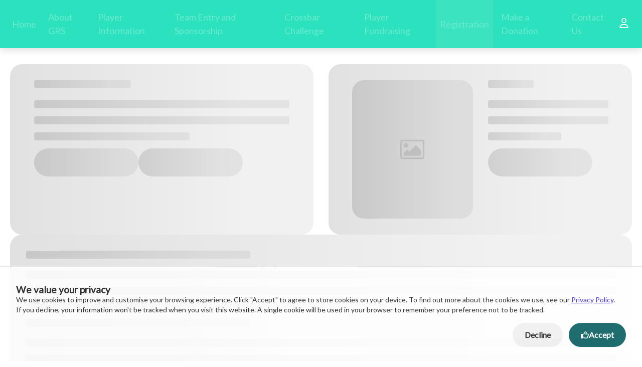

--- FILE ---
content_type: text/html; charset=utf-8
request_url: https://changemakercup.com/home_page?card-item=52794
body_size: 169
content:
<!doctype html>
<html lang="en">
	<head>
		<meta charset="UTF-8" />
		<meta http-equiv="X-UA-Compatible" content="IE=edge" />
		<meta name="mobile-web-app-capable" content="yes" />
		<meta
			name="viewport"
			content="width=device-width, initial-scale=1, maximum-scale=1, user-scalable=no"
		/>

		<!-- Preconnect to a font provider -->
		<link rel="preconnect" href="https://fonts.googleapis.com" />
		<link rel="preconnect" href="https://fonts.gstatic.com" crossorigin />
		<script type="module" crossorigin src="https://microsite.app.cdn.elnk.co/assets/index-DnwoJ461.js"></script>
		<link rel="stylesheet" crossorigin href="https://microsite.app.cdn.elnk.co/assets/index-D-YgDvDD.css">
	    <meta name="csp-nonce" content="jHKYvaP8jpZunhKdEjyWTKkmitsnpCwm+Tl0P5EN3rw=">
</head>
	<body>
		<div id="root" className="w-full"></div>
	</body>
</html>


--- FILE ---
content_type: text/javascript
request_url: https://microsite.app.cdn.elnk.co/assets/CookieBanner-DpMthrZD.js
body_size: 2523
content:
import{b as Y,K as J,f as w,d as L,L as $,s as W,o as X,k as U,M as q,N as G,p as H,j as f,F as P,g as _,B as R,h as d,w as Q}from"./index-DnwoJ461.js";import{r as D,u as Z}from"./@react-router-DcJP20ZD.js";import{u as ee}from"./styled-components.browser.esm-BJpUVdnL.js";import{u as te,g as ne}from"./getAppRootPath-CY5CElSC.js";import{F as re,a as se}from"./FAIcon-BFwLgjvv.js";import{g as ie}from"./getTermsAndPrivacyBtnProps-DJlH4XTm.js";import"./helmet-Bw9abUjP.js";/*! js-cookie v3.0.5 | MIT */function j(n){for(var o=1;o<arguments.length;o++){var a=arguments[o];for(var c in a)n[c]=a[c]}return n}var oe={read:function(n){return n[0]==='"'&&(n=n.slice(1,-1)),n.replace(/(%[\dA-F]{2})+/gi,decodeURIComponent)},write:function(n){return encodeURIComponent(n).replace(/%(2[346BF]|3[AC-F]|40|5[BDE]|60|7[BCD])/g,decodeURIComponent)}};function V(n,o){function a(t,r,e){if(!(typeof document>"u")){e=j({},o,e),typeof e.expires=="number"&&(e.expires=new Date(Date.now()+e.expires*864e5)),e.expires&&(e.expires=e.expires.toUTCString()),t=encodeURIComponent(t).replace(/%(2[346B]|5E|60|7C)/g,decodeURIComponent).replace(/[()]/g,escape);var l="";for(var u in e)e[u]&&(l+="; "+u,e[u]!==!0&&(l+="="+e[u].split(";")[0]));return document.cookie=t+"="+n.write(r,t)+l}}function c(t){if(!(typeof document>"u"||arguments.length&&!t)){for(var r=document.cookie?document.cookie.split("; "):[],e={},l=0;l<r.length;l++){var u=r[l].split("="),v=u.slice(1).join("=");try{var p=decodeURIComponent(u[0]);if(e[p]=n.read(v,p),t===p)break}catch{}}return t?e[t]:e}}return Object.create({set:a,get:c,remove:function(t,r){a(t,"",j({},r,{expires:-1}))},withAttributes:function(t){return V(this.converter,j({},this.attributes,t))},withConverter:function(t){return V(j({},this.converter,t),this.attributes)}},{attributes:{value:Object.freeze(o)},converter:{value:Object.freeze(n)}})}var S=V(oe,{path:"/"});function T(n,o){o===void 0&&(o={});var a=Y(D.useState(function(){var e=S.get(n);return J(e)?e:w(o.defaultValue)?o.defaultValue():o.defaultValue}),2),c=a[0],t=a[1],r=te(function(e,l){l===void 0&&(l={});var u=L(L({},o),l);u.defaultValue;var v=$(u,["defaultValue"]),p=w(e)?e(c):e;t(p),p===void 0?S.remove(n):S.set(n,p,v)});return[c,r]}const{COOKIE_ACCEPT_DECLINE_VAL_KEY:E,COOKIE_ACCEPT_VAL:k,COOKIE_DECLINE_VAL:O}=U,ae=20,ce=(n,o)=>{const a={parsed:null,dbObj:{}};if(!n)return a;try{const c=JSON.parse(n);a.dbObj=c||{};const t=c==null?void 0:c[o];if(!t)return a;const r=d(t==null?void 0:t.exp,d.ISO_8601,!0);return r.isValid()&&d().isBefore(r)&&(a.parsed=t),a}catch{return a}},ve=()=>{const n=W(),{pathname:o}=Z(),a="EMMA_PRIVACY",[c,t]=T(a),r=X(i=>i.settings),e=String(r[U.FIELDS.eventId]),{parsed:l,dbObj:u}=ce(c,e);D.useEffect(()=>{n(q({cookieConsent:l}))},[c]);const v=G(),[p,b]=T(v),z=async()=>{try{if(!p)return;const i={};try{const s=JSON.parse(p),x=d(s==null?void 0:s.expires,d.ISO_8601,!0);x.isValid()&&d().isBefore(x)&&(i[E]=(s==null?void 0:s.type)==="decline"?O:k,i.exp=s==null?void 0:s.expires)}catch{const s=d(p,d.ISO_8601,!0);s.isValid()&&d().isBefore(s)&&(i[E]=s.isBefore(d().add(10,"years"))?O:k,i.exp=p)}Q(i)||(i[E]===O?A(i):B(i))}catch(i){console.log("Cookie value patch error:",i)}finally{b(void 0)}};D.useEffect(()=>{z()},[p]);const N=(i,s,x={})=>{const y=u&&typeof u=="object"?u:{},I={[E]:i,exp:s.toISOString(),...x||{}},F=m=>{if(!m||!m.exp)return 0;const h=new Date(m.exp).getTime();return Number.isFinite(h)?h:0};let C=Object.entries(y).filter(([m])=>m!==e);for(C.sort(([,m],[,h])=>F(m)-F(h));C.length>=ae;)C.shift();C.push([e,I]);const M=C.reduce((m,[h,K])=>(m[h]=K,m),{});return JSON.stringify(M)},A=(i={})=>{const s=r.cookies_policy_decline_expiryNUM||1,x=d().add(s,"d"),y=N(O,x,i),I={expires:new Date(x.valueOf()),path:"/"};t(y,I)},B=(i={})=>{const s=d().add(1,"y"),x=N(k,s,i),y={expires:new Date(s.valueOf()),path:"/"};t(x,y)};if((r==null?void 0:r.domain_type)==="public"||r!=null&&r.disable_cookies_policyYN||o.includes(H.leaderboard.path)||l)return null;const g=ie();return f.jsx(f.Fragment,{children:f.jsx(le,{className:"animate-fade-up",children:f.jsxs("div",{className:"container mx-auto text-[--main-text-color]",children:[f.jsxs(P,{vertical:!0,gap:16,children:[f.jsx("h2",{className:"m-0 h-6 font-bold",children:_("privacy.title",null,!1)}),f.jsxs(P,{vertical:!0,gap:10,children:[f.jsxs("p",{className:"m-0 text-sm",children:[_("privacy.description",null,!1)," ",f.jsx("a",{href:g.isSamePrivacyDomain?`${ne()}${g.privacy_path}`:g.privacy_path,target:"_blank",rel:g.isSamePrivacyDomain?void 0:"noopener noreferrer",className:"cursor-pointer underline-offset-2",style:{textDecoration:"underline"},children:g.privacyLabel}),"."]}),f.jsx("p",{className:"m-0 text-sm",children:_("privacy.decline_sentence",null,!1)})]})]}),f.jsxs("div",{className:"mt-4 flex justify-center lg:justify-end",children:[f.jsx(R,{className:"gray-variant flex-center",size:"large",shape:"round",onClick:()=>A(),children:_("decline",null,!1)}),f.jsx(R,{type:"primary",className:"flex-center ml-3",size:"large",shape:"round",icon:f.jsx(re,{icon:se.faThumbsUp,className:"anticon !text-base"}),onClick:()=>B(),children:_("accept",null,!1)})]})]})})})},le=ee.div`
	position: fixed;
	top: auto;
	right: 0;
	bottom: 0;
	left: 0;
	z-index: 1021;
	background-color: #fff;
	padding: 2rem;
	font-size: 0.8rem;
	border-top: 1px solid rgb(0 0 0 / 10%);
`;export{ve as default};
//# sourceMappingURL=CookieBanner-DpMthrZD.js.map


--- FILE ---
content_type: text/javascript
request_url: https://microsite.app.cdn.elnk.co/assets/statusUtils-D4IQZSvt.js
body_size: 173
content:
import{c as e}from"./index-DnwoJ461.js";function r(a,s,t){return e({[`${a}-status-success`]:s==="success",[`${a}-status-warning`]:s==="warning",[`${a}-status-error`]:s==="error",[`${a}-status-validating`]:s==="validating",[`${a}-has-feedback`]:t})}const c=(a,s)=>s||a;export{r as a,c as g};
//# sourceMappingURL=statusUtils-D4IQZSvt.js.map


--- FILE ---
content_type: text/javascript
request_url: https://microsite.app.cdn.elnk.co/assets/index-DcYB1R70.js
body_size: 1451
content:
import{r as c}from"./@react-router-DcJP20ZD.js";import{am as k,an as W,aP as j,ao as d,aY as T,aZ as D,c as H}from"./index-DnwoJ461.js";const G=e=>{const{componentCls:t}=e;return{[t]:{"&-horizontal":{[`&${t}`]:{"&-sm":{marginBlock:e.marginXS},"&-md":{marginBlock:e.margin}}}}}},A=e=>{const{componentCls:t,sizePaddingEdgeHorizontal:o,colorSplit:r,lineWidth:n,textPaddingInline:m,orientationMargin:l,verticalMarginInline:s}=e;return{[t]:Object.assign(Object.assign({},j(e)),{borderBlockStart:`${d(n)} solid ${r}`,"&-vertical":{position:"relative",top:"-0.06em",display:"inline-block",height:"0.9em",marginInline:s,marginBlock:0,verticalAlign:"middle",borderTop:0,borderInlineStart:`${d(n)} solid ${r}`},"&-horizontal":{display:"flex",clear:"both",width:"100%",minWidth:"100%",margin:`${d(e.marginLG)} 0`},[`&-horizontal${t}-with-text`]:{display:"flex",alignItems:"center",margin:`${d(e.dividerHorizontalWithTextGutterMargin)} 0`,color:e.colorTextHeading,fontWeight:500,fontSize:e.fontSizeLG,whiteSpace:"nowrap",textAlign:"center",borderBlockStart:`0 ${r}`,"&::before, &::after":{position:"relative",width:"50%",borderBlockStart:`${d(n)} solid transparent`,borderBlockStartColor:"inherit",borderBlockEnd:0,transform:"translateY(50%)",content:"''"}},[`&-horizontal${t}-with-text-start`]:{"&::before":{width:`calc(${l} * 100%)`},"&::after":{width:`calc(100% - ${l} * 100%)`}},[`&-horizontal${t}-with-text-end`]:{"&::before":{width:`calc(100% - ${l} * 100%)`},"&::after":{width:`calc(${l} * 100%)`}},[`${t}-inner-text`]:{display:"inline-block",paddingBlock:0,paddingInline:m},"&-dashed":{background:"none",borderColor:r,borderStyle:"dashed",borderWidth:`${d(n)} 0 0`},[`&-horizontal${t}-with-text${t}-dashed`]:{"&::before, &::after":{borderStyle:"dashed none none"}},[`&-vertical${t}-dashed`]:{borderInlineStartWidth:n,borderInlineEnd:0,borderBlockStart:0,borderBlockEnd:0},"&-dotted":{background:"none",borderColor:r,borderStyle:"dotted",borderWidth:`${d(n)} 0 0`},[`&-horizontal${t}-with-text${t}-dotted`]:{"&::before, &::after":{borderStyle:"dotted none none"}},[`&-vertical${t}-dotted`]:{borderInlineStartWidth:n,borderInlineEnd:0,borderBlockStart:0,borderBlockEnd:0},[`&-plain${t}-with-text`]:{color:e.colorText,fontWeight:"normal",fontSize:e.fontSize},[`&-horizontal${t}-with-text-start${t}-no-default-orientation-margin-start`]:{"&::before":{width:0},"&::after":{width:"100%"},[`${t}-inner-text`]:{paddingInlineStart:o}},[`&-horizontal${t}-with-text-end${t}-no-default-orientation-margin-end`]:{"&::before":{width:"100%"},"&::after":{width:0},[`${t}-inner-text`]:{paddingInlineEnd:o}}})}},L=e=>({textPaddingInline:"1em",orientationMargin:.05,verticalMarginInline:e.marginXS}),V=k("Divider",e=>{const t=W(e,{dividerHorizontalWithTextGutterMargin:e.margin,sizePaddingEdgeHorizontal:0});return[A(t),G(t)]},L,{unitless:{orientationMargin:!0}});var X=function(e,t){var o={};for(var r in e)Object.prototype.hasOwnProperty.call(e,r)&&t.indexOf(r)<0&&(o[r]=e[r]);if(e!=null&&typeof Object.getOwnPropertySymbols=="function")for(var n=0,r=Object.getOwnPropertySymbols(e);n<r.length;n++)t.indexOf(r[n])<0&&Object.prototype.propertyIsEnumerable.call(e,r[n])&&(o[r[n]]=e[r[n]]);return o};const Y={small:"sm",middle:"md"},_=e=>{const{getPrefixCls:t,direction:o,className:r,style:n}=T("divider"),{prefixCls:m,type:l="horizontal",orientation:s="center",orientationMargin:a,className:x,rootClassName:y,children:g,dashed:v,variant:f="solid",plain:z,style:w,size:C}=e,I=X(e,["prefixCls","type","orientation","orientationMargin","className","rootClassName","children","dashed","variant","plain","style","size"]),i=t("divider",m),[O,M,E]=V(i),B=D(C),b=Y[B],$=!!g,h=c.useMemo(()=>s==="left"?o==="rtl"?"end":"start":s==="right"?o==="rtl"?"start":"end":s,[o,s]),p=h==="start"&&a!=null,S=h==="end"&&a!=null,N=H(i,r,M,E,`${i}-${l}`,{[`${i}-with-text`]:$,[`${i}-with-text-${h}`]:$,[`${i}-dashed`]:!!v,[`${i}-${f}`]:f!=="solid",[`${i}-plain`]:!!z,[`${i}-rtl`]:o==="rtl",[`${i}-no-default-orientation-margin-start`]:p,[`${i}-no-default-orientation-margin-end`]:S,[`${i}-${b}`]:!!b},x,y),u=c.useMemo(()=>typeof a=="number"?a:/^\d+$/.test(a)?Number(a):a,[a]),P={marginInlineStart:p?u:void 0,marginInlineEnd:S?u:void 0};return O(c.createElement("div",Object.assign({className:N,style:Object.assign(Object.assign({},n),w)},I,{role:"separator"}),g&&l!=="vertical"&&c.createElement("span",{className:`${i}-inner-text`,style:P},g)))},q=_;export{q as D};
//# sourceMappingURL=index-DcYB1R70.js.map


--- FILE ---
content_type: text/javascript
request_url: https://microsite.app.cdn.elnk.co/assets/index-B45aNMrl.js
body_size: 34417
content:
import{r as a,R as je,c as _a,b as La,a as Da}from"./@react-router-DcJP20ZD.js";import{ai as Ba,aj as ka,bu as xo,cq as Wt,bw as Ha,bx as Ua,c as ae,bz as za,bA as ja,bH as Ka,c3 as Oo,ap as Gn,b5 as Fa,bi as qn,bo as Qn,c_ as Wa,c$ as Va,b8 as Ga,bB as qa,ao as oe,ce as Qa,cy as Za,am as To,an as fr,bT as Ao,bF as Gr,aP as _o,cs as qr,co as Xa,bW as Lo,aM as Do,at as Bo,aR as Ya,cn as Qr,bU as Ja,bY as ei,cp as ti,bp as ni,bt as ri,S as oi,B as Zr}from"./index-DnwoJ461.js";import{T as ai}from"./index-DvhxVVcw.js";import{u as ii}from"./useMergedState-kECPctFi.js";import{T as li,g as ui,b as si,a as ci,c as di}from"./index-BZhg2MPw.js";import{g as fi}from"./PurePanel-DqKgCJpa.js";import{F as Sn,i as Un,s as vi,a as mi,b as gi,c as pi}from"./Overflow-DDk5ArBD.js";import{E as ko}from"./EllipsisOutlined-Cb3GQz0x.js";import{g as hi}from"./collapse-BbEVqHco.js";import{i as Xr}from"./move-CV4JMGdU.js";var bi={icon:{tag:"svg",attrs:{viewBox:"64 64 896 896",focusable:"false"},children:[{tag:"path",attrs:{d:"M724 218.3V141c0-6.7-7.7-10.4-12.9-6.3L260.3 486.8a31.86 31.86 0 000 50.3l450.8 352.1c5.3 4.1 12.9.4 12.9-6.3v-77.3c0-4.9-2.3-9.6-6.1-12.6l-360-281 360-281.1c3.8-3 6.1-7.7 6.1-12.6z"}}]},name:"left",theme:"outlined"};const yi=bi;var Ci=function(n,t){return a.createElement(Ba,ka({},n,{ref:t,icon:yi}))},Si=a.forwardRef(Ci);const Ei=Si;var $i=Symbol.for("react.element"),Ii=Symbol.for("react.transitional.element"),wi=Symbol.for("react.fragment");function Mi(e){return e&&xo(e)==="object"&&(e.$$typeof===$i||e.$$typeof===Ii)&&e.type===wi}var Ri=function(n,t){typeof n=="function"?n(t):xo(n)==="object"&&n&&"current"in n&&(n.current=t)},Ho=function(){for(var n=arguments.length,t=new Array(n),r=0;r<n;r++)t[r]=arguments[r];var o=t.filter(Boolean);return o.length<=1?o[0]:function(i){t.forEach(function(l){Ri(l,i)})}},Uo=function(n){var t,r;if(!n)return!1;if(zo(n)&&n.props.propertyIsEnumerable("ref"))return!0;var o=Wt.isMemo(n)?n.type.type:n.type;return!(typeof o=="function"&&!((t=o.prototype)!==null&&t!==void 0&&t.render)&&o.$$typeof!==Wt.ForwardRef||typeof n=="function"&&!((r=n.prototype)!==null&&r!==void 0&&r.render)&&n.$$typeof!==Wt.ForwardRef)};function zo(e){return a.isValidElement(e)&&!Mi(e)}var jo=function(n){if(n&&zo(n)){var t=n;return t.props.propertyIsEnumerable("ref")?t.props.ref:t.ref}return null},H={MAC_ENTER:3,BACKSPACE:8,TAB:9,NUM_CENTER:12,ENTER:13,SHIFT:16,CTRL:17,ALT:18,PAUSE:19,CAPS_LOCK:20,ESC:27,SPACE:32,PAGE_UP:33,PAGE_DOWN:34,END:35,HOME:36,LEFT:37,UP:38,RIGHT:39,DOWN:40,PRINT_SCREEN:44,INSERT:45,DELETE:46,ZERO:48,ONE:49,TWO:50,THREE:51,FOUR:52,FIVE:53,SIX:54,SEVEN:55,EIGHT:56,NINE:57,QUESTION_MARK:63,A:65,B:66,C:67,D:68,E:69,F:70,G:71,H:72,I:73,J:74,K:75,L:76,M:77,N:78,O:79,P:80,Q:81,R:82,S:83,T:84,U:85,V:86,W:87,X:88,Y:89,Z:90,META:91,WIN_KEY_RIGHT:92,CONTEXT_MENU:93,NUM_ZERO:96,NUM_ONE:97,NUM_TWO:98,NUM_THREE:99,NUM_FOUR:100,NUM_FIVE:101,NUM_SIX:102,NUM_SEVEN:103,NUM_EIGHT:104,NUM_NINE:105,NUM_MULTIPLY:106,NUM_PLUS:107,NUM_MINUS:109,NUM_PERIOD:110,NUM_DIVISION:111,F1:112,F2:113,F3:114,F4:115,F5:116,F6:117,F7:118,F8:119,F9:120,F10:121,F11:122,F12:123,NUMLOCK:144,SEMICOLON:186,DASH:189,EQUALS:187,COMMA:188,PERIOD:190,SLASH:191,APOSTROPHE:192,SINGLE_QUOTE:222,OPEN_SQUARE_BRACKET:219,BACKSLASH:220,CLOSE_SQUARE_BRACKET:221,WIN_KEY:224,MAC_FF_META:224,WIN_IME:229,isTextModifyingKeyEvent:function(n){var t=n.keyCode;if(n.altKey&&!n.ctrlKey||n.metaKey||t>=H.F1&&t<=H.F12)return!1;switch(t){case H.ALT:case H.CAPS_LOCK:case H.CONTEXT_MENU:case H.CTRL:case H.DOWN:case H.END:case H.ESC:case H.HOME:case H.INSERT:case H.LEFT:case H.MAC_FF_META:case H.META:case H.NUMLOCK:case H.NUM_CENTER:case H.PAGE_DOWN:case H.PAGE_UP:case H.PAUSE:case H.PRINT_SCREEN:case H.RIGHT:case H.SHIFT:case H.UP:case H.WIN_KEY:case H.WIN_KEY_RIGHT:return!1;default:return!0}},isCharacterKey:function(n){if(n>=H.ZERO&&n<=H.NINE||n>=H.NUM_ZERO&&n<=H.NUM_MULTIPLY||n>=H.A&&n<=H.Z||window.navigator.userAgent.indexOf("WebKit")!==-1&&n===0)return!0;switch(n){case H.SPACE:case H.QUESTION_MARK:case H.NUM_PLUS:case H.NUM_MINUS:case H.NUM_PERIOD:case H.NUM_DIVISION:case H.SEMICOLON:case H.DASH:case H.EQUALS:case H.COMMA:case H.PERIOD:case H.SLASH:case H.APOSTROPHE:case H.SINGLE_QUOTE:case H.OPEN_SQUARE_BRACKET:case H.BACKSLASH:case H.CLOSE_SQUARE_BRACKET:return!0;default:return!1}}},Ko=function(n){return+setTimeout(n,16)},Fo=function(n){return clearTimeout(n)};typeof window<"u"&&"requestAnimationFrame"in window&&(Ko=function(n){return window.requestAnimationFrame(n)},Fo=function(n){return window.cancelAnimationFrame(n)});var Yr=0,xr=new Map;function Wo(e){xr.delete(e)}var Vo=function(n){var t=arguments.length>1&&arguments[1]!==void 0?arguments[1]:1;Yr+=1;var r=Yr;function o(i){if(i===0)Wo(r),n();else{var l=Ko(function(){o(i-1)});xr.set(r,l)}}return o(t),r};Vo.cancel=function(e){var n=xr.get(e);return Wo(e),Fo(n)};var Pi=H.ESC,Ni=H.TAB;function xi(e){var n=e.visible,t=e.triggerRef,r=e.onVisibleChange,o=e.autoFocus,i=e.overlayRef,l=a.useRef(!1),u=function(){if(n){var d,m;(d=t.current)===null||d===void 0||(m=d.focus)===null||m===void 0||m.call(d),r==null||r(!1)}},s=function(){var d;return(d=i.current)!==null&&d!==void 0&&d.focus?(i.current.focus(),l.current=!0,!0):!1},c=function(d){switch(d.keyCode){case Pi:u();break;case Ni:{var m=!1;l.current||(m=s()),m?d.preventDefault():u();break}}};a.useEffect(function(){return n?(window.addEventListener("keydown",c),o&&Vo(s,3),function(){window.removeEventListener("keydown",c),l.current=!1}):function(){l.current=!1}},[n])}var Oi=a.forwardRef(function(e,n){var t=e.overlay,r=e.arrow,o=e.prefixCls,i=a.useMemo(function(){var u;return typeof t=="function"?u=t():u=t,u},[t]),l=Ho(n,jo(i));return je.createElement(je.Fragment,null,r&&je.createElement("div",{className:"".concat(o,"-arrow")}),je.cloneElement(i,{ref:Uo(i)?l:void 0}))}),nn={adjustX:1,adjustY:1},rn=[0,0],Ti={topLeft:{points:["bl","tl"],overflow:nn,offset:[0,-4],targetOffset:rn},top:{points:["bc","tc"],overflow:nn,offset:[0,-4],targetOffset:rn},topRight:{points:["br","tr"],overflow:nn,offset:[0,-4],targetOffset:rn},bottomLeft:{points:["tl","bl"],overflow:nn,offset:[0,4],targetOffset:rn},bottom:{points:["tc","bc"],overflow:nn,offset:[0,4],targetOffset:rn},bottomRight:{points:["tr","br"],overflow:nn,offset:[0,4],targetOffset:rn}},Ai=["arrow","prefixCls","transitionName","animation","align","placement","placements","getPopupContainer","showAction","hideAction","overlayClassName","overlayStyle","visible","trigger","autoFocus","overlay","children","onVisibleChange"];function _i(e,n){var t,r=e.arrow,o=r===void 0?!1:r,i=e.prefixCls,l=i===void 0?"rc-dropdown":i,u=e.transitionName,s=e.animation,c=e.align,f=e.placement,d=f===void 0?"bottomLeft":f,m=e.placements,v=m===void 0?Ti:m,g=e.getPopupContainer,b=e.showAction,h=e.hideAction,y=e.overlayClassName,I=e.overlayStyle,C=e.visible,p=e.trigger,E=p===void 0?["hover"]:p,S=e.autoFocus,N=e.overlay,$=e.children,T=e.onVisibleChange,U=Ha(e,Ai),A=je.useState(),D=Ua(A,2),R=D[0],_=D[1],L="visible"in e?C:R,B=je.useRef(null),x=je.useRef(null),P=je.useRef(null);je.useImperativeHandle(n,function(){return B.current});var G=function(F){_(F),T==null||T(F)};xi({visible:L,triggerRef:P,onVisibleChange:G,autoFocus:S,overlayRef:x});var k=function(F){var V=e.onOverlayClick;_(!1),V&&V(F)},Y=function(){return je.createElement(Oi,{ref:x,overlay:N,prefixCls:l,arrow:o})},q=function(){return typeof N=="function"?Y:Y()},Z=function(){var F=e.minOverlayWidthMatchTrigger,V=e.alignPoint;return"minOverlayWidthMatchTrigger"in e?F:!V},J=function(){var F=e.openClassName;return F!==void 0?F:"".concat(l,"-open")},X=je.cloneElement($,{className:ae((t=$.props)===null||t===void 0?void 0:t.className,L&&J()),ref:Uo($)?Ho(P,jo($)):void 0}),ve=h;return!ve&&E.indexOf("contextMenu")!==-1&&(ve=["click"]),je.createElement(ai,za({builtinPlacements:v},U,{prefixCls:l,ref:B,popupClassName:ae(y,ja({},"".concat(l,"-show-arrow"),o)),popupStyle:I,action:E,showAction:b,hideAction:ve,popupPlacement:d,popupAlign:c,popupTransitionName:u,popupAnimation:s,popupVisible:L,stretch:Z()?"minWidth":"",popup:q(),onPopupVisibleChange:G,onPopupClick:k,getPopupContainer:g}),X)}const Li=je.forwardRef(_i),Di=e=>typeof e!="object"&&typeof e!="function"||e===null;function Ce(){return Ce=Object.assign?Object.assign.bind():function(e){for(var n=1;n<arguments.length;n++){var t=arguments[n];for(var r in t)Object.prototype.hasOwnProperty.call(t,r)&&(e[r]=t[r])}return e},Ce.apply(this,arguments)}function Fe(e){"@babel/helpers - typeof";return Fe=typeof Symbol=="function"&&typeof Symbol.iterator=="symbol"?function(n){return typeof n}:function(n){return n&&typeof Symbol=="function"&&n.constructor===Symbol&&n!==Symbol.prototype?"symbol":typeof n},Fe(e)}function Bi(e,n){if(Fe(e)!="object"||!e)return e;var t=e[Symbol.toPrimitive];if(t!==void 0){var r=t.call(e,n||"default");if(Fe(r)!="object")return r;throw new TypeError("@@toPrimitive must return a primitive value.")}return(n==="string"?String:Number)(e)}function Go(e){var n=Bi(e,"string");return Fe(n)=="symbol"?n:n+""}function Q(e,n,t){return n=Go(n),n in e?Object.defineProperty(e,n,{value:t,enumerable:!0,configurable:!0,writable:!0}):e[n]=t,e}function Jr(e,n){var t=Object.keys(e);if(Object.getOwnPropertySymbols){var r=Object.getOwnPropertySymbols(e);n&&(r=r.filter(function(o){return Object.getOwnPropertyDescriptor(e,o).enumerable})),t.push.apply(t,r)}return t}function M(e){for(var n=1;n<arguments.length;n++){var t=arguments[n]!=null?arguments[n]:{};n%2?Jr(Object(t),!0).forEach(function(r){Q(e,r,t[r])}):Object.getOwnPropertyDescriptors?Object.defineProperties(e,Object.getOwnPropertyDescriptors(t)):Jr(Object(t)).forEach(function(r){Object.defineProperty(e,r,Object.getOwnPropertyDescriptor(t,r))})}return e}function vr(e,n){(n==null||n>e.length)&&(n=e.length);for(var t=0,r=new Array(n);t<n;t++)r[t]=e[t];return r}function ki(e){if(Array.isArray(e))return vr(e)}function Hi(e){if(typeof Symbol<"u"&&e[Symbol.iterator]!=null||e["@@iterator"]!=null)return Array.from(e)}function qo(e,n){if(e){if(typeof e=="string")return vr(e,n);var t=Object.prototype.toString.call(e).slice(8,-1);if(t==="Object"&&e.constructor&&(t=e.constructor.name),t==="Map"||t==="Set")return Array.from(e);if(t==="Arguments"||/^(?:Ui|I)nt(?:8|16|32)(?:Clamped)?Array$/.test(t))return vr(e,n)}}function Ui(){throw new TypeError(`Invalid attempt to spread non-iterable instance.
In order to be iterable, non-array objects must have a [Symbol.iterator]() method.`)}function St(e){return ki(e)||Hi(e)||qo(e)||Ui()}function zi(e){if(Array.isArray(e))return e}function ji(e,n){var t=e==null?null:typeof Symbol<"u"&&e[Symbol.iterator]||e["@@iterator"];if(t!=null){var r,o,i,l,u=[],s=!0,c=!1;try{if(i=(t=t.call(e)).next,n===0){if(Object(t)!==t)return;s=!1}else for(;!(s=(r=i.call(t)).done)&&(u.push(r.value),u.length!==n);s=!0);}catch(f){c=!0,o=f}finally{try{if(!s&&t.return!=null&&(l=t.return(),Object(l)!==l))return}finally{if(c)throw o}}return u}}function Ki(){throw new TypeError(`Invalid attempt to destructure non-iterable instance.
In order to be iterable, non-array objects must have a [Symbol.iterator]() method.`)}function K(e,n){return zi(e)||ji(e,n)||qo(e,n)||Ki()}function Fi(e,n){if(e==null)return{};var t={},r=Object.keys(e),o,i;for(i=0;i<r.length;i++)o=r[i],!(n.indexOf(o)>=0)&&(t[o]=e[o]);return t}function We(e,n){if(e==null)return{};var t=Fi(e,n),r,o;if(Object.getOwnPropertySymbols){var i=Object.getOwnPropertySymbols(e);for(o=0;o<i.length;o++)r=i[o],!(n.indexOf(r)>=0)&&Object.prototype.propertyIsEnumerable.call(e,r)&&(t[r]=e[r])}return t}function Ct(e){var n=a.useRef();n.current=e;var t=a.useCallback(function(){for(var r,o=arguments.length,i=new Array(o),l=0;l<o;l++)i[l]=arguments[l];return(r=n.current)===null||r===void 0?void 0:r.call.apply(r,[n].concat(i))},[]);return t}function Zn(){return!!(typeof window<"u"&&window.document&&window.document.createElement)}var eo=Zn()?a.useLayoutEffect:a.useEffect,lt=function(n,t){var r=a.useRef(!0);eo(function(){return n(r.current)},t),eo(function(){return r.current=!1,function(){r.current=!0}},[])},to=function(n,t){lt(function(r){if(!r)return n()},t)};function un(e){var n=a.useRef(!1),t=a.useState(e),r=K(t,2),o=r[0],i=r[1];a.useEffect(function(){return n.current=!1,function(){n.current=!0}},[]);function l(u,s){s&&n.current||i(u)}return[o,l]}function sr(e){return e!==void 0}function Dn(e,n){var t=n||{},r=t.defaultValue,o=t.value,i=t.onChange,l=t.postState,u=un(function(){return sr(o)?o:sr(r)?typeof r=="function"?r():r:typeof e=="function"?e():e}),s=K(u,2),c=s[0],f=s[1],d=o!==void 0?o:c,m=l?l(d):d,v=Ct(i),g=un([d]),b=K(g,2),h=b[0],y=b[1];to(function(){var C=h[0];c!==C&&v(c,C)},[h]),to(function(){sr(o)||f(o)},[o]);var I=Ct(function(C,p){f(C,p),y([d],p)});return[m,I]}var mr={},Wi=function(n){};function Vi(e,n){}function Gi(e,n){}function qi(){mr={}}function Qo(e,n,t){!n&&!mr[t]&&(e(!1,t),mr[t]=!0)}function sn(e,n){Qo(Vi,e,n)}function Qi(e,n){Qo(Gi,e,n)}sn.preMessage=Wi;sn.resetWarned=qi;sn.noteOnce=Qi;function Zo(e,n){var t=arguments.length>2&&arguments[2]!==void 0?arguments[2]:!1,r=new Set;function o(i,l){var u=arguments.length>2&&arguments[2]!==void 0?arguments[2]:1,s=r.has(i);if(sn(!s,"Warning: There may be circular references"),s)return!1;if(i===l)return!0;if(t&&u>1)return!1;r.add(i);var c=u+1;if(Array.isArray(i)){if(!Array.isArray(l)||i.length!==l.length)return!1;for(var f=0;f<i.length;f++)if(!o(i[f],l[f],c))return!1;return!0}if(i&&l&&Fe(i)==="object"&&Fe(l)==="object"){var d=Object.keys(i);return d.length!==Object.keys(l).length?!1:d.every(function(m){return o(i[m],l[m],c)})}return!1}return o(e,n)}var Xo=a.createContext(null);function Yo(e,n){return e===void 0?null:"".concat(e,"-").concat(n)}function Jo(e){var n=a.useContext(Xo);return Yo(n,e)}function ea(e,n,t){var r=a.useRef({});return(!("value"in r.current)||t(r.current.condition,n))&&(r.current.value=e(),r.current.condition=n),r.current.value}var Zi=["children","locked"],ut=a.createContext(null);function Xi(e,n){var t=M({},e);return Object.keys(n).forEach(function(r){var o=n[r];o!==void 0&&(t[r]=o)}),t}function En(e){var n=e.children,t=e.locked,r=We(e,Zi),o=a.useContext(ut),i=ea(function(){return Xi(o,r)},[o,r],function(l,u){return!t&&(l[0]!==u[0]||!Zo(l[1],u[1],!0))});return a.createElement(ut.Provider,{value:i},n)}var Yi=[],ta=a.createContext(null);function Xn(){return a.useContext(ta)}var na=a.createContext(Yi);function cn(e){var n=a.useContext(na);return a.useMemo(function(){return e!==void 0?[].concat(St(n),[e]):n},[n,e])}var ra=a.createContext(null),Or=a.createContext({});const oa=function(e){if(!e)return!1;if(e instanceof Element){if(e.offsetParent)return!0;if(e.getBBox){var n=e.getBBox(),t=n.width,r=n.height;if(t||r)return!0}if(e.getBoundingClientRect){var o=e.getBoundingClientRect(),i=o.width,l=o.height;if(i||l)return!0}}return!1};function no(e){var n=arguments.length>1&&arguments[1]!==void 0?arguments[1]:!1;if(oa(e)){var t=e.nodeName.toLowerCase(),r=["input","select","textarea","button"].includes(t)||e.isContentEditable||t==="a"&&!!e.getAttribute("href"),o=e.getAttribute("tabindex"),i=Number(o),l=null;return o&&!Number.isNaN(i)?l=i:r&&l===null&&(l=0),r&&e.disabled&&(l=null),l!==null&&(l>=0||n&&l<0)}return!1}function Ji(e){var n=arguments.length>1&&arguments[1]!==void 0?arguments[1]:!1,t=St(e.querySelectorAll("*")).filter(function(r){return no(r,n)});return no(e,n)&&t.unshift(e),t}var O={MAC_ENTER:3,BACKSPACE:8,TAB:9,NUM_CENTER:12,ENTER:13,SHIFT:16,CTRL:17,ALT:18,PAUSE:19,CAPS_LOCK:20,ESC:27,SPACE:32,PAGE_UP:33,PAGE_DOWN:34,END:35,HOME:36,LEFT:37,UP:38,RIGHT:39,DOWN:40,PRINT_SCREEN:44,INSERT:45,DELETE:46,ZERO:48,ONE:49,TWO:50,THREE:51,FOUR:52,FIVE:53,SIX:54,SEVEN:55,EIGHT:56,NINE:57,QUESTION_MARK:63,A:65,B:66,C:67,D:68,E:69,F:70,G:71,H:72,I:73,J:74,K:75,L:76,M:77,N:78,O:79,P:80,Q:81,R:82,S:83,T:84,U:85,V:86,W:87,X:88,Y:89,Z:90,META:91,WIN_KEY_RIGHT:92,CONTEXT_MENU:93,NUM_ZERO:96,NUM_ONE:97,NUM_TWO:98,NUM_THREE:99,NUM_FOUR:100,NUM_FIVE:101,NUM_SIX:102,NUM_SEVEN:103,NUM_EIGHT:104,NUM_NINE:105,NUM_MULTIPLY:106,NUM_PLUS:107,NUM_MINUS:109,NUM_PERIOD:110,NUM_DIVISION:111,F1:112,F2:113,F3:114,F4:115,F5:116,F6:117,F7:118,F8:119,F9:120,F10:121,F11:122,F12:123,NUMLOCK:144,SEMICOLON:186,DASH:189,EQUALS:187,COMMA:188,PERIOD:190,SLASH:191,APOSTROPHE:192,SINGLE_QUOTE:222,OPEN_SQUARE_BRACKET:219,BACKSLASH:220,CLOSE_SQUARE_BRACKET:221,WIN_KEY:224,MAC_FF_META:224,WIN_IME:229,isTextModifyingKeyEvent:function(n){var t=n.keyCode;if(n.altKey&&!n.ctrlKey||n.metaKey||t>=O.F1&&t<=O.F12)return!1;switch(t){case O.ALT:case O.CAPS_LOCK:case O.CONTEXT_MENU:case O.CTRL:case O.DOWN:case O.END:case O.ESC:case O.HOME:case O.INSERT:case O.LEFT:case O.MAC_FF_META:case O.META:case O.NUMLOCK:case O.NUM_CENTER:case O.PAGE_DOWN:case O.PAGE_UP:case O.PAUSE:case O.PRINT_SCREEN:case O.RIGHT:case O.SHIFT:case O.UP:case O.WIN_KEY:case O.WIN_KEY_RIGHT:return!1;default:return!0}},isCharacterKey:function(n){if(n>=O.ZERO&&n<=O.NINE||n>=O.NUM_ZERO&&n<=O.NUM_MULTIPLY||n>=O.A&&n<=O.Z||window.navigator.userAgent.indexOf("WebKit")!==-1&&n===0)return!0;switch(n){case O.SPACE:case O.QUESTION_MARK:case O.NUM_PLUS:case O.NUM_MINUS:case O.NUM_PERIOD:case O.NUM_DIVISION:case O.SEMICOLON:case O.DASH:case O.EQUALS:case O.COMMA:case O.PERIOD:case O.SLASH:case O.APOSTROPHE:case O.SINGLE_QUOTE:case O.OPEN_SQUARE_BRACKET:case O.BACKSLASH:case O.CLOSE_SQUARE_BRACKET:return!0;default:return!1}}},aa=function(n){return+setTimeout(n,16)},ia=function(n){return clearTimeout(n)};typeof window<"u"&&"requestAnimationFrame"in window&&(aa=function(n){return window.requestAnimationFrame(n)},ia=function(n){return window.cancelAnimationFrame(n)});var ro=0,Tr=new Map;function la(e){Tr.delete(e)}var At=function(n){var t=arguments.length>1&&arguments[1]!==void 0?arguments[1]:1;ro+=1;var r=ro;function o(i){if(i===0)la(r),n();else{var l=aa(function(){o(i-1)});Tr.set(r,l)}}return o(t),r};At.cancel=function(e){var n=Tr.get(e);return la(e),ia(n)};var gr=O.LEFT,pr=O.RIGHT,hr=O.UP,Bn=O.DOWN,kn=O.ENTER,ua=O.ESC,hn=O.HOME,bn=O.END,oo=[hr,Bn,gr,pr];function el(e,n,t,r){var o,i="prev",l="next",u="children",s="parent";if(e==="inline"&&r===kn)return{inlineTrigger:!0};var c=Q(Q({},hr,i),Bn,l),f=Q(Q(Q(Q({},gr,t?l:i),pr,t?i:l),Bn,u),kn,u),d=Q(Q(Q(Q(Q(Q({},hr,i),Bn,l),kn,u),ua,s),gr,t?u:s),pr,t?s:u),m={inline:c,horizontal:f,vertical:d,inlineSub:c,horizontalSub:d,verticalSub:d},v=(o=m["".concat(e).concat(n?"":"Sub")])===null||o===void 0?void 0:o[r];switch(v){case i:return{offset:-1,sibling:!0};case l:return{offset:1,sibling:!0};case s:return{offset:-1,sibling:!1};case u:return{offset:1,sibling:!1};default:return null}}function tl(e){for(var n=e;n;){if(n.getAttribute("data-menu-list"))return n;n=n.parentElement}return null}function nl(e,n){for(var t=e||document.activeElement;t;){if(n.has(t))return t;t=t.parentElement}return null}function Ar(e,n){var t=Ji(e,!0);return t.filter(function(r){return n.has(r)})}function ao(e,n,t){var r=arguments.length>3&&arguments[3]!==void 0?arguments[3]:1;if(!e)return null;var o=Ar(e,n),i=o.length,l=o.findIndex(function(u){return t===u});return r<0?l===-1?l=i-1:l-=1:r>0&&(l+=1),l=(l+i)%i,o[l]}var br=function(n,t){var r=new Set,o=new Map,i=new Map;return n.forEach(function(l){var u=document.querySelector("[data-menu-id='".concat(Yo(t,l),"']"));u&&(r.add(u),i.set(u,l),o.set(l,u))}),{elements:r,key2element:o,element2key:i}};function rl(e,n,t,r,o,i,l,u,s,c){var f=a.useRef(),d=a.useRef();d.current=n;var m=function(){At.cancel(f.current)};return a.useEffect(function(){return function(){m()}},[]),function(v){var g=v.which;if([].concat(oo,[kn,ua,hn,bn]).includes(g)){var b=i(),h=br(b,r),y=h,I=y.elements,C=y.key2element,p=y.element2key,E=C.get(n),S=nl(E,I),N=p.get(S),$=el(e,l(N,!0).length===1,t,g);if(!$&&g!==hn&&g!==bn)return;(oo.includes(g)||[hn,bn].includes(g))&&v.preventDefault();var T=function(x){if(x){var P=x,G=x.querySelector("a");G!=null&&G.getAttribute("href")&&(P=G);var k=p.get(x);u(k),m(),f.current=At(function(){d.current===k&&P.focus()})}};if([hn,bn].includes(g)||$.sibling||!S){var U;!S||e==="inline"?U=o.current:U=tl(S);var A,D=Ar(U,I);g===hn?A=D[0]:g===bn?A=D[D.length-1]:A=ao(U,I,S,$.offset),T(A)}else if($.inlineTrigger)s(N);else if($.offset>0)s(N,!0),m(),f.current=At(function(){h=br(b,r);var B=S.getAttribute("aria-controls"),x=document.getElementById(B),P=ao(x,h.elements);T(P)},5);else if($.offset<0){var R=l(N,!0),_=R[R.length-2],L=C.get(_);s(_,!1),T(L)}}c==null||c(v)}}function ol(e){Promise.resolve().then(e)}var _r="__RC_UTIL_PATH_SPLIT__",io=function(n){return n.join(_r)},al=function(n){return n.split(_r)},yr="rc-menu-more";function il(){var e=a.useState({}),n=K(e,2),t=n[1],r=a.useRef(new Map),o=a.useRef(new Map),i=a.useState([]),l=K(i,2),u=l[0],s=l[1],c=a.useRef(0),f=a.useRef(!1),d=function(){f.current||t({})},m=a.useCallback(function(C,p){var E=io(p);o.current.set(E,C),r.current.set(C,E),c.current+=1;var S=c.current;ol(function(){S===c.current&&d()})},[]),v=a.useCallback(function(C,p){var E=io(p);o.current.delete(E),r.current.delete(C)},[]),g=a.useCallback(function(C){s(C)},[]),b=a.useCallback(function(C,p){var E=r.current.get(C)||"",S=al(E);return p&&u.includes(S[0])&&S.unshift(yr),S},[u]),h=a.useCallback(function(C,p){return C.filter(function(E){return E!==void 0}).some(function(E){var S=b(E,!0);return S.includes(p)})},[b]),y=function(){var p=St(r.current.keys());return u.length&&p.push(yr),p},I=a.useCallback(function(C){var p="".concat(r.current.get(C)).concat(_r),E=new Set;return St(o.current.keys()).forEach(function(S){S.startsWith(p)&&E.add(o.current.get(S))}),E},[]);return a.useEffect(function(){return function(){f.current=!0}},[]),{registerPath:m,unregisterPath:v,refreshOverflowKeys:g,isSubPathKey:h,getKeyPath:b,getKeys:y,getSubPathKeys:I}}function Cn(e){var n=a.useRef(e);n.current=e;var t=a.useCallback(function(){for(var r,o=arguments.length,i=new Array(o),l=0;l<o;l++)i[l]=arguments[l];return(r=n.current)===null||r===void 0?void 0:r.call.apply(r,[n].concat(i))},[]);return e?t:void 0}var ll=Math.random().toFixed(5).toString().slice(2),lo=0;function ul(e){var n=Dn(e,{value:e}),t=K(n,2),r=t[0],o=t[1];return a.useEffect(function(){lo+=1;var i="".concat(ll,"-").concat(lo);o("rc-menu-uuid-".concat(i))},[]),r}function Yn(e,n){if(!(e instanceof n))throw new TypeError("Cannot call a class as a function")}function uo(e,n){for(var t=0;t<n.length;t++){var r=n[t];r.enumerable=r.enumerable||!1,r.configurable=!0,"value"in r&&(r.writable=!0),Object.defineProperty(e,Go(r.key),r)}}function Jn(e,n,t){return n&&uo(e.prototype,n),t&&uo(e,t),Object.defineProperty(e,"prototype",{writable:!1}),e}function Cr(e,n){return Cr=Object.setPrototypeOf?Object.setPrototypeOf.bind():function(r,o){return r.__proto__=o,r},Cr(e,n)}function er(e,n){if(typeof n!="function"&&n!==null)throw new TypeError("Super expression must either be null or a function");e.prototype=Object.create(n&&n.prototype,{constructor:{value:e,writable:!0,configurable:!0}}),Object.defineProperty(e,"prototype",{writable:!1}),n&&Cr(e,n)}function zn(e){return zn=Object.setPrototypeOf?Object.getPrototypeOf.bind():function(t){return t.__proto__||Object.getPrototypeOf(t)},zn(e)}function sa(){try{var e=!Boolean.prototype.valueOf.call(Reflect.construct(Boolean,[],function(){}))}catch{}return(sa=function(){return!!e})()}function Sr(e){if(e===void 0)throw new ReferenceError("this hasn't been initialised - super() hasn't been called");return e}function sl(e,n){if(n&&(Fe(n)==="object"||typeof n=="function"))return n;if(n!==void 0)throw new TypeError("Derived constructors may only return object or undefined");return Sr(e)}function tr(e){var n=sa();return function(){var r=zn(e),o;if(n){var i=zn(this).constructor;o=Reflect.construct(r,arguments,i)}else o=r.apply(this,arguments);return sl(this,o)}}function Lr(e,n){var t=M({},e);return Array.isArray(n)&&n.forEach(function(r){delete t[r]}),t}function Dr(e,n){typeof e=="function"?e(n):Fe(e)==="object"&&e&&"current"in e&&(e.current=n)}function ca(){for(var e=arguments.length,n=new Array(e),t=0;t<e;t++)n[t]=arguments[t];var r=n.filter(function(o){return o});return r.length<=1?r[0]:function(o){n.forEach(function(i){Dr(i,o)})}}function Br(){for(var e=arguments.length,n=new Array(e),t=0;t<e;t++)n[t]=arguments[t];return ea(function(){return ca.apply(void 0,n)},n,function(r,o){return r.length!==o.length||r.every(function(i,l){return i!==o[l]})})}function kr(e){var n,t,r=Wt.isMemo(e)?e.type.type:e.type;return!(typeof r=="function"&&!((n=r.prototype)!==null&&n!==void 0&&n.render)&&r.$$typeof!==Wt.ForwardRef||typeof e=="function"&&!((t=e.prototype)!==null&&t!==void 0&&t.render)&&e.$$typeof!==Wt.ForwardRef)}function da(e,n,t,r){var o=a.useContext(ut),i=o.activeKey,l=o.onActive,u=o.onInactive,s={active:i===e};return n||(s.onMouseEnter=function(c){t==null||t({key:e,domEvent:c}),l(e)},s.onMouseLeave=function(c){r==null||r({key:e,domEvent:c}),u(e)}),s}function fa(e){var n=a.useContext(ut),t=n.mode,r=n.rtl,o=n.inlineIndent;if(t!=="inline")return null;var i=e;return r?{paddingRight:i*o}:{paddingLeft:i*o}}function va(e){var n=e.icon,t=e.props,r=e.children,o;return n===null||n===!1?null:(typeof n=="function"?o=a.createElement(n,M({},t)):typeof n!="boolean"&&(o=n),o||r||null)}var cl=["item"];function jn(e){var n=e.item,t=We(e,cl);return Object.defineProperty(t,"item",{get:function(){return sn(!1,"`info.item` is deprecated since we will move to function component that not provides React Node instance in future."),n}}),t}var dl=["title","attribute","elementRef"],fl=["style","className","eventKey","warnKey","disabled","itemIcon","children","role","onMouseEnter","onMouseLeave","onClick","onKeyDown","onFocus"],vl=["active"],ml=function(e){er(t,e);var n=tr(t);function t(){return Yn(this,t),n.apply(this,arguments)}return Jn(t,[{key:"render",value:function(){var o=this.props,i=o.title,l=o.attribute,u=o.elementRef,s=We(o,dl),c=Lr(s,["eventKey","popupClassName","popupOffset","onTitleClick"]);return sn(!l,"`attribute` of Menu.Item is deprecated. Please pass attribute directly."),a.createElement(Sn.Item,Ce({},l,{title:typeof i=="string"?i:void 0},c,{ref:u}))}}]),t}(a.Component),gl=a.forwardRef(function(e,n){var t=e.style,r=e.className,o=e.eventKey;e.warnKey;var i=e.disabled,l=e.itemIcon,u=e.children,s=e.role,c=e.onMouseEnter,f=e.onMouseLeave,d=e.onClick,m=e.onKeyDown,v=e.onFocus,g=We(e,fl),b=Jo(o),h=a.useContext(ut),y=h.prefixCls,I=h.onItemClick,C=h.disabled,p=h.overflowDisabled,E=h.itemIcon,S=h.selectedKeys,N=h.onActive,$=a.useContext(Or),T=$._internalRenderMenuItem,U="".concat(y,"-item"),A=a.useRef(),D=a.useRef(),R=C||i,_=Br(n,D),L=cn(o),B=function(V){return{key:o,keyPath:St(L).reverse(),item:A.current,domEvent:V}},x=l||E,P=da(o,R,c,f),G=P.active,k=We(P,vl),Y=S.includes(o),q=fa(L.length),Z=function(V){if(!R){var ie=B(V);d==null||d(jn(ie)),I(ie)}},J=function(V){if(m==null||m(V),V.which===O.ENTER){var ie=B(V);d==null||d(jn(ie)),I(ie)}},X=function(V){N(o),v==null||v(V)},ve={};e.role==="option"&&(ve["aria-selected"]=Y);var ne=a.createElement(ml,Ce({ref:A,elementRef:_,role:s===null?"none":s||"menuitem",tabIndex:i?null:-1,"data-menu-id":p&&b?null:b},Lr(g,["extra"]),k,ve,{component:"li","aria-disabled":i,style:M(M({},q),t),className:ae(U,Q(Q(Q({},"".concat(U,"-active"),G),"".concat(U,"-selected"),Y),"".concat(U,"-disabled"),R),r),onClick:Z,onKeyDown:J,onFocus:X}),u,a.createElement(va,{props:M(M({},e),{},{isSelected:Y}),icon:x}));return T&&(ne=T(ne,e,{selected:Y})),ne});function pl(e,n){var t=e.eventKey,r=Xn(),o=cn(t);return a.useEffect(function(){if(r)return r.registerPath(t,o),function(){r.unregisterPath(t,o)}},[o]),r?null:a.createElement(gl,Ce({},e,{ref:n}))}const nr=a.forwardRef(pl);var hl=["className","children"],bl=function(n,t){var r=n.className,o=n.children,i=We(n,hl),l=a.useContext(ut),u=l.prefixCls,s=l.mode,c=l.rtl;return a.createElement("ul",Ce({className:ae(u,c&&"".concat(u,"-rtl"),"".concat(u,"-sub"),"".concat(u,"-").concat(s==="inline"?"inline":"vertical"),r),role:"menu"},i,{"data-menu-list":!0,ref:t}),o)},Hr=a.forwardRef(bl);Hr.displayName="SubMenuList";function Kn(e){var n=arguments.length>1&&arguments[1]!==void 0?arguments[1]:{},t=[];return je.Children.forEach(e,function(r){r==null&&!n.keepEmpty||(Array.isArray(r)?t=t.concat(Kn(r)):Wt.isFragment(r)&&r.props?t=t.concat(Kn(r.props.children,n)):t.push(r))}),t}function Ur(e,n){return Kn(e).map(function(t,r){if(a.isValidElement(t)){var o,i,l=t.key,u=(o=(i=t.props)===null||i===void 0?void 0:i.eventKey)!==null&&o!==void 0?o:l,s=u==null;s&&(u="tmp_key-".concat([].concat(St(n),[r]).join("-")));var c={key:u,eventKey:u};return a.cloneElement(t,c)}return t})}function Fn(e){return e instanceof HTMLElement||e instanceof SVGElement}function Hn(e){return Fn(e)?e:e instanceof je.Component?_a.findDOMNode(e):null}var Er=a.createContext(null);function yl(e){var n=e.children,t=e.onBatchResize,r=a.useRef(0),o=a.useRef([]),i=a.useContext(Er),l=a.useCallback(function(u,s,c){r.current+=1;var f=r.current;o.current.push({size:u,element:s,data:c}),Promise.resolve().then(function(){f===r.current&&(t==null||t(o.current),o.current=[])}),i==null||i(u,s,c)},[t,i]);return a.createElement(Er.Provider,{value:l},n)}var Tt=new Map;function Cl(e){e.forEach(function(n){var t,r=n.target;(t=Tt.get(r))===null||t===void 0||t.forEach(function(o){return o(r)})})}var ma=new Ka(Cl);function Sl(e,n){Tt.has(e)||(Tt.set(e,new Set),ma.observe(e)),Tt.get(e).add(n)}function El(e,n){Tt.has(e)&&(Tt.get(e).delete(n),Tt.get(e).size||(ma.unobserve(e),Tt.delete(e)))}var $l=function(e){er(t,e);var n=tr(t);function t(){return Yn(this,t),n.apply(this,arguments)}return Jn(t,[{key:"render",value:function(){return this.props.children}}]),t}(a.Component);function Il(e,n){var t=e.children,r=e.disabled,o=a.useRef(null),i=a.useRef(null),l=a.useContext(Er),u=typeof t=="function",s=u?t(o):t,c=a.useRef({width:-1,height:-1,offsetWidth:-1,offsetHeight:-1}),f=!u&&a.isValidElement(s)&&kr(s),d=f?s.ref:null,m=Br(d,o),v=function(){var y;return Hn(o.current)||(o.current&&Fe(o.current)==="object"?Hn((y=o.current)===null||y===void 0?void 0:y.nativeElement):null)||Hn(i.current)};a.useImperativeHandle(n,function(){return v()});var g=a.useRef(e);g.current=e;var b=a.useCallback(function(h){var y=g.current,I=y.onResize,C=y.data,p=h.getBoundingClientRect(),E=p.width,S=p.height,N=h.offsetWidth,$=h.offsetHeight,T=Math.floor(E),U=Math.floor(S);if(c.current.width!==T||c.current.height!==U||c.current.offsetWidth!==N||c.current.offsetHeight!==$){var A={width:T,height:U,offsetWidth:N,offsetHeight:$};c.current=A;var D=N===Math.round(E)?E:N,R=$===Math.round(S)?S:$,_=M(M({},A),{},{offsetWidth:D,offsetHeight:R});l==null||l(_,h,C),I&&Promise.resolve().then(function(){I(_,h)})}},[]);return a.useEffect(function(){var h=v();return h&&!r&&Sl(h,b),function(){return El(h,b)}},[o.current,r]),a.createElement($l,{ref:i},f?a.cloneElement(s,{ref:m}):s)}var wl=a.forwardRef(Il),Ml="rc-observer-key";function Rl(e,n){var t=e.children,r=typeof t=="function"?[t]:Kn(t);return r.map(function(o,i){var l=(o==null?void 0:o.key)||"".concat(Ml,"-").concat(i);return a.createElement(wl,Ce({},e,{key:l,ref:i===0?n:void 0}),o)})}var zr=a.forwardRef(Rl);zr.Collection=yl;function ga(e){var n;return e==null||(n=e.getRootNode)===null||n===void 0?void 0:n.call(e)}function Pl(e){return ga(e)instanceof ShadowRoot}function $r(e){return Pl(e)?ga(e):null}function Nl(){var e=M({},La);return e.useId}var so=0,co=Nl();const xl=co?function(n){var t=co();return n||t}:function(n){var t=a.useState("ssr-id"),r=K(t,2),o=r[0],i=r[1];return a.useEffect(function(){var l=so;so+=1,i("rc_unique_".concat(l))},[]),n||o},Ol=function(){if(typeof navigator>"u"||typeof window>"u")return!1;var e=navigator.userAgent||navigator.vendor||window.opera;return/(android|bb\d+|meego).+mobile|avantgo|bada\/|blackberry|blazer|compal|elaine|fennec|hiptop|iemobile|ip(hone|od)|iris|kindle|lge |maemo|midp|mmp|mobile.+firefox|netfront|opera m(ob|in)i|palm( os)?|phone|p(ixi|re)\/|plucker|pocket|psp|series(4|6)0|symbian|treo|up\.(browser|link)|vodafone|wap|windows ce|xda|xiino|android|ipad|playbook|silk/i.test(e)||/1207|6310|6590|3gso|4thp|50[1-6]i|770s|802s|a wa|abac|ac(er|oo|s-)|ai(ko|rn)|al(av|ca|co)|amoi|an(ex|ny|yw)|aptu|ar(ch|go)|as(te|us)|attw|au(di|-m|r |s )|avan|be(ck|ll|nq)|bi(lb|rd)|bl(ac|az)|br(e|v)w|bumb|bw-(n|u)|c55\/|capi|ccwa|cdm-|cell|chtm|cldc|cmd-|co(mp|nd)|craw|da(it|ll|ng)|dbte|dc-s|devi|dica|dmob|do(c|p)o|ds(12|-d)|el(49|ai)|em(l2|ul)|er(ic|k0)|esl8|ez([4-7]0|os|wa|ze)|fetc|fly(-|_)|g1 u|g560|gene|gf-5|g-mo|go(\.w|od)|gr(ad|un)|haie|hcit|hd-(m|p|t)|hei-|hi(pt|ta)|hp( i|ip)|hs-c|ht(c(-| |_|a|g|p|s|t)|tp)|hu(aw|tc)|i-(20|go|ma)|i230|iac( |-|\/)|ibro|idea|ig01|ikom|im1k|inno|ipaq|iris|ja(t|v)a|jbro|jemu|jigs|kddi|keji|kgt( |\/)|klon|kpt |kwc-|kyo(c|k)|le(no|xi)|lg( g|\/(k|l|u)|50|54|-[a-w])|libw|lynx|m1-w|m3ga|m50\/|ma(te|ui|xo)|mc(01|21|ca)|m-cr|me(rc|ri)|mi(o8|oa|ts)|mmef|mo(01|02|bi|de|do|t(-| |o|v)|zz)|mt(50|p1|v )|mwbp|mywa|n10[0-2]|n20[2-3]|n30(0|2)|n50(0|2|5)|n7(0(0|1)|10)|ne((c|m)-|on|tf|wf|wg|wt)|nok(6|i)|nzph|o2im|op(ti|wv)|oran|owg1|p800|pan(a|d|t)|pdxg|pg(13|-([1-8]|c))|phil|pire|pl(ay|uc)|pn-2|po(ck|rt|se)|prox|psio|pt-g|qa-a|qc(07|12|21|32|60|-[2-7]|i-)|qtek|r380|r600|raks|rim9|ro(ve|zo)|s55\/|sa(ge|ma|mm|ms|ny|va)|sc(01|h-|oo|p-)|sdk\/|se(c(-|0|1)|47|mc|nd|ri)|sgh-|shar|sie(-|m)|sk-0|sl(45|id)|sm(al|ar|b3|it|t5)|so(ft|ny)|sp(01|h-|v-|v )|sy(01|mb)|t2(18|50)|t6(00|10|18)|ta(gt|lk)|tcl-|tdg-|tel(i|m)|tim-|t-mo|to(pl|sh)|ts(70|m-|m3|m5)|tx-9|up(\.b|g1|si)|utst|v400|v750|veri|vi(rg|te)|vk(40|5[0-3]|-v)|vm40|voda|vulc|vx(52|53|60|61|70|80|81|83|85|98)|w3c(-| )|webc|whit|wi(g |nc|nw)|wmlb|wonu|x700|yas-|your|zeto|zte-/i.test(e==null?void 0:e.substr(0,4))};var Tl=a.createContext({}),Al=function(e){er(t,e);var n=tr(t);function t(){return Yn(this,t),n.apply(this,arguments)}return Jn(t,[{key:"render",value:function(){return this.props.children}}]),t}(a.Component),Ft="none",Tn="appear",An="enter",_n="leave",fo="none",it="prepare",an="start",ln="active",jr="end",pa="prepared";function vo(e,n){var t={};return t[e.toLowerCase()]=n.toLowerCase(),t["Webkit".concat(e)]="webkit".concat(n),t["Moz".concat(e)]="moz".concat(n),t["ms".concat(e)]="MS".concat(n),t["O".concat(e)]="o".concat(n.toLowerCase()),t}function _l(e,n){var t={animationend:vo("Animation","AnimationEnd"),transitionend:vo("Transition","TransitionEnd")};return e&&("AnimationEvent"in n||delete t.animationend.animation,"TransitionEvent"in n||delete t.transitionend.transition),t}var Ll=_l(Zn(),typeof window<"u"?window:{}),ha={};if(Zn()){var Dl=document.createElement("div");ha=Dl.style}var Ln={};function ba(e){if(Ln[e])return Ln[e];var n=Ll[e];if(n)for(var t=Object.keys(n),r=t.length,o=0;o<r;o+=1){var i=t[o];if(Object.prototype.hasOwnProperty.call(n,i)&&i in ha)return Ln[e]=n[i],Ln[e]}return""}var ya=ba("animationend"),Ca=ba("transitionend"),Sa=!!(ya&&Ca),mo=ya||"animationend",go=Ca||"transitionend";function po(e,n){if(!e)return null;if(Fe(e)==="object"){var t=n.replace(/-\w/g,function(r){return r[1].toUpperCase()});return e[t]}return"".concat(e,"-").concat(n)}const Bl=function(e){var n=a.useRef(),t=a.useRef(e);t.current=e;var r=a.useCallback(function(l){t.current(l)},[]);function o(l){l&&(l.removeEventListener(go,r),l.removeEventListener(mo,r))}function i(l){n.current&&n.current!==l&&o(n.current),l&&l!==n.current&&(l.addEventListener(go,r),l.addEventListener(mo,r),n.current=l)}return a.useEffect(function(){return function(){o(n.current)}},[]),[i,o]};var Ea=Zn()?a.useLayoutEffect:a.useEffect;const kl=function(){var e=a.useRef(null);function n(){At.cancel(e.current)}function t(r){var o=arguments.length>1&&arguments[1]!==void 0?arguments[1]:2;n();var i=At(function(){o<=1?r({isCanceled:function(){return i!==e.current}}):t(r,o-1)});e.current=i}return a.useEffect(function(){return function(){n()}},[]),[t,n]};var Hl=[it,an,ln,jr],Ul=[it,pa],$a=!1,zl=!0;function Ia(e){return e===ln||e===jr}const jl=function(e,n,t){var r=un(fo),o=K(r,2),i=o[0],l=o[1],u=kl(),s=K(u,2),c=s[0],f=s[1];function d(){l(it,!0)}var m=n?Ul:Hl;return Ea(function(){if(i!==fo&&i!==jr){var v=m.indexOf(i),g=m[v+1],b=t(i);b===$a?l(g,!0):g&&c(function(h){function y(){h.isCanceled()||l(g,!0)}b===!0?y():Promise.resolve(b).then(y)})}},[e,i]),a.useEffect(function(){return function(){f()}},[]),[d,i]};function Kl(e,n,t,r){var o=r.motionEnter,i=o===void 0?!0:o,l=r.motionAppear,u=l===void 0?!0:l,s=r.motionLeave,c=s===void 0?!0:s,f=r.motionDeadline,d=r.motionLeaveImmediately,m=r.onAppearPrepare,v=r.onEnterPrepare,g=r.onLeavePrepare,b=r.onAppearStart,h=r.onEnterStart,y=r.onLeaveStart,I=r.onAppearActive,C=r.onEnterActive,p=r.onLeaveActive,E=r.onAppearEnd,S=r.onEnterEnd,N=r.onLeaveEnd,$=r.onVisibleChanged,T=un(),U=K(T,2),A=U[0],D=U[1],R=un(Ft),_=K(R,2),L=_[0],B=_[1],x=un(null),P=K(x,2),G=P[0],k=P[1],Y=a.useRef(!1),q=a.useRef(null);function Z(){return t()}var J=a.useRef(!1);function X(){B(Ft,!0),k(null,!0)}function ve(z){var ue=Z();if(!(z&&!z.deadline&&z.target!==ue)){var ee=J.current,Ee;L===Tn&&ee?Ee=E==null?void 0:E(ue,z):L===An&&ee?Ee=S==null?void 0:S(ue,z):L===_n&&ee&&(Ee=N==null?void 0:N(ue,z)),L!==Ft&&ee&&Ee!==!1&&X()}}var ne=Bl(ve),F=K(ne,1),V=F[0],ie=function(ue){var ee,Ee,me;switch(ue){case Tn:return ee={},Q(ee,it,m),Q(ee,an,b),Q(ee,ln,I),ee;case An:return Ee={},Q(Ee,it,v),Q(Ee,an,h),Q(Ee,ln,C),Ee;case _n:return me={},Q(me,it,g),Q(me,an,y),Q(me,ln,p),me;default:return{}}},re=a.useMemo(function(){return ie(L)},[L]),Be=jl(L,!e,function(z){if(z===it){var ue=re[it];return ue?ue(Z()):$a}if(pe in re){var ee;k(((ee=re[pe])===null||ee===void 0?void 0:ee.call(re,Z(),null))||null)}return pe===ln&&(V(Z()),f>0&&(clearTimeout(q.current),q.current=setTimeout(function(){ve({deadline:!0})},f))),pe===pa&&X(),zl}),ke=K(Be,2),le=ke[0],pe=ke[1],Me=Ia(pe);J.current=Me,Ea(function(){D(n);var z=Y.current;Y.current=!0;var ue;!z&&n&&u&&(ue=Tn),z&&n&&i&&(ue=An),(z&&!n&&c||!z&&d&&!n&&c)&&(ue=_n);var ee=ie(ue);ue&&(e||ee[it])?(B(ue),le()):B(Ft)},[n]),a.useEffect(function(){(L===Tn&&!u||L===An&&!i||L===_n&&!c)&&B(Ft)},[u,i,c]),a.useEffect(function(){return function(){Y.current=!1,clearTimeout(q.current)}},[]);var W=a.useRef(!1);a.useEffect(function(){A&&(W.current=!0),A!==void 0&&L===Ft&&((W.current||A)&&($==null||$(A)),W.current=!0)},[A,L]);var Se=G;return re[it]&&pe===an&&(Se=M({transition:"none"},Se)),[L,pe,Se,A??n]}function Fl(e){var n=e;Fe(e)==="object"&&(n=e.transitionSupport);function t(o,i){return!!(o.motionName&&n&&i!==!1)}var r=a.forwardRef(function(o,i){var l=o.visible,u=l===void 0?!0:l,s=o.removeOnLeave,c=s===void 0?!0:s,f=o.forceRender,d=o.children,m=o.motionName,v=o.leavedClassName,g=o.eventProps,b=a.useContext(Tl),h=b.motion,y=t(o,h),I=a.useRef(),C=a.useRef();function p(){try{return I.current instanceof HTMLElement?I.current:Hn(C.current)}catch{return null}}var E=Kl(y,u,p,o),S=K(E,4),N=S[0],$=S[1],T=S[2],U=S[3],A=a.useRef(U);U&&(A.current=!0);var D=a.useCallback(function(k){I.current=k,Dr(i,k)},[i]),R,_=M(M({},g),{},{visible:u});if(!d)R=null;else if(N===Ft)U?R=d(M({},_),D):!c&&A.current&&v?R=d(M(M({},_),{},{className:v}),D):f||!c&&!v?R=d(M(M({},_),{},{style:{display:"none"}}),D):R=null;else{var L,B;$===it?B="prepare":Ia($)?B="active":$===an&&(B="start");var x=po(m,"".concat(N,"-").concat(B));R=d(M(M({},_),{},{className:ae(po(m,N),(L={},Q(L,x,x&&B),Q(L,m,typeof m=="string"),L)),style:T}),D)}if(a.isValidElement(R)&&kr(R)){var P=R,G=P.ref;G||(R=a.cloneElement(R,{ref:D}))}return a.createElement(Al,{ref:C},R)});return r.displayName="CSSMotion",r}const rr=Fl(Sa);var Ir="add",wr="keep",Mr="remove",cr="removed";function Wl(e){var n;return e&&Fe(e)==="object"&&"key"in e?n=e:n={key:e},M(M({},n),{},{key:String(n.key)})}function Rr(){var e=arguments.length>0&&arguments[0]!==void 0?arguments[0]:[];return e.map(Wl)}function Vl(){var e=arguments.length>0&&arguments[0]!==void 0?arguments[0]:[],n=arguments.length>1&&arguments[1]!==void 0?arguments[1]:[],t=[],r=0,o=n.length,i=Rr(e),l=Rr(n);i.forEach(function(c){for(var f=!1,d=r;d<o;d+=1){var m=l[d];if(m.key===c.key){r<d&&(t=t.concat(l.slice(r,d).map(function(v){return M(M({},v),{},{status:Ir})})),r=d),t.push(M(M({},m),{},{status:wr})),r+=1,f=!0;break}}f||t.push(M(M({},c),{},{status:Mr}))}),r<o&&(t=t.concat(l.slice(r).map(function(c){return M(M({},c),{},{status:Ir})})));var u={};t.forEach(function(c){var f=c.key;u[f]=(u[f]||0)+1});var s=Object.keys(u).filter(function(c){return u[c]>1});return s.forEach(function(c){t=t.filter(function(f){var d=f.key,m=f.status;return d!==c||m!==Mr}),t.forEach(function(f){f.key===c&&(f.status=wr)})}),t}var Gl=["component","children","onVisibleChanged","onAllRemoved"],ql=["status"],Ql=["eventProps","visible","children","motionName","motionAppear","motionEnter","motionLeave","motionLeaveImmediately","motionDeadline","removeOnLeave","leavedClassName","onAppearPrepare","onAppearStart","onAppearActive","onAppearEnd","onEnterStart","onEnterActive","onEnterEnd","onLeaveStart","onLeaveActive","onLeaveEnd"];function Zl(e){var n=arguments.length>1&&arguments[1]!==void 0?arguments[1]:rr,t=function(r){er(i,r);var o=tr(i);function i(){var l;Yn(this,i);for(var u=arguments.length,s=new Array(u),c=0;c<u;c++)s[c]=arguments[c];return l=o.call.apply(o,[this].concat(s)),Q(Sr(l),"state",{keyEntities:[]}),Q(Sr(l),"removeKey",function(f){var d=l.state.keyEntities,m=d.map(function(v){return v.key!==f?v:M(M({},v),{},{status:cr})});return l.setState({keyEntities:m}),m.filter(function(v){var g=v.status;return g!==cr}).length}),l}return Jn(i,[{key:"render",value:function(){var u=this,s=this.state.keyEntities,c=this.props,f=c.component,d=c.children,m=c.onVisibleChanged,v=c.onAllRemoved,g=We(c,Gl),b=f||a.Fragment,h={};return Ql.forEach(function(y){h[y]=g[y],delete g[y]}),delete g.keys,a.createElement(b,g,s.map(function(y,I){var C=y.status,p=We(y,ql),E=C===Ir||C===wr;return a.createElement(n,Ce({},h,{key:p.key,visible:E,eventProps:p,onVisibleChanged:function(N){if(m==null||m(N,{key:p.key}),!N){var $=u.removeKey(p.key);$===0&&v&&v()}}}),function(S,N){return d(M(M({},S),{},{index:I}),N)})}))}}],[{key:"getDerivedStateFromProps",value:function(u,s){var c=u.keys,f=s.keyEntities,d=Rr(c),m=Vl(f,d);return{keyEntities:m.filter(function(v){var g=f.find(function(b){var h=b.key;return v.key===h});return!(g&&g.status===cr&&v.status===Mr)})}}}]),i}(a.Component);return Q(t,"defaultProps",{component:"div"}),t}Zl(Sa);function Xl(e){var n=e.prefixCls,t=e.align,r=e.arrow,o=e.arrowPos,i=r||{},l=i.className,u=i.content,s=o.x,c=s===void 0?0:s,f=o.y,d=f===void 0?0:f,m=a.useRef();if(!t||!t.points)return null;var v={position:"absolute"};if(t.autoArrow!==!1){var g=t.points[0],b=t.points[1],h=g[0],y=g[1],I=b[0],C=b[1];h===I||!["t","b"].includes(h)?v.top=d:h==="t"?v.top=0:v.bottom=0,y===C||!["l","r"].includes(y)?v.left=c:y==="l"?v.left=0:v.right=0}return a.createElement("div",{ref:m,className:ae("".concat(n,"-arrow"),l),style:v},u)}function Yl(e){var n=e.prefixCls,t=e.open,r=e.zIndex,o=e.mask,i=e.motion;return o?a.createElement(rr,Ce({},i,{motionAppear:!0,visible:t,removeOnLeave:!0}),function(l){var u=l.className;return a.createElement("div",{style:{zIndex:r},className:ae("".concat(n,"-mask"),u)})}):null}var Jl=a.memo(function(e){var n=e.children;return n},function(e,n){return n.cache}),eu=a.forwardRef(function(e,n){var t=e.popup,r=e.className,o=e.prefixCls,i=e.style,l=e.target,u=e.onVisibleChanged,s=e.open,c=e.keepDom,f=e.fresh,d=e.onClick,m=e.mask,v=e.arrow,g=e.arrowPos,b=e.align,h=e.motion,y=e.maskMotion,I=e.forceRender,C=e.getPopupContainer,p=e.autoDestroy,E=e.portal,S=e.zIndex,N=e.onMouseEnter,$=e.onMouseLeave,T=e.onPointerEnter,U=e.ready,A=e.offsetX,D=e.offsetY,R=e.offsetR,_=e.offsetB,L=e.onAlign,B=e.onPrepare,x=e.stretch,P=e.targetWidth,G=e.targetHeight,k=typeof t=="function"?t():t,Y=s||c,q=(C==null?void 0:C.length)>0,Z=a.useState(!C||!q),J=K(Z,2),X=J[0],ve=J[1];if(lt(function(){!X&&q&&l&&ve(!0)},[X,q,l]),!X)return null;var ne="auto",F={left:"-1000vw",top:"-1000vh",right:ne,bottom:ne};if(U||!s){var V,ie=b.points,re=b.dynamicInset||((V=b._experimental)===null||V===void 0?void 0:V.dynamicInset),Be=re&&ie[0][1]==="r",ke=re&&ie[0][0]==="b";Be?(F.right=R,F.left=ne):(F.left=A,F.right=ne),ke?(F.bottom=_,F.top=ne):(F.top=D,F.bottom=ne)}var le={};return x&&(x.includes("height")&&G?le.height=G:x.includes("minHeight")&&G&&(le.minHeight=G),x.includes("width")&&P?le.width=P:x.includes("minWidth")&&P&&(le.minWidth=P)),s||(le.pointerEvents="none"),a.createElement(E,{open:I||Y,getContainer:C&&function(){return C(l)},autoDestroy:p},a.createElement(Yl,{prefixCls:o,open:s,zIndex:S,mask:m,motion:y}),a.createElement(zr,{onResize:L,disabled:!s},function(pe){return a.createElement(rr,Ce({motionAppear:!0,motionEnter:!0,motionLeave:!0,removeOnLeave:!1,forceRender:I,leavedClassName:"".concat(o,"-hidden")},h,{onAppearPrepare:B,onEnterPrepare:B,visible:s,onVisibleChanged:function(W){var Se;h==null||(Se=h.onVisibleChanged)===null||Se===void 0||Se.call(h,W),u(W)}}),function(Me,W){var Se=Me.className,z=Me.style,ue=ae(o,Se,r);return a.createElement("div",{ref:ca(pe,n,W),className:ue,style:M(M(M(M({"--arrow-x":"".concat(g.x||0,"px"),"--arrow-y":"".concat(g.y||0,"px")},F),le),z),{},{boxSizing:"border-box",zIndex:S},i),onMouseEnter:N,onMouseLeave:$,onPointerEnter:T,onClick:d},v&&a.createElement(Xl,{prefixCls:o,arrow:v,arrowPos:g,align:b}),a.createElement(Jl,{cache:!s&&!f},k))})}))}),tu=a.forwardRef(function(e,n){var t=e.children,r=e.getTriggerDOMNode,o=kr(t),i=a.useCallback(function(u){Dr(n,r?r(u):u)},[r]),l=Br(i,t.ref);return o?a.cloneElement(t,{ref:l}):t}),ho=a.createContext(null);function bo(e){return e?Array.isArray(e)?e:[e]:[]}function nu(e,n,t,r){return a.useMemo(function(){var o=bo(t??n),i=bo(r??n),l=new Set(o),u=new Set(i);return e&&(l.has("hover")&&(l.delete("hover"),l.add("click")),u.has("hover")&&(u.delete("hover"),u.add("click"))),[l,u]},[e,n,t,r])}function ru(){var e=arguments.length>0&&arguments[0]!==void 0?arguments[0]:[],n=arguments.length>1&&arguments[1]!==void 0?arguments[1]:[],t=arguments.length>2?arguments[2]:void 0;return t?e[0]===n[0]:e[0]===n[0]&&e[1]===n[1]}function ou(e,n,t,r){for(var o=t.points,i=Object.keys(e),l=0;l<i.length;l+=1){var u,s=i[l];if(ru((u=e[s])===null||u===void 0?void 0:u.points,o,r))return"".concat(n,"-placement-").concat(s)}return""}function yo(e,n,t,r){return n||(t?{motionName:"".concat(e,"-").concat(t)}:r?{motionName:r}:null)}function In(e){return e.ownerDocument.defaultView}function Pr(e){for(var n=[],t=e==null?void 0:e.parentElement,r=["hidden","scroll","clip","auto"];t;){var o=In(t).getComputedStyle(t),i=o.overflowX,l=o.overflowY,u=o.overflow;[i,l,u].some(function(s){return r.includes(s)})&&n.push(t),t=t.parentElement}return n}function $n(e){var n=arguments.length>1&&arguments[1]!==void 0?arguments[1]:1;return Number.isNaN(e)?n:e}function yn(e){return $n(parseFloat(e),0)}function Co(e,n){var t=M({},e);return(n||[]).forEach(function(r){if(!(r instanceof HTMLBodyElement||r instanceof HTMLHtmlElement)){var o=In(r).getComputedStyle(r),i=o.overflow,l=o.overflowClipMargin,u=o.borderTopWidth,s=o.borderBottomWidth,c=o.borderLeftWidth,f=o.borderRightWidth,d=r.getBoundingClientRect(),m=r.offsetHeight,v=r.clientHeight,g=r.offsetWidth,b=r.clientWidth,h=yn(u),y=yn(s),I=yn(c),C=yn(f),p=$n(Math.round(d.width/g*1e3)/1e3),E=$n(Math.round(d.height/m*1e3)/1e3),S=(g-b-I-C)*p,N=(m-v-h-y)*E,$=h*E,T=y*E,U=I*p,A=C*p,D=0,R=0;if(i==="clip"){var _=yn(l);D=_*p,R=_*E}var L=d.x+U-D,B=d.y+$-R,x=L+d.width+2*D-U-A-S,P=B+d.height+2*R-$-T-N;t.left=Math.max(t.left,L),t.top=Math.max(t.top,B),t.right=Math.min(t.right,x),t.bottom=Math.min(t.bottom,P)}}),t}function So(e){var n=arguments.length>1&&arguments[1]!==void 0?arguments[1]:0,t="".concat(n),r=t.match(/^(.*)\%$/);return r?e*(parseFloat(r[1])/100):parseFloat(t)}function Eo(e,n){var t=n||[],r=K(t,2),o=r[0],i=r[1];return[So(e.width,o),So(e.height,i)]}function $o(){var e=arguments.length>0&&arguments[0]!==void 0?arguments[0]:"";return[e[0],e[1]]}function on(e,n){var t=n[0],r=n[1],o,i;return t==="t"?i=e.y:t==="b"?i=e.y+e.height:i=e.y+e.height/2,r==="l"?o=e.x:r==="r"?o=e.x+e.width:o=e.x+e.width/2,{x:o,y:i}}function Ot(e,n){var t={t:"b",b:"t",l:"r",r:"l"};return e.map(function(r,o){return o===n?t[r]||"c":r}).join("")}function au(e,n,t,r,o,i,l){var u=a.useState({ready:!1,offsetX:0,offsetY:0,offsetR:0,offsetB:0,arrowX:0,arrowY:0,scaleX:1,scaleY:1,align:o[r]||{}}),s=K(u,2),c=s[0],f=s[1],d=a.useRef(0),m=a.useMemo(function(){return n?Pr(n):[]},[n]),v=a.useRef({}),g=function(){v.current={}};e||g();var b=Ct(function(){if(n&&t&&e){let Re=function(Jt,Ze){var en=arguments.length>2&&arguments[2]!==void 0?arguments[2]:ue,Rn=k.x+Jt,tn=k.y+Ze,Pn=Rn+V,pn=tn+F,Nn=Math.max(Rn,en.left),ar=Math.max(tn,en.top),ir=Math.min(Pn,en.right),lr=Math.min(pn,en.bottom);return Math.max(0,(ir-Nn)*(lr-ar))},xt=function(){gt=k.y+fe,tt=gt+F,Oe=k.x+de,ft=Oe+V};var I,C,p=n,E=p.ownerDocument,S=In(p),N=S.getComputedStyle(p),$=N.width,T=N.height,U=N.position,A=p.style.left,D=p.style.top,R=p.style.right,_=p.style.bottom,L=p.style.overflow,B=M(M({},o[r]),i),x=E.createElement("div");(I=p.parentElement)===null||I===void 0||I.appendChild(x),x.style.left="".concat(p.offsetLeft,"px"),x.style.top="".concat(p.offsetTop,"px"),x.style.position=U,x.style.height="".concat(p.offsetHeight,"px"),x.style.width="".concat(p.offsetWidth,"px"),p.style.left="0",p.style.top="0",p.style.right="auto",p.style.bottom="auto",p.style.overflow="hidden";var P;if(Array.isArray(t))P={x:t[0],y:t[1],width:0,height:0};else{var G=t.getBoundingClientRect();P={x:G.x,y:G.y,width:G.width,height:G.height}}var k=p.getBoundingClientRect(),Y=E.documentElement,q=Y.clientWidth,Z=Y.clientHeight,J=Y.scrollWidth,X=Y.scrollHeight,ve=Y.scrollTop,ne=Y.scrollLeft,F=k.height,V=k.width,ie=P.height,re=P.width,Be={left:0,top:0,right:q,bottom:Z},ke={left:-ne,top:-ve,right:J-ne,bottom:X-ve},le=B.htmlRegion,pe="visible",Me="visibleFirst";le!=="scroll"&&le!==Me&&(le=pe);var W=le===Me,Se=Co(ke,m),z=Co(Be,m),ue=le===pe?z:Se,ee=W?z:ue;p.style.left="auto",p.style.top="auto",p.style.right="0",p.style.bottom="0";var Ee=p.getBoundingClientRect();p.style.left=A,p.style.top=D,p.style.right=R,p.style.bottom=_,p.style.overflow=L,(C=p.parentElement)===null||C===void 0||C.removeChild(x);var me=$n(Math.round(V/parseFloat($)*1e3)/1e3),Xe=$n(Math.round(F/parseFloat(T)*1e3)/1e3);if(me===0||Xe===0||Fn(t)&&!oa(t))return;var Et=B.offset,Ie=B.targetOffset,$t=Eo(k,Et),vt=K($t,2),$e=vt[0],Pe=vt[1],qe=Eo(P,Ie),Ne=K(qe,2),st=Ne[0],xe=Ne[1];P.x-=st,P.y-=xe;var He=B.points||[],ye=K(He,2),Ke=ye[0],Ye=ye[1],Je=$o(Ye),Ue=$o(Ke),It=on(P,Je),Vt=on(k,Ue),Qe=M({},B),de=It.x-Vt.x+$e,fe=It.y-Vt.y+Pe,ge=Re(de,fe),wt=Re(de,fe,z),et=on(P,["t","l"]),_e=on(k,["t","l"]),_t=on(P,["b","r"]),Lt=on(k,["b","r"]),ct=B.overflow||{},Ve=ct.adjustX,dn=ct.adjustY,Dt=ct.shiftX,mt=ct.shiftY,dt=function(Ze){return typeof Ze=="boolean"?Ze:Ze>=0},gt,tt,Oe,ft;xt();var Bt=dt(dn),kt=Ue[0]===Je[0];if(Bt&&Ue[0]==="t"&&(tt>ee.bottom||v.current.bt)){var nt=fe;kt?nt-=F-ie:nt=et.y-Lt.y-Pe;var Gt=Re(de,nt),pt=Re(de,nt,z);Gt>ge||Gt===ge&&(!W||pt>=wt)?(v.current.bt=!0,fe=nt,Pe=-Pe,Qe.points=[Ot(Ue,0),Ot(Je,0)]):v.current.bt=!1}if(Bt&&Ue[0]==="b"&&(gt<ee.top||v.current.tb)){var ht=fe;kt?ht+=F-ie:ht=_t.y-_e.y-Pe;var Le=Re(de,ht),fn=Re(de,ht,z);Le>ge||Le===ge&&(!W||fn>=wt)?(v.current.tb=!0,fe=ht,Pe=-Pe,Qe.points=[Ot(Ue,0),Ot(Je,0)]):v.current.tb=!1}var qt=dt(Ve),Ht=Ue[1]===Je[1];if(qt&&Ue[1]==="l"&&(ft>ee.right||v.current.rl)){var Ge=de;Ht?Ge-=V-re:Ge=et.x-Lt.x-$e;var Mt=Re(Ge,fe),vn=Re(Ge,fe,z);Mt>ge||Mt===ge&&(!W||vn>=wt)?(v.current.rl=!0,de=Ge,$e=-$e,Qe.points=[Ot(Ue,1),Ot(Je,1)]):v.current.rl=!1}if(qt&&Ue[1]==="r"&&(Oe<ee.left||v.current.lr)){var bt=de;Ht?bt+=V-re:bt=_t.x-_e.x-$e;var Qt=Re(bt,fe),Zt=Re(bt,fe,z);Qt>ge||Qt===ge&&(!W||Zt>=wt)?(v.current.lr=!0,de=bt,$e=-$e,Qe.points=[Ot(Ue,1),Ot(Je,1)]):v.current.lr=!1}xt();var ze=Dt===!0?0:Dt;typeof ze=="number"&&(Oe<z.left&&(de-=Oe-z.left-$e,P.x+re<z.left+ze&&(de+=P.x-z.left+re-ze)),ft>z.right&&(de-=ft-z.right-$e,P.x>z.right-ze&&(de+=P.x-z.right+ze)));var rt=mt===!0?0:mt;typeof rt=="number"&&(gt<z.top&&(fe-=gt-z.top-Pe,P.y+ie<z.top+rt&&(fe+=P.y-z.top+ie-rt)),tt>z.bottom&&(fe-=tt-z.bottom-Pe,P.y>z.bottom-rt&&(fe+=P.y-z.bottom+rt)));var Ut=k.x+de,Xt=Ut+V,ot=k.y+fe,yt=ot+F,zt=P.x,Rt=zt+re,at=P.y,mn=at+ie,ce=Math.max(Ut,zt),te=Math.min(Xt,Rt),se=(ce+te)/2,Te=se-Ut,Ae=Math.max(ot,at),Pt=Math.min(yt,mn),Nt=(Ae+Pt)/2,gn=Nt-ot;l==null||l(n,Qe);var Yt=Ee.right-k.x-(de+k.width),jt=Ee.bottom-k.y-(fe+k.height);f({ready:!0,offsetX:de/me,offsetY:fe/Xe,offsetR:Yt/me,offsetB:jt/Xe,arrowX:Te/me,arrowY:gn/Xe,scaleX:me,scaleY:Xe,align:Qe})}}),h=function(){d.current+=1;var C=d.current;Promise.resolve().then(function(){d.current===C&&b()})},y=function(){f(function(C){return M(M({},C),{},{ready:!1})})};return lt(y,[r]),lt(function(){e||y()},[e]),[c.ready,c.offsetX,c.offsetY,c.offsetR,c.offsetB,c.arrowX,c.arrowY,c.scaleX,c.scaleY,c.align,h]}function iu(e,n,t,r,o){lt(function(){if(e&&n&&t){let d=function(){r(),o()};var i=n,l=t,u=Pr(i),s=Pr(l),c=In(l),f=new Set([c].concat(St(u),St(s)));return f.forEach(function(m){m.addEventListener("scroll",d,{passive:!0})}),c.addEventListener("resize",d,{passive:!0}),r(),function(){f.forEach(function(m){m.removeEventListener("scroll",d),c.removeEventListener("resize",d)})}}},[e,n,t])}function lu(e,n,t,r,o,i,l,u){var s=a.useRef(e);s.current=e,a.useEffect(function(){if(n&&r&&(!o||i)){var c=function(v){var g=v.target;s.current&&!l(g)&&u(!1)},f=In(r);f.addEventListener("mousedown",c,!0),f.addEventListener("contextmenu",c,!0);var d=$r(t);return d&&(d.addEventListener("mousedown",c,!0),d.addEventListener("contextmenu",c,!0)),function(){f.removeEventListener("mousedown",c,!0),f.removeEventListener("contextmenu",c,!0),d&&(d.removeEventListener("mousedown",c,!0),d.removeEventListener("contextmenu",c,!0))}}},[n,t,r,o,i])}var uu=["prefixCls","children","action","showAction","hideAction","popupVisible","defaultPopupVisible","onPopupVisibleChange","afterPopupVisibleChange","mouseEnterDelay","mouseLeaveDelay","focusDelay","blurDelay","mask","maskClosable","getPopupContainer","forceRender","autoDestroy","destroyPopupOnHide","popup","popupClassName","popupStyle","popupPlacement","builtinPlacements","popupAlign","zIndex","stretch","getPopupClassNameFromAlign","fresh","alignPoint","onPopupClick","onPopupAlign","arrow","popupMotion","maskMotion","popupTransitionName","popupAnimation","maskTransitionName","maskAnimation","className","getTriggerDOMNode"];function su(){var e=arguments.length>0&&arguments[0]!==void 0?arguments[0]:Oo,n=a.forwardRef(function(t,r){var o=t.prefixCls,i=o===void 0?"rc-trigger-popup":o,l=t.children,u=t.action,s=u===void 0?"hover":u,c=t.showAction,f=t.hideAction,d=t.popupVisible,m=t.defaultPopupVisible,v=t.onPopupVisibleChange,g=t.afterPopupVisibleChange,b=t.mouseEnterDelay,h=t.mouseLeaveDelay,y=h===void 0?.1:h,I=t.focusDelay,C=t.blurDelay,p=t.mask,E=t.maskClosable,S=E===void 0?!0:E,N=t.getPopupContainer,$=t.forceRender,T=t.autoDestroy,U=t.destroyPopupOnHide,A=t.popup,D=t.popupClassName,R=t.popupStyle,_=t.popupPlacement,L=t.builtinPlacements,B=L===void 0?{}:L,x=t.popupAlign,P=t.zIndex,G=t.stretch,k=t.getPopupClassNameFromAlign,Y=t.fresh,q=t.alignPoint,Z=t.onPopupClick,J=t.onPopupAlign,X=t.arrow,ve=t.popupMotion,ne=t.maskMotion,F=t.popupTransitionName,V=t.popupAnimation,ie=t.maskTransitionName,re=t.maskAnimation,Be=t.className,ke=t.getTriggerDOMNode,le=We(t,uu),pe=T||U||!1,Me=a.useState(!1),W=K(Me,2),Se=W[0],z=W[1];lt(function(){z(Ol())},[]);var ue=a.useRef({}),ee=a.useContext(ho),Ee=a.useMemo(function(){return{registerSubPopup:function(j,he){ue.current[j]=he,ee==null||ee.registerSubPopup(j,he)}}},[ee]),me=xl(),Xe=a.useState(null),Et=K(Xe,2),Ie=Et[0],$t=Et[1],vt=a.useRef(null),$e=Ct(function(w){vt.current=w,Fn(w)&&Ie!==w&&$t(w),ee==null||ee.registerSubPopup(me,w)}),Pe=a.useState(null),qe=K(Pe,2),Ne=qe[0],st=qe[1],xe=a.useRef(null),He=Ct(function(w){Fn(w)&&Ne!==w&&(st(w),xe.current=w)}),ye=a.Children.only(l),Ke=(ye==null?void 0:ye.props)||{},Ye={},Je=Ct(function(w){var j,he,we=Ne;return(we==null?void 0:we.contains(w))||((j=$r(we))===null||j===void 0?void 0:j.host)===w||w===we||(Ie==null?void 0:Ie.contains(w))||((he=$r(Ie))===null||he===void 0?void 0:he.host)===w||w===Ie||Object.values(ue.current).some(function(be){return(be==null?void 0:be.contains(w))||w===be})}),Ue=yo(i,ve,V,F),It=yo(i,ne,re,ie),Vt=a.useState(m||!1),Qe=K(Vt,2),de=Qe[0],fe=Qe[1],ge=d??de,wt=Ct(function(w){d===void 0&&fe(w)});lt(function(){fe(d||!1)},[d]);var et=a.useRef(ge);et.current=ge;var _e=a.useRef([]);_e.current=[];var _t=Ct(function(w){var j;wt(w),((j=_e.current[_e.current.length-1])!==null&&j!==void 0?j:ge)!==w&&(_e.current.push(w),v==null||v(w))}),Lt=a.useRef(),ct=function(){clearTimeout(Lt.current)},Ve=function(j){var he=arguments.length>1&&arguments[1]!==void 0?arguments[1]:0;ct(),he===0?_t(j):Lt.current=setTimeout(function(){_t(j)},he*1e3)};a.useEffect(function(){return ct},[]);var dn=a.useState(!1),Dt=K(dn,2),mt=Dt[0],dt=Dt[1];lt(function(w){(!w||ge)&&dt(!0)},[ge]);var gt=a.useState(null),tt=K(gt,2),Oe=tt[0],ft=tt[1],Bt=a.useState([0,0]),kt=K(Bt,2),nt=kt[0],Gt=kt[1],pt=function(j){Gt([j.clientX,j.clientY])},ht=au(ge,Ie,q?nt:Ne,_,B,x,J),Le=K(ht,11),fn=Le[0],qt=Le[1],Ht=Le[2],Ge=Le[3],Mt=Le[4],vn=Le[5],bt=Le[6],Qt=Le[7],Zt=Le[8],ze=Le[9],rt=Le[10],Ut=nu(Se,s,c,f),Xt=K(Ut,2),ot=Xt[0],yt=Xt[1],zt=ot.has("click"),Rt=yt.has("click")||yt.has("contextMenu"),at=Ct(function(){mt||rt()}),mn=function(){et.current&&q&&Rt&&Ve(!1)};iu(ge,Ne,Ie,at,mn),lt(function(){at()},[nt,_]),lt(function(){ge&&!(B!=null&&B[_])&&at()},[JSON.stringify(x)]);var ce=a.useMemo(function(){var w=ou(B,i,ze,q);return ae(w,k==null?void 0:k(ze))},[ze,k,B,i,q]);a.useImperativeHandle(r,function(){return{nativeElement:xe.current,popupElement:vt.current,forceAlign:at}});var te=a.useState(0),se=K(te,2),Te=se[0],Ae=se[1],Pt=a.useState(0),Nt=K(Pt,2),gn=Nt[0],Yt=Nt[1],jt=function(){if(G&&Ne){var j=Ne.getBoundingClientRect();Ae(j.width),Yt(j.height)}},Re=function(){jt(),at()},xt=function(j){dt(!1),rt(),g==null||g(j)},Jt=function(){return new Promise(function(j){jt(),ft(function(){return j})})};lt(function(){Oe&&(rt(),Oe(),ft(null))},[Oe]);function Ze(w,j,he,we){Ye[w]=function(be){var xn;we==null||we(be),Ve(j,he);for(var ur=arguments.length,Vr=new Array(ur>1?ur-1:0),On=1;On<ur;On++)Vr[On-1]=arguments[On];(xn=Ke[w])===null||xn===void 0||xn.call.apply(xn,[Ke,be].concat(Vr))}}(zt||Rt)&&(Ye.onClick=function(w){var j;et.current&&Rt?Ve(!1):!et.current&&zt&&(pt(w),Ve(!0));for(var he=arguments.length,we=new Array(he>1?he-1:0),be=1;be<he;be++)we[be-1]=arguments[be];(j=Ke.onClick)===null||j===void 0||j.call.apply(j,[Ke,w].concat(we))}),lu(ge,Rt,Ne,Ie,p,S,Je,Ve);var en=ot.has("hover"),Rn=yt.has("hover"),tn,Pn;en&&(Ze("onMouseEnter",!0,b,function(w){pt(w)}),Ze("onPointerEnter",!0,b,function(w){pt(w)}),tn=function(j){(ge||mt)&&Ie!==null&&Ie!==void 0&&Ie.contains(j.target)&&Ve(!0,b)},q&&(Ye.onMouseMove=function(w){var j;(j=Ke.onMouseMove)===null||j===void 0||j.call(Ke,w)})),Rn&&(Ze("onMouseLeave",!1,y),Ze("onPointerLeave",!1,y),Pn=function(){Ve(!1,y)}),ot.has("focus")&&Ze("onFocus",!0,I),yt.has("focus")&&Ze("onBlur",!1,C),ot.has("contextMenu")&&(Ye.onContextMenu=function(w){var j;et.current&&yt.has("contextMenu")?Ve(!1):(pt(w),Ve(!0)),w.preventDefault();for(var he=arguments.length,we=new Array(he>1?he-1:0),be=1;be<he;be++)we[be-1]=arguments[be];(j=Ke.onContextMenu)===null||j===void 0||j.call.apply(j,[Ke,w].concat(we))}),Be&&(Ye.className=ae(Ke.className,Be));var pn=M(M({},Ke),Ye),Nn={},ar=["onContextMenu","onClick","onMouseDown","onTouchStart","onMouseEnter","onMouseLeave","onFocus","onBlur"];ar.forEach(function(w){le[w]&&(Nn[w]=function(){for(var j,he=arguments.length,we=new Array(he),be=0;be<he;be++)we[be]=arguments[be];(j=pn[w])===null||j===void 0||j.call.apply(j,[pn].concat(we)),le[w].apply(le,we)})});var ir=a.cloneElement(ye,M(M({},pn),Nn)),lr={x:vn,y:bt},Aa=X?M({},X!==!0?X:{}):null;return a.createElement(a.Fragment,null,a.createElement(zr,{disabled:!ge,ref:He,onResize:Re},a.createElement(tu,{getTriggerDOMNode:ke},ir)),a.createElement(ho.Provider,{value:Ee},a.createElement(eu,{portal:e,ref:$e,prefixCls:i,popup:A,className:ae(D,ce),style:R,target:Ne,onMouseEnter:tn,onMouseLeave:Pn,onPointerEnter:tn,zIndex:P,open:ge,keepDom:mt,fresh:Y,onClick:Z,mask:p,motion:Ue,maskMotion:It,onVisibleChanged:xt,onPrepare:Jt,forceRender:$,autoDestroy:pe,getPopupContainer:N,align:ze,arrow:Aa,arrowPos:lr,ready:fn,offsetX:qt,offsetY:Ht,offsetR:Ge,offsetB:Mt,onAlign:at,stretch:G,targetWidth:Te/Qt,targetHeight:gn/Zt})))});return n}const cu=su(Oo);var De={adjustX:1,adjustY:1},du={topLeft:{points:["bl","tl"],overflow:De},topRight:{points:["br","tr"],overflow:De},bottomLeft:{points:["tl","bl"],overflow:De},bottomRight:{points:["tr","br"],overflow:De},leftTop:{points:["tr","tl"],overflow:De},leftBottom:{points:["br","bl"],overflow:De},rightTop:{points:["tl","tr"],overflow:De},rightBottom:{points:["bl","br"],overflow:De}},fu={topLeft:{points:["bl","tl"],overflow:De},topRight:{points:["br","tr"],overflow:De},bottomLeft:{points:["tl","bl"],overflow:De},bottomRight:{points:["tr","br"],overflow:De},rightTop:{points:["tr","tl"],overflow:De},rightBottom:{points:["br","bl"],overflow:De},leftTop:{points:["tl","tr"],overflow:De},leftBottom:{points:["bl","br"],overflow:De}};function wa(e,n,t){if(n)return n;if(t)return t[e]||t.other}var vu={horizontal:"bottomLeft",vertical:"rightTop","vertical-left":"rightTop","vertical-right":"leftTop"};function mu(e){var n=e.prefixCls,t=e.visible,r=e.children,o=e.popup,i=e.popupStyle,l=e.popupClassName,u=e.popupOffset,s=e.disabled,c=e.mode,f=e.onVisibleChange,d=a.useContext(ut),m=d.getPopupContainer,v=d.rtl,g=d.subMenuOpenDelay,b=d.subMenuCloseDelay,h=d.builtinPlacements,y=d.triggerSubMenuAction,I=d.forceSubMenuRender,C=d.rootClassName,p=d.motion,E=d.defaultMotions,S=a.useState(!1),N=K(S,2),$=N[0],T=N[1],U=M(v?M({},fu):M({},du),h),A=vu[c],D=wa(c,p,E),R=a.useRef(D);c!=="inline"&&(R.current=D);var _=M(M({},R.current),{},{leavedClassName:"".concat(n,"-hidden"),removeOnLeave:!1,motionAppear:!0}),L=a.useRef();return a.useEffect(function(){return L.current=At(function(){T(t)}),function(){At.cancel(L.current)}},[t]),a.createElement(cu,{prefixCls:n,popupClassName:ae("".concat(n,"-popup"),Q({},"".concat(n,"-rtl"),v),l,C),stretch:c==="horizontal"?"minWidth":null,getPopupContainer:m,builtinPlacements:U,popupPlacement:A,popupVisible:$,popup:o,popupStyle:i,popupAlign:u&&{offset:u},action:s?[]:[y],mouseEnterDelay:g,mouseLeaveDelay:b,onPopupVisibleChange:f,forceRender:I,popupMotion:_,fresh:!0},r)}function gu(e){var n=e.id,t=e.open,r=e.keyPath,o=e.children,i="inline",l=a.useContext(ut),u=l.prefixCls,s=l.forceSubMenuRender,c=l.motion,f=l.defaultMotions,d=l.mode,m=a.useRef(!1);m.current=d===i;var v=a.useState(!m.current),g=K(v,2),b=g[0],h=g[1],y=m.current?t:!1;a.useEffect(function(){m.current&&h(!1)},[d]);var I=M({},wa(i,c,f));r.length>1&&(I.motionAppear=!1);var C=I.onVisibleChanged;return I.onVisibleChanged=function(p){return!m.current&&!p&&h(!0),C==null?void 0:C(p)},b?null:a.createElement(En,{mode:i,locked:!m.current},a.createElement(rr,Ce({visible:y},I,{forceRender:s,removeOnLeave:!1,leavedClassName:"".concat(u,"-hidden")}),function(p){var E=p.className,S=p.style;return a.createElement(Hr,{id:n,className:E,style:S},o)}))}var pu=["style","className","title","eventKey","warnKey","disabled","internalPopupClose","children","itemIcon","expandIcon","popupClassName","popupOffset","popupStyle","onClick","onMouseEnter","onMouseLeave","onTitleClick","onTitleMouseEnter","onTitleMouseLeave"],hu=["active"],bu=a.forwardRef(function(e,n){var t=e.style,r=e.className,o=e.title,i=e.eventKey;e.warnKey;var l=e.disabled,u=e.internalPopupClose,s=e.children,c=e.itemIcon,f=e.expandIcon,d=e.popupClassName,m=e.popupOffset,v=e.popupStyle,g=e.onClick,b=e.onMouseEnter,h=e.onMouseLeave,y=e.onTitleClick,I=e.onTitleMouseEnter,C=e.onTitleMouseLeave,p=We(e,pu),E=Jo(i),S=a.useContext(ut),N=S.prefixCls,$=S.mode,T=S.openKeys,U=S.disabled,A=S.overflowDisabled,D=S.activeKey,R=S.selectedKeys,_=S.itemIcon,L=S.expandIcon,B=S.onItemClick,x=S.onOpenChange,P=S.onActive,G=a.useContext(Or),k=G._internalRenderSubMenuItem,Y=a.useContext(ra),q=Y.isSubPathKey,Z=cn(),J="".concat(N,"-submenu"),X=U||l,ve=a.useRef(),ne=a.useRef(),F=c??_,V=f??L,ie=T.includes(i),re=!A&&ie,Be=q(R,i),ke=da(i,X,I,C),le=ke.active,pe=We(ke,hu),Me=a.useState(!1),W=K(Me,2),Se=W[0],z=W[1],ue=function(ye){X||z(ye)},ee=function(ye){ue(!0),b==null||b({key:i,domEvent:ye})},Ee=function(ye){ue(!1),h==null||h({key:i,domEvent:ye})},me=a.useMemo(function(){return le||($!=="inline"?Se||q([D],i):!1)},[$,le,D,Se,i,q]),Xe=fa(Z.length),Et=function(ye){X||(y==null||y({key:i,domEvent:ye}),$==="inline"&&x(i,!ie))},Ie=Cn(function(He){g==null||g(jn(He)),B(He)}),$t=function(ye){$!=="inline"&&x(i,ye)},vt=function(){P(i)},$e=E&&"".concat(E,"-popup"),Pe=a.useMemo(function(){return a.createElement(va,{icon:$!=="horizontal"?V:void 0,props:M(M({},e),{},{isOpen:re,isSubMenu:!0})},a.createElement("i",{className:"".concat(J,"-arrow")}))},[$,V,e,re,J]),qe=a.createElement("div",Ce({role:"menuitem",style:Xe,className:"".concat(J,"-title"),tabIndex:X?null:-1,ref:ve,title:typeof o=="string"?o:null,"data-menu-id":A&&E?null:E,"aria-expanded":re,"aria-haspopup":!0,"aria-controls":$e,"aria-disabled":X,onClick:Et,onFocus:vt},pe),o,Pe),Ne=a.useRef($);if($!=="inline"&&Z.length>1?Ne.current="vertical":Ne.current=$,!A){var st=Ne.current;qe=a.createElement(mu,{mode:st,prefixCls:J,visible:!u&&re&&$!=="inline",popupClassName:d,popupOffset:m,popupStyle:v,popup:a.createElement(En,{mode:st==="horizontal"?"vertical":st},a.createElement(Hr,{id:$e,ref:ne},s)),disabled:X,onVisibleChange:$t},qe)}var xe=a.createElement(Sn.Item,Ce({ref:n,role:"none"},p,{component:"li",style:t,className:ae(J,"".concat(J,"-").concat($),r,Q(Q(Q(Q({},"".concat(J,"-open"),re),"".concat(J,"-active"),me),"".concat(J,"-selected"),Be),"".concat(J,"-disabled"),X)),onMouseEnter:ee,onMouseLeave:Ee}),qe,!A&&a.createElement(gu,{id:$e,open:re,keyPath:Z},s));return k&&(xe=k(xe,e,{selected:Be,active:me,open:re,disabled:X})),a.createElement(En,{onItemClick:Ie,mode:$==="horizontal"?"vertical":$,itemIcon:F,expandIcon:V},xe)}),or=a.forwardRef(function(e,n){var t=e.eventKey,r=e.children,o=cn(t),i=Ur(r,o),l=Xn();a.useEffect(function(){if(l)return l.registerPath(t,o),function(){l.unregisterPath(t,o)}},[o]);var u;return l?u=i:u=a.createElement(bu,Ce({ref:n},e),i),a.createElement(na.Provider,{value:o},u)});function Kr(e){var n=e.className,t=e.style,r=a.useContext(ut),o=r.prefixCls,i=Xn();return i?null:a.createElement("li",{role:"separator",className:ae("".concat(o,"-item-divider"),n),style:t})}var yu=["className","title","eventKey","children"],Cu=a.forwardRef(function(e,n){var t=e.className,r=e.title;e.eventKey;var o=e.children,i=We(e,yu),l=a.useContext(ut),u=l.prefixCls,s="".concat(u,"-item-group");return a.createElement("li",Ce({ref:n,role:"presentation"},i,{onClick:function(f){return f.stopPropagation()},className:ae(s,t)}),a.createElement("div",{role:"presentation",className:"".concat(s,"-title"),title:typeof r=="string"?r:void 0},r),a.createElement("ul",{role:"group",className:"".concat(s,"-list")},o))}),Fr=a.forwardRef(function(e,n){var t=e.eventKey,r=e.children,o=cn(t),i=Ur(r,o),l=Xn();return l?i:a.createElement(Cu,Ce({ref:n},Lr(e,["warnKey"])),i)}),Su=["label","children","key","type","extra"];function Nr(e,n,t){var r=n.item,o=n.group,i=n.submenu,l=n.divider;return(e||[]).map(function(u,s){if(u&&Fe(u)==="object"){var c=u,f=c.label,d=c.children,m=c.key,v=c.type,g=c.extra,b=We(c,Su),h=m??"tmp-".concat(s);return d||v==="group"?v==="group"?a.createElement(o,Ce({key:h},b,{title:f}),Nr(d,n,t)):a.createElement(i,Ce({key:h},b,{title:f}),Nr(d,n,t)):v==="divider"?a.createElement(l,Ce({key:h},b)):a.createElement(r,Ce({key:h},b,{extra:g}),f,(!!g||g===0)&&a.createElement("span",{className:"".concat(t,"-item-extra")},g))}return null}).filter(function(u){return u})}function Io(e,n,t,r,o){var i=e,l=M({divider:Kr,item:nr,group:Fr,submenu:or},r);return n&&(i=Nr(n,l,o)),Ur(i,t)}var Eu=["prefixCls","rootClassName","style","className","tabIndex","items","children","direction","id","mode","inlineCollapsed","disabled","disabledOverflow","subMenuOpenDelay","subMenuCloseDelay","forceSubMenuRender","defaultOpenKeys","openKeys","activeKey","defaultActiveFirst","selectable","multiple","defaultSelectedKeys","selectedKeys","onSelect","onDeselect","inlineIndent","motion","defaultMotions","triggerSubMenuAction","builtinPlacements","itemIcon","expandIcon","overflowedIndicator","overflowedIndicatorPopupClassName","getPopupContainer","onClick","onOpenChange","onKeyDown","openAnimation","openTransitionName","_internalRenderMenuItem","_internalRenderSubMenuItem","_internalComponents"],Kt=[],$u=a.forwardRef(function(e,n){var t,r=e,o=r.prefixCls,i=o===void 0?"rc-menu":o,l=r.rootClassName,u=r.style,s=r.className,c=r.tabIndex,f=c===void 0?0:c,d=r.items,m=r.children,v=r.direction,g=r.id,b=r.mode,h=b===void 0?"vertical":b,y=r.inlineCollapsed,I=r.disabled,C=r.disabledOverflow,p=r.subMenuOpenDelay,E=p===void 0?.1:p,S=r.subMenuCloseDelay,N=S===void 0?.1:S,$=r.forceSubMenuRender,T=r.defaultOpenKeys,U=r.openKeys,A=r.activeKey,D=r.defaultActiveFirst,R=r.selectable,_=R===void 0?!0:R,L=r.multiple,B=L===void 0?!1:L,x=r.defaultSelectedKeys,P=r.selectedKeys,G=r.onSelect,k=r.onDeselect,Y=r.inlineIndent,q=Y===void 0?24:Y,Z=r.motion,J=r.defaultMotions,X=r.triggerSubMenuAction,ve=X===void 0?"hover":X,ne=r.builtinPlacements,F=r.itemIcon,V=r.expandIcon,ie=r.overflowedIndicator,re=ie===void 0?"...":ie,Be=r.overflowedIndicatorPopupClassName,ke=r.getPopupContainer,le=r.onClick,pe=r.onOpenChange,Me=r.onKeyDown;r.openAnimation,r.openTransitionName;var W=r._internalRenderMenuItem,Se=r._internalRenderSubMenuItem,z=r._internalComponents,ue=We(r,Eu),ee=a.useMemo(function(){return[Io(m,d,Kt,z,i),Io(m,d,Kt,{},i)]},[m,d,z]),Ee=K(ee,2),me=Ee[0],Xe=Ee[1],Et=a.useState(!1),Ie=K(Et,2),$t=Ie[0],vt=Ie[1],$e=a.useRef(),Pe=ul(g),qe=v==="rtl",Ne=Dn(T,{value:U,postState:function(te){return te||Kt}}),st=K(Ne,2),xe=st[0],He=st[1],ye=function(te){var se=arguments.length>1&&arguments[1]!==void 0?arguments[1]:!1;function Te(){He(te),pe==null||pe(te)}se?Da.flushSync(Te):Te()},Ke=a.useState(xe),Ye=K(Ke,2),Je=Ye[0],Ue=Ye[1],It=a.useRef(!1),Vt=a.useMemo(function(){return(h==="inline"||h==="vertical")&&y?["vertical",y]:[h,!1]},[h,y]),Qe=K(Vt,2),de=Qe[0],fe=Qe[1],ge=de==="inline",wt=a.useState(de),et=K(wt,2),_e=et[0],_t=et[1],Lt=a.useState(fe),ct=K(Lt,2),Ve=ct[0],dn=ct[1];a.useEffect(function(){_t(de),dn(fe),It.current&&(ge?He(Je):ye(Kt))},[de,fe]);var Dt=a.useState(0),mt=K(Dt,2),dt=mt[0],gt=mt[1],tt=dt>=me.length-1||_e!=="horizontal"||C;a.useEffect(function(){ge&&Ue(xe)},[xe]),a.useEffect(function(){return It.current=!0,function(){It.current=!1}},[]);var Oe=il(),ft=Oe.registerPath,Bt=Oe.unregisterPath,kt=Oe.refreshOverflowKeys,nt=Oe.isSubPathKey,Gt=Oe.getKeyPath,pt=Oe.getKeys,ht=Oe.getSubPathKeys,Le=a.useMemo(function(){return{registerPath:ft,unregisterPath:Bt}},[ft,Bt]),fn=a.useMemo(function(){return{isSubPathKey:nt}},[nt]);a.useEffect(function(){kt(tt?Kt:me.slice(dt+1).map(function(ce){return ce.key}))},[dt,tt]);var qt=Dn(A||D&&((t=me[0])===null||t===void 0?void 0:t.key),{value:A}),Ht=K(qt,2),Ge=Ht[0],Mt=Ht[1],vn=Cn(function(ce){Mt(ce)}),bt=Cn(function(){Mt(void 0)});a.useImperativeHandle(n,function(){return{list:$e.current,focus:function(te){var se,Te=pt(),Ae=br(Te,Pe),Pt=Ae.elements,Nt=Ae.key2element,gn=Ae.element2key,Yt=Ar($e.current,Pt),jt=Ge??(Yt[0]?gn.get(Yt[0]):(se=me.find(function(Jt){return!Jt.props.disabled}))===null||se===void 0?void 0:se.key),Re=Nt.get(jt);if(jt&&Re){var xt;Re==null||(xt=Re.focus)===null||xt===void 0||xt.call(Re,te)}}}});var Qt=Dn(x||[],{value:P,postState:function(te){return Array.isArray(te)?te:te==null?Kt:[te]}}),Zt=K(Qt,2),ze=Zt[0],rt=Zt[1],Ut=function(te){if(_){var se=te.key,Te=ze.includes(se),Ae;B?Te?Ae=ze.filter(function(Nt){return Nt!==se}):Ae=[].concat(St(ze),[se]):Ae=[se],rt(Ae);var Pt=M(M({},te),{},{selectedKeys:Ae});Te?k==null||k(Pt):G==null||G(Pt)}!B&&xe.length&&_e!=="inline"&&ye(Kt)},Xt=Cn(function(ce){le==null||le(jn(ce)),Ut(ce)}),ot=Cn(function(ce,te){var se=xe.filter(function(Ae){return Ae!==ce});if(te)se.push(ce);else if(_e!=="inline"){var Te=ht(ce);se=se.filter(function(Ae){return!Te.has(Ae)})}Zo(xe,se,!0)||ye(se,!0)}),yt=function(te,se){var Te=se??!xe.includes(te);ot(te,Te)},zt=rl(_e,Ge,qe,Pe,$e,pt,Gt,Mt,yt,Me);a.useEffect(function(){vt(!0)},[]);var Rt=a.useMemo(function(){return{_internalRenderMenuItem:W,_internalRenderSubMenuItem:Se}},[W,Se]),at=_e!=="horizontal"||C?me:me.map(function(ce,te){return a.createElement(En,{key:ce.key,overflowDisabled:te>dt},ce)}),mn=a.createElement(Sn,Ce({id:g,ref:$e,prefixCls:"".concat(i,"-overflow"),component:"ul",itemComponent:nr,className:ae(i,"".concat(i,"-root"),"".concat(i,"-").concat(_e),s,Q(Q({},"".concat(i,"-inline-collapsed"),Ve),"".concat(i,"-rtl"),qe),l),dir:v,style:u,role:"menu",tabIndex:f,data:at,renderRawItem:function(te){return te},renderRawRest:function(te){var se=te.length,Te=se?me.slice(-se):null;return a.createElement(or,{eventKey:yr,title:re,disabled:tt,internalPopupClose:se===0,popupClassName:Be},Te)},maxCount:_e!=="horizontal"||C?Sn.INVALIDATE:Sn.RESPONSIVE,ssr:"full","data-menu-list":!0,onVisibleChange:function(te){gt(te)},onKeyDown:zt},ue));return a.createElement(Or.Provider,{value:Rt},a.createElement(Xo.Provider,{value:Pe},a.createElement(En,{prefixCls:i,rootClassName:l,mode:_e,openKeys:xe,rtl:qe,disabled:I,motion:$t?Z:null,defaultMotions:$t?J:null,activeKey:Ge,onActive:vn,onInactive:bt,selectedKeys:ze,inlineIndent:q,subMenuOpenDelay:E,subMenuCloseDelay:N,forceSubMenuRender:$,builtinPlacements:ne,triggerSubMenuAction:ve,getPopupContainer:ke,itemIcon:F,expandIcon:V,onItemClick:Xt,onOpenChange:ot},a.createElement(ra.Provider,{value:fn},mn),a.createElement("div",{style:{display:"none"},"aria-hidden":!0},a.createElement(ta.Provider,{value:Le},Xe)))))}),wn=$u;wn.Item=nr;wn.SubMenu=or;wn.ItemGroup=Fr;wn.Divider=Kr;const Ma=a.createContext({}),Iu=a.createContext({prefixCls:"",firstLevel:!0,inlineCollapsed:!1}),Wn=Iu;var wu=function(e,n){var t={};for(var r in e)Object.prototype.hasOwnProperty.call(e,r)&&n.indexOf(r)<0&&(t[r]=e[r]);if(e!=null&&typeof Object.getOwnPropertySymbols=="function")for(var o=0,r=Object.getOwnPropertySymbols(e);o<r.length;o++)n.indexOf(r[o])<0&&Object.prototype.propertyIsEnumerable.call(e,r[o])&&(t[r[o]]=e[r[o]]);return t};const Mu=e=>{const{prefixCls:n,className:t,dashed:r}=e,o=wu(e,["prefixCls","className","dashed"]),{getPrefixCls:i}=a.useContext(Gn),l=i("menu",n),u=ae({[`${l}-item-divider-dashed`]:!!r},t);return a.createElement(Kr,Object.assign({className:u},o))},Ra=Mu,Ru=e=>{var n;const{className:t,children:r,icon:o,title:i,danger:l,extra:u}=e,{prefixCls:s,firstLevel:c,direction:f,disableMenuItemTitleTooltip:d,inlineCollapsed:m}=a.useContext(Wn),v=C=>{const p=r==null?void 0:r[0],E=a.createElement("span",{className:ae(`${s}-title-content`,{[`${s}-title-content-with-extra`]:!!u||u===0})},r);return(!o||a.isValidElement(r)&&r.type==="span")&&r&&C&&c&&typeof p=="string"?a.createElement("div",{className:`${s}-inline-collapsed-noicon`},p.charAt(0)):E},{siderCollapsed:g}=a.useContext(Ma);let b=i;typeof i>"u"?b=c?r:"":i===!1&&(b="");const h={title:b};!g&&!m&&(h.title=null,h.open=!1);const y=Fa(r).length;let I=a.createElement(nr,Object.assign({},qn(e,["title","icon","danger"]),{className:ae({[`${s}-item-danger`]:l,[`${s}-item-only-child`]:(o?y+1:y)===1},t),title:typeof i=="string"?i:void 0}),Qn(o,{className:ae(a.isValidElement(o)?(n=o.props)===null||n===void 0?void 0:n.className:"",`${s}-item-icon`)}),v(m));return d||(I=a.createElement(li,Object.assign({},h,{placement:f==="rtl"?"left":"right",classNames:{root:`${s}-inline-collapsed-tooltip`}}),I)),I},Pa=Ru;var Pu=function(e,n){var t={};for(var r in e)Object.prototype.hasOwnProperty.call(e,r)&&n.indexOf(r)<0&&(t[r]=e[r]);if(e!=null&&typeof Object.getOwnPropertySymbols=="function")for(var o=0,r=Object.getOwnPropertySymbols(e);o<r.length;o++)n.indexOf(r[o])<0&&Object.prototype.propertyIsEnumerable.call(e,r[o])&&(t[r[o]]=e[r[o]]);return t};const Vn=a.createContext(null),Nu=a.forwardRef((e,n)=>{const{children:t}=e,r=Pu(e,["children"]),o=a.useContext(Vn),i=a.useMemo(()=>Object.assign(Object.assign({},o),r),[o,r.prefixCls,r.mode,r.selectable,r.rootClassName]),l=Wa(t),u=Va(n,l?Ga(t):null);return a.createElement(Vn.Provider,{value:i},a.createElement(qa,{space:!0},l?a.cloneElement(t,{ref:u}):t))}),xu=e=>{const{componentCls:n,motionDurationSlow:t,horizontalLineHeight:r,colorSplit:o,lineWidth:i,lineType:l,itemPaddingInline:u}=e;return{[`${n}-horizontal`]:{lineHeight:r,border:0,borderBottom:`${oe(i)} ${l} ${o}`,boxShadow:"none","&::after":{display:"block",clear:"both",height:0,content:'"\\20"'},[`${n}-item, ${n}-submenu`]:{position:"relative",display:"inline-block",verticalAlign:"bottom",paddingInline:u},[`> ${n}-item:hover,
        > ${n}-item-active,
        > ${n}-submenu ${n}-submenu-title:hover`]:{backgroundColor:"transparent"},[`${n}-item, ${n}-submenu-title`]:{transition:[`border-color ${t}`,`background ${t}`].join(",")},[`${n}-submenu-arrow`]:{display:"none"}}}},Ou=e=>{let{componentCls:n,menuArrowOffset:t,calc:r}=e;return{[`${n}-rtl`]:{direction:"rtl"},[`${n}-submenu-rtl`]:{transformOrigin:"100% 0"},[`${n}-rtl${n}-vertical,
    ${n}-submenu-rtl ${n}-vertical`]:{[`${n}-submenu-arrow`]:{"&::before":{transform:`rotate(-45deg) translateY(${oe(r(t).mul(-1).equal())})`},"&::after":{transform:`rotate(45deg) translateY(${oe(t)})`}}}}},wo=e=>Object.assign({},Qa(e)),Mo=(e,n)=>{const{componentCls:t,itemColor:r,itemSelectedColor:o,subMenuItemSelectedColor:i,groupTitleColor:l,itemBg:u,subMenuItemBg:s,itemSelectedBg:c,activeBarHeight:f,activeBarWidth:d,activeBarBorderWidth:m,motionDurationSlow:v,motionEaseInOut:g,motionEaseOut:b,itemPaddingInline:h,motionDurationMid:y,itemHoverColor:I,lineType:C,colorSplit:p,itemDisabledColor:E,dangerItemColor:S,dangerItemHoverColor:N,dangerItemSelectedColor:$,dangerItemActiveBg:T,dangerItemSelectedBg:U,popupBg:A,itemHoverBg:D,itemActiveBg:R,menuSubMenuBg:_,horizontalItemSelectedColor:L,horizontalItemSelectedBg:B,horizontalItemBorderRadius:x,horizontalItemHoverBg:P}=e;return{[`${t}-${n}, ${t}-${n} > ${t}`]:{color:r,background:u,[`&${t}-root:focus-visible`]:Object.assign({},wo(e)),[`${t}-item`]:{"&-group-title, &-extra":{color:l}},[`${t}-submenu-selected > ${t}-submenu-title`]:{color:i},[`${t}-item, ${t}-submenu-title`]:{color:r,[`&:not(${t}-item-disabled):focus-visible`]:Object.assign({},wo(e))},[`${t}-item-disabled, ${t}-submenu-disabled`]:{color:`${E} !important`},[`${t}-item:not(${t}-item-selected):not(${t}-submenu-selected)`]:{[`&:hover, > ${t}-submenu-title:hover`]:{color:I}},[`&:not(${t}-horizontal)`]:{[`${t}-item:not(${t}-item-selected)`]:{"&:hover":{backgroundColor:D},"&:active":{backgroundColor:R}},[`${t}-submenu-title`]:{"&:hover":{backgroundColor:D},"&:active":{backgroundColor:R}}},[`${t}-item-danger`]:{color:S,[`&${t}-item:hover`]:{[`&:not(${t}-item-selected):not(${t}-submenu-selected)`]:{color:N}},[`&${t}-item:active`]:{background:T}},[`${t}-item a`]:{"&, &:hover":{color:"inherit"}},[`${t}-item-selected`]:{color:o,[`&${t}-item-danger`]:{color:$},"a, a:hover":{color:"inherit"}},[`& ${t}-item-selected`]:{backgroundColor:c,[`&${t}-item-danger`]:{backgroundColor:U}},[`&${t}-submenu > ${t}`]:{backgroundColor:_},[`&${t}-popup > ${t}`]:{backgroundColor:A},[`&${t}-submenu-popup > ${t}`]:{backgroundColor:A},[`&${t}-horizontal`]:Object.assign(Object.assign({},n==="dark"?{borderBottom:0}:{}),{[`> ${t}-item, > ${t}-submenu`]:{top:m,marginTop:e.calc(m).mul(-1).equal(),marginBottom:0,borderRadius:x,"&::after":{position:"absolute",insetInline:h,bottom:0,borderBottom:`${oe(f)} solid transparent`,transition:`border-color ${v} ${g}`,content:'""'},"&:hover, &-active, &-open":{background:P,"&::after":{borderBottomWidth:f,borderBottomColor:L}},"&-selected":{color:L,backgroundColor:B,"&:hover":{backgroundColor:B},"&::after":{borderBottomWidth:f,borderBottomColor:L}}}}),[`&${t}-root`]:{[`&${t}-inline, &${t}-vertical`]:{borderInlineEnd:`${oe(m)} ${C} ${p}`}},[`&${t}-inline`]:{[`${t}-sub${t}-inline`]:{background:s},[`${t}-item`]:{position:"relative","&::after":{position:"absolute",insetBlock:0,insetInlineEnd:0,borderInlineEnd:`${oe(d)} solid ${o}`,transform:"scaleY(0.0001)",opacity:0,transition:[`transform ${y} ${b}`,`opacity ${y} ${b}`].join(","),content:'""'},[`&${t}-item-danger`]:{"&::after":{borderInlineEndColor:$}}},[`${t}-selected, ${t}-item-selected`]:{"&::after":{transform:"scaleY(1)",opacity:1,transition:[`transform ${y} ${g}`,`opacity ${y} ${g}`].join(",")}}}}}},Ro=e=>{const{componentCls:n,itemHeight:t,itemMarginInline:r,padding:o,menuArrowSize:i,marginXS:l,itemMarginBlock:u,itemWidth:s,itemPaddingInline:c}=e,f=e.calc(i).add(o).add(l).equal();return{[`${n}-item`]:{position:"relative",overflow:"hidden"},[`${n}-item, ${n}-submenu-title`]:{height:t,lineHeight:oe(t),paddingInline:c,overflow:"hidden",textOverflow:"ellipsis",marginInline:r,marginBlock:u,width:s},[`> ${n}-item,
            > ${n}-submenu > ${n}-submenu-title`]:{height:t,lineHeight:oe(t)},[`${n}-item-group-list ${n}-submenu-title,
            ${n}-submenu-title`]:{paddingInlineEnd:f}}},Tu=e=>{const{componentCls:n,iconCls:t,itemHeight:r,colorTextLightSolid:o,dropdownWidth:i,controlHeightLG:l,motionEaseOut:u,paddingXL:s,itemMarginInline:c,fontSizeLG:f,motionDurationFast:d,motionDurationSlow:m,paddingXS:v,boxShadowSecondary:g,collapsedWidth:b,collapsedIconSize:h}=e,y={height:r,lineHeight:oe(r),listStylePosition:"inside",listStyleType:"disc"};return[{[n]:{"&-inline, &-vertical":Object.assign({[`&${n}-root`]:{boxShadow:"none"}},Ro(e))},[`${n}-submenu-popup`]:{[`${n}-vertical`]:Object.assign(Object.assign({},Ro(e)),{boxShadow:g})}},{[`${n}-submenu-popup ${n}-vertical${n}-sub`]:{minWidth:i,maxHeight:`calc(100vh - ${oe(e.calc(l).mul(2.5).equal())})`,padding:"0",overflow:"hidden",borderInlineEnd:0,"&:not([class*='-active'])":{overflowX:"hidden",overflowY:"auto"}}},{[`${n}-inline`]:{width:"100%",[`&${n}-root`]:{[`${n}-item, ${n}-submenu-title`]:{display:"flex",alignItems:"center",transition:[`border-color ${m}`,`background ${m}`,`padding ${d} ${u}`].join(","),[`> ${n}-title-content`]:{flex:"auto",minWidth:0,overflow:"hidden",textOverflow:"ellipsis"},"> *":{flex:"none"}}},[`${n}-sub${n}-inline`]:{padding:0,border:0,borderRadius:0,boxShadow:"none",[`& > ${n}-submenu > ${n}-submenu-title`]:y,[`& ${n}-item-group-title`]:{paddingInlineStart:s}},[`${n}-item`]:y}},{[`${n}-inline-collapsed`]:{width:b,[`&${n}-root`]:{[`${n}-item, ${n}-submenu ${n}-submenu-title`]:{[`> ${n}-inline-collapsed-noicon`]:{fontSize:f,textAlign:"center"}}},[`> ${n}-item,
          > ${n}-item-group > ${n}-item-group-list > ${n}-item,
          > ${n}-item-group > ${n}-item-group-list > ${n}-submenu > ${n}-submenu-title,
          > ${n}-submenu > ${n}-submenu-title`]:{insetInlineStart:0,paddingInline:`calc(50% - ${oe(e.calc(h).div(2).equal())} - ${oe(c)})`,textOverflow:"clip",[`
            ${n}-submenu-arrow,
            ${n}-submenu-expand-icon
          `]:{opacity:0},[`${n}-item-icon, ${t}`]:{margin:0,fontSize:h,lineHeight:oe(r),"+ span":{display:"inline-block",opacity:0}}},[`${n}-item-icon, ${t}`]:{display:"inline-block"},"&-tooltip":{pointerEvents:"none",[`${n}-item-icon, ${t}`]:{display:"none"},"a, a:hover":{color:o}},[`${n}-item-group-title`]:Object.assign(Object.assign({},Za),{paddingInline:v})}}]},Po=e=>{const{componentCls:n,motionDurationSlow:t,motionDurationMid:r,motionEaseInOut:o,motionEaseOut:i,iconCls:l,iconSize:u,iconMarginInlineEnd:s}=e;return{[`${n}-item, ${n}-submenu-title`]:{position:"relative",display:"block",margin:0,whiteSpace:"nowrap",cursor:"pointer",transition:[`border-color ${t}`,`background ${t}`,`padding calc(${t} + 0.1s) ${o}`].join(","),[`${n}-item-icon, ${l}`]:{minWidth:u,fontSize:u,transition:[`font-size ${r} ${i}`,`margin ${t} ${o}`,`color ${t}`].join(","),"+ span":{marginInlineStart:s,opacity:1,transition:[`opacity ${t} ${o}`,`margin ${t}`,`color ${t}`].join(",")}},[`${n}-item-icon`]:Object.assign({},Xa()),[`&${n}-item-only-child`]:{[`> ${l}, > ${n}-item-icon`]:{marginInlineEnd:0}}},[`${n}-item-disabled, ${n}-submenu-disabled`]:{background:"none !important",cursor:"not-allowed","&::after":{borderColor:"transparent !important"},a:{color:"inherit !important",cursor:"not-allowed",pointerEvents:"none"},[`> ${n}-submenu-title`]:{color:"inherit !important",cursor:"not-allowed"}}}},No=e=>{const{componentCls:n,motionDurationSlow:t,motionEaseInOut:r,borderRadius:o,menuArrowSize:i,menuArrowOffset:l}=e;return{[`${n}-submenu`]:{"&-expand-icon, &-arrow":{position:"absolute",top:"50%",insetInlineEnd:e.margin,width:i,color:"currentcolor",transform:"translateY(-50%)",transition:`transform ${t} ${r}, opacity ${t}`},"&-arrow":{"&::before, &::after":{position:"absolute",width:e.calc(i).mul(.6).equal(),height:e.calc(i).mul(.15).equal(),backgroundColor:"currentcolor",borderRadius:o,transition:[`background ${t} ${r}`,`transform ${t} ${r}`,`top ${t} ${r}`,`color ${t} ${r}`].join(","),content:'""'},"&::before":{transform:`rotate(45deg) translateY(${oe(e.calc(l).mul(-1).equal())})`},"&::after":{transform:`rotate(-45deg) translateY(${oe(l)})`}}}}},Au=e=>{const{antCls:n,componentCls:t,fontSize:r,motionDurationSlow:o,motionDurationMid:i,motionEaseInOut:l,paddingXS:u,padding:s,colorSplit:c,lineWidth:f,zIndexPopup:d,borderRadiusLG:m,subMenuItemBorderRadius:v,menuArrowSize:g,menuArrowOffset:b,lineType:h,groupTitleLineHeight:y,groupTitleFontSize:I}=e;return[{"":{[t]:Object.assign(Object.assign({},Gr()),{"&-hidden":{display:"none"}})},[`${t}-submenu-hidden`]:{display:"none"}},{[t]:Object.assign(Object.assign(Object.assign(Object.assign(Object.assign(Object.assign(Object.assign({},_o(e)),Gr()),{marginBottom:0,paddingInlineStart:0,fontSize:r,lineHeight:0,listStyle:"none",outline:"none",transition:`width ${o} cubic-bezier(0.2, 0, 0, 1) 0s`,"ul, ol":{margin:0,padding:0,listStyle:"none"},"&-overflow":{display:"flex",[`${t}-item`]:{flex:"none"}},[`${t}-item, ${t}-submenu, ${t}-submenu-title`]:{borderRadius:e.itemBorderRadius},[`${t}-item-group-title`]:{padding:`${oe(u)} ${oe(s)}`,fontSize:I,lineHeight:y,transition:`all ${o}`},[`&-horizontal ${t}-submenu`]:{transition:[`border-color ${o} ${l}`,`background ${o} ${l}`].join(",")},[`${t}-submenu, ${t}-submenu-inline`]:{transition:[`border-color ${o} ${l}`,`background ${o} ${l}`,`padding ${i} ${l}`].join(",")},[`${t}-submenu ${t}-sub`]:{cursor:"initial",transition:[`background ${o} ${l}`,`padding ${o} ${l}`].join(",")},[`${t}-title-content`]:{transition:`color ${o}`,"&-with-extra":{display:"inline-flex",alignItems:"center",width:"100%"},[`> ${n}-typography-ellipsis-single-line`]:{display:"inline",verticalAlign:"unset"},[`${t}-item-extra`]:{marginInlineStart:"auto",paddingInlineStart:e.padding}},[`${t}-item a`]:{"&::before":{position:"absolute",inset:0,backgroundColor:"transparent",content:'""'}},[`${t}-item-divider`]:{overflow:"hidden",lineHeight:0,borderColor:c,borderStyle:h,borderWidth:0,borderTopWidth:f,marginBlock:f,padding:0,"&-dashed":{borderStyle:"dashed"}}}),Po(e)),{[`${t}-item-group`]:{[`${t}-item-group-list`]:{margin:0,padding:0,[`${t}-item, ${t}-submenu-title`]:{paddingInline:`${oe(e.calc(r).mul(2).equal())} ${oe(s)}`}}},"&-submenu":{"&-popup":{position:"absolute",zIndex:d,borderRadius:m,boxShadow:"none",transformOrigin:"0 0",[`&${t}-submenu`]:{background:"transparent"},"&::before":{position:"absolute",inset:0,zIndex:-1,width:"100%",height:"100%",opacity:0,content:'""'},[`> ${t}`]:Object.assign(Object.assign(Object.assign({borderRadius:m},Po(e)),No(e)),{[`${t}-item, ${t}-submenu > ${t}-submenu-title`]:{borderRadius:v},[`${t}-submenu-title::after`]:{transition:`transform ${o} ${l}`}})},"\n          &-placement-leftTop,\n          &-placement-bottomRight,\n          ":{transformOrigin:"100% 0"},"\n          &-placement-leftBottom,\n          &-placement-topRight,\n          ":{transformOrigin:"100% 100%"},"\n          &-placement-rightBottom,\n          &-placement-topLeft,\n          ":{transformOrigin:"0 100%"},"\n          &-placement-bottomLeft,\n          &-placement-rightTop,\n          ":{transformOrigin:"0 0"},"\n          &-placement-leftTop,\n          &-placement-leftBottom\n          ":{paddingInlineEnd:e.paddingXS},"\n          &-placement-rightTop,\n          &-placement-rightBottom\n          ":{paddingInlineStart:e.paddingXS},"\n          &-placement-topRight,\n          &-placement-topLeft\n          ":{paddingBottom:e.paddingXS},"\n          &-placement-bottomRight,\n          &-placement-bottomLeft\n          ":{paddingTop:e.paddingXS}}}),No(e)),{[`&-inline-collapsed ${t}-submenu-arrow,
        &-inline ${t}-submenu-arrow`]:{"&::before":{transform:`rotate(-45deg) translateX(${oe(b)})`},"&::after":{transform:`rotate(45deg) translateX(${oe(e.calc(b).mul(-1).equal())})`}},[`${t}-submenu-open${t}-submenu-inline > ${t}-submenu-title > ${t}-submenu-arrow`]:{transform:`translateY(${oe(e.calc(g).mul(.2).mul(-1).equal())})`,"&::after":{transform:`rotate(-45deg) translateX(${oe(e.calc(b).mul(-1).equal())})`},"&::before":{transform:`rotate(45deg) translateX(${oe(b)})`}}})},{[`${n}-layout-header`]:{[t]:{lineHeight:"inherit"}}}]},_u=e=>{var n,t,r;const{colorPrimary:o,colorError:i,colorTextDisabled:l,colorErrorBg:u,colorText:s,colorTextDescription:c,colorBgContainer:f,colorFillAlter:d,colorFillContent:m,lineWidth:v,lineWidthBold:g,controlItemBgActive:b,colorBgTextHover:h,controlHeightLG:y,lineHeight:I,colorBgElevated:C,marginXXS:p,padding:E,fontSize:S,controlHeightSM:N,fontSizeLG:$,colorTextLightSolid:T,colorErrorHover:U}=e,A=(n=e.activeBarWidth)!==null&&n!==void 0?n:0,D=(t=e.activeBarBorderWidth)!==null&&t!==void 0?t:v,R=(r=e.itemMarginInline)!==null&&r!==void 0?r:e.marginXXS,_=new qr(T).setA(.65).toRgbString();return{dropdownWidth:160,zIndexPopup:e.zIndexPopupBase+50,radiusItem:e.borderRadiusLG,itemBorderRadius:e.borderRadiusLG,radiusSubMenuItem:e.borderRadiusSM,subMenuItemBorderRadius:e.borderRadiusSM,colorItemText:s,itemColor:s,colorItemTextHover:s,itemHoverColor:s,colorItemTextHoverHorizontal:o,horizontalItemHoverColor:o,colorGroupTitle:c,groupTitleColor:c,colorItemTextSelected:o,itemSelectedColor:o,subMenuItemSelectedColor:o,colorItemTextSelectedHorizontal:o,horizontalItemSelectedColor:o,colorItemBg:f,itemBg:f,colorItemBgHover:h,itemHoverBg:h,colorItemBgActive:m,itemActiveBg:b,colorSubItemBg:d,subMenuItemBg:d,colorItemBgSelected:b,itemSelectedBg:b,colorItemBgSelectedHorizontal:"transparent",horizontalItemSelectedBg:"transparent",colorActiveBarWidth:0,activeBarWidth:A,colorActiveBarHeight:g,activeBarHeight:g,colorActiveBarBorderSize:v,activeBarBorderWidth:D,colorItemTextDisabled:l,itemDisabledColor:l,colorDangerItemText:i,dangerItemColor:i,colorDangerItemTextHover:i,dangerItemHoverColor:i,colorDangerItemTextSelected:i,dangerItemSelectedColor:i,colorDangerItemBgActive:u,dangerItemActiveBg:u,colorDangerItemBgSelected:u,dangerItemSelectedBg:u,itemMarginInline:R,horizontalItemBorderRadius:0,horizontalItemHoverBg:"transparent",itemHeight:y,groupTitleLineHeight:I,collapsedWidth:y*2,popupBg:C,itemMarginBlock:p,itemPaddingInline:E,horizontalLineHeight:`${y*1.15}px`,iconSize:S,iconMarginInlineEnd:N-S,collapsedIconSize:$,groupTitleFontSize:S,darkItemDisabledColor:new qr(T).setA(.25).toRgbString(),darkItemColor:_,darkDangerItemColor:i,darkItemBg:"#001529",darkPopupBg:"#001529",darkSubMenuItemBg:"#000c17",darkItemSelectedColor:T,darkItemSelectedBg:o,darkDangerItemSelectedBg:i,darkItemHoverBg:"transparent",darkGroupTitleColor:_,darkItemHoverColor:T,darkDangerItemHoverColor:U,darkDangerItemSelectedColor:T,darkDangerItemActiveBg:i,itemWidth:A?`calc(100% + ${D}px)`:`calc(100% - ${R*2}px)`}},Lu=function(e){let n=arguments.length>1&&arguments[1]!==void 0?arguments[1]:e,t=arguments.length>2&&arguments[2]!==void 0?arguments[2]:!0;return To("Menu",o=>{const{colorBgElevated:i,controlHeightLG:l,fontSize:u,darkItemColor:s,darkDangerItemColor:c,darkItemBg:f,darkSubMenuItemBg:d,darkItemSelectedColor:m,darkItemSelectedBg:v,darkDangerItemSelectedBg:g,darkItemHoverBg:b,darkGroupTitleColor:h,darkItemHoverColor:y,darkItemDisabledColor:I,darkDangerItemHoverColor:C,darkDangerItemSelectedColor:p,darkDangerItemActiveBg:E,popupBg:S,darkPopupBg:N}=o,$=o.calc(u).div(7).mul(5).equal(),T=fr(o,{menuArrowSize:$,menuHorizontalHeight:o.calc(l).mul(1.15).equal(),menuArrowOffset:o.calc($).mul(.25).equal(),menuSubMenuBg:i,calc:o.calc,popupBg:S}),U=fr(T,{itemColor:s,itemHoverColor:y,groupTitleColor:h,itemSelectedColor:m,subMenuItemSelectedColor:m,itemBg:f,popupBg:N,subMenuItemBg:d,itemActiveBg:"transparent",itemSelectedBg:v,activeBarHeight:0,activeBarBorderWidth:0,itemHoverBg:b,itemDisabledColor:I,dangerItemColor:c,dangerItemHoverColor:C,dangerItemSelectedColor:p,dangerItemActiveBg:E,dangerItemSelectedBg:g,menuSubMenuBg:d,horizontalItemSelectedColor:m,horizontalItemSelectedBg:v});return[Au(T),xu(T),Tu(T),Mo(T,"light"),Mo(U,"dark"),Ou(T),hi(T),Un(T,"slide-up"),Un(T,"slide-down"),Ao(T,"zoom-big")]},_u,{deprecatedTokens:[["colorGroupTitle","groupTitleColor"],["radiusItem","itemBorderRadius"],["radiusSubMenuItem","subMenuItemBorderRadius"],["colorItemText","itemColor"],["colorItemTextHover","itemHoverColor"],["colorItemTextHoverHorizontal","horizontalItemHoverColor"],["colorItemTextSelected","itemSelectedColor"],["colorItemTextSelectedHorizontal","horizontalItemSelectedColor"],["colorItemTextDisabled","itemDisabledColor"],["colorDangerItemText","dangerItemColor"],["colorDangerItemTextHover","dangerItemHoverColor"],["colorDangerItemTextSelected","dangerItemSelectedColor"],["colorDangerItemBgActive","dangerItemActiveBg"],["colorDangerItemBgSelected","dangerItemSelectedBg"],["colorItemBg","itemBg"],["colorItemBgHover","itemHoverBg"],["colorSubItemBg","subMenuItemBg"],["colorItemBgActive","itemActiveBg"],["colorItemBgSelectedHorizontal","horizontalItemSelectedBg"],["colorActiveBarWidth","activeBarWidth"],["colorActiveBarHeight","activeBarHeight"],["colorActiveBarBorderSize","activeBarBorderWidth"],["colorItemBgSelected","itemSelectedBg"]],injectStyle:t,unitless:{groupTitleLineHeight:!0}})(e,n)},Du=e=>{var n;const{popupClassName:t,icon:r,title:o,theme:i}=e,l=a.useContext(Wn),{prefixCls:u,inlineCollapsed:s,theme:c}=l,f=cn();let d;if(!r)d=s&&!f.length&&o&&typeof o=="string"?a.createElement("div",{className:`${u}-inline-collapsed-noicon`},o.charAt(0)):a.createElement("span",{className:`${u}-title-content`},o);else{const g=a.isValidElement(o)&&o.type==="span";d=a.createElement(a.Fragment,null,Qn(r,{className:ae(a.isValidElement(r)?(n=r.props)===null||n===void 0?void 0:n.className:"",`${u}-item-icon`)}),g?o:a.createElement("span",{className:`${u}-title-content`},o))}const m=a.useMemo(()=>Object.assign(Object.assign({},l),{firstLevel:!1}),[l]),[v]=Lo("Menu");return a.createElement(Wn.Provider,{value:m},a.createElement(or,Object.assign({},qn(e,["icon"]),{title:d,popupClassName:ae(u,t,`${u}-${i||c}`),popupStyle:Object.assign({zIndex:v},e.popupStyle)})))},Na=Du;var Bu=function(e,n){var t={};for(var r in e)Object.prototype.hasOwnProperty.call(e,r)&&n.indexOf(r)<0&&(t[r]=e[r]);if(e!=null&&typeof Object.getOwnPropertySymbols=="function")for(var o=0,r=Object.getOwnPropertySymbols(e);o<r.length;o++)n.indexOf(r[o])<0&&Object.prototype.propertyIsEnumerable.call(e,r[o])&&(t[r[o]]=e[r[o]]);return t};function dr(e){return e===null||e===!1}const ku={item:Pa,submenu:Na,divider:Ra},Hu=a.forwardRef((e,n)=>{var t;const r=a.useContext(Vn),o=r||{},{getPrefixCls:i,getPopupContainer:l,direction:u,menu:s}=a.useContext(Gn),c=i(),{prefixCls:f,className:d,style:m,theme:v="light",expandIcon:g,_internalDisableMenuItemTitleTooltip:b,inlineCollapsed:h,siderCollapsed:y,rootClassName:I,mode:C,selectable:p,onClick:E,overflowedIndicatorPopupClassName:S}=e,N=Bu(e,["prefixCls","className","style","theme","expandIcon","_internalDisableMenuItemTitleTooltip","inlineCollapsed","siderCollapsed","rootClassName","mode","selectable","onClick","overflowedIndicatorPopupClassName"]),$=qn(N,["collapsedWidth"]);(t=o.validator)===null||t===void 0||t.call(o,{mode:C});const T=Do(function(){var q;E==null||E.apply(void 0,arguments),(q=o.onClick)===null||q===void 0||q.call(o)}),U=o.mode||C,A=p??o.selectable,D=h??y,R={horizontal:{motionName:`${c}-slide-up`},inline:Ya(c),other:{motionName:`${c}-zoom-big`}},_=i("menu",f||o.prefixCls),L=Bo(_),[B,x,P]=Lu(_,L,!r),G=ae(`${_}-${v}`,s==null?void 0:s.className,d),k=a.useMemo(()=>{var q,Z;if(typeof g=="function"||dr(g))return g||null;if(typeof o.expandIcon=="function"||dr(o.expandIcon))return o.expandIcon||null;if(typeof(s==null?void 0:s.expandIcon)=="function"||dr(s==null?void 0:s.expandIcon))return(s==null?void 0:s.expandIcon)||null;const J=(q=g??(o==null?void 0:o.expandIcon))!==null&&q!==void 0?q:s==null?void 0:s.expandIcon;return Qn(J,{className:ae(`${_}-submenu-expand-icon`,a.isValidElement(J)?(Z=J.props)===null||Z===void 0?void 0:Z.className:void 0)})},[g,o==null?void 0:o.expandIcon,s==null?void 0:s.expandIcon,_]),Y=a.useMemo(()=>({prefixCls:_,inlineCollapsed:D||!1,direction:u,firstLevel:!0,theme:v,mode:U,disableMenuItemTitleTooltip:b}),[_,D,u,b,v]);return B(a.createElement(Vn.Provider,{value:null},a.createElement(Wn.Provider,{value:Y},a.createElement(wn,Object.assign({getPopupContainer:l,overflowedIndicator:a.createElement(ko,null),overflowedIndicatorPopupClassName:ae(_,`${_}-${v}`,S),mode:U,selectable:A,onClick:T},$,{inlineCollapsed:D,style:Object.assign(Object.assign({},s==null?void 0:s.style),m),className:G,prefixCls:_,direction:u,defaultMotions:R,expandIcon:k,ref:n,rootClassName:ae(I,x,o.rootClassName,P,L),_internalComponents:ku})))))}),Uu=Hu,Mn=a.forwardRef((e,n)=>{const t=a.useRef(null),r=a.useContext(Ma);return a.useImperativeHandle(n,()=>({menu:t.current,focus:o=>{var i;(i=t.current)===null||i===void 0||i.focus(o)}})),a.createElement(Uu,Object.assign({ref:t},e,r))});Mn.Item=Pa;Mn.SubMenu=Na;Mn.Divider=Ra;Mn.ItemGroup=Fr;const zu=Mn,ju=e=>{const{componentCls:n,menuCls:t,colorError:r,colorTextLightSolid:o}=e,i=`${t}-item`;return{[`${n}, ${n}-menu-submenu`]:{[`${t} ${i}`]:{[`&${i}-danger:not(${i}-disabled)`]:{color:r,"&:hover":{color:o,backgroundColor:r}}}}}},Ku=e=>{const{componentCls:n,menuCls:t,zIndexPopup:r,dropdownArrowDistance:o,sizePopupArrow:i,antCls:l,iconCls:u,motionDurationMid:s,paddingBlock:c,fontSize:f,dropdownEdgeChildPadding:d,colorTextDisabled:m,fontSizeIcon:v,controlPaddingHorizontal:g,colorBgElevated:b}=e;return[{[n]:{position:"absolute",top:-9999,left:{_skip_check_:!0,value:-9999},zIndex:r,display:"block","&::before":{position:"absolute",insetBlock:e.calc(i).div(2).sub(o).equal(),zIndex:-9999,opacity:1e-4,content:'""'},"&-menu-vertical":{maxHeight:"100vh",overflowY:"auto"},[`&-trigger${l}-btn`]:{[`& > ${u}-down, & > ${l}-btn-icon > ${u}-down`]:{fontSize:v}},[`${n}-wrap`]:{position:"relative",[`${l}-btn > ${u}-down`]:{fontSize:v},[`${u}-down::before`]:{transition:`transform ${s}`}},[`${n}-wrap-open`]:{[`${u}-down::before`]:{transform:"rotate(180deg)"}},"\n        &-hidden,\n        &-menu-hidden,\n        &-menu-submenu-hidden\n      ":{display:"none"},[`&${l}-slide-down-enter${l}-slide-down-enter-active${n}-placement-bottomLeft,
          &${l}-slide-down-appear${l}-slide-down-appear-active${n}-placement-bottomLeft,
          &${l}-slide-down-enter${l}-slide-down-enter-active${n}-placement-bottom,
          &${l}-slide-down-appear${l}-slide-down-appear-active${n}-placement-bottom,
          &${l}-slide-down-enter${l}-slide-down-enter-active${n}-placement-bottomRight,
          &${l}-slide-down-appear${l}-slide-down-appear-active${n}-placement-bottomRight`]:{animationName:vi},[`&${l}-slide-up-enter${l}-slide-up-enter-active${n}-placement-topLeft,
          &${l}-slide-up-appear${l}-slide-up-appear-active${n}-placement-topLeft,
          &${l}-slide-up-enter${l}-slide-up-enter-active${n}-placement-top,
          &${l}-slide-up-appear${l}-slide-up-appear-active${n}-placement-top,
          &${l}-slide-up-enter${l}-slide-up-enter-active${n}-placement-topRight,
          &${l}-slide-up-appear${l}-slide-up-appear-active${n}-placement-topRight`]:{animationName:mi},[`&${l}-slide-down-leave${l}-slide-down-leave-active${n}-placement-bottomLeft,
          &${l}-slide-down-leave${l}-slide-down-leave-active${n}-placement-bottom,
          &${l}-slide-down-leave${l}-slide-down-leave-active${n}-placement-bottomRight`]:{animationName:gi},[`&${l}-slide-up-leave${l}-slide-up-leave-active${n}-placement-topLeft,
          &${l}-slide-up-leave${l}-slide-up-leave-active${n}-placement-top,
          &${l}-slide-up-leave${l}-slide-up-leave-active${n}-placement-topRight`]:{animationName:pi}}},ui(e,b,{arrowPlacement:{top:!0,bottom:!0}}),{[`${n} ${t}`]:{position:"relative",margin:0},[`${t}-submenu-popup`]:{position:"absolute",zIndex:r,background:"transparent",boxShadow:"none",transformOrigin:"0 0","ul, li":{listStyle:"none",margin:0}},[`${n}, ${n}-menu-submenu`]:Object.assign(Object.assign({},_o(e)),{[t]:Object.assign(Object.assign({padding:d,listStyleType:"none",backgroundColor:b,backgroundClip:"padding-box",borderRadius:e.borderRadiusLG,outline:"none",boxShadow:e.boxShadowSecondary},Qr(e)),{"&:empty":{padding:0,boxShadow:"none"},[`${t}-item-group-title`]:{padding:`${oe(c)} ${oe(g)}`,color:e.colorTextDescription,transition:`all ${s}`},[`${t}-item`]:{position:"relative",display:"flex",alignItems:"center"},[`${t}-item-icon`]:{minWidth:f,marginInlineEnd:e.marginXS,fontSize:e.fontSizeSM},[`${t}-title-content`]:{flex:"auto","&-with-extra":{display:"inline-flex",alignItems:"center",width:"100%"},"> a":{color:"inherit",transition:`all ${s}`,"&:hover":{color:"inherit"},"&::after":{position:"absolute",inset:0,content:'""'}},[`${t}-item-extra`]:{paddingInlineStart:e.padding,marginInlineStart:"auto",fontSize:e.fontSizeSM,color:e.colorTextDescription}},[`${t}-item, ${t}-submenu-title`]:Object.assign(Object.assign({display:"flex",margin:0,padding:`${oe(c)} ${oe(g)}`,color:e.colorText,fontWeight:"normal",fontSize:f,lineHeight:e.lineHeight,cursor:"pointer",transition:`all ${s}`,borderRadius:e.borderRadiusSM,"&:hover, &-active":{backgroundColor:e.controlItemBgHover}},Qr(e)),{"&-selected":{color:e.colorPrimary,backgroundColor:e.controlItemBgActive,"&:hover, &-active":{backgroundColor:e.controlItemBgActiveHover}},"&-disabled":{color:m,cursor:"not-allowed","&:hover":{color:m,backgroundColor:b,cursor:"not-allowed"},a:{pointerEvents:"none"}},"&-divider":{height:1,margin:`${oe(e.marginXXS)} 0`,overflow:"hidden",lineHeight:0,backgroundColor:e.colorSplit},[`${n}-menu-submenu-expand-icon`]:{position:"absolute",insetInlineEnd:e.paddingXS,[`${n}-menu-submenu-arrow-icon`]:{marginInlineEnd:"0 !important",color:e.colorIcon,fontSize:v,fontStyle:"normal"}}}),[`${t}-item-group-list`]:{margin:`0 ${oe(e.marginXS)}`,padding:0,listStyle:"none"},[`${t}-submenu-title`]:{paddingInlineEnd:e.calc(g).add(e.fontSizeSM).equal()},[`${t}-submenu-vertical`]:{position:"relative"},[`${t}-submenu${t}-submenu-disabled ${n}-menu-submenu-title`]:{[`&, ${n}-menu-submenu-arrow-icon`]:{color:m,backgroundColor:b,cursor:"not-allowed"}},[`${t}-submenu-selected ${n}-menu-submenu-title`]:{color:e.colorPrimary}})})},[Un(e,"slide-up"),Un(e,"slide-down"),Xr(e,"move-up"),Xr(e,"move-down"),Ao(e,"zoom-big")]]},Fu=e=>Object.assign(Object.assign({zIndexPopup:e.zIndexPopupBase+50,paddingBlock:(e.controlHeight-e.fontSize*e.lineHeight)/2},si({contentRadius:e.borderRadiusLG,limitVerticalRadius:!0})),ci(e)),Wu=To("Dropdown",e=>{const{marginXXS:n,sizePopupArrow:t,paddingXXS:r,componentCls:o}=e,i=fr(e,{menuCls:`${o}-menu`,dropdownArrowDistance:e.calc(t).div(2).add(n).equal(),dropdownEdgeChildPadding:r});return[Ku(i),ju(i)]},Fu,{resetStyle:!1}),Wr=e=>{var n;const{menu:t,arrow:r,prefixCls:o,children:i,trigger:l,disabled:u,dropdownRender:s,popupRender:c,getPopupContainer:f,overlayClassName:d,rootClassName:m,overlayStyle:v,open:g,onOpenChange:b,visible:h,onVisibleChange:y,mouseEnterDelay:I=.15,mouseLeaveDelay:C=.1,autoAdjustOverflow:p=!0,placement:E="",overlay:S,transitionName:N,destroyOnHidden:$,destroyPopupOnHide:T}=e,{getPopupContainer:U,getPrefixCls:A,direction:D,dropdown:R}=a.useContext(Gn),_=c||s;ni();const L=a.useMemo(()=>{const W=A();return N!==void 0?N:E.includes("top")?`${W}-slide-down`:`${W}-slide-up`},[A,E,N]),B=a.useMemo(()=>E?E.includes("Center")?E.slice(0,E.indexOf("Center")):E:D==="rtl"?"bottomRight":"bottomLeft",[E,D]),x=A("dropdown",o),P=Bo(x),[G,k,Y]=Wu(x,P),[,q]=Ja(),Z=a.Children.only(Di(i)?a.createElement("span",null,i):i),J=Qn(Z,{className:ae(`${x}-trigger`,{[`${x}-rtl`]:D==="rtl"},Z.props.className),disabled:(n=Z.props.disabled)!==null&&n!==void 0?n:u}),X=u?[]:l,ve=!!(X!=null&&X.includes("contextMenu")),[ne,F]=ii(!1,{value:g??h}),V=Do(W=>{b==null||b(W,{source:"trigger"}),y==null||y(W),F(W)}),ie=ae(d,m,k,Y,P,R==null?void 0:R.className,{[`${x}-rtl`]:D==="rtl"}),re=di({arrowPointAtCenter:typeof r=="object"&&r.pointAtCenter,autoAdjustOverflow:p,offset:q.marginXXS,arrowWidth:r?q.sizePopupArrow:0,borderRadius:q.borderRadius}),Be=a.useCallback(()=>{t!=null&&t.selectable&&(t!=null&&t.multiple)||(b==null||b(!1,{source:"menu"}),F(!1))},[t==null?void 0:t.selectable,t==null?void 0:t.multiple]),ke=()=>{let W;return t!=null&&t.items?W=a.createElement(zu,Object.assign({},t)):typeof S=="function"?W=S():W=S,_&&(W=_(W)),W=a.Children.only(typeof W=="string"?a.createElement("span",null,W):W),a.createElement(Nu,{prefixCls:`${x}-menu`,rootClassName:ae(Y,P),expandIcon:a.createElement("span",{className:`${x}-menu-submenu-arrow`},D==="rtl"?a.createElement(Ei,{className:`${x}-menu-submenu-arrow-icon`}):a.createElement(ti,{className:`${x}-menu-submenu-arrow-icon`})),mode:"vertical",selectable:!1,onClick:Be,validator:Se=>{}},W)},[le,pe]=Lo("Dropdown",v==null?void 0:v.zIndex);let Me=a.createElement(Li,Object.assign({alignPoint:ve},qn(e,["rootClassName"]),{mouseEnterDelay:I,mouseLeaveDelay:C,visible:ne,builtinPlacements:re,arrow:!!r,overlayClassName:ie,prefixCls:x,getPopupContainer:f||U,transitionName:L,trigger:X,overlay:ke,placement:B,onVisibleChange:V,overlayStyle:Object.assign(Object.assign(Object.assign({},R==null?void 0:R.style),v),{zIndex:le}),autoDestroy:$??T}),J);return le&&(Me=a.createElement(ei.Provider,{value:pe},Me)),G(Me)},Vu=fi(Wr,"align",void 0,"dropdown",e=>e),Gu=e=>a.createElement(Vu,Object.assign({},e),a.createElement("span",null));Wr._InternalPanelDoNotUseOrYouWillBeFired=Gu;const xa=Wr;var qu=function(e,n){var t={};for(var r in e)Object.prototype.hasOwnProperty.call(e,r)&&n.indexOf(r)<0&&(t[r]=e[r]);if(e!=null&&typeof Object.getOwnPropertySymbols=="function")for(var o=0,r=Object.getOwnPropertySymbols(e);o<r.length;o++)n.indexOf(r[o])<0&&Object.prototype.propertyIsEnumerable.call(e,r[o])&&(t[r[o]]=e[r[o]]);return t};const Oa=e=>{const{getPopupContainer:n,getPrefixCls:t,direction:r}=a.useContext(Gn),{prefixCls:o,type:i="default",danger:l,disabled:u,loading:s,onClick:c,htmlType:f,children:d,className:m,menu:v,arrow:g,autoFocus:b,overlay:h,trigger:y,align:I,open:C,onOpenChange:p,placement:E,getPopupContainer:S,href:N,icon:$=a.createElement(ko,null),title:T,buttonsRender:U=re=>re,mouseEnterDelay:A,mouseLeaveDelay:D,overlayClassName:R,overlayStyle:_,destroyOnHidden:L,destroyPopupOnHide:B,dropdownRender:x,popupRender:P}=e,G=qu(e,["prefixCls","type","danger","disabled","loading","onClick","htmlType","children","className","menu","arrow","autoFocus","overlay","trigger","align","open","onOpenChange","placement","getPopupContainer","href","icon","title","buttonsRender","mouseEnterDelay","mouseLeaveDelay","overlayClassName","overlayStyle","destroyOnHidden","destroyPopupOnHide","dropdownRender","popupRender"]),k=t("dropdown",o),Y=`${k}-button`,Z={menu:v,arrow:g,autoFocus:b,align:I,disabled:u,trigger:u?[]:y,onOpenChange:p,getPopupContainer:S||n,mouseEnterDelay:A,mouseLeaveDelay:D,overlayClassName:R,overlayStyle:_,destroyOnHidden:L,popupRender:P||x},{compactSize:J,compactItemClassnames:X}=ri(k,r),ve=ae(Y,X,m);"destroyPopupOnHide"in e&&(Z.destroyPopupOnHide=B),"overlay"in e&&(Z.overlay=h),"open"in e&&(Z.open=C),"placement"in e?Z.placement=E:Z.placement=r==="rtl"?"bottomLeft":"bottomRight";const ne=a.createElement(Zr,{type:i,danger:l,disabled:u,loading:s,onClick:c,htmlType:f,href:N,title:T},d),F=a.createElement(Zr,{type:i,danger:l,icon:$}),[V,ie]=U([ne,F]);return a.createElement(oi.Compact,Object.assign({className:ve,size:J,block:!0},G),V,a.createElement(xa,Object.assign({},Z),ie))};Oa.__ANT_BUTTON=!0;const Qu=Oa,Ta=xa;Ta.Button=Qu;const is=Ta;export{is as D,Ei as L,zu as M,Nu as O};
//# sourceMappingURL=index-B45aNMrl.js.map


--- FILE ---
content_type: text/javascript
request_url: https://microsite.app.cdn.elnk.co/assets/useMergedState-kECPctFi.js
body_size: 386
content:
import{aK as d,aL as g,aM as S,aN as V}from"./index-DnwoJ461.js";function s(a){return a!==void 0}function A(a,_){var t=_||{},n=t.defaultValue,e=t.value,h=t.onChange,o=t.postState,C=d(function(){return s(e)?e:s(n)?typeof n=="function"?n():n:typeof a=="function"?a():a}),i=g(C,2),f=i[0],v=i[1],u=e!==void 0?e:f,m=o?o(u):u,y=S(h),M=d([u]),l=g(M,2),c=l[0],E=l[1];V(function(){var r=c[0];f!==r&&y(f,r)},[c]),V(function(){s(e)||v(e)},[e]);var L=S(function(r,p){v(r,p),E([u],p)});return[m,L]}export{A as u};
//# sourceMappingURL=useMergedState-kECPctFi.js.map


--- FILE ---
content_type: text/javascript
request_url: https://microsite.app.cdn.elnk.co/assets/index.esm-CLFkXeuv.js
body_size: 4917
content:
var ze=Object.defineProperty;var Ge=(e,n,s)=>n in e?ze(e,n,{enumerable:!0,configurable:!0,writable:!0,value:s}):e[n]=s;var o=(e,n,s)=>(Ge(e,typeof n!="symbol"?n+"":n,s),s);import{r}from"./@react-router-DcJP20ZD.js";import"./index-DnwoJ461.js";var Ve=Object.create,Pe=Object.defineProperty,Xe=Object.getOwnPropertyDescriptor,He=Object.getOwnPropertyNames,Ke=Object.getPrototypeOf,Ye=Object.prototype.hasOwnProperty,Qe=(e,n)=>()=>(n||e((n={exports:{}}).exports,n),n.exports),Ze=(e,n,s,c)=>{if(n&&typeof n=="object"||typeof n=="function")for(let u of He(n))!Ye.call(e,u)&&u!==s&&Pe(e,u,{get:()=>n[u],enumerable:!(c=Xe(n,u))||c.enumerable});return e},We=(e,n,s)=>(s=e!=null?Ve(Ke(e)):{},Ze(n||!e||!e.__esModule?Pe(s,"default",{value:e,enumerable:!0}):s,e)),et=Qe((e,n)=>{(function(s,c){typeof e=="object"&&typeof n<"u"?c(e):typeof define=="function"&&define.amd?define(["exports"],c):(s=typeof globalThis<"u"?globalThis:s||self,c(s.fastUniqueNumbers={}))})(e,function(s){var c=function(v){return function(b){var l=v(b);return b.add(l),l}},u=function(v){return function(b,l){return v.set(b,l),l}},w=Number.MAX_SAFE_INTEGER===void 0?9007199254740991:Number.MAX_SAFE_INTEGER,M=536870912,B=M*2,G=function(v,b){return function(l){var R=b.get(l),d=R===void 0?l.size:R<B?R+1:0;if(!l.has(d))return v(l,d);if(l.size<M){for(;l.has(d);)d=Math.floor(Math.random()*B);return v(l,d)}if(l.size>w)throw new Error("Congratulations, you created a collection of unique numbers which uses all available integers!");for(;l.has(d);)d=Math.floor(Math.random()*w);return v(l,d)}},F=new WeakMap,V=u(F),_=G(V,F),j=c(_);s.addUniqueNumber=j,s.generateUniqueNumber=_})});We(et());var N=(typeof window>"u"?"undefined":typeof window)=="object",I={setTimeout:N?setTimeout.bind(window):setTimeout,clearTimeout:N?clearTimeout.bind(window):clearTimeout,setInterval:N?setInterval.bind(window):setInterval,clearInterval:N?clearInterval.bind(window):clearInterval};function tt(e){I.setTimeout=e.setTimeout,I.clearTimeout=e.clearTimeout,I.setInterval=e.setInterval,I.clearInterval=e.clearInterval}var Y={},rt=class{constructor(e){o(this,"name");o(this,"closed",!1);o(this,"mc",new MessageChannel);this.name=e,Y[e]=Y[e]||[],Y[e].push(this),this.mc.port1.start(),this.mc.port2.start(),this.onStorage=this.onStorage.bind(this),window.addEventListener("storage",this.onStorage)}onStorage(e){if(e.storageArea!==window.localStorage||e.key.substring(0,this.name.length)!==this.name||e.newValue===null)return;let n=JSON.parse(e.newValue);this.mc.port2.postMessage(n)}postMessage(e){if(this.closed)throw new Error("InvalidStateError");let n=JSON.stringify(e),s=`${this.name}:${String(Date.now())}${String(Math.random())}`;window.localStorage.setItem(s,n),I.setTimeout(()=>{window.localStorage.removeItem(s)},500),Y[this.name].forEach(c=>{c!==this&&c.mc.port2.postMessage(JSON.parse(n))})}close(){if(this.closed)return;this.closed=!0,this.mc.port1.close(),this.mc.port2.close(),window.removeEventListener("storage",this.onStorage);let e=Y[this.name].indexOf(this);Y[this.name].splice(e,1)}get onmessage(){return this.mc.port1.onmessage}set onmessage(e){this.mc.port1.onmessage=e}get onmessageerror(){return this.mc.port1.onmessageerror}set onmessageerror(e){this.mc.port1.onmessageerror=e}addEventListener(e,n){return this.mc.port1.addEventListener(e,n)}removeEventListener(e,n){return this.mc.port1.removeEventListener(e,n)}dispatchEvent(e){return this.mc.port1.dispatchEvent(e)}},nt=typeof window>"u"?void 0:typeof window.BroadcastChannel=="function"?window.BroadcastChannel:rt;function st(e=0){return new Promise(n=>I.setTimeout(n,e))}function Ne(){return Math.random().toString(36).substring(2)}var it=class{constructor(e,n){o(this,"options");o(this,"channel");o(this,"token",Ne());o(this,"isLeader",!1);o(this,"isDead",!1);o(this,"isApplying",!1);o(this,"reApply",!1);o(this,"intervals",[]);o(this,"listeners",[]);o(this,"deferred");this.channel=e,this.options=n,this.apply=this.apply.bind(this),this.awaitLeadership=this.awaitLeadership.bind(this),this.sendAction=this.sendAction.bind(this)}async apply(){if(this.isLeader||this.isDead)return!1;if(this.isApplying)return this.reApply=!0,!1;this.isApplying=!0;let e=!1,n=s=>{let{token:c,action:u}=s.data;c!==this.token&&(u===0&&c>this.token&&(e=!0),u===1&&(e=!0))};this.channel.addEventListener("message",n);try{return this.sendAction(0),await st(this.options.responseTime),this.channel.removeEventListener("message",n),this.isApplying=!1,e?this.reApply?this.apply():!1:(this.assumeLead(),!0)}catch{return!1}}awaitLeadership(){if(this.isLeader)return Promise.resolve();let e=!1,n=null;return new Promise(s=>{let c=()=>{if(e)return;e=!0;try{I.clearInterval(n)}catch{}let w=this.intervals.indexOf(n);w>=0&&this.intervals.splice(w,1),this.channel.removeEventListener("message",u),s()};n=I.setInterval(()=>{this.apply().then(()=>{this.isLeader&&c()})},this.options.fallbackInterval),this.intervals.push(n);let u=w=>{let{action:M}=w.data;M===2&&this.apply().then(()=>{this.isLeader&&c()})};this.channel.addEventListener("message",u)})}sendAction(e){this.channel.postMessage({action:e,token:this.token})}assumeLead(){this.isLeader=!0;let e=n=>{let{action:s}=n.data;s===0&&this.sendAction(1)};return this.channel.addEventListener("message",e),this.listeners.push(e),this.sendAction(1)}waitForLeadership(){return this.deferred?this.deferred:(this.deferred=this.awaitLeadership(),this.deferred)}close(){if(!this.isDead){this.isDead=!0,this.isLeader=!1,this.sendAction(2);try{this.listeners.forEach(e=>this.channel.removeEventListener("message",e)),this.intervals.forEach(e=>I.clearInterval(e))}catch{}}}},ut=class{constructor(e){o(this,"channel");o(this,"options");o(this,"elector");o(this,"token",Ne());o(this,"registry",new Map);o(this,"allIdle",!1);o(this,"isLastActive",!1);let{channelName:n}=e;if(this.options=e,this.channel=new nt(n),this.registry.set(this.token,1),e.leaderElection){let s={fallbackInterval:2e3,responseTime:100};this.elector=new it(this.channel,s),this.elector.waitForLeadership()}this.channel.addEventListener("message",s=>{let{action:c,token:u,data:w}=s.data;switch(c){case 3:this.registry.set(u,2);break;case 4:this.registry.delete(u);break;case 5:this.idle(u);break;case 6:this.active(u);break;case 7:this.prompt(u);break;case 8:this.start(u);break;case 9:this.reset(u);break;case 10:this.activate(u);break;case 11:this.pause(u);break;case 12:this.resume(u);break;case 13:this.options.onMessage(w);break}}),this.send(3)}get isLeader(){if(!this.elector)throw new Error('❌ Leader election is not enabled. To Enable it set the "leaderElection" property to true.');return this.elector.isLeader}prompt(e=this.token){this.registry.set(e,0);let n=[...this.registry.values()].every(s=>s===0);e===this.token&&this.send(7),n&&this.options.onPrompt()}idle(e=this.token){this.registry.set(e,2);let n=[...this.registry.values()].every(s=>s===2);e===this.token&&this.send(5),!this.allIdle&&n&&(this.allIdle=!0,this.options.onIdle())}active(e=this.token){this.allIdle=!1,this.registry.set(e,1);let n=[...this.registry.values()].some(s=>s===1);e===this.token&&this.send(6),n&&this.options.onActive(),this.isLastActive=e===this.token}start(e=this.token){this.allIdle=!1,this.registry.set(e,1),e===this.token?this.send(8):this.options.start(!0),this.isLastActive=e===this.token}reset(e=this.token){this.allIdle=!1,this.registry.set(e,1),e===this.token?this.send(9):this.options.reset(!0),this.isLastActive=e===this.token}activate(e=this.token){this.allIdle=!1,this.registry.set(e,1),e===this.token?this.send(10):this.options.activate(!0),this.isLastActive=e===this.token}pause(e=this.token){e===this.token?this.send(11):this.options.pause(!0)}resume(e=this.token){e===this.token?this.send(12):this.options.resume(!0)}message(e){try{this.channel.postMessage({action:13,token:this.token,data:e})}catch{}}send(e){try{this.channel.postMessage({action:e,token:this.token})}catch{}}close(){this.options.leaderElection&&this.elector.close(),this.send(4),this.channel.close()}},ct=N?document:null,at=["mousemove","keydown","wheel","DOMMouseScroll","mousewheel","mousedown","touchstart","touchmove","MSPointerDown","MSPointerMove","visibilitychange","focus"];function ot(e,n){let s;function c(...u){s&&clearTimeout(s),s=setTimeout(()=>{e(...u),s=null},n)}return c.cancel=function(){clearTimeout(s)},c}function ge(e,n){let s=0;return function(...c){let u=new Date().getTime();if(!(u-s<n))return s=u,e(...c)}}var h=()=>Date.now(),Q=2147483647;function ft({timeout:e=1e3*60*20,promptTimeout:n=0,promptBeforeIdle:s=0,element:c=ct,events:u=at,timers:w=void 0,immediateEvents:M=[],onPresenceChange:B=()=>{},onPrompt:G=()=>{},onIdle:F=()=>{},onActive:V=()=>{},onAction:_=()=>{},onMessage:j=()=>{},debounce:v=0,throttle:b=0,eventsThrottle:l=200,startOnMount:R=!0,startManually:d=!1,stopOnIdle:ne=!1,crossTab:X=!1,name:we="idle-timer",syncTimers:Z=0,leaderElection:be=!1,disabled:A=!1}={}){let ke=r.useRef(h()),se=r.useRef(h()),f=r.useRef(null),y=r.useRef(null),x=r.useRef(0),W=r.useRef(0),S=r.useRef(0),k=r.useRef(0),a=r.useRef(!1),p=r.useRef(!1),C=r.useRef(!1),O=r.useRef(!0),ee=r.useRef(!1),P=r.useRef(null),i=r.useRef(null),E=r.useRef(e),q=r.useRef(0);r.useEffect(()=>{if(n&&console.warn("⚠️ IdleTimer -- The `promptTimeout` property has been deprecated in favor of `promptBeforeIdle`. It will be removed in the next major release."),s&&n)throw new Error("❌ Both promptTimeout and promptBeforeIdle can not be set. The promptTimeout property will be deprecated in a future version.");if(e>=Q)throw new Error(`❌ The value for the timeout property must fit in a 32 bit signed integer, ${Q}.`);if(n>=Q)throw new Error(`❌ The value for the promptTimeout property must fit in a 32 bit signed integer, ${Q}.`);if(s>=Q)throw new Error(`❌ The value for the promptBeforeIdle property must fit in a 32 bit signed integer, ${Q}.`);if(s>=e)throw new Error(`❌ The value for the promptBeforeIdle property must be less than the timeout property, ${e}.`);if(s?(E.current=e-s,q.current=s):(E.current=e,q.current=n),!O.current){if(d||A)return;a.current&&(H.current(null,g),i.current&&i.current.active()),z()}},[e,n,s,d,A]);let ye=r.useRef(ne);r.useEffect(()=>{ye.current=ne},[ne]);let Ee=r.useRef(M),te=r.useRef(c),he=r.useRef([...new Set([...u,...M]).values()]),T=r.useRef(A);r.useEffect(()=>{T.current=A,!O.current&&(A?oe():d||z())},[A]);let re=r.useRef(B);r.useEffect(()=>{re.current=B},[B]);let ie=r.useRef(G);r.useEffect(()=>{ie.current=G},[G]);let ue=r.useRef(F);r.useEffect(()=>{ue.current=F},[F]);let H=r.useRef(V);r.useEffect(()=>{H.current=V},[V]);let ce=r.useRef(_);r.useEffect(()=>{ce.current=_},[_]);let K=r.useRef(j);r.useEffect(()=>{K.current=j},[j]);let J=r.useMemo(()=>{let t=(m,le)=>ce.current(m,le);return v>0?ot(t,v):b>0?ge(t,b):t},[b,v]),Te=r.useRef();r.useEffect(()=>{X&&Z&&(Te.current=ge(()=>{i.current.active()},Z))},[X,Z]);let L=()=>{P.current!==null&&(I.clearTimeout(P.current),P.current=null)},D=(t,m=!0)=>{L(),P.current=I.setTimeout(pe,t||E.current),m&&(y.current=h())},Le=t=>{!p.current&&!a.current&&(ie.current(t,g),re.current({type:"active",prompted:!0},g)),k.current=0,S.current=h(),p.current=!0,D(q.current,!1)},Ie=()=>{L(),a.current||(ue.current(null,g),re.current({type:"idle"},g)),a.current=!0,f.current=h(),ye.current?U():p.current&&(S.current=0,p.current=!1)},de=t=>{L(),(a.current||p.current)&&(H.current(t,g),re.current({type:"active",prompted:!1},g)),p.current=!1,S.current=0,a.current=!1,x.current+=h()-f.current,W.current+=h()-f.current,$(),D()},pe=t=>{if(!a.current){J.cancel&&J.cancel();let m=h()-y.current;if(!(E.current+q.current<m)&&q.current>0&&!p.current){i.current?i.current.prompt():Le(t);return}i.current?i.current.idle():Ie();return}i.current?i.current.active():de(t)},fe=t=>{if(!R&&!y.current&&(y.current=h(),H.current(null,g)),J(t,g),p.current)return;if(L(),!a.current&&Ee.current.includes(t.type)){pe(t);return}let m=h()-y.current;if(a.current&&!ne||!a.current&&m>=E.current){pe(t);return}C.current=!1,k.current=0,S.current=0,D(),X&&Z&&Te.current()},ae=r.useRef(fe);r.useEffect(()=>{let t=ee.current;t&&U(),l>0?ae.current=ge(fe,l):ae.current=fe,t&&$()},[l,b,v,ce,X,Z]);let $=()=>{N&&te.current&&(ee.current||(he.current.forEach(t=>{te.current.addEventListener(t,ae.current,{capture:!0,passive:!0})}),ee.current=!0))},U=(t=!1)=>{N&&te.current&&(ee.current||t)&&(he.current.forEach(m=>{te.current.removeEventListener(m,ae.current,{capture:!0})}),ee.current=!1)},z=r.useCallback(t=>T.current?!1:(L(),$(),a.current=!1,p.current=!1,C.current=!1,k.current=0,S.current=0,i.current&&!t&&i.current.start(),D(),!0),[P,a,T,E,i]),me=r.useCallback(t=>T.current?!1:(L(),$(),se.current=h(),x.current+=h()-f.current,W.current+=h()-f.current,x.current=0,a.current=!1,p.current=!1,C.current=!1,k.current=0,S.current=0,i.current&&!t&&i.current.reset(),d||D(),!0),[P,a,E,d,T,i]),Me=r.useCallback(t=>T.current?!1:(L(),$(),(a.current||p.current)&&de(),a.current=!1,p.current=!1,C.current=!1,k.current=0,S.current=0,se.current=h(),i.current&&!t&&i.current.activate(),D(),!0),[P,a,p,T,E,i]),oe=r.useCallback((t=!1)=>T.current||C.current?!1:(k.current=Ae(),C.current=!0,U(),L(),i.current&&!t&&i.current.pause(),!0),[P,T,i]),ve=r.useCallback((t=!1)=>T.current||!C.current?!1:(C.current=!1,p.current||$(),a.current||D(k.current),S.current&&(S.current=h()),i.current&&!t&&i.current.resume(),!0),[P,E,T,k,i]),xe=r.useCallback((t,m)=>(i.current?(m&&K.current(t,g),i.current.message(t)):m&&K.current(t,g),!0),[j]),$e=r.useCallback(()=>a.current,[a]),Be=r.useCallback(()=>p.current,[p]),Fe=r.useCallback(()=>i.current?i.current.isLeader:null,[i]),_e=r.useCallback(()=>i.current?i.current.isLastActive:null,[i]),je=r.useCallback(()=>i.current?i.current.token:null,[i]),Ae=r.useCallback(()=>{if(C.current)return k.current;let t=k.current?k.current:q.current+E.current,m=y.current?h()-y.current:0,le=Math.floor(t-m);return le<0?0:Math.abs(le)},[E,q,p,k,y]),Re=r.useCallback(()=>Math.round(h()-se.current),[se]),Se=r.useCallback(()=>Math.round(h()-ke.current),[ke]),qe=r.useCallback(()=>f.current?new Date(f.current):null,[f]),Je=r.useCallback(()=>y.current?new Date(y.current):null,[y]),Ce=r.useCallback(()=>a.current?Math.round(h()-f.current+x.current):Math.round(x.current),[f,x]),Oe=r.useCallback(()=>a.current?Math.round(h()-f.current+W.current):Math.round(W.current),[f,W]),De=r.useCallback(()=>{let t=Math.round(Re()-Ce());return t>=0?t:0},[f,x]),Ue=r.useCallback(()=>{let t=Math.round(Se()-Oe());return t>=0?t:0},[f,x]);r.useEffect(()=>{if(v>0&&b>0)throw new Error("❌ onAction can either be throttled or debounced, not both.");w&&tt(w);let t=()=>{i.current&&i.current.close(),J.cancel&&J.cancel(),L(),U(!0)};return N&&window.addEventListener("beforeunload",t),()=>{N&&window.removeEventListener("beforeunload",t),i.current&&i.current.close(),J.cancel&&J.cancel(),L(),U(!0)}},[]),r.useEffect(()=>{i.current&&i.current.close(),X?i.current=new ut({channelName:we,leaderElection:be,onPrompt:()=>{Le()},onIdle:()=>{Ie()},onActive:()=>{de()},onMessage:t=>{K.current(t,g)},start:z,reset:me,activate:Me,pause:oe,resume:ve}):i.current=null},[X,we,be,ie,ue,H,K,z,me,oe,ve]),r.useEffect(()=>{O.current||(L(),U(!0)),!(d||A)&&(R?z():$())},[d,R,A,O]),r.useEffect(()=>{if(!O.current){let t=[...new Set([...u,...M]).values()];if(U(),he.current=t,te.current=c,Ee.current=M,d||A)return;R?z():$()}},[c,JSON.stringify(u),JSON.stringify(M),O,A,d,R]),r.useEffect(()=>{O.current&&(O.current=!1)},[O]);let g={message:xe,start:z,reset:me,activate:Me,pause:oe,resume:ve,isIdle:$e,isPrompted:Be,isLeader:Fe,isLastActiveTab:_e,getTabId:je,getRemainingTime:Ae,getElapsedTime:Re,getTotalElapsedTime:Se,getLastIdleTime:qe,getLastActiveTime:Je,getIdleTime:Ce,getTotalIdleTime:Oe,getActiveTime:De,getTotalActiveTime:Ue,setOnPresenceChange:t=>{B=t,re.current=t},setOnPrompt:t=>{G=t,ie.current=t},setOnIdle:t=>{F=t,ue.current=t},setOnActive:t=>{V=t,H.current=t},setOnAction:t=>{_=t,ce.current=t},setOnMessage:t=>{j=t,K.current=t}};return g}var lt=r.createContext(null);lt.Consumer;export{ft as s};
//# sourceMappingURL=index.esm-CLFkXeuv.js.map


--- FILE ---
content_type: text/javascript
request_url: https://microsite.app.cdn.elnk.co/assets/omit-DRheazk7.js
body_size: 24
content:
import{bv as e}from"./index-DnwoJ461.js";function c(t,r){var o=e({},t);return Array.isArray(r)&&r.forEach(function(a){delete o[a]}),o}export{c as o};
//# sourceMappingURL=omit-DRheazk7.js.map


--- FILE ---
content_type: text/javascript
request_url: https://microsite.app.cdn.elnk.co/assets/index-DFC2FQg9.js
body_size: 1036
content:
import{bH as B,bI as L,bJ as $,bK as j,bL as A,bM as K,bN as F,bv as I,bO as m,bu as J,bP as T,bz as V}from"./index-DnwoJ461.js";import{r as t}from"./@react-router-DcJP20ZD.js";var C=t.createContext(null);function X(e){var i=e.children,r=e.onBatchResize,o=t.useRef(0),n=t.useRef([]),a=t.useContext(C),v=t.useCallback(function(d,s,f){o.current+=1;var h=o.current;n.current.push({size:d,element:s,data:f}),Promise.resolve().then(function(){h===o.current&&(r==null||r(n.current),n.current=[])}),a==null||a(d,s,f)},[r,a]);return t.createElement(C.Provider,{value:v},i)}var c=new Map;function Y(e){e.forEach(function(i){var r,o=i.target;(r=c.get(o))===null||r===void 0||r.forEach(function(n){return n(o)})})}var M=new B(Y);function q(e,i){c.has(e)||(c.set(e,new Set),M.observe(e)),c.get(e).add(i)}function G(e,i){c.has(e)&&(c.get(e).delete(i),c.get(e).size||(M.unobserve(e),c.delete(e)))}var Q=function(e){L(r,e);var i=$(r);function r(){return j(this,r),i.apply(this,arguments)}return A(r,[{key:"render",value:function(){return this.props.children}}]),r}(t.Component);function U(e,i){var r=e.children,o=e.disabled,n=t.useRef(null),a=t.useRef(null),v=t.useContext(C),d=typeof r=="function",s=d?r(n):r,f=t.useRef({width:-1,height:-1,offsetWidth:-1,offsetHeight:-1}),h=!d&&t.isValidElement(s)&&K(s),O=h?s.ref:null,P=F(O,n),z=function(){var l;return m(n.current)||(n.current&&J(n.current)==="object"?m((l=n.current)===null||l===void 0?void 0:l.nativeElement):null)||m(a.current)};t.useImperativeHandle(i,function(){return z()});var E=t.useRef(e);E.current=e;var _=t.useCallback(function(u){var l=E.current,w=l.onResize,D=l.data,x=u.getBoundingClientRect(),g=x.width,p=x.height,R=u.offsetWidth,b=u.offsetHeight,y=Math.floor(g),H=Math.floor(p);if(f.current.width!==y||f.current.height!==H||f.current.offsetWidth!==R||f.current.offsetHeight!==b){var W={width:y,height:H,offsetWidth:R,offsetHeight:b};f.current=W;var N=R===Math.round(g)?g:R,S=b===Math.round(p)?p:b,k=I(I({},W),{},{offsetWidth:N,offsetHeight:S});v==null||v(k,u,D),w&&Promise.resolve().then(function(){w(k,u)})}},[]);return t.useEffect(function(){var u=z();return u&&!o&&q(u,_),function(){return G(u,_)}},[n.current,o]),t.createElement(Q,{ref:a},h?t.cloneElement(s,{ref:P}):s)}var Z=t.forwardRef(U),ee="rc-observer-key";function re(e,i){var r=e.children,o=typeof r=="function"?[r]:T(r);return o.map(function(n,a){var v=(n==null?void 0:n.key)||"".concat(ee,"-").concat(a);return t.createElement(Z,V({},e,{key:v,ref:a===0?i:void 0}),n)})}var te=t.forwardRef(re);te.Collection=X;export{te as R};
//# sourceMappingURL=index-DFC2FQg9.js.map


--- FILE ---
content_type: text/javascript
request_url: https://microsite.app.cdn.elnk.co/assets/Utils-CWU_ec5u.js
body_size: 810
content:
import{ai as r,aj as c,j as o,ak as l,k as d}from"./index-DnwoJ461.js";import{u as m}from"./styled-components.browser.esm-BJpUVdnL.js";import{g as t,h as x}from"./index-DvwCMfPb.js";import{F as a,a as e}from"./FAIcon-BFwLgjvv.js";import{M as p}from"./MailOutlined-BeuyadSy.js";import{r as s}from"./@react-router-DcJP20ZD.js";var u={icon:{tag:"svg",attrs:{viewBox:"64 64 896 896",focusable:"false"},children:[{tag:"path",attrs:{d:"M744 62H280c-35.3 0-64 28.7-64 64v768c0 35.3 28.7 64 64 64h464c35.3 0 64-28.7 64-64V126c0-35.3-28.7-64-64-64zm-8 824H288V134h448v752zM472 784a40 40 0 1080 0 40 40 0 10-80 0z"}}]},name:"mobile",theme:"outlined"};const O=u;var I=function(n,i){return s.createElement(r,c({},n,{ref:i,icon:O}))},b=s.forwardRef(I);const f=b,C=t,R=o.jsx(x,{className:"cursor-pointer !text-lg text-[--main-text-color]"}),j=o.jsx(t,{className:"cursor-pointer !text-lg text-[--main-text-color]"}),E=o.jsx(a,{icon:e.faChevronRight,className:"anticon !text-base"}),N=o.jsx(a,{icon:e.faCircleQuestion,className:"cursor-pointer !text-lg text-[--gray3-color]"}),L=o.jsx("div",{className:"flex-center z-10 w-[48px]",children:N}),w=[{className:"",label:"Email",value:"email",icon:o.jsx(p,{})},{className:"",label:"Mobile",value:"mobile",icon:o.jsx(f,{})}],T={margin:0,position:"absolute",bottom:0,width:"100%",left:0,background:"#fff",padding:"10px 16px",boxShadow:"0 -4px 6px -1px rgba(0, 0, 0, 0.04), 0 -2px 4px -1px rgba(0, 0, 0, 0.06)",zIndex:99},z={...T,borderBottomLeftRadius:"var(--modal-border-radius)",borderBottomRightRadius:"var(--modal-border-radius)"},B=o.jsx(l,{spin:!0,className:d.LOADING_INDICATOR_ICON_CLASS,style:{fontSize:48}}),F=m.div`
	position: absolute;
	top: 0;
	left: 0;
	z-index: -9;
	height: 0;
	width: 0;
	opacity: 0;
`;export{w as A,C,z as F,F as H,B as S,L as T,j as a,E as b,R as c,N as d};
//# sourceMappingURL=Utils-CWU_ec5u.js.map


--- FILE ---
content_type: text/javascript
request_url: https://microsite.app.cdn.elnk.co/assets/styled-components.browser.esm-BJpUVdnL.js
body_size: 9809
content:
import{R as nt,r as ue}from"./@react-router-DcJP20ZD.js";var R=function(){return R=Object.assign||function(e){for(var r,n=1,s=arguments.length;n<s;n++){r=arguments[n];for(var o in r)Object.prototype.hasOwnProperty.call(r,o)&&(e[o]=r[o])}return e},R.apply(this,arguments)};function st(t,e,r){if(r||arguments.length===2)for(var n=0,s=e.length,o;n<s;n++)(o||!(n in e))&&(o||(o=Array.prototype.slice.call(e,0,n)),o[n]=e[n]);return t.concat(o||Array.prototype.slice.call(e))}var v="-ms-",rt="-moz-",h="-webkit-",fe="comm",St="rule",Mt="decl",We="@import",pe="@keyframes",He="@layer",he=Math.abs,Yt=String.fromCharCode,Tt=Object.assign;function qe(t,e){return _(t,0)^45?(((e<<2^_(t,0))<<2^_(t,1))<<2^_(t,2))<<2^_(t,3):0}function de(t){return t.trim()}function D(t,e){return(t=e.exec(t))?t[0]:t}function u(t,e,r){return t.replace(e,r)}function lt(t,e,r){return t.indexOf(e,r)}function _(t,e){return t.charCodeAt(e)|0}function H(t,e,r){return t.slice(e,r)}function O(t){return t.length}function le(t){return t.length}function et(t,e){return e.push(t),t}function Ke(t,e){return t.map(e).join("")}function Jt(t,e){return t.filter(function(r){return!D(r,e)})}var Ct=1,q=1,ge=0,k=0,I=0,J="";function xt(t,e,r,n,s,o,a,i){return{value:t,root:e,parent:r,type:n,props:s,children:o,line:Ct,column:q,length:a,return:"",siblings:i}}function F(t,e){return Tt(xt("",null,null,"",null,null,0,t.siblings),t,{length:-t.length},e)}function Y(t){for(;t.root;)t=F(t.root,{children:[t]});et(t,t.siblings)}function Ue(){return I}function Ze(){return I=k>0?_(J,--k):0,q--,I===10&&(q=1,Ct--),I}function N(){return I=k<ge?_(J,k++):0,q++,I===10&&(q=1,Ct++),I}function L(){return _(J,k)}function gt(){return k}function At(t,e){return H(J,t,e)}function Dt(t){switch(t){case 0:case 9:case 10:case 13:case 32:return 5;case 33:case 43:case 44:case 47:case 62:case 64:case 126:case 59:case 123:case 125:return 4;case 58:return 3;case 34:case 39:case 40:case 91:return 2;case 41:case 93:return 1}return 0}function Je(t){return Ct=q=1,ge=O(J=t),k=0,[]}function Ve(t){return J="",t}function $t(t){return de(At(k-1,jt(t===91?t+2:t===40?t+1:t)))}function Xe(t){for(;(I=L())&&I<33;)N();return Dt(t)>2||Dt(I)>3?"":" "}function Qe(t,e){for(;--e&&N()&&!(I<48||I>102||I>57&&I<65||I>70&&I<97););return At(t,gt()+(e<6&&L()==32&&N()==32))}function jt(t){for(;N();)switch(I){case t:return k;case 34:case 39:t!==34&&t!==39&&jt(I);break;case 40:t===41&&jt(t);break;case 92:N();break}return k}function tr(t,e){for(;N()&&t+I!==57;)if(t+I===84&&L()===47)break;return"/*"+At(e,k-1)+"*"+Yt(t===47?t:N())}function er(t){for(;!Dt(L());)N();return At(t,k)}function rr(t){return Ve(mt("",null,null,null,[""],t=Je(t),0,[0],t))}function mt(t,e,r,n,s,o,a,i,c){for(var p=0,d=0,g=a,m=0,l=0,w=0,x=1,P=1,A=1,S=0,b="",C=s,E=o,y=n,f=b;P;)switch(w=S,S=N()){case 40:if(w!=108&&_(f,g-1)==58){lt(f+=u($t(S),"&","&\f"),"&\f",he(p?i[p-1]:0))!=-1&&(A=-1);break}case 34:case 39:case 91:f+=$t(S);break;case 9:case 10:case 13:case 32:f+=Xe(w);break;case 92:f+=Qe(gt()-1,7);continue;case 47:switch(L()){case 42:case 47:et(nr(tr(N(),gt()),e,r,c),c);break;default:f+="/"}break;case 123*x:i[p++]=O(f)*A;case 125*x:case 59:case 0:switch(S){case 0:case 125:P=0;case 59+d:A==-1&&(f=u(f,/\f/g,"")),l>0&&O(f)-g&&et(l>32?Xt(f+";",n,r,g-1,c):Xt(u(f," ","")+";",n,r,g-2,c),c);break;case 59:f+=";";default:if(et(y=Vt(f,e,r,p,d,s,i,b,C=[],E=[],g,o),o),S===123)if(d===0)mt(f,e,y,y,C,o,g,i,E);else switch(m===99&&_(f,3)===110?100:m){case 100:case 108:case 109:case 115:mt(t,y,y,n&&et(Vt(t,y,y,0,0,s,i,b,s,C=[],g,E),E),s,E,g,i,n?C:E);break;default:mt(f,y,y,y,[""],E,0,i,E)}}p=d=l=0,x=A=1,b=f="",g=a;break;case 58:g=1+O(f),l=w;default:if(x<1){if(S==123)--x;else if(S==125&&x++==0&&Ze()==125)continue}switch(f+=Yt(S),S*x){case 38:A=d>0?1:(f+="\f",-1);break;case 44:i[p++]=(O(f)-1)*A,A=1;break;case 64:L()===45&&(f+=$t(N())),m=L(),d=g=O(b=f+=er(gt())),S++;break;case 45:w===45&&O(f)==2&&(x=0)}}return o}function Vt(t,e,r,n,s,o,a,i,c,p,d,g){for(var m=s-1,l=s===0?o:[""],w=le(l),x=0,P=0,A=0;x<n;++x)for(var S=0,b=H(t,m+1,m=he(P=a[x])),C=t;S<w;++S)(C=de(P>0?l[S]+" "+b:u(b,/&\f/g,l[S])))&&(c[A++]=C);return xt(t,e,r,s===0?St:i,c,p,d,g)}function nr(t,e,r,n){return xt(t,e,r,fe,Yt(Ue()),H(t,2,-2),0,n)}function Xt(t,e,r,n,s){return xt(t,e,r,Mt,H(t,0,n),H(t,n+1,-1),n,s)}function me(t,e,r){switch(qe(t,e)){case 5103:return h+"print-"+t+t;case 5737:case 4201:case 3177:case 3433:case 1641:case 4457:case 2921:case 5572:case 6356:case 5844:case 3191:case 6645:case 3005:case 6391:case 5879:case 5623:case 6135:case 4599:case 4855:case 4215:case 6389:case 5109:case 5365:case 5621:case 3829:return h+t+t;case 4789:return rt+t+t;case 5349:case 4246:case 4810:case 6968:case 2756:return h+t+rt+t+v+t+t;case 5936:switch(_(t,e+11)){case 114:return h+t+v+u(t,/[svh]\w+-[tblr]{2}/,"tb")+t;case 108:return h+t+v+u(t,/[svh]\w+-[tblr]{2}/,"tb-rl")+t;case 45:return h+t+v+u(t,/[svh]\w+-[tblr]{2}/,"lr")+t}case 6828:case 4268:case 2903:return h+t+v+t+t;case 6165:return h+t+v+"flex-"+t+t;case 5187:return h+t+u(t,/(\w+).+(:[^]+)/,h+"box-$1$2"+v+"flex-$1$2")+t;case 5443:return h+t+v+"flex-item-"+u(t,/flex-|-self/g,"")+(D(t,/flex-|baseline/)?"":v+"grid-row-"+u(t,/flex-|-self/g,""))+t;case 4675:return h+t+v+"flex-line-pack"+u(t,/align-content|flex-|-self/g,"")+t;case 5548:return h+t+v+u(t,"shrink","negative")+t;case 5292:return h+t+v+u(t,"basis","preferred-size")+t;case 6060:return h+"box-"+u(t,"-grow","")+h+t+v+u(t,"grow","positive")+t;case 4554:return h+u(t,/([^-])(transform)/g,"$1"+h+"$2")+t;case 6187:return u(u(u(t,/(zoom-|grab)/,h+"$1"),/(image-set)/,h+"$1"),t,"")+t;case 5495:case 3959:return u(t,/(image-set\([^]*)/,h+"$1$`$1");case 4968:return u(u(t,/(.+:)(flex-)?(.*)/,h+"box-pack:$3"+v+"flex-pack:$3"),/s.+-b[^;]+/,"justify")+h+t+t;case 4200:if(!D(t,/flex-|baseline/))return v+"grid-column-align"+H(t,e)+t;break;case 2592:case 3360:return v+u(t,"template-","")+t;case 4384:case 3616:return r&&r.some(function(n,s){return e=s,D(n.props,/grid-\w+-end/)})?~lt(t+(r=r[e].value),"span",0)?t:v+u(t,"-start","")+t+v+"grid-row-span:"+(~lt(r,"span",0)?D(r,/\d+/):+D(r,/\d+/)-+D(t,/\d+/))+";":v+u(t,"-start","")+t;case 4896:case 4128:return r&&r.some(function(n){return D(n.props,/grid-\w+-start/)})?t:v+u(u(t,"-end","-span"),"span ","")+t;case 4095:case 3583:case 4068:case 2532:return u(t,/(.+)-inline(.+)/,h+"$1$2")+t;case 8116:case 7059:case 5753:case 5535:case 5445:case 5701:case 4933:case 4677:case 5533:case 5789:case 5021:case 4765:if(O(t)-1-e>6)switch(_(t,e+1)){case 109:if(_(t,e+4)!==45)break;case 102:return u(t,/(.+:)(.+)-([^]+)/,"$1"+h+"$2-$3$1"+rt+(_(t,e+3)==108?"$3":"$2-$3"))+t;case 115:return~lt(t,"stretch",0)?me(u(t,"stretch","fill-available"),e,r)+t:t}break;case 5152:case 5920:return u(t,/(.+?):(\d+)(\s*\/\s*(span)?\s*(\d+))?(.*)/,function(n,s,o,a,i,c,p){return v+s+":"+o+p+(a?v+s+"-span:"+(i?c:+c-+o)+p:"")+t});case 4949:if(_(t,e+6)===121)return u(t,":",":"+h)+t;break;case 6444:switch(_(t,_(t,14)===45?18:11)){case 120:return u(t,/(.+:)([^;\s!]+)(;|(\s+)?!.+)?/,"$1"+h+(_(t,14)===45?"inline-":"")+"box$3$1"+h+"$2$3$1"+v+"$2box$3")+t;case 100:return u(t,":",":"+v)+t}break;case 5719:case 2647:case 2135:case 3927:case 2391:return u(t,"scroll-","scroll-snap-")+t}return t}function bt(t,e){for(var r="",n=0;n<t.length;n++)r+=e(t[n],n,t,e)||"";return r}function sr(t,e,r,n){switch(t.type){case He:if(t.children.length)break;case We:case Mt:return t.return=t.return||t.value;case fe:return"";case pe:return t.return=t.value+"{"+bt(t.children,n)+"}";case St:if(!O(t.value=t.props.join(",")))return""}return O(r=bt(t.children,n))?t.return=t.value+"{"+r+"}":""}function or(t){var e=le(t);return function(r,n,s,o){for(var a="",i=0;i<e;i++)a+=t[i](r,n,s,o)||"";return a}}function ar(t){return function(e){e.root||(e=e.return)&&t(e)}}function ir(t,e,r,n){if(t.length>-1&&!t.return)switch(t.type){case Mt:t.return=me(t.value,t.length,r);return;case pe:return bt([F(t,{value:u(t.value,"@","@"+h)})],n);case St:if(t.length)return Ke(r=t.props,function(s){switch(D(s,n=/(::plac\w+|:read-\w+)/)){case":read-only":case":read-write":Y(F(t,{props:[u(s,/:(read-\w+)/,":"+rt+"$1")]})),Y(F(t,{props:[s]})),Tt(t,{props:Jt(r,n)});break;case"::placeholder":Y(F(t,{props:[u(s,/:(plac\w+)/,":"+h+"input-$1")]})),Y(F(t,{props:[u(s,/:(plac\w+)/,":"+rt+"$1")]})),Y(F(t,{props:[u(s,/:(plac\w+)/,v+"input-$1")]})),Y(F(t,{props:[s]})),Tt(t,{props:Jt(r,n)});break}return""})}}var cr={animationIterationCount:1,borderImageOutset:1,borderImageSlice:1,borderImageWidth:1,boxFlex:1,boxFlexGroup:1,boxOrdinalGroup:1,columnCount:1,columns:1,flex:1,flexGrow:1,flexPositive:1,flexShrink:1,flexNegative:1,flexOrder:1,gridRow:1,gridRowEnd:1,gridRowSpan:1,gridRowStart:1,gridColumn:1,gridColumnEnd:1,gridColumnSpan:1,gridColumnStart:1,msGridRow:1,msGridRowSpan:1,msGridColumn:1,msGridColumnSpan:1,fontWeight:1,lineHeight:1,opacity:1,order:1,orphans:1,tabSize:1,widows:1,zIndex:1,zoom:1,WebkitLineClamp:1,fillOpacity:1,floodOpacity:1,stopOpacity:1,strokeDasharray:1,strokeDashoffset:1,strokeMiterlimit:1,strokeOpacity:1,strokeWidth:1},$={},K=typeof process<"u"&&$!==void 0&&($.REACT_APP_SC_ATTR||$.SC_ATTR)||"data-styled",ye="active",ve="data-styled-version",It="6.1.8",Wt=`/*!sc*/
`,Ht=typeof window<"u"&&"HTMLElement"in window,ur=!!(typeof SC_DISABLE_SPEEDY=="boolean"?SC_DISABLE_SPEEDY:typeof process<"u"&&$!==void 0&&$.REACT_APP_SC_DISABLE_SPEEDY!==void 0&&$.REACT_APP_SC_DISABLE_SPEEDY!==""?$.REACT_APP_SC_DISABLE_SPEEDY!=="false"&&$.REACT_APP_SC_DISABLE_SPEEDY:typeof process<"u"&&$!==void 0&&$.SC_DISABLE_SPEEDY!==void 0&&$.SC_DISABLE_SPEEDY!==""&&$.SC_DISABLE_SPEEDY!=="false"&&$.SC_DISABLE_SPEEDY),Et=Object.freeze([]),U=Object.freeze({});function fr(t,e,r){return r===void 0&&(r=U),t.theme!==r.theme&&t.theme||e||r.theme}var be=new Set(["a","abbr","address","area","article","aside","audio","b","base","bdi","bdo","big","blockquote","body","br","button","canvas","caption","cite","code","col","colgroup","data","datalist","dd","del","details","dfn","dialog","div","dl","dt","em","embed","fieldset","figcaption","figure","footer","form","h1","h2","h3","h4","h5","h6","header","hgroup","hr","html","i","iframe","img","input","ins","kbd","keygen","label","legend","li","link","main","map","mark","menu","menuitem","meta","meter","nav","noscript","object","ol","optgroup","option","output","p","param","picture","pre","progress","q","rp","rt","ruby","s","samp","script","section","select","small","source","span","strong","style","sub","summary","sup","table","tbody","td","textarea","tfoot","th","thead","time","tr","track","u","ul","use","var","video","wbr","circle","clipPath","defs","ellipse","foreignObject","g","image","line","linearGradient","marker","mask","path","pattern","polygon","polyline","radialGradient","rect","stop","svg","text","tspan"]),pr=/[!"#$%&'()*+,./:;<=>?@[\\\]^`{|}~-]+/g,hr=/(^-|-$)/g;function Qt(t){return t.replace(pr,"-").replace(hr,"")}var dr=/(a)(d)/gi,ht=52,te=function(t){return String.fromCharCode(t+(t>25?39:97))};function zt(t){var e,r="";for(e=Math.abs(t);e>ht;e=e/ht|0)r=te(e%ht)+r;return(te(e%ht)+r).replace(dr,"$1-$2")}var kt,we=5381,W=function(t,e){for(var r=e.length;r;)t=33*t^e.charCodeAt(--r);return t},Se=function(t){return W(we,t)};function Ce(t){return zt(Se(t)>>>0)}function lr(t){return t.displayName||t.name||"Component"}function Nt(t){return typeof t=="string"&&!0}var xe=typeof Symbol=="function"&&Symbol.for,Ae=xe?Symbol.for("react.memo"):60115,gr=xe?Symbol.for("react.forward_ref"):60112,mr={childContextTypes:!0,contextType:!0,contextTypes:!0,defaultProps:!0,displayName:!0,getDefaultProps:!0,getDerivedStateFromError:!0,getDerivedStateFromProps:!0,mixins:!0,propTypes:!0,type:!0},yr={name:!0,length:!0,prototype:!0,caller:!0,callee:!0,arguments:!0,arity:!0},Ie={$$typeof:!0,compare:!0,defaultProps:!0,displayName:!0,propTypes:!0,type:!0},vr=((kt={})[gr]={$$typeof:!0,render:!0,defaultProps:!0,displayName:!0,propTypes:!0},kt[Ae]=Ie,kt);function ee(t){return("type"in(e=t)&&e.type.$$typeof)===Ae?Ie:"$$typeof"in t?vr[t.$$typeof]:mr;var e}var br=Object.defineProperty,wr=Object.getOwnPropertyNames,re=Object.getOwnPropertySymbols,Sr=Object.getOwnPropertyDescriptor,Cr=Object.getPrototypeOf,ne=Object.prototype;function Ee(t,e,r){if(typeof e!="string"){if(ne){var n=Cr(e);n&&n!==ne&&Ee(t,n,r)}var s=wr(e);re&&(s=s.concat(re(e)));for(var o=ee(t),a=ee(e),i=0;i<s.length;++i){var c=s[i];if(!(c in yr||r&&r[c]||a&&c in a||o&&c in o)){var p=Sr(e,c);try{br(t,c,p)}catch{}}}}return t}function Z(t){return typeof t=="function"}function qt(t){return typeof t=="object"&&"styledComponentId"in t}function B(t,e){return t&&e?"".concat(t," ").concat(e):t||e||""}function Ft(t,e){if(t.length===0)return"";for(var r=t[0],n=1;n<t.length;n++)r+=e?e+t[n]:t[n];return r}function ot(t){return t!==null&&typeof t=="object"&&t.constructor.name===Object.name&&!("props"in t&&t.$$typeof)}function Gt(t,e,r){if(r===void 0&&(r=!1),!r&&!ot(t)&&!Array.isArray(t))return e;if(Array.isArray(e))for(var n=0;n<e.length;n++)t[n]=Gt(t[n],e[n]);else if(ot(e))for(var n in e)t[n]=Gt(t[n],e[n]);return t}function Kt(t,e){Object.defineProperty(t,"toString",{value:e})}function at(t){for(var e=[],r=1;r<arguments.length;r++)e[r-1]=arguments[r];return new Error("An error occurred. See https://github.com/styled-components/styled-components/blob/main/packages/styled-components/src/utils/errors.md#".concat(t," for more information.").concat(e.length>0?" Args: ".concat(e.join(", ")):""))}var xr=function(){function t(e){this.groupSizes=new Uint32Array(512),this.length=512,this.tag=e}return t.prototype.indexOfGroup=function(e){for(var r=0,n=0;n<e;n++)r+=this.groupSizes[n];return r},t.prototype.insertRules=function(e,r){if(e>=this.groupSizes.length){for(var n=this.groupSizes,s=n.length,o=s;e>=o;)if((o<<=1)<0)throw at(16,"".concat(e));this.groupSizes=new Uint32Array(o),this.groupSizes.set(n),this.length=o;for(var a=s;a<o;a++)this.groupSizes[a]=0}for(var i=this.indexOfGroup(e+1),c=(a=0,r.length);a<c;a++)this.tag.insertRule(i,r[a])&&(this.groupSizes[e]++,i++)},t.prototype.clearGroup=function(e){if(e<this.length){var r=this.groupSizes[e],n=this.indexOfGroup(e),s=n+r;this.groupSizes[e]=0;for(var o=n;o<s;o++)this.tag.deleteRule(n)}},t.prototype.getGroup=function(e){var r="";if(e>=this.length||this.groupSizes[e]===0)return r;for(var n=this.groupSizes[e],s=this.indexOfGroup(e),o=s+n,a=s;a<o;a++)r+="".concat(this.tag.getRule(a)).concat(Wt);return r},t}(),yt=new Map,wt=new Map,vt=1,dt=function(t){if(yt.has(t))return yt.get(t);for(;wt.has(vt);)vt++;var e=vt++;return yt.set(t,e),wt.set(e,t),e},Ar=function(t,e){vt=e+1,yt.set(t,e),wt.set(e,t)},Ir="style[".concat(K,"][").concat(ve,'="').concat(It,'"]'),Er=new RegExp("^".concat(K,'\\.g(\\d+)\\[id="([\\w\\d-]+)"\\].*?"([^"]*)')),_r=function(t,e,r){for(var n,s=r.split(","),o=0,a=s.length;o<a;o++)(n=s[o])&&t.registerName(e,n)},Rr=function(t,e){for(var r,n=((r=e.textContent)!==null&&r!==void 0?r:"").split(Wt),s=[],o=0,a=n.length;o<a;o++){var i=n[o].trim();if(i){var c=i.match(Er);if(c){var p=0|parseInt(c[1],10),d=c[2];p!==0&&(Ar(d,p),_r(t,d,c[3]),t.getTag().insertRules(p,s)),s.length=0}else s.push(i)}}};function Pr(){return typeof __webpack_nonce__<"u"?__webpack_nonce__:null}var _e=function(t){var e=document.head,r=t||e,n=document.createElement("style"),s=function(i){var c=Array.from(i.querySelectorAll("style[".concat(K,"]")));return c[c.length-1]}(r),o=s!==void 0?s.nextSibling:null;n.setAttribute(K,ye),n.setAttribute(ve,It);var a=Pr();return a&&n.setAttribute("nonce",a),r.insertBefore(n,o),n},$r=function(){function t(e){this.element=_e(e),this.element.appendChild(document.createTextNode("")),this.sheet=function(r){if(r.sheet)return r.sheet;for(var n=document.styleSheets,s=0,o=n.length;s<o;s++){var a=n[s];if(a.ownerNode===r)return a}throw at(17)}(this.element),this.length=0}return t.prototype.insertRule=function(e,r){try{return this.sheet.insertRule(r,e),this.length++,!0}catch{return!1}},t.prototype.deleteRule=function(e){this.sheet.deleteRule(e),this.length--},t.prototype.getRule=function(e){var r=this.sheet.cssRules[e];return r&&r.cssText?r.cssText:""},t}(),kr=function(){function t(e){this.element=_e(e),this.nodes=this.element.childNodes,this.length=0}return t.prototype.insertRule=function(e,r){if(e<=this.length&&e>=0){var n=document.createTextNode(r);return this.element.insertBefore(n,this.nodes[e]||null),this.length++,!0}return!1},t.prototype.deleteRule=function(e){this.element.removeChild(this.nodes[e]),this.length--},t.prototype.getRule=function(e){return e<this.length?this.nodes[e].textContent:""},t}(),Nr=function(){function t(e){this.rules=[],this.length=0}return t.prototype.insertRule=function(e,r){return e<=this.length&&(this.rules.splice(e,0,r),this.length++,!0)},t.prototype.deleteRule=function(e){this.rules.splice(e,1),this.length--},t.prototype.getRule=function(e){return e<this.length?this.rules[e]:""},t}(),se=Ht,Or={isServer:!Ht,useCSSOMInjection:!ur},Re=function(){function t(e,r,n){e===void 0&&(e=U),r===void 0&&(r={});var s=this;this.options=R(R({},Or),e),this.gs=r,this.names=new Map(n),this.server=!!e.isServer,!this.server&&Ht&&se&&(se=!1,function(o){for(var a=document.querySelectorAll(Ir),i=0,c=a.length;i<c;i++){var p=a[i];p&&p.getAttribute(K)!==ye&&(Rr(o,p),p.parentNode&&p.parentNode.removeChild(p))}}(this)),Kt(this,function(){return function(o){for(var a=o.getTag(),i=a.length,c="",p=function(g){var m=function(A){return wt.get(A)}(g);if(m===void 0)return"continue";var l=o.names.get(m),w=a.getGroup(g);if(l===void 0||w.length===0)return"continue";var x="".concat(K,".g").concat(g,'[id="').concat(m,'"]'),P="";l!==void 0&&l.forEach(function(A){A.length>0&&(P+="".concat(A,","))}),c+="".concat(w).concat(x,'{content:"').concat(P,'"}').concat(Wt)},d=0;d<i;d++)p(d);return c}(s)})}return t.registerId=function(e){return dt(e)},t.prototype.reconstructWithOptions=function(e,r){return r===void 0&&(r=!0),new t(R(R({},this.options),e),this.gs,r&&this.names||void 0)},t.prototype.allocateGSInstance=function(e){return this.gs[e]=(this.gs[e]||0)+1},t.prototype.getTag=function(){return this.tag||(this.tag=(e=function(r){var n=r.useCSSOMInjection,s=r.target;return r.isServer?new Nr(s):n?new $r(s):new kr(s)}(this.options),new xr(e)));var e},t.prototype.hasNameForId=function(e,r){return this.names.has(e)&&this.names.get(e).has(r)},t.prototype.registerName=function(e,r){if(dt(e),this.names.has(e))this.names.get(e).add(r);else{var n=new Set;n.add(r),this.names.set(e,n)}},t.prototype.insertRules=function(e,r,n){this.registerName(e,r),this.getTag().insertRules(dt(e),n)},t.prototype.clearNames=function(e){this.names.has(e)&&this.names.get(e).clear()},t.prototype.clearRules=function(e){this.getTag().clearGroup(dt(e)),this.clearNames(e)},t.prototype.clearTag=function(){this.tag=void 0},t}(),Tr=/&/g,Dr=/^\s*\/\/.*$/gm;function Pe(t,e){return t.map(function(r){return r.type==="rule"&&(r.value="".concat(e," ").concat(r.value),r.value=r.value.replaceAll(",",",".concat(e," ")),r.props=r.props.map(function(n){return"".concat(e," ").concat(n)})),Array.isArray(r.children)&&r.type!=="@keyframes"&&(r.children=Pe(r.children,e)),r})}function jr(t){var e,r,n,s=t===void 0?U:t,o=s.options,a=o===void 0?U:o,i=s.plugins,c=i===void 0?Et:i,p=function(m,l,w){return w.startsWith(r)&&w.endsWith(r)&&w.replaceAll(r,"").length>0?".".concat(e):m},d=c.slice();d.push(function(m){m.type===St&&m.value.includes("&")&&(m.props[0]=m.props[0].replace(Tr,r).replace(n,p))}),a.prefix&&d.push(ir),d.push(sr);var g=function(m,l,w,x){l===void 0&&(l=""),w===void 0&&(w=""),x===void 0&&(x="&"),e=x,r=l,n=new RegExp("\\".concat(r,"\\b"),"g");var P=m.replace(Dr,""),A=rr(w||l?"".concat(w," ").concat(l," { ").concat(P," }"):P);a.namespace&&(A=Pe(A,a.namespace));var S=[];return bt(A,or(d.concat(ar(function(b){return S.push(b)})))),S};return g.hash=c.length?c.reduce(function(m,l){return l.name||at(15),W(m,l.name)},we).toString():"",g}var zr=new Re,Bt=jr(),$e=nt.createContext({shouldForwardProp:void 0,styleSheet:zr,stylis:Bt});$e.Consumer;nt.createContext(void 0);function oe(){return ue.useContext($e)}var ke=function(){function t(e,r){var n=this;this.inject=function(s,o){o===void 0&&(o=Bt);var a=n.name+o.hash;s.hasNameForId(n.id,a)||s.insertRules(n.id,a,o(n.rules,a,"@keyframes"))},this.name=e,this.id="sc-keyframes-".concat(e),this.rules=r,Kt(this,function(){throw at(12,String(n.name))})}return t.prototype.getName=function(e){return e===void 0&&(e=Bt),this.name+e.hash},t}(),Fr=function(t){return t>="A"&&t<="Z"};function ae(t){for(var e="",r=0;r<t.length;r++){var n=t[r];if(r===1&&n==="-"&&t[0]==="-")return t;Fr(n)?e+="-"+n.toLowerCase():e+=n}return e.startsWith("ms-")?"-"+e:e}var Ne=function(t){return t==null||t===!1||t===""},Oe=function(t){var e,r,n=[];for(var s in t){var o=t[s];t.hasOwnProperty(s)&&!Ne(o)&&(Array.isArray(o)&&o.isCss||Z(o)?n.push("".concat(ae(s),":"),o,";"):ot(o)?n.push.apply(n,st(st(["".concat(s," {")],Oe(o),!1),["}"],!1)):n.push("".concat(ae(s),": ").concat((e=s,(r=o)==null||typeof r=="boolean"||r===""?"":typeof r!="number"||r===0||e in cr||e.startsWith("--")?String(r).trim():"".concat(r,"px")),";")))}return n};function M(t,e,r,n){if(Ne(t))return[];if(qt(t))return[".".concat(t.styledComponentId)];if(Z(t)){if(!Z(o=t)||o.prototype&&o.prototype.isReactComponent||!e)return[t];var s=t(e);return M(s,e,r,n)}var o;return t instanceof ke?r?(t.inject(r,n),[t.getName(n)]):[t]:ot(t)?Oe(t):Array.isArray(t)?Array.prototype.concat.apply(Et,t.map(function(a){return M(a,e,r,n)})):[t.toString()]}function Gr(t){for(var e=0;e<t.length;e+=1){var r=t[e];if(Z(r)&&!qt(r))return!1}return!0}var Br=Se(It),Lr=function(){function t(e,r,n){this.rules=e,this.staticRulesId="",this.isStatic=(n===void 0||n.isStatic)&&Gr(e),this.componentId=r,this.baseHash=W(Br,r),this.baseStyle=n,Re.registerId(r)}return t.prototype.generateAndInjectStyles=function(e,r,n){var s=this.baseStyle?this.baseStyle.generateAndInjectStyles(e,r,n):"";if(this.isStatic&&!n.hash)if(this.staticRulesId&&r.hasNameForId(this.componentId,this.staticRulesId))s=B(s,this.staticRulesId);else{var o=Ft(M(this.rules,e,r,n)),a=zt(W(this.baseHash,o)>>>0);if(!r.hasNameForId(this.componentId,a)){var i=n(o,".".concat(a),void 0,this.componentId);r.insertRules(this.componentId,a,i)}s=B(s,a),this.staticRulesId=a}else{for(var c=W(this.baseHash,n.hash),p="",d=0;d<this.rules.length;d++){var g=this.rules[d];if(typeof g=="string")p+=g;else if(g){var m=Ft(M(g,e,r,n));c=W(c,m+d),p+=m}}if(p){var l=zt(c>>>0);r.hasNameForId(this.componentId,l)||r.insertRules(this.componentId,l,n(p,".".concat(l),void 0,this.componentId)),s=B(s,l)}}return s},t}(),Te=nt.createContext(void 0);Te.Consumer;var Ot={};function Mr(t,e,r){var n=qt(t),s=t,o=!Nt(t),a=e.attrs,i=a===void 0?Et:a,c=e.componentId,p=c===void 0?function(C,E){var y=typeof C!="string"?"sc":Qt(C);Ot[y]=(Ot[y]||0)+1;var f="".concat(y,"-").concat(Ce(It+y+Ot[y]));return E?"".concat(E,"-").concat(f):f}(e.displayName,e.parentComponentId):c,d=e.displayName,g=d===void 0?function(C){return Nt(C)?"styled.".concat(C):"Styled(".concat(lr(C),")")}(t):d,m=e.displayName&&e.componentId?"".concat(Qt(e.displayName),"-").concat(e.componentId):e.componentId||p,l=n&&s.attrs?s.attrs.concat(i).filter(Boolean):i,w=e.shouldForwardProp;if(n&&s.shouldForwardProp){var x=s.shouldForwardProp;if(e.shouldForwardProp){var P=e.shouldForwardProp;w=function(C,E){return x(C,E)&&P(C,E)}}else w=x}var A=new Lr(r,m,n?s.componentStyle:void 0);function S(C,E){return function(y,f,V){var it=y.attrs,ze=y.componentStyle,Fe=y.defaultProps,Ge=y.foldedComponentIds,Be=y.styledComponentId,Le=y.target,Me=nt.useContext(Te),Ye=oe(),_t=y.shouldForwardProp||Ye.shouldForwardProp,Ut=fr(f,Me,Fe)||U,T=function(ut,Q,ft){for(var tt,G=R(R({},Q),{className:void 0,theme:ft}),Pt=0;Pt<ut.length;Pt+=1){var pt=Z(tt=ut[Pt])?tt(G):tt;for(var z in pt)G[z]=z==="className"?B(G[z],pt[z]):z==="style"?R(R({},G[z]),pt[z]):pt[z]}return Q.className&&(G.className=B(G.className,Q.className)),G}(it,f,Ut),ct=T.as||Le,X={};for(var j in T)T[j]===void 0||j[0]==="$"||j==="as"||j==="theme"&&T.theme===Ut||(j==="forwardedAs"?X.as=T.forwardedAs:_t&&!_t(j,ct)||(X[j]=T[j]));var Zt=function(ut,Q){var ft=oe(),tt=ut.generateAndInjectStyles(Q,ft.styleSheet,ft.stylis);return tt}(ze,T),Rt=B(Ge,Be);return Zt&&(Rt+=" "+Zt),T.className&&(Rt+=" "+T.className),X[Nt(ct)&&!be.has(ct)?"class":"className"]=Rt,X.ref=V,ue.createElement(ct,X)}(b,C,E)}S.displayName=g;var b=nt.forwardRef(S);return b.attrs=l,b.componentStyle=A,b.displayName=g,b.shouldForwardProp=w,b.foldedComponentIds=n?B(s.foldedComponentIds,s.styledComponentId):"",b.styledComponentId=m,b.target=n?s.target:t,Object.defineProperty(b,"defaultProps",{get:function(){return this._foldedDefaultProps},set:function(C){this._foldedDefaultProps=n?function(E){for(var y=[],f=1;f<arguments.length;f++)y[f-1]=arguments[f];for(var V=0,it=y;V<it.length;V++)Gt(E,it[V],!0);return E}({},s.defaultProps,C):C}}),Kt(b,function(){return".".concat(b.styledComponentId)}),o&&Ee(b,t,{attrs:!0,componentStyle:!0,displayName:!0,foldedComponentIds:!0,shouldForwardProp:!0,styledComponentId:!0,target:!0}),b}function ie(t,e){for(var r=[t[0]],n=0,s=e.length;n<s;n+=1)r.push(e[n],t[n+1]);return r}var ce=function(t){return Object.assign(t,{isCss:!0})};function De(t){for(var e=[],r=1;r<arguments.length;r++)e[r-1]=arguments[r];if(Z(t)||ot(t))return ce(M(ie(Et,st([t],e,!0))));var n=t;return e.length===0&&n.length===1&&typeof n[0]=="string"?M(n):ce(M(ie(n,e)))}function Lt(t,e,r){if(r===void 0&&(r=U),!e)throw at(1,e);var n=function(s){for(var o=[],a=1;a<arguments.length;a++)o[a-1]=arguments[a];return t(e,r,De.apply(void 0,st([s],o,!1)))};return n.attrs=function(s){return Lt(t,e,R(R({},r),{attrs:Array.prototype.concat(r.attrs,s).filter(Boolean)}))},n.withConfig=function(s){return Lt(t,e,R(R({},r),s))},n}var je=function(t){return Lt(Mr,t)},Yr=je;be.forEach(function(t){Yr[t]=je(t)});function Hr(t){for(var e=[],r=1;r<arguments.length;r++)e[r-1]=arguments[r];var n=Ft(De.apply(void 0,st([t],e,!1))),s=Ce(n);return new ke(s,n)}export{Hr as h,Yr as u};
//# sourceMappingURL=styled-components.browser.esm-BJpUVdnL.js.map


--- FILE ---
content_type: text/javascript
request_url: https://microsite.app.cdn.elnk.co/assets/index-DDSiQoxN.js
body_size: 4185
content:
import{r as o}from"./@react-router-DcJP20ZD.js";import{ap as K,c as q,b6 as H,am as oe,an as se,b7 as re,bs as ae,aZ as te,aM as Y,aS as ie,ai as le,aj as ce,aX as ue,bi as pe,b9 as ne,bt as fe,bo as ee,B as me}from"./index-DnwoJ461.js";import{u as de,i as ve,a as ge}from"./BaseInput-SpPAsTKn.js";import{I as Q,u as be}from"./Input-Dx199q2A.js";import{g as Ce}from"./statusUtils-D4IQZSvt.js";import{E as ye}from"./EyeOutlined-DH0RKPHg.js";import{S as Oe}from"./SearchOutlined-BGRG4hfK.js";import{T as xe}from"./TextArea-VjHLexAR.js";const he=e=>{const{getPrefixCls:s,direction:r}=o.useContext(K),{prefixCls:t,className:n}=e,d=s("input-group",t),g=s("input"),[u,C,y]=de(g),O=q(d,y,{[`${d}-lg`]:e.size==="large",[`${d}-sm`]:e.size==="small",[`${d}-compact`]:e.compact,[`${d}-rtl`]:r==="rtl"},C,n),b=o.useContext(H),x=o.useMemo(()=>Object.assign(Object.assign({},b),{isFormItemInput:!1}),[b]);return u(o.createElement("span",{className:O,style:e.style,onMouseEnter:e.onMouseEnter,onMouseLeave:e.onMouseLeave,onFocus:e.onFocus,onBlur:e.onBlur},o.createElement(H.Provider,{value:x},e.children)))},Ie=he,Pe=e=>{const{componentCls:s,paddingXS:r}=e;return{[s]:{display:"inline-flex",alignItems:"center",flexWrap:"nowrap",columnGap:r,[`${s}-input-wrapper`]:{position:"relative",[`${s}-mask-icon`]:{position:"absolute",zIndex:"1",top:"50%",right:"50%",transform:"translate(50%, -50%)",pointerEvents:"none"},[`${s}-mask-input`]:{color:"transparent",caretColor:"var(--ant-color-text)"},[`${s}-mask-input[type=number]::-webkit-inner-spin-button`]:{"-webkit-appearance":"none",margin:0},[`${s}-mask-input[type=number]`]:{"-moz-appearance":"textfield"}},"&-rtl":{direction:"rtl"},[`${s}-input`]:{textAlign:"center",paddingInline:e.paddingXXS},[`&${s}-sm ${s}-input`]:{paddingInline:e.calc(e.paddingXXS).div(2).equal()},[`&${s}-lg ${s}-input`]:{paddingInline:e.paddingXS}}}},Ee=oe(["Input","OTP"],e=>{const s=se(e,ve(e));return[Pe(s)]},ge);var Se=function(e,s){var r={};for(var t in e)Object.prototype.hasOwnProperty.call(e,t)&&s.indexOf(t)<0&&(r[t]=e[t]);if(e!=null&&typeof Object.getOwnPropertySymbols=="function")for(var n=0,t=Object.getOwnPropertySymbols(e);n<t.length;n++)s.indexOf(t[n])<0&&Object.prototype.propertyIsEnumerable.call(e,t[n])&&(r[t[n]]=e[t[n]]);return r};const $e=o.forwardRef((e,s)=>{const{className:r,value:t,onChange:n,onActiveChange:d,index:g,mask:u}=e,C=Se(e,["className","value","onChange","onActiveChange","index","mask"]),{getPrefixCls:y}=o.useContext(K),O=y("otp"),b=typeof u=="string"?u:t,x=o.useRef(null);o.useImperativeHandle(s,()=>x.current);const z=v=>{n(g,v.target.value)},h=()=>{re(()=>{var v;const p=(v=x.current)===null||v===void 0?void 0:v.input;document.activeElement===p&&p&&p.select()})},A=v=>{const{key:p,ctrlKey:E,metaKey:R}=v;p==="ArrowLeft"?d(g-1):p==="ArrowRight"?d(g+1):p==="z"&&(E||R)&&v.preventDefault(),h()},k=v=>{v.key==="Backspace"&&!t&&d(g-1),h()};return o.createElement("span",{className:`${O}-input-wrapper`,role:"presentation"},u&&t!==""&&t!==void 0&&o.createElement("span",{className:`${O}-mask-icon`,"aria-hidden":"true"},b),o.createElement(Q,Object.assign({"aria-label":`OTP Input ${g+1}`,type:u===!0?"password":"text"},C,{ref:x,value:t,onInput:z,onFocus:h,onKeyDown:A,onKeyUp:k,onMouseDown:h,onMouseUp:h,className:q(r,{[`${O}-mask-input`]:u})})))}),we=$e;var je=function(e,s){var r={};for(var t in e)Object.prototype.hasOwnProperty.call(e,t)&&s.indexOf(t)<0&&(r[t]=e[t]);if(e!=null&&typeof Object.getOwnPropertySymbols=="function")for(var n=0,t=Object.getOwnPropertySymbols(e);n<t.length;n++)s.indexOf(t[n])<0&&Object.prototype.propertyIsEnumerable.call(e,t[n])&&(r[t[n]]=e[t[n]]);return r};function G(e){return(e||"").split("")}const ze=e=>{const{index:s,prefixCls:r,separator:t}=e,n=typeof t=="function"?t(s):t;return n?o.createElement("span",{className:`${r}-separator`},n):null},ke=o.forwardRef((e,s)=>{const{prefixCls:r,length:t=6,size:n,defaultValue:d,value:g,onChange:u,formatter:C,separator:y,variant:O,disabled:b,status:x,autoFocus:z,mask:h,type:A,onInput:k,inputMode:v}=e,p=je(e,["prefixCls","length","size","defaultValue","value","onChange","formatter","separator","variant","disabled","status","autoFocus","mask","type","onInput","inputMode"]),{getPrefixCls:E,direction:R}=o.useContext(K),$=E("otp",r),w=ae(p,{aria:!0,data:!0,attr:!0}),[T,V,M]=Ee($),I=te(a=>n??a),j=o.useContext(H),_=Ce(j.status,x),B=o.useMemo(()=>Object.assign(Object.assign({},j),{status:_,hasFeedback:!1,feedbackIcon:null}),[j,_]),S=o.useRef(null),P=o.useRef({});o.useImperativeHandle(s,()=>({focus:()=>{var a;(a=P.current[0])===null||a===void 0||a.focus()},blur:()=>{var a;for(let i=0;i<t;i+=1)(a=P.current[i])===null||a===void 0||a.blur()},nativeElement:S.current}));const L=a=>C?C(a):a,[X,U]=o.useState(()=>G(L(d||"")));o.useEffect(()=>{g!==void 0&&U(G(g))},[g]);const W=Y(a=>{U(a),k&&k(a),u&&a.length===t&&a.every(i=>i)&&a.some((i,c)=>X[c]!==i)&&u(a.join(""))}),Z=Y((a,i)=>{let c=ie(X);for(let m=0;m<a;m+=1)c[m]||(c[m]="");i.length<=1?c[a]=i:c=c.slice(0,a).concat(G(i)),c=c.slice(0,t);for(let m=c.length-1;m>=0&&!c[m];m-=1)c.pop();const F=L(c.map(m=>m||" ").join(""));return c=G(F).map((m,J)=>m===" "&&!c[J]?c[J]:m),c}),l=(a,i)=>{var c;const F=Z(a,i),m=Math.min(a+i.length,t-1);m!==a&&F[a]!==void 0&&((c=P.current[m])===null||c===void 0||c.focus()),W(F)},f=a=>{var i;(i=P.current[a])===null||i===void 0||i.focus()},N={variant:O,disabled:b,status:_,mask:h,type:A,inputMode:v};return T(o.createElement("div",Object.assign({},w,{ref:S,className:q($,{[`${$}-sm`]:I==="small",[`${$}-lg`]:I==="large",[`${$}-rtl`]:R==="rtl"},M,V),role:"group"}),o.createElement(H.Provider,{value:B},Array.from({length:t}).map((a,i)=>{const c=`otp-${i}`,F=X[i]||"";return o.createElement(o.Fragment,{key:c},o.createElement(we,Object.assign({ref:m=>{P.current[i]=m},index:i,size:I,htmlSize:1,className:`${$}-input`,onChange:l,value:F,onActiveChange:f,autoFocus:i===0&&z},N)),i<t-1&&o.createElement(ze,{separator:y,index:i,prefixCls:$}))}))))}),_e=ke;var Ne={icon:{tag:"svg",attrs:{viewBox:"64 64 896 896",focusable:"false"},children:[{tag:"path",attrs:{d:"M942.2 486.2Q889.47 375.11 816.7 305l-50.88 50.88C807.31 395.53 843.45 447.4 874.7 512 791.5 684.2 673.4 766 512 766q-72.67 0-133.87-22.38L323 798.75Q408 838 512 838q288.3 0 430.2-300.3a60.29 60.29 0 000-51.5zm-63.57-320.64L836 122.88a8 8 0 00-11.32 0L715.31 232.2Q624.86 186 512 186q-288.3 0-430.2 300.3a60.3 60.3 0 000 51.5q56.69 119.4 136.5 191.41L112.48 835a8 8 0 000 11.31L155.17 889a8 8 0 0011.31 0l712.15-712.12a8 8 0 000-11.32zM149.3 512C232.6 339.8 350.7 258 512 258c54.54 0 104.13 9.36 149.12 28.39l-70.3 70.3a176 176 0 00-238.13 238.13l-83.42 83.42C223.1 637.49 183.3 582.28 149.3 512zm246.7 0a112.11 112.11 0 01146.2-106.69L401.31 546.2A112 112 0 01396 512z"}},{tag:"path",attrs:{d:"M508 624c-3.46 0-6.87-.16-10.25-.47l-52.82 52.82a176.09 176.09 0 00227.42-227.42l-52.82 52.82c.31 3.38.47 6.79.47 10.25a111.94 111.94 0 01-112 112z"}}]},name:"eye-invisible",theme:"outlined"};const Re=Ne;var Ae=function(s,r){return o.createElement(le,ce({},s,{ref:r,icon:Re}))},Te=o.forwardRef(Ae);const Me=Te;var Be=function(e,s){var r={};for(var t in e)Object.prototype.hasOwnProperty.call(e,t)&&s.indexOf(t)<0&&(r[t]=e[t]);if(e!=null&&typeof Object.getOwnPropertySymbols=="function")for(var n=0,t=Object.getOwnPropertySymbols(e);n<t.length;n++)s.indexOf(t[n])<0&&Object.prototype.propertyIsEnumerable.call(e,t[n])&&(r[t[n]]=e[t[n]]);return r};const Fe=e=>e?o.createElement(ye,null):o.createElement(Me,null),De={click:"onClick",hover:"onMouseOver"},Ve=o.forwardRef((e,s)=>{const{disabled:r,action:t="click",visibilityToggle:n=!0,iconRender:d=Fe}=e,g=o.useContext(ue),u=r??g,C=typeof n=="object"&&n.visible!==void 0,[y,O]=o.useState(()=>C?n.visible:!1),b=o.useRef(null);o.useEffect(()=>{C&&O(n.visible)},[C,n]);const x=be(b),z=()=>{var I;if(u)return;y&&x();const j=!y;O(j),typeof n=="object"&&((I=n.onVisibleChange)===null||I===void 0||I.call(n,j))},h=I=>{const j=De[t]||"",_=d(y),B={[j]:z,className:`${I}-icon`,key:"passwordIcon",onMouseDown:S=>{S.preventDefault()},onMouseUp:S=>{S.preventDefault()}};return o.cloneElement(o.isValidElement(_)?_:o.createElement("span",null,_),B)},{className:A,prefixCls:k,inputPrefixCls:v,size:p}=e,E=Be(e,["className","prefixCls","inputPrefixCls","size"]),{getPrefixCls:R}=o.useContext(K),$=R("input",v),w=R("input-password",k),T=n&&h(w),V=q(w,A,{[`${w}-${p}`]:!!p}),M=Object.assign(Object.assign({},pe(E,["suffix","iconRender","visibilityToggle"])),{type:y?"text":"password",className:V,prefixCls:$,suffix:T});return p&&(M.size=p),o.createElement(Q,Object.assign({ref:ne(s,b)},M))}),Le=Ve;var Xe=function(e,s){var r={};for(var t in e)Object.prototype.hasOwnProperty.call(e,t)&&s.indexOf(t)<0&&(r[t]=e[t]);if(e!=null&&typeof Object.getOwnPropertySymbols=="function")for(var n=0,t=Object.getOwnPropertySymbols(e);n<t.length;n++)s.indexOf(t[n])<0&&Object.prototype.propertyIsEnumerable.call(e,t[n])&&(r[t[n]]=e[t[n]]);return r};const Ke=o.forwardRef((e,s)=>{const{prefixCls:r,inputPrefixCls:t,className:n,size:d,suffix:g,enterButton:u=!1,addonAfter:C,loading:y,disabled:O,onSearch:b,onChange:x,onCompositionStart:z,onCompositionEnd:h}=e,A=Xe(e,["prefixCls","inputPrefixCls","className","size","suffix","enterButton","addonAfter","loading","disabled","onSearch","onChange","onCompositionStart","onCompositionEnd"]),{getPrefixCls:k,direction:v}=o.useContext(K),p=o.useRef(!1),E=k("input-search",r),R=k("input",t),{compactSize:$}=fe(E,v),w=te(l=>{var f;return(f=d??$)!==null&&f!==void 0?f:l}),T=o.useRef(null),V=l=>{l!=null&&l.target&&l.type==="click"&&b&&b(l.target.value,l,{source:"clear"}),x==null||x(l)},M=l=>{var f;document.activeElement===((f=T.current)===null||f===void 0?void 0:f.input)&&l.preventDefault()},I=l=>{var f,N;b&&b((N=(f=T.current)===null||f===void 0?void 0:f.input)===null||N===void 0?void 0:N.value,l,{source:"input"})},j=l=>{p.current||y||I(l)},_=typeof u=="boolean"?o.createElement(Oe,null):null,B=`${E}-button`;let S;const P=u||{},L=P.type&&P.type.__ANT_BUTTON===!0;L||P.type==="button"?S=ee(P,Object.assign({onMouseDown:M,onClick:l=>{var f,N;(N=(f=P==null?void 0:P.props)===null||f===void 0?void 0:f.onClick)===null||N===void 0||N.call(f,l),I(l)},key:"enterButton"},L?{className:B,size:w}:{})):S=o.createElement(me,{className:B,type:u?"primary":void 0,size:w,disabled:O,key:"enterButton",onMouseDown:M,onClick:I,loading:y,icon:_},u),C&&(S=[S,ee(C,{key:"addonAfter"})]);const X=q(E,{[`${E}-rtl`]:v==="rtl",[`${E}-${w}`]:!!w,[`${E}-with-button`]:!!u},n),U=Object.assign(Object.assign({},A),{className:X,prefixCls:R,type:"search"}),W=l=>{p.current=!0,z==null||z(l)},Z=l=>{p.current=!1,h==null||h(l)};return o.createElement(Q,Object.assign({ref:ne(T,s),onPressEnter:j},U,{size:w,onCompositionStart:W,onCompositionEnd:Z,addonAfter:S,suffix:g,onChange:V,disabled:O}))}),qe=Ke,D=Q;D.Group=Ie;D.Search=qe;D.TextArea=xe;D.Password=Le;D.OTP=_e;const et=D;export{Me as E,et as I};
//# sourceMappingURL=index-DDSiQoxN.js.map


--- FILE ---
content_type: text/javascript
request_url: https://microsite.app.cdn.elnk.co/assets/useWindowWith-CHfZBrjo.js
body_size: 597
content:
import{H as v,I as f,J as w}from"./index-DnwoJ461.js";import{r as u}from"./@react-router-DcJP20ZD.js";function l(r,n,e){e===void 0&&(e={});var a=e.enable,i=a===void 0?!0:a,s=v(n);f(function(){if(i){var t=w(e.target,window);if(t!=null&&t.addEventListener){var d=function(c){return s.current(c)};return t.addEventListener(r,d,{capture:e.capture,once:e.once,passive:e.passive}),function(){t.removeEventListener(r,d,{capture:e.capture})}}}},[r,e.capture,e.once,e.passive,i],e.target)}const o=()=>{const[r,n]=u.useState(window.innerWidth);return u.useEffect(()=>{const e=()=>{n(window.innerWidth)};return window.addEventListener("resize",e),()=>{window.removeEventListener("resize",e)}},[]),r};export{o as a,l as u};
//# sourceMappingURL=useWindowWith-CHfZBrjo.js.map


--- FILE ---
content_type: text/javascript
request_url: https://microsite.app.cdn.elnk.co/assets/PublicDomainUtils-BdKld7k7.js
body_size: 6783
content:
import{j as l,o as D,p as E,s as te,Y as ne,D as be,u as U,g as P,k as re,F as O,B as Y,Z as je,w as _e,x as se,$ as ae,e as ie,a0 as ke,a1 as Se,C as Ne}from"./index-DnwoJ461.js";import{u as Ie}from"./styled-components.browser.esm-BJpUVdnL.js";import{r as T,R as $,u as z,i as oe}from"./@react-router-DcJP20ZD.js";import{I as le}from"./index-DDSiQoxN.js";import{s as ue}from"./index.esm-CLFkXeuv.js";import{u as ce}from"./BaseView-gP-IXXPn.js";import{F as q,f as G}from"./FAIcon-BFwLgjvv.js";import{F as L}from"./index-5xCTp-hQ.js";import{L as Re}from"./LockOutlined-DYbvTRRk.js";import{D as Ce}from"./index-DcYB1R70.js";import"./helmet-Bw9abUjP.js";import"./BaseInput-SpPAsTKn.js";import"./Input-Dx199q2A.js";import"./useMergedState-C-ToZBj7.js";import"./omit-DRheazk7.js";import"./statusUtils-D4IQZSvt.js";import"./useVariants-CldGX236.js";import"./EyeOutlined-DH0RKPHg.js";import"./SearchOutlined-BGRG4hfK.js";import"./TextArea-VjHLexAR.js";import"./index-DFC2FQg9.js";import"./getAppRootPath-CY5CElSC.js";import"./useWindowWith-CHfZBrjo.js";import"./useIsMiniTablet-C6CFyLpm.js";import"./collapse-BbEVqHco.js";import"./index-BZhg2MPw.js";import"./index-DvhxVVcw.js";import"./useMergedState-kECPctFi.js";import"./colors-VZiwFZKC.js";var K=function(){return K=Object.assign||function(e){for(var t,n=1,s=arguments.length;n<s;n++)for(var r in t=arguments[n])Object.prototype.hasOwnProperty.call(t,r)&&(e[r]=t[r]);return e},K.apply(this,arguments)};function pe(e,t){var n={};for(var s in e)Object.prototype.hasOwnProperty.call(e,s)&&t.indexOf(s)<0&&(n[s]=e[s]);if(e!=null&&typeof Object.getOwnPropertySymbols=="function"){var r=0;for(s=Object.getOwnPropertySymbols(e);r<s.length;r++)t.indexOf(s[r])<0&&Object.prototype.propertyIsEnumerable.call(e,s[r])&&(n[s[r]]=e[s[r]])}return n}function Ee(e){return e&&e.__esModule&&Object.prototype.hasOwnProperty.call(e,"default")?e.default:e}var W,de={exports:{}};/*!
	Copyright (c) 2018 Jed Watson.
	Licensed under the MIT License (MIT), see
	http://jedwatson.github.io/classnames
*/W=de,function(){var e={}.hasOwnProperty;function t(){for(var n=[],s=0;s<arguments.length;s++){var r=arguments[s];if(r){var i=typeof r;if(i==="string"||i==="number")n.push(r);else if(Array.isArray(r)){if(r.length){var a=t.apply(null,r);a&&n.push(a)}}else if(i==="object"){if(r.toString!==Object.prototype.toString&&!r.toString.toString().includes("[native code]")){n.push(r.toString());continue}for(var g in r)e.call(r,g)&&r[g]&&n.push(g)}}}return n.join(" ")}W.exports?(t.default=t,W.exports=t):window.classNames=t}();var me=Ee(de.exports),Ae={alphabet:/[^A-Za-z]/,"alphabet-numeric":/[\W_]/,"alphabet-symbol":/[\d]|[^\S]/,numeric:/\D/,"numeric-symbol":/[A-Za-z]|[^\S]/,symbol:/[^\W_]|[^\S]/},V=function(e){var t=e.currentTarget;return{nextTarget:t.nextElementSibling,prevTarget:t.previousElementSibling}},fe=function(e){var t=e==null?void 0:e.target;return Array.from(t==null?void 0:t.parentNode.children)},Z=function(e){var t=e==null?void 0:e.target;return fe(e).indexOf(t)},Q=function(e){var t=e.inputType,n=e.inputRegex,s=e.value,r=typeof n=="string"?new RegExp(n):n,i=t==="custom"&&n&&!r.test(s),a=t!=="all"&&t!=="custom"&&Ae[t].test(s);return!!(i||a)},H=function(e,t){var n;(n=e)&&"submit"in n?e.submit():e==null||e(t)},Fe=function(e){e.currentTarget.select()},Pe=function(e){var t=e.autoSubmit,n=e.fieldLength,s=e.inputRegex,r=e.inputType,i=e.isPreserveFocus,a=e.onChange,g=e.value,c=T.useState([]),w=c[0],x=c[1],p=T.useCallback(function(o,f){var m=a?g:w,y=Z(o),v=function(S,b,u){if(u||arguments.length===2)for(var j,N=0,R=b.length;N<R;N++)!j&&N in b||(j||(j=Array.prototype.slice.call(b,0,N)),j[N]=b[N]);return S.concat(j||Array.prototype.slice.call(b))}([],m??[],!0);return v[y]=o.currentTarget.value,(!m||m.join("").length<1)&&x([]),f==null||f(v),a?a(v):x(v),v},[a,w,g]),h=T.useCallback(function(o){var f=V(o),m=f.nextTarget,y=f.prevTarget,v=o.currentTarget,S=p(o),b=S.join("").length===n,u=o.nativeEvent.inputType,j=u==="insertText",N=j&&!m;return N&&t&&b&&H(t,S),N&&!i?v.blur():j?m==null?void 0:m.select():u==="deleteContentBackward"?y==null?void 0:y.select():void 0},[t,n,p,i]),d=T.useCallback(function(o){if((o==null?void 0:o.key)!=="Enter"&&!(o!=null&&o.metaKey))return Q({inputRegex:s,inputType:r,value:o==null?void 0:o.key})?o.preventDefault():void 0},[s,r]),k=T.useCallback(function(o){var f=V(o),m=f.nextTarget,y=f.prevTarget;switch(o.key){case"Backspace":if(o.currentTarget.value)break;case"ArrowLeft":o.preventDefault(),y==null||y.select();break;case"ArrowRight":o.preventDefault(),m==null||m.select()}},[]),_=T.useCallback(function(o){o.preventDefault();var f=Z(o),m=fe(o),y=o.clipboardData.getData("text");if(!Q({inputRegex:s,inputType:r,value:y})){var v=y.split("").slice(0,n-f),S=p(o,function(N,R,C){return function(I){(!I||I.length<1)&&(I=Array(C).fill(""));for(var A=0;A<C;A++)R[A]&&(I[A+N]=R[A]);return I}}(f,v,n)),b=v.length+f,u=m[b]||m[b-1];u&&(b===f?u.select():u.focus());var j=S.join("").length===n;t&&j&&H(t,S)}},[s,r,n,p,t]);return{handleFocus:Fe,handleInput:h,handleKeyDown:k,handleKeyPress:d,handlePaste:_,otp:w}};(function(e,t){t===void 0&&(t={});var n=t.insertAt;if(e&&typeof document<"u"){var s=document.head||document.getElementsByTagName("head")[0],r=document.createElement("style");r.type="text/css",n==="top"&&s.firstChild?s.insertBefore(r,s.firstChild):s.appendChild(r),r.styleSheet?r.styleSheet.cssText=e:r.appendChild(document.createTextNode(e))}})(".input-otp{display:flex;gap:1em;justify-content:center}.input-otp__field{font-size:20px;font-weight:700;height:64px;max-width:44px;text-align:center;width:100%}");var De=T.memo(T.forwardRef(function(e,t){var n=e.className,s=pe(e,["className"]);return l.jsx(le,K({className:me("input-otp__field",n),ref:t,maxLength:1},s))})),Oe=T.forwardRef(function(e,t){var n=e.autoFocus,s=n!==void 0&&n,r=e.autoSubmit,i=r===void 0?null:r,a=e.disabled,g=e.id,c=e.inputClassName,w=e.inputRef,x=w===void 0?null:w,p=e.inputRegex,h=e.inputStyle,d=e.inputType,k=d===void 0?"all":d,_=e.isPreserveFocus,o=_!==void 0&&_,f=e.length,m=f===void 0?6:f,y=e.placeholder,v=y===void 0?"":y,S=e.onChange,b=e.value,u=e.wrapperClassName,j=e.wrapperStyle,N=pe(e,["autoFocus","autoSubmit","disabled","id","inputClassName","inputRef","inputRegex","inputStyle","inputType","isPreserveFocus","length","placeholder","onChange","value","wrapperClassName","wrapperStyle"]),R=function(M){return M<2?2:M>16?16:M}(m),C=Pe({autoSubmit:i,fieldLength:R,inputRegex:p,inputType:k,isPreserveFocus:o,onChange:S,value:b}),I=C.handleFocus,A=C.handleInput,ve=C.handleKeyDown,xe=C.handleKeyPress,we=C.handlePaste,B=C.otp;return l.jsx("div",{className:me("input-otp",u),id:g,ref:t,style:j,children:Array(R).fill(null).map(function(M,F){return l.jsx(De,K({autoFocus:s&&F===0,className:c,disabled:a,onFocus:I,onInput:A,onKeyDown:ve,onKeyPress:xe,onPaste:we,ref:function(Te){x&&(x.current===null&&(x.current=[]),x.current[F]=Te)},style:h,value:(b==null?void 0:b[F])||(B==null?void 0:B[F]),placeholder:(v==null?void 0:v.length)===1?v:v==null?void 0:v[F]},N),"input-otp-".concat(F))})})}),J=typeof window>"u"?T.useEffect:T.useLayoutEffect,$e=({isPlaying:e,duration:t,startAt:n=0,updateInterval:s=0,onComplete:r,onUpdate:i})=>{let[a,g]=T.useState(n),c=T.useRef(0),w=T.useRef(n),x=T.useRef(n*-1e3),p=T.useRef(null),h=T.useRef(null),d=T.useRef(null),k=f=>{let m=f/1e3;if(h.current===null){h.current=m,p.current=requestAnimationFrame(k);return}let y=m-h.current,v=c.current+y;h.current=m,c.current=v;let S=w.current+(s===0?v:(v/s|0)*s),b=w.current+v,u=typeof t=="number"&&b>=t;g(u?t:S),u||(p.current=requestAnimationFrame(k))},_=()=>{p.current&&cancelAnimationFrame(p.current),d.current&&clearTimeout(d.current),h.current=null},o=T.useCallback(f=>{_(),c.current=0;let m=typeof f=="number"?f:n;w.current=m,g(m),e&&(p.current=requestAnimationFrame(k))},[e,n]);return J(()=>{if(i==null||i(a),t&&a>=t){x.current+=t*1e3;let{shouldRepeat:f=!1,delay:m=0,newStartAt:y}=(r==null?void 0:r(x.current/1e3))||{};f&&(d.current=setTimeout(()=>o(y),m*1e3))}},[a,t]),J(()=>(e&&(p.current=requestAnimationFrame(k)),_),[e,t,s]),{elapsedTime:a,reset:o}},Le=(e,t,n)=>{let s=e/2,r=t/2,i=s-r,a=2*i,g=n==="clockwise"?"1,0":"0,1",c=2*Math.PI*i;return{path:`m ${s},${r} a ${i},${i} 0 ${g} 0,${a} a ${i},${i} 0 ${g} 0,-${a}`,pathLength:c}},X=(e,t)=>e===0||e===t?0:typeof t=="number"?e-t:0,Me=e=>({position:"relative",width:e,height:e}),Ue={display:"flex",justifyContent:"center",alignItems:"center",position:"absolute",left:0,top:0,width:"100%",height:"100%"},he=(e,t,n,s,r)=>{if(s===0)return t;let i=(r?s-e:e)/s;return t+n*i},ee=e=>{var t,n;return(n=(t=e.replace(/^#?([a-f\d])([a-f\d])([a-f\d])$/i,(s,r,i,a)=>`#${r}${r}${i}${i}${a}${a}`).substring(1).match(/.{2}/g))==null?void 0:t.map(s=>parseInt(s,16)))!=null?n:[]},Ke=(e,t)=>{var n;let{colors:s,colorsTime:r,isSmoothColorTransition:i=!0}=e;if(typeof s=="string")return s;let a=(n=r==null?void 0:r.findIndex((h,d)=>h>=t&&t>=r[d+1]))!=null?n:-1;if(!r||a===-1)return s[0];if(!i)return s[a];let g=r[a]-t,c=r[a]-r[a+1],w=ee(s[a]),x=ee(s[a+1]),p=!!e.isGrowing;return`rgb(${w.map((h,d)=>he(g,h,x[d]-h,c,p)|0).join(",")})`},We=e=>{let{duration:t,initialRemainingTime:n,updateInterval:s,size:r=180,strokeWidth:i=12,trailStrokeWidth:a,isPlaying:g=!1,isGrowing:c=!1,rotation:w="clockwise",onComplete:x,onUpdate:p}=e,h=T.useRef(),d=Math.max(i,a??0),{path:k,pathLength:_}=Le(r,d,w),{elapsedTime:o}=$e({isPlaying:g,duration:t,startAt:X(t,n),updateInterval:s,onUpdate:typeof p=="function"?m=>{let y=Math.ceil(t-m);y!==h.current&&(h.current=y,p(y))}:void 0,onComplete:typeof x=="function"?m=>{var y;let{shouldRepeat:v,delay:S,newInitialRemainingTime:b}=(y=x(m))!=null?y:{};if(v)return{shouldRepeat:v,delay:S,newStartAt:X(t,b)}}:void 0}),f=t-o;return{elapsedTime:o,path:k,pathLength:_,remainingTime:Math.ceil(f),rotation:w,size:r,stroke:Ke(e,f),strokeDashoffset:he(o,0,_,t,c),strokeWidth:i}},ge=e=>{let{children:t,strokeLinecap:n,trailColor:s,trailStrokeWidth:r}=e,{path:i,pathLength:a,stroke:g,strokeDashoffset:c,remainingTime:w,elapsedTime:x,size:p,strokeWidth:h}=We(e);return $.createElement("div",{style:Me(p)},$.createElement("svg",{viewBox:`0 0 ${p} ${p}`,width:p,height:p,xmlns:"http://www.w3.org/2000/svg"},$.createElement("path",{d:i,fill:"none",stroke:s??"#d9d9d9",strokeWidth:r??h}),$.createElement("path",{d:i,fill:"none",stroke:g,strokeLinecap:n??"round",strokeWidth:h,strokeDasharray:a,strokeDashoffset:c})),typeof t=="function"&&$.createElement("div",{style:Ue},t({remainingTime:w,elapsedTime:x,color:g})))};ge.displayName="CountdownCircleTimer";const ze=e=>{const{ms:t}=e,n=te(),s=oe(),{pathname:r}=z(),i=D(c=>c.settings),a=c=>n(se(c));return ue({onIdle:()=>{const c=(i==null?void 0:i.default_route)||E.root.path,w=[c];c===E.root.path&&w.push(E.home.path),c===E.home.path&&w.push(E.root.path),w.includes(r)&&a({baseViewRenderKey:new Date().valueOf()}),s(c),setTimeout(()=>window.scrollTo({top:0,behavior:"instant"}),50)},timeout:t,startOnMount:!0}),null},Be="IS_IDLE_STATE_KEY",ye="INIT_REMAINING_TIME_KEY",Ye=e=>{const{ms:t}=e,n=oe(),s=te(),{pathname:r}=z(),{handleError:i}=ne(),{menu:a=[]}=D(d=>d.settings),[g,c]=ce(Be,{defaultValue:!1});ue({onIdle:()=>{c(!0)},timeout:t,startOnMount:!0});const x=d=>s(se(d)),p=async(d,k)=>{try{const{status:_}=await ae.get(ie.logout);console.log("Logout response status:",_);let o=d||E.login.path+`?${re.QUERY_PARAMS.REDIRECT}=${encodeURIComponent(r)}`;r===E.login.path&&(o=E.login.path),s(ke(null)),s(Se(!1)),s(Ne({menu:a.filter(f=>f.link!=="/account")})),setTimeout(()=>n(o),50),k==null||k()}catch(_){i(_,!0)}finally{localStorage.removeItem(ye)}},h=async()=>{c(!1),p()};return T.useEffect(()=>{x({headerShow:!g})},[g]),be(()=>x({headerShow:!0})),g?l.jsx(qe,{countdown:60,onCountdownEnd:h,reset:()=>c(!1),handleLogout:p}):null},qe=e=>{const{countdown:t,onCountdownEnd:n,reset:s,handleLogout:r}=e,[i]=L.useForm(),{message:a,handleError:g}=ne(),{user:c}=D(u=>u.auth),w=D(u=>u.settings),x=(u,j=!1)=>P(u,null,j),{show_secure_pin_linkYN:p,show_forgot_password_linkYN:h}=w,[d,k]=U(null),[_,o]=U(!1),[f]=U(new Date().valueOf()),[m,y]=ce(ye,{defaultValue:t}),v=()=>y(t),S=async u=>{const j=a.loading(x("checking"),0),N=()=>{i.resetFields()};try{o(!0);const R=ie.withSuffix("/users/auth-check"),C={...u},{data:I}=await ae.post(R,C);if(console.log("Check res:",I),I.success)return v(),s();if((I==null?void 0:I.tries_leftNUM)===0)return n==null?void 0:n();k(I),N()}catch(R){N(),g(R,!0)}finally{j==null||j(),o(!1)}};let b=P("validation.enter_secure_pin_continue",null,!1);return h&&(b=P("validation.enter_password_continue",null,!1)),h&&p&&(b=P("validation.enter_password_or_pin_continue",null,!1)),l.jsx(l.Fragment,{children:l.jsx("div",{className:"flex-center fixed inset-0 !z-[99999999] bg-white p-5",id:re.TIMEOUT_COUNTDOWN_UI_WRAPPER,children:l.jsxs(O,{vertical:!0,align:"center",gap:10,className:"animate-fade-up",children:[l.jsx(O,{justify:"center",className:"my-2",children:l.jsx(ge,{isPlaying:!0,size:60,strokeWidth:8,duration:t,initialRemainingTime:m,colors:"var(--primary-color)",onUpdate:u=>y(u),onComplete:()=>n==null?void 0:n(),children:Ge},f)}),l.jsxs("p",{className:"m-0 text-center",children:["Are you still there ",c==null?void 0:c.first_name,"?"]}),l.jsx("p",{className:"m-0 text-center",children:b}),l.jsxs(L,{size:"large",form:i,layout:"vertical",requiredMark:!1,validateTrigger:"onBlur",disabled:_,variant:"filled",className:"w-full",children:[h&&l.jsxs(O,{vertical:!0,justify:"center",gap:6,children:[l.jsx(L.Item,{name:"password",hasFeedback:!1,rules:p?void 0:[{required:!0,message:P("validation.enter_password",null,!1)}],className:"mt-4",children:l.jsx(le.Password,{prefix:l.jsx(Re,{className:"mr-1"}),type:"password",placeholder:P("sign_in.enter_password",null,!1)})}),l.jsx(O,{justify:"center",children:l.jsx(L.Item,{shouldUpdate:!0,noStyle:!0,children:({getFieldValue:u})=>{const j=u("password");return l.jsx(Y,{shape:"round",size:"large",type:"primary",htmlType:"button",className:"flex-center mb-3",disabled:!(j&&(j||"").length>=je.MIN_PASSWORD_LEN),onClick:()=>S({password:j}),loading:j&&_,children:x("sign_in.title")})}})})]}),p&&l.jsxs(O,{vertical:!0,justify:"center",gap:8,children:[h&&l.jsx("span",{className:"text-center text-base font-medium",children:"Or"}),l.jsx(L.Item,{name:"pin",hasFeedback:!1,rules:[{required:!0,message:"Please enter your pin"}],children:l.jsx(Oe,{autoFocus:!h,length:4,autoSubmit:u=>{_e(u)||S({pin:u.join("")})},inputType:"numeric",inputMode:"numeric",placeholder:"PIN#",inputStyle:{height:48}})})]})]}),d&&(d!=null&&d.tries_leftNUM)?l.jsxs("p",{className:"m-0 text-center text-[--danger-color]",children:[d==null?void 0:d.tries_leftNUM," tr",(d==null?void 0:d.tries_leftNUM)>1?"ies":"y"," left."]}):null,l.jsx(Ce,{children:l.jsx(q,{icon:G.faKey,className:"anticon !text-xl text-[--gray-color]"})}),l.jsx(Y,{shape:"round",size:"large",type:"primary",className:"flex-center mb-3",icon:l.jsx(q,{icon:G.faRotateRight,className:"anticon !text-base"}),onClick:()=>n==null?void 0:n(),children:"Change user"}),h&&l.jsxs("p",{className:"m-0 text-center",children:["Forgotten your password? Click"," ",l.jsx("span",{className:"cursor-pointer underline underline-offset-2 hover:opacity-80",onClick:async()=>{const u=a.loading(x("please_wait"),0);await r(E.pr.path,()=>s()),u==null||u()},children:"here"})," ","to reset it."]}),p&&l.jsxs("p",{className:"m-0 text-center",children:["Forgotten your pin? Click"," ",l.jsx("span",{className:"cursor-pointer underline underline-offset-2 hover:opacity-80",onClick:async()=>{const u=a.loading(x("please_wait"),0);await r(E.resend_pin.path,()=>s()),u==null||u()},children:"here"})," ","to resend it."]})]})})})},Ge=({remainingTime:e})=>{const t=T.useRef(e),n=T.useRef(null),s=T.useRef(!1),[,r]=U(0);t.current!==e?(s.current=!0,n.current=t.current,t.current=e):s.current=!1,e===0&&setTimeout(()=>{r(a=>a+1)},20);const i=s.current;return l.jsx(Ve,{children:l.jsxs("div",{className:"time-wrapper",children:[l.jsx("div",{className:`time ${i?"up":""}`,children:e},e),n.current!==null&&l.jsx("div",{className:`time ${i?"":"down"}`,children:n.current},n.current)]})})},Ve=Ie.div`
	.timer-wrapper {
		display: flex;
		justify-content: center;
	}

	.time-wrapper {
		position: relative;
		width: 60px;
		height: 20px;
		font-size: 14px;
	}

	.time-wrapper .time {
		position: absolute;
		left: 0;
		top: 0;
		width: 100%;
		height: 100%;
		display: flex;
		justify-content: center;
		align-items: center;
		transform: translateY(0);
		opacity: 1;
		transition: all 0.2s;
	}

	.time-wrapper .time.up {
		opacity: 0;
		transform: translateY(-100%);
	}

	.time-wrapper .time.down {
		opacity: 0;
		transform: translateY(100%);
	}
`,_t=()=>{const{pathname:e}=z(),t=D(a=>a.settings),{isAuthenticated:n}=D(a=>a.auth),{domain_type:s}=t||{},r=t==null?void 0:t.public_domain_refreshNUM,i=t==null?void 0:t.public_domain_timeoutNUM;return s!=="public"||e===E.leaderboard.path?null:l.jsxs(l.Fragment,{children:[!n&&r&&l.jsx(ze,{ms:r*1e3}),n&&i&&l.jsx(Ye,{ms:i*1e3})]})};export{_t as default};
//# sourceMappingURL=PublicDomainUtils-BdKld7k7.js.map


--- FILE ---
content_type: text/javascript
request_url: https://microsite.app.cdn.elnk.co/assets/AppModal-DldNmiMm.js
body_size: 1217
content:
import{u as C,U as v,j as e,c as h,r as w,V as _,k as g,W as d,B as M,X as S,F as A}from"./index-DnwoJ461.js";import{r as E}from"./@react-router-DcJP20ZD.js";import{u as H}from"./styled-components.browser.esm-BJpUVdnL.js";import{a as T,u as b}from"./useIsMiniTablet-C6CFyLpm.js";import{M as y}from"./index-B72buBD0.js";import"./helmet-Bw9abUjP.js";import"./PurePanel-DqKgCJpa.js";import"./useMergedState-kECPctFi.js";const L="absolute px-6 md:px-8 pt-6 md:pt-8 pb-2 md:pb-6 bg-white top-0 left-0 modal-header-shadow z-10 rounded-t-3xl",R=a=>{const s=h("m-0 text-2xl font-extrabold",g.APP_MODAL_TITLE_CLASS);return typeof a!="string"?e.jsxs(A,{wrap:"nowrap",justify:"center",align:"center",children:[e.jsx("div",{children:a}),e.jsx("h3",{className:s})]}):e.jsx("h3",{className:s,dangerouslySetInnerHTML:{__html:a}})},G=a=>{const s=T(),{classNames:m,className:n="ant-modal-width-mid",defaultClassName:i="emma-modal",bodyStyle:t={},children:p,directProps:x={},headerSizeAddition:f=-(s?20:32),contentCentered:c=!1,open:l,onCancel:r}=a,[o,N]=C(void 0);b(()=>{v(!!l)},[l]);const j=()=>{r==null||r()},u=((o==null?void 0:o.height)||0)+f;return e.jsx(e.Fragment,{children:e.jsxs(y,{destroyOnHidden:!0,title:null,footer:null,maskClosable:!1,open:l,closable:!1,onCancel:()=>j(),className:h("!overscroll-contain",i,n),style:{top:40},styles:{body:{maxHeight:n?"calc(100dvh - 140px)":void 0,overflowY:t!=null&&t.overflowY?t==null?void 0:t.overflowY:"scroll",...t},content:{borderRadius:"var(--modal-border-radius)"}},classNames:{body:"!px-5 !-mx-5 !pt-0",content:"relative !p-6 md:!p-8",...m||{}},...x,children:[e.jsx(z,{...a,_close:j,setHeaderSize:N}),e.jsx(F,{className:c?"flex-center":"",style:c?{marginTop:u,minHeight:`calc(100% - ${u}px)`}:{marginTop:u},children:p})]})})},z=a=>{const{renderBackButton:s,title:m,closable:n=!0,titleCol:i=14,headerClass:t="",headerRowProps:p={},_close:x,setHeaderSize:f,titleCentered:c=!1}=a,l=E.useRef(null),r=w(l);b(()=>f(r));const o=(24-i)/2;return e.jsxs(_,{ref:l,justify:"space-between",align:"middle",wrap:!1,className:h("w-full",L,t,g.FR_FULLSCREEN_HIDE),...p||{},children:[s&&e.jsx(d,{span:o,children:s==null?void 0:s({})}),c&&e.jsx(d,{span:o}),e.jsx(d,{span:i,children:R(m)}),e.jsx(d,{span:o,children:n&&e.jsx("div",{className:"flex justify-end",children:e.jsx(M,{size:"middle",type:"text",shape:"circle",icon:e.jsx(S,{className:"!text-base"}),className:"gray-variant flex-center !bg-[--shade2-color]",onClick:()=>x()})})})]})},F=H.div`
	.loading-indicator:not(.mt-0) {
		margin-top: 150px !important;
	}

	.floating-bottom-footer {
		z-index: 99;
	}
`;export{G as default};
//# sourceMappingURL=AppModal-DldNmiMm.js.map


--- FILE ---
content_type: text/javascript
request_url: https://microsite.app.cdn.elnk.co/assets/CommonTopContent-3tBbOYJk.js
body_size: 1304
content:
function __vite__mapDeps(indexes) {
  if (!__vite__mapDeps.viteFileDeps) {
    __vite__mapDeps.viteFileDeps = ["https://microsite.app.cdn.elnk.co/assets/index-D-YgDvDD.css","https://microsite.app.cdn.elnk.co/assets/BaseView-X6JekhOX.css"]
  }
  return indexes.map((i) => __vite__mapDeps.viteFileDeps[i])
}
import{l as p,E as d,_ as T,o as U,r as w,k as g,w as k,j as n,c as i,F as V}from"./index-DnwoJ461.js";import{T as $,p as G}from"./Title-DPxy-xob.js";import{b as H}from"./BaseView-gP-IXXPn.js";import{a as S}from"./useIsMiniTablet-C6CFyLpm.js";const W=p(()=>T(()=>import("./PageElementButtons-eZc_NjjX.js"),__vite__mapDeps([0,1]),import.meta.url),d),X=p(()=>T(()=>import("./ElementButton-Ba23jqfL.js"),__vite__mapDeps([0]),import.meta.url),d),y=p(()=>T(()=>import("./RichTextRenderer-Dsvk4COy.js"),__vite__mapDeps([0]),import.meta.url),d),Z=P=>{const{_page_header:t,subtitleClass:_,wrapperClass:v,wrapperProps:L,buttonsContainerClass:R,emptyUI:B,onlyTitleUI:h=!1,onlyTitleBottomUI:N=!1,getElementButtonDynProps:u,emptyParallaxAttachMarginTop:O=!1,withAnimation:E=!1,animationClass:b="animate-fade-up animate-ease-in-out"}=P,{heading_alignment:F}=t||{},a=G(F),{overlayMenuOnParallaxBG:M}=U(c=>c.theme),e=w(()=>document.getElementById(g.APP_HEADER)),s=w(()=>document.getElementById(g.TOP_PARALLAX_CONTAINER_ID)),{isMobile:x}=H(),r=S(),I=t==null?void 0:t._title,o=t==null?void 0:t._info,m=t==null?void 0:t._buttons;if(!I&&!o&&k(m))return B;const D=`${o||""}`.startsWith("<script"),j=!!(s!=null&&s.height),l=(()=>{if(x&&j)return`${(s==null?void 0:s.height)-20}px`;if(j)return`${(s==null?void 0:s.height)/2+(M?0:e!=null&&e.height?(e==null?void 0:e.height)-20:0)-24}px`})(),A=()=>o?D?n.jsx(y,{htmlContent:o}):n.jsx(y,{tag:"p",htmlContent:o,className:i(a.txt,{"mx-auto max-w-[630px] px-6 md:max-w-[70vw] lg:max-w-[80vw]":a.txt==="text-center"},"m-0 text-base font-normal leading-none lg:text-xl","text-[--main-text-color]",g.PAGE_SUBTITLE_CLASS,_,E?b:"")}):null,f=()=>n.jsx(W,{buttonsContainerClass:R,headerButtons:!0,alignment:t==null?void 0:t.button_alignmentISLIST_Left_Center_Right,buttons:m==null?void 0:m.map((c,C)=>n.jsx(X,{headerButton:!0,info:c,size:"large",...u==null?void 0:u(c,C)},C))});return N&&!h?n.jsxs(n.Fragment,{children:[A(),f()]}):n.jsx(n.Fragment,{children:n.jsx("div",{style:{...l?{top:l}:{marginTop:O&&(r?24:32)}},className:i("scroll-lock-effect z-10 w-full",{"absolute left-1/2 -translate-x-1/2":l&&!r}),children:n.jsxs(V,{vertical:!0,justify:a.antdFlex,align:"center",gap:20,className:i(v),...L||{},children:[n.jsxs("div",{className:i("container z-10 flex w-full flex-col gap-y-5 px-6 lg:px-0",a.tailwind,{"absolute left-1/2 -translate-x-1/2":l&&r}),style:l&&r?{top:l}:{},children:[n.jsx($,{name:I||"",heading_size:t==null?void 0:t.heading_size,heading_color:t==null?void 0:t.heading_color,heading_alignment:t==null?void 0:t.heading_alignment,className:i("accent-font m-0 font-bold leading-tight",E?b:""),defaultClass:"text-3xl sm:text-4xl lg:text-5xl"}),!h&&n.jsxs(n.Fragment,{children:[A(),!x&&f()]})]}),x&&f()]})})})};export{Z as C};
//# sourceMappingURL=CommonTopContent-3tBbOYJk.js.map


--- FILE ---
content_type: text/javascript
request_url: https://microsite.app.cdn.elnk.co/assets/TextArea-VjHLexAR.js
body_size: 4533
content:
import{r as i,R as I}from"./@react-router-DcJP20ZD.js";import{bw as we,bx as B,bu as Fe,bC as be,bv as L,bz as ze,c as F,bA as he,bD as Ce,by as Pe,am as _e,an as He,aY as je,aX as Le,b6 as Be,at as We,bt as Ke,aZ as Ye}from"./index-DnwoJ461.js";import{B as Ze,r as ye,i as Xe,a as qe,t as Ge,b as Ue}from"./BaseInput-SpPAsTKn.js";import{u as Re}from"./useMergedState-C-ToZBj7.js";import{a as Je,g as Qe}from"./Input-Dx199q2A.js";import{R as ke}from"./index-DFC2FQg9.js";import{a as et,g as tt}from"./statusUtils-D4IQZSvt.js";import{u as at}from"./useVariants-CldGX236.js";var nt=`
  min-height:0 !important;
  max-height:none !important;
  height:0 !important;
  visibility:hidden !important;
  overflow:hidden !important;
  position:absolute !important;
  z-index:-1000 !important;
  top:0 !important;
  right:0 !important;
  pointer-events: none !important;
`,rt=["letter-spacing","line-height","padding-top","padding-bottom","font-family","font-weight","font-size","font-variant","text-rendering","text-transform","width","text-indent","padding-left","padding-right","border-width","box-sizing","word-break","white-space"],ve={},w;function ot(e){var n=arguments.length>1&&arguments[1]!==void 0?arguments[1]:!1,a=e.getAttribute("id")||e.getAttribute("data-reactid")||e.getAttribute("name");if(n&&ve[a])return ve[a];var t=window.getComputedStyle(e),c=t.getPropertyValue("box-sizing")||t.getPropertyValue("-moz-box-sizing")||t.getPropertyValue("-webkit-box-sizing"),m=parseFloat(t.getPropertyValue("padding-bottom"))+parseFloat(t.getPropertyValue("padding-top")),s=parseFloat(t.getPropertyValue("border-bottom-width"))+parseFloat(t.getPropertyValue("border-top-width")),p=rt.map(function(d){return"".concat(d,":").concat(t.getPropertyValue(d))}).join(";"),S={sizingStyle:p,paddingSize:m,borderSize:s,boxSizing:c};return n&&a&&(ve[a]=S),S}function it(e){var n=arguments.length>1&&arguments[1]!==void 0?arguments[1]:!1,a=arguments.length>2&&arguments[2]!==void 0?arguments[2]:null,t=arguments.length>3&&arguments[3]!==void 0?arguments[3]:null;w||(w=document.createElement("textarea"),w.setAttribute("tab-index","-1"),w.setAttribute("aria-hidden","true"),w.setAttribute("name","hiddenTextarea"),document.body.appendChild(w)),e.getAttribute("wrap")?w.setAttribute("wrap",e.getAttribute("wrap")):w.removeAttribute("wrap");var c=ot(e,n),m=c.paddingSize,s=c.borderSize,p=c.boxSizing,S=c.sizingStyle;w.setAttribute("style","".concat(S,";").concat(nt)),w.value=e.value||e.placeholder||"";var d=void 0,v=void 0,z,b=w.scrollHeight;if(p==="border-box"?b+=s:p==="content-box"&&(b-=m),a!==null||t!==null){w.value=" ";var T=w.scrollHeight-m;a!==null&&(d=T*a,p==="border-box"&&(d=d+m+s),b=Math.max(d,b)),t!==null&&(v=T*t,p==="border-box"&&(v=v+m+s),z=b>v?"":"hidden",b=Math.min(v,b))}var x={height:b,overflowY:z,resize:"none"};return d&&(x.minHeight=d),v&&(x.maxHeight=v),x}var st=["prefixCls","defaultValue","value","autoSize","onResize","className","style","disabled","onChange","onInternalAutoSize"],pe=0,ge=1,xe=2,lt=i.forwardRef(function(e,n){var a=e,t=a.prefixCls,c=a.defaultValue,m=a.value,s=a.autoSize,p=a.onResize,S=a.className,d=a.style,v=a.disabled,z=a.onChange;a.onInternalAutoSize;var b=we(a,st),T=Re(c,{value:m,postState:function(g){return g??""}}),x=B(T,2),P=x[0],W=x[1],K=function(g){W(g.target.value),z==null||z(g)},C=i.useRef();i.useImperativeHandle(n,function(){return{textArea:C.current}});var _=i.useMemo(function(){return s&&Fe(s)==="object"?[s.minRows,s.maxRows]:[]},[s]),Y=B(_,2),h=Y[0],R=Y[1],O=!!s,te=function(){try{if(document.activeElement===C.current){var g=C.current,ee=g.selectionStart,H=g.selectionEnd,ne=g.scrollTop;C.current.setSelectionRange(ee,H),C.current.scrollTop=ne}}catch{}},Z=i.useState(xe),X=B(Z,2),A=X[0],V=X[1],ae=i.useState(),U=B(ae,2),J=U[0],q=U[1],E=function(){V(pe)};be(function(){O&&E()},[m,h,R,O]),be(function(){if(A===pe)V(ge);else if(A===ge){var y=it(C.current,!1,h,R);V(xe),q(y)}else te()},[A]);var o=i.useRef(),G=function(){Ce.cancel(o.current)},Q=function(g){A===xe&&(p==null||p(g),s&&(G(),o.current=Ce(function(){E()})))};i.useEffect(function(){return G},[]);var k=O?J:null,D=L(L({},d),k);return(A===pe||A===ge)&&(D.overflowY="hidden",D.overflowX="hidden"),i.createElement(ke,{onResize:Q,disabled:!(s||p)},i.createElement("textarea",ze({},b,{ref:C,style:D,className:F(t,S,he({},"".concat(t,"-disabled"),v)),disabled:v,value:P,onChange:K})))}),ut=["defaultValue","value","onFocus","onBlur","onChange","allowClear","maxLength","onCompositionStart","onCompositionEnd","suffix","prefixCls","showCount","count","className","style","disabled","hidden","classNames","styles","onResize","onClear","onPressEnter","readOnly","autoSize","onKeyDown"],ct=I.forwardRef(function(e,n){var a,t=e.defaultValue,c=e.value,m=e.onFocus,s=e.onBlur,p=e.onChange,S=e.allowClear,d=e.maxLength,v=e.onCompositionStart,z=e.onCompositionEnd,b=e.suffix,T=e.prefixCls,x=T===void 0?"rc-textarea":T,P=e.showCount,W=e.count,K=e.className,C=e.style,_=e.disabled,Y=e.hidden,h=e.classNames,R=e.styles,O=e.onResize,te=e.onClear,Z=e.onPressEnter,X=e.readOnly,A=e.autoSize,V=e.onKeyDown,ae=we(e,ut),U=Re(t,{value:c,defaultValue:t}),J=B(U,2),q=J[0],E=J[1],o=q==null?"":String(q),G=I.useState(!1),Q=B(G,2),k=Q[0],D=Q[1],y=I.useRef(!1),g=I.useState(null),ee=B(g,2),H=ee[0],ne=ee[1],re=i.useRef(null),oe=i.useRef(null),$=function(){var r;return(r=oe.current)===null||r===void 0?void 0:r.textArea},ie=function(){$().focus()};i.useImperativeHandle(n,function(){var f;return{resizableTextArea:oe.current,focus:ie,blur:function(){$().blur()},nativeElement:((f=re.current)===null||f===void 0?void 0:f.nativeElement)||$()}}),i.useEffect(function(){D(function(f){return!_&&f})},[_]);var de=I.useState(null),ue=B(de,2),se=ue[0],fe=ue[1];I.useEffect(function(){if(se){var f;(f=$()).setSelectionRange.apply(f,Pe(se))}},[se]);var u=Je(W,P),l=(a=u.max)!==null&&a!==void 0?a:d,M=Number(l)>0,N=u.strategy(o),Ae=!!l&&N>l,Se=function(r,j){var ce=j;!y.current&&u.exceedFormatter&&u.max&&u.strategy(j)>u.max&&(ce=u.exceedFormatter(j,{max:u.max}),j!==ce&&fe([$().selectionStart||0,$().selectionEnd||0])),E(ce),ye(r.currentTarget,r,p,ce)},Ee=function(r){y.current=!0,v==null||v(r)},$e=function(r){y.current=!1,Se(r,r.currentTarget.value),z==null||z(r)},Ie=function(r){Se(r,r.target.value)},Ne=function(r){r.key==="Enter"&&Z&&Z(r),V==null||V(r)},Te=function(r){D(!0),m==null||m(r)},Oe=function(r){D(!1),s==null||s(r)},Ve=function(r){E(""),ie(),ye($(),r,p)},me=b,le;u.show&&(u.showFormatter?le=u.showFormatter({value:o,count:N,maxLength:l}):le="".concat(N).concat(M?" / ".concat(l):""),me=I.createElement(I.Fragment,null,me,I.createElement("span",{className:F("".concat(x,"-data-count"),h==null?void 0:h.count),style:R==null?void 0:R.count},le)));var De=function(r){var j;O==null||O(r),(j=$())!==null&&j!==void 0&&j.style.height&&ne(!0)},Me=!A&&!P&&!S;return I.createElement(Ze,{ref:re,value:o,allowClear:S,handleReset:Ve,suffix:me,prefixCls:x,classNames:L(L({},h),{},{affixWrapper:F(h==null?void 0:h.affixWrapper,he(he({},"".concat(x,"-show-count"),P),"".concat(x,"-textarea-allow-clear"),S))}),disabled:_,focused:k,className:F(K,Ae&&"".concat(x,"-out-of-range")),style:L(L({},C),H&&!Me?{height:"auto"}:{}),dataAttrs:{affixWrapper:{"data-count":typeof le=="string"?le:void 0}},hidden:Y,readOnly:X,onClear:te},I.createElement(lt,ze({},ae,{autoSize:A,maxLength:d,onKeyDown:Ne,onChange:Ie,onFocus:Te,onBlur:Oe,onCompositionStart:Ee,onCompositionEnd:$e,className:F(h==null?void 0:h.textarea),style:L(L({},R==null?void 0:R.textarea),{},{resize:C==null?void 0:C.resize}),disabled:_,prefixCls:x,onResize:De,ref:oe,readOnly:X})))});const dt=e=>{const{componentCls:n,paddingLG:a}=e,t=`${n}-textarea`;return{[`textarea${n}`]:{maxWidth:"100%",height:"auto",minHeight:e.controlHeight,lineHeight:e.lineHeight,verticalAlign:"bottom",transition:`all ${e.motionDurationSlow}`,resize:"vertical",[`&${n}-mouse-active`]:{transition:`all ${e.motionDurationSlow}, height 0s, width 0s`}},[`${n}-textarea-affix-wrapper-resize-dirty`]:{width:"auto"},[t]:{position:"relative","&-show-count":{[`${n}-data-count`]:{position:"absolute",bottom:e.calc(e.fontSize).mul(e.lineHeight).mul(-1).equal(),insetInlineEnd:0,color:e.colorTextDescription,whiteSpace:"nowrap",pointerEvents:"none"}},[`
        &-allow-clear > ${n},
        &-affix-wrapper${t}-has-feedback ${n}
      `]:{paddingInlineEnd:a},[`&-affix-wrapper${n}-affix-wrapper`]:{padding:0,[`> textarea${n}`]:{fontSize:"inherit",border:"none",outline:"none",background:"transparent",minHeight:e.calc(e.controlHeight).sub(e.calc(e.lineWidth).mul(2)).equal(),"&:focus":{boxShadow:"none !important"}},[`${n}-suffix`]:{margin:0,"> *:not(:last-child)":{marginInline:0},[`${n}-clear-icon`]:{position:"absolute",insetInlineEnd:e.paddingInline,insetBlockStart:e.paddingXS},[`${t}-suffix`]:{position:"absolute",top:0,insetInlineEnd:e.paddingInline,bottom:0,zIndex:1,display:"inline-flex",alignItems:"center",margin:"auto",pointerEvents:"none"}}},[`&-affix-wrapper${n}-affix-wrapper-rtl`]:{[`${n}-suffix`]:{[`${n}-data-count`]:{direction:"ltr",insetInlineStart:0}}},[`&-affix-wrapper${n}-affix-wrapper-sm`]:{[`${n}-suffix`]:{[`${n}-clear-icon`]:{insetInlineEnd:e.paddingInlineSM}}}}}},ft=_e(["Input","TextArea"],e=>{const n=He(e,Xe(e));return[dt(n)]},qe,{resetFont:!1});var mt=function(e,n){var a={};for(var t in e)Object.prototype.hasOwnProperty.call(e,t)&&n.indexOf(t)<0&&(a[t]=e[t]);if(e!=null&&typeof Object.getOwnPropertySymbols=="function")for(var c=0,t=Object.getOwnPropertySymbols(e);c<t.length;c++)n.indexOf(t[c])<0&&Object.prototype.propertyIsEnumerable.call(e,t[c])&&(a[t[c]]=e[t[c]]);return a};const vt=i.forwardRef((e,n)=>{var a;const{prefixCls:t,bordered:c=!0,size:m,disabled:s,status:p,allowClear:S,classNames:d,rootClassName:v,className:z,style:b,styles:T,variant:x,showCount:P,onMouseDown:W,onResize:K}=e,C=mt(e,["prefixCls","bordered","size","disabled","status","allowClear","classNames","rootClassName","className","style","styles","variant","showCount","onMouseDown","onResize"]),{getPrefixCls:_,direction:Y,allowClear:h,autoComplete:R,className:O,style:te,classNames:Z,styles:X}=je("textArea"),A=i.useContext(Le),V=s??A,{status:ae,hasFeedback:U,feedbackIcon:J}=i.useContext(Be),q=tt(ae,p),E=i.useRef(null);i.useImperativeHandle(n,()=>{var u;return{resizableTextArea:(u=E.current)===null||u===void 0?void 0:u.resizableTextArea,focus:l=>{var M,N;Ge((N=(M=E.current)===null||M===void 0?void 0:M.resizableTextArea)===null||N===void 0?void 0:N.textArea,l)},blur:()=>{var l;return(l=E.current)===null||l===void 0?void 0:l.blur()}}});const o=_("input",t),G=We(o),[Q,k,D]=Ue(o,v),[y]=ft(o,G),{compactSize:g,compactItemClassnames:ee}=Ke(o,Y),H=Ye(u=>{var l;return(l=m??g)!==null&&l!==void 0?l:u}),[ne,re]=at("textArea",x,c),oe=Qe(S??h),[$,ie]=i.useState(!1),[de,ue]=i.useState(!1),se=u=>{ie(!0),W==null||W(u);const l=()=>{ie(!1),document.removeEventListener("mouseup",l)};document.addEventListener("mouseup",l)},fe=u=>{var l,M;if(K==null||K(u),$&&typeof getComputedStyle=="function"){const N=(M=(l=E.current)===null||l===void 0?void 0:l.nativeElement)===null||M===void 0?void 0:M.querySelector("textarea");N&&getComputedStyle(N).resize==="both"&&ue(!0)}};return Q(y(i.createElement(ct,Object.assign({autoComplete:R},C,{style:Object.assign(Object.assign({},te),b),styles:Object.assign(Object.assign({},X),T),disabled:V,allowClear:oe,className:F(D,G,z,v,ee,O,de&&`${o}-textarea-affix-wrapper-resize-dirty`),classNames:Object.assign(Object.assign(Object.assign({},d),Z),{textarea:F({[`${o}-sm`]:H==="small",[`${o}-lg`]:H==="large"},k,d==null?void 0:d.textarea,Z.textarea,$&&`${o}-mouse-active`),variant:F({[`${o}-${ne}`]:re},et(o,q)),affixWrapper:F(`${o}-textarea-affix-wrapper`,{[`${o}-affix-wrapper-rtl`]:Y==="rtl",[`${o}-affix-wrapper-sm`]:H==="small",[`${o}-affix-wrapper-lg`]:H==="large",[`${o}-textarea-show-count`]:P||((a=e.count)===null||a===void 0?void 0:a.show)},k)}),prefixCls:o,suffix:U&&i.createElement("span",{className:`${o}-textarea-suffix`},J),showCount:P,ref:E,onResize:fe,onMouseDown:se}))))}),wt=vt;export{wt as T};
//# sourceMappingURL=TextArea-VjHLexAR.js.map


--- FILE ---
content_type: text/javascript
request_url: https://microsite.app.cdn.elnk.co/assets/collapse-BbEVqHco.js
body_size: 326
content:
const i=o=>({[o.componentCls]:{[`${o.antCls}-motion-collapse-legacy`]:{overflow:"hidden","&-active":{transition:`height ${o.motionDurationMid} ${o.motionEaseInOut},
        opacity ${o.motionDurationMid} ${o.motionEaseInOut} !important`}},[`${o.antCls}-motion-collapse`]:{overflow:"hidden",transition:`height ${o.motionDurationMid} ${o.motionEaseInOut},
        opacity ${o.motionDurationMid} ${o.motionEaseInOut} !important`}}});export{i as g};
//# sourceMappingURL=collapse-BbEVqHco.js.map


--- FILE ---
content_type: text/javascript
request_url: https://microsite.app.cdn.elnk.co/assets/Overflow-DDk5ArBD.js
body_size: 2625
content:
import{cz as R,cA as He,bw as W,bz as _,c as fe,bv as x,bD as qe,bx as g,bR as Je,bC as Ze}from"./index-DnwoJ461.js";import{r as n,a as et,R as tt}from"./@react-router-DcJP20ZD.js";import{R as Ce}from"./index-DFC2FQg9.js";const rt=new R("antSlideUpIn",{"0%":{transform:"scaleY(0.8)",transformOrigin:"0% 0%",opacity:0},"100%":{transform:"scaleY(1)",transformOrigin:"0% 0%",opacity:1}}),nt=new R("antSlideUpOut",{"0%":{transform:"scaleY(1)",transformOrigin:"0% 0%",opacity:1},"100%":{transform:"scaleY(0.8)",transformOrigin:"0% 0%",opacity:0}}),at=new R("antSlideDownIn",{"0%":{transform:"scaleY(0.8)",transformOrigin:"100% 100%",opacity:0},"100%":{transform:"scaleY(1)",transformOrigin:"100% 100%",opacity:1}}),it=new R("antSlideDownOut",{"0%":{transform:"scaleY(1)",transformOrigin:"100% 100%",opacity:1},"100%":{transform:"scaleY(0.8)",transformOrigin:"100% 100%",opacity:0}}),st=new R("antSlideLeftIn",{"0%":{transform:"scaleX(0.8)",transformOrigin:"0% 0%",opacity:0},"100%":{transform:"scaleX(1)",transformOrigin:"0% 0%",opacity:1}}),ot=new R("antSlideLeftOut",{"0%":{transform:"scaleX(1)",transformOrigin:"0% 0%",opacity:1},"100%":{transform:"scaleX(0.8)",transformOrigin:"0% 0%",opacity:0}}),ft=new R("antSlideRightIn",{"0%":{transform:"scaleX(0.8)",transformOrigin:"100% 0%",opacity:0},"100%":{transform:"scaleX(1)",transformOrigin:"100% 0%",opacity:1}}),lt=new R("antSlideRightOut",{"0%":{transform:"scaleX(1)",transformOrigin:"100% 0%",opacity:1},"100%":{transform:"scaleX(0.8)",transformOrigin:"100% 0%",opacity:0}}),ct={"slide-up":{inKeyframes:rt,outKeyframes:nt},"slide-down":{inKeyframes:at,outKeyframes:it},"slide-left":{inKeyframes:st,outKeyframes:ot},"slide-right":{inKeyframes:ft,outKeyframes:lt}},It=(e,s)=>{const{antCls:l}=e,i=`${l}-${s}`,{inKeyframes:f,outKeyframes:a}=ct[s];return[He(i,f,a,e.motionDurationMid),{[`
      ${i}-enter,
      ${i}-appear
    `]:{transform:"scale(0)",transformOrigin:"0% 0%",opacity:0,animationTimingFunction:e.motionEaseOutQuint,"&-prepare":{transform:"scale(1)"}},[`${i}-leave`]:{animationTimingFunction:e.motionEaseInQuint}}]};var ut=["prefixCls","invalidate","item","renderItem","responsive","responsiveDisabled","registerSize","itemKey","className","style","children","display","order","component"],b=void 0;function mt(e,s){var l=e.prefixCls,i=e.invalidate,f=e.item,a=e.renderItem,c=e.responsive,p=e.responsiveDisabled,m=e.registerSize,C=e.itemKey,I=e.className,B=e.style,H=e.children,q=e.display,d=e.order,A=e.component,K=A===void 0?"div":A,D=W(e,ut),v=c&&!q;function U(S){m(C,S)}n.useEffect(function(){return function(){U(null)}},[]);var J=a&&f!==b?a(f):H,N;i||(N={opacity:v?0:1,height:v?0:b,overflowY:v?"hidden":b,order:c?d:b,pointerEvents:v?"none":b,position:v?"absolute":b});var X={};v&&(X["aria-hidden"]=!0);var E=n.createElement(K,_({className:fe(!i&&l,I),style:x(x({},N),B)},X,D,{ref:s}),J);return c&&(E=n.createElement(Ce,{onResize:function(Z){var Y=Z.offsetWidth;U(Y)},disabled:p},E)),E}var $=n.forwardRef(mt);$.displayName="Item";function dt(e){if(typeof MessageChannel>"u")qe(e);else{var s=new MessageChannel;s.port1.onmessage=function(){return e()},s.port2.postMessage(void 0)}}function vt(){var e=n.useRef(null),s=function(i){e.current||(e.current=[],dt(function(){et.unstable_batchedUpdates(function(){e.current.forEach(function(f){f()}),e.current=null})})),e.current.push(i)};return s}function P(e,s){var l=n.useState(s),i=g(l,2),f=i[0],a=i[1],c=Je(function(p){e(function(){a(p)})});return[f,c]}var G=tt.createContext(null),yt=["component"],gt=["className"],pt=["className"],St=function(s,l){var i=n.useContext(G);if(!i){var f=s.component,a=f===void 0?"div":f,c=W(s,yt);return n.createElement(a,_({},c,{ref:l}))}var p=i.className,m=W(i,gt),C=s.className,I=W(s,pt);return n.createElement(G.Provider,{value:null},n.createElement($,_({ref:l,className:fe(p,C)},m,I)))},Ie=n.forwardRef(St);Ie.displayName="RawItem";var Rt=["prefixCls","data","renderItem","renderRawItem","itemKey","itemWidth","ssr","style","className","maxCount","renderRest","renderRawRest","suffix","component","itemComponent","onVisibleChange"],Ne="responsive",Oe="invalidate";function Et(e){return"+ ".concat(e.length," ...")}function ht(e,s){var l=e.prefixCls,i=l===void 0?"rc-overflow":l,f=e.data,a=f===void 0?[]:f,c=e.renderItem,p=e.renderRawItem,m=e.itemKey,C=e.itemWidth,I=C===void 0?10:C,B=e.ssr,H=e.style,q=e.className,d=e.maxCount,A=e.renderRest,K=e.renderRawRest,D=e.suffix,v=e.component,U=v===void 0?"div":v,J=e.itemComponent,N=e.onVisibleChange,X=W(e,Rt),E=B==="full",S=vt(),Z=P(S,null),Y=g(Z,2),F=Y[0],be=Y[1],h=F||0,xe=P(S,new Map),le=g(xe,2),ce=le[0],Ke=le[1],De=P(S,0),ue=g(De,2),ze=ue[0],Me=ue[1],Pe=P(S,0),me=g(Pe,2),L=me[0],We=me[1],$e=P(S,0),de=g($e,2),T=de[0],Ae=de[1],Ue=n.useState(null),ve=g(Ue,2),ee=ve[0],ye=ve[1],Xe=n.useState(null),ge=g(Xe,2),V=ge[0],Ye=ge[1],O=n.useMemo(function(){return V===null&&E?Number.MAX_SAFE_INTEGER:V||0},[V,F]),Fe=n.useState(!1),pe=g(Fe,2),Le=pe[0],Te=pe[1],te="".concat(i,"-item"),Se=Math.max(ze,L),re=d===Ne,y=a.length&&re,Re=d===Oe,Ve=y||typeof d=="number"&&a.length>d,w=n.useMemo(function(){var t=a;return y?F===null&&E?t=a:t=a.slice(0,Math.min(a.length,h/I)):typeof d=="number"&&(t=a.slice(0,d)),t},[a,I,F,d,y]),ne=n.useMemo(function(){return y?a.slice(O+1):a.slice(w.length)},[a,w,y,O]),k=n.useCallback(function(t,r){var o;return typeof m=="function"?m(t):(o=m&&(t==null?void 0:t[m]))!==null&&o!==void 0?o:r},[m]),ke=n.useCallback(c||function(t){return t},[c]);function j(t,r,o){V===t&&(r===void 0||r===ee)||(Ye(t),o||(Te(t<a.length-1),N==null||N(t)),r!==void 0&&ye(r))}function je(t,r){be(r.clientWidth)}function Ee(t,r){Ke(function(o){var u=new Map(o);return r===null?u.delete(t):u.set(t,r),u})}function Ge(t,r){We(r),Me(L)}function Qe(t,r){Ae(r)}function ae(t){return ce.get(k(w[t],t))}Ze(function(){if(h&&typeof Se=="number"&&w){var t=T,r=w.length,o=r-1;if(!r){j(0,null);return}for(var u=0;u<r;u+=1){var M=ae(u);if(E&&(M=M||0),M===void 0){j(u-1,void 0,!0);break}if(t+=M,o===0&&t<=h||u===o-1&&t+ae(o)<=h){j(o,null);break}else if(t+Se>h){j(u-1,t-M-T+L);break}}D&&ae(0)+T>h&&ye(null)}},[h,ce,L,T,k,w]);var he=Le&&!!ne.length,we={};ee!==null&&y&&(we={position:"absolute",left:ee,top:0});var z={prefixCls:te,responsive:y,component:J,invalidate:Re},Be=p?function(t,r){var o=k(t,r);return n.createElement(G.Provider,{key:o,value:x(x({},z),{},{order:r,item:t,itemKey:o,registerSize:Ee,display:r<=O})},p(t,r))}:function(t,r){var o=k(t,r);return n.createElement($,_({},z,{order:r,key:o,item:t,renderItem:ke,itemKey:o,registerSize:Ee,display:r<=O}))},ie,_e={order:he?O:Number.MAX_SAFE_INTEGER,className:"".concat(te,"-rest"),registerSize:Ge,display:he};if(K)K&&(ie=n.createElement(G.Provider,{value:x(x({},z),_e)},K(ne)));else{var se=A||Et;ie=n.createElement($,_({},z,_e),typeof se=="function"?se(ne):se)}var oe=n.createElement(U,_({className:fe(!Re&&i,q),style:H,ref:s},X),w.map(Be),Ve?ie:null,D&&n.createElement($,_({},z,{responsive:re,responsiveDisabled:!y,order:O,className:"".concat(te,"-suffix"),registerSize:Qe,display:!0,style:we}),D));return re&&(oe=n.createElement(Ce,{onResize:je,disabled:!y},oe)),oe}var Q=n.forwardRef(ht);Q.displayName="Overflow";Q.Item=Ie;Q.RESPONSIVE=Ne;Q.INVALIDATE=Oe;export{Q as F,at as a,nt as b,it as c,It as i,rt as s};
//# sourceMappingURL=Overflow-DDk5ArBD.js.map


--- FILE ---
content_type: text/javascript
request_url: https://microsite.app.cdn.elnk.co/assets/getTermsAndPrivacyBtnProps-DJlH4XTm.js
body_size: 514
content:
import{O as o,p as r}from"./index-DnwoJ461.js";const n=c=>{const t=c||o.getState().settings,a=(t==null?void 0:t.microsite_privacy_link)||r.privacy_default.path,e=(t==null?void 0:t.microsite_terms_link)||r.terms_default.path,i=a==null?void 0:a.startsWith("/"),m=e==null?void 0:e.startsWith("/");return{privacy_path:a,terms_path:e,isSamePrivacyDomain:i,isSameTermsDomain:m,termsTarget:m?void 0:"_blank",privacyTarget:i?void 0:"_blank",termsLabel:(t==null?void 0:t.microsite_terms_custom_text)||r.terms_default.name,privacyLabel:(t==null?void 0:t.microsite_privacy_custom_text)||r.privacy_default.name}};export{n as g};
//# sourceMappingURL=getTermsAndPrivacyBtnProps-DJlH4XTm.js.map


--- FILE ---
content_type: text/javascript
request_url: https://microsite.app.cdn.elnk.co/assets/TheFooter-CpUaoUSy.js
body_size: 1362
content:
import{j as e,F as p,o as u,c as f,p as w}from"./index-DnwoJ461.js";import{e as F,L as b}from"./@react-router-DcJP20ZD.js";import{F as N,a as _,b as L,c as I}from"./index-ZF-mA0r6.js";import{F as S}from"./index-DvwCMfPb.js";import{G as T}from"./iconBase-CFCSLEIT.js";import{a as v}from"./useIsMiniTablet-C6CFyLpm.js";import{g as z}from"./getTermsAndPrivacyBtnProps-DJlH4XTm.js";import"./helmet-Bw9abUjP.js";function y(t){return T({tag:"svg",attr:{viewBox:"0 0 1024 1024"},child:[{tag:"path",attr:{d:"M512 378.7c-73.4 0-133.3 59.9-133.3 133.3S438.6 645.3 512 645.3 645.3 585.4 645.3 512 585.4 378.7 512 378.7zM911.8 512c0-55.2.5-109.9-2.6-165-3.1-64-17.7-120.8-64.5-167.6-46.9-46.9-103.6-61.4-167.6-64.5-55.2-3.1-109.9-2.6-165-2.6-55.2 0-109.9-.5-165 2.6-64 3.1-120.8 17.7-167.6 64.5C132.6 226.3 118.1 283 115 347c-3.1 55.2-2.6 109.9-2.6 165s-.5 109.9 2.6 165c3.1 64 17.7 120.8 64.5 167.6 46.9 46.9 103.6 61.4 167.6 64.5 55.2 3.1 109.9 2.6 165 2.6 55.2 0 109.9.5 165-2.6 64-3.1 120.8-17.7 167.6-64.5 46.9-46.9 61.4-103.6 64.5-167.6 3.2-55.1 2.6-109.8 2.6-165zM512 717.1c-113.5 0-205.1-91.6-205.1-205.1S398.5 306.9 512 306.9 717.1 398.5 717.1 512 625.5 717.1 512 717.1zm213.5-370.7c-26.5 0-47.9-21.4-47.9-47.9s21.4-47.9 47.9-47.9 47.9 21.4 47.9 47.9a47.84 47.84 0 0 1-47.9 47.9z"},child:[]}]})(t)}const M=({socialLinks:t})=>{const{facebook:o="",instagram:a="",linkedin:l="",tiktok:i="",twitter:n="",youtube:c=""}=t||{};return e.jsxs(p,{gap:14,align:"center",children:[o&&e.jsx("a",{href:`https://facebook.com/${o}`,target:"_blank",rel:"noopener noreferrer","aria-label":"Facebook",className:"app-link flex-center",children:e.jsx(N,{size:18})}),n&&e.jsx("a",{href:`https://x.com/${n}`,target:"_blank",rel:"noopener noreferrer","aria-label":"Twitter",className:"app-link flex-center",children:e.jsx(S,{size:18})}),c&&e.jsx("a",{href:`https://youtube.com/${c}`,target:"_blank",rel:"noopener noreferrer","aria-label":"YouTube",className:"app-link flex-center",children:e.jsx(_,{size:20})}),a&&e.jsx("a",{href:`https://instagram.com/${a}`,target:"_blank",rel:"noopener noreferrer","aria-label":"Instagram",className:"app-link flex-center",children:e.jsx(y,{size:18})}),l&&e.jsx("a",{href:`https://linkedin.com/${l}`,target:"_blank",rel:"noopener noreferrer","aria-label":"LinkedIn",className:"app-link flex-center",children:e.jsx(L,{size:18})}),i&&e.jsx("a",{href:`https://tiktok.com/@${i}`,target:"_blank",rel:"noopener noreferrer","aria-label":"TikTok",className:"app-link flex-center",children:e.jsx(I,{size:18})})]})},D=()=>{const t=v(),{showFooter:o}=u(r=>r.theme),a=u(r=>r.settings);if(!o)return null;const{social_links:l,footer_link:i}=a,n=r=>{var s,x,h,g,k;return r?((x=(s=a==null?void 0:a[r])==null?void 0:s.file)==null?void 0:x.thumbnail)||((g=(h=a==null?void 0:a[r])==null?void 0:h.file)==null?void 0:g.uri)||((k=a==null?void 0:a[r])==null?void 0:k.uri):""};let c=i||w.root.path;const d=e.jsx(F,{to:c,target:"_blank",children:e.jsx("div",{className:f("h-[70px] w-[154px]"),children:e.jsx("img",{className:f("h-full w-auto object-scale-down","max-h-[66px] max-w-[150px]"),src:n("footer_logoISfile")||n("logoISfile"),alt:"Logo"})})}),j=()=>{const r=z(),m=e.jsxs(p,{gap:20,align:"center",className:"text-sm",children:[e.jsx(b,{target:r.privacyTarget,to:r.privacy_path,rel:r.isSamePrivacyDomain?void 0:"noopener noreferrer",className:"app-link flex-center",children:r.privacyLabel})," ",e.jsx(b,{target:r.termsTarget,to:r.terms_path,rel:r.isSameTermsDomain?void 0:"noopener noreferrer",className:"app-link flex-center",children:r.termsLabel})]}),s=e.jsx(M,{socialLinks:l});return t?e.jsxs(p,{wrap:"nowrap",justify:"space-between",align:"center",gap:20,className:"w-full",children:[m,s]}):e.jsxs(e.Fragment,{children:[m,s]})};return e.jsxs(p,{justify:t?"space-around":"space-between",align:"center",className:f("h-[90px] w-full bg-[--light-gray3-color] px-5",t?"py-5":"py-3"),wrap:t?!1:"wrap",vertical:!!t,children:[!t&&d,j()]})};export{D as default};
//# sourceMappingURL=TheFooter-CpUaoUSy.js.map


--- FILE ---
content_type: text/javascript
request_url: https://microsite.app.cdn.elnk.co/assets/index-CU-xAq8O.js
body_size: 1497
content:
import{r as Z}from"./@react-router-DcJP20ZD.js";var j={};function G(r){if(!r||typeof window>"u")return;const l=document.createElement("style");return l.setAttribute("type","text/css"),l.innerHTML=r,document.head.appendChild(l),r}Object.defineProperty(j,"__esModule",{value:!0});var e=Z;function J(r){return r&&typeof r=="object"&&"default"in r?r:{default:r}}var a=J(e);G(`.rfm-marquee-container {
  overflow-x: hidden;
  display: flex;
  flex-direction: row;
  position: relative;
  width: var(--width);
  transform: var(--transform);
}
.rfm-marquee-container:hover div {
  animation-play-state: var(--pause-on-hover);
}
.rfm-marquee-container:active div {
  animation-play-state: var(--pause-on-click);
}

.rfm-overlay {
  position: absolute;
  width: 100%;
  height: 100%;
}
.rfm-overlay::before, .rfm-overlay::after {
  background: linear-gradient(to right, var(--gradient-color), rgba(255, 255, 255, 0));
  content: "";
  height: 100%;
  position: absolute;
  width: var(--gradient-width);
  z-index: 2;
  pointer-events: none;
  touch-action: none;
}
.rfm-overlay::after {
  right: 0;
  top: 0;
  transform: rotateZ(180deg);
}
.rfm-overlay::before {
  left: 0;
  top: 0;
}

.rfm-marquee {
  flex: 0 0 auto;
  min-width: var(--min-width);
  z-index: 1;
  display: flex;
  flex-direction: row;
  align-items: center;
  animation: scroll var(--duration) linear var(--delay) var(--iteration-count);
  animation-play-state: var(--play);
  animation-delay: var(--delay);
  animation-direction: var(--direction);
}
@keyframes scroll {
  0% {
    transform: translateX(0%);
  }
  100% {
    transform: translateX(-100%);
  }
}

.rfm-initial-child-container {
  flex: 0 0 auto;
  display: flex;
  min-width: auto;
  flex-direction: row;
  align-items: center;
}

.rfm-child {
  transform: var(--transform);
}`);const K=e.forwardRef(function({style:l={},className:z="",autoFill:u=!1,play:f=!0,pauseOnHover:g=!1,pauseOnClick:w=!1,direction:n="left",speed:d=50,delay:R=0,loop:b=0,gradient:A=!1,gradientColor:_="white",gradientWidth:v=200,onFinish:W,onCycleComplete:B,onMount:S,children:h},I){const[q,L]=e.useState(0),[y,X]=e.useState(0),[p,N]=e.useState(1),[x,D]=e.useState(!1),O=e.useRef(null),i=I||O,c=e.useRef(null),m=e.useCallback(()=>{if(c.current&&i.current){const t=i.current.getBoundingClientRect(),M=c.current.getBoundingClientRect();let o=t.width,s=M.width;(n==="up"||n==="down")&&(o=t.height,s=M.height),N(u&&o&&s&&s<o?Math.ceil(o/s):1),L(o),X(s)}},[u,i,n]);e.useEffect(()=>{if(x&&(m(),c.current&&i.current)){const t=new ResizeObserver(()=>m());return t.observe(i.current),t.observe(c.current),()=>{t&&t.disconnect()}}},[m,i,x]),e.useEffect(()=>{m()},[m,h]),e.useEffect(()=>{D(!0)},[]),e.useEffect(()=>{typeof S=="function"&&S()},[]);const C=e.useMemo(()=>u?y*p/d:y<q?q/d:y/d,[u,q,y,p,d]),P=e.useMemo(()=>Object.assign(Object.assign({},l),{"--pause-on-hover":!f||g?"paused":"running","--pause-on-click":!f||g&&!w||w?"paused":"running","--width":n==="up"||n==="down"?"100vh":"100%","--transform":n==="up"?"rotate(-90deg)":n==="down"?"rotate(90deg)":"none"}),[l,f,g,w,n]),T=e.useMemo(()=>({"--gradient-color":_,"--gradient-width":typeof v=="number"?`${v}px`:v}),[_,v]),k=e.useMemo(()=>({"--play":f?"running":"paused","--direction":n==="left"?"normal":"reverse","--duration":`${C}s`,"--delay":`${R}s`,"--iteration-count":b?`${b}`:"infinite","--min-width":u?"auto":"100%"}),[f,n,C,R,b,u]),E=e.useMemo(()=>({"--transform":n==="up"?"rotate(90deg)":n==="down"?"rotate(-90deg)":"none"}),[n]),$=e.useCallback(t=>[...Array(Number.isFinite(t)&&t>=0?t:0)].map((M,o)=>a.default.createElement(e.Fragment,{key:o},e.Children.map(h,s=>a.default.createElement("div",{style:E,className:"rfm-child"},s)))),[E,h]);return x?a.default.createElement("div",{ref:i,style:P,className:"rfm-marquee-container "+z},A&&a.default.createElement("div",{style:T,className:"rfm-overlay"}),a.default.createElement("div",{className:"rfm-marquee",style:k,onAnimationIteration:B,onAnimationEnd:W},a.default.createElement("div",{className:"rfm-initial-child-container",ref:c},e.Children.map(h,t=>a.default.createElement("div",{style:E,className:"rfm-child"},t))),$(p-1)),a.default.createElement("div",{className:"rfm-marquee",style:k},$(p))):null});var U=j.default=K;export{U as _};
//# sourceMappingURL=index-CU-xAq8O.js.map


--- FILE ---
content_type: text/javascript
request_url: https://microsite.app.cdn.elnk.co/assets/index-D_O0I2SJ.js
body_size: 3260
content:
import{al as X,b as tt,H as et}from"./index-DnwoJ461.js";import{l as rt,g as nt,r as Z}from"./@react-router-DcJP20ZD.js";var G={exports:{}};(function(l,p){(function(S,T){l.exports=T()})(rt,function(){var S=1e3,T=6e4,C=36e5,H="millisecond",w="second",_="minute",m="hour",y="day",O="week",$="month",I="quarter",D="year",g="date",Y="Invalid Date",N=/^(\d{4})[-/]?(\d{1,2})?[-/]?(\d{0,2})[Tt\s]*(\d{1,2})?:?(\d{1,2})?:?(\d{1,2})?[.:]?(\d+)?$/,P=/\[([^\]]+)]|Y{1,4}|M{1,4}|D{1,2}|d{1,4}|H{1,2}|h{1,2}|a|A|m{1,2}|s{1,2}|Z{1,2}|SSS/g,Q={name:"en",weekdays:"Sunday_Monday_Tuesday_Wednesday_Thursday_Friday_Saturday".split("_"),months:"January_February_March_April_May_June_July_August_September_October_November_December".split("_"),ordinal:function(i){var r=["th","st","nd","rd"],t=i%100;return"["+i+(r[(t-20)%10]||r[t]||r[0])+"]"}},z=function(i,r,t){var n=String(i);return!n||n.length>=r?i:""+Array(r+1-n.length).join(t)+i},K={s:z,z:function(i){var r=-i.utcOffset(),t=Math.abs(r),n=Math.floor(t/60),e=t%60;return(r<=0?"+":"-")+z(n,2,"0")+":"+z(e,2,"0")},m:function i(r,t){if(r.date()<t.date())return-i(t,r);var n=12*(t.year()-r.year())+(t.month()-r.month()),e=r.clone().add(n,$),s=t-e<0,a=r.clone().add(n+(s?-1:1),$);return+(-(n+(t-e)/(s?e-a:a-e))||0)},a:function(i){return i<0?Math.ceil(i)||0:Math.floor(i)},p:function(i){return{M:$,y:D,w:O,d:y,D:g,h:m,m:_,s:w,ms:H,Q:I}[i]||String(i||"").toLowerCase().replace(/s$/,"")},u:function(i){return i===void 0}},W="en",x={};x[W]=Q;var q="$isDayjsObject",V=function(i){return i instanceof U||!(!i||!i[q])},F=function i(r,t,n){var e;if(!r)return W;if(typeof r=="string"){var s=r.toLowerCase();x[s]&&(e=s),t&&(x[s]=t,e=s);var a=r.split("-");if(!e&&a.length>1)return i(a[0])}else{var o=r.name;x[o]=r,e=o}return!n&&e&&(W=e),e||!n&&W},f=function(i,r){if(V(i))return i.clone();var t=typeof r=="object"?r:{};return t.date=i,t.args=arguments,new U(t)},u=K;u.l=F,u.i=V,u.w=function(i,r){return f(i,{locale:r.$L,utc:r.$u,x:r.$x,$offset:r.$offset})};var U=function(){function i(t){this.$L=F(t.locale,null,!0),this.parse(t),this.$x=this.$x||t.x||{},this[q]=!0}var r=i.prototype;return r.parse=function(t){this.$d=function(n){var e=n.date,s=n.utc;if(e===null)return new Date(NaN);if(u.u(e))return new Date;if(e instanceof Date)return new Date(e);if(typeof e=="string"&&!/Z$/i.test(e)){var a=e.match(N);if(a){var o=a[2]-1||0,c=(a[7]||"0").substring(0,3);return s?new Date(Date.UTC(a[1],o,a[3]||1,a[4]||0,a[5]||0,a[6]||0,c)):new Date(a[1],o,a[3]||1,a[4]||0,a[5]||0,a[6]||0,c)}}return new Date(e)}(t),this.init()},r.init=function(){var t=this.$d;this.$y=t.getFullYear(),this.$M=t.getMonth(),this.$D=t.getDate(),this.$W=t.getDay(),this.$H=t.getHours(),this.$m=t.getMinutes(),this.$s=t.getSeconds(),this.$ms=t.getMilliseconds()},r.$utils=function(){return u},r.isValid=function(){return this.$d.toString()!==Y},r.isSame=function(t,n){var e=f(t);return this.startOf(n)<=e&&e<=this.endOf(n)},r.isAfter=function(t,n){return f(t)<this.startOf(n)},r.isBefore=function(t,n){return this.endOf(n)<f(t)},r.$g=function(t,n,e){return u.u(t)?this[n]:this.set(e,t)},r.unix=function(){return Math.floor(this.valueOf()/1e3)},r.valueOf=function(){return this.$d.getTime()},r.startOf=function(t,n){var e=this,s=!!u.u(n)||n,a=u.p(t),o=function(L,v){var b=u.w(e.$u?Date.UTC(e.$y,v,L):new Date(e.$y,v,L),e);return s?b:b.endOf(y)},c=function(L,v){return u.w(e.toDate()[L].apply(e.toDate("s"),(s?[0,0,0,0]:[23,59,59,999]).slice(v)),e)},h=this.$W,d=this.$M,M=this.$D,j="set"+(this.$u?"UTC":"");switch(a){case D:return s?o(1,0):o(31,11);case $:return s?o(1,d):o(0,d+1);case O:var k=this.$locale().weekStart||0,E=(h<k?h+7:h)-k;return o(s?M-E:M+(6-E),d);case y:case g:return c(j+"Hours",0);case m:return c(j+"Minutes",1);case _:return c(j+"Seconds",2);case w:return c(j+"Milliseconds",3);default:return this.clone()}},r.endOf=function(t){return this.startOf(t,!1)},r.$set=function(t,n){var e,s=u.p(t),a="set"+(this.$u?"UTC":""),o=(e={},e[y]=a+"Date",e[g]=a+"Date",e[$]=a+"Month",e[D]=a+"FullYear",e[m]=a+"Hours",e[_]=a+"Minutes",e[w]=a+"Seconds",e[H]=a+"Milliseconds",e)[s],c=s===y?this.$D+(n-this.$W):n;if(s===$||s===D){var h=this.clone().set(g,1);h.$d[o](c),h.init(),this.$d=h.set(g,Math.min(this.$D,h.daysInMonth())).$d}else o&&this.$d[o](c);return this.init(),this},r.set=function(t,n){return this.clone().$set(t,n)},r.get=function(t){return this[u.p(t)]()},r.add=function(t,n){var e,s=this;t=Number(t);var a=u.p(n),o=function(d){var M=f(s);return u.w(M.date(M.date()+Math.round(d*t)),s)};if(a===$)return this.set($,this.$M+t);if(a===D)return this.set(D,this.$y+t);if(a===y)return o(1);if(a===O)return o(7);var c=(e={},e[_]=T,e[m]=C,e[w]=S,e)[a]||1,h=this.$d.getTime()+t*c;return u.w(h,this)},r.subtract=function(t,n){return this.add(-1*t,n)},r.format=function(t){var n=this,e=this.$locale();if(!this.isValid())return e.invalidDate||Y;var s=t||"YYYY-MM-DDTHH:mm:ssZ",a=u.z(this),o=this.$H,c=this.$m,h=this.$M,d=e.weekdays,M=e.months,j=e.meridiem,k=function(v,b,A,J){return v&&(v[b]||v(n,s))||A[b].slice(0,J)},E=function(v){return u.s(o%12||12,v,"0")},L=j||function(v,b,A){var J=v<12?"AM":"PM";return A?J.toLowerCase():J};return s.replace(P,function(v,b){return b||function(A){switch(A){case"YY":return String(n.$y).slice(-2);case"YYYY":return u.s(n.$y,4,"0");case"M":return h+1;case"MM":return u.s(h+1,2,"0");case"MMM":return k(e.monthsShort,h,M,3);case"MMMM":return k(M,h);case"D":return n.$D;case"DD":return u.s(n.$D,2,"0");case"d":return String(n.$W);case"dd":return k(e.weekdaysMin,n.$W,d,2);case"ddd":return k(e.weekdaysShort,n.$W,d,3);case"dddd":return d[n.$W];case"H":return String(o);case"HH":return u.s(o,2,"0");case"h":return E(1);case"hh":return E(2);case"a":return L(o,c,!0);case"A":return L(o,c,!1);case"m":return String(c);case"mm":return u.s(c,2,"0");case"s":return String(n.$s);case"ss":return u.s(n.$s,2,"0");case"SSS":return u.s(n.$ms,3,"0");case"Z":return a}return null}(v)||a.replace(":","")})},r.utcOffset=function(){return 15*-Math.round(this.$d.getTimezoneOffset()/15)},r.diff=function(t,n,e){var s,a=this,o=u.p(n),c=f(t),h=(c.utcOffset()-this.utcOffset())*T,d=this-c,M=function(){return u.m(a,c)};switch(o){case D:s=M()/12;break;case $:s=M();break;case I:s=M()/3;break;case O:s=(d-h)/6048e5;break;case y:s=(d-h)/864e5;break;case m:s=d/C;break;case _:s=d/T;break;case w:s=d/S;break;default:s=d}return e?s:u.a(s)},r.daysInMonth=function(){return this.endOf($).$D},r.$locale=function(){return x[this.$L]},r.locale=function(t,n){if(!t)return this.$L;var e=this.clone(),s=F(t,n,!0);return s&&(e.$L=s),e},r.clone=function(){return u.w(this.$d,this)},r.toDate=function(){return new Date(this.valueOf())},r.toJSON=function(){return this.isValid()?this.toISOString():null},r.toISOString=function(){return this.$d.toISOString()},r.toString=function(){return this.$d.toUTCString()},i}(),B=U.prototype;return f.prototype=B,[["$ms",H],["$s",w],["$m",_],["$H",m],["$W",y],["$M",$],["$y",D],["$D",g]].forEach(function(i){B[i[1]]=function(r){return this.$g(r,i[0],i[1])}}),f.extend=function(i,r){return i.$i||(i(r,U,f),i.$i=!0),f},f.locale=F,f.isDayjs=V,f.unix=function(i){return f(1e3*i)},f.en=x[W],f.Ls=x,f.p={},f})})(G);var it=G.exports;const st=nt(it);var R=function(l){if(!l)return 0;var p=st(l).valueOf()-Date.now();return p<0?0:p},at=function(l){return{days:Math.floor(l/864e5),hours:Math.floor(l/36e5)%24,minutes:Math.floor(l/6e4)%60,seconds:Math.floor(l/1e3)%60,milliseconds:Math.floor(l)%1e3}},ct=function(l){l===void 0&&(l={});var p=l||{},S=p.leftTime,T=p.targetDate,C=p.interval,H=C===void 0?1e3:C,w=p.onEnd,_=Z.useMemo(function(){return X(S)&&S>0?Date.now()+S:void 0},[S]),m="leftTime"in l?_:T,y=tt(Z.useState(function(){return R(m)}),2),O=y[0],$=y[1],I=et(w);Z.useEffect(function(){if(!m){$(0);return}$(R(m));var g=setInterval(function(){var Y,N=R(m);$(N),N===0&&(clearInterval(g),(Y=I.current)===null||Y===void 0||Y.call(I))},H);return function(){return clearInterval(g)}},[m,H]);var D=Z.useMemo(function(){return at(O)},[O]);return[O,D]};export{ct as u};
//# sourceMappingURL=index-D_O0I2SJ.js.map


--- FILE ---
content_type: text/javascript
request_url: https://microsite.app.cdn.elnk.co/assets/Maintenance-DNC3vfdl.js
body_size: 2250
content:
function __vite__mapDeps(indexes) {
  if (!__vite__mapDeps.viteFileDeps) {
    __vite__mapDeps.viteFileDeps = ["https://microsite.app.cdn.elnk.co/assets/index-D-YgDvDD.css"]
  }
  return indexes.map((i) => __vite__mapDeps.viteFileDeps[i])
}
import{j as e,l as I,_ as D,u as N,k as t,c as C,F as M,g,e as y,h,a as R}from"./index-DnwoJ461.js";import{R as f}from"./@react-router-DcJP20ZD.js";import{s as j}from"./showConfirm-CqygmLGV.js";import{H as x}from"./Utils-CWU_ec5u.js";import"./helmet-Bw9abUjP.js";import"./FAIcon-BFwLgjvv.js";import"./styled-components.browser.esm-BJpUVdnL.js";import"./index-DvwCMfPb.js";import"./iconBase-CFCSLEIT.js";import"./MailOutlined-BeuyadSy.js";function L({children:o}){return e.jsxs("div",{className:"cog_loader",children:[e.jsxs("div",{className:"loader",children:[e.jsx("div",{className:"loader_overlay"}),e.jsxs("div",{className:"loader_cogs",children:[e.jsxs("div",{className:"loader_cogs__top",children:[e.jsx("div",{className:"top_part"}),e.jsx("div",{className:"top_part"}),e.jsx("div",{className:"top_part"}),e.jsx("div",{className:"top_hole"})]}),e.jsxs("div",{className:"loader_cogs__left",children:[e.jsx("div",{className:"left_part"}),e.jsx("div",{className:"left_part"}),e.jsx("div",{className:"left_part"}),e.jsx("div",{className:"left_hole"})]}),e.jsxs("div",{className:"loader_cogs__bottom",children:[e.jsx("div",{className:"bottom_part"}),e.jsx("div",{className:"bottom_part"}),e.jsx("div",{className:"bottom_part"}),e.jsx("div",{className:"bottom_hole"})]})]})]}),o]})}const O=I(()=>D(()=>import("./AppModal-DldNmiMm.js"),__vite__mapDeps([0]),import.meta.url));function Q(){const[o,d]=N(!1),[_,a]=N(!1),r=l=>{l.preventDefault(),l.stopPropagation(),!o&&d(!0)},E=l=>{if(l.preventDefault(),l.stopPropagation(),_)return;const c=window[t.APP_MAINTENANCE_ETA_KEY],u=window[t.APP_MAINTENANCE_PERIOD_KEY];c&&(a(!0),j(n=>{n==null||n(),localStorage.setItem(t.UPCOMING_MAINTENANCE_MODAL_CLOSED_FOR,c)},"WEBSITE UPDATE WARNING",e.jsx(U,{eta:c,period:u}),{okLabel:g("ok",null,!1),showCancel:!1,directProps:{afterClose:()=>a(!1)}}))},p=l=>{l.preventDefault(),l.stopPropagation();const c=window[t.APP_UPDATE_TYPE_KEY],u=window[t.VERSION_PROCESSING_KEY],n=window[t.BUILD_NUMBER_PROCESSING_KEY];if(window[t.APP_UPDATE_MODAL_VISIBLE_KEY])return;window[t.APP_UPDATE_MODAL_VISIBLE_KEY]=!0;const m=async()=>{navigator.serviceWorker.getRegistrations().then(s=>{console.log("Service workers:",s),s.forEach(i=>{i.unregister()})}),caches&&caches.keys().then(s=>(console.log("Cache keys:",s),Promise.all(s.map(i=>caches.delete(i))))),setTimeout(()=>{const s=Date.now();let i=window.location.origin+window.location.pathname;const A=R();for(let[b,w]of Object.keys(A).entries()){const P=A[w];b===0?i+=`?${w}=${P}`:i+=`&${w}=${P}`}const T=i.includes("?")?"&":"?";window.location.replace(`${i}${T}refresh=${s}`)},1e3),window[t.APP_UPDATE_MODAL_VISIBLE_KEY]=!1},v=s=>{window[t.VERSION_UPDATE_CHECKED_KEY]=u,window[t.BUILD_UPDATE_CHECKED_KEY]=n;const i=new Date().valueOf();window[t.LAST_UPDATE_CHECKED_TIMESTAMP_KEY]=i,window[t.APP_UPDATE_MODAL_VISIBLE_KEY]=!1,s&&s()};j(s=>{s==null||s(),m()},"This website has been updated",`Good news! This website has been updated and the next ${c} is just a click away. Click 'OK' to refresh your page now and see the new ${c} immediately.`,{okLabel:g("ok",null,!1),showCancel:!0,directProps:{cancelText:"Remind Me Later",onCancel:v}})};return e.jsxs(e.Fragment,{children:[e.jsx(x,{id:t.APP_LEVEL_UPDATE_MODAL_TRIGGER_BTN_ID,onClick:p}),e.jsx(x,{id:t.UPCOMING_MAINTENANCE_MODAL_TRIGGER_BTN_ID,onClick:E}),e.jsx(x,{id:t.MAINTENANCE_MODAL_TRIGGER_BTN_ID,onClick:r}),e.jsx(O,{title:e.jsx("h3",{className:C("m-0 text-2xl font-extrabold",t.APP_MODAL_TITLE_CLASS),children:"Notice"}),open:o,closable:!1,className:"ant-modal-width-full",directProps:{maskClosable:!1},bodyStyle:{borderRadius:24,userSelect:"none",height:"90vh"},titleCol:24,contentCentered:!0,children:e.jsx(k,{close:()=>d(!1)})})]})}const S=1e3*15,k=({close:o})=>{const d=f.useRef(!1),_=async()=>{try{const a=await fetch(`${y.status}`,{cache:"no-store"});[200,204].includes(a.status)&&(o(),window.location.reload())}catch(a){console.log("Maintenance is finished check error:",a)}};return f.useEffect(()=>{d.current=!0;const a=setInterval(()=>{d.current&&_()},S);return()=>{clearInterval(a),d.current=!1}},[]),e.jsx("div",{className:"flex-center m-4",children:e.jsx(L,{children:e.jsxs(M,{vertical:!0,justify:"center",align:"center",children:[e.jsx("h2",{className:"mb-3 mt-3 text-2xl",children:"Website Update in Progress"}),e.jsx("p",{className:"m-0 text-center text-base",children:"This website is currently being updated and is therefore temporarily unavailable."}),e.jsx("p",{className:"m-0 text-center text-base",children:"Once the update completes, this message will close automatically."})]})})})},U=({eta:o,period:d})=>{const _=f.useRef(!1),[a,r]=N("");f.useEffect(()=>{_.current=!0;const p=setInterval(()=>{_.current&&E()},1e3);return()=>{clearInterval(p),_.current=!1}},[]);const E=()=>{const p=h(),c=h(o)-p;if(c<=0)r("starting now");else{const u=h.duration(c),n=Math.floor(u.asHours()),m=u.minutes();r(n===0?m===1?"in 1 minute":`in ${m} minutes`:n===1&&m===0?"in 1 hour":n===1?`in 1 hour and ${m} minutes`:m===0?`in ${n} hours`:`in ${n} hours and ${m} minutes`)}};return e.jsx(e.Fragment,{children:e.jsxs(M,{vertical:!0,gap:10,children:[e.jsxs("p",{className:"mb-0",children:["This is a courtesy message that website update will be deployed at"," ",e.jsxs("b",{children:[h(o).format("HH:mm A")," (GMT)"]})]}),a&&e.jsx("p",{className:"m-0",children:e.jsxs("b",{children:["(",a,")"]})}),e.jsxs("p",{className:"m-0",children:["It is expected to last ",d," during which time you will not be able to access the platform. We therefore suggest saving your work and resuming once the update has been completed. We apologise for any inconvenience."]})]})})};export{Q as default};
//# sourceMappingURL=Maintenance-DNC3vfdl.js.map


--- FILE ---
content_type: text/javascript
request_url: https://microsite.app.cdn.elnk.co/assets/EllipsisOutlined-Cb3GQz0x.js
body_size: 375
content:
import{ai as s,aj as a}from"./index-DnwoJ461.js";import{r as t}from"./@react-router-DcJP20ZD.js";var l={icon:{tag:"svg",attrs:{viewBox:"64 64 896 896",focusable:"false"},children:[{tag:"path",attrs:{d:"M176 511a56 56 0 10112 0 56 56 0 10-112 0zm280 0a56 56 0 10112 0 56 56 0 10-112 0zm280 0a56 56 0 10112 0 56 56 0 10-112 0z"}}]},name:"ellipsis",theme:"outlined"};const n=l;var r=function(i,e){return t.createElement(s,a({},i,{ref:e,icon:n}))},o=t.forwardRef(r);const m=o;export{m as E};
//# sourceMappingURL=EllipsisOutlined-Cb3GQz0x.js.map


--- FILE ---
content_type: text/javascript
request_url: https://microsite.app.cdn.elnk.co/assets/AnalyticsManager-BUs7hRbr.js
body_size: 1034
content:
import{u as $,r as d}from"./@react-router-DcJP20ZD.js";import{o as w,w as f,k as m}from"./index-DnwoJ461.js";import{i as y,c as u,a as A,l as h,g as E}from"./cspNonce-bcxe6TZ2.js";import{v as l,i as v,I as G,t as T,g as j}from"./fbPixel-ibcWGRRP.js";import"./helmet-Bw9abUjP.js";window.__gtm_instances=window.__gtm_instances||new Set;const N=(a,e)=>{const t=`${e}_${a}`;if(window.__gtm_instances.has(t)){console.log(`GTM instance ${t} already initialized`);return}const n=`
    (function(w,d,s,l,i){w[l]=w[l]||[];w[l].push({'gtm.start':
    new Date().getTime(),event:'gtm.js'});var f=d.getElementsByTagName(s)[0],
    j=d.createElement(s),dl=l!='dataLayer'?'&l='+l:'';j.async=true;j.src=
    'https://www.googletagmanager.com/gtm.js?id='+i+dl;var n=d.querySelector('${u}');
    n&&j.setAttribute('nonce',n.getAttribute('${A}'));f.parentNode.insertBefore(j,f);
    })(window,document,'script','dataLayer','${a}');
  `;y(n,`gtm-inline-${e}`),window.__gtm_instances.add(t),console.log(`GTM instance ${t} initialized successfully`)};window.__ga4_instances=window.__ga4_instances||new Set;const S=(a,e)=>{const t=`${e}_${a}`;if(window.__ga4_instances.has(t)){console.log(`GA4 instance ${t} already initialized`);return}window[`__ga4_measurement_id_${e}`]=a,h(`https://www.googletagmanager.com/gtag/js?id=${a}`,`ga4-script-${e}`,()=>{const n=`
        window.dataLayer = window.dataLayer || [];
        function gtag(){dataLayer.push(arguments);}
        gtag('js', new Date());
        gtag('config', '${a}');
      `;y(n,`ga4-config-${e}`),window.__ga4_instances.add(t),console.log(`GA4 instance ${t} initialized successfully`)},n=>{console.error(`Failed to load GA4 script for ${a} (ID: ${e}):`,n)})},C=(a,e,t)=>{const n=`${e}_${t}`;window.__ga4_instances.has(n)&&window.gtag?(window.gtag("config",t,{page_path:a}),console.log(`GA4 page tracked for ${n}:`,a)):console.warn(`GA4 instance ${n} not initialized or gtag not available`)},b=()=>{const{pathname:a}=$(),e=w(n=>n.settings),{cookieConsent:t}=w(n=>n.currentMixData);return d.useEffect(()=>{const n=E();console.log("Current CSP Nonce:",n)},[]),d.useEffect(()=>{f(e)||e.disable_cookies_policyYN||!Array.isArray(e.analytics)||f(t)||(t==null?void 0:t.t)!==m.COOKIE_ACCEPT_VAL||e.analytics.forEach((n,p)=>{const i=j(p),{vendor:c,vendor_version:r,script_id:s,track_events:g,route:_}=n;if(!(_&&_!==a))try{c===l.google&&r==="GA4"&&(S(s,i),setTimeout(()=>C(a,i,s),100)),c===l.google&&r==="GTM"&&N(s,i),c===l.meta&&(v(s,i),Array.isArray(g)&&setTimeout(()=>{g.filter(o=>G.includes(o)).forEach(o=>T(o,{},i,s))},100))}catch(o){console.error(`Failed to initialize ${c} ${r} (ID: ${i}):`,o)}})},[e,a,t]),null};export{b as default};
//# sourceMappingURL=AnalyticsManager-BUs7hRbr.js.map


--- FILE ---
content_type: text/javascript
request_url: https://microsite.app.cdn.elnk.co/assets/index-B72buBD0.js
body_size: 680
content:
import{ap as F,at as I,au as S,av as j,aw as v,ax as E,c as M,ay as $,az as N,aA as _,aB as l,aC as A,aD as V,aE as W,aF as z,aG as x,aH as B,aI as D}from"./index-DnwoJ461.js";import{r as i}from"./@react-router-DcJP20ZD.js";import{w as G}from"./PurePanel-DqKgCJpa.js";var H=function(e,o){var a={};for(var n in e)Object.prototype.hasOwnProperty.call(e,n)&&o.indexOf(n)<0&&(a[n]=e[n]);if(e!=null&&typeof Object.getOwnPropertySymbols=="function")for(var r=0,n=Object.getOwnPropertySymbols(e);r<n.length;r++)o.indexOf(n[r])<0&&Object.prototype.propertyIsEnumerable.call(e,n[r])&&(a[n[r]]=e[n[r]]);return a};const R=e=>{const{prefixCls:o,className:a,closeIcon:n,closable:r,type:c,title:b,children:m,footer:h}=e,y=H(e,["prefixCls","className","closeIcon","closable","type","title","children","footer"]),{getPrefixCls:d}=i.useContext(F),C=d(),s=o||d("modal"),p=I(C),[w,O,g]=S(s,p),f=`${s}-confirm`;let u={};return c?u={closable:r??!1,title:"",footer:"",children:i.createElement(j,Object.assign({},e,{prefixCls:s,confirmPrefixCls:f,rootPrefixCls:C,content:m}))}:u={closable:r??!0,title:b,footer:h!==null&&i.createElement(v,Object.assign({},e)),children:m},w(i.createElement(E,Object.assign({prefixCls:s,className:M(O,`${s}-pure-panel`,c&&f,c&&`${f}-${c}`,a,g,p)},y,{closeIcon:$(s,n),closable:r},u)))},T=G(R);function P(e){return l(D(e))}const t=N;t.useModal=_;t.info=function(o){return l(A(o))};t.success=function(o){return l(V(o))};t.error=function(o){return l(W(o))};t.warning=P;t.warn=P;t.confirm=function(o){return l(z(o))};t.destroyAll=function(){for(;x.length;){const o=x.pop();o&&o()}};t.config=B;t._InternalPanelDoNotUseOrYouWillBeFired=T;const q=t;export{q as M};
//# sourceMappingURL=index-B72buBD0.js.map


--- FILE ---
content_type: text/javascript
request_url: https://microsite.app.cdn.elnk.co/assets/MailOutlined-BeuyadSy.js
body_size: 577
content:
import{ai as i,aj as l}from"./index-DnwoJ461.js";import{r as a}from"./@react-router-DcJP20ZD.js";var n={icon:{tag:"svg",attrs:{viewBox:"64 64 896 896",focusable:"false"},children:[{tag:"path",attrs:{d:"M928 160H96c-17.7 0-32 14.3-32 32v640c0 17.7 14.3 32 32 32h832c17.7 0 32-14.3 32-32V192c0-17.7-14.3-32-32-32zm-40 110.8V792H136V270.8l-27.6-21.5 39.3-50.5 42.8 33.3h643.1l42.8-33.3 39.3 50.5-27.7 21.5zM833.6 232L512 482 190.4 232l-42.8-33.3-39.3 50.5 27.6 21.5 341.6 265.6a55.99 55.99 0 0068.7 0L888 270.8l27.6-21.5-39.3-50.5-42.7 33.2z"}}]},name:"mail",theme:"outlined"};const r=n;var o=function(t,e){return a.createElement(i,l({},t,{ref:e,icon:r}))},c=a.forwardRef(o);const u=c;export{u as M};
//# sourceMappingURL=MailOutlined-BeuyadSy.js.map


--- FILE ---
content_type: text/javascript
request_url: https://microsite.app.cdn.elnk.co/assets/PageLayout-iQqUG_3R.js
body_size: 455
content:
import{o as j,r as T,k as w,j as s,c as t,F as n}from"./index-DnwoJ461.js";import{a as P}from"./useIsMiniTablet-C6CFyLpm.js";import{u as b}from"./@react-router-DcJP20ZD.js";const I=o=>{const{children:r,rightActionUI:c,className:m="",imageSlider:u=null,isMarginTop:f=!0,childrenClassName:p,wrapperClassName:d,bgColor:x}=o,{isBackAllItems:{isBack:g}}=j(N=>N.navigation),i=P(),{pathname:e}=b(),a=T(()=>document.getElementById(w.PAGE_TOP_DYN_ALERT_WRAPPER_ID));let l=f;a!=null&&a.height&&(l=!1);let h=i?24:32;return s.jsxs("div",{className:t("flex w-full flex-col transition-all",d),style:{marginTop:l?h:0,backgroundColor:x},children:[u,i&&g&&s.jsx(n,{justify:"center",className:"w-full",children:s.jsx(n,{justify:"space-between",className:t(m,{"w-full animate-fade-up animate-ease-in-out":!0}),children:c})}),s.jsx("div",{className:t({"flex w-full flex-col items-center px-5 pb-10":!0,"!px-0":(e.startsWith("/auction/")||e.startsWith("/prize-draw/"))&&!e.includes("/checkout")},p),children:r})]})};export{I as P};
//# sourceMappingURL=PageLayout-iQqUG_3R.js.map


--- FILE ---
content_type: text/javascript
request_url: https://microsite.app.cdn.elnk.co/assets/usePusher-BWN5_Jfl.js
body_size: 19074
content:
import{g as cr,r as ce}from"./@react-router-DcJP20ZD.js";import{Z as Se}from"./index-DnwoJ461.js";var Ye={exports:{}};/*!
 * Pusher JavaScript Library v8.4.0
 * https://pusher.com/
 *
 * Copyright 2020, Pusher
 * Released under the MIT licence.
 */(function(j,J){(function(w,y){j.exports=y()})(window,function(){return function(U){var w={};function y(d){if(w[d])return w[d].exports;var u=w[d]={i:d,l:!1,exports:{}};return U[d].call(u.exports,u,u.exports,y),u.l=!0,u.exports}return y.m=U,y.c=w,y.d=function(d,u,R){y.o(d,u)||Object.defineProperty(d,u,{enumerable:!0,get:R})},y.r=function(d){typeof Symbol<"u"&&Symbol.toStringTag&&Object.defineProperty(d,Symbol.toStringTag,{value:"Module"}),Object.defineProperty(d,"__esModule",{value:!0})},y.t=function(d,u){if(u&1&&(d=y(d)),u&8||u&4&&typeof d=="object"&&d&&d.__esModule)return d;var R=Object.create(null);if(y.r(R),Object.defineProperty(R,"default",{enumerable:!0,value:d}),u&2&&typeof d!="string")for(var v in d)y.d(R,v,(function(z){return d[z]}).bind(null,v));return R},y.n=function(d){var u=d&&d.__esModule?function(){return d.default}:function(){return d};return y.d(u,"a",u),u},y.o=function(d,u){return Object.prototype.hasOwnProperty.call(d,u)},y.p="",y(y.s=2)}([function(U,w,y){var d=this&&this.__extends||function(){var l=function(a,c){return l=Object.setPrototypeOf||{__proto__:[]}instanceof Array&&function(g,x){g.__proto__=x}||function(g,x){for(var A in x)x.hasOwnProperty(A)&&(g[A]=x[A])},l(a,c)};return function(a,c){l(a,c);function g(){this.constructor=a}a.prototype=c===null?Object.create(c):(g.prototype=c.prototype,new g)}}();Object.defineProperty(w,"__esModule",{value:!0});var u=256,R=function(){function l(a){a===void 0&&(a="="),this._paddingCharacter=a}return l.prototype.encodedLength=function(a){return this._paddingCharacter?(a+2)/3*4|0:(a*8+5)/6|0},l.prototype.encode=function(a){for(var c="",g=0;g<a.length-2;g+=3){var x=a[g]<<16|a[g+1]<<8|a[g+2];c+=this._encodeByte(x>>>3*6&63),c+=this._encodeByte(x>>>2*6&63),c+=this._encodeByte(x>>>1*6&63),c+=this._encodeByte(x>>>0*6&63)}var A=a.length-g;if(A>0){var x=a[g]<<16|(A===2?a[g+1]<<8:0);c+=this._encodeByte(x>>>3*6&63),c+=this._encodeByte(x>>>2*6&63),A===2?c+=this._encodeByte(x>>>1*6&63):c+=this._paddingCharacter||"",c+=this._paddingCharacter||""}return c},l.prototype.maxDecodedLength=function(a){return this._paddingCharacter?a/4*3|0:(a*6+7)/8|0},l.prototype.decodedLength=function(a){return this.maxDecodedLength(a.length-this._getPaddingLength(a))},l.prototype.decode=function(a){if(a.length===0)return new Uint8Array(0);for(var c=this._getPaddingLength(a),g=a.length-c,x=new Uint8Array(this.maxDecodedLength(g)),A=0,O=0,D=0,M=0,H=0,q=0,$=0;O<g-4;O+=4)M=this._decodeChar(a.charCodeAt(O+0)),H=this._decodeChar(a.charCodeAt(O+1)),q=this._decodeChar(a.charCodeAt(O+2)),$=this._decodeChar(a.charCodeAt(O+3)),x[A++]=M<<2|H>>>4,x[A++]=H<<4|q>>>2,x[A++]=q<<6|$,D|=M&u,D|=H&u,D|=q&u,D|=$&u;if(O<g-1&&(M=this._decodeChar(a.charCodeAt(O)),H=this._decodeChar(a.charCodeAt(O+1)),x[A++]=M<<2|H>>>4,D|=M&u,D|=H&u),O<g-2&&(q=this._decodeChar(a.charCodeAt(O+2)),x[A++]=H<<4|q>>>2,D|=q&u),O<g-3&&($=this._decodeChar(a.charCodeAt(O+3)),x[A++]=q<<6|$,D|=$&u),D!==0)throw new Error("Base64Coder: incorrect characters for decoding");return x},l.prototype._encodeByte=function(a){var c=a;return c+=65,c+=25-a>>>8&6,c+=51-a>>>8&-75,c+=61-a>>>8&-15,c+=62-a>>>8&3,String.fromCharCode(c)},l.prototype._decodeChar=function(a){var c=u;return c+=(42-a&a-44)>>>8&-u+a-43+62,c+=(46-a&a-48)>>>8&-u+a-47+63,c+=(47-a&a-58)>>>8&-u+a-48+52,c+=(64-a&a-91)>>>8&-u+a-65+0,c+=(96-a&a-123)>>>8&-u+a-97+26,c},l.prototype._getPaddingLength=function(a){var c=0;if(this._paddingCharacter){for(var g=a.length-1;g>=0&&a[g]===this._paddingCharacter;g--)c++;if(a.length<4||c>2)throw new Error("Base64Coder: incorrect padding")}return c},l}();w.Coder=R;var v=new R;function z(l){return v.encode(l)}w.encode=z;function k(l){return v.decode(l)}w.decode=k;var T=function(l){d(a,l);function a(){return l!==null&&l.apply(this,arguments)||this}return a.prototype._encodeByte=function(c){var g=c;return g+=65,g+=25-c>>>8&6,g+=51-c>>>8&-75,g+=61-c>>>8&-13,g+=62-c>>>8&49,String.fromCharCode(g)},a.prototype._decodeChar=function(c){var g=u;return g+=(44-c&c-46)>>>8&-u+c-45+62,g+=(94-c&c-96)>>>8&-u+c-95+63,g+=(47-c&c-58)>>>8&-u+c-48+52,g+=(64-c&c-91)>>>8&-u+c-65+0,g+=(96-c&c-123)>>>8&-u+c-97+26,g},a}(R);w.URLSafeCoder=T;var m=new T;function b(l){return m.encode(l)}w.encodeURLSafe=b;function S(l){return m.decode(l)}w.decodeURLSafe=S,w.encodedLength=function(l){return v.encodedLength(l)},w.maxDecodedLength=function(l){return v.maxDecodedLength(l)},w.decodedLength=function(l){return v.decodedLength(l)}},function(U,w,y){Object.defineProperty(w,"__esModule",{value:!0});var d="utf8: invalid string",u="utf8: invalid source encoding";function R(k){for(var T=new Uint8Array(v(k)),m=0,b=0;b<k.length;b++){var S=k.charCodeAt(b);S<128?T[m++]=S:S<2048?(T[m++]=192|S>>6,T[m++]=128|S&63):S<55296?(T[m++]=224|S>>12,T[m++]=128|S>>6&63,T[m++]=128|S&63):(b++,S=(S&1023)<<10,S|=k.charCodeAt(b)&1023,S+=65536,T[m++]=240|S>>18,T[m++]=128|S>>12&63,T[m++]=128|S>>6&63,T[m++]=128|S&63)}return T}w.encode=R;function v(k){for(var T=0,m=0;m<k.length;m++){var b=k.charCodeAt(m);if(b<128)T+=1;else if(b<2048)T+=2;else if(b<55296)T+=3;else if(b<=57343){if(m>=k.length-1)throw new Error(d);m++,T+=4}else throw new Error(d)}return T}w.encodedLength=v;function z(k){for(var T=[],m=0;m<k.length;m++){var b=k[m];if(b&128){var S=void 0;if(b<224){if(m>=k.length)throw new Error(u);var l=k[++m];if((l&192)!==128)throw new Error(u);b=(b&31)<<6|l&63,S=128}else if(b<240){if(m>=k.length-1)throw new Error(u);var l=k[++m],a=k[++m];if((l&192)!==128||(a&192)!==128)throw new Error(u);b=(b&15)<<12|(l&63)<<6|a&63,S=2048}else if(b<248){if(m>=k.length-2)throw new Error(u);var l=k[++m],a=k[++m],c=k[++m];if((l&192)!==128||(a&192)!==128||(c&192)!==128)throw new Error(u);b=(b&15)<<18|(l&63)<<12|(a&63)<<6|c&63,S=65536}else throw new Error(u);if(b<S||b>=55296&&b<=57343)throw new Error(u);if(b>=65536){if(b>1114111)throw new Error(u);b-=65536,T.push(String.fromCharCode(55296|b>>10)),b=56320|b&1023}}T.push(String.fromCharCode(b))}return T.join("")}w.decode=z},function(U,w,y){U.exports=y(3).default},function(U,w,y){y.r(w);class d{constructor(e,t){this.lastId=0,this.prefix=e,this.name=t}create(e){this.lastId++;var t=this.lastId,r=this.prefix+t,i=this.name+"["+t+"]",s=!1,o=function(){s||(e.apply(null,arguments),s=!0)};return this[t]=o,{number:t,id:r,name:i,callback:o}}remove(e){delete this[e.number]}}var u=new d("_pusher_script_","Pusher.ScriptReceivers"),R={VERSION:"8.4.0",PROTOCOL:7,wsPort:80,wssPort:443,wsPath:"",httpHost:"sockjs.pusher.com",httpPort:80,httpsPort:443,httpPath:"/pusher",stats_host:"stats.pusher.com",authEndpoint:"/pusher/auth",authTransport:"ajax",activityTimeout:12e4,pongTimeout:3e4,unavailableTimeout:1e4,userAuthentication:{endpoint:"/pusher/user-auth",transport:"ajax"},channelAuthorization:{endpoint:"/pusher/auth",transport:"ajax"},cdn_http:"http://js.pusher.com",cdn_https:"https://js.pusher.com",dependency_suffix:""},v=R;class z{constructor(e){this.options=e,this.receivers=e.receivers||u,this.loading={}}load(e,t,r){var i=this;if(i.loading[e]&&i.loading[e].length>0)i.loading[e].push(r);else{i.loading[e]=[r];var s=p.createScriptRequest(i.getPath(e,t)),o=i.receivers.create(function(h){if(i.receivers.remove(o),i.loading[e]){var f=i.loading[e];delete i.loading[e];for(var _=function(L){L||s.cleanup()},C=0;C<f.length;C++)f[C](h,_)}});s.send(o)}}getRoot(e){var t,r=p.getDocument().location.protocol;return e&&e.useTLS||r==="https:"?t=this.options.cdn_https:t=this.options.cdn_http,t.replace(/\/*$/,"")+"/"+this.options.version}getPath(e,t){return this.getRoot(t)+"/"+e+this.options.suffix+".js"}}var k=new d("_pusher_dependencies","Pusher.DependenciesReceivers"),T=new z({cdn_http:v.cdn_http,cdn_https:v.cdn_https,version:v.VERSION,suffix:v.dependency_suffix,receivers:k});const m={baseUrl:"https://pusher.com",urls:{authenticationEndpoint:{path:"/docs/channels/server_api/authenticating_users"},authorizationEndpoint:{path:"/docs/channels/server_api/authorizing-users/"},javascriptQuickStart:{path:"/docs/javascript_quick_start"},triggeringClientEvents:{path:"/docs/client_api_guide/client_events#trigger-events"},encryptedChannelSupport:{fullUrl:"https://github.com/pusher/pusher-js/tree/cc491015371a4bde5743d1c87a0fbac0feb53195#encrypted-channel-support"}}};var S={buildLogSuffix:function(n){const e="See:",t=m.urls[n];if(!t)return"";let r;return t.fullUrl?r=t.fullUrl:t.path&&(r=m.baseUrl+t.path),r?`${e} ${r}`:""}},l;(function(n){n.UserAuthentication="user-authentication",n.ChannelAuthorization="channel-authorization"})(l||(l={}));class a extends Error{constructor(e){super(e),Object.setPrototypeOf(this,new.target.prototype)}}class c extends Error{constructor(e){super(e),Object.setPrototypeOf(this,new.target.prototype)}}class g extends Error{constructor(e){super(e),Object.setPrototypeOf(this,new.target.prototype)}}class x extends Error{constructor(e){super(e),Object.setPrototypeOf(this,new.target.prototype)}}class A extends Error{constructor(e){super(e),Object.setPrototypeOf(this,new.target.prototype)}}class O extends Error{constructor(e){super(e),Object.setPrototypeOf(this,new.target.prototype)}}class D extends Error{constructor(e){super(e),Object.setPrototypeOf(this,new.target.prototype)}}class M extends Error{constructor(e){super(e),Object.setPrototypeOf(this,new.target.prototype)}}class H extends Error{constructor(e,t){super(t),this.status=e,Object.setPrototypeOf(this,new.target.prototype)}}var $=function(n,e,t,r,i){const s=p.createXHR();s.open("POST",t.endpoint,!0),s.setRequestHeader("Content-Type","application/x-www-form-urlencoded");for(var o in t.headers)s.setRequestHeader(o,t.headers[o]);if(t.headersProvider!=null){let h=t.headersProvider();for(var o in h)s.setRequestHeader(o,h[o])}return s.onreadystatechange=function(){if(s.readyState===4)if(s.status===200){let h,f=!1;try{h=JSON.parse(s.responseText),f=!0}catch{i(new H(200,`JSON returned from ${r.toString()} endpoint was invalid, yet status code was 200. Data was: ${s.responseText}`),null)}f&&i(null,h)}else{let h="";switch(r){case l.UserAuthentication:h=S.buildLogSuffix("authenticationEndpoint");break;case l.ChannelAuthorization:h=`Clients must be authorized to join private or presence channels. ${S.buildLogSuffix("authorizationEndpoint")}`;break}i(new H(s.status,`Unable to retrieve auth string from ${r.toString()} endpoint - received status: ${s.status} from ${t.endpoint}. ${h}`),null)}},s.send(e),s};function Qe(n){return tt(Ze(n))}var K=String.fromCharCode,ne="ABCDEFGHIJKLMNOPQRSTUVWXYZabcdefghijklmnopqrstuvwxyz0123456789+/",Ke=function(n){var e=n.charCodeAt(0);return e<128?n:e<2048?K(192|e>>>6)+K(128|e&63):K(224|e>>>12&15)+K(128|e>>>6&63)+K(128|e&63)},Ze=function(n){return n.replace(/[^\x00-\x7F]/g,Ke)},et=function(n){var e=[0,2,1][n.length%3],t=n.charCodeAt(0)<<16|(n.length>1?n.charCodeAt(1):0)<<8|(n.length>2?n.charCodeAt(2):0),r=[ne.charAt(t>>>18),ne.charAt(t>>>12&63),e>=2?"=":ne.charAt(t>>>6&63),e>=1?"=":ne.charAt(t&63)];return r.join("")},tt=window.btoa||function(n){return n.replace(/[\s\S]{1,3}/g,et)};class nt{constructor(e,t,r,i){this.clear=t,this.timer=e(()=>{this.timer&&(this.timer=i(this.timer))},r)}isRunning(){return this.timer!==null}ensureAborted(){this.timer&&(this.clear(this.timer),this.timer=null)}}var Ce=nt;function rt(n){window.clearTimeout(n)}function it(n){window.clearInterval(n)}class W extends Ce{constructor(e,t){super(setTimeout,rt,e,function(r){return t(),null})}}class st extends Ce{constructor(e,t){super(setInterval,it,e,function(r){return t(),r})}}var ot={now(){return Date.now?Date.now():new Date().valueOf()},defer(n){return new W(0,n)},method(n,...e){var t=Array.prototype.slice.call(arguments,1);return function(r){return r[n].apply(r,t.concat(arguments))}}},I=ot;function N(n,...e){for(var t=0;t<e.length;t++){var r=e[t];for(var i in r)r[i]&&r[i].constructor&&r[i].constructor===Object?n[i]=N(n[i]||{},r[i]):n[i]=r[i]}return n}function at(){for(var n=["Pusher"],e=0;e<arguments.length;e++)typeof arguments[e]=="string"?n.push(arguments[e]):n.push(re(arguments[e]));return n.join(" : ")}function Te(n,e){var t=Array.prototype.indexOf;if(n===null)return-1;if(t&&n.indexOf===t)return n.indexOf(e);for(var r=0,i=n.length;r<i;r++)if(n[r]===e)return r;return-1}function B(n,e){for(var t in n)Object.prototype.hasOwnProperty.call(n,t)&&e(n[t],t,n)}function ke(n){var e=[];return B(n,function(t,r){e.push(r)}),e}function ct(n){var e=[];return B(n,function(t){e.push(t)}),e}function Z(n,e,t){for(var r=0;r<n.length;r++)e.call(t||window,n[r],r,n)}function xe(n,e){for(var t=[],r=0;r<n.length;r++)t.push(e(n[r],r,n,t));return t}function ht(n,e){var t={};return B(n,function(r,i){t[i]=e(r)}),t}function Pe(n,e){e=e||function(i){return!!i};for(var t=[],r=0;r<n.length;r++)e(n[r],r,n,t)&&t.push(n[r]);return t}function Le(n,e){var t={};return B(n,function(r,i){(e&&e(r,i,n,t)||r)&&(t[i]=r)}),t}function ut(n){var e=[];return B(n,function(t,r){e.push([r,t])}),e}function Re(n,e){for(var t=0;t<n.length;t++)if(e(n[t],t,n))return!0;return!1}function lt(n,e){for(var t=0;t<n.length;t++)if(!e(n[t],t,n))return!1;return!0}function dt(n){return ht(n,function(e){return typeof e=="object"&&(e=re(e)),encodeURIComponent(Qe(e.toString()))})}function ft(n){var e=Le(n,function(r){return r!==void 0}),t=xe(ut(dt(e)),I.method("join","=")).join("&");return t}function pt(n){var e=[],t=[];return function r(i,s){var o,h,f;switch(typeof i){case"object":if(!i)return null;for(o=0;o<e.length;o+=1)if(e[o]===i)return{$ref:t[o]};if(e.push(i),t.push(s),Object.prototype.toString.apply(i)==="[object Array]")for(f=[],o=0;o<i.length;o+=1)f[o]=r(i[o],s+"["+o+"]");else{f={};for(h in i)Object.prototype.hasOwnProperty.call(i,h)&&(f[h]=r(i[h],s+"["+JSON.stringify(h)+"]"))}return f;case"number":case"string":case"boolean":return i}}(n,"$")}function re(n){try{return JSON.stringify(n)}catch{return JSON.stringify(pt(n))}}class gt{constructor(){this.globalLog=e=>{window.console&&window.console.log&&window.console.log(e)}}debug(...e){this.log(this.globalLog,e)}warn(...e){this.log(this.globalLogWarn,e)}error(...e){this.log(this.globalLogError,e)}globalLogWarn(e){window.console&&window.console.warn?window.console.warn(e):this.globalLog(e)}globalLogError(e){window.console&&window.console.error?window.console.error(e):this.globalLogWarn(e)}log(e,...t){var r=at.apply(this,arguments);ye.log?ye.log(r):ye.logToConsole&&e.bind(this)(r)}}var P=new gt,vt=function(n,e,t,r,i){(t.headers!==void 0||t.headersProvider!=null)&&P.warn(`To send headers with the ${r.toString()} request, you must use AJAX, rather than JSONP.`);var s=n.nextAuthCallbackID.toString();n.nextAuthCallbackID++;var o=n.getDocument(),h=o.createElement("script");n.auth_callbacks[s]=function(C){i(null,C)};var f="Pusher.auth_callbacks['"+s+"']";h.src=t.endpoint+"?callback="+encodeURIComponent(f)+"&"+e;var _=o.getElementsByTagName("head")[0]||o.documentElement;_.insertBefore(h,_.firstChild)},mt=vt;class bt{constructor(e){this.src=e}send(e){var t=this,r="Error loading "+t.src;t.script=document.createElement("script"),t.script.id=e.id,t.script.src=t.src,t.script.type="text/javascript",t.script.charset="UTF-8",t.script.addEventListener?(t.script.onerror=function(){e.callback(r)},t.script.onload=function(){e.callback(null)}):t.script.onreadystatechange=function(){(t.script.readyState==="loaded"||t.script.readyState==="complete")&&e.callback(null)},t.script.async===void 0&&document.attachEvent&&/opera/i.test(navigator.userAgent)?(t.errorScript=document.createElement("script"),t.errorScript.id=e.id+"_error",t.errorScript.text=e.name+"('"+r+"');",t.script.async=t.errorScript.async=!1):t.script.async=!0;var i=document.getElementsByTagName("head")[0];i.insertBefore(t.script,i.firstChild),t.errorScript&&i.insertBefore(t.errorScript,t.script.nextSibling)}cleanup(){this.script&&(this.script.onload=this.script.onerror=null,this.script.onreadystatechange=null),this.script&&this.script.parentNode&&this.script.parentNode.removeChild(this.script),this.errorScript&&this.errorScript.parentNode&&this.errorScript.parentNode.removeChild(this.errorScript),this.script=null,this.errorScript=null}}class yt{constructor(e,t){this.url=e,this.data=t}send(e){if(!this.request){var t=ft(this.data),r=this.url+"/"+e.number+"?"+t;this.request=p.createScriptRequest(r),this.request.send(e)}}cleanup(){this.request&&this.request.cleanup()}}var _t=function(n,e){return function(t,r){var i="http"+(e?"s":"")+"://",s=i+(n.host||n.options.host)+n.options.path,o=p.createJSONPRequest(s,t),h=p.ScriptReceivers.create(function(f,_){u.remove(h),o.cleanup(),_&&_.host&&(n.host=_.host),r&&r(f,_)});o.send(h)}},wt={name:"jsonp",getAgent:_t},St=wt;function he(n,e,t){var r=n+(e.useTLS?"s":""),i=e.useTLS?e.hostTLS:e.hostNonTLS;return r+"://"+i+t}function ue(n,e){var t="/app/"+n,r="?protocol="+v.PROTOCOL+"&client=js&version="+v.VERSION+(e?"&"+e:"");return t+r}var Ct={getInitial:function(n,e){var t=(e.httpPath||"")+ue(n,"flash=false");return he("ws",e,t)}},Tt={getInitial:function(n,e){var t=(e.httpPath||"/pusher")+ue(n);return he("http",e,t)}},kt={getInitial:function(n,e){return he("http",e,e.httpPath||"/pusher")},getPath:function(n,e){return ue(n)}};class xt{constructor(){this._callbacks={}}get(e){return this._callbacks[le(e)]}add(e,t,r){var i=le(e);this._callbacks[i]=this._callbacks[i]||[],this._callbacks[i].push({fn:t,context:r})}remove(e,t,r){if(!e&&!t&&!r){this._callbacks={};return}var i=e?[le(e)]:ke(this._callbacks);t||r?this.removeCallback(i,t,r):this.removeAllCallbacks(i)}removeCallback(e,t,r){Z(e,function(i){this._callbacks[i]=Pe(this._callbacks[i]||[],function(s){return t&&t!==s.fn||r&&r!==s.context}),this._callbacks[i].length===0&&delete this._callbacks[i]},this)}removeAllCallbacks(e){Z(e,function(t){delete this._callbacks[t]},this)}}function le(n){return"_"+n}class F{constructor(e){this.callbacks=new xt,this.global_callbacks=[],this.failThrough=e}bind(e,t,r){return this.callbacks.add(e,t,r),this}bind_global(e){return this.global_callbacks.push(e),this}unbind(e,t,r){return this.callbacks.remove(e,t,r),this}unbind_global(e){return e?(this.global_callbacks=Pe(this.global_callbacks||[],t=>t!==e),this):(this.global_callbacks=[],this)}unbind_all(){return this.unbind(),this.unbind_global(),this}emit(e,t,r){for(var i=0;i<this.global_callbacks.length;i++)this.global_callbacks[i](e,t);var s=this.callbacks.get(e),o=[];if(r?o.push(t,r):t&&o.push(t),s&&s.length>0)for(var i=0;i<s.length;i++)s[i].fn.apply(s[i].context||window,o);else this.failThrough&&this.failThrough(e,t);return this}}class Pt extends F{constructor(e,t,r,i,s){super(),this.initialize=p.transportConnectionInitializer,this.hooks=e,this.name=t,this.priority=r,this.key=i,this.options=s,this.state="new",this.timeline=s.timeline,this.activityTimeout=s.activityTimeout,this.id=this.timeline.generateUniqueID()}handlesActivityChecks(){return!!this.hooks.handlesActivityChecks}supportsPing(){return!!this.hooks.supportsPing}connect(){if(this.socket||this.state!=="initialized")return!1;var e=this.hooks.urls.getInitial(this.key,this.options);try{this.socket=this.hooks.getSocket(e,this.options)}catch(t){return I.defer(()=>{this.onError(t),this.changeState("closed")}),!1}return this.bindListeners(),P.debug("Connecting",{transport:this.name,url:e}),this.changeState("connecting"),!0}close(){return this.socket?(this.socket.close(),!0):!1}send(e){return this.state==="open"?(I.defer(()=>{this.socket&&this.socket.send(e)}),!0):!1}ping(){this.state==="open"&&this.supportsPing()&&this.socket.ping()}onOpen(){this.hooks.beforeOpen&&this.hooks.beforeOpen(this.socket,this.hooks.urls.getPath(this.key,this.options)),this.changeState("open"),this.socket.onopen=void 0}onError(e){this.emit("error",{type:"WebSocketError",error:e}),this.timeline.error(this.buildTimelineMessage({error:e.toString()}))}onClose(e){e?this.changeState("closed",{code:e.code,reason:e.reason,wasClean:e.wasClean}):this.changeState("closed"),this.unbindListeners(),this.socket=void 0}onMessage(e){this.emit("message",e)}onActivity(){this.emit("activity")}bindListeners(){this.socket.onopen=()=>{this.onOpen()},this.socket.onerror=e=>{this.onError(e)},this.socket.onclose=e=>{this.onClose(e)},this.socket.onmessage=e=>{this.onMessage(e)},this.supportsPing()&&(this.socket.onactivity=()=>{this.onActivity()})}unbindListeners(){this.socket&&(this.socket.onopen=void 0,this.socket.onerror=void 0,this.socket.onclose=void 0,this.socket.onmessage=void 0,this.supportsPing()&&(this.socket.onactivity=void 0))}changeState(e,t){this.state=e,this.timeline.info(this.buildTimelineMessage({state:e,params:t})),this.emit(e,t)}buildTimelineMessage(e){return N({cid:this.id},e)}}class Q{constructor(e){this.hooks=e}isSupported(e){return this.hooks.isSupported(e)}createConnection(e,t,r,i){return new Pt(this.hooks,e,t,r,i)}}var Lt=new Q({urls:Ct,handlesActivityChecks:!1,supportsPing:!1,isInitialized:function(){return!!p.getWebSocketAPI()},isSupported:function(){return!!p.getWebSocketAPI()},getSocket:function(n){return p.createWebSocket(n)}}),Ee={urls:Tt,handlesActivityChecks:!1,supportsPing:!0,isInitialized:function(){return!0}},Ae=N({getSocket:function(n){return p.HTTPFactory.createStreamingSocket(n)}},Ee),Oe=N({getSocket:function(n){return p.HTTPFactory.createPollingSocket(n)}},Ee),Ie={isSupported:function(){return p.isXHRSupported()}},Rt=new Q(N({},Ae,Ie)),Et=new Q(N({},Oe,Ie)),At={ws:Lt,xhr_streaming:Rt,xhr_polling:Et},ie=At,Ot=new Q({file:"sockjs",urls:kt,handlesActivityChecks:!0,supportsPing:!1,isSupported:function(){return!0},isInitialized:function(){return window.SockJS!==void 0},getSocket:function(n,e){return new window.SockJS(n,null,{js_path:T.getPath("sockjs",{useTLS:e.useTLS}),ignore_null_origin:e.ignoreNullOrigin})},beforeOpen:function(n,e){n.send(JSON.stringify({path:e}))}}),je={isSupported:function(n){var e=p.isXDRSupported(n.useTLS);return e}},It=new Q(N({},Ae,je)),jt=new Q(N({},Oe,je));ie.xdr_streaming=It,ie.xdr_polling=jt,ie.sockjs=Ot;var Nt=ie;class Ut extends F{constructor(){super();var e=this;window.addEventListener!==void 0&&(window.addEventListener("online",function(){e.emit("online")},!1),window.addEventListener("offline",function(){e.emit("offline")},!1))}isOnline(){return window.navigator.onLine===void 0?!0:window.navigator.onLine}}var Ht=new Ut;class Dt{constructor(e,t,r){this.manager=e,this.transport=t,this.minPingDelay=r.minPingDelay,this.maxPingDelay=r.maxPingDelay,this.pingDelay=void 0}createConnection(e,t,r,i){i=N({},i,{activityTimeout:this.pingDelay});var s=this.transport.createConnection(e,t,r,i),o=null,h=function(){s.unbind("open",h),s.bind("closed",f),o=I.now()},f=_=>{if(s.unbind("closed",f),_.code===1002||_.code===1003)this.manager.reportDeath();else if(!_.wasClean&&o){var C=I.now()-o;C<2*this.maxPingDelay&&(this.manager.reportDeath(),this.pingDelay=Math.max(C/2,this.minPingDelay))}};return s.bind("open",h),s}isSupported(e){return this.manager.isAlive()&&this.transport.isSupported(e)}}const Ne={decodeMessage:function(n){try{var e=JSON.parse(n.data),t=e.data;if(typeof t=="string")try{t=JSON.parse(e.data)}catch{}var r={event:e.event,channel:e.channel,data:t};return e.user_id&&(r.user_id=e.user_id),r}catch(i){throw{type:"MessageParseError",error:i,data:n.data}}},encodeMessage:function(n){return JSON.stringify(n)},processHandshake:function(n){var e=Ne.decodeMessage(n);if(e.event==="pusher:connection_established"){if(!e.data.activity_timeout)throw"No activity timeout specified in handshake";return{action:"connected",id:e.data.socket_id,activityTimeout:e.data.activity_timeout*1e3}}else{if(e.event==="pusher:error")return{action:this.getCloseAction(e.data),error:this.getCloseError(e.data)};throw"Invalid handshake"}},getCloseAction:function(n){return n.code<4e3?n.code>=1002&&n.code<=1004?"backoff":null:n.code===4e3?"tls_only":n.code<4100?"refused":n.code<4200?"backoff":n.code<4300?"retry":"refused"},getCloseError:function(n){return n.code!==1e3&&n.code!==1001?{type:"PusherError",data:{code:n.code,message:n.reason||n.message}}:null}};var G=Ne;class zt extends F{constructor(e,t){super(),this.id=e,this.transport=t,this.activityTimeout=t.activityTimeout,this.bindListeners()}handlesActivityChecks(){return this.transport.handlesActivityChecks()}send(e){return this.transport.send(e)}send_event(e,t,r){var i={event:e,data:t};return r&&(i.channel=r),P.debug("Event sent",i),this.send(G.encodeMessage(i))}ping(){this.transport.supportsPing()?this.transport.ping():this.send_event("pusher:ping",{})}close(){this.transport.close()}bindListeners(){var e={message:r=>{var i;try{i=G.decodeMessage(r)}catch(s){this.emit("error",{type:"MessageParseError",error:s,data:r.data})}if(i!==void 0){switch(P.debug("Event recd",i),i.event){case"pusher:error":this.emit("error",{type:"PusherError",data:i.data});break;case"pusher:ping":this.emit("ping");break;case"pusher:pong":this.emit("pong");break}this.emit("message",i)}},activity:()=>{this.emit("activity")},error:r=>{this.emit("error",r)},closed:r=>{t(),r&&r.code&&this.handleCloseEvent(r),this.transport=null,this.emit("closed")}},t=()=>{B(e,(r,i)=>{this.transport.unbind(i,r)})};B(e,(r,i)=>{this.transport.bind(i,r)})}handleCloseEvent(e){var t=G.getCloseAction(e),r=G.getCloseError(e);r&&this.emit("error",r),t&&this.emit(t,{action:t,error:r})}}class Mt{constructor(e,t){this.transport=e,this.callback=t,this.bindListeners()}close(){this.unbindListeners(),this.transport.close()}bindListeners(){this.onMessage=e=>{this.unbindListeners();var t;try{t=G.processHandshake(e)}catch(r){this.finish("error",{error:r}),this.transport.close();return}t.action==="connected"?this.finish("connected",{connection:new zt(t.id,this.transport),activityTimeout:t.activityTimeout}):(this.finish(t.action,{error:t.error}),this.transport.close())},this.onClosed=e=>{this.unbindListeners();var t=G.getCloseAction(e)||"backoff",r=G.getCloseError(e);this.finish(t,{error:r})},this.transport.bind("message",this.onMessage),this.transport.bind("closed",this.onClosed)}unbindListeners(){this.transport.unbind("message",this.onMessage),this.transport.unbind("closed",this.onClosed)}finish(e,t){this.callback(N({transport:this.transport,action:e},t))}}class qt{constructor(e,t){this.timeline=e,this.options=t||{}}send(e,t){this.timeline.isEmpty()||this.timeline.send(p.TimelineTransport.getAgent(this,e),t)}}class de extends F{constructor(e,t){super(function(r,i){P.debug("No callbacks on "+e+" for "+r)}),this.name=e,this.pusher=t,this.subscribed=!1,this.subscriptionPending=!1,this.subscriptionCancelled=!1}authorize(e,t){return t(null,{auth:""})}trigger(e,t){if(e.indexOf("client-")!==0)throw new a("Event '"+e+"' does not start with 'client-'");if(!this.subscribed){var r=S.buildLogSuffix("triggeringClientEvents");P.warn(`Client event triggered before channel 'subscription_succeeded' event . ${r}`)}return this.pusher.send_event(e,t,this.name)}disconnect(){this.subscribed=!1,this.subscriptionPending=!1}handleEvent(e){var t=e.event,r=e.data;if(t==="pusher_internal:subscription_succeeded")this.handleSubscriptionSucceededEvent(e);else if(t==="pusher_internal:subscription_count")this.handleSubscriptionCountEvent(e);else if(t.indexOf("pusher_internal:")!==0){var i={};this.emit(t,r,i)}}handleSubscriptionSucceededEvent(e){this.subscriptionPending=!1,this.subscribed=!0,this.subscriptionCancelled?this.pusher.unsubscribe(this.name):this.emit("pusher:subscription_succeeded",e.data)}handleSubscriptionCountEvent(e){e.data.subscription_count&&(this.subscriptionCount=e.data.subscription_count),this.emit("pusher:subscription_count",e.data)}subscribe(){this.subscribed||(this.subscriptionPending=!0,this.subscriptionCancelled=!1,this.authorize(this.pusher.connection.socket_id,(e,t)=>{e?(this.subscriptionPending=!1,P.error(e.toString()),this.emit("pusher:subscription_error",Object.assign({},{type:"AuthError",error:e.message},e instanceof H?{status:e.status}:{}))):this.pusher.send_event("pusher:subscribe",{auth:t.auth,channel_data:t.channel_data,channel:this.name})}))}unsubscribe(){this.subscribed=!1,this.pusher.send_event("pusher:unsubscribe",{channel:this.name})}cancelSubscription(){this.subscriptionCancelled=!0}reinstateSubscription(){this.subscriptionCancelled=!1}}class fe extends de{authorize(e,t){return this.pusher.config.channelAuthorizer({channelName:this.name,socketId:e},t)}}class Bt{constructor(){this.reset()}get(e){return Object.prototype.hasOwnProperty.call(this.members,e)?{id:e,info:this.members[e]}:null}each(e){B(this.members,(t,r)=>{e(this.get(r))})}setMyID(e){this.myID=e}onSubscription(e){this.members=e.presence.hash,this.count=e.presence.count,this.me=this.get(this.myID)}addMember(e){return this.get(e.user_id)===null&&this.count++,this.members[e.user_id]=e.user_info,this.get(e.user_id)}removeMember(e){var t=this.get(e.user_id);return t&&(delete this.members[e.user_id],this.count--),t}reset(){this.members={},this.count=0,this.myID=null,this.me=null}}var Ft=function(n,e,t,r){function i(s){return s instanceof t?s:new t(function(o){o(s)})}return new(t||(t=Promise))(function(s,o){function h(C){try{_(r.next(C))}catch(L){o(L)}}function f(C){try{_(r.throw(C))}catch(L){o(L)}}function _(C){C.done?s(C.value):i(C.value).then(h,f)}_((r=r.apply(n,e||[])).next())})};class Xt extends fe{constructor(e,t){super(e,t),this.members=new Bt}authorize(e,t){super.authorize(e,(r,i)=>Ft(this,void 0,void 0,function*(){if(!r)if(i=i,i.channel_data!=null){var s=JSON.parse(i.channel_data);this.members.setMyID(s.user_id)}else if(yield this.pusher.user.signinDonePromise,this.pusher.user.user_data!=null)this.members.setMyID(this.pusher.user.user_data.id);else{let o=S.buildLogSuffix("authorizationEndpoint");P.error(`Invalid auth response for channel '${this.name}', expected 'channel_data' field. ${o}, or the user should be signed in.`),t("Invalid auth response");return}t(r,i)}))}handleEvent(e){var t=e.event;if(t.indexOf("pusher_internal:")===0)this.handleInternalEvent(e);else{var r=e.data,i={};e.user_id&&(i.user_id=e.user_id),this.emit(t,r,i)}}handleInternalEvent(e){var t=e.event,r=e.data;switch(t){case"pusher_internal:subscription_succeeded":this.handleSubscriptionSucceededEvent(e);break;case"pusher_internal:subscription_count":this.handleSubscriptionCountEvent(e);break;case"pusher_internal:member_added":var i=this.members.addMember(r);this.emit("pusher:member_added",i);break;case"pusher_internal:member_removed":var s=this.members.removeMember(r);s&&this.emit("pusher:member_removed",s);break}}handleSubscriptionSucceededEvent(e){this.subscriptionPending=!1,this.subscribed=!0,this.subscriptionCancelled?this.pusher.unsubscribe(this.name):(this.members.onSubscription(e.data),this.emit("pusher:subscription_succeeded",this.members))}disconnect(){this.members.reset(),super.disconnect()}}var $t=y(1),pe=y(0);class Jt extends fe{constructor(e,t,r){super(e,t),this.key=null,this.nacl=r}authorize(e,t){super.authorize(e,(r,i)=>{if(r){t(r,i);return}let s=i.shared_secret;if(!s){t(new Error(`No shared_secret key in auth payload for encrypted channel: ${this.name}`),null);return}this.key=Object(pe.decode)(s),delete i.shared_secret,t(null,i)})}trigger(e,t){throw new O("Client events are not currently supported for encrypted channels")}handleEvent(e){var t=e.event,r=e.data;if(t.indexOf("pusher_internal:")===0||t.indexOf("pusher:")===0){super.handleEvent(e);return}this.handleEncryptedEvent(t,r)}handleEncryptedEvent(e,t){if(!this.key){P.debug("Received encrypted event before key has been retrieved from the authEndpoint");return}if(!t.ciphertext||!t.nonce){P.error("Unexpected format for encrypted event, expected object with `ciphertext` and `nonce` fields, got: "+t);return}let r=Object(pe.decode)(t.ciphertext);if(r.length<this.nacl.secretbox.overheadLength){P.error(`Expected encrypted event ciphertext length to be ${this.nacl.secretbox.overheadLength}, got: ${r.length}`);return}let i=Object(pe.decode)(t.nonce);if(i.length<this.nacl.secretbox.nonceLength){P.error(`Expected encrypted event nonce length to be ${this.nacl.secretbox.nonceLength}, got: ${i.length}`);return}let s=this.nacl.secretbox.open(r,i,this.key);if(s===null){P.debug("Failed to decrypt an event, probably because it was encrypted with a different key. Fetching a new key from the authEndpoint..."),this.authorize(this.pusher.connection.socket_id,(o,h)=>{if(o){P.error(`Failed to make a request to the authEndpoint: ${h}. Unable to fetch new key, so dropping encrypted event`);return}if(s=this.nacl.secretbox.open(r,i,this.key),s===null){P.error("Failed to decrypt event with new key. Dropping encrypted event");return}this.emit(e,this.getDataToEmit(s))});return}this.emit(e,this.getDataToEmit(s))}getDataToEmit(e){let t=Object($t.decode)(e);try{return JSON.parse(t)}catch{return t}}}class Wt extends F{constructor(e,t){super(),this.state="initialized",this.connection=null,this.key=e,this.options=t,this.timeline=this.options.timeline,this.usingTLS=this.options.useTLS,this.errorCallbacks=this.buildErrorCallbacks(),this.connectionCallbacks=this.buildConnectionCallbacks(this.errorCallbacks),this.handshakeCallbacks=this.buildHandshakeCallbacks(this.errorCallbacks);var r=p.getNetwork();r.bind("online",()=>{this.timeline.info({netinfo:"online"}),(this.state==="connecting"||this.state==="unavailable")&&this.retryIn(0)}),r.bind("offline",()=>{this.timeline.info({netinfo:"offline"}),this.connection&&this.sendActivityCheck()}),this.updateStrategy()}connect(){if(!(this.connection||this.runner)){if(!this.strategy.isSupported()){this.updateState("failed");return}this.updateState("connecting"),this.startConnecting(),this.setUnavailableTimer()}}send(e){return this.connection?this.connection.send(e):!1}send_event(e,t,r){return this.connection?this.connection.send_event(e,t,r):!1}disconnect(){this.disconnectInternally(),this.updateState("disconnected")}isUsingTLS(){return this.usingTLS}startConnecting(){var e=(t,r)=>{t?this.runner=this.strategy.connect(0,e):r.action==="error"?(this.emit("error",{type:"HandshakeError",error:r.error}),this.timeline.error({handshakeError:r.error})):(this.abortConnecting(),this.handshakeCallbacks[r.action](r))};this.runner=this.strategy.connect(0,e)}abortConnecting(){this.runner&&(this.runner.abort(),this.runner=null)}disconnectInternally(){if(this.abortConnecting(),this.clearRetryTimer(),this.clearUnavailableTimer(),this.connection){var e=this.abandonConnection();e.close()}}updateStrategy(){this.strategy=this.options.getStrategy({key:this.key,timeline:this.timeline,useTLS:this.usingTLS})}retryIn(e){this.timeline.info({action:"retry",delay:e}),e>0&&this.emit("connecting_in",Math.round(e/1e3)),this.retryTimer=new W(e||0,()=>{this.disconnectInternally(),this.connect()})}clearRetryTimer(){this.retryTimer&&(this.retryTimer.ensureAborted(),this.retryTimer=null)}setUnavailableTimer(){this.unavailableTimer=new W(this.options.unavailableTimeout,()=>{this.updateState("unavailable")})}clearUnavailableTimer(){this.unavailableTimer&&this.unavailableTimer.ensureAborted()}sendActivityCheck(){this.stopActivityCheck(),this.connection.ping(),this.activityTimer=new W(this.options.pongTimeout,()=>{this.timeline.error({pong_timed_out:this.options.pongTimeout}),this.retryIn(0)})}resetActivityCheck(){this.stopActivityCheck(),this.connection&&!this.connection.handlesActivityChecks()&&(this.activityTimer=new W(this.activityTimeout,()=>{this.sendActivityCheck()}))}stopActivityCheck(){this.activityTimer&&this.activityTimer.ensureAborted()}buildConnectionCallbacks(e){return N({},e,{message:t=>{this.resetActivityCheck(),this.emit("message",t)},ping:()=>{this.send_event("pusher:pong",{})},activity:()=>{this.resetActivityCheck()},error:t=>{this.emit("error",t)},closed:()=>{this.abandonConnection(),this.shouldRetry()&&this.retryIn(1e3)}})}buildHandshakeCallbacks(e){return N({},e,{connected:t=>{this.activityTimeout=Math.min(this.options.activityTimeout,t.activityTimeout,t.connection.activityTimeout||1/0),this.clearUnavailableTimer(),this.setConnection(t.connection),this.socket_id=this.connection.id,this.updateState("connected",{socket_id:this.socket_id})}})}buildErrorCallbacks(){let e=t=>r=>{r.error&&this.emit("error",{type:"WebSocketError",error:r.error}),t(r)};return{tls_only:e(()=>{this.usingTLS=!0,this.updateStrategy(),this.retryIn(0)}),refused:e(()=>{this.disconnect()}),backoff:e(()=>{this.retryIn(1e3)}),retry:e(()=>{this.retryIn(0)})}}setConnection(e){this.connection=e;for(var t in this.connectionCallbacks)this.connection.bind(t,this.connectionCallbacks[t]);this.resetActivityCheck()}abandonConnection(){if(this.connection){this.stopActivityCheck();for(var e in this.connectionCallbacks)this.connection.unbind(e,this.connectionCallbacks[e]);var t=this.connection;return this.connection=null,t}}updateState(e,t){var r=this.state;if(this.state=e,r!==e){var i=e;i==="connected"&&(i+=" with new socket ID "+t.socket_id),P.debug("State changed",r+" -> "+i),this.timeline.info({state:e,params:t}),this.emit("state_change",{previous:r,current:e}),this.emit(e,t)}}shouldRetry(){return this.state==="connecting"||this.state==="connected"}}class Gt{constructor(){this.channels={}}add(e,t){return this.channels[e]||(this.channels[e]=Vt(e,t)),this.channels[e]}all(){return ct(this.channels)}find(e){return this.channels[e]}remove(e){var t=this.channels[e];return delete this.channels[e],t}disconnect(){B(this.channels,function(e){e.disconnect()})}}function Vt(n,e){if(n.indexOf("private-encrypted-")===0){if(e.config.nacl)return X.createEncryptedChannel(n,e,e.config.nacl);let t="Tried to subscribe to a private-encrypted- channel but no nacl implementation available",r=S.buildLogSuffix("encryptedChannelSupport");throw new O(`${t}. ${r}`)}else{if(n.indexOf("private-")===0)return X.createPrivateChannel(n,e);if(n.indexOf("presence-")===0)return X.createPresenceChannel(n,e);if(n.indexOf("#")===0)throw new c('Cannot create a channel with name "'+n+'".');return X.createChannel(n,e)}}var Yt={createChannels(){return new Gt},createConnectionManager(n,e){return new Wt(n,e)},createChannel(n,e){return new de(n,e)},createPrivateChannel(n,e){return new fe(n,e)},createPresenceChannel(n,e){return new Xt(n,e)},createEncryptedChannel(n,e,t){return new Jt(n,e,t)},createTimelineSender(n,e){return new qt(n,e)},createHandshake(n,e){return new Mt(n,e)},createAssistantToTheTransportManager(n,e,t){return new Dt(n,e,t)}},X=Yt;class Ue{constructor(e){this.options=e||{},this.livesLeft=this.options.lives||1/0}getAssistant(e){return X.createAssistantToTheTransportManager(this,e,{minPingDelay:this.options.minPingDelay,maxPingDelay:this.options.maxPingDelay})}isAlive(){return this.livesLeft>0}reportDeath(){this.livesLeft-=1}}class V{constructor(e,t){this.strategies=e,this.loop=!!t.loop,this.failFast=!!t.failFast,this.timeout=t.timeout,this.timeoutLimit=t.timeoutLimit}isSupported(){return Re(this.strategies,I.method("isSupported"))}connect(e,t){var r=this.strategies,i=0,s=this.timeout,o=null,h=(f,_)=>{_?t(null,_):(i=i+1,this.loop&&(i=i%r.length),i<r.length?(s&&(s=s*2,this.timeoutLimit&&(s=Math.min(s,this.timeoutLimit))),o=this.tryStrategy(r[i],e,{timeout:s,failFast:this.failFast},h)):t(!0))};return o=this.tryStrategy(r[i],e,{timeout:s,failFast:this.failFast},h),{abort:function(){o.abort()},forceMinPriority:function(f){e=f,o&&o.forceMinPriority(f)}}}tryStrategy(e,t,r,i){var s=null,o=null;return r.timeout>0&&(s=new W(r.timeout,function(){o.abort(),i(!0)})),o=e.connect(t,function(h,f){h&&s&&s.isRunning()&&!r.failFast||(s&&s.ensureAborted(),i(h,f))}),{abort:function(){s&&s.ensureAborted(),o.abort()},forceMinPriority:function(h){o.forceMinPriority(h)}}}}class ge{constructor(e){this.strategies=e}isSupported(){return Re(this.strategies,I.method("isSupported"))}connect(e,t){return Qt(this.strategies,e,function(r,i){return function(s,o){if(i[r].error=s,s){Kt(i)&&t(!0);return}Z(i,function(h){h.forceMinPriority(o.transport.priority)}),t(null,o)}})}}function Qt(n,e,t){var r=xe(n,function(i,s,o,h){return i.connect(e,t(s,h))});return{abort:function(){Z(r,Zt)},forceMinPriority:function(i){Z(r,function(s){s.forceMinPriority(i)})}}}function Kt(n){return lt(n,function(e){return!!e.error})}function Zt(n){!n.error&&!n.aborted&&(n.abort(),n.aborted=!0)}class en{constructor(e,t,r){this.strategy=e,this.transports=t,this.ttl=r.ttl||1800*1e3,this.usingTLS=r.useTLS,this.timeline=r.timeline}isSupported(){return this.strategy.isSupported()}connect(e,t){var r=this.usingTLS,i=tn(r),s=i&&i.cacheSkipCount?i.cacheSkipCount:0,o=[this.strategy];if(i&&i.timestamp+this.ttl>=I.now()){var h=this.transports[i.transport];h&&(["ws","wss"].includes(i.transport)||s>3?(this.timeline.info({cached:!0,transport:i.transport,latency:i.latency}),o.push(new V([h],{timeout:i.latency*2+1e3,failFast:!0}))):s++)}var f=I.now(),_=o.pop().connect(e,function C(L,ae){L?(He(r),o.length>0?(f=I.now(),_=o.pop().connect(e,C)):t(L)):(nn(r,ae.transport.name,I.now()-f,s),t(null,ae))});return{abort:function(){_.abort()},forceMinPriority:function(C){e=C,_&&_.forceMinPriority(C)}}}}function ve(n){return"pusherTransport"+(n?"TLS":"NonTLS")}function tn(n){var e=p.getLocalStorage();if(e)try{var t=e[ve(n)];if(t)return JSON.parse(t)}catch{He(n)}return null}function nn(n,e,t,r){var i=p.getLocalStorage();if(i)try{i[ve(n)]=re({timestamp:I.now(),transport:e,latency:t,cacheSkipCount:r})}catch{}}function He(n){var e=p.getLocalStorage();if(e)try{delete e[ve(n)]}catch{}}class se{constructor(e,{delay:t}){this.strategy=e,this.options={delay:t}}isSupported(){return this.strategy.isSupported()}connect(e,t){var r=this.strategy,i,s=new W(this.options.delay,function(){i=r.connect(e,t)});return{abort:function(){s.ensureAborted(),i&&i.abort()},forceMinPriority:function(o){e=o,i&&i.forceMinPriority(o)}}}}class ee{constructor(e,t,r){this.test=e,this.trueBranch=t,this.falseBranch=r}isSupported(){var e=this.test()?this.trueBranch:this.falseBranch;return e.isSupported()}connect(e,t){var r=this.test()?this.trueBranch:this.falseBranch;return r.connect(e,t)}}class rn{constructor(e){this.strategy=e}isSupported(){return this.strategy.isSupported()}connect(e,t){var r=this.strategy.connect(e,function(i,s){s&&r.abort(),t(i,s)});return r}}function te(n){return function(){return n.isSupported()}}var sn=function(n,e,t){var r={};function i(Ge,ir,sr,or,ar){var Ve=t(n,Ge,ir,sr,or,ar);return r[Ge]=Ve,Ve}var s=Object.assign({},e,{hostNonTLS:n.wsHost+":"+n.wsPort,hostTLS:n.wsHost+":"+n.wssPort,httpPath:n.wsPath}),o=Object.assign({},s,{useTLS:!0}),h=Object.assign({},e,{hostNonTLS:n.httpHost+":"+n.httpPort,hostTLS:n.httpHost+":"+n.httpsPort,httpPath:n.httpPath}),f={loop:!0,timeout:15e3,timeoutLimit:6e4},_=new Ue({minPingDelay:1e4,maxPingDelay:n.activityTimeout}),C=new Ue({lives:2,minPingDelay:1e4,maxPingDelay:n.activityTimeout}),L=i("ws","ws",3,s,_),ae=i("wss","ws",3,o,_),Zn=i("sockjs","sockjs",1,h),Be=i("xhr_streaming","xhr_streaming",1,h,C),er=i("xdr_streaming","xdr_streaming",1,h,C),Fe=i("xhr_polling","xhr_polling",1,h),tr=i("xdr_polling","xdr_polling",1,h),Xe=new V([L],f),nr=new V([ae],f),rr=new V([Zn],f),$e=new V([new ee(te(Be),Be,er)],f),Je=new V([new ee(te(Fe),Fe,tr)],f),We=new V([new ee(te($e),new ge([$e,new se(Je,{delay:4e3})]),Je)],f),_e=new ee(te(We),We,rr),we;return e.useTLS?we=new ge([Xe,new se(_e,{delay:2e3})]):we=new ge([Xe,new se(nr,{delay:2e3}),new se(_e,{delay:5e3})]),new en(new rn(new ee(te(L),we,_e)),r,{ttl:18e5,timeline:e.timeline,useTLS:e.useTLS})},on=sn,an=function(){var n=this;n.timeline.info(n.buildTimelineMessage({transport:n.name+(n.options.useTLS?"s":"")})),n.hooks.isInitialized()?n.changeState("initialized"):n.hooks.file?(n.changeState("initializing"),T.load(n.hooks.file,{useTLS:n.options.useTLS},function(e,t){n.hooks.isInitialized()?(n.changeState("initialized"),t(!0)):(e&&n.onError(e),n.onClose(),t(!1))})):n.onClose()},cn={getRequest:function(n){var e=new window.XDomainRequest;return e.ontimeout=function(){n.emit("error",new g),n.close()},e.onerror=function(t){n.emit("error",t),n.close()},e.onprogress=function(){e.responseText&&e.responseText.length>0&&n.onChunk(200,e.responseText)},e.onload=function(){e.responseText&&e.responseText.length>0&&n.onChunk(200,e.responseText),n.emit("finished",200),n.close()},e},abortRequest:function(n){n.ontimeout=n.onerror=n.onprogress=n.onload=null,n.abort()}},hn=cn;const un=256*1024;class ln extends F{constructor(e,t,r){super(),this.hooks=e,this.method=t,this.url=r}start(e){this.position=0,this.xhr=this.hooks.getRequest(this),this.unloader=()=>{this.close()},p.addUnloadListener(this.unloader),this.xhr.open(this.method,this.url,!0),this.xhr.setRequestHeader&&this.xhr.setRequestHeader("Content-Type","application/json"),this.xhr.send(e)}close(){this.unloader&&(p.removeUnloadListener(this.unloader),this.unloader=null),this.xhr&&(this.hooks.abortRequest(this.xhr),this.xhr=null)}onChunk(e,t){for(;;){var r=this.advanceBuffer(t);if(r)this.emit("chunk",{status:e,data:r});else break}this.isBufferTooLong(t)&&this.emit("buffer_too_long")}advanceBuffer(e){var t=e.slice(this.position),r=t.indexOf(`
`);return r!==-1?(this.position+=r+1,t.slice(0,r)):null}isBufferTooLong(e){return this.position===e.length&&e.length>un}}var me;(function(n){n[n.CONNECTING=0]="CONNECTING",n[n.OPEN=1]="OPEN",n[n.CLOSED=3]="CLOSED"})(me||(me={}));var Y=me,dn=1;class fn{constructor(e,t){this.hooks=e,this.session=ze(1e3)+"/"+mn(8),this.location=pn(t),this.readyState=Y.CONNECTING,this.openStream()}send(e){return this.sendRaw(JSON.stringify([e]))}ping(){this.hooks.sendHeartbeat(this)}close(e,t){this.onClose(e,t,!0)}sendRaw(e){if(this.readyState===Y.OPEN)try{return p.createSocketRequest("POST",De(gn(this.location,this.session))).start(e),!0}catch{return!1}else return!1}reconnect(){this.closeStream(),this.openStream()}onClose(e,t,r){this.closeStream(),this.readyState=Y.CLOSED,this.onclose&&this.onclose({code:e,reason:t,wasClean:r})}onChunk(e){if(e.status===200){this.readyState===Y.OPEN&&this.onActivity();var t,r=e.data.slice(0,1);switch(r){case"o":t=JSON.parse(e.data.slice(1)||"{}"),this.onOpen(t);break;case"a":t=JSON.parse(e.data.slice(1)||"[]");for(var i=0;i<t.length;i++)this.onEvent(t[i]);break;case"m":t=JSON.parse(e.data.slice(1)||"null"),this.onEvent(t);break;case"h":this.hooks.onHeartbeat(this);break;case"c":t=JSON.parse(e.data.slice(1)||"[]"),this.onClose(t[0],t[1],!0);break}}}onOpen(e){this.readyState===Y.CONNECTING?(e&&e.hostname&&(this.location.base=vn(this.location.base,e.hostname)),this.readyState=Y.OPEN,this.onopen&&this.onopen()):this.onClose(1006,"Server lost session",!0)}onEvent(e){this.readyState===Y.OPEN&&this.onmessage&&this.onmessage({data:e})}onActivity(){this.onactivity&&this.onactivity()}onError(e){this.onerror&&this.onerror(e)}openStream(){this.stream=p.createSocketRequest("POST",De(this.hooks.getReceiveURL(this.location,this.session))),this.stream.bind("chunk",e=>{this.onChunk(e)}),this.stream.bind("finished",e=>{this.hooks.onFinished(this,e)}),this.stream.bind("buffer_too_long",()=>{this.reconnect()});try{this.stream.start()}catch(e){I.defer(()=>{this.onError(e),this.onClose(1006,"Could not start streaming",!1)})}}closeStream(){this.stream&&(this.stream.unbind_all(),this.stream.close(),this.stream=null)}}function pn(n){var e=/([^\?]*)\/*(\??.*)/.exec(n);return{base:e[1],queryString:e[2]}}function gn(n,e){return n.base+"/"+e+"/xhr_send"}function De(n){var e=n.indexOf("?")===-1?"?":"&";return n+e+"t="+ +new Date+"&n="+dn++}function vn(n,e){var t=/(https?:\/\/)([^\/:]+)((\/|:)?.*)/.exec(n);return t[1]+e+t[3]}function ze(n){return p.randomInt(n)}function mn(n){for(var e=[],t=0;t<n;t++)e.push(ze(32).toString(32));return e.join("")}var bn=fn,yn={getReceiveURL:function(n,e){return n.base+"/"+e+"/xhr_streaming"+n.queryString},onHeartbeat:function(n){n.sendRaw("[]")},sendHeartbeat:function(n){n.sendRaw("[]")},onFinished:function(n,e){n.onClose(1006,"Connection interrupted ("+e+")",!1)}},_n=yn,wn={getReceiveURL:function(n,e){return n.base+"/"+e+"/xhr"+n.queryString},onHeartbeat:function(){},sendHeartbeat:function(n){n.sendRaw("[]")},onFinished:function(n,e){e===200?n.reconnect():n.onClose(1006,"Connection interrupted ("+e+")",!1)}},Sn=wn,Cn={getRequest:function(n){var e=p.getXHRAPI(),t=new e;return t.onreadystatechange=t.onprogress=function(){switch(t.readyState){case 3:t.responseText&&t.responseText.length>0&&n.onChunk(t.status,t.responseText);break;case 4:t.responseText&&t.responseText.length>0&&n.onChunk(t.status,t.responseText),n.emit("finished",t.status),n.close();break}},t},abortRequest:function(n){n.onreadystatechange=null,n.abort()}},Tn=Cn,kn={createStreamingSocket(n){return this.createSocket(_n,n)},createPollingSocket(n){return this.createSocket(Sn,n)},createSocket(n,e){return new bn(n,e)},createXHR(n,e){return this.createRequest(Tn,n,e)},createRequest(n,e,t){return new ln(n,e,t)}},Me=kn;Me.createXDR=function(n,e){return this.createRequest(hn,n,e)};var xn=Me,Pn={nextAuthCallbackID:1,auth_callbacks:{},ScriptReceivers:u,DependenciesReceivers:k,getDefaultStrategy:on,Transports:Nt,transportConnectionInitializer:an,HTTPFactory:xn,TimelineTransport:St,getXHRAPI(){return window.XMLHttpRequest},getWebSocketAPI(){return window.WebSocket||window.MozWebSocket},setup(n){window.Pusher=n;var e=()=>{this.onDocumentBody(n.ready)};window.JSON?e():T.load("json2",{},e)},getDocument(){return document},getProtocol(){return this.getDocument().location.protocol},getAuthorizers(){return{ajax:$,jsonp:mt}},onDocumentBody(n){document.body?n():setTimeout(()=>{this.onDocumentBody(n)},0)},createJSONPRequest(n,e){return new yt(n,e)},createScriptRequest(n){return new bt(n)},getLocalStorage(){try{return window.localStorage}catch{return}},createXHR(){return this.getXHRAPI()?this.createXMLHttpRequest():this.createMicrosoftXHR()},createXMLHttpRequest(){var n=this.getXHRAPI();return new n},createMicrosoftXHR(){return new ActiveXObject("Microsoft.XMLHTTP")},getNetwork(){return Ht},createWebSocket(n){var e=this.getWebSocketAPI();return new e(n)},createSocketRequest(n,e){if(this.isXHRSupported())return this.HTTPFactory.createXHR(n,e);if(this.isXDRSupported(e.indexOf("https:")===0))return this.HTTPFactory.createXDR(n,e);throw"Cross-origin HTTP requests are not supported"},isXHRSupported(){var n=this.getXHRAPI();return!!n&&new n().withCredentials!==void 0},isXDRSupported(n){var e=n?"https:":"http:",t=this.getProtocol();return!!window.XDomainRequest&&t===e},addUnloadListener(n){window.addEventListener!==void 0?window.addEventListener("unload",n,!1):window.attachEvent!==void 0&&window.attachEvent("onunload",n)},removeUnloadListener(n){window.addEventListener!==void 0?window.removeEventListener("unload",n,!1):window.detachEvent!==void 0&&window.detachEvent("onunload",n)},randomInt(n){return Math.floor(function(){return(window.crypto||window.msCrypto).getRandomValues(new Uint32Array(1))[0]/Math.pow(2,32)}()*n)}},p=Pn,be;(function(n){n[n.ERROR=3]="ERROR",n[n.INFO=6]="INFO",n[n.DEBUG=7]="DEBUG"})(be||(be={}));var oe=be;class Ln{constructor(e,t,r){this.key=e,this.session=t,this.events=[],this.options=r||{},this.sent=0,this.uniqueID=0}log(e,t){e<=this.options.level&&(this.events.push(N({},t,{timestamp:I.now()})),this.options.limit&&this.events.length>this.options.limit&&this.events.shift())}error(e){this.log(oe.ERROR,e)}info(e){this.log(oe.INFO,e)}debug(e){this.log(oe.DEBUG,e)}isEmpty(){return this.events.length===0}send(e,t){var r=N({session:this.session,bundle:this.sent+1,key:this.key,lib:"js",version:this.options.version,cluster:this.options.cluster,features:this.options.features,timeline:this.events},this.options.params);return this.events=[],e(r,(i,s)=>{i||this.sent++,t&&t(i,s)}),!0}generateUniqueID(){return this.uniqueID++,this.uniqueID}}class Rn{constructor(e,t,r,i){this.name=e,this.priority=t,this.transport=r,this.options=i||{}}isSupported(){return this.transport.isSupported({useTLS:this.options.useTLS})}connect(e,t){if(this.isSupported()){if(this.priority<e)return qe(new x,t)}else return qe(new M,t);var r=!1,i=this.transport.createConnection(this.name,this.priority,this.options.key,this.options),s=null,o=function(){i.unbind("initialized",o),i.connect()},h=function(){s=X.createHandshake(i,function(L){r=!0,C(),t(null,L)})},f=function(L){C(),t(L)},_=function(){C();var L;L=re(i),t(new A(L))},C=function(){i.unbind("initialized",o),i.unbind("open",h),i.unbind("error",f),i.unbind("closed",_)};return i.bind("initialized",o),i.bind("open",h),i.bind("error",f),i.bind("closed",_),i.initialize(),{abort:()=>{r||(C(),s?s.close():i.close())},forceMinPriority:L=>{r||this.priority<L&&(s?s.close():i.close())}}}}function qe(n,e){return I.defer(function(){e(n)}),{abort:function(){},forceMinPriority:function(){}}}const{Transports:En}=p;var An=function(n,e,t,r,i,s){var o=En[t];if(!o)throw new D(t);var h=(!n.enabledTransports||Te(n.enabledTransports,e)!==-1)&&(!n.disabledTransports||Te(n.disabledTransports,e)===-1),f;return h?(i=Object.assign({ignoreNullOrigin:n.ignoreNullOrigin},i),f=new Rn(e,r,s?s.getAssistant(o):o,i)):f=On,f},On={isSupported:function(){return!1},connect:function(n,e){var t=I.defer(function(){e(new M)});return{abort:function(){t.ensureAborted()},forceMinPriority:function(){}}}};function In(n){if(n==null)throw"You must pass an options object";if(n.cluster==null)throw"Options object must provide a cluster";"disableStats"in n&&P.warn("The disableStats option is deprecated in favor of enableStats")}const jn=(n,e)=>{var t="socket_id="+encodeURIComponent(n.socketId);for(var r in e.params)t+="&"+encodeURIComponent(r)+"="+encodeURIComponent(e.params[r]);if(e.paramsProvider!=null){let i=e.paramsProvider();for(var r in i)t+="&"+encodeURIComponent(r)+"="+encodeURIComponent(i[r])}return t};var Nn=n=>{if(typeof p.getAuthorizers()[n.transport]>"u")throw`'${n.transport}' is not a recognized auth transport`;return(e,t)=>{const r=jn(e,n);p.getAuthorizers()[n.transport](p,r,n,l.UserAuthentication,t)}};const Un=(n,e)=>{var t="socket_id="+encodeURIComponent(n.socketId);t+="&channel_name="+encodeURIComponent(n.channelName);for(var r in e.params)t+="&"+encodeURIComponent(r)+"="+encodeURIComponent(e.params[r]);if(e.paramsProvider!=null){let i=e.paramsProvider();for(var r in i)t+="&"+encodeURIComponent(r)+"="+encodeURIComponent(i[r])}return t};var Hn=n=>{if(typeof p.getAuthorizers()[n.transport]>"u")throw`'${n.transport}' is not a recognized auth transport`;return(e,t)=>{const r=Un(e,n);p.getAuthorizers()[n.transport](p,r,n,l.ChannelAuthorization,t)}};const Dn=(n,e,t)=>{const r={authTransport:e.transport,authEndpoint:e.endpoint,auth:{params:e.params,headers:e.headers}};return(i,s)=>{const o=n.channel(i.channelName);t(o,r).authorize(i.socketId,s)}};function zn(n,e){let t={activityTimeout:n.activityTimeout||v.activityTimeout,cluster:n.cluster,httpPath:n.httpPath||v.httpPath,httpPort:n.httpPort||v.httpPort,httpsPort:n.httpsPort||v.httpsPort,pongTimeout:n.pongTimeout||v.pongTimeout,statsHost:n.statsHost||v.stats_host,unavailableTimeout:n.unavailableTimeout||v.unavailableTimeout,wsPath:n.wsPath||v.wsPath,wsPort:n.wsPort||v.wsPort,wssPort:n.wssPort||v.wssPort,enableStats:Xn(n),httpHost:Mn(n),useTLS:Fn(n),wsHost:qn(n),userAuthenticator:$n(n),channelAuthorizer:Wn(n,e)};return"disabledTransports"in n&&(t.disabledTransports=n.disabledTransports),"enabledTransports"in n&&(t.enabledTransports=n.enabledTransports),"ignoreNullOrigin"in n&&(t.ignoreNullOrigin=n.ignoreNullOrigin),"timelineParams"in n&&(t.timelineParams=n.timelineParams),"nacl"in n&&(t.nacl=n.nacl),t}function Mn(n){return n.httpHost?n.httpHost:n.cluster?`sockjs-${n.cluster}.pusher.com`:v.httpHost}function qn(n){return n.wsHost?n.wsHost:Bn(n.cluster)}function Bn(n){return`ws-${n}.pusher.com`}function Fn(n){return p.getProtocol()==="https:"?!0:n.forceTLS!==!1}function Xn(n){return"enableStats"in n?n.enableStats:"disableStats"in n?!n.disableStats:!1}function $n(n){const e=Object.assign(Object.assign({},v.userAuthentication),n.userAuthentication);return"customHandler"in e&&e.customHandler!=null?e.customHandler:Nn(e)}function Jn(n,e){let t;return"channelAuthorization"in n?t=Object.assign(Object.assign({},v.channelAuthorization),n.channelAuthorization):(t={transport:n.authTransport||v.authTransport,endpoint:n.authEndpoint||v.authEndpoint},"auth"in n&&("params"in n.auth&&(t.params=n.auth.params),"headers"in n.auth&&(t.headers=n.auth.headers)),"authorizer"in n&&(t.customHandler=Dn(e,t,n.authorizer))),t}function Wn(n,e){const t=Jn(n,e);return"customHandler"in t&&t.customHandler!=null?t.customHandler:Hn(t)}class Gn extends F{constructor(e){super(function(t,r){P.debug(`No callbacks on watchlist events for ${t}`)}),this.pusher=e,this.bindWatchlistInternalEvent()}handleEvent(e){e.data.events.forEach(t=>{this.emit(t.name,t)})}bindWatchlistInternalEvent(){this.pusher.connection.bind("message",e=>{var t=e.event;t==="pusher_internal:watchlist_events"&&this.handleEvent(e)})}}function Vn(){let n,e;return{promise:new Promise((r,i)=>{n=r,e=i}),resolve:n,reject:e}}var Yn=Vn;class Qn extends F{constructor(e){super(function(t,r){P.debug("No callbacks on user for "+t)}),this.signin_requested=!1,this.user_data=null,this.serverToUserChannel=null,this.signinDonePromise=null,this._signinDoneResolve=null,this._onAuthorize=(t,r)=>{if(t){P.warn(`Error during signin: ${t}`),this._cleanup();return}this.pusher.send_event("pusher:signin",{auth:r.auth,user_data:r.user_data})},this.pusher=e,this.pusher.connection.bind("state_change",({previous:t,current:r})=>{t!=="connected"&&r==="connected"&&this._signin(),t==="connected"&&r!=="connected"&&(this._cleanup(),this._newSigninPromiseIfNeeded())}),this.watchlist=new Gn(e),this.pusher.connection.bind("message",t=>{var r=t.event;r==="pusher:signin_success"&&this._onSigninSuccess(t.data),this.serverToUserChannel&&this.serverToUserChannel.name===t.channel&&this.serverToUserChannel.handleEvent(t)})}signin(){this.signin_requested||(this.signin_requested=!0,this._signin())}_signin(){this.signin_requested&&(this._newSigninPromiseIfNeeded(),this.pusher.connection.state==="connected"&&this.pusher.config.userAuthenticator({socketId:this.pusher.connection.socket_id},this._onAuthorize))}_onSigninSuccess(e){try{this.user_data=JSON.parse(e.user_data)}catch{P.error(`Failed parsing user data after signin: ${e.user_data}`),this._cleanup();return}if(typeof this.user_data.id!="string"||this.user_data.id===""){P.error(`user_data doesn't contain an id. user_data: ${this.user_data}`),this._cleanup();return}this._signinDoneResolve(),this._subscribeChannels()}_subscribeChannels(){const e=t=>{t.subscriptionPending&&t.subscriptionCancelled?t.reinstateSubscription():!t.subscriptionPending&&this.pusher.connection.state==="connected"&&t.subscribe()};this.serverToUserChannel=new de(`#server-to-user-${this.user_data.id}`,this.pusher),this.serverToUserChannel.bind_global((t,r)=>{t.indexOf("pusher_internal:")===0||t.indexOf("pusher:")===0||this.emit(t,r)}),e(this.serverToUserChannel)}_cleanup(){this.user_data=null,this.serverToUserChannel&&(this.serverToUserChannel.unbind_all(),this.serverToUserChannel.disconnect(),this.serverToUserChannel=null),this.signin_requested&&this._signinDoneResolve()}_newSigninPromiseIfNeeded(){if(!this.signin_requested||this.signinDonePromise&&!this.signinDonePromise.done)return;const{promise:e,resolve:t,reject:r}=Yn();e.done=!1;const i=()=>{e.done=!0};e.then(i).catch(i),this.signinDonePromise=e,this._signinDoneResolve=t}}class E{static ready(){E.isReady=!0;for(var e=0,t=E.instances.length;e<t;e++)E.instances[e].connect()}static getClientFeatures(){return ke(Le({ws:p.Transports.ws},function(e){return e.isSupported({})}))}constructor(e,t){Kn(e),In(t),this.key=e,this.config=zn(t,this),this.channels=X.createChannels(),this.global_emitter=new F,this.sessionID=p.randomInt(1e9),this.timeline=new Ln(this.key,this.sessionID,{cluster:this.config.cluster,features:E.getClientFeatures(),params:this.config.timelineParams||{},limit:50,level:oe.INFO,version:v.VERSION}),this.config.enableStats&&(this.timelineSender=X.createTimelineSender(this.timeline,{host:this.config.statsHost,path:"/timeline/v2/"+p.TimelineTransport.name}));var r=i=>p.getDefaultStrategy(this.config,i,An);this.connection=X.createConnectionManager(this.key,{getStrategy:r,timeline:this.timeline,activityTimeout:this.config.activityTimeout,pongTimeout:this.config.pongTimeout,unavailableTimeout:this.config.unavailableTimeout,useTLS:!!this.config.useTLS}),this.connection.bind("connected",()=>{this.subscribeAll(),this.timelineSender&&this.timelineSender.send(this.connection.isUsingTLS())}),this.connection.bind("message",i=>{var s=i.event,o=s.indexOf("pusher_internal:")===0;if(i.channel){var h=this.channel(i.channel);h&&h.handleEvent(i)}o||this.global_emitter.emit(i.event,i.data)}),this.connection.bind("connecting",()=>{this.channels.disconnect()}),this.connection.bind("disconnected",()=>{this.channels.disconnect()}),this.connection.bind("error",i=>{P.warn(i)}),E.instances.push(this),this.timeline.info({instances:E.instances.length}),this.user=new Qn(this),E.isReady&&this.connect()}channel(e){return this.channels.find(e)}allChannels(){return this.channels.all()}connect(){if(this.connection.connect(),this.timelineSender&&!this.timelineSenderTimer){var e=this.connection.isUsingTLS(),t=this.timelineSender;this.timelineSenderTimer=new st(6e4,function(){t.send(e)})}}disconnect(){this.connection.disconnect(),this.timelineSenderTimer&&(this.timelineSenderTimer.ensureAborted(),this.timelineSenderTimer=null)}bind(e,t,r){return this.global_emitter.bind(e,t,r),this}unbind(e,t,r){return this.global_emitter.unbind(e,t,r),this}bind_global(e){return this.global_emitter.bind_global(e),this}unbind_global(e){return this.global_emitter.unbind_global(e),this}unbind_all(e){return this.global_emitter.unbind_all(),this}subscribeAll(){var e;for(e in this.channels.channels)this.channels.channels.hasOwnProperty(e)&&this.subscribe(e)}subscribe(e){var t=this.channels.add(e,this);return t.subscriptionPending&&t.subscriptionCancelled?t.reinstateSubscription():!t.subscriptionPending&&this.connection.state==="connected"&&t.subscribe(),t}unsubscribe(e){var t=this.channels.find(e);t&&t.subscriptionPending?t.cancelSubscription():(t=this.channels.remove(e),t&&t.subscribed&&t.unsubscribe())}send_event(e,t,r){return this.connection.send_event(e,t,r)}shouldUseTLS(){return this.config.useTLS}signin(){this.user.signin()}}E.instances=[],E.isReady=!1,E.logToConsole=!1,E.Runtime=p,E.ScriptReceivers=p.ScriptReceivers,E.DependenciesReceivers=p.DependenciesReceivers,E.auth_callbacks=p.auth_callbacks;var ye=w.default=E;function Kn(n){if(n==null)throw"You must pass your app key when you instantiate Pusher."}p.setup(E)}])})})(Ye);var hr=Ye.exports;const ur=cr(hr),lr=(()=>{let j=null;return{get:()=>j,init:()=>typeof window>"u"?null:(j||(j=new ur(Se.PUSHER_CONFIG.PUSHER_APP_KEY,{cluster:Se.PUSHER_CONFIG.PUSHER_APP_CLUSTER,encrypted:Se.PUSHER_CONFIG.PUSHER_APP_ENCRYPTED})),j),disconnect:()=>{if(j){try{j.disconnect()}catch(J){console.warn("Failed to disconnect Pusher:",J)}j=null}}}})();function vr({channelName:j,eventName:J,onEvent:U}){const w=ce.useRef(U),y=ce.useRef(null);ce.useEffect(()=>{w.current=U},[U]),ce.useEffect(()=>{if(!j||!J||typeof U!="function")return;const d=lr.init();if(!d)return;if(y.current)try{y.current.unbind_all(),d.unsubscribe(y.current.name)}catch(v){console.warn("Pusher unsubscribe cleanup failed:",v)}const u=d.subscribe(j);y.current=u;const R=v=>{var z;try{(z=w.current)==null||z.call(w,v)}catch(k){console.error("Pusher event handler error:",k)}};return u.bind(J,R),()=>{try{u.unbind(J,R),d.unsubscribe(j)}catch(v){console.warn("Pusher cleanup failed:",v)}y.current=null}},[j,J])}export{ur as P,vr as u};
//# sourceMappingURL=usePusher-BWN5_Jfl.js.map


--- FILE ---
content_type: text/javascript
request_url: https://microsite.app.cdn.elnk.co/assets/AppBanner-CRFrB_0A.js
body_size: 725
content:
import{o as u,h as m,j as t,p as j,s as y,y as T,D as w,F as N,G as D,k as R,c as v,x as B}from"./index-DnwoJ461.js";import{_ as E}from"./index-CU-xAq8O.js";import{u as M,r as h}from"./@react-router-DcJP20ZD.js";import{u as k}from"./index-D_O0I2SJ.js";import{a as C}from"./useWindowWith-CHfZBrjo.js";import{u as S}from"./useResponsive-BvEFWy6P.js";import"./helmet-Bw9abUjP.js";const A=[j.leaderboard.path],W=()=>{const o=y(),a=!S().isAboveMiniTablet,r=C(),e=u(s=>s.theme),i=u(s=>s.settings),n=s=>o(B(s));T(()=>n({showingBanner:!0})),w(()=>n({showingBanner:!1}));const{bannerHeight:c}=e,{banner_scrollYN:g,banner_message:x}=i,_=x,p=!!g,f="var(--font-primary-color)",b="var(--primary-color)";let l=t.jsx("p",{className:"m-0 text-center text-lg font-normal",style:{color:f},dangerouslySetInnerHTML:{__html:_}});return p&&(l=t.jsx(E,{children:t.jsx(N,{gap:32,justify:"space-around",style:{minWidth:r},className:"mx-8",children:D(a?3:4).map(s=>t.jsx(h.Fragment,{children:l},s))})})),t.jsx("div",{id:R.APP_TOP_BANNER,className:v("fixed left-0 right-0 top-0 z-30 flex w-full items-center",!p&&"justify-center"),style:{height:c,backgroundColor:b,color:f},children:l})},H=()=>{const{pathname:o}=M(),d=u(c=>c.settings),{banner_activeYN:a,banner_message:r,banner_end_datetime:e}=d,i=h.useMemo(()=>m(e).toDate(),[e]),[n]=k({targetDate:i});return!a||!r||A.includes(o)||e&&m(e).isBefore(m())||e&&!n?null:t.jsx(W,{})};export{H as default};
//# sourceMappingURL=AppBanner-CRFrB_0A.js.map


--- FILE ---
content_type: text/javascript
request_url: https://microsite.app.cdn.elnk.co/assets/useIsMiniTablet-C6CFyLpm.js
body_size: 346
content:
import{r as n}from"./@react-router-DcJP20ZD.js";var i=function(t){return function(r,e){var s=n.useRef(!1);t(function(){return function(){s.current=!1}},[]),t(function(){if(!s.current)s.current=!0;else return r()},e)}};const c=i(n.useEffect),f=()=>{const[t,r]=n.useState(null);return n.useEffect(()=>{const e=()=>{r(window.innerWidth<=768)};return e(),window.addEventListener("resize",e),()=>window.removeEventListener("resize",e)},[]),t};export{f as a,c as u};
//# sourceMappingURL=useIsMiniTablet-C6CFyLpm.js.map


--- FILE ---
content_type: text/javascript
request_url: https://microsite.app.cdn.elnk.co/assets/getAppRootPath-CY5CElSC.js
body_size: 340
content:
import{r as s}from"./@react-router-DcJP20ZD.js";import{O as u}from"./index-DnwoJ461.js";function m(t){var e=s.useRef(t);e.current=s.useMemo(function(){return t},[t]);var r=s.useRef();return r.current||(r.current=function(){for(var n=[],o=0;o<arguments.length;o++)n[o]=arguments[o];return e.current.apply(this,n)}),r.current}const f=t=>{const e=t||u.getState().settings,{custom_domainYN:r,url_root_path:n}=e||{};return r?"":`/${n}`};export{f as g,m as u};
//# sourceMappingURL=getAppRootPath-CY5CElSC.js.map


--- FILE ---
content_type: text/javascript
request_url: https://microsite.app.cdn.elnk.co/assets/Title-DPxy-xob.js
body_size: 792
content:
import{c as h,j as r}from"./index-DnwoJ461.js";const m=t=>{const e={Left:{txt:"text-left",tailwind:"justify-start",antdRow:"start",antdFlex:"flex-start"},Center:{txt:"text-center",tailwind:"justify-center",antdRow:"center",antdFlex:"center"},Right:{txt:"text-right",tailwind:"justify-end",antdRow:"end",antdFlex:"flex-end"}};return e[t]||e.Center},a={h1:"text-3xl sm:text-4xl lg:text-5xl",h2:"text-2xl",h3:"text-xl",h4:"text-xl",h5:"text-xl",h6:"text-xl",default:"text-3xl sm:text-4xl lg:text-5xl"};function p(t,e=a.default){return a[t]||e}function w({name:t,heading_size:e,heading_color:n,heading_alignment:c,className:i,defaultClass:o,style:x={},...f}){if(!t)return null;const l=e||"h6",d=n?"":"accent-color-txt",u=m(c),g=h(p(e,o),i,d,u.txt);n&&(x.color=n);const s={className:g,style:x,...f};return typeof t=="string"?r.jsx(l,{dangerouslySetInnerHTML:{__html:t},...s}):r.jsx(l,{...s,children:t})}export{w as T,m as p};
//# sourceMappingURL=Title-DPxy-xob.js.map


--- FILE ---
content_type: text/javascript
request_url: https://microsite.app.cdn.elnk.co/assets/TheHeaderActions-HVcMzuKa.js
body_size: 811
content:
import{Y as T,s as C,o as l,k as p,j as t,B as n,p as u,S,g as A,$ as _,e as F,a0 as L,a1 as U,C as E}from"./index-DnwoJ461.js";import{u as N}from"./BaseView-gP-IXXPn.js";import{n as m,k as b}from"./index-DvwCMfPb.js";import{i as G,u as O}from"./@react-router-DcJP20ZD.js";import{T as h}from"./index-BZhg2MPw.js";import"./helmet-Bw9abUjP.js";import"./getAppRootPath-CY5CElSC.js";import"./FAIcon-BFwLgjvv.js";import"./styled-components.browser.esm-BJpUVdnL.js";import"./useWindowWith-CHfZBrjo.js";import"./useIsMiniTablet-C6CFyLpm.js";import"./iconBase-CFCSLEIT.js";import"./index-DvhxVVcw.js";import"./index-DFC2FQg9.js";import"./useMergedState-kECPctFi.js";import"./colors-VZiwFZKC.js";const V=g=>{const{color:x}=g,{handleError:d}=T(),s=C(),o=G(),{pathname:f}=O(),{isAuthenticated:j}=l(e=>e.auth),{logout_redirect_url:r,menu:y=[]}=l(e=>e.settings),[,k]=N(p.GUEST_CHECKOUT_INFO),c=async()=>{try{const{status:e}=await _.get(F.logout);console.log("Logout response status:",e),e===204&&(r?window.location.replace(r):f.startsWith("/account")?(s(L(null)),s(U(!1)),s(E({menu:y.filter(w=>w.link!=="/account")})),setTimeout(()=>o(u.root.path),100)):setTimeout(()=>window.location.reload(),200))}catch(e){d(e,!0)}};window[p.HANDLE_LOGOUT_FN]=c;const a={color:x,size:20},i={width:"40px",height:"40px"};return j?t.jsx(t.Fragment,{children:t.jsxs(S,{size:8,wrap:!1,children:[t.jsx(h,{placement:"bottom",title:"My Account",children:t.jsx(n,{type:"text",shape:"circle",icon:t.jsx(m,{...a}),onClick:()=>{o("/account")},style:i})}),t.jsx(h,{placement:"bottom",title:A("log_out",null,!1),children:t.jsx(n,{type:"text",shape:"circle",icon:t.jsx(b,{...a}),onClick:c,style:i})})]})}):t.jsx(n,{type:"text","aria-label":"User",shape:"circle",icon:t.jsx(m,{...a}),className:"flex-center",onClick:()=>{k(null),o(u.login.path)},style:i})};export{V as default};
//# sourceMappingURL=TheHeaderActions-HVcMzuKa.js.map


--- FILE ---
content_type: text/javascript
request_url: https://microsite.app.cdn.elnk.co/assets/showConfirm-CqygmLGV.js
body_size: 554
content:
import{g as t,j as e,B as d,X as g,c as o}from"./index-DnwoJ461.js";import{F as h}from"./FAIcon-BFwLgjvv.js";const j=(s,l=t("are_you_sure_action",null,!1),a="",c={})=>{const{modal:r,okLabel:i=t("yes",null,!1),cancelLabel:m=t("cancel",null,!1),showCancel:x=!0,directProps:p={},cancelButtonProps:u,className:f,onCancel:n}=c||{};r&&r.confirm({closable:!0,icon:null,closeIcon:e.jsx(d,{size:"middle",type:"text",shape:"circle",icon:e.jsx(g,{className:"!text-base"}),className:"gray-variant flex-center !bg-[--shade2-color]"}),className:o("emma-popup-confirm-modal",f),onOk:()=>s==null?void 0:s(),onCancel:()=>n==null?void 0:n(),okText:e.jsxs("span",{className:"flex-center",children:[i," ",e.jsx(h,{name:"angle-right",className:"anticon !text-lg"})]}),cancelText:m,okButtonProps:{className:"primary-gradient flex-center",size:"large",shape:"round"},cancelButtonProps:{className:o("gray-variant flex-center",!x&&"invisible opacity-0 pointer-events-none"),size:"large",shape:"round",...u},...p,content:e.jsxs("div",{className:"mb-5 mt-8",children:[l&&e.jsx("h2",{className:"text-center text-xl font-bold",children:l}),typeof a=="string"?e.jsx("p",{className:o("m-0 text-center font-medium"),dangerouslySetInnerHTML:{__html:a}}):a]})})};export{j as s};
//# sourceMappingURL=showConfirm-CqygmLGV.js.map


--- FILE ---
content_type: text/javascript
request_url: https://microsite.app.cdn.elnk.co/assets/getErrorAlert-Cd7cImmx.js
body_size: 3516
content:
import{am as te,aP as ne,ao as z,aY as re,c as O,bs as ie,aT as ce,b9 as se,c9 as ae,X as le,aq as de,ca as ue,ar as pe,as as fe,cb as me,cc as ge,cd as ye,ai as be,aj as Ce,j as x,B as he}from"./index-DnwoJ461.js";import{r as i}from"./@react-router-DcJP20ZD.js";const S=(o,e,t,n,r)=>({background:o,border:`${z(n.lineWidth)} ${n.lineType} ${e}`,[`${r}-icon`]:{color:t}}),ve=o=>{const{componentCls:e,motionDurationSlow:t,marginXS:n,marginSM:r,fontSize:c,fontSizeLG:l,lineHeight:d,borderRadiusLG:p,motionEaseInOutCirc:u,withDescriptionIconSize:m,colorText:g,colorTextHeading:C,withDescriptionPadding:h,defaultPadding:s}=o;return{[e]:Object.assign(Object.assign({},ne(o)),{position:"relative",display:"flex",alignItems:"center",padding:s,wordWrap:"break-word",borderRadius:p,[`&${e}-rtl`]:{direction:"rtl"},[`${e}-content`]:{flex:1,minWidth:0},[`${e}-icon`]:{marginInlineEnd:n,lineHeight:0},"&-description":{display:"none",fontSize:c,lineHeight:d},"&-message":{color:C},[`&${e}-motion-leave`]:{overflow:"hidden",opacity:1,transition:`max-height ${t} ${u}, opacity ${t} ${u},
        padding-top ${t} ${u}, padding-bottom ${t} ${u},
        margin-bottom ${t} ${u}`},[`&${e}-motion-leave-active`]:{maxHeight:0,marginBottom:"0 !important",paddingTop:0,paddingBottom:0,opacity:0}}),[`${e}-with-description`]:{alignItems:"flex-start",padding:h,[`${e}-icon`]:{marginInlineEnd:r,fontSize:m,lineHeight:0},[`${e}-message`]:{display:"block",marginBottom:n,color:C,fontSize:l},[`${e}-description`]:{display:"block",color:g}},[`${e}-banner`]:{marginBottom:0,border:"0 !important",borderRadius:0}}},$e=o=>{const{componentCls:e,colorSuccess:t,colorSuccessBorder:n,colorSuccessBg:r,colorWarning:c,colorWarningBorder:l,colorWarningBg:d,colorError:p,colorErrorBorder:u,colorErrorBg:m,colorInfo:g,colorInfoBorder:C,colorInfoBg:h}=o;return{[e]:{"&-success":S(r,n,t,o,e),"&-info":S(h,C,g,o,e),"&-warning":S(d,l,c,o,e),"&-error":Object.assign(Object.assign({},S(m,u,p,o,e)),{[`${e}-description > pre`]:{margin:0,padding:0}})}}},Se=o=>{const{componentCls:e,iconCls:t,motionDurationMid:n,marginXS:r,fontSizeIcon:c,colorIcon:l,colorIconHover:d}=o;return{[e]:{"&-action":{marginInlineStart:r},[`${e}-close-icon`]:{marginInlineStart:r,padding:0,overflow:"hidden",fontSize:c,lineHeight:z(c),backgroundColor:"transparent",border:"none",outline:"none",cursor:"pointer",[`${t}-close`]:{color:l,transition:`color ${n}`,"&:hover":{color:d}}},"&-close-text":{color:l,transition:`color ${n}`,"&:hover":{color:d}}}}},Ie=o=>({withDescriptionIconSize:o.fontSizeHeading3,defaultPadding:`${o.paddingContentVerticalSM}px 12px`,withDescriptionPadding:`${o.paddingMD}px ${o.paddingContentHorizontalLG}px`}),xe=te("Alert",o=>[ve(o),$e(o),Se(o)],Ie);var R=function(o,e){var t={};for(var n in o)Object.prototype.hasOwnProperty.call(o,n)&&e.indexOf(n)<0&&(t[n]=o[n]);if(o!=null&&typeof Object.getOwnPropertySymbols=="function")for(var r=0,n=Object.getOwnPropertySymbols(o);r<n.length;r++)e.indexOf(n[r])<0&&Object.prototype.propertyIsEnumerable.call(o,n[r])&&(t[n[r]]=o[n[r]]);return t};const Oe={success:de,info:ue,error:pe,warning:fe},Ee=o=>{const{icon:e,prefixCls:t,type:n}=o,r=Oe[n]||null;return e?ae(e,i.createElement("span",{className:`${t}-icon`},e),()=>({className:O(`${t}-icon`,e.props.className)})):i.createElement(r,{className:`${t}-icon`})},we=o=>{const{isClosable:e,prefixCls:t,closeIcon:n,handleClose:r,ariaProps:c}=o,l=n===!0||n===void 0?i.createElement(le,null):n;return e?i.createElement("button",Object.assign({type:"button",onClick:r,className:`${t}-close-icon`,tabIndex:0},c),l):null},je=i.forwardRef((o,e)=>{const{description:t,prefixCls:n,message:r,banner:c,className:l,rootClassName:d,style:p,onMouseEnter:u,onMouseLeave:m,onClick:g,afterClose:C,showIcon:h,closable:s,closeText:$,closeIcon:y,action:w,id:H}=o,D=R(o,["description","prefixCls","message","banner","className","rootClassName","style","onMouseEnter","onMouseLeave","onClick","afterClose","showIcon","closable","closeText","closeIcon","action","id"]),[j,k]=i.useState(!1),P=i.useRef(null);i.useImperativeHandle(e,()=>({nativeElement:P.current}));const{getPrefixCls:L,direction:W,closable:b,closeIcon:N,className:F,style:X}=re("alert"),a=L("alert",n),[G,V,q]=xe(a),Y=f=>{var v;k(!0),(v=o.onClose)===null||v===void 0||v.call(o,f)},_=i.useMemo(()=>o.type!==void 0?o.type:c?"warning":"info",[o.type,c]),J=i.useMemo(()=>typeof s=="object"&&s.closeIcon||$?!0:typeof s=="boolean"?s:y!==!1&&y!==null&&y!==void 0?!0:!!b,[$,y,s,b]),B=c&&h===void 0?!0:h,K=O(a,`${a}-${_}`,{[`${a}-with-description`]:!!t,[`${a}-no-icon`]:!B,[`${a}-banner`]:!!c,[`${a}-rtl`]:W==="rtl"},F,l,d,q,V),Q=ie(D,{aria:!0,data:!0}),U=i.useMemo(()=>typeof s=="object"&&s.closeIcon?s.closeIcon:$||(y!==void 0?y:typeof b=="object"&&b.closeIcon?b.closeIcon:N),[y,s,$,N]),Z=i.useMemo(()=>{const f=s??b;return typeof f=="object"?R(f,["closeIcon"]):{}},[s,b]);return G(i.createElement(ce,{visible:!j,motionName:`${a}-motion`,motionAppear:!1,motionEnter:!1,onLeaveStart:f=>({maxHeight:f.offsetHeight}),onLeaveEnd:C},(f,v)=>{let{className:ee,style:oe}=f;return i.createElement("div",Object.assign({id:H,ref:se(P,v),"data-show":!j,className:O(K,ee),style:Object.assign(Object.assign(Object.assign({},X),p),oe),onMouseEnter:u,onMouseLeave:m,onClick:g,role:"alert"},Q),B?i.createElement(Ee,{description:t,icon:o.icon,prefixCls:a,type:_}):null,i.createElement("div",{className:`${a}-content`},r?i.createElement("div",{className:`${a}-message`},r):null,t?i.createElement("div",{className:`${a}-description`},t):null),w?i.createElement("div",{className:`${a}-action`},w):null,i.createElement(we,{isClosable:J,prefixCls:a,closeIcon:U,handleClose:Y,ariaProps:Z}))}))}),A=je;function I(o){return I=Object.setPrototypeOf?Object.getPrototypeOf.bind():function(e){return e.__proto__||Object.getPrototypeOf(e)},I(o)}function M(){try{var o=!Boolean.prototype.valueOf.call(Reflect.construct(Boolean,[],function(){}))}catch{}return(M=function(){return!!o})()}function Pe(o){if(o===void 0)throw new ReferenceError("this hasn't been initialised - super() hasn't been called");return o}function Ne(o,e){if(e&&(me(e)=="object"||typeof e=="function"))return e;if(e!==void 0)throw new TypeError("Derived constructors may only return object or undefined");return Pe(o)}function _e(o,e,t){return e=I(e),Ne(o,M()?Reflect.construct(e,t||[],I(o).constructor):e.apply(o,t))}function E(o,e){return E=Object.setPrototypeOf?Object.setPrototypeOf.bind():function(t,n){return t.__proto__=n,t},E(o,e)}function Be(o,e){if(typeof e!="function"&&e!==null)throw new TypeError("Super expression must either be null or a function");o.prototype=Object.create(e&&e.prototype,{constructor:{value:o,writable:!0,configurable:!0}}),Object.defineProperty(o,"prototype",{writable:!1}),e&&E(o,e)}let Re=function(o){function e(){var t;return ye(this,e),t=_e(this,e,arguments),t.state={error:void 0,info:{componentStack:""}},t}return Be(e,o),ge(e,[{key:"componentDidCatch",value:function(n,r){this.setState({error:n,info:r})}},{key:"render",value:function(){const{message:n,description:r,id:c,children:l}=this.props,{error:d,info:p}=this.state,u=(p==null?void 0:p.componentStack)||null,m=typeof n>"u"?(d||"").toString():n,g=typeof r>"u"?u:r;return d?i.createElement(A,{id:c,type:"error",message:m,description:i.createElement("pre",{style:{fontSize:"0.9em",overflowX:"auto"}},g)}):l}}])}(i.Component);const ze=Re,T=A;T.ErrorBoundary=ze;const Ae=T;var Me={icon:{tag:"svg",attrs:{viewBox:"64 64 896 896",focusable:"false"},children:[{tag:"path",attrs:{d:"M909.1 209.3l-56.4 44.1C775.8 155.1 656.2 92 521.9 92 290 92 102.3 279.5 102 511.5 101.7 743.7 289.8 932 521.9 932c181.3 0 335.8-115 394.6-276.1 1.5-4.2-.7-8.9-4.9-10.3l-56.7-19.5a8 8 0 00-10.1 4.8c-1.8 5-3.8 10-5.9 14.9-17.3 41-42.1 77.8-73.7 109.4A344.77 344.77 0 01655.9 829c-42.3 17.9-87.4 27-133.8 27-46.5 0-91.5-9.1-133.8-27A341.5 341.5 0 01279 755.2a342.16 342.16 0 01-73.7-109.4c-17.9-42.4-27-87.4-27-133.9s9.1-91.5 27-133.9c17.3-41 42.1-77.8 73.7-109.4 31.6-31.6 68.4-56.4 109.3-73.8 42.3-17.9 87.4-27 133.8-27 46.5 0 91.5 9.1 133.8 27a341.5 341.5 0 01109.3 73.8c9.9 9.9 19.2 20.4 27.8 31.4l-60.2 47a8 8 0 003 14.1l175.6 43c5 1.2 9.9-2.6 9.9-7.7l.8-180.9c-.1-6.6-7.8-10.3-13-6.2z"}}]},name:"reload",theme:"outlined"};const Te=Me;var He=function(e,t){return i.createElement(be,Ce({},e,{ref:t,icon:Te}))},De=i.forwardRef(He);const ke=De,Fe=({msg:o,className:e="mt-3",onRetry:t,onRetryLabel:n,onRetryIcon:r}={})=>x.jsx(Ae,{className:e,message:o||"Something went wrong. Try again!",showIcon:!0,type:"error",action:t?x.jsx(he,{size:"middle",type:"primary",shape:"round",icon:r||x.jsx(ke,{}),onClick:t,children:n||"Try Again"}):void 0});export{Ae as A,Fe as g};
//# sourceMappingURL=getErrorAlert-Cd7cImmx.js.map


--- FILE ---
content_type: text/javascript
request_url: https://microsite.app.cdn.elnk.co/assets/TheDesktopLinks-BN7Bfs_z.js
body_size: 540
content:
import{j as e}from"./index-DnwoJ461.js";import{u as r}from"./styled-components.browser.esm-BJpUVdnL.js";import{e as s}from"./@react-router-DcJP20ZD.js";import{g as p}from"./genMenus-CSA3msgv.js";import"./helmet-Bw9abUjP.js";import"./index-CBRpxEGc.js";import"./iconBase-CFCSLEIT.js";import"./index-B45aNMrl.js";import"./index-DvhxVVcw.js";import"./index-DFC2FQg9.js";import"./useMergedState-kECPctFi.js";import"./index-BZhg2MPw.js";import"./colors-VZiwFZKC.js";import"./PurePanel-DqKgCJpa.js";import"./Overflow-DDk5ArBD.js";import"./EllipsisOutlined-Cb3GQz0x.js";import"./collapse-BbEVqHco.js";import"./move-CV4JMGdU.js";const a=r(s)`
	position: relative;
	text-decoration: none;
	display: inline-block;
	padding: 2px 8px;
	color: ${({color:t})=>t};
	font-size: 18px;

	&:hover,
	&:focus,
	&:active {
		color: ${({color:t})=>t};
	}

	&:after {
		content: '';
		position: absolute;
		bottom: -2px;
		left: 50%;
		width: 0%;
		height: 2px;
		background-color: ${({color:t})=>t};
		transition:
			width 0.3s ease,
			left 0.3s ease;
	}

	&.active:not(.disabled):after,
	&:hover:after,
	&:focus:after,
	&:active:after {
		width: 100%;
		left: 0;
	}
`,y=({menu:t,color:o,navBgColor:i})=>e.jsx("div",{className:"hidden items-center space-x-2 self-stretch md:flex",children:p(t,a,{color:o},void 0,void 0,o,i)});export{y as default};
//# sourceMappingURL=TheDesktopLinks-BN7Bfs_z.js.map


--- FILE ---
content_type: text/javascript
request_url: https://microsite.app.cdn.elnk.co/assets/GenericPage-B83ZxuKd.js
body_size: 972
content:
function __vite__mapDeps(indexes) {
  if (!__vite__mapDeps.viteFileDeps) {
    __vite__mapDeps.viteFileDeps = ["https://microsite.app.cdn.elnk.co/assets/index-D-YgDvDD.css"]
  }
  return indexes.map((i) => __vite__mapDeps.viteFileDeps[i])
}
import{l as c,_ as p,Y as g,u as l,y as _,j as t,A as j,F as P,$ as E,e as y}from"./index-DnwoJ461.js";import{u as v}from"./useIsMiniTablet-C6CFyLpm.js";import{P as w}from"./PageLayout-iQqUG_3R.js";import{w as A}from"./withPageSchema-o7ORwCPq.js";import{P as S}from"./PageElement-BHOZjkFF.js";import{C as N}from"./CommonTopContent-3tBbOYJk.js";import{j as T}from"./@react-router-DcJP20ZD.js";import"./helmet-Bw9abUjP.js";import"./FAIcon-BFwLgjvv.js";import"./usePusher-BWN5_Jfl.js";import"./getErrorAlert-Cd7cImmx.js";import"./Title-DPxy-xob.js";import"./useResponsive-BvEFWy6P.js";import"./useWindowWith-CHfZBrjo.js";import"./BaseView-gP-IXXPn.js";import"./getAppRootPath-CY5CElSC.js";import"./styled-components.browser.esm-BJpUVdnL.js";const D=c(()=>p(()=>import("./NoMatch-Cfh1ALxT.js"),__vite__mapDeps([0]),import.meta.url)),L=c(()=>p(()=>import("./HelmetTitle-B4bG8eI7.js"),__vite__mapDeps([0]),import.meta.url)),C=r=>{const{_schema:e}=r,{routeKey:s}=T(),{handleError:u}=g(),[o,d]=l(null),[f,x]=l(!1),n=async()=>{if(s)try{const a=e==null?void 0:e.endpoint;if(a){const{data:m}=await E.get(y.withSuffix(a));console.log(`Page(${s}) data:`,m),d(m)}}catch(a){u(a,!0)}finally{x(!1)}};if(_(()=>{n()}),v(()=>{n()},[s]),f)return t.jsx(j,{showHeader:!1});if(!e)return t.jsx(D,{});const i=e.html&&!e.endpoint,h=()=>i?t.jsx("div",{className:"px-2",dangerouslySetInnerHTML:{__html:e.html}}):t.jsx("pre",{children:JSON.stringify(o,null,2)});return t.jsxs(t.Fragment,{children:[t.jsx(L,{title:e.name}),t.jsx(w,{children:t.jsx("div",{className:"container mx-auto",children:t.jsxs(P,{vertical:!0,gap:20,align:"center",className:"w-full",children:[t.jsx(N,{...r}),(i||o)&&t.jsx("div",{className:"mx-2",children:h()}),t.jsx(S,{...r})]})})})]})},z=A(C);export{z as default};
//# sourceMappingURL=GenericPage-B83ZxuKd.js.map


--- FILE ---
content_type: text/javascript
request_url: https://microsite.app.cdn.elnk.co/assets/useMergedState-C-ToZBj7.js
body_size: 386
content:
import{bQ as d,bx as g,bR as S,bS as V}from"./index-DnwoJ461.js";function s(t){return t!==void 0}function A(t,_){var a=_||{},n=a.defaultValue,e=a.value,h=a.onChange,o=a.postState,b=d(function(){return s(e)?e:s(n)?typeof n=="function"?n():n:typeof t=="function"?t():t}),i=g(b,2),f=i[0],v=i[1],u=e!==void 0?e:f,C=o?o(u):u,m=S(h),y=d([u]),l=g(y,2),c=l[0],x=l[1];V(function(){var r=c[0];f!==r&&m(f,r)},[c]),V(function(){s(e)||v(e)},[e]);var E=S(function(r,p){v(r,p),x([u],p)});return[C,E]}export{A as u};
//# sourceMappingURL=useMergedState-C-ToZBj7.js.map


--- FILE ---
content_type: text/javascript
request_url: https://microsite.app.cdn.elnk.co/assets/BaseInput-SpPAsTKn.js
body_size: 5068
content:
import{an as T,ao as l,am as ar,bE as wr,aP as ir,bF as Br,c as h,bu as Er,bA as f,bz as yr,bv as Y}from"./index-DnwoJ461.js";import{R as u,r as N}from"./@react-router-DcJP20ZD.js";function nr(r){return T(r,{inputAffixPadding:r.paddingXXS})}const lr=r=>{const{controlHeight:o,fontSize:e,lineHeight:a,lineWidth:i,controlHeightSM:b,controlHeightLG:g,fontSizeLG:d,lineHeightLG:m,paddingSM:$,controlPaddingHorizontalSM:I,controlPaddingHorizontal:j,colorFillAlter:z,colorPrimaryHover:H,colorPrimary:S,controlOutlineWidth:C,controlOutline:A,colorErrorOutline:B,colorWarningOutline:p,colorBgContainer:x,inputFontSize:E,inputFontSizeLG:F,inputFontSizeSM:s}=r,n=E||e,w=s||n,c=F||d,t=Math.round((o-n*a)/2*10)/10-i,y=Math.round((b-w*a)/2*10)/10-i,W=Math.ceil((g-c*m)/2*10)/10-i;return{paddingBlock:Math.max(t,0),paddingBlockSM:Math.max(y,0),paddingBlockLG:Math.max(W,0),paddingInline:$-i,paddingInlineSM:I-i,paddingInlineLG:j-i,addonBg:z,activeBorderColor:S,hoverBorderColor:H,activeShadow:`0 0 0 ${C}px ${A}`,errorActiveShadow:`0 0 0 ${C}px ${B}`,warningActiveShadow:`0 0 0 ${C}px ${p}`,hoverBg:x,activeBg:x,inputFontSize:n,inputFontSizeLG:c,inputFontSizeSM:w}},Rr=r=>({borderColor:r.hoverBorderColor,backgroundColor:r.hoverBg}),_=r=>({color:r.colorTextDisabled,backgroundColor:r.colorBgContainerDisabled,borderColor:r.colorBorder,boxShadow:"none",cursor:"not-allowed",opacity:1,"input[disabled], textarea[disabled]":{cursor:"not-allowed"},"&:hover:not([disabled])":Object.assign({},Rr(T(r,{hoverBorderColor:r.colorBorder,hoverBg:r.colorBgContainerDisabled})))}),tr=(r,o)=>({background:r.colorBgContainer,borderWidth:r.lineWidth,borderStyle:r.lineType,borderColor:o.borderColor,"&:hover":{borderColor:o.hoverBorderColor,backgroundColor:r.hoverBg},"&:focus, &:focus-within":{borderColor:o.activeBorderColor,boxShadow:o.activeShadow,outline:0,backgroundColor:r.activeBg}}),Z=(r,o)=>({[`&${r.componentCls}-status-${o.status}:not(${r.componentCls}-disabled)`]:Object.assign(Object.assign({},tr(r,o)),{[`${r.componentCls}-prefix, ${r.componentCls}-suffix`]:{color:o.affixColor}}),[`&${r.componentCls}-status-${o.status}${r.componentCls}-disabled`]:{borderColor:o.borderColor}}),Or=(r,o)=>({"&-outlined":Object.assign(Object.assign(Object.assign(Object.assign(Object.assign({},tr(r,{borderColor:r.colorBorder,hoverBorderColor:r.hoverBorderColor,activeBorderColor:r.activeBorderColor,activeShadow:r.activeShadow})),{[`&${r.componentCls}-disabled, &[disabled]`]:Object.assign({},_(r))}),Z(r,{status:"error",borderColor:r.colorError,hoverBorderColor:r.colorErrorBorderHover,activeBorderColor:r.colorError,activeShadow:r.errorActiveShadow,affixColor:r.colorError})),Z(r,{status:"warning",borderColor:r.colorWarning,hoverBorderColor:r.colorWarningBorderHover,activeBorderColor:r.colorWarning,activeShadow:r.warningActiveShadow,affixColor:r.colorWarning})),o)}),V=(r,o)=>({[`&${r.componentCls}-group-wrapper-status-${o.status}`]:{[`${r.componentCls}-group-addon`]:{borderColor:o.addonBorderColor,color:o.addonColor}}}),Ir=r=>({"&-outlined":Object.assign(Object.assign(Object.assign({[`${r.componentCls}-group`]:{"&-addon":{background:r.addonBg,border:`${l(r.lineWidth)} ${r.lineType} ${r.colorBorder}`},"&-addon:first-child":{borderInlineEnd:0},"&-addon:last-child":{borderInlineStart:0}}},V(r,{status:"error",addonBorderColor:r.colorError,addonColor:r.colorErrorText})),V(r,{status:"warning",addonBorderColor:r.colorWarning,addonColor:r.colorWarningText})),{[`&${r.componentCls}-group-wrapper-disabled`]:{[`${r.componentCls}-group-addon`]:Object.assign({},_(r))}})}),jr=(r,o)=>{const{componentCls:e}=r;return{"&-borderless":Object.assign({background:"transparent",border:"none","&:focus, &:focus-within":{outline:"none"},[`&${e}-disabled, &[disabled]`]:{color:r.colorTextDisabled,cursor:"not-allowed"},[`&${e}-status-error`]:{"&, & input, & textarea":{color:r.colorError}},[`&${e}-status-warning`]:{"&, & input, & textarea":{color:r.colorWarning}}},o)}},dr=(r,o)=>{var e;return{background:o.bg,borderWidth:r.lineWidth,borderStyle:r.lineType,borderColor:"transparent","input&, & input, textarea&, & textarea":{color:(e=o==null?void 0:o.inputColor)!==null&&e!==void 0?e:"unset"},"&:hover":{background:o.hoverBg},"&:focus, &:focus-within":{outline:0,borderColor:o.activeBorderColor,backgroundColor:r.activeBg}}},k=(r,o)=>({[`&${r.componentCls}-status-${o.status}:not(${r.componentCls}-disabled)`]:Object.assign(Object.assign({},dr(r,o)),{[`${r.componentCls}-prefix, ${r.componentCls}-suffix`]:{color:o.affixColor}})}),Wr=(r,o)=>({"&-filled":Object.assign(Object.assign(Object.assign(Object.assign(Object.assign({},dr(r,{bg:r.colorFillTertiary,hoverBg:r.colorFillSecondary,activeBorderColor:r.activeBorderColor})),{[`&${r.componentCls}-disabled, &[disabled]`]:Object.assign({},_(r))}),k(r,{status:"error",bg:r.colorErrorBg,hoverBg:r.colorErrorBgHover,activeBorderColor:r.colorError,inputColor:r.colorErrorText,affixColor:r.colorError})),k(r,{status:"warning",bg:r.colorWarningBg,hoverBg:r.colorWarningBgHover,activeBorderColor:r.colorWarning,inputColor:r.colorWarningText,affixColor:r.colorWarning})),o)}),rr=(r,o)=>({[`&${r.componentCls}-group-wrapper-status-${o.status}`]:{[`${r.componentCls}-group-addon`]:{background:o.addonBg,color:o.addonColor}}}),Tr=r=>({"&-filled":Object.assign(Object.assign(Object.assign({[`${r.componentCls}-group`]:{"&-addon":{background:r.colorFillTertiary},[`${r.componentCls}-filled:not(:focus):not(:focus-within)`]:{"&:not(:first-child)":{borderInlineStart:`${l(r.lineWidth)} ${r.lineType} ${r.colorSplit}`},"&:not(:last-child)":{borderInlineEnd:`${l(r.lineWidth)} ${r.lineType} ${r.colorSplit}`}}}},rr(r,{status:"error",addonBg:r.colorErrorBg,addonColor:r.colorErrorText})),rr(r,{status:"warning",addonBg:r.colorWarningBg,addonColor:r.colorWarningText})),{[`&${r.componentCls}-group-wrapper-disabled`]:{[`${r.componentCls}-group`]:{"&-addon":{background:r.colorFillTertiary,color:r.colorTextDisabled},"&-addon:first-child":{borderInlineStart:`${l(r.lineWidth)} ${r.lineType} ${r.colorBorder}`,borderTop:`${l(r.lineWidth)} ${r.lineType} ${r.colorBorder}`,borderBottom:`${l(r.lineWidth)} ${r.lineType} ${r.colorBorder}`},"&-addon:last-child":{borderInlineEnd:`${l(r.lineWidth)} ${r.lineType} ${r.colorBorder}`,borderTop:`${l(r.lineWidth)} ${r.lineType} ${r.colorBorder}`,borderBottom:`${l(r.lineWidth)} ${r.lineType} ${r.colorBorder}`}}}})}),cr=(r,o)=>({background:r.colorBgContainer,borderWidth:`${l(r.lineWidth)} 0`,borderStyle:`${r.lineType} none`,borderColor:`transparent transparent ${o.borderColor} transparent`,borderRadius:0,"&:hover":{borderColor:`transparent transparent ${o.borderColor} transparent`,backgroundColor:r.hoverBg},"&:focus, &:focus-within":{borderColor:`transparent transparent ${o.borderColor} transparent`,outline:0,backgroundColor:r.activeBg}}),or=(r,o)=>({[`&${r.componentCls}-status-${o.status}:not(${r.componentCls}-disabled)`]:Object.assign(Object.assign({},cr(r,o)),{[`${r.componentCls}-prefix, ${r.componentCls}-suffix`]:{color:o.affixColor}}),[`&${r.componentCls}-status-${o.status}${r.componentCls}-disabled`]:{borderColor:`transparent transparent ${o.borderColor} transparent`}}),zr=(r,o)=>({"&-underlined":Object.assign(Object.assign(Object.assign(Object.assign(Object.assign({},cr(r,{borderColor:r.colorBorder,hoverBorderColor:r.hoverBorderColor,activeBorderColor:r.activeBorderColor,activeShadow:r.activeShadow})),{[`&${r.componentCls}-disabled, &[disabled]`]:{color:r.colorTextDisabled,boxShadow:"none",cursor:"not-allowed","&:hover":{borderColor:`transparent transparent ${r.colorBorder} transparent`}},"input[disabled], textarea[disabled]":{cursor:"not-allowed"}}),or(r,{status:"error",borderColor:r.colorError,hoverBorderColor:r.colorErrorBorderHover,activeBorderColor:r.colorError,activeShadow:r.errorActiveShadow,affixColor:r.colorError})),or(r,{status:"warning",borderColor:r.colorWarning,hoverBorderColor:r.colorWarningBorderHover,activeBorderColor:r.colorWarning,activeShadow:r.warningActiveShadow,affixColor:r.colorWarning})),o)}),Hr=r=>({"&::-moz-placeholder":{opacity:1},"&::placeholder":{color:r,userSelect:"none"},"&:placeholder-shown":{textOverflow:"ellipsis"}}),sr=r=>{const{paddingBlockLG:o,lineHeightLG:e,borderRadiusLG:a,paddingInlineLG:i}=r;return{padding:`${l(o)} ${l(i)}`,fontSize:r.inputFontSizeLG,lineHeight:e,borderRadius:a}},ur=r=>({padding:`${l(r.paddingBlockSM)} ${l(r.paddingInlineSM)}`,fontSize:r.inputFontSizeSM,borderRadius:r.borderRadiusSM}),gr=r=>Object.assign(Object.assign({position:"relative",display:"inline-block",width:"100%",minWidth:0,padding:`${l(r.paddingBlock)} ${l(r.paddingInline)}`,color:r.colorText,fontSize:r.inputFontSize,lineHeight:r.lineHeight,borderRadius:r.borderRadius,transition:`all ${r.motionDurationMid}`},Hr(r.colorTextPlaceholder)),{"&-lg":Object.assign({},sr(r)),"&-sm":Object.assign({},ur(r)),"&-rtl, &-textarea-rtl":{direction:"rtl"}}),Ar=r=>{const{componentCls:o,antCls:e}=r;return{position:"relative",display:"table",width:"100%",borderCollapse:"separate",borderSpacing:0,"&[class*='col-']":{paddingInlineEnd:r.paddingXS,"&:last-child":{paddingInlineEnd:0}},[`&-lg ${o}, &-lg > ${o}-group-addon`]:Object.assign({},sr(r)),[`&-sm ${o}, &-sm > ${o}-group-addon`]:Object.assign({},ur(r)),[`&-lg ${e}-select-single ${e}-select-selector`]:{height:r.controlHeightLG},[`&-sm ${e}-select-single ${e}-select-selector`]:{height:r.controlHeightSM},[`> ${o}`]:{display:"table-cell","&:not(:first-child):not(:last-child)":{borderRadius:0}},[`${o}-group`]:{"&-addon, &-wrap":{display:"table-cell",width:1,whiteSpace:"nowrap",verticalAlign:"middle","&:not(:first-child):not(:last-child)":{borderRadius:0}},"&-wrap > *":{display:"block !important"},"&-addon":{position:"relative",padding:`0 ${l(r.paddingInline)}`,color:r.colorText,fontWeight:"normal",fontSize:r.inputFontSize,textAlign:"center",borderRadius:r.borderRadius,transition:`all ${r.motionDurationSlow}`,lineHeight:1,[`${e}-select`]:{margin:`${l(r.calc(r.paddingBlock).add(1).mul(-1).equal())} ${l(r.calc(r.paddingInline).mul(-1).equal())}`,[`&${e}-select-single:not(${e}-select-customize-input):not(${e}-pagination-size-changer)`]:{[`${e}-select-selector`]:{backgroundColor:"inherit",border:`${l(r.lineWidth)} ${r.lineType} transparent`,boxShadow:"none"}}},[`${e}-cascader-picker`]:{margin:`-9px ${l(r.calc(r.paddingInline).mul(-1).equal())}`,backgroundColor:"transparent",[`${e}-cascader-input`]:{textAlign:"start",border:0,boxShadow:"none"}}}},[o]:{width:"100%",marginBottom:0,textAlign:"inherit","&:focus":{zIndex:1,borderInlineEndWidth:1},"&:hover":{zIndex:1,borderInlineEndWidth:1,[`${o}-search-with-button &`]:{zIndex:0}}},[`> ${o}:first-child, ${o}-group-addon:first-child`]:{borderStartEndRadius:0,borderEndEndRadius:0,[`${e}-select ${e}-select-selector`]:{borderStartEndRadius:0,borderEndEndRadius:0}},[`> ${o}-affix-wrapper`]:{[`&:not(:first-child) ${o}`]:{borderStartStartRadius:0,borderEndStartRadius:0},[`&:not(:last-child) ${o}`]:{borderStartEndRadius:0,borderEndEndRadius:0}},[`> ${o}:last-child, ${o}-group-addon:last-child`]:{borderStartStartRadius:0,borderEndStartRadius:0,[`${e}-select ${e}-select-selector`]:{borderStartStartRadius:0,borderEndStartRadius:0}},[`${o}-affix-wrapper`]:{"&:not(:last-child)":{borderStartEndRadius:0,borderEndEndRadius:0,[`${o}-search &`]:{borderStartStartRadius:r.borderRadius,borderEndStartRadius:r.borderRadius}},[`&:not(:first-child), ${o}-search &:not(:first-child)`]:{borderStartStartRadius:0,borderEndStartRadius:0}},[`&${o}-group-compact`]:Object.assign(Object.assign({display:"block"},Br()),{[`${o}-group-addon, ${o}-group-wrap, > ${o}`]:{"&:not(:first-child):not(:last-child)":{borderInlineEndWidth:r.lineWidth,"&:hover, &:focus":{zIndex:1}}},"& > *":{display:"inline-flex",float:"none",verticalAlign:"top",borderRadius:0},[`
        & > ${o}-affix-wrapper,
        & > ${o}-number-affix-wrapper,
        & > ${e}-picker-range
      `]:{display:"inline-flex"},"& > *:not(:last-child)":{marginInlineEnd:r.calc(r.lineWidth).mul(-1).equal(),borderInlineEndWidth:r.lineWidth},[o]:{float:"none"},[`& > ${e}-select > ${e}-select-selector,
      & > ${e}-select-auto-complete ${o},
      & > ${e}-cascader-picker ${o},
      & > ${o}-group-wrapper ${o}`]:{borderInlineEndWidth:r.lineWidth,borderRadius:0,"&:hover, &:focus":{zIndex:1}},[`& > ${e}-select-focused`]:{zIndex:1},[`& > ${e}-select > ${e}-select-arrow`]:{zIndex:1},[`& > *:first-child,
      & > ${e}-select:first-child > ${e}-select-selector,
      & > ${e}-select-auto-complete:first-child ${o},
      & > ${e}-cascader-picker:first-child ${o}`]:{borderStartStartRadius:r.borderRadius,borderEndStartRadius:r.borderRadius},[`& > *:last-child,
      & > ${e}-select:last-child > ${e}-select-selector,
      & > ${e}-cascader-picker:last-child ${o},
      & > ${e}-cascader-picker-focused:last-child ${o}`]:{borderInlineEndWidth:r.lineWidth,borderStartEndRadius:r.borderRadius,borderEndEndRadius:r.borderRadius},[`& > ${e}-select-auto-complete ${o}`]:{verticalAlign:"top"},[`${o}-group-wrapper + ${o}-group-wrapper`]:{marginInlineStart:r.calc(r.lineWidth).mul(-1).equal(),[`${o}-affix-wrapper`]:{borderRadius:0}},[`${o}-group-wrapper:not(:last-child)`]:{[`&${o}-search > ${o}-group`]:{[`& > ${o}-group-addon > ${o}-search-button`]:{borderRadius:0},[`& > ${o}`]:{borderStartStartRadius:r.borderRadius,borderStartEndRadius:0,borderEndEndRadius:0,borderEndStartRadius:r.borderRadius}}}})}},Fr=r=>{const{componentCls:o,controlHeightSM:e,lineWidth:a,calc:i}=r,g=i(e).sub(i(a).mul(2)).sub(16).div(2).equal();return{[o]:Object.assign(Object.assign(Object.assign(Object.assign(Object.assign(Object.assign(Object.assign({},ir(r)),gr(r)),Or(r)),Wr(r)),jr(r)),zr(r)),{'&[type="color"]':{height:r.controlHeight,[`&${o}-lg`]:{height:r.controlHeightLG},[`&${o}-sm`]:{height:e,paddingTop:g,paddingBottom:g}},'&[type="search"]::-webkit-search-cancel-button, &[type="search"]::-webkit-search-decoration':{appearance:"none"}})}},Gr=r=>{const{componentCls:o}=r;return{[`${o}-clear-icon`]:{margin:0,padding:0,lineHeight:0,color:r.colorTextQuaternary,fontSize:r.fontSizeIcon,verticalAlign:-1,cursor:"pointer",transition:`color ${r.motionDurationSlow}`,border:"none",outline:"none",backgroundColor:"transparent","&:hover":{color:r.colorIcon},"&:active":{color:r.colorText},"&-hidden":{visibility:"hidden"},"&-has-suffix":{margin:`0 ${l(r.inputAffixPadding)}`}}}},Mr=r=>{const{componentCls:o,inputAffixPadding:e,colorTextDescription:a,motionDurationSlow:i,colorIcon:b,colorIconHover:g,iconCls:d}=r,m=`${o}-affix-wrapper`,$=`${o}-affix-wrapper-disabled`;return{[m]:Object.assign(Object.assign(Object.assign(Object.assign({},gr(r)),{display:"inline-flex",[`&:not(${o}-disabled):hover`]:{zIndex:1,[`${o}-search-with-button &`]:{zIndex:0}},"&-focused, &:focus":{zIndex:1},[`> input${o}`]:{padding:0},[`> input${o}, > textarea${o}`]:{fontSize:"inherit",border:"none",borderRadius:0,outline:"none",background:"transparent",color:"inherit","&::-ms-reveal":{display:"none"},"&:focus":{boxShadow:"none !important"}},"&::before":{display:"inline-block",width:0,visibility:"hidden",content:'"\\a0"'},[o]:{"&-prefix, &-suffix":{display:"flex",flex:"none",alignItems:"center","> *:not(:last-child)":{marginInlineEnd:r.paddingXS}},"&-show-count-suffix":{color:a,direction:"ltr"},"&-show-count-has-suffix":{marginInlineEnd:r.paddingXXS},"&-prefix":{marginInlineEnd:e},"&-suffix":{marginInlineStart:e}}}),Gr(r)),{[`${d}${o}-password-icon`]:{color:b,cursor:"pointer",transition:`all ${i}`,"&:hover":{color:g}}}),[`${o}-underlined`]:{borderRadius:0},[$]:{[`${d}${o}-password-icon`]:{color:b,cursor:"not-allowed","&:hover":{color:b}}}}},Lr=r=>{const{componentCls:o,borderRadiusLG:e,borderRadiusSM:a}=r;return{[`${o}-group`]:Object.assign(Object.assign(Object.assign({},ir(r)),Ar(r)),{"&-rtl":{direction:"rtl"},"&-wrapper":Object.assign(Object.assign(Object.assign({display:"inline-block",width:"100%",textAlign:"start",verticalAlign:"top","&-rtl":{direction:"rtl"},"&-lg":{[`${o}-group-addon`]:{borderRadius:e,fontSize:r.inputFontSizeLG}},"&-sm":{[`${o}-group-addon`]:{borderRadius:a}}},Ir(r)),Tr(r)),{[`&:not(${o}-compact-first-item):not(${o}-compact-last-item)${o}-compact-item`]:{[`${o}, ${o}-group-addon`]:{borderRadius:0}},[`&:not(${o}-compact-last-item)${o}-compact-first-item`]:{[`${o}, ${o}-group-addon`]:{borderStartEndRadius:0,borderEndEndRadius:0}},[`&:not(${o}-compact-first-item)${o}-compact-last-item`]:{[`${o}, ${o}-group-addon`]:{borderStartStartRadius:0,borderEndStartRadius:0}},[`&:not(${o}-compact-last-item)${o}-compact-item`]:{[`${o}-affix-wrapper`]:{borderStartEndRadius:0,borderEndEndRadius:0}},[`&:not(${o}-compact-first-item)${o}-compact-item`]:{[`${o}-affix-wrapper`]:{borderStartStartRadius:0,borderEndStartRadius:0}}})})}},Dr=r=>{const{componentCls:o,antCls:e}=r,a=`${o}-search`;return{[a]:{[o]:{"&:hover, &:focus":{[`+ ${o}-group-addon ${a}-button:not(${e}-btn-primary)`]:{borderInlineStartColor:r.colorPrimaryHover}}},[`${o}-affix-wrapper`]:{height:r.controlHeight,borderRadius:0},[`${o}-lg`]:{lineHeight:r.calc(r.lineHeightLG).sub(2e-4).equal()},[`> ${o}-group`]:{[`> ${o}-group-addon:last-child`]:{insetInlineStart:-1,padding:0,border:0,[`${a}-button`]:{marginInlineEnd:-1,borderStartStartRadius:0,borderEndStartRadius:0,boxShadow:"none"},[`${a}-button:not(${e}-btn-primary)`]:{color:r.colorTextDescription,"&:hover":{color:r.colorPrimaryHover},"&:active":{color:r.colorPrimaryActive},[`&${e}-btn-loading::before`]:{insetInlineStart:0,insetInlineEnd:0,insetBlockStart:0,insetBlockEnd:0}}}},[`${a}-button`]:{height:r.controlHeight,"&:hover, &:focus":{zIndex:1}},"&-large":{[`${o}-affix-wrapper, ${a}-button`]:{height:r.controlHeightLG}},"&-small":{[`${o}-affix-wrapper, ${a}-button`]:{height:r.controlHeightSM}},"&-rtl":{direction:"rtl"},[`&${o}-compact-item`]:{[`&:not(${o}-compact-last-item)`]:{[`${o}-group-addon`]:{[`${o}-search-button`]:{marginInlineEnd:r.calc(r.lineWidth).mul(-1).equal(),borderRadius:0}}},[`&:not(${o}-compact-first-item)`]:{[`${o},${o}-affix-wrapper`]:{borderRadius:0}},[`> ${o}-group-addon ${o}-search-button,
        > ${o},
        ${o}-affix-wrapper`]:{"&:hover, &:focus, &:active":{zIndex:2}},[`> ${o}-affix-wrapper-focused`]:{zIndex:2}}}}},Nr=r=>{const{componentCls:o}=r;return{[`${o}-out-of-range`]:{[`&, & input, & textarea, ${o}-show-count-suffix, ${o}-data-count`]:{color:r.colorError}}}},Ur=ar(["Input","Shared"],r=>{const o=T(r,nr(r));return[Fr(o),Mr(o)]},lr,{resetFont:!1}),Qr=ar(["Input","Component"],r=>{const o=T(r,nr(r));return[Lr(o),Dr(o),Nr(o),wr(o)]},lr,{resetFont:!1});function _r(r){return!!(r.addonBefore||r.addonAfter)}function Pr(r){return!!(r.prefix||r.suffix||r.allowClear)}function er(r,o,e){var a=o.cloneNode(!0),i=Object.create(r,{target:{value:a},currentTarget:{value:a}});return a.value=e,typeof o.selectionStart=="number"&&typeof o.selectionEnd=="number"&&(a.selectionStart=o.selectionStart,a.selectionEnd=o.selectionEnd),a.setSelectionRange=function(){o.setSelectionRange.apply(o,arguments)},i}function Jr(r,o,e,a){if(e){var i=o;if(o.type==="click"){i=er(o,r,""),e(i);return}if(r.type!=="file"&&a!==void 0){i=er(o,r,a),e(i);return}e(i)}}function Kr(r,o){if(r){r.focus(o);var e=o||{},a=e.cursor;if(a){var i=r.value.length;switch(a){case"start":r.setSelectionRange(0,0);break;case"end":r.setSelectionRange(i,i);break;default:r.setSelectionRange(0,i)}}}}var Yr=u.forwardRef(function(r,o){var e,a,i,b=r.inputElement,g=r.children,d=r.prefixCls,m=r.prefix,$=r.suffix,I=r.addonBefore,j=r.addonAfter,z=r.className,H=r.style,S=r.disabled,C=r.readOnly,A=r.focused,B=r.triggerFocus,p=r.allowClear,x=r.value,E=r.handleReset,F=r.hidden,s=r.classes,n=r.classNames,w=r.dataAttrs,c=r.styles,t=r.components,y=r.onClear,W=g??b,pr=(t==null?void 0:t.affixWrapper)||"span",br=(t==null?void 0:t.groupWrapper)||"span",$r=(t==null?void 0:t.wrapper)||"span",P=(t==null?void 0:t.groupAddon)||"span",G=N.useRef(null),hr=function(O){var D;(D=G.current)!==null&&D!==void 0&&D.contains(O.target)&&(B==null||B())},q=Pr(r),v=N.cloneElement(W,{value:x,className:h((e=W.props)===null||e===void 0?void 0:e.className,!q&&(n==null?void 0:n.variant))||null}),X=N.useRef(null);if(u.useImperativeHandle(o,function(){return{nativeElement:X.current||G.current}}),q){var U=null;if(p){var fr=!S&&!C&&x,M="".concat(d,"-clear-icon"),vr=Er(p)==="object"&&p!==null&&p!==void 0&&p.clearIcon?p.clearIcon:"✖";U=u.createElement("button",{type:"button",tabIndex:-1,onClick:function(O){E==null||E(O),y==null||y()},onMouseDown:function(O){return O.preventDefault()},className:h(M,f(f({},"".concat(M,"-hidden"),!fr),"".concat(M,"-has-suffix"),!!$))},vr)}var R="".concat(d,"-affix-wrapper"),mr=h(R,f(f(f(f(f({},"".concat(d,"-disabled"),S),"".concat(R,"-disabled"),S),"".concat(R,"-focused"),A),"".concat(R,"-readonly"),C),"".concat(R,"-input-with-clear-btn"),$&&p&&x),s==null?void 0:s.affixWrapper,n==null?void 0:n.affixWrapper,n==null?void 0:n.variant),Sr=($||p)&&u.createElement("span",{className:h("".concat(d,"-suffix"),n==null?void 0:n.suffix),style:c==null?void 0:c.suffix},U,$);v=u.createElement(pr,yr({className:mr,style:c==null?void 0:c.affixWrapper,onClick:hr},w==null?void 0:w.affixWrapper,{ref:G}),m&&u.createElement("span",{className:h("".concat(d,"-prefix"),n==null?void 0:n.prefix),style:c==null?void 0:c.prefix},m),v,Sr)}if(_r(r)){var L="".concat(d,"-group"),Q="".concat(L,"-addon"),J="".concat(L,"-wrapper"),Cr=h("".concat(d,"-wrapper"),L,s==null?void 0:s.wrapper,n==null?void 0:n.wrapper),xr=h(J,f({},"".concat(J,"-disabled"),S),s==null?void 0:s.group,n==null?void 0:n.groupWrapper);v=u.createElement(br,{className:xr,ref:X},u.createElement($r,{className:Cr},I&&u.createElement(P,{className:Q},I),v,j&&u.createElement(P,{className:Q},j)))}return u.cloneElement(v,{className:h((a=v.props)===null||a===void 0?void 0:a.className,z)||null,style:Y(Y({},(i=v.props)===null||i===void 0?void 0:i.style),H),hidden:F})});export{Yr as B,lr as a,Ur as b,Or as c,Wr as d,zr as e,jr as f,gr as g,Ar as h,nr as i,Ir as j,Tr as k,Hr as l,ur as m,tr as n,_ as o,Jr as r,Kr as t,Qr as u};
//# sourceMappingURL=BaseInput-SpPAsTKn.js.map


--- FILE ---
content_type: text/javascript
request_url: https://microsite.app.cdn.elnk.co/assets/ImageComponent-BkyKkSsQ.js
body_size: 702
content:
import{j as t,c as i}from"./index-DnwoJ461.js";import"./@react-router-DcJP20ZD.js";import"./helmet-Bw9abUjP.js";const N=({ratio:r,image:p,alt:n,className:o,defaultClassName:u="!w-full !h-full",style:x={},ratioWrapperClassName:j="w-full lg:w-3/5",ratioInnerClassName:d="aspect-ratio-wrapper"})=>{const{file:s,sources:a}=p,e=t.jsxs("picture",{className:i("h-full w-full"),children:[Array.isArray(a)&&(a==null?void 0:a.length)&&a.map((l,f)=>{var c,m;return t.jsx("source",{srcSet:(c=l.file)==null?void 0:c.uri,type:(m=l.file)==null?void 0:m.type},f)}),s&&t.jsx("img",{src:s==null?void 0:s.uri,alt:(s==null?void 0:s.alt_text)||n||(s==null?void 0:s.filename),style:x,className:i(u,o,r&&"aspect-ratio-image")})]});return r?t.jsx("div",{className:j,children:t.jsx("div",{className:d,children:e})}):e};export{N as default};
//# sourceMappingURL=ImageComponent-BkyKkSsQ.js.map


--- FILE ---
content_type: text/javascript
request_url: https://microsite.app.cdn.elnk.co/assets/PageElement-BHOZjkFF.js
body_size: 1801
content:
function __vite__mapDeps(indexes) {
  if (!__vite__mapDeps.viteFileDeps) {
    __vite__mapDeps.viteFileDeps = ["https://microsite.app.cdn.elnk.co/assets/index-D-YgDvDD.css","https://microsite.app.cdn.elnk.co/assets/BaseView-X6JekhOX.css","https://microsite.app.cdn.elnk.co/assets/ImagesSlider-CGJhl3Oi.css"]
  }
  return indexes.map((i) => __vite__mapDeps.viteFileDeps[i])
}
import{l as o,E as n,_ as i,a2 as h,w as p,j as s,V as b,c as A,k as d,F as Y,W as L,Z as q}from"./index-DnwoJ461.js";import{p as H,T as J}from"./Title-DPxy-xob.js";import{u as K}from"./useResponsive-BvEFWy6P.js";const Q=o(()=>i(()=>import("./AppCard-BG1-MN1w.js"),__vite__mapDeps([0]),import.meta.url),n),X=o(()=>i(()=>import("./PageElementButtons-eZc_NjjX.js"),__vite__mapDeps([0,1]),import.meta.url),n),tt=o(()=>i(()=>import("./ElementButton-Ba23jqfL.js"),__vite__mapDeps([0]),import.meta.url),n),st=o(()=>i(()=>import("./ImageComponent-BkyKkSsQ.js"),__vite__mapDeps([0]),import.meta.url),n),at=o(()=>i(()=>import("./ImagesSlider-CDAXjc2P.js"),__vite__mapDeps([0,1,2]),import.meta.url),n),ot=o(()=>i(()=>import("./GoogleMap-C_WicpIr.js"),__vite__mapDeps([0]),import.meta.url),n),it=o(()=>i(()=>import("./RichTextRenderer-Dsvk4COy.js"),__vite__mapDeps([0]),import.meta.url),n),rt=o(()=>i(()=>import("./CalendarButton-CbirH8Wz.js"),__vite__mapDeps([0]),import.meta.url),n),_t=o(()=>i(()=>import("./index-gcnaNokg.js"),__vite__mapDeps([0]),import.meta.url),n),nt=o(()=>i(()=>import("./PledgeScreen-DucR_tYu.js"),__vite__mapDeps([0,1]),import.meta.url),h),ct=o(()=>i(()=>import("./BuyNowItems-CsgQ65AE.js"),__vite__mapDeps([0,1]),import.meta.url),h),dt=o(()=>i(()=>import("./AllAuctionItems-DXhK6XM-.js"),__vite__mapDeps([0,1]),import.meta.url),h),ut=o(()=>i(()=>import("./FundraisersView-BcL0tHd-.js"),__vite__mapDeps([0]),import.meta.url),h),m="STANDALONE_SCREEN",Nt=t=>{let{_page_elements:e,wrapperClassNames:T}=t;const I=!K().isAboveMiniTablet;return p(e)?null:s.jsx(s.Fragment,{children:s.jsx(b,{gutter:[I?0:30,30],className:A("max-w-full",T,e.length>1?"":"w-full"),children:e.filter(Boolean).map((C,f)=>lt(C,f+1))})})},lt=(t,e)=>{var j,D,R,S,y,V,v,w,M;const T=t._title,N=t._info,I=!p(t._images),C=!p(t._videos),f=I?t._images.length:0,O=!p(t._buttons),c=(j=t==null?void 0:t.dynamic_content)==null?void 0:j.type,B=c&&Object.values(d.DYNAMIC_CONTENT_TYPES).includes(c),g=(R=(D=t==null?void 0:t.dynamic_content)==null?void 0:D.data)==null?void 0:R.location_map,P=!!((y=(S=t==null?void 0:t.dynamic_content)==null?void 0:S.data)!=null&&y.location_mapYN)&&!p(g),E=I||P;if(!(T||N||O||E||C||B))return null;const F=c===d.DYNAMIC_CONTENT_TYPES.DONATION_FORM,G=c===d.DYNAMIC_CONTENT_TYPES.PLEDGE_LISTING,k=c===d.DYNAMIC_CONTENT_TYPES.IG_LISTING,U=c===d.DYNAMIC_CONTENT_TYPES.AUCTION_LOTS_LISTING,z=c===d.DYNAMIC_CONTENT_TYPES.BUY_NOW_LISTING,u=[];G&&u.push({type:m,el:s.jsx(nt,{embedView:!0})}),k&&u.push({type:m,el:s.jsx(ut,{embedView:!0})}),U&&u.push({type:m,el:s.jsx(dt,{embedView:!0,INIT_TYPE_FILTER_VAL:(v=(V=t==null?void 0:t.dynamic_content)==null?void 0:V.data)==null?void 0:v.auction_types})}),z&&u.push({type:m,el:s.jsx(ct,{embedView:!0,INIT_TYPE_FILTER_VAL:(M=(w=t==null?void 0:t.dynamic_content)==null?void 0:w.data)==null?void 0:M.auction_types})});const W=()=>{if(!E)return null;let r;if(P)r=s.jsx(ot,{center:g.center,marker:g.marker,zoom:g.zoom,markerTitle:t.name,className:"aspect-[5/3] w-full overflow-hidden rounded-xl object-cover"});else if(f===1)r=s.jsx(st,{image:t._images[0],defaultClassName:"",className:"aspect-[5/3] w-full rounded-xl object-cover"});else{const l=t._images.map(_=>({src:_.file.uri,alt:_.file.alt_text,sources:(_.sources||[]).map(a=>a==null?void 0:a.file).filter(Boolean),className:A(q.CSS_CLASS.IMAGE_ASPECT_RATIO),slideClassName:"!w-full"}));r=s.jsx(at,{images:l,wrapperClassName:"rounded-xl !p-0 overflow-hidden"})}return s.jsx(L,{span:24,md:E?12:24,className:"animate-fade",children:r})},Z=()=>s.jsx(X,{buttons:t==null?void 0:t._buttons.map((r,l)=>{var _;if(r.url==="/calendar"){const a=(_=t==null?void 0:t.dynamic_content)==null?void 0:_.data;return s.jsx(rt,{title:t.name,description:t.contentIShtmltext,startDate:a==null?void 0:a.start_datetime,endDate:a==null?void 0:a.end_datetime,info:r,location:a==null?void 0:a.location},l)}return s.jsx(tt,{info:r},l)}),alignment:F?"Center":t==null?void 0:t.button_alignmentISLIST_Left_Center_Right,gap:8}),$=H(t.heading_alignment);let x=s.jsx(s.Fragment,{children:s.jsxs(Y,{vertical:!0,children:[s.jsxs(b,{gutter:E?[30,20]:void 0,children:[s.jsx(L,{span:24,md:E?12:24,children:s.jsxs(Y,{vertical:!0,gap:10,children:[s.jsx(J,{name:T,heading_size:t.heading_size,heading_color:t.heading_color,heading_alignment:t.heading_alignment,className:A("accent-font m-0 font-extrabold"),defaultClass:"text-2xl"}),N&&s.jsx(it,{htmlContent:N,className:$.txt}),(t==null?void 0:t.dynamic_content)&&s.jsx(_t,{info:t==null?void 0:t.dynamic_content}),O&&Z()]})}),W()]}),!p(u)&&s.jsx(s.Fragment,{children:u.map((r,l)=>{let _="";return r.type===m&&(_+=` ${d.SCREEN_AS_PAGE_DYNAMIC_ELEMENT}`),s.jsx("div",{className:_,children:r.el},l)})})]})});return t!=null&&t._withCard&&(x=s.jsx(Q,{className:A("!w-full"),fade:!1,children:x})),s.jsx(L,{span:24,lg:t._cols,className:"!w-full",children:x},e)};export{Nt as P};
//# sourceMappingURL=PageElement-BHOZjkFF.js.map


--- FILE ---
content_type: text/javascript
request_url: https://microsite.app.cdn.elnk.co/assets/BaseView-gP-IXXPn.js
body_size: 6952
content:
function __vite__mapDeps(indexes) {
  if (!__vite__mapDeps.viteFileDeps) {
    __vite__mapDeps.viteFileDeps = ["https://microsite.app.cdn.elnk.co/assets/index-D-YgDvDD.css","https://microsite.app.cdn.elnk.co/assets/LeaderboardScreen-BtEuoVD5.css","https://microsite.app.cdn.elnk.co/assets/YourAccount-DsXPV2Q0.css"]
  }
  return indexes.map((i) => __vite__mapDeps.viteFileDeps[i])
}
import{b as Xe,f as Oe,m as Je,n as qe,o as k,j as e,p as t,k as A,l as r,E as O,_ as o,q as He,r as F,s as $e,u as Ze,t as et,v as De,w as ne,S as tt,x as at,B as Ge,g as C,c as nt,y as rt,z as ot,A as st,C as it}from"./index-DnwoJ461.js";import{r as p,N as X,O as ie,u as ce,e as ct,m as ae,f as lt,h as n,i as ut}from"./@react-router-DcJP20ZD.js";import{u as mt,g as _t}from"./getAppRootPath-CY5CElSC.js";import{F as We,a as re}from"./FAIcon-BFwLgjvv.js";import{H as pt}from"./helmet-Bw9abUjP.js";import{u as J}from"./styled-components.browser.esm-BJpUVdnL.js";import{u as oe,a as dt}from"./useWindowWith-CHfZBrjo.js";import{u as ht,a as ze}from"./useIsMiniTablet-C6CFyLpm.js";var Se="AHOOKS_SYNC_STORAGE_EVENT_NAME";function xt(s){function l(u,a){a===void 0&&(a={});var i,x=a.listenStorageChange,_=x===void 0?!1:x,g=a.onError,f=g===void 0?function(m){console.error(m)}:g;try{i=s()}catch(m){f(m)}var d=function(m){return a.serializer?a.serializer(m):JSON.stringify(m)},E=function(m){return a.deserializer?a.deserializer(m):JSON.parse(m)};function D(){try{var m=i==null?void 0:i.getItem(u);if(m)return E(m)}catch(I){f(I)}return Oe(a.defaultValue)?a.defaultValue():a.defaultValue}var V=Xe(p.useState(D),2),R=V[0],j=V[1];ht(function(){j(D())},[u]);var H=function(m){var I=Oe(m)?m(R):m;_||j(I);try{var P=void 0,T=i==null?void 0:i.getItem(u);Je(I)?(P=null,i==null||i.removeItem(u)):(P=d(I),i==null||i.setItem(u,P)),dispatchEvent(new CustomEvent(Se,{detail:{key:u,newValue:P,oldValue:T,storageArea:i}}))}catch(b){f(b)}},N=function(m){m.key!==u||m.storageArea!==i||j(D())},c=function(m){N(m.detail)};return oe("storage",N,{enable:_}),oe(Se,c,{enable:_}),[R,mt(H)]}return l}var ft=xt(function(){return qe?localStorage:void 0});const gt=()=>{const[s,l]=p.useState(!1),[u,a]=p.useState(!1),[i,x]=p.useState(!1);return p.useEffect(()=>{const _=()=>{l(window.innerWidth<=480),x(window.innerWidth<=580),a(window.innerWidth>480&&window.innerWidth<=768)};return _(),window.addEventListener("resize",_),()=>window.removeEventListener("resize",_)},[]),{isMobile:s,isMobileToMiniTablet:u,isBigMobile:i}},vt=()=>{const{isAuthenticated:s}=k(u=>u.auth),l=t.root.path;return s?e.jsx(X,{to:l}):e.jsx(ie,{})},Et=s=>{var a,i;let l=s;if(!l){const x=new URL(window.location.href);x.pathname=(i=(a=x.pathname)==null?void 0:a.replace)==null?void 0:i.call(a,`${_t()}`,""),l=x.searchParams.get(A.QUERY_PARAMS.REDIRECT)||x.pathname+x.search}return`${t.login.path}?${A.QUERY_PARAMS.REDIRECT}=${encodeURIComponent(l)}`},jt=()=>{const{isAuthenticated:s,isGuest:l}=k(a=>a.auth);if(s===!0||l)return e.jsx(ie,{});const u=Et();return e.jsx(X,{to:u,replace:!0})},At=()=>{const[s,l]=p.useState(!1);return p.useEffect(()=>{const u=()=>{l(window.innerWidth>=768&&window.innerWidth<=1072)};return u(),window.addEventListener("resize",u),()=>window.removeEventListener("resize",u)},[]),s},It=10,v=[],Fe={getCurrent:()=>v[v.length-1]||null,getPrevious:()=>v[v.length-2]||null,getBeforePrevious:()=>v[v.length-3]||null,getHistory:()=>[...v],set:s=>{v.push({...s}),v.length>It&&v.shift()},update:(s,l)=>{const u=v.length-1-s;if(u<0||u>=v.length)return;const a=v[u]||{},i=l(a);v[u]={...a,...i}},reset:()=>{v.length=0}},Pt=s=>{if(s.startsWith("/account"))return"Account";for(let l in t){const a=t[l].path.split("/").filter(Boolean),i=s.split("/").filter(Boolean);if(a.length!==i.length)continue;if(a.every((_,g)=>_.startsWith(":")?!isNaN(i[g]):_===i[g]))return t[l].name}},Rt=(s,l)=>!(l<=1024||s.length>8&&l<=1150||s.length>9),Tt=r(()=>o(()=>import("./TheMobileNav-DBG5Mkk-.js"),__vite__mapDeps([0]),import.meta.url),O),wt=r(()=>o(()=>import("./TheDesktopLinks-BN7Bfs_z.js"),__vite__mapDeps([0]),import.meta.url),O),ke=r(()=>o(()=>import("./ImageComponent-BkyKkSsQ.js"),__vite__mapDeps([0]),import.meta.url),O),Vt=r(()=>o(()=>import("./TheHeaderActions-HVcMzuKa.js"),__vite__mapDeps([0]),import.meta.url),O),yt=r(()=>o(()=>import("./NavLogoSlider-B6vOROUu.js"),__vite__mapDeps([0]),import.meta.url),O),Lt=r(()=>o(()=>import("./NavParallaxImagesSlider-C_KHfrzU.js"),__vite__mapDeps([0]),import.meta.url),O),se=`${He()}px`,Ot=J.header`
	position: fixed;
	top: ${({$showingBanner:s,$bannerHeight:l})=>s?l:0};
	z-index: 30;
	display: flex;
	align-items: center;
	width: 100%;
	height: ${se};
	transition: all 0.3s;
	background: ${s=>{const{$overlayMenuOnParallaxBG:l,$scrolled:u,$navBgColor:a}=s;return!l||u?a:"transparent"}};
	box-shadow: ${({$scrolled:s})=>s?"0px 4px 14px 0px #00000026":"none"};
`,be=J.div`
	position: relative;
	width: 100%; /* Full width */
	height: auto; /* Maintain aspect ratio */
	display: flex;
	justify-content: center;
	align-items: center;
	overflow: hidden; /* Prevent unwanted scrolling */

	img {
		width: 100%;
		height: auto; /* Maintain aspect ratio */
		object-fit: cover;
		pointer-events: none;
	}
`,Dt=J.video`
	display: block;
	position: relative;
	top: 0;
	left: 0;
	width: 100%;
	height: auto; /* Let it be dynamic */
	object-fit: cover;
	transition: opacity 0.3s ease-in-out;
`,St=J.nav`
	display: flex;
	align-items: center;
	justify-content: space-between;
	width: 100%;
	height: ${({$inlineMenu:s})=>s?"100%":void 0};
	padding: 0px 16px;
`,kt=s=>{var de,he,xe,fe,ge,ve,Ee,je,Ae,Ie,Pe,Re;const{children:l,parallax:u,parallaxProps:a,overrideLogoElBy:i}=s,x=p.useRef(null),_=p.useRef(null),g=p.useRef(null),f=F(x),d=F(g),E=At(),D=dt(),V=ze(),R=ce(),{pathname:j,search:H}=R;p.useEffect(()=>{Fe.set({...R})},[R]);const N=k(h=>h.theme),c=k(h=>h.settings),{headerShow:m,showingBanner:I,bannerHeight:P,overlayMenuOnParallaxBG:T}=N;let{menu:b=[],branding:y,additional_logos:$}=c;const M=(y==null?void 0:y.secondary_color)||"#fff",U=(y==null?void 0:y.font_secondary_color)||"var(--main-text-color)",B=$e(),L=h=>B(at(h)),[le,Ue]=ft("HEADER_PARALLAX_VIDEO_IS_MUTED",{defaultValue:!0}),[Ye,q]=Ze(!1),Z=d!=null&&d.height?Ye:!0;p.useEffect(()=>{q(!1),"scrollRestoration"in history&&(history.scrollRestoration="manual"),window.scrollTo({top:0,left:0,behavior:"instant"})},[j]),p.useEffect(()=>{et(`#${A.BASE_VIEW_WRAPPER_ID}`,null)},[j]),p.useEffect(()=>{T||(q(!0),B(De(!0)))},[T]),oe("scroll",()=>{var G,W,z,Te,we,Ve,ye,Le;if(!T)return;const h=window.scrollY,S=((d==null?void 0:d.height)||0)-(Number((Te=(W=(G=String(se)).replace)==null?void 0:(z=W.call(G,"px","")).replace)==null?void 0:Te.call(z,"%",""))||0)-(I&&Number((Le=(Ve=(we=String(P)).replace)==null?void 0:(ye=Ve.call(we,"px","")).replace)==null?void 0:Le.call(ye,"%",""))||0)-(V?10:20),w=h>S;q(w),B(De(w))}),p.useEffect(()=>{var S,w;((S=a==null?void 0:a.images)==null?void 0:S.length)!==void 0&&((w=a==null?void 0:a.images)==null?void 0:w.length)===0&&!a.showVideoParallax&&L({overlayMenuOnParallaxBG:!1})},[a==null?void 0:a._updatedAt]);const ee=p.useMemo(()=>Pt(j),[j]);if(!m)return null;const Y=!T||Z?U:"--light-gray-color",ue=Y.startsWith("--")?`var(${Y})`:Y,me=h=>{var w,G,W,z;return h?((G=(w=c==null?void 0:c[h])==null?void 0:w.file)==null?void 0:G.thumbnail)||((z=(W=c==null?void 0:c[h])==null?void 0:W.file)==null?void 0:z.uri):""},_e=h=>e.jsx(ke,{image:h,alt:"Logo",className:"w-auto max-w-[135px]",defaultClassName:"",style:{maxHeight:`calc(${se} - 16px)`}}),Ke=e.jsx(ct,{to:t.root.path,children:e.jsx("div",{className:"flex-center max-w-[135px]",children:ne($)?_e(c==null?void 0:c.logoISfile):e.jsx(yt,{images:[...$,c==null?void 0:c.logoISfile],getSingleLogo:_e})})}),te={color:ue,colorVar:Y,isScrolled:Z},Qe=()=>{var h,S;if(!u)return null;if(a.showVideoParallax){const w=()=>{_.current&&(_.current.muted=!_.current.muted,Ue(_.current.muted))};return e.jsxs(e.Fragment,{children:[a.enableAudioForVideo&&e.jsx("span",{className:"absolute bottom-5 right-4 z-10",children:e.jsx(Ge,{onClick:w,type:"primary",shape:"circle",className:"flex-center",icon:e.jsx(We,{icon:le?re.faMicrophoneSlash:re.faMicrophone,className:"anticon !text-base"})})}),e.jsx(Dt,{ref:_,autoPlay:!0,loop:!0,playsInline:!0,muted:a.enableAudioForVideo?le:!0,children:e.jsx("source",{src:a.videos[0],type:"video/mp4",className:""})})]})}return ne(a==null?void 0:a.images)?null:((h=a.images)==null?void 0:h.length)>1?e.jsx(Lt,{images:a.images,wrapper:be}):e.jsx(be,{children:e.jsx(ke,{image:(S=a==null?void 0:a.images)==null?void 0:S[0],className:"!select-none"})})};let pe=(I?Number((fe=(he=(de=String(P)).replace)==null?void 0:(xe=he.call(de,"px","")).replace)==null?void 0:fe.call(xe,"%","")):0)||0;T||(pe+=(f==null?void 0:f.height)||0);const K=Rt(b,D);return e.jsxs(e.Fragment,{children:[e.jsxs(pt,{children:[e.jsxs("title",{children:[(c==null?void 0:c.title)||"",ee?` - ${ee}`:""]}),e.jsx("meta",{name:"description",content:c.title}),e.jsx("meta",{property:"og:title",content:c.title}),e.jsx("meta",{property:"og:description",content:c.title}),e.jsx("meta",{property:"og:image",content:(ve=(ge=c==null?void 0:c.logoISfile)==null?void 0:ge.file)==null?void 0:ve.uri}),e.jsx("meta",{property:"og:type",content:"website"}),e.jsx("meta",{property:"twitter:title",content:c.title}),e.jsx("meta",{property:"twitter:description",content:c.title}),e.jsx("meta",{property:"twitter:image",content:(je=(Ee=c==null?void 0:c.logoISfile)==null?void 0:Ee.file)==null?void 0:je.uri}),e.jsx("link",{rel:"icon",sizes:"16x16",type:((Ae=c.faviconISfile)==null?void 0:Ae.type)||"image/png",href:me("faviconISfile")}),e.jsx("link",{rel:"icon",sizes:"32x32",type:((Ie=c.faviconISfile)==null?void 0:Ie.type)||"image/png",href:me("faviconISfile")}),e.jsx("link",{rel:"icon",sizes:"192x192",type:((Pe=c.faviconISfile)==null?void 0:Pe.type)||"image/png",href:(Re=c.faviconISfile)==null?void 0:Re.uri})]},ee),e.jsx("div",{ref:g,id:A.TOP_PARALLAX_CONTAINER_ID,style:{marginTop:pe},className:"relative z-[1]",children:Qe()}),e.jsx(Ot,{ref:x,id:A.APP_HEADER,$scrolled:Z,$overlayMenuOnParallaxBG:T,$bannerHeight:P,$showingBanner:I,$navBgColor:M,className:"animate-fade",children:e.jsxs(St,{$inlineMenu:K,children:[e.jsx("div",{children:(i==null?void 0:i(te))||Ke},i?j+(H||""):"logo_area"),K&&e.jsx(wt,{menu:b.filter(h=>h.link!=="/account"),color:ue,navBgColor:M}),e.jsxs(tt,{children:[K&&e.jsx(Vt,{...te}),!K&&e.jsx(Tt,{...te,navBgColor:M,menuWidth:!E&&!V?"500px":""})]})]})}),l]})},bt=()=>{const s=k(f=>f.navigation),{parallaxProps:l}=s,u=ze(),{pathname:a,search:i}=ce(),x=p.useCallback(({colorVar:f}={})=>{let d=C("back",null,!1),E;return!!!Fe.getPrevious()||ae(t.register.path,a)||ae(t.signup_complete.path,a)||ae(t.login.path,a)&&i!=null&&i.includes(`${A.QUERY_PARAMS.REDIRECT}=`)?null:(a.endsWith("/checkout")&&(d=C("change_order",null,!1),a.includes(t.ticket_checkout.path)&&(E=()=>{localStorage.setItem(A.ORIGIN_FROM_TICKET_CHECKOUT_CHANGE_ORDER,"true")})),a.startsWith("/account/voucher/")?d="All activity":a.startsWith("/account/ticket/")&&(d=C("all_tickets",null,!1)),e.jsx(Ge,{className:nt("flex-center font-bold"),shape:"round",type:"text",icon:e.jsx(We,{icon:re.faChevronLeft,className:"anticon !text-base"}),onClick:()=>{E&&E(),window.history.back()},style:{color:f!=null&&f.startsWith("--")?`var(${f})`:f},children:d}))},[a,i]);let _;u&&(_=x),[t.root.path].includes(a)&&(_=void 0);const g=!ne(l);return e.jsx(kt,{parallax:g,parallaxProps:g?{...l??{}}:void 0,overrideLogoElBy:_})},Nt=r(()=>o(()=>import("./TheFooter-CpUaoUSy.js"),__vite__mapDeps([0]),import.meta.url),O),Mt=r(()=>o(()=>import("./PublicDomainUtils-BdKld7k7.js"),__vite__mapDeps([0]),import.meta.url),O),Bt=r(()=>o(()=>import("./AnalyticsManager-BUs7hRbr.js"),__vite__mapDeps([0]),import.meta.url),O),Ct=r(()=>o(()=>import("./GenericPage-B83ZxuKd.js"),__vite__mapDeps([0]),import.meta.url)),Ht=r(()=>o(()=>import("./HomeScreen-CTPfesG-.js"),__vite__mapDeps([0]),import.meta.url)),$t=r(()=>o(()=>import("./TicketsScreen-DkD55Dhe.js"),__vite__mapDeps([0]),import.meta.url)),Gt=r(()=>o(()=>import("./PledgeScreen-DucR_tYu.js"),__vite__mapDeps([0]),import.meta.url)),Wt=r(()=>o(()=>import("./RaffleScreen-Fgd17xyo.js"),__vite__mapDeps([0]),import.meta.url)),Ne=r(()=>o(()=>import("./CompleteBid-Re4PEjuG.js"),__vite__mapDeps([0]),import.meta.url)),zt=r(()=>o(()=>import("./DynamicPaymentScreen-pkATfVS-.js"),__vite__mapDeps([0]),import.meta.url)),Ft=r(()=>o(()=>import("./PaymentComplete-BIip5KSV.js"),__vite__mapDeps([0]),import.meta.url)),Ut=r(()=>o(()=>import("./IndividualGivingScreen-CtyfHVDD.js"),__vite__mapDeps([0]),import.meta.url)),Yt=r(()=>o(()=>import("./TeamView-wdpu4Bm6.js"),__vite__mapDeps([0]),import.meta.url)),Kt=r(()=>o(()=>import("./SurveysScreen-C8cpUbwF.js"),__vite__mapDeps([0]),import.meta.url)),Qt=r(()=>o(()=>import("./PollsScreen-CZCDIlrF.js"),__vite__mapDeps([0]),import.meta.url)),Xt=r(()=>o(()=>import("./LeaderboardScreen-UQbVEcFW.js").then(s=>s.L),__vite__mapDeps([0,1]),import.meta.url)),Jt=r(()=>o(()=>import("./RaffleItemView-CqQmdV6u.js"),__vite__mapDeps([0]),import.meta.url)),qt=r(()=>o(()=>import("./RafflePaymentView-wf4B18rZ.js"),__vite__mapDeps([0]),import.meta.url)),Zt=r(()=>o(()=>import("./GuestRafflePaymentView-cMuUgYdy.js"),__vite__mapDeps([0]),import.meta.url)),ea=r(()=>o(()=>import("./DonateCharityName-BXxbJse7.js"),__vite__mapDeps([0]),import.meta.url)),Q=r(()=>o(()=>import("./CompleteDonation-BPGchhiW.js"),__vite__mapDeps([0]),import.meta.url)),ta=r(()=>o(()=>import("./PledgeItemView-AiddinL9.js"),__vite__mapDeps([0]),import.meta.url)),aa=r(()=>o(()=>import("./AuctionCategories-P6hGDDIv.js"),__vite__mapDeps([0]),import.meta.url)),na=r(()=>o(()=>import("./AllAuctionItemsPage-DfrL4vAU.js"),__vite__mapDeps([0]),import.meta.url)),ra=r(()=>o(()=>import("./LIveAuctionItems-DVhNjcVT.js"),__vite__mapDeps([0]),import.meta.url)),oa=r(()=>o(()=>import("./BuyNowItemsPage-D9umc9m3.js"),__vite__mapDeps([0]),import.meta.url)),sa=r(()=>o(()=>import("./SilentAuctionItems-C2MAXtxV.js"),__vite__mapDeps([0]),import.meta.url)),ia=r(()=>o(()=>import("./SealedAuctionItems-BBbkjwgA.js"),__vite__mapDeps([0]),import.meta.url)),ca=r(()=>o(()=>import("./AuctionItemView-Zccpgziq.js"),__vite__mapDeps([0]),import.meta.url)),la=r(()=>o(()=>import("./AuctionPaymentView-CoOZgOpR.js"),__vite__mapDeps([0]),import.meta.url)),ua=r(()=>o(()=>import("./GuestAuctionPaymentView-BEhcVQJc.js"),__vite__mapDeps([0]),import.meta.url)),ma=r(()=>o(()=>import("./FundraiserItemView-D9Xf6SqO.js"),__vite__mapDeps([0]),import.meta.url)),_a=r(()=>o(()=>import("./LeaveMessage-7IeKZZVZ.js"),__vite__mapDeps([0]),import.meta.url)),Me=r(()=>o(()=>import("./PollView-CuypWJNp.js"),__vite__mapDeps([0]),import.meta.url)),pa=r(()=>o(()=>import("./PollSuccess-u-pqaaJJ.js"),__vite__mapDeps([0]),import.meta.url)),Be=r(()=>o(()=>import("./SurveyView-CbBhkNq3.js"),__vite__mapDeps([0]),import.meta.url)),da=r(()=>o(()=>import("./SurveySuccess-bBoyCIKi.js"),__vite__mapDeps([0]),import.meta.url)),ha=r(()=>o(()=>import("./DonateAnItemScreen--5SKDDd5.js"),__vite__mapDeps([0]),import.meta.url)),xa=r(()=>o(()=>import("./DonateLotSuccess-DMLp5Xds.js"),__vite__mapDeps([0]),import.meta.url)),fa=r(()=>o(()=>import("./Login-BcRJ_Og2.js"),__vite__mapDeps([0]),import.meta.url)),ga=r(()=>o(()=>import("./Signup-6k7sZGrr.js"),__vite__mapDeps([0]),import.meta.url)),va=r(()=>o(()=>import("./SignupComplete-LvpYV9Yf.js"),__vite__mapDeps([0]),import.meta.url)),Ea=r(()=>o(()=>import("./ResendPin-qmJcoFsw.js"),__vite__mapDeps([0]),import.meta.url)),ja=r(()=>o(()=>import("./ResetPassword-BpT60hLu.js"),__vite__mapDeps([0]),import.meta.url)),Aa=r(()=>o(()=>import("./ForgotPassword-Cl76j5YH.js"),__vite__mapDeps([0]),import.meta.url)),Ia=r(()=>o(()=>import("./YourAccount-DTxQUjp_.js"),__vite__mapDeps([0,2]),import.meta.url)),Pa=r(()=>o(()=>import("./AdminDash-Br-WX_NF.js"),__vite__mapDeps([0]),import.meta.url)),Ra=r(()=>o(()=>import("./ConfirmTicketView-O_26HVAV.js"),__vite__mapDeps([0]),import.meta.url)),Ta=r(()=>o(()=>import("./RedeemVoucherView-In3FaIAd.js"),__vite__mapDeps([0]),import.meta.url)),wa=r(()=>o(()=>import("./TicketPaymentView-CgjPyg0b.js"),__vite__mapDeps([0]),import.meta.url)),Ce=r(()=>o(()=>import("./TicketAgendasSelectView-ETl7l-iH.js"),__vite__mapDeps([0]),import.meta.url)),Va=r(()=>o(()=>import("./GuestTicketPaymentView-Bc6JaQwY.js"),__vite__mapDeps([0]),import.meta.url)),ya=r(()=>o(()=>import("./TicketRSVP-4vfXxuYZ.js"),__vite__mapDeps([0]),import.meta.url)),La=r(()=>o(()=>import("./AgendaView-N5FWskPY.js"),__vite__mapDeps([0]),import.meta.url)),Oa=()=>{const s=ut();return window[A.APP_NAVIGATE]=s,e.jsxs(e.Fragment,{children:[e.jsx(Bt,{}),e.jsx(Mt,{}),e.jsx(ie,{})]})},Da=()=>{var $,M,U,B;const{user:s,isAuthenticated:l}=k(L=>L.auth);let{default_route:u,menu:a=[]}=k(L=>L.settings);const{showingBanner:i,bannerHeight:x,baseViewRenderKey:_}=k(L=>L.theme),g=p.useRef(!1),f=$e(),{pathname:d}=ce(),E=p.useRef(null),D=(s==null?void 0:s.default_route)||u;rt(()=>{g.current=!0,l&&!a.some(L=>L.link==="/account")&&f(it({menu:[...a,{name:C("your_account",null,!1),link:"/account"}]}))}),p.useEffect(()=>{E.current!==null&&(window[A.APP_HAS_NAVIGATION_ACTIVITY]=!0,f(ot({isBack:E.current!==d,itemsName:E.current!==d?C("back",null,!1):C("home",null,!1),backPath:E.current!==d?E.current:"/"}))),E.current=d},[d]);const V=F(g.current?()=>document.getElementById(A.APP_HEADER):null),R=F(g.current?()=>document.getElementById(A.HEADER_BUTTONS_CONTAINER_ID):null),j=F(g.current?()=>document.getElementById(A.TOP_PARALLAX_CONTAINER_ID):null),{isMobile:H}=gt(),N=d===t.leaderboard.path,c=(j==null?void 0:j.height)||0,m=(V==null?void 0:V.height)??He()??0,I=(i?Number((B=(M=($=String(x)).replace)==null?void 0:(U=M.call($,"px","")).replace)==null?void 0:B.call(U,"%","")):0)||0;let P=0,T=c,b=!0,y=!0;return c||(P+=I+m,T+=I+m),N&&(b=!1,y=!1,P=0),e.jsxs(e.Fragment,{children:[b&&e.jsx(bt,{}),e.jsxs("div",{className:"z-[2] flex flex-col",id:A.BASE_VIEW_WRAPPER_ID,style:{marginTop:P||0,minHeight:`calc(100dvh - ${T}px)`,paddingBottom:H&&R?R==null?void 0:R.height:0},children:[e.jsx(p.Suspense,{fallback:e.jsx(st,{showHeader:!1}),children:e.jsx("div",{className:"flex-grow",children:e.jsx(lt,{children:e.jsxs(n,{element:e.jsx(Oa,{}),children:[e.jsx(n,{exact:!0,path:t.root.path,name:t.root.name,element:e.jsx(Ht,{})}),e.jsx(n,{exact:!0,path:t.home.path,element:e.jsx(X,{to:t.root.path,replace:!0})}),e.jsx(n,{exact:!0,path:t.fundraiser.path,name:t.fundraiser.name,element:e.jsx(ma,{})}),e.jsx(n,{exact:!0,path:t.fundraising.path,name:t.fundraising.name,element:e.jsx(Ut,{})}),e.jsx(n,{exact:!0,path:t.fundraising_team.path,name:t.fundraising_team.name,element:e.jsx(Yt,{})}),e.jsx(n,{exact:!0,path:t.surveys.path,name:t.surveys.name,element:e.jsx(Kt,{})}),e.jsx(n,{exact:!0,path:t.polls.path,name:t.polls.name,element:e.jsx(Qt,{})}),e.jsx(n,{exact:!0,path:t.leaderboard.path,name:t.leaderboard.name,element:e.jsx(Xt,{})}),e.jsx(n,{exact:!0,path:t.tickets.path,name:t.tickets.name,element:e.jsx($t,{})}),e.jsx(n,{exact:!0,path:t.live_auction.path,name:t.live_auction.name,element:e.jsx(ra,{})}),e.jsx(n,{exact:!0,path:t.buy_now_items.path,name:t.buy_now_items.name,element:e.jsx(oa,{})}),e.jsx(n,{exact:!0,path:t.silent_auction.path,name:t.silent_auction.name,element:e.jsx(sa,{})}),e.jsx(n,{exact:!0,path:t.sealed_auction.path,name:t.sealed_auction.name,element:e.jsx(ia,{})}),e.jsx(n,{exact:!0,path:t.donate.path,name:t.donate.name,element:e.jsx(Gt,{})}),e.jsx(n,{exact:!0,path:t.donate_charity.path,name:t.donate.name,element:e.jsx(ea,{})}),e.jsx(n,{exact:!0,path:t.poll_success.path,name:t.poll_success.name,element:e.jsx(pa,{})}),e.jsx(n,{exact:!0,path:t.survey_success.path,name:t.survey_success.name,element:e.jsx(da,{})}),e.jsx(n,{exact:!0,path:t.pledge_view.path,name:t.pledge_view.name,element:e.jsx(ta,{})}),e.jsx(n,{exact:!0,path:t.raffle.path,name:t.raffle.name,element:e.jsx(Wt,{})}),e.jsx(n,{exact:!0,path:t.raffle_item.path,name:t.raffle_item.name,element:e.jsx(Jt,{})}),e.jsx(n,{exact:!0,path:t.auction_item.path,name:t.auction_item.name,element:e.jsx(ca,{})}),e.jsx(n,{exact:!0,path:t.auction_ct.path,name:t.auction_ct.name,element:e.jsx(aa,{})}),e.jsx(n,{exact:!0,path:t.auction.path,name:t.auction.name,element:e.jsx(na,{})}),e.jsx(n,{exact:!0,path:t.confirm_ticket.path,name:t.confirm_ticket.name,element:e.jsx(Ra,{})}),e.jsx(n,{exact:!0,path:t.redeem_voucher.path,name:t.redeem_voucher.name,element:e.jsx(Ta,{})}),e.jsx(n,{exact:!0,path:t.agendas.path,name:t.agendas.name,element:e.jsx(La,{})}),e.jsx(n,{exact:!0,path:t.signup_complete.path,name:t.signup_complete.name,element:e.jsx(va,{})}),e.jsx(n,{exact:!0,path:t.ticket_guest_checkout_agendas.path,name:t.ticket_guest_checkout_agendas.name,element:e.jsx(Ce,{isGuest:!0})}),e.jsx(n,{exact:!0,path:t.ticket_guest_checkout.path,name:t.ticket_guest_checkout.name,element:e.jsx(Va,{})}),e.jsx(n,{exact:!0,path:t.auction_guest_checkout.path,name:t.auction_guest_checkout.name,element:e.jsx(ua,{})}),e.jsx(n,{exact:!0,path:t.donate_guest_checkout.path,name:t.donate_guest_checkout.name,element:e.jsx(Q,{isGuest:!0})}),e.jsx(n,{exact:!0,path:t.fundraiser_donate_guest_complete.path,name:t.fundraiser_donate_guest_complete.name,element:e.jsx(Q,{isGuest:!0})}),e.jsx(n,{exact:!0,path:t.raffle_guest_checkout.path,name:t.raffle_guest_checkout.name,element:e.jsx(Zt,{})}),e.jsx(n,{exact:!0,path:t.ticket_rsvp.path,name:t.ticket_rsvp.name,element:e.jsx(ya,{})}),e.jsxs(n,{element:e.jsx(vt,{}),children:[e.jsx(n,{exact:!0,path:t.login.path,name:t.login.name,element:e.jsx(fa,{})}),e.jsx(n,{exact:!0,path:t.register.path,name:t.register.name,element:e.jsx(ga,{})}),e.jsx(n,{exact:!0,path:t.resend_pin.path,name:t.resend_pin.name,element:e.jsx(Ea,{})}),e.jsx(n,{exact:!0,path:t.pr.path,name:t.pr.name,element:e.jsx(Aa,{})}),e.jsx(n,{exact:!0,path:t.rp.path,name:t.rp.name,element:e.jsx(ja,{})}),e.jsx(n,{exact:!0,path:t.poll_view_public.path,name:t.poll_view_public.name,element:e.jsx(Me,{})}),e.jsx(n,{exact:!0,path:t.survey_view_public.path,name:t.survey_view_public.name,element:e.jsx(Be,{})})]}),e.jsxs(n,{element:e.jsx(jt,{}),children:[e.jsx(n,{exact:!0,path:t.payment_complete.path,name:t.payment_complete.name,element:e.jsx(Ft,{})}),e.jsx(n,{exact:!0,path:t.complete_bid.path,name:t.complete_bid.name,element:e.jsx(Ne,{})}),e.jsx(n,{exact:!0,path:t.pre_auth_card.path,name:t.pre_auth_card.name,element:e.jsx(Ne,{})}),e.jsx(n,{exact:!0,path:t.ticket_checkout.path,name:t.ticket_checkout.name,element:e.jsx(wa,{})}),e.jsx(n,{exact:!0,path:t.raffle_checkout.path,name:t.raffle_checkout.name,element:e.jsx(qt,{})}),e.jsx(n,{exact:!0,path:t.auction_checkout.path,name:t.auction_checkout.name,element:e.jsx(la,{})}),e.jsx(n,{exact:!0,path:t.fundraiser_leave_message.path,name:t.fundraiser_leave_message.name,element:e.jsx(_a,{})}),e.jsx(n,{exact:!0,path:t.fundraiser_donate_complete.path,name:t.fundraiser_donate_complete.name,element:e.jsx(Q,{})}),e.jsx(n,{exact:!0,path:t.donate_checkout.path,name:t.donate_checkout.name,element:e.jsx(Q,{})}),e.jsx(n,{exact:!0,path:t.ticket_checkout_agendas.path,name:t.ticket_checkout_agendas.name,element:e.jsx(Ce,{})}),e.jsx(n,{exact:!0,path:t.poll_view.path,name:t.poll_view.name,element:e.jsx(Me,{})}),e.jsx(n,{exact:!0,path:t.survey_view.path,name:t.survey_view.name,element:e.jsx(Be,{})}),e.jsx(n,{exact:!0,path:t.donate_lot.path,name:t.donate_lot.name,element:e.jsx(ha,{})}),e.jsx(n,{exact:!0,path:t.donate_lot_success.path,name:t.donate_lot_success.name,element:e.jsx(xa,{})}),e.jsx(n,{exact:!0,path:t.admin_dash.path,name:t.admin_dash.name,element:e.jsx(Pa,{})}),e.jsx(n,{exact:!0,path:t.dyn_payment.path,name:t.dyn_payment.name,element:e.jsx(zt,{})}),e.jsx(n,{exact:!0,path:t.your_account.path,name:t.your_account.name,element:e.jsx(Ia,{})})]}),e.jsx(n,{exact:!0,path:t.generic_page.path,name:t.generic_page.name,element:e.jsx(Ct,{})}),e.jsx(n,{path:"*",element:e.jsx(X,{to:D||t.root.path,replace:!0})})]})})})}),y&&e.jsx("div",{children:e.jsx(Nt,{})})]},_)]})},$a=Object.freeze(Object.defineProperty({__proto__:null,default:Da},Symbol.toStringTag,{value:"Module"}));export{$a as B,At as a,gt as b,xt as c,Et as g,Fe as r,ft as u};
//# sourceMappingURL=BaseView-gP-IXXPn.js.map


--- FILE ---
content_type: text/javascript
request_url: https://microsite.app.cdn.elnk.co/assets/fbPixel-ibcWGRRP.js
body_size: 706
content:
import{k as c}from"./index-DnwoJ461.js";import{i as r,c as _,a as b}from"./cspNonce-bcxe6TZ2.js";const E={google:"GOOGLE",meta:"META"},g=[c.ANALYTIC_EVENTS.PAGE_VIEW],q=n=>`ANALYTICS_${n+1}`,u=n=>n?[c.ANALYTIC_EVENTS.AUCTION_BID].includes(n):!1;window.__fb_pixel_instances=window.__fb_pixel_instances||new Set;const l=(n,e)=>`${e}_${n}`,y=(n,e)=>{const t=l(n,e);if(window.__fb_pixel_instances.has(t)){console.log(`FB Pixel instance ${t} already initialized`);return}const s=`
  !function(f,b,e,v,n,t,s)
  {if(f.fbq)return;n=f.fbq=function(){n.callMethod?
  n.callMethod.apply(n,arguments):n.queue.push(arguments)};
  if(!f._fbq)f._fbq=n;n.push=n;n.loaded=!0;n.version='2.0';
  n.queue=[];t=b.createElement(e);t.async=!0;
  t.src=v;var nonceEl=b.querySelector('${_}');
  nonceEl&&t.setAttribute('nonce',nonceEl.getAttribute('${b}'));s=b.getElementsByTagName(e)[0];
  s.parentNode.insertBefore(t,s)}(window, document,'script',
  'https://connect.facebook.net/en_US/fbevents.js');
  fbq('init', '${n}');
	fbq.disablePushState = true;
  `;r(s,`fb-pixel-${e}`),window.__fb_pixel_instances.add(t),console.log(`FB Pixel instance ${t} initialized successfully`)},p=(n,e={},t=null,s=null,a={})=>{const{_isCustomEvent:f}=a||{},o=f??u(n);if(t&&s){const i=l(s,t);window.__fb_pixel_instances.has(i)&&window.fbq?(o?window.fbq("trackSingleCustom",s,n,e):window.fbq("trackSingle",s,n,e),console.log(`FB event tracked for specific pixel ${i}:`,n,e,o?"(custom)":"(standard)")):console.warn(`FB Pixel instance ${i} not initialized or fbq not available`)}else window.fbq?(o?window.fbq("trackCustom",n,e):window.fbq("track",n,e),console.log("FB event tracked (legacy):",n,e,o?"(custom)":"(standard)")):console.warn("FB Pixel not available for event:",n)};export{g as I,q as g,y as i,p as t,E as v};
//# sourceMappingURL=fbPixel-ibcWGRRP.js.map


--- FILE ---
content_type: text/javascript
request_url: https://microsite.app.cdn.elnk.co/assets/move-CV4JMGdU.js
body_size: 334
content:
import{cz as t,cA as s}from"./index-DnwoJ461.js";import"./@react-router-DcJP20ZD.js";const m=new t("antMoveDownIn",{"0%":{transform:"translate3d(0, 100%, 0)",transformOrigin:"0 0",opacity:0},"100%":{transform:"translate3d(0, 0, 0)",transformOrigin:"0 0",opacity:1}}),f=new t("antMoveDownOut",{"0%":{transform:"translate3d(0, 0, 0)",transformOrigin:"0 0",opacity:1},"100%":{transform:"translate3d(0, 100%, 0)",transformOrigin:"0 0",opacity:0}}),c=new t("antMoveLeftIn",{"0%":{transform:"translate3d(-100%, 0, 0)",transformOrigin:"0 0",opacity:0},"100%":{transform:"translate3d(0, 0, 0)",transformOrigin:"0 0",opacity:1}}),y=new t("antMoveLeftOut",{"0%":{transform:"translate3d(0, 0, 0)",transformOrigin:"0 0",opacity:1},"100%":{transform:"translate3d(-100%, 0, 0)",transformOrigin:"0 0",opacity:0}}),p=new t("antMoveRightIn",{"0%":{transform:"translate3d(100%, 0, 0)",transformOrigin:"0 0",opacity:0},"100%":{transform:"translate3d(0, 0, 0)",transformOrigin:"0 0",opacity:1}}),O=new t("antMoveRightOut",{"0%":{transform:"translate3d(0, 0, 0)",transformOrigin:"0 0",opacity:1},"100%":{transform:"translate3d(100%, 0, 0)",transformOrigin:"0 0",opacity:0}}),g=new t("antMoveUpIn",{"0%":{transform:"translate3d(0, -100%, 0)",transformOrigin:"0 0",opacity:0},"100%":{transform:"translate3d(0, 0, 0)",transformOrigin:"0 0",opacity:1}}),v=new t("antMoveUpOut",{"0%":{transform:"translate3d(0, 0, 0)",transformOrigin:"0 0",opacity:1},"100%":{transform:"translate3d(0, -100%, 0)",transformOrigin:"0 0",opacity:0}}),l={"move-up":{inKeyframes:g,outKeyframes:v},"move-down":{inKeyframes:m,outKeyframes:f},"move-left":{inKeyframes:c,outKeyframes:y},"move-right":{inKeyframes:p,outKeyframes:O}},w=(n,a)=>{const{antCls:o}=n,r=`${o}-${a}`,{inKeyframes:i,outKeyframes:e}=l[a];return[s(r,i,e,n.motionDurationMid),{[`
        ${r}-enter,
        ${r}-appear
      `]:{opacity:0,animationTimingFunction:n.motionEaseOutCirc},[`${r}-leave`]:{animationTimingFunction:n.motionEaseInOutCirc}}]};export{w as i};
//# sourceMappingURL=move-CV4JMGdU.js.map


--- FILE ---
content_type: text/javascript
request_url: https://microsite.app.cdn.elnk.co/assets/useVariants-CldGX236.js
body_size: 329
content:
import{r}from"./@react-router-DcJP20ZD.js";import{ap as c,a$ as g,bG as m}from"./index-DnwoJ461.js";const V=function(s,i){let l=arguments.length>2&&arguments[2]!==void 0?arguments[2]:void 0;var e,t;const{variant:u,[s]:a}=r.useContext(c),o=r.useContext(g),d=a==null?void 0:a.variant;let n;typeof i<"u"?n=i:l===!1?n="borderless":n=(t=(e=o??d)!==null&&e!==void 0?e:u)!==null&&t!==void 0?t:"outlined";const f=m.includes(n);return[n,f]};export{V as u};
//# sourceMappingURL=useVariants-CldGX236.js.map


--- FILE ---
content_type: text/javascript
request_url: https://microsite.app.cdn.elnk.co/assets/colors-VZiwFZKC.js
body_size: 411
content:
import{c4 as r,aS as t}from"./index-DnwoJ461.js";function C(e,n){return r.reduce((o,s)=>{const u=e[`${s}1`],i=e[`${s}3`],a=e[`${s}6`],c=e[`${s}7`];return Object.assign(Object.assign({},o),n(s,{lightColor:u,lightBorderColor:i,darkColor:a,textColor:c}))},{})}const l=r.map(e=>`${e}-inverse`),g=["success","processing","error","default","warning"];function f(e){return(arguments.length>1&&arguments[1]!==void 0?arguments[1]:!0)?[].concat(t(l),t(r)).includes(e):r.includes(e)}function m(e){return g.includes(e)}export{m as a,C as g,f as i};
//# sourceMappingURL=colors-VZiwFZKC.js.map


--- FILE ---
content_type: text/javascript
request_url: https://microsite.app.cdn.elnk.co/assets/Input-Dx199q2A.js
body_size: 2756
content:
import{r as i,R as g}from"./@react-router-DcJP20ZD.js";import{bu as we,bv as U,bw as he,bx as me,by as Ee,bz as ve,c as S,bA as ge,ar as Ne,aY as Fe,at as _e,bt as Ie,aZ as Re,aX as Oe,b6 as Pe,b9 as $e,bB as Ce}from"./index-DnwoJ461.js";import{u as Be}from"./useMergedState-C-ToZBj7.js";import{o as je}from"./omit-DRheazk7.js";import{B as Ae,t as ze,r as pe,b as Ke,u as De}from"./BaseInput-SpPAsTKn.js";import{a as xe,g as Ve}from"./statusUtils-D4IQZSvt.js";import{u as Te}from"./useVariants-CldGX236.js";var Le=["show"];function Me(e,r){return i.useMemo(function(){var c={};r&&(c.show=we(r)==="object"&&r.formatter?r.formatter:!!r),c=U(U({},c),e);var s=c,n=s.show,d=he(s,Le);return U(U({},d),{},{show:!!n,showFormatter:typeof n=="function"?n:void 0,strategy:d.strategy||function(v){return v.length}})},[e,r])}var ke=["autoComplete","onChange","onFocus","onBlur","onPressEnter","onKeyDown","onKeyUp","prefixCls","disabled","htmlSize","className","maxLength","suffix","showCount","count","type","classes","classNames","styles","onCompositionStart","onCompositionEnd"],Ue=i.forwardRef(function(e,r){var c=e.autoComplete,s=e.onChange,n=e.onFocus,d=e.onBlur,v=e.onPressEnter,C=e.onKeyDown,E=e.onKeyUp,B=e.prefixCls,p=B===void 0?"rc-input":B,N=e.disabled,W=e.htmlSize,J=e.className,Q=e.maxLength,j=e.suffix,H=e.showCount,A=e.count,F=e.type,ee=F===void 0?"text":F,te=e.classes,h=e.classNames,m=e.styles,z=e.onCompositionStart,K=e.onCompositionEnd,ne=he(e,ke),ae=i.useState(!1),D=me(ae,2),oe=D[0],a=D[1],P=i.useRef(!1),x=i.useRef(!1),l=i.useRef(null),_=i.useRef(null),V=function(t){l.current&&ze(l.current,t)},se=Be(e.defaultValue,{value:e.value}),X=me(se,2),T=X[0],y=X[1],L=T==null?"":String(T),re=i.useState(null),Y=me(re,2),w=Y[0],le=Y[1],f=Me(A,H),I=f.max||Q,R=f.strategy(L),ue=!!I&&R>I;i.useImperativeHandle(r,function(){var o;return{focus:V,blur:function(){var u;(u=l.current)===null||u===void 0||u.blur()},setSelectionRange:function(u,k,$){var O;(O=l.current)===null||O===void 0||O.setSelectionRange(u,k,$)},select:function(){var u;(u=l.current)===null||u===void 0||u.select()},input:l.current,nativeElement:((o=_.current)===null||o===void 0?void 0:o.nativeElement)||l.current}}),i.useEffect(function(){x.current&&(x.current=!1),a(function(o){return o&&N?!1:o})},[N]);var Z=function(t,u,k){var $=u;if(!P.current&&f.exceedFormatter&&f.max&&f.strategy(u)>f.max){if($=f.exceedFormatter(u,{max:f.max}),u!==$){var O,de;le([((O=l.current)===null||O===void 0?void 0:O.selectionStart)||0,((de=l.current)===null||de===void 0?void 0:de.selectionEnd)||0])}}else if(k.source==="compositionEnd")return;y($),l.current&&pe(l.current,t,s,$)};i.useEffect(function(){if(w){var o;(o=l.current)===null||o===void 0||o.setSelectionRange.apply(o,Ee(w))}},[w]);var ie=function(t){Z(t,t.target.value,{source:"change"})},ce=function(t){P.current=!1,Z(t,t.currentTarget.value,{source:"compositionEnd"}),K==null||K(t)},fe=function(t){v&&t.key==="Enter"&&!x.current&&(x.current=!0,v(t)),C==null||C(t)},q=function(t){t.key==="Enter"&&(x.current=!1),E==null||E(t)},G=function(t){a(!0),n==null||n(t)},b=function(t){x.current&&(x.current=!1),a(!1),d==null||d(t)},M=function(t){y(""),V(),l.current&&pe(l.current,t,s)},ye=ue&&"".concat(p,"-out-of-range"),be=function(){var t=je(e,["prefixCls","onPressEnter","addonBefore","addonAfter","prefix","suffix","allowClear","defaultValue","showCount","count","classes","htmlSize","styles","classNames","onClear"]);return g.createElement("input",ve({autoComplete:c},t,{onChange:ie,onFocus:G,onBlur:b,onKeyDown:fe,onKeyUp:q,className:S(p,ge({},"".concat(p,"-disabled"),N),h==null?void 0:h.input),style:m==null?void 0:m.input,ref:l,size:W,type:ee,onCompositionStart:function(k){P.current=!0,z==null||z(k)},onCompositionEnd:ce}))},Se=function(){var t=Number(I)>0;if(j||f.show){var u=f.showFormatter?f.showFormatter({value:L,count:R,maxLength:I}):"".concat(R).concat(t?" / ".concat(I):"");return g.createElement(g.Fragment,null,f.show&&g.createElement("span",{className:S("".concat(p,"-show-count-suffix"),ge({},"".concat(p,"-show-count-has-suffix"),!!j),h==null?void 0:h.count),style:U({},m==null?void 0:m.count)},u),j)}return null};return g.createElement(Ae,ve({},ne,{prefixCls:p,className:S(J,ye),handleReset:M,value:L,focused:oe,triggerFocus:V,suffix:Se(),disabled:N,classes:te,classNames:h,styles:m,ref:_}),be())});const We=e=>{let r;return typeof e=="object"&&(e!=null&&e.clearIcon)?r=e:e&&(r={clearIcon:g.createElement(Ne,null)}),r};function He(e,r){const c=i.useRef([]),s=()=>{c.current.push(setTimeout(()=>{var n,d,v,C;!((n=e.current)===null||n===void 0)&&n.input&&((d=e.current)===null||d===void 0?void 0:d.input.getAttribute("type"))==="password"&&(!((v=e.current)===null||v===void 0)&&v.input.hasAttribute("value"))&&((C=e.current)===null||C===void 0||C.input.removeAttribute("value"))}))};return i.useEffect(()=>(r&&s(),()=>c.current.forEach(n=>{n&&clearTimeout(n)})),[]),s}function Xe(e){return!!(e.prefix||e.suffix||e.allowClear||e.showCount)}var Ye=function(e,r){var c={};for(var s in e)Object.prototype.hasOwnProperty.call(e,s)&&r.indexOf(s)<0&&(c[s]=e[s]);if(e!=null&&typeof Object.getOwnPropertySymbols=="function")for(var n=0,s=Object.getOwnPropertySymbols(e);n<s.length;n++)r.indexOf(s[n])<0&&Object.prototype.propertyIsEnumerable.call(e,s[n])&&(c[s[n]]=e[s[n]]);return c};const Ze=i.forwardRef((e,r)=>{const{prefixCls:c,bordered:s=!0,status:n,size:d,disabled:v,onBlur:C,onFocus:E,suffix:B,allowClear:p,addonAfter:N,addonBefore:W,className:J,style:Q,styles:j,rootClassName:H,onChange:A,classNames:F,variant:ee}=e,te=Ye(e,["prefixCls","bordered","status","size","disabled","onBlur","onFocus","suffix","allowClear","addonAfter","addonBefore","className","style","styles","rootClassName","onChange","classNames","variant"]),{getPrefixCls:h,direction:m,allowClear:z,autoComplete:K,className:ne,style:ae,classNames:D,styles:oe}=Fe("input"),a=h("input",c),P=i.useRef(null),x=_e(a),[l,_,V]=Ke(a,H),[se]=De(a,x),{compactSize:X,compactItemClassnames:T}=Ie(a,m),y=Re(b=>{var M;return(M=d??X)!==null&&M!==void 0?M:b}),L=g.useContext(Oe),re=v??L,{status:Y,hasFeedback:w,feedbackIcon:le}=i.useContext(Pe),f=Ve(Y,n),I=Xe(e)||!!w;i.useRef(I);const R=He(P,!0),ue=b=>{R(),C==null||C(b)},Z=b=>{R(),E==null||E(b)},ie=b=>{R(),A==null||A(b)},ce=(w||B)&&g.createElement(g.Fragment,null,B,w&&le),fe=We(p??z),[q,G]=Te("input",ee,s);return l(se(g.createElement(Ue,Object.assign({ref:$e(r,P),prefixCls:a,autoComplete:K},te,{disabled:re,onBlur:ue,onFocus:Z,style:Object.assign(Object.assign({},ae),Q),styles:Object.assign(Object.assign({},oe),j),suffix:ce,allowClear:fe,className:S(J,H,V,x,T,ne),onChange:ie,addonBefore:W&&g.createElement(Ce,{form:!0,space:!0},W),addonAfter:N&&g.createElement(Ce,{form:!0,space:!0},N),classNames:Object.assign(Object.assign(Object.assign({},F),D),{input:S({[`${a}-sm`]:y==="small",[`${a}-lg`]:y==="large",[`${a}-rtl`]:m==="rtl"},F==null?void 0:F.input,D.input,_),variant:S({[`${a}-${q}`]:G},xe(a,f)),affixWrapper:S({[`${a}-affix-wrapper-sm`]:y==="small",[`${a}-affix-wrapper-lg`]:y==="large",[`${a}-affix-wrapper-rtl`]:m==="rtl"},_),wrapper:S({[`${a}-group-rtl`]:m==="rtl"},_),groupWrapper:S({[`${a}-group-wrapper-sm`]:y==="small",[`${a}-group-wrapper-lg`]:y==="large",[`${a}-group-wrapper-rtl`]:m==="rtl",[`${a}-group-wrapper-${q}`]:G},xe(`${a}-group-wrapper`,f,w),_)})}))))}),at=Ze;export{at as I,Me as a,We as g,He as u};
//# sourceMappingURL=Input-Dx199q2A.js.map


--- FILE ---
content_type: text/javascript
request_url: https://microsite.app.cdn.elnk.co/assets/index-5xCTp-hQ.js
body_size: 10413
content:
import{am as et,aO as Te,aP as We,ao as ee,an as tt,aQ as be,at as ye,aR as we,aS as Q,aT as nt,c as ne,aU as rt,aV as ot,aW as lt,aX as at,aY as it,aZ as st,a_ as ct,a$ as ut,b0 as dt,b1 as mt,b2 as He,b3 as re,b4 as ft,b5 as gt,b6 as ue,b7 as Ie,b8 as pt,b9 as ht,ba as bt,bb as Oe,bc as yt,bd as ze,W as De,ai as Ct,aj as vt,be as xt,bf as $t,aq as St,as as wt,ar as It,bg as Ot,bh as Et,V as Ft,bi as Mt,bj as qe,ap as Ae,bk as jt,bl as Nt,aK as Pt,bm as Rt,bn as _t,bo as Vt,bp as Lt,bq as Tt,br as Wt}from"./index-DnwoJ461.js";import{r as l}from"./@react-router-DcJP20ZD.js";import{g as Ht}from"./collapse-BbEVqHco.js";import{T as zt}from"./index-BZhg2MPw.js";const Ee=e=>typeof e=="object"&&e!=null&&e.nodeType===1,Fe=(e,t)=>(!t||e!=="hidden")&&e!=="visible"&&e!=="clip",pe=(e,t)=>{if(e.clientHeight<e.scrollHeight||e.clientWidth<e.scrollWidth){const n=getComputedStyle(e,null);return Fe(n.overflowY,t)||Fe(n.overflowX,t)||(r=>{const o=(a=>{if(!a.ownerDocument||!a.ownerDocument.defaultView)return null;try{return a.ownerDocument.defaultView.frameElement}catch{return null}})(r);return!!o&&(o.clientHeight<r.scrollHeight||o.clientWidth<r.scrollWidth)})(e)}return!1},ce=(e,t,n,r,o,a,i,s)=>a<e&&i>t||a>e&&i<t?0:a<=e&&s<=n||i>=t&&s>=n?a-e-r:i>t&&s<n||a<e&&s>n?i-t+o:0,Dt=e=>{const t=e.parentElement;return t??(e.getRootNode().host||null)},Me=(e,t)=>{var n,r,o,a;if(typeof document>"u")return[];const{scrollMode:i,block:s,inline:u,boundary:f,skipOverflowHiddenElements:S}=t,p=typeof f=="function"?f:D=>D!==f;if(!Ee(e))throw new TypeError("Invalid target");const N=document.scrollingElement||document.documentElement,L=[];let h=e;for(;Ee(h)&&p(h);){if(h=Dt(h),h===N){L.push(h);break}h!=null&&h===document.body&&pe(h)&&!pe(document.documentElement)||h!=null&&pe(h,S)&&L.push(h)}const C=(r=(n=window.visualViewport)==null?void 0:n.width)!=null?r:innerWidth,v=(a=(o=window.visualViewport)==null?void 0:o.height)!=null?a:innerHeight,{scrollX:b,scrollY:P}=window,{height:c,width:g,top:m,right:x,bottom:R,left:w}=e.getBoundingClientRect(),{top:E,right:M,bottom:H,left:z}=(D=>{const d=window.getComputedStyle(D);return{top:parseFloat(d.scrollMarginTop)||0,right:parseFloat(d.scrollMarginRight)||0,bottom:parseFloat(d.scrollMarginBottom)||0,left:parseFloat(d.scrollMarginLeft)||0}})(e);let j=s==="start"||s==="nearest"?m-E:s==="end"?R+H:m+c/2-E+H,y=u==="center"?w+g/2-z+M:u==="end"?x+M:w-z;const q=[];for(let D=0;D<L.length;D++){const d=L[D],{height:T,width:O,top:B,right:K,bottom:Y,left:Z}=d.getBoundingClientRect();if(i==="if-needed"&&m>=0&&w>=0&&R<=v&&x<=C&&m>=B&&R<=Y&&w>=Z&&x<=K)return q;const le=getComputedStyle(d),X=parseInt(le.borderLeftWidth,10),k=parseInt(le.borderTopWidth,10),I=parseInt(le.borderRightWidth,10),_=parseInt(le.borderBottomWidth,10);let $=0,W=0;const F="offsetWidth"in d?d.offsetWidth-d.clientWidth-X-I:0,A="offsetHeight"in d?d.offsetHeight-d.clientHeight-k-_:0,G="offsetWidth"in d?d.offsetWidth===0?0:O/d.offsetWidth:0,te="offsetHeight"in d?d.offsetHeight===0?0:T/d.offsetHeight:0;if(N===d)$=s==="start"?j:s==="end"?j-v:s==="nearest"?ce(P,P+v,v,k,_,P+j,P+j+c,c):j-v/2,W=u==="start"?y:u==="center"?y-C/2:u==="end"?y-C:ce(b,b+C,C,X,I,b+y,b+y+g,g),$=Math.max(0,$+P),W=Math.max(0,W+b);else{$=s==="start"?j-B-k:s==="end"?j-Y+_+A:s==="nearest"?ce(B,Y,T,k,_+A,j,j+c,c):j-(B+T/2)+A/2,W=u==="start"?y-Z-X:u==="center"?y-(Z+O/2)+F/2:u==="end"?y-K+I+F:ce(Z,K,O,X,I+F,y,y+g,g);const{scrollLeft:V,scrollTop:J}=d;$=te===0?0:Math.max(0,Math.min(J+$/te,d.scrollHeight-T/te+A)),W=G===0?0:Math.max(0,Math.min(V+W/G,d.scrollWidth-O/G+F)),j+=J-$,y+=V-W}q.push({el:d,top:$,left:W})}return q},qt=e=>e===!1?{block:"end",inline:"nearest"}:(t=>t===Object(t)&&Object.keys(t).length!==0)(e)?e:{block:"start",inline:"nearest"};function At(e,t){if(!e.isConnected||!(o=>{let a=o;for(;a&&a.parentNode;){if(a.parentNode===document)return!0;a=a.parentNode instanceof ShadowRoot?a.parentNode.host:a.parentNode}return!1})(e))return;const n=(o=>{const a=window.getComputedStyle(o);return{top:parseFloat(a.scrollMarginTop)||0,right:parseFloat(a.scrollMarginRight)||0,bottom:parseFloat(a.scrollMarginBottom)||0,left:parseFloat(a.scrollMarginLeft)||0}})(e);if((o=>typeof o=="object"&&typeof o.behavior=="function")(t))return t.behavior(Me(e,t));const r=typeof t=="boolean"||t==null?void 0:t.behavior;for(const{el:o,top:a,left:i}of Me(e,qt(t))){const s=a-n.top+n.bottom,u=i-n.left+n.right;o.scroll({top:s,left:u,behavior:r})}}function Bt(e){return e==null?null:typeof e=="object"&&!l.isValidElement(e)?e:{title:e}}function de(e){const[t,n]=l.useState(e);return l.useEffect(()=>{const r=setTimeout(()=>{n(e)},e.length?0:10);return()=>{clearTimeout(r)}},[e]),t}const Xt=e=>{const{componentCls:t}=e,n=`${t}-show-help`,r=`${t}-show-help-item`;return{[n]:{transition:`opacity ${e.motionDurationFast} ${e.motionEaseInOut}`,"&-appear, &-enter":{opacity:0,"&-active":{opacity:1}},"&-leave":{opacity:1,"&-active":{opacity:0}},[r]:{overflow:"hidden",transition:`height ${e.motionDurationFast} ${e.motionEaseInOut},
                     opacity ${e.motionDurationFast} ${e.motionEaseInOut},
                     transform ${e.motionDurationFast} ${e.motionEaseInOut} !important`,[`&${r}-appear, &${r}-enter`]:{transform:"translateY(-5px)",opacity:0,"&-active":{transform:"translateY(0)",opacity:1}},[`&${r}-leave-active`]:{transform:"translateY(-5px)"}}}}},kt=e=>({legend:{display:"block",width:"100%",marginBottom:e.marginLG,padding:0,color:e.colorTextDescription,fontSize:e.fontSizeLG,lineHeight:"inherit",border:0,borderBottom:`${ee(e.lineWidth)} ${e.lineType} ${e.colorBorder}`},'input[type="search"]':{boxSizing:"border-box"},'input[type="radio"], input[type="checkbox"]':{lineHeight:"normal"},'input[type="file"]':{display:"block"},'input[type="range"]':{display:"block",width:"100%"},"select[multiple], select[size]":{height:"auto"},"input[type='file']:focus,\n  input[type='radio']:focus,\n  input[type='checkbox']:focus":{outline:0,boxShadow:`0 0 0 ${ee(e.controlOutlineWidth)} ${e.controlOutline}`},output:{display:"block",paddingTop:15,color:e.colorText,fontSize:e.fontSize,lineHeight:e.lineHeight}}),je=(e,t)=>{const{formItemCls:n}=e;return{[n]:{[`${n}-label > label`]:{height:t},[`${n}-control-input`]:{minHeight:t}}}},Gt=e=>{const{componentCls:t}=e;return{[e.componentCls]:Object.assign(Object.assign(Object.assign({},We(e)),kt(e)),{[`${t}-text`]:{display:"inline-block",paddingInlineEnd:e.paddingSM},"&-small":Object.assign({},je(e,e.controlHeightSM)),"&-large":Object.assign({},je(e,e.controlHeightLG))})}},Kt=e=>{const{formItemCls:t,iconCls:n,rootPrefixCls:r,antCls:o,labelRequiredMarkColor:a,labelColor:i,labelFontSize:s,labelHeight:u,labelColonMarginInlineStart:f,labelColonMarginInlineEnd:S,itemMarginBottom:p}=e;return{[t]:Object.assign(Object.assign({},We(e)),{marginBottom:p,verticalAlign:"top","&-with-help":{transition:"none"},[`&-hidden,
        &-hidden${o}-row`]:{display:"none"},"&-has-warning":{[`${t}-split`]:{color:e.colorError}},"&-has-error":{[`${t}-split`]:{color:e.colorWarning}},[`${t}-label`]:{flexGrow:0,overflow:"hidden",whiteSpace:"nowrap",textAlign:"end",verticalAlign:"middle","&-left":{textAlign:"start"},"&-wrap":{overflow:"unset",lineHeight:e.lineHeight,whiteSpace:"unset","> label":{verticalAlign:"middle",textWrap:"balance"}},"> label":{position:"relative",display:"inline-flex",alignItems:"center",maxWidth:"100%",height:u,color:i,fontSize:s,[`> ${n}`]:{fontSize:e.fontSize,verticalAlign:"top"},[`&${t}-required`]:{"&::before":{display:"inline-block",marginInlineEnd:e.marginXXS,color:a,fontSize:e.fontSize,fontFamily:"SimSun, sans-serif",lineHeight:1,content:'"*"'},[`&${t}-required-mark-hidden, &${t}-required-mark-optional`]:{"&::before":{display:"none"}}},[`${t}-optional`]:{display:"inline-block",marginInlineStart:e.marginXXS,color:e.colorTextDescription,[`&${t}-required-mark-hidden`]:{display:"none"}},[`${t}-tooltip`]:{color:e.colorTextDescription,cursor:"help",writingMode:"horizontal-tb",marginInlineStart:e.marginXXS},"&::after":{content:'":"',position:"relative",marginBlock:0,marginInlineStart:f,marginInlineEnd:S},[`&${t}-no-colon::after`]:{content:'"\\a0"'}}},[`${t}-control`]:{"--ant-display":"flex",flexDirection:"column",flexGrow:1,[`&:first-child:not([class^="'${r}-col-'"]):not([class*="' ${r}-col-'"])`]:{width:"100%"},"&-input":{position:"relative",display:"flex",alignItems:"center",minHeight:e.controlHeight,"&-content":{flex:"auto",maxWidth:"100%"}}},[t]:{"&-additional":{display:"flex",flexDirection:"column"},"&-explain, &-extra":{clear:"both",color:e.colorTextDescription,fontSize:e.fontSize,lineHeight:e.lineHeight},"&-explain-connected":{width:"100%"},"&-extra":{minHeight:e.controlHeightSM,transition:`color ${e.motionDurationMid} ${e.motionEaseOut}`},"&-explain":{"&-error":{color:e.colorError},"&-warning":{color:e.colorWarning}}},[`&-with-help ${t}-explain`]:{height:"auto",opacity:1},[`${t}-feedback-icon`]:{fontSize:e.fontSize,textAlign:"center",visibility:"visible",animationName:Te,animationDuration:e.motionDurationMid,animationTimingFunction:e.motionEaseOutBack,pointerEvents:"none","&-success":{color:e.colorSuccess},"&-error":{color:e.colorError},"&-warning":{color:e.colorWarning},"&-validating":{color:e.colorPrimary}}})}},Ne=(e,t)=>{const{formItemCls:n}=e;return{[`${t}-horizontal`]:{[`${n}-label`]:{flexGrow:0},[`${n}-control`]:{flex:"1 1 0",minWidth:0},[`${n}-label[class$='-24'], ${n}-label[class*='-24 ']`]:{[`& + ${n}-control`]:{minWidth:"unset"}}}}},Yt=e=>{const{componentCls:t,formItemCls:n,inlineItemMarginBottom:r}=e;return{[`${t}-inline`]:{display:"flex",flexWrap:"wrap",[n]:{flex:"none",marginInlineEnd:e.margin,marginBottom:r,"&-row":{flexWrap:"nowrap"},[`> ${n}-label,
        > ${n}-control`]:{display:"inline-block",verticalAlign:"top"},[`> ${n}-label`]:{flex:"none"},[`${t}-text`]:{display:"inline-block"},[`${n}-has-feedback`]:{display:"inline-block"}}}}},U=e=>({padding:e.verticalLabelPadding,margin:e.verticalLabelMargin,whiteSpace:"initial",textAlign:"start","> label":{margin:0,"&::after":{visibility:"hidden"}}}),Be=e=>{const{componentCls:t,formItemCls:n,rootPrefixCls:r}=e;return{[`${n} ${n}-label`]:U(e),[`${t}:not(${t}-inline)`]:{[n]:{flexWrap:"wrap",[`${n}-label, ${n}-control`]:{[`&:not([class*=" ${r}-col-xs"])`]:{flex:"0 0 100%",maxWidth:"100%"}}}}}},Qt=e=>{const{componentCls:t,formItemCls:n,antCls:r}=e;return{[`${t}-vertical`]:{[`${n}:not(${n}-horizontal)`]:{[`${n}-row`]:{flexDirection:"column"},[`${n}-label > label`]:{height:"auto"},[`${n}-control`]:{width:"100%"},[`${n}-label,
        ${r}-col-24${n}-label,
        ${r}-col-xl-24${n}-label`]:U(e)}},[`@media (max-width: ${ee(e.screenXSMax)})`]:[Be(e),{[t]:{[`${n}:not(${n}-horizontal)`]:{[`${r}-col-xs-24${n}-label`]:U(e)}}}],[`@media (max-width: ${ee(e.screenSMMax)})`]:{[t]:{[`${n}:not(${n}-horizontal)`]:{[`${r}-col-sm-24${n}-label`]:U(e)}}},[`@media (max-width: ${ee(e.screenMDMax)})`]:{[t]:{[`${n}:not(${n}-horizontal)`]:{[`${r}-col-md-24${n}-label`]:U(e)}}},[`@media (max-width: ${ee(e.screenLGMax)})`]:{[t]:{[`${n}:not(${n}-horizontal)`]:{[`${r}-col-lg-24${n}-label`]:U(e)}}}}},Ut=e=>{const{formItemCls:t,antCls:n}=e;return{[`${t}-vertical`]:{[`${t}-row`]:{flexDirection:"column"},[`${t}-label > label`]:{height:"auto"},[`${t}-control`]:{width:"100%"}},[`${t}-vertical ${t}-label,
      ${n}-col-24${t}-label,
      ${n}-col-xl-24${t}-label`]:U(e),[`@media (max-width: ${ee(e.screenXSMax)})`]:[Be(e),{[t]:{[`${n}-col-xs-24${t}-label`]:U(e)}}],[`@media (max-width: ${ee(e.screenSMMax)})`]:{[t]:{[`${n}-col-sm-24${t}-label`]:U(e)}},[`@media (max-width: ${ee(e.screenMDMax)})`]:{[t]:{[`${n}-col-md-24${t}-label`]:U(e)}},[`@media (max-width: ${ee(e.screenLGMax)})`]:{[t]:{[`${n}-col-lg-24${t}-label`]:U(e)}}}},Zt=e=>({labelRequiredMarkColor:e.colorError,labelColor:e.colorTextHeading,labelFontSize:e.fontSize,labelHeight:e.controlHeight,labelColonMarginInlineStart:e.marginXXS/2,labelColonMarginInlineEnd:e.marginXS,itemMarginBottom:e.marginLG,verticalLabelPadding:`0 0 ${e.paddingXS}px`,verticalLabelMargin:0,inlineItemMarginBottom:0}),Xe=(e,t)=>tt(e,{formItemCls:`${e.componentCls}-item`,rootPrefixCls:t}),Ce=et("Form",(e,t)=>{let{rootPrefixCls:n}=t;const r=Xe(e,n);return[Gt(r),Kt(r),Xt(r),Ne(r,r.componentCls),Ne(r,r.formItemCls),Yt(r),Qt(r),Ut(r),Ht(r),Te]},Zt,{order:-1e3}),Pe=[];function he(e,t,n){let r=arguments.length>3&&arguments[3]!==void 0?arguments[3]:0;return{key:typeof e=="string"?e:`${t}-${r}`,error:e,errorStatus:n}}const Jt=e=>{let{help:t,helpStatus:n,errors:r=Pe,warnings:o=Pe,className:a,fieldId:i,onVisibleChanged:s}=e;const{prefixCls:u}=l.useContext(be),f=`${u}-item-explain`,S=ye(u),[p,N,L]=Ce(u,S),h=l.useMemo(()=>we(u),[u]),C=de(r),v=de(o),b=l.useMemo(()=>t!=null?[he(t,"help",n)]:[].concat(Q(C.map((g,m)=>he(g,"error","error",m))),Q(v.map((g,m)=>he(g,"warning","warning",m)))),[t,n,C,v]),P=l.useMemo(()=>{const g={};return b.forEach(m=>{let{key:x}=m;g[x]=(g[x]||0)+1}),b.map((m,x)=>Object.assign(Object.assign({},m),{key:g[m.key]>1?`${m.key}-fallback-${x}`:m.key}))},[b]),c={};return i&&(c.id=`${i}_help`),p(l.createElement(nt,{motionDeadline:h.motionDeadline,motionName:`${u}-show-help`,visible:!!P.length,onVisibleChanged:s},g=>{const{className:m,style:x}=g;return l.createElement("div",Object.assign({},c,{className:ne(f,m,L,S,a,N),style:x}),l.createElement(rt,Object.assign({keys:P},we(u),{motionName:`${u}-show-help-item`,component:!1}),R=>{const{key:w,error:E,errorStatus:M,className:H,style:z}=R;return l.createElement("div",{key:w,className:ne(H,{[`${f}-${M}`]:M}),style:z},E)}))}))},ke=Jt;function Re(e){return e instanceof HTMLElement||e instanceof SVGElement}function en(e){return e&&ot(e)==="object"&&Re(e.nativeElement)?e.nativeElement:Re(e)?e:null}const tn=["parentNode"],nn="form_item";function ie(e){return e===void 0||e===!1?[]:Array.isArray(e)?e:[e]}function Ge(e,t){if(!e.length)return;const n=e.join("_");return t?`${t}_${n}`:tn.includes(n)?`${nn}_${n}`:n}function Ke(e,t,n,r,o,a){let i=r;return a!==void 0?i=a:n.validating?i="validating":e.length?i="error":t.length?i="warning":(n.touched||o&&n.validated)&&(i="success"),i}var rn=function(e,t){var n={};for(var r in e)Object.prototype.hasOwnProperty.call(e,r)&&t.indexOf(r)<0&&(n[r]=e[r]);if(e!=null&&typeof Object.getOwnPropertySymbols=="function")for(var o=0,r=Object.getOwnPropertySymbols(e);o<r.length;o++)t.indexOf(r[o])<0&&Object.prototype.propertyIsEnumerable.call(e,r[o])&&(n[r[o]]=e[r[o]]);return n};function _e(e){return ie(e).join("_")}function Ve(e,t){const n=t.getFieldInstance(e),r=en(n);if(r)return r;const o=Ge(ie(e),t.__INTERNAL__.name);if(o)return document.getElementById(o)}function Ye(e){const[t]=lt(),n=l.useRef({}),r=l.useMemo(()=>e??Object.assign(Object.assign({},t),{__INTERNAL__:{itemRef:o=>a=>{const i=_e(o);a?n.current[i]=a:delete n.current[i]}},scrollToField:function(o){let a=arguments.length>1&&arguments[1]!==void 0?arguments[1]:{};const{focus:i}=a,s=rn(a,["focus"]),u=Ve(o,r);u&&(At(u,Object.assign({scrollMode:"if-needed",block:"nearest"},s)),i&&r.focusField(o))},focusField:o=>{var a,i;const s=r.getFieldInstance(o);typeof(s==null?void 0:s.focus)=="function"?s.focus():(i=(a=Ve(o,r))===null||a===void 0?void 0:a.focus)===null||i===void 0||i.call(a)},getFieldInstance:o=>{const a=_e(o);return n.current[a]}}),[e,t]);return[r]}var on=function(e,t){var n={};for(var r in e)Object.prototype.hasOwnProperty.call(e,r)&&t.indexOf(r)<0&&(n[r]=e[r]);if(e!=null&&typeof Object.getOwnPropertySymbols=="function")for(var o=0,r=Object.getOwnPropertySymbols(e);o<r.length;o++)t.indexOf(r[o])<0&&Object.prototype.propertyIsEnumerable.call(e,r[o])&&(n[r[o]]=e[r[o]]);return n};const ln=(e,t)=>{const n=l.useContext(at),{getPrefixCls:r,direction:o,requiredMark:a,colon:i,scrollToFirstError:s,className:u,style:f}=it("form"),{prefixCls:S,className:p,rootClassName:N,size:L,disabled:h=n,form:C,colon:v,labelAlign:b,labelWrap:P,labelCol:c,wrapperCol:g,hideRequiredMark:m,layout:x="horizontal",scrollToFirstError:R,requiredMark:w,onFinishFailed:E,name:M,style:H,feedbackIcons:z,variant:j}=e,y=on(e,["prefixCls","className","rootClassName","size","disabled","form","colon","labelAlign","labelWrap","labelCol","wrapperCol","hideRequiredMark","layout","scrollToFirstError","requiredMark","onFinishFailed","name","style","feedbackIcons","variant"]),q=st(L),D=l.useContext(ct),d=l.useMemo(()=>w!==void 0?w:m?!1:a!==void 0?a:!0,[m,w,a]),T=v??i,O=r("form",S),B=ye(O),[K,Y,Z]=Ce(O,B),le=ne(O,`${O}-${x}`,{[`${O}-hide-required-mark`]:d===!1,[`${O}-rtl`]:o==="rtl",[`${O}-${q}`]:q},Z,B,Y,u,p,N),[X]=Ye(C),{__INTERNAL__:k}=X;k.name=M;const I=l.useMemo(()=>({name:M,labelAlign:b,labelCol:c,labelWrap:P,wrapperCol:g,vertical:x==="vertical",colon:T,requiredMark:d,itemRef:k.itemRef,form:X,feedbackIcons:z}),[M,b,c,g,x,T,d,X,z]),_=l.useRef(null);l.useImperativeHandle(t,()=>{var F;return Object.assign(Object.assign({},X),{nativeElement:(F=_.current)===null||F===void 0?void 0:F.nativeElement})});const $=(F,A)=>{if(F){let G={block:"nearest"};typeof F=="object"&&(G=Object.assign(Object.assign({},G),F)),X.scrollToField(A,G)}},W=F=>{if(E==null||E(F),F.errorFields.length){const A=F.errorFields[0].name;if(R!==void 0){$(R,A);return}s!==void 0&&$(s,A)}};return K(l.createElement(ut.Provider,{value:j},l.createElement(dt,{disabled:h},l.createElement(mt.Provider,{value:q},l.createElement(He,{validateMessages:D},l.createElement(re.Provider,{value:I},l.createElement(ft,Object.assign({id:M},y,{name:M,onFinishFailed:W,form:X,ref:_,style:Object.assign(Object.assign({},f),H),className:le}))))))))},an=l.forwardRef(ln),sn=an;function cn(e){if(typeof e=="function")return e;const t=gt(e);return t.length<=1?t[0]:t}const Qe=()=>{const{status:e,errors:t=[],warnings:n=[]}=l.useContext(ue);return{status:e,errors:t,warnings:n}};Qe.Context=ue;const un=Qe;function dn(e){const[t,n]=l.useState(e),r=l.useRef(null),o=l.useRef([]),a=l.useRef(!1);l.useEffect(()=>(a.current=!1,()=>{a.current=!0,Ie.cancel(r.current),r.current=null}),[]);function i(s){a.current||(r.current===null&&(o.current=[],r.current=Ie(()=>{r.current=null,n(u=>{let f=u;return o.current.forEach(S=>{f=S(f)}),f})})),o.current.push(s))}return[t,i]}function mn(){const{itemRef:e}=l.useContext(re),t=l.useRef({});function n(r,o){const a=o&&typeof o=="object"&&pt(o),i=r.join("_");return(t.current.name!==i||t.current.originRef!==a)&&(t.current.name=i,t.current.originRef=a,t.current.ref=ht(e(r),a)),t.current.ref}return n}const fn=e=>{const{formItemCls:t}=e;return{"@media screen and (-ms-high-contrast: active), (-ms-high-contrast: none)":{[`${t}-control`]:{display:"flex"}}}},gn=bt(["Form","item-item"],(e,t)=>{let{rootPrefixCls:n}=t;const r=Xe(e,n);return[fn(r)]});var pn=function(e,t){var n={};for(var r in e)Object.prototype.hasOwnProperty.call(e,r)&&t.indexOf(r)<0&&(n[r]=e[r]);if(e!=null&&typeof Object.getOwnPropertySymbols=="function")for(var o=0,r=Object.getOwnPropertySymbols(e);o<r.length;o++)t.indexOf(r[o])<0&&Object.prototype.propertyIsEnumerable.call(e,r[o])&&(n[r[o]]=e[r[o]]);return n};const hn=24,bn=e=>{const{prefixCls:t,status:n,labelCol:r,wrapperCol:o,children:a,errors:i,warnings:s,_internalItemRender:u,extra:f,help:S,fieldId:p,marginBottom:N,onErrorVisibleChanged:L,label:h}=e,C=`${t}-item`,v=l.useContext(re),b=l.useMemo(()=>{let y=Object.assign({},o||v.wrapperCol||{});return h===null&&!r&&!o&&v.labelCol&&[void 0,"xs","sm","md","lg","xl","xxl"].forEach(D=>{const d=D?[D]:[],T=Oe(v.labelCol,d),O=typeof T=="object"?T:{},B=Oe(y,d),K=typeof B=="object"?B:{};"span"in O&&!("offset"in K)&&O.span<hn&&(y=yt(y,[].concat(d,["offset"]),O.span))}),y},[o,v]),P=ne(`${C}-control`,b.className),c=l.useMemo(()=>pn(v,["labelCol","wrapperCol"]),[v]),g=l.useRef(null),[m,x]=l.useState(0);ze(()=>{f&&g.current?x(g.current.clientHeight):x(0)},[f]);const R=l.createElement("div",{className:`${C}-control-input`},l.createElement("div",{className:`${C}-control-input-content`},a)),w=l.useMemo(()=>({prefixCls:t,status:n}),[t,n]),E=N!==null||i.length||s.length?l.createElement(be.Provider,{value:w},l.createElement(ke,{fieldId:p,errors:i,warnings:s,help:S,helpStatus:n,className:`${C}-explain-connected`,onVisibleChanged:L})):null,M={};p&&(M.id=`${p}_extra`);const H=f?l.createElement("div",Object.assign({},M,{className:`${C}-extra`,ref:g}),f):null,z=E||H?l.createElement("div",{className:`${C}-additional`,style:N?{minHeight:N+m}:{}},E,H):null,j=u&&u.mark==="pro_table_render"&&u.render?u.render(e,{input:R,errorList:E,extra:H}):l.createElement(l.Fragment,null,R,z);return l.createElement(re.Provider,{value:c},l.createElement(De,Object.assign({},b,{className:P}),j),l.createElement(gn,{prefixCls:t}))},yn=bn;var Cn={icon:{tag:"svg",attrs:{viewBox:"64 64 896 896",focusable:"false"},children:[{tag:"path",attrs:{d:"M512 64C264.6 64 64 264.6 64 512s200.6 448 448 448 448-200.6 448-448S759.4 64 512 64zm0 820c-205.4 0-372-166.6-372-372s166.6-372 372-372 372 166.6 372 372-166.6 372-372 372z"}},{tag:"path",attrs:{d:"M623.6 316.7C593.6 290.4 554 276 512 276s-81.6 14.5-111.6 40.7C369.2 344 352 380.7 352 420v7.6c0 4.4 3.6 8 8 8h48c4.4 0 8-3.6 8-8V420c0-44.1 43.1-80 96-80s96 35.9 96 80c0 31.1-22 59.6-56.1 72.7-21.2 8.1-39.2 22.3-52.1 40.9-13.1 19-19.9 41.8-19.9 64.9V620c0 4.4 3.6 8 8 8h48c4.4 0 8-3.6 8-8v-22.7a48.3 48.3 0 0130.9-44.8c59-22.7 97.1-74.7 97.1-132.5.1-39.3-17.1-76-48.3-103.3zM472 732a40 40 0 1080 0 40 40 0 10-80 0z"}}]},name:"question-circle",theme:"outlined"};const vn=Cn;var xn=function(t,n){return l.createElement(Ct,vt({},t,{ref:n,icon:vn}))},$n=l.forwardRef(xn);const Sn=$n;var wn=function(e,t){var n={};for(var r in e)Object.prototype.hasOwnProperty.call(e,r)&&t.indexOf(r)<0&&(n[r]=e[r]);if(e!=null&&typeof Object.getOwnPropertySymbols=="function")for(var o=0,r=Object.getOwnPropertySymbols(e);o<r.length;o++)t.indexOf(r[o])<0&&Object.prototype.propertyIsEnumerable.call(e,r[o])&&(n[r[o]]=e[r[o]]);return n};const In=e=>{let{prefixCls:t,label:n,htmlFor:r,labelCol:o,labelAlign:a,colon:i,required:s,requiredMark:u,tooltip:f,vertical:S}=e;var p;const[N]=xt("Form"),{labelAlign:L,labelCol:h,labelWrap:C,colon:v}=l.useContext(re);if(!n)return null;const b=o||h||{},P=a||L,c=`${t}-item-label`,g=ne(c,P==="left"&&`${c}-left`,b.className,{[`${c}-wrap`]:!!C});let m=n;const x=i===!0||v!==!1&&i!==!1;x&&!S&&typeof n=="string"&&n.trim()&&(m=n.replace(/[:|：]\s*$/,""));const w=Bt(f);if(w){const{icon:y=l.createElement(Sn,null)}=w,q=wn(w,["icon"]),D=l.createElement(zt,Object.assign({},q),l.cloneElement(y,{className:`${t}-item-tooltip`,title:"",onClick:d=>{d.preventDefault()},tabIndex:null}));m=l.createElement(l.Fragment,null,m,D)}const E=u==="optional",M=typeof u=="function",H=u===!1;M?m=u(m,{required:!!s}):E&&!s&&(m=l.createElement(l.Fragment,null,m,l.createElement("span",{className:`${t}-item-optional`,title:""},(N==null?void 0:N.optional)||((p=$t.Form)===null||p===void 0?void 0:p.optional))));let z;H?z="hidden":(E||M)&&(z="optional");const j=ne({[`${t}-item-required`]:s,[`${t}-item-required-mark-${z}`]:z,[`${t}-item-no-colon`]:!x});return l.createElement(De,Object.assign({},b,{className:g}),l.createElement("label",{htmlFor:r,className:j,title:typeof n=="string"?n:""},m))},On=In,En={success:St,warning:wt,error:It,validating:Ot};function Ue(e){let{children:t,errors:n,warnings:r,hasFeedback:o,validateStatus:a,prefixCls:i,meta:s,noStyle:u}=e;const f=`${i}-item`,{feedbackIcons:S}=l.useContext(re),p=Ke(n,r,s,null,!!o,a),{isFormItemInput:N,status:L,hasFeedback:h,feedbackIcon:C}=l.useContext(ue),v=l.useMemo(()=>{var b;let P;if(o){const g=o!==!0&&o.icons||S,m=p&&((b=g==null?void 0:g({status:p,errors:n,warnings:r}))===null||b===void 0?void 0:b[p]),x=p&&En[p];P=m!==!1&&x?l.createElement("span",{className:ne(`${f}-feedback-icon`,`${f}-feedback-icon-${p}`)},m||l.createElement(x,null)):null}const c={status:p||"",errors:n,warnings:r,hasFeedback:!!o,feedbackIcon:P,isFormItemInput:!0};return u&&(c.status=(p??L)||"",c.isFormItemInput=N,c.hasFeedback=!!(o??h),c.feedbackIcon=o!==void 0?c.feedbackIcon:C),c},[p,o,u,N,L]);return l.createElement(ue.Provider,{value:v},t)}var Fn=function(e,t){var n={};for(var r in e)Object.prototype.hasOwnProperty.call(e,r)&&t.indexOf(r)<0&&(n[r]=e[r]);if(e!=null&&typeof Object.getOwnPropertySymbols=="function")for(var o=0,r=Object.getOwnPropertySymbols(e);o<r.length;o++)t.indexOf(r[o])<0&&Object.prototype.propertyIsEnumerable.call(e,r[o])&&(n[r[o]]=e[r[o]]);return n};function Mn(e){const{prefixCls:t,className:n,rootClassName:r,style:o,help:a,errors:i,warnings:s,validateStatus:u,meta:f,hasFeedback:S,hidden:p,children:N,fieldId:L,required:h,isRequired:C,onSubItemMetaChange:v,layout:b}=e,P=Fn(e,["prefixCls","className","rootClassName","style","help","errors","warnings","validateStatus","meta","hasFeedback","hidden","children","fieldId","required","isRequired","onSubItemMetaChange","layout"]),c=`${t}-item`,{requiredMark:g,vertical:m}=l.useContext(re),x=m||b==="vertical",R=l.useRef(null),w=de(i),E=de(s),M=a!=null,H=!!(M||i.length||s.length),z=!!R.current&&Et(R.current),[j,y]=l.useState(null);ze(()=>{if(H&&R.current){const O=getComputedStyle(R.current);y(parseInt(O.marginBottom,10))}},[H,z]);const q=O=>{O||y(null)},d=function(){let O=arguments.length>0&&arguments[0]!==void 0?arguments[0]:!1;const B=O?w:f.errors,K=O?E:f.warnings;return Ke(B,K,f,"",!!S,u)}(),T=ne(c,n,r,{[`${c}-with-help`]:M||w.length||E.length,[`${c}-has-feedback`]:d&&S,[`${c}-has-success`]:d==="success",[`${c}-has-warning`]:d==="warning",[`${c}-has-error`]:d==="error",[`${c}-is-validating`]:d==="validating",[`${c}-hidden`]:p,[`${c}-${b}`]:b});return l.createElement("div",{className:T,style:o,ref:R},l.createElement(Ft,Object.assign({className:`${c}-row`},Mt(P,["_internalItemRender","colon","dependencies","extra","fieldKey","getValueFromEvent","getValueProps","htmlFor","id","initialValue","isListField","label","labelAlign","labelCol","labelWrap","messageVariables","name","normalize","noStyle","preserve","requiredMark","rules","shouldUpdate","trigger","tooltip","validateFirst","validateTrigger","valuePropName","wrapperCol","validateDebounce"])),l.createElement(On,Object.assign({htmlFor:L},e,{requiredMark:g,required:h??C,prefixCls:t,vertical:x})),l.createElement(yn,Object.assign({},e,f,{errors:w,warnings:E,prefixCls:t,status:d,help:a,marginBottom:j,onErrorVisibleChanged:q}),l.createElement(qe.Provider,{value:v},l.createElement(Ue,{prefixCls:t,meta:f,errors:f.errors,warnings:f.warnings,hasFeedback:S,validateStatus:d},N)))),!!j&&l.createElement("div",{className:`${c}-margin-offset`,style:{marginBottom:-j}}))}const jn="__SPLIT__";function Nn(e,t){const n=Object.keys(e),r=Object.keys(t);return n.length===r.length&&n.every(o=>{const a=e[o],i=t[o];return a===i||typeof a=="function"||typeof i=="function"})}const Pn=l.memo(e=>{let{children:t}=e;return t},(e,t)=>Nn(e.control,t.control)&&e.update===t.update&&e.childProps.length===t.childProps.length&&e.childProps.every((n,r)=>n===t.childProps[r]));function Le(){return{errors:[],warnings:[],touched:!1,validating:!1,name:[],validated:!1}}function Rn(e){const{name:t,noStyle:n,className:r,dependencies:o,prefixCls:a,shouldUpdate:i,rules:s,children:u,required:f,label:S,messageVariables:p,trigger:N="onChange",validateTrigger:L,hidden:h,help:C,layout:v}=e,{getPrefixCls:b}=l.useContext(Ae),{name:P}=l.useContext(re),c=cn(u),g=typeof c=="function",m=l.useContext(qe),{validateTrigger:x}=l.useContext(jt),R=L!==void 0?L:x,w=t!=null,E=b("form",a),M=ye(E),[H,z,j]=Ce(E,M);Lt();const y=l.useContext(Nt),q=l.useRef(null),[D,d]=dn({}),[T,O]=Pt(()=>Le()),B=I=>{const _=y==null?void 0:y.getKey(I.name);if(O(I.destroy?Le():I,!0),n&&C!==!1&&m){let $=I.name;if(I.destroy)$=q.current||$;else if(_!==void 0){const[W,F]=_;$=[W].concat(Q(F)),q.current=$}m(I,$)}},K=(I,_)=>{d($=>{const W=Object.assign({},$),A=[].concat(Q(I.name.slice(0,-1)),Q(_)).join(jn);return I.destroy?delete W[A]:W[A]=I,W})},[Y,Z]=l.useMemo(()=>{const I=Q(T.errors),_=Q(T.warnings);return Object.values(D).forEach($=>{I.push.apply(I,Q($.errors||[])),_.push.apply(_,Q($.warnings||[]))}),[I,_]},[D,T.errors,T.warnings]),le=mn();function X(I,_,$){return n&&!h?l.createElement(Ue,{prefixCls:E,hasFeedback:e.hasFeedback,validateStatus:e.validateStatus,meta:T,errors:Y,warnings:Z,noStyle:!0},I):l.createElement(Mn,Object.assign({key:"row"},e,{className:ne(r,j,M,z),prefixCls:E,fieldId:_,isRequired:$,errors:Y,warnings:Z,meta:T,onSubItemMetaChange:K,layout:v}),I)}if(!w&&!g&&!o)return H(X(c));let k={};return typeof S=="string"?k.label=S:t&&(k.label=String(t)),p&&(k=Object.assign(Object.assign({},k),p)),H(l.createElement(Rt,Object.assign({},e,{messageVariables:k,trigger:N,validateTrigger:R,onMetaChange:B}),(I,_,$)=>{const W=ie(t).length&&_?_.name:[],F=Ge(W,P),A=f!==void 0?f:!!(s!=null&&s.some(V=>{if(V&&typeof V=="object"&&V.required&&!V.warningOnly)return!0;if(typeof V=="function"){const J=V($);return(J==null?void 0:J.required)&&!(J!=null&&J.warningOnly)}return!1})),G=Object.assign({},I);let te=null;if(Array.isArray(c)&&w)te=c;else if(!(g&&(!(i||o)||w))){if(!(o&&!g&&!w))if(l.isValidElement(c)){const V=Object.assign(Object.assign({},c.props),G);if(V.id||(V.id=F),C||Y.length>0||Z.length>0||e.extra){const ae=[];(C||Y.length>0)&&ae.push(`${F}_help`),e.extra&&ae.push(`${F}_extra`),V["aria-describedby"]=ae.join(" ")}Y.length>0&&(V["aria-invalid"]="true"),A&&(V["aria-required"]="true"),_t(c)&&(V.ref=le(W,c)),new Set([].concat(Q(ie(N)),Q(ie(R)))).forEach(ae=>{V[ae]=function(){for(var ve,xe,me,$e,fe,Se=arguments.length,ge=new Array(Se),se=0;se<Se;se++)ge[se]=arguments[se];(me=G[ae])===null||me===void 0||(ve=me).call.apply(ve,[G].concat(ge)),(fe=($e=c.props)[ae])===null||fe===void 0||(xe=fe).call.apply(xe,[$e].concat(ge))}});const Je=[V["aria-required"],V["aria-invalid"],V["aria-describedby"]];te=l.createElement(Pn,{control:G,update:c,childProps:Je},Vt(c,V))}else g&&(i||o)&&!w?te=c($):te=c}return X(te,F,A)}))}const Ze=Rn;Ze.useStatus=un;const _n=Ze;var Vn=function(e,t){var n={};for(var r in e)Object.prototype.hasOwnProperty.call(e,r)&&t.indexOf(r)<0&&(n[r]=e[r]);if(e!=null&&typeof Object.getOwnPropertySymbols=="function")for(var o=0,r=Object.getOwnPropertySymbols(e);o<r.length;o++)t.indexOf(r[o])<0&&Object.prototype.propertyIsEnumerable.call(e,r[o])&&(n[r[o]]=e[r[o]]);return n};const Ln=e=>{var{prefixCls:t,children:n}=e,r=Vn(e,["prefixCls","children"]);const{getPrefixCls:o}=l.useContext(Ae),a=o("form",t),i=l.useMemo(()=>({prefixCls:a,status:"error"}),[a]);return l.createElement(Tt,Object.assign({},r),(s,u,f)=>l.createElement(be.Provider,{value:i},n(s.map(S=>Object.assign(Object.assign({},S),{fieldKey:S.key})),u,{errors:f.errors,warnings:f.warnings})))},Tn=Ln;function Wn(){const{form:e}=l.useContext(re);return e}const oe=sn;oe.Item=_n;oe.List=Tn;oe.ErrorList=ke;oe.useForm=Ye;oe.useFormInstance=Wn;oe.useWatch=Wt;oe.Provider=He;oe.create=()=>{};const An=oe;export{An as F};
//# sourceMappingURL=index-5xCTp-hQ.js.map


--- FILE ---
content_type: text/javascript
request_url: https://microsite.app.cdn.elnk.co/assets/useResponsive-BvEFWy6P.js
body_size: 257
content:
import{u as n}from"./useWindowWith-CHfZBrjo.js";import{u as m,y as s}from"./index-DnwoJ461.js";const e={mobile:"(max-width: 639px)",miniTablet:"(min-width: 640px) and (max-width: 768px)",aboveMiniTablet:"(min-width: 769px)",tablet:"(min-width: 768px) and (max-width: 1023px)",aboveTablet:"(min-width: 1025px)",laptop:"(min-width: 1024px) and (max-width: 1279px)",desktop:"(min-width: 1280px) and (max-width: 1535px)",largeScreen:"(min-width: 1536px) and (max-width: 1600px)",extraLargeScreen:"(min-width: 1601px)"};function h(){const a=()=>({isMobile:window.matchMedia(e.mobile).matches,isMiniTablet:window.matchMedia(e.miniTablet).matches,isAboveMiniTablet:window.matchMedia(e.aboveMiniTablet).matches,isTablet:window.matchMedia(e.tablet).matches,isAboveTablet:window.matchMedia(e.aboveTablet).matches,isLaptop:window.matchMedia(e.laptop).matches,isDesktop:window.matchMedia(e.desktop).matches,isLargeScreen:window.matchMedia(e.largeScreen).matches,isExtraLargeScreen:window.matchMedia(e.extraLargeScreen).matches}),[i,t]=m(a);return n("resize",()=>{t(a())}),s(()=>{t(a())}),i}export{h as u};
//# sourceMappingURL=useResponsive-BvEFWy6P.js.map


--- FILE ---
content_type: text/javascript
request_url: https://microsite.app.cdn.elnk.co/assets/index-CBRpxEGc.js
body_size: 438
content:
import{G as c}from"./iconBase-CFCSLEIT.js";function r(t){return c({tag:"svg",attr:{viewBox:"0 0 512 512"},child:[{tag:"path",attr:{d:"M256 48C141.1 48 48 141.1 48 256s93.1 208 208 208 208-93.1 208-208S370.9 48 256 48zm17.2 109.6l-3.1 115.1c-.2 8.2-5.9 14.8-14.1 14.8s-13.9-6.6-14.1-14.8l-3.1-115.1c-.2-9.6 7.5-17.6 17.2-17.6 9.6 0 17.4 7.9 17.2 17.6zM256 354c-10.7 0-19.1-8.1-19.1-18.4s8.4-18.4 19.1-18.4c10.7 0 19.1 8.1 19.1 18.4S266.7 354 256 354z"},child:[]}]})(t)}function o(t){return c({tag:"svg",attr:{viewBox:"0 0 512 512"},child:[{tag:"path",attr:{d:"M217.9 256L345 129c9.4-9.4 9.4-24.6 0-33.9-9.4-9.4-24.6-9.3-34 0L167 239c-9.1 9.1-9.3 23.7-.7 33.1L310.9 417c4.7 4.7 10.9 7 17 7s12.3-2.3 17-7c9.4-9.4 9.4-24.6 0-33.9L217.9 256z"},child:[]}]})(t)}function s(t){return c({tag:"svg",attr:{viewBox:"0 0 512 512"},child:[{tag:"path",attr:{d:"M256 294.1L383 167c9.4-9.4 24.6-9.4 33.9 0s9.3 24.6 0 34L273 345c-9.1 9.1-23.7 9.3-33.1.7L95 201.1c-4.7-4.7-7-10.9-7-17s2.3-12.3 7-17c9.4-9.4 24.6-9.4 33.9 0l127.1 127z"},child:[]}]})(t)}function i(t){return c({tag:"svg",attr:{viewBox:"0 0 512 512"},child:[{tag:"path",attr:{d:"M294.1 256L167 129c-9.4-9.4-9.4-24.6 0-33.9s24.6-9.3 34 0L345 239c9.1 9.1 9.3 23.7.7 33.1L201.1 417c-4.7 4.7-10.9 7-17 7s-12.3-2.3-17-7c-9.4-9.4-9.4-24.6 0-33.9l127-127.1z"},child:[]}]})(t)}export{o as I,s as a,i as b,r as c};
//# sourceMappingURL=index-CBRpxEGc.js.map


--- FILE ---
content_type: text/javascript
request_url: https://microsite.app.cdn.elnk.co/assets/HelmetFavicon-D_liwD0Y.js
body_size: 258
content:
import{o,j as t}from"./index-DnwoJ461.js";import{H as i}from"./helmet-Bw9abUjP.js";import"./@react-router-DcJP20ZD.js";const p=()=>{const s=o(n=>n.settings),{faviconISfile:e}=s||{},r=e==null?void 0:e.uri;return r?t.jsx(t.Fragment,{children:t.jsx(i,{children:t.jsx("link",{rel:"icon",type:r.type||"image/png",href:r.uri,sizes:"192x192"})})}):null};export{p as default};
//# sourceMappingURL=HelmetFavicon-D_liwD0Y.js.map


--- FILE ---
content_type: text/javascript
request_url: https://microsite.app.cdn.elnk.co/assets/index-DvhxVVcw.js
body_size: 8806
content:
import{c as ee,bZ as ga,bz as ya,bx as $,bC as lr,b_ as Ca,bv as j,bM as ka,b$ as Pa,bN as Sa,bR as Jr,c0 as na,by as ua,c1 as oa,bw as Da,c2 as Na,c3 as ba}from"./index-DnwoJ461.js";import{R as wa}from"./index-DFC2FQg9.js";import{r as o}from"./@react-router-DcJP20ZD.js";const Ta=function(){if(typeof navigator>"u"||typeof window>"u")return!1;var r=navigator.userAgent||navigator.vendor||window.opera;return/(android|bb\d+|meego).+mobile|avantgo|bada\/|blackberry|blazer|compal|elaine|fennec|hiptop|iemobile|ip(hone|od)|iris|kindle|lge |maemo|midp|mmp|mobile.+firefox|netfront|opera m(ob|in)i|palm( os)?|phone|p(ixi|re)\/|plucker|pocket|psp|series(4|6)0|symbian|treo|up\.(browser|link)|vodafone|wap|windows ce|xda|xiino|android|ipad|playbook|silk/i.test(r)||/1207|6310|6590|3gso|4thp|50[1-6]i|770s|802s|a wa|abac|ac(er|oo|s-)|ai(ko|rn)|al(av|ca|co)|amoi|an(ex|ny|yw)|aptu|ar(ch|go)|as(te|us)|attw|au(di|-m|r |s )|avan|be(ck|ll|nq)|bi(lb|rd)|bl(ac|az)|br(e|v)w|bumb|bw-(n|u)|c55\/|capi|ccwa|cdm-|cell|chtm|cldc|cmd-|co(mp|nd)|craw|da(it|ll|ng)|dbte|dc-s|devi|dica|dmob|do(c|p)o|ds(12|-d)|el(49|ai)|em(l2|ul)|er(ic|k0)|esl8|ez([4-7]0|os|wa|ze)|fetc|fly(-|_)|g1 u|g560|gene|gf-5|g-mo|go(\.w|od)|gr(ad|un)|haie|hcit|hd-(m|p|t)|hei-|hi(pt|ta)|hp( i|ip)|hs-c|ht(c(-| |_|a|g|p|s|t)|tp)|hu(aw|tc)|i-(20|go|ma)|i230|iac( |-|\/)|ibro|idea|ig01|ikom|im1k|inno|ipaq|iris|ja(t|v)a|jbro|jemu|jigs|kddi|keji|kgt( |\/)|klon|kpt |kwc-|kyo(c|k)|le(no|xi)|lg( g|\/(k|l|u)|50|54|-[a-w])|libw|lynx|m1-w|m3ga|m50\/|ma(te|ui|xo)|mc(01|21|ca)|m-cr|me(rc|ri)|mi(o8|oa|ts)|mmef|mo(01|02|bi|de|do|t(-| |o|v)|zz)|mt(50|p1|v )|mwbp|mywa|n10[0-2]|n20[2-3]|n30(0|2)|n50(0|2|5)|n7(0(0|1)|10)|ne((c|m)-|on|tf|wf|wg|wt)|nok(6|i)|nzph|o2im|op(ti|wv)|oran|owg1|p800|pan(a|d|t)|pdxg|pg(13|-([1-8]|c))|phil|pire|pl(ay|uc)|pn-2|po(ck|rt|se)|prox|psio|pt-g|qa-a|qc(07|12|21|32|60|-[2-7]|i-)|qtek|r380|r600|raks|rim9|ro(ve|zo)|s55\/|sa(ge|ma|mm|ms|ny|va)|sc(01|h-|oo|p-)|sdk\/|se(c(-|0|1)|47|mc|nd|ri)|sgh-|shar|sie(-|m)|sk-0|sl(45|id)|sm(al|ar|b3|it|t5)|so(ft|ny)|sp(01|h-|v-|v )|sy(01|mb)|t2(18|50)|t6(00|10|18)|ta(gt|lk)|tcl-|tdg-|tel(i|m)|tim-|t-mo|to(pl|sh)|ts(70|m-|m3|m5)|tx-9|up(\.b|g1|si)|utst|v400|v750|veri|vi(rg|te)|vk(40|5[0-3]|-v)|vm40|voda|vulc|vx(52|53|60|61|70|80|81|83|85|98)|w3c(-| )|webc|whit|wi(g |nc|nw)|wmlb|wonu|x700|yas-|your|zeto|zte-/i.test(r==null?void 0:r.substr(0,4))};function za(r){var t=r.prefixCls,e=r.align,n=r.arrow,i=r.arrowPos,s=n||{},v=s.className,h=s.content,g=i.x,d=g===void 0?0:g,D=i.y,c=D===void 0?0:D,B=o.useRef();if(!e||!e.points)return null;var f={position:"absolute"};if(e.autoArrow!==!1){var x=e.points[0],F=e.points[1],W=x[0],E=x[1],R=F[0],C=F[1];W===R||!["t","b"].includes(W)?f.top=c:W==="t"?f.top=0:f.bottom=0,E===C||!["l","r"].includes(E)?f.left=d:E==="l"?f.left=0:f.right=0}return o.createElement("div",{ref:B,className:ee("".concat(t,"-arrow"),v),style:f},h)}function La(r){var t=r.prefixCls,e=r.open,n=r.zIndex,i=r.mask,s=r.motion;return i?o.createElement(ga,ya({},s,{motionAppear:!0,visible:e,removeOnLeave:!0}),function(v){var h=v.className;return o.createElement("div",{style:{zIndex:n},className:ee("".concat(t,"-mask"),h)})}):null}var xa=o.memo(function(r){var t=r.children;return t},function(r,t){return t.cache}),Wa=o.forwardRef(function(r,t){var e=r.popup,n=r.className,i=r.prefixCls,s=r.style,v=r.target,h=r.onVisibleChanged,g=r.open,d=r.keepDom,D=r.fresh,c=r.onClick,B=r.mask,f=r.arrow,x=r.arrowPos,F=r.align,W=r.motion,E=r.maskMotion,R=r.forceRender,C=r.getPopupContainer,u=r.autoDestroy,J=r.portal,wr=r.zIndex,ur=r.onMouseEnter,Mr=r.onMouseLeave,zr=r.onPointerEnter,Cr=r.ready,Lr=r.offsetX,sr=r.offsetY,vr=r.offsetR,ar=r.offsetB,cr=r.onAlign,N=r.onPrepare,z=r.stretch,m=r.targetWidth,Z=r.targetHeight,b=typeof e=="function"?e():e,tr=g||d,X=(C==null?void 0:C.length)>0,ae=o.useState(!C||!X),Zr=$(ae,2),fr=Zr[0],Gr=Zr[1];if(lr(function(){!fr&&X&&v&&Gr(!0)},[fr,X,v]),!fr)return null;var Y="auto",L={left:"-1000vw",top:"-1000vh",right:Y,bottom:Y};if(Cr||!g){var G,nr=F.points,or=F.dynamicInset||((G=F._experimental)===null||G===void 0?void 0:G.dynamicInset),Kr=or&&nr[0][1]==="r",te=or&&nr[0][0]==="b";Kr?(L.right=vr,L.left=Y):(L.left=Lr,L.right=Y),te?(L.bottom=ar,L.top=Y):(L.top=sr,L.bottom=Y)}var H={};return z&&(z.includes("height")&&Z?H.height=Z:z.includes("minHeight")&&Z&&(H.minHeight=Z),z.includes("width")&&m?H.width=m:z.includes("minWidth")&&m&&(H.minWidth=m)),g||(H.pointerEvents="none"),o.createElement(J,{open:R||tr,getContainer:C&&function(){return C(v)},autoDestroy:u},o.createElement(La,{prefixCls:i,open:g,zIndex:wr,mask:B,motion:E}),o.createElement(wa,{onResize:cr,disabled:!g},function(Qr){return o.createElement(ga,ya({motionAppear:!0,motionEnter:!0,motionLeave:!0,removeOnLeave:!1,forceRender:R,leavedClassName:"".concat(i,"-hidden")},W,{onAppearPrepare:N,onEnterPrepare:N,visible:g,onVisibleChanged:function(V){var dr;W==null||(dr=W.onVisibleChanged)===null||dr===void 0||dr.call(W,V),h(V)}}),function(kr,V){var dr=kr.className,y=kr.style,xr=ee(i,dr,n);return o.createElement("div",{ref:Ca(Qr,t,V),className:xr,style:j(j(j(j({"--arrow-x":"".concat(x.x||0,"px"),"--arrow-y":"".concat(x.y||0,"px")},L),H),y),{},{boxSizing:"border-box",zIndex:wr},s),onMouseEnter:ur,onMouseLeave:Mr,onPointerEnter:zr,onClick:c},f&&o.createElement(za,{prefixCls:i,arrow:f,arrowPos:x,align:F}),o.createElement(xa,{cache:!g&&!D},b))})}))}),$a=o.forwardRef(function(r,t){var e=r.children,n=r.getTriggerDOMNode,i=ka(e),s=o.useCallback(function(h){Pa(t,n?n(h):h)},[n]),v=Sa(s,e.ref);return i?o.cloneElement(e,{ref:v}):e}),sa=o.createContext(null);function va(r){return r?Array.isArray(r)?r:[r]:[]}function Ba(r,t,e,n){return o.useMemo(function(){var i=va(e??t),s=va(n??t),v=new Set(i),h=new Set(s);return r&&(v.has("hover")&&(v.delete("hover"),v.add("click")),h.has("hover")&&(h.delete("hover"),h.add("click"))),[v,h]},[r,t,e,n])}const Ra=function(r){if(!r)return!1;if(r instanceof Element){if(r.offsetParent)return!0;if(r.getBBox){var t=r.getBBox(),e=t.width,n=t.height;if(e||n)return!0}if(r.getBoundingClientRect){var i=r.getBoundingClientRect(),s=i.width,v=i.height;if(s||v)return!0}}return!1};function Ha(){var r=arguments.length>0&&arguments[0]!==void 0?arguments[0]:[],t=arguments.length>1&&arguments[1]!==void 0?arguments[1]:[],e=arguments.length>2?arguments[2]:void 0;return e?r[0]===t[0]:r[0]===t[0]&&r[1]===t[1]}function Fa(r,t,e,n){for(var i=e.points,s=Object.keys(r),v=0;v<s.length;v+=1){var h,g=s[v];if(Ha((h=r[g])===null||h===void 0?void 0:h.points,i,n))return"".concat(t,"-placement-").concat(g)}return""}function ca(r,t,e,n){return t||(e?{motionName:"".concat(r,"-").concat(e)}:n?{motionName:n}:null)}function me(r){return r.ownerDocument.defaultView}function ia(r){for(var t=[],e=r==null?void 0:r.parentElement,n=["hidden","scroll","clip","auto"];e;){var i=me(e).getComputedStyle(e),s=i.overflowX,v=i.overflowY,h=i.overflow;[s,v,h].some(function(g){return n.includes(g)})&&t.push(e),e=e.parentElement}return t}function he(r){var t=arguments.length>1&&arguments[1]!==void 0?arguments[1]:1;return Number.isNaN(r)?t:r}function de(r){return he(parseFloat(r),0)}function fa(r,t){var e=j({},r);return(t||[]).forEach(function(n){if(!(n instanceof HTMLBodyElement||n instanceof HTMLHtmlElement)){var i=me(n).getComputedStyle(n),s=i.overflow,v=i.overflowClipMargin,h=i.borderTopWidth,g=i.borderBottomWidth,d=i.borderLeftWidth,D=i.borderRightWidth,c=n.getBoundingClientRect(),B=n.offsetHeight,f=n.clientHeight,x=n.offsetWidth,F=n.clientWidth,W=de(h),E=de(g),R=de(d),C=de(D),u=he(Math.round(c.width/x*1e3)/1e3),J=he(Math.round(c.height/B*1e3)/1e3),wr=(x-F-R-C)*u,ur=(B-f-W-E)*J,Mr=W*J,zr=E*J,Cr=R*u,Lr=C*u,sr=0,vr=0;if(s==="clip"){var ar=de(v);sr=ar*u,vr=ar*J}var cr=c.x+Cr-sr,N=c.y+Mr-vr,z=cr+c.width+2*sr-Cr-Lr-wr,m=N+c.height+2*vr-Mr-zr-ur;e.left=Math.max(e.left,cr),e.top=Math.max(e.top,N),e.right=Math.min(e.right,z),e.bottom=Math.min(e.bottom,m)}}),e}function da(r){var t=arguments.length>1&&arguments[1]!==void 0?arguments[1]:0,e="".concat(t),n=e.match(/^(.*)\%$/);return n?r*(parseFloat(n[1])/100):parseFloat(e)}function ha(r,t){var e=t||[],n=$(e,2),i=n[0],s=n[1];return[da(r.width,i),da(r.height,s)]}function ma(){var r=arguments.length>0&&arguments[0]!==void 0?arguments[0]:"";return[r[0],r[1]]}function re(r,t){var e=t[0],n=t[1],i,s;return e==="t"?s=r.y:e==="b"?s=r.y+r.height:s=r.y+r.height/2,n==="l"?i=r.x:n==="r"?i=r.x+r.width:i=r.x+r.width/2,{x:i,y:s}}function Tr(r,t){var e={t:"b",b:"t",l:"r",r:"l"};return r.map(function(n,i){return i===t?e[n]||"c":n}).join("")}function Ea(r,t,e,n,i,s,v){var h=o.useState({ready:!1,offsetX:0,offsetY:0,offsetR:0,offsetB:0,arrowX:0,arrowY:0,scaleX:1,scaleY:1,align:i[n]||{}}),g=$(h,2),d=g[0],D=g[1],c=o.useRef(0),B=o.useMemo(function(){return t?ia(t):[]},[t]),f=o.useRef({}),x=function(){f.current={}};r||x();var F=Jr(function(){if(t&&e&&r){let _=function(Be,I){var Or=arguments.length>2&&arguments[2]!==void 0?arguments[2]:xr,Re=b.x+Be,pr=b.y+I,He=Re+G,fe=pr+L,Fe=Math.max(Re,Or.left),ra=Math.max(pr,Or.top),ea=Math.min(He,Or.right),aa=Math.min(fe,Or.bottom);return Math.max(0,(ea-Fe)*(aa-ra))},$e=function(){Fr=b.y+k,Er=Fr+L,gr=b.x+S,jr=gr+G};var R,C,u=t,J=u.ownerDocument,wr=me(u),ur=wr.getComputedStyle(u),Mr=ur.width,zr=ur.height,Cr=ur.position,Lr=u.style.left,sr=u.style.top,vr=u.style.right,ar=u.style.bottom,cr=u.style.overflow,N=j(j({},i[n]),s),z=J.createElement("div");(R=u.parentElement)===null||R===void 0||R.appendChild(z),z.style.left="".concat(u.offsetLeft,"px"),z.style.top="".concat(u.offsetTop,"px"),z.style.position=Cr,z.style.height="".concat(u.offsetHeight,"px"),z.style.width="".concat(u.offsetWidth,"px"),u.style.left="0",u.style.top="0",u.style.right="auto",u.style.bottom="auto",u.style.overflow="hidden";var m;if(Array.isArray(e))m={x:e[0],y:e[1],width:0,height:0};else{var Z=e.getBoundingClientRect();m={x:Z.x,y:Z.y,width:Z.width,height:Z.height}}var b=u.getBoundingClientRect(),tr=J.documentElement,X=tr.clientWidth,ae=tr.clientHeight,Zr=tr.scrollWidth,fr=tr.scrollHeight,Gr=tr.scrollTop,Y=tr.scrollLeft,L=b.height,G=b.width,nr=m.height,or=m.width,Kr={left:0,top:0,right:X,bottom:ae},te={left:-Y,top:-Gr,right:Zr-Y,bottom:fr-Gr},H=N.htmlRegion,Qr="visible",kr="visibleFirst";H!=="scroll"&&H!==kr&&(H=Qr);var V=H===kr,dr=fa(te,B),y=fa(Kr,B),xr=H===Qr?y:dr,K=V?y:xr;u.style.left="auto",u.style.top="auto",u.style.right="0",u.style.bottom="0";var ge=u.getBoundingClientRect();u.style.left=Lr,u.style.top=sr,u.style.right=vr,u.style.bottom=ar,u.style.overflow=cr,(C=u.parentElement)===null||C===void 0||C.removeChild(z);var Wr=he(Math.round(G/parseFloat(Mr)*1e3)/1e3),$r=he(Math.round(L/parseFloat(zr)*1e3)/1e3);if(Wr===0||$r===0||na(e)&&!Ra(e))return;var ye=N.offset,A=N.targetOffset,Ae=ha(b,ye),ne=$(Ae,2),O=ne[0],p=ne[1],be=ha(m,A),rr=$(be,2),qe=rr[0],we=rr[1];m.x-=qe,m.y-=we;var Ve=N.points||[],Br=$(Ve,2),Q=Br[0],Pr=Br[1],hr=ma(Pr),U=ma(Q),Me=re(m,hr),Ce=re(b,U),mr=j({},N),S=Me.x-Ce.x+O,k=Me.y-Ce.y+p,P=_(S,k),_r=_(S,k,y),Sr=re(m,["t","l"]),Rr=re(b,["t","l"]),oe=re(m,["b","r"]),ie=re(b,["b","r"]),Hr=N.overflow||{},er=Hr.adjustX,Ue=Hr.adjustY,le=Hr.shiftX,Ir=Hr.shiftY,ue=function(I){return typeof I=="boolean"?I:I>=0},Fr,Er,gr,jr;$e();var ke=ue(Ue),se=U[0]===hr[0];if(ke&&U[0]==="t"&&(Er>K.bottom||f.current.bt)){var Dr=k;se?Dr-=L-nr:Dr=Sr.y-ie.y-p;var Pe=_(S,Dr),Xr=_(S,Dr,y);Pe>P||Pe===P&&(!V||Xr>=_r)?(f.current.bt=!0,k=Dr,p=-p,mr.points=[Tr(U,0),Tr(hr,0)]):f.current.bt=!1}if(ke&&U[0]==="b"&&(Fr<K.top||f.current.tb)){var Ar=k;se?Ar+=L-nr:Ar=oe.y-Rr.y-p;var q=_(S,Ar),Je=_(S,Ar,y);q>P||q===P&&(!V||Je>=_r)?(f.current.tb=!0,k=Ar,p=-p,mr.points=[Tr(U,0),Tr(hr,0)]):f.current.tb=!1}var Se=ue(er),De=U[1]===hr[1];if(Se&&U[1]==="l"&&(jr>K.right||f.current.rl)){var qr=S;De?qr-=G-or:qr=Sr.x-ie.x-O;var Ne=_(qr,k),Ze=_(qr,k,y);Ne>P||Ne===P&&(!V||Ze>=_r)?(f.current.rl=!0,S=qr,O=-O,mr.points=[Tr(U,1),Tr(hr,1)]):f.current.rl=!1}if(Se&&U[1]==="r"&&(gr<K.left||f.current.lr)){var Vr=S;De?Vr+=G-or:Vr=oe.x-Rr.x-O;var Te=_(Vr,k),Ge=_(Vr,k,y);Te>P||Te===P&&(!V||Ge>=_r)?(f.current.lr=!0,S=Vr,O=-O,mr.points=[Tr(U,1),Tr(hr,1)]):f.current.lr=!1}$e();var ir=le===!0?0:le;typeof ir=="number"&&(gr<y.left&&(S-=gr-y.left-O,m.x+or<y.left+ir&&(S+=m.x-y.left+or-ir)),jr>y.right&&(S-=jr-y.right-O,m.x>y.right-ir&&(S+=m.x-y.right+ir)));var yr=Ir===!0?0:Ir;typeof yr=="number"&&(Fr<y.top&&(k-=Fr-y.top-p,m.y+nr<y.top+yr&&(k+=m.y-y.top+nr-yr)),Er>y.bottom&&(k-=Er-y.bottom-p,m.y>y.bottom-yr&&(k+=m.y-y.bottom+yr)));var ve=b.x+S,ze=ve+G,Nr=b.y+k,Ur=Nr+L,ce=m.x,Yr=ce+or,br=m.y,Ke=br+nr,Qe=Math.max(ve,ce),_e=Math.min(ze,Yr),Le=(Qe+_e)/2,Ie=Le-ve,Xe=Math.max(Nr,br),Ye=Math.min(Ur,Ke),xe=(Xe+Ye)/2,Oe=xe-Nr;v==null||v(t,mr);var pe=ge.right-b.x-(S+b.width),We=ge.bottom-b.y-(k+b.height);D({ready:!0,offsetX:S/Wr,offsetY:k/$r,offsetR:pe/Wr,offsetB:We/$r,arrowX:Ie/Wr,arrowY:Oe/$r,scaleX:Wr,scaleY:$r,align:mr})}}),W=function(){c.current+=1;var C=c.current;Promise.resolve().then(function(){c.current===C&&F()})},E=function(){D(function(C){return j(j({},C),{},{ready:!1})})};return lr(E,[n]),lr(function(){r||E()},[r]),[d.ready,d.offsetX,d.offsetY,d.offsetR,d.offsetB,d.arrowX,d.arrowY,d.scaleX,d.scaleY,d.align,W]}function ja(r,t,e,n,i){lr(function(){if(r&&t&&e){let c=function(){n(),i()};var s=t,v=e,h=ia(s),g=ia(v),d=me(v),D=new Set([d].concat(ua(h),ua(g)));return D.forEach(function(B){B.addEventListener("scroll",c,{passive:!0})}),d.addEventListener("resize",c,{passive:!0}),n(),function(){D.forEach(function(B){B.removeEventListener("scroll",c),d.removeEventListener("resize",c)})}}},[r,t,e])}function Aa(r,t,e,n,i,s,v,h){var g=o.useRef(r);g.current=r,o.useEffect(function(){if(t&&n&&(!i||s)){var d=function(f){var x=f.target;g.current&&!v(x)&&h(!1)},D=me(n);D.addEventListener("mousedown",d,!0),D.addEventListener("contextmenu",d,!0);var c=oa(e);return c&&(c.addEventListener("mousedown",d,!0),c.addEventListener("contextmenu",d,!0)),function(){D.removeEventListener("mousedown",d,!0),D.removeEventListener("contextmenu",d,!0),c&&(c.removeEventListener("mousedown",d,!0),c.removeEventListener("contextmenu",d,!0))}}},[t,e,n,i,s])}var qa=["prefixCls","children","action","showAction","hideAction","popupVisible","defaultPopupVisible","onPopupVisibleChange","afterPopupVisibleChange","mouseEnterDelay","mouseLeaveDelay","focusDelay","blurDelay","mask","maskClosable","getPopupContainer","forceRender","autoDestroy","destroyPopupOnHide","popup","popupClassName","popupStyle","popupPlacement","builtinPlacements","popupAlign","zIndex","stretch","getPopupClassNameFromAlign","fresh","alignPoint","onPopupClick","onPopupAlign","arrow","popupMotion","maskMotion","popupTransitionName","popupAnimation","maskTransitionName","maskAnimation","className","getTriggerDOMNode"];function Va(){var r=arguments.length>0&&arguments[0]!==void 0?arguments[0]:ba,t=o.forwardRef(function(e,n){var i=e.prefixCls,s=i===void 0?"rc-trigger-popup":i,v=e.children,h=e.action,g=h===void 0?"hover":h,d=e.showAction,D=e.hideAction,c=e.popupVisible,B=e.defaultPopupVisible,f=e.onPopupVisibleChange,x=e.afterPopupVisibleChange,F=e.mouseEnterDelay,W=e.mouseLeaveDelay,E=W===void 0?.1:W,R=e.focusDelay,C=e.blurDelay,u=e.mask,J=e.maskClosable,wr=J===void 0?!0:J,ur=e.getPopupContainer,Mr=e.forceRender,zr=e.autoDestroy,Cr=e.destroyPopupOnHide,Lr=e.popup,sr=e.popupClassName,vr=e.popupStyle,ar=e.popupPlacement,cr=e.builtinPlacements,N=cr===void 0?{}:cr,z=e.popupAlign,m=e.zIndex,Z=e.stretch,b=e.getPopupClassNameFromAlign,tr=e.fresh,X=e.alignPoint,ae=e.onPopupClick,Zr=e.onPopupAlign,fr=e.arrow,Gr=e.popupMotion,Y=e.maskMotion,L=e.popupTransitionName,G=e.popupAnimation,nr=e.maskTransitionName,or=e.maskAnimation,Kr=e.className,te=e.getTriggerDOMNode,H=Da(e,qa),Qr=zr||Cr||!1,kr=o.useState(!1),V=$(kr,2),dr=V[0],y=V[1];lr(function(){y(Ta())},[]);var xr=o.useRef({}),K=o.useContext(sa),ge=o.useMemo(function(){return{registerSubPopup:function(l,w){xr.current[l]=w,K==null||K.registerSubPopup(l,w)}}},[K]),Wr=Na(),$r=o.useState(null),ye=$($r,2),A=ye[0],Ae=ye[1],ne=o.useRef(null),O=Jr(function(a){ne.current=a,na(a)&&A!==a&&Ae(a),K==null||K.registerSubPopup(Wr,a)}),p=o.useState(null),be=$(p,2),rr=be[0],qe=be[1],we=o.useRef(null),Ve=Jr(function(a){na(a)&&rr!==a&&(qe(a),we.current=a)}),Br=o.Children.only(v),Q=(Br==null?void 0:Br.props)||{},Pr={},hr=Jr(function(a){var l,w,T=rr;return(T==null?void 0:T.contains(a))||((l=oa(T))===null||l===void 0?void 0:l.host)===a||a===T||(A==null?void 0:A.contains(a))||((w=oa(A))===null||w===void 0?void 0:w.host)===a||a===A||Object.values(xr.current).some(function(M){return(M==null?void 0:M.contains(a))||a===M})}),U=ca(s,Gr,G,L),Me=ca(s,Y,or,nr),Ce=o.useState(B||!1),mr=$(Ce,2),S=mr[0],k=mr[1],P=c??S,_r=Jr(function(a){c===void 0&&k(a)});lr(function(){k(c||!1)},[c]);var Sr=o.useRef(P);Sr.current=P;var Rr=o.useRef([]);Rr.current=[];var oe=Jr(function(a){var l;_r(a),((l=Rr.current[Rr.current.length-1])!==null&&l!==void 0?l:P)!==a&&(Rr.current.push(a),f==null||f(a))}),ie=o.useRef(),Hr=function(){clearTimeout(ie.current)},er=function(l){var w=arguments.length>1&&arguments[1]!==void 0?arguments[1]:0;Hr(),w===0?oe(l):ie.current=setTimeout(function(){oe(l)},w*1e3)};o.useEffect(function(){return Hr},[]);var Ue=o.useState(!1),le=$(Ue,2),Ir=le[0],ue=le[1];lr(function(a){(!a||P)&&ue(!0)},[P]);var Fr=o.useState(null),Er=$(Fr,2),gr=Er[0],jr=Er[1],ke=o.useState([0,0]),se=$(ke,2),Dr=se[0],Pe=se[1],Xr=function(l){Pe([l.clientX,l.clientY])},Ar=Ea(P,A,X?Dr:rr,ar,N,z,Zr),q=$(Ar,11),Je=q[0],Se=q[1],De=q[2],qr=q[3],Ne=q[4],Ze=q[5],Vr=q[6],Te=q[7],Ge=q[8],ir=q[9],yr=q[10],ve=Ba(dr,g,d,D),ze=$(ve,2),Nr=ze[0],Ur=ze[1],ce=Nr.has("click"),Yr=Ur.has("click")||Ur.has("contextMenu"),br=Jr(function(){Ir||yr()}),Ke=function(){Sr.current&&X&&Yr&&er(!1)};ja(P,rr,A,br,Ke),lr(function(){br()},[Dr,ar]),lr(function(){P&&!(N!=null&&N[ar])&&br()},[JSON.stringify(z)]);var Qe=o.useMemo(function(){var a=Fa(N,s,ir,X);return ee(a,b==null?void 0:b(ir))},[ir,b,N,s,X]);o.useImperativeHandle(n,function(){return{nativeElement:we.current,popupElement:ne.current,forceAlign:br}});var _e=o.useState(0),Le=$(_e,2),Ie=Le[0],Xe=Le[1],Ye=o.useState(0),xe=$(Ye,2),Oe=xe[0],pe=xe[1],We=function(){if(Z&&rr){var l=rr.getBoundingClientRect();Xe(l.width),pe(l.height)}},_=function(){We(),br()},$e=function(l){ue(!1),yr(),x==null||x(l)},Be=function(){return new Promise(function(l){We(),jr(function(){return l})})};lr(function(){gr&&(yr(),gr(),jr(null))},[gr]);function I(a,l,w,T){Pr[a]=function(M){var Ee;T==null||T(M),er(l,w);for(var ta=arguments.length,la=new Array(ta>1?ta-1:0),je=1;je<ta;je++)la[je-1]=arguments[je];(Ee=Q[a])===null||Ee===void 0||Ee.call.apply(Ee,[Q,M].concat(la))}}(ce||Yr)&&(Pr.onClick=function(a){var l;Sr.current&&Yr?er(!1):!Sr.current&&ce&&(Xr(a),er(!0));for(var w=arguments.length,T=new Array(w>1?w-1:0),M=1;M<w;M++)T[M-1]=arguments[M];(l=Q.onClick)===null||l===void 0||l.call.apply(l,[Q,a].concat(T))}),Aa(P,Yr,rr,A,u,wr,hr,er);var Or=Nr.has("hover"),Re=Ur.has("hover"),pr,He;Or&&(I("onMouseEnter",!0,F,function(a){Xr(a)}),I("onPointerEnter",!0,F,function(a){Xr(a)}),pr=function(l){(P||Ir)&&A!==null&&A!==void 0&&A.contains(l.target)&&er(!0,F)},X&&(Pr.onMouseMove=function(a){var l;(l=Q.onMouseMove)===null||l===void 0||l.call(Q,a)})),Re&&(I("onMouseLeave",!1,E),I("onPointerLeave",!1,E),He=function(){er(!1,E)}),Nr.has("focus")&&I("onFocus",!0,R),Ur.has("focus")&&I("onBlur",!1,C),Nr.has("contextMenu")&&(Pr.onContextMenu=function(a){var l;Sr.current&&Ur.has("contextMenu")?er(!1):(Xr(a),er(!0)),a.preventDefault();for(var w=arguments.length,T=new Array(w>1?w-1:0),M=1;M<w;M++)T[M-1]=arguments[M];(l=Q.onContextMenu)===null||l===void 0||l.call.apply(l,[Q,a].concat(T))}),Kr&&(Pr.className=ee(Q.className,Kr));var fe=j(j({},Q),Pr),Fe={},ra=["onContextMenu","onClick","onMouseDown","onTouchStart","onMouseEnter","onMouseLeave","onFocus","onBlur"];ra.forEach(function(a){H[a]&&(Fe[a]=function(){for(var l,w=arguments.length,T=new Array(w),M=0;M<w;M++)T[M]=arguments[M];(l=fe[a])===null||l===void 0||l.call.apply(l,[fe].concat(T)),H[a].apply(H,T)})});var ea=o.cloneElement(Br,j(j({},fe),Fe)),aa={x:Ze,y:Vr},Ma=fr?j({},fr!==!0?fr:{}):null;return o.createElement(o.Fragment,null,o.createElement(wa,{disabled:!P,ref:Ve,onResize:_},o.createElement($a,{getTriggerDOMNode:te},ea)),o.createElement(sa.Provider,{value:ge},o.createElement(Wa,{portal:r,ref:O,prefixCls:s,popup:Lr,className:ee(sr,Qe),style:vr,target:rr,onMouseEnter:pr,onMouseLeave:He,onPointerEnter:pr,zIndex:m,open:P,keepDom:Ir,fresh:tr,onClick:ae,mask:u,motion:U,maskMotion:Me,onVisibleChanged:$e,onPrepare:Be,forceRender:Mr,autoDestroy:Qr,getPopupContainer:ur,align:ir,arrow:Ma,arrowPos:aa,ready:Je,offsetX:Se,offsetY:De,offsetR:qr,offsetB:Ne,onAlign:br,stretch:Z,targetWidth:Ie/Te,targetHeight:Oe/Ge})))});return t}const Ga=Va(ba);export{Ga as T,Ta as a,Ra as i};
//# sourceMappingURL=index-DvhxVVcw.js.map


--- FILE ---
content_type: text/javascript
request_url: https://microsite.app.cdn.elnk.co/assets/iconBase-CFCSLEIT.js
body_size: 905
content:
import{R as o}from"./@react-router-DcJP20ZD.js";var b={color:void 0,size:void 0,className:void 0,style:void 0,attr:void 0},f=o.createContext&&o.createContext(b),v=["attr","size","title"];function O(e,t){if(e==null)return{};var r=d(e,t),n,i;if(Object.getOwnPropertySymbols){var a=Object.getOwnPropertySymbols(e);for(i=0;i<a.length;i++)n=a[i],!(t.indexOf(n)>=0)&&Object.prototype.propertyIsEnumerable.call(e,n)&&(r[n]=e[n])}return r}function d(e,t){if(e==null)return{};var r={},n=Object.keys(e),i,a;for(a=0;a<n.length;a++)i=n[a],!(t.indexOf(i)>=0)&&(r[i]=e[i]);return r}function c(){return c=Object.assign?Object.assign.bind():function(e){for(var t=1;t<arguments.length;t++){var r=arguments[t];for(var n in r)Object.prototype.hasOwnProperty.call(r,n)&&(e[n]=r[n])}return e},c.apply(this,arguments)}function m(e,t){var r=Object.keys(e);if(Object.getOwnPropertySymbols){var n=Object.getOwnPropertySymbols(e);t&&(n=n.filter(function(i){return Object.getOwnPropertyDescriptor(e,i).enumerable})),r.push.apply(r,n)}return r}function u(e){for(var t=1;t<arguments.length;t++){var r=arguments[t]!=null?arguments[t]:{};t%2?m(Object(r),!0).forEach(function(n){p(e,n,r[n])}):Object.getOwnPropertyDescriptors?Object.defineProperties(e,Object.getOwnPropertyDescriptors(r)):m(Object(r)).forEach(function(n){Object.defineProperty(e,n,Object.getOwnPropertyDescriptor(r,n))})}return e}function p(e,t,r){return t=j(t),t in e?Object.defineProperty(e,t,{value:r,enumerable:!0,configurable:!0,writable:!0}):e[t]=r,e}function j(e){var t=P(e,"string");return typeof t=="symbol"?t:String(t)}function P(e,t){if(typeof e!="object"||e===null)return e;var r=e[Symbol.toPrimitive];if(r!==void 0){var n=r.call(e,t||"default");if(typeof n!="object")return n;throw new TypeError("@@toPrimitive must return a primitive value.")}return(t==="string"?String:Number)(e)}function y(e){return e&&e.map((t,r)=>o.createElement(t.tag,u({key:r},t.attr),y(t.child)))}function E(e){return t=>o.createElement(h,c({attr:u({},e.attr)},t),y(e.child))}function h(e){var t=r=>{var{attr:n,size:i,title:a}=e,g=O(e,v),s=i||r.size||"1em",l;return r.className&&(l=r.className),e.className&&(l=(l?l+" ":"")+e.className),o.createElement("svg",c({stroke:"currentColor",fill:"currentColor",strokeWidth:"0"},r.attr,n,g,{className:l,style:u(u({color:e.color||r.color},r.style),e.style),height:s,width:s,xmlns:"http://www.w3.org/2000/svg"}),a&&o.createElement("title",null,a),e.children)};return f!==void 0?o.createElement(f.Consumer,null,r=>t(r)):t(b)}export{E as G};
//# sourceMappingURL=iconBase-CFCSLEIT.js.map


--- FILE ---
content_type: text/javascript
request_url: https://microsite.app.cdn.elnk.co/assets/index-DnwoJ461.js
body_size: 182385
content:
function __vite__mapDeps(indexes) {
  if (!__vite__mapDeps.viteFileDeps) {
    __vite__mapDeps.viteFileDeps = ["https://microsite.app.cdn.elnk.co/assets/BaseView-X6JekhOX.css","https://microsite.app.cdn.elnk.co/assets/Maintenance-CX41rlh3.css","https://microsite.app.cdn.elnk.co/assets/main-CkrZIpMb.css"]
  }
  return indexes.map((i) => __vite__mapDeps.viteFileDeps[i])
}
import{r as d,a as lf,b as hn,R as W,g as cf,c as bc,d as lE,B as cE}from"./@react-router-DcJP20ZD.js";import{p as uE,P as fE}from"./helmet-Bw9abUjP.js";(function(){const t=document.createElement("link").relList;if(t&&t.supports&&t.supports("modulepreload"))return;for(const a of document.querySelectorAll('link[rel="modulepreload"]'))n(a);new MutationObserver(a=>{for(const o of a)if(o.type==="childList")for(const i of o.addedNodes)i.tagName==="LINK"&&i.rel==="modulepreload"&&n(i)}).observe(document,{childList:!0,subtree:!0});function r(a){const o={};return a.integrity&&(o.integrity=a.integrity),a.referrerPolicy&&(o.referrerPolicy=a.referrerPolicy),a.crossOrigin==="use-credentials"?o.credentials="include":a.crossOrigin==="anonymous"?o.credentials="omit":o.credentials="same-origin",o}function n(a){if(a.ep)return;a.ep=!0;const o=r(a);fetch(a.href,o)}})();var Nv={exports:{}},Ji={};/**
 * @license React
 * react-jsx-runtime.production.min.js
 *
 * Copyright (c) Facebook, Inc. and its affiliates.
 *
 * This source code is licensed under the MIT license found in the
 * LICENSE file in the root directory of this source tree.
 */var dE=d,mE=Symbol.for("react.element"),hE=Symbol.for("react.fragment"),pE=Object.prototype.hasOwnProperty,vE=dE.__SECRET_INTERNALS_DO_NOT_USE_OR_YOU_WILL_BE_FIRED.ReactCurrentOwner,gE={key:!0,ref:!0,__self:!0,__source:!0};function Mv(e,t,r){var n,a={},o=null,i=null;r!==void 0&&(o=""+r),t.key!==void 0&&(o=""+t.key),t.ref!==void 0&&(i=t.ref);for(n in t)pE.call(t,n)&&!gE.hasOwnProperty(n)&&(a[n]=t[n]);if(e&&e.defaultProps)for(n in t=e.defaultProps,t)a[n]===void 0&&(a[n]=t[n]);return{$$typeof:mE,type:e,key:o,ref:i,props:a,_owner:vE.current}}Ji.Fragment=hE;Ji.jsx=Mv;Ji.jsxs=Mv;Nv.exports=Ji;var I=Nv.exports,kv,em=lf;kv=em.createRoot,em.hydrateRoot;var Dv={};Object.defineProperty(Dv,"__esModule",{value:!0});var yE=uE,tm=bE(yE);function bE(e){return e&&e.__esModule?e:{default:e}}var SE=function(t){return!!(t==="localhost"||t==="[::1]"||t.match(/^127(?:\.(?:25[0-5]|2[0-4][0-9]|[01]?[0-9][0-9]?)){3}$/))},jv=function(t){var r=t.disabled,n=t.children;return!r&&typeof window<"u"&&window.location&&window.location.protocol==="http:"&&!SE(window.location.hostname)?(window.location.href=window.location.href.replace(/^http(?!s)/,"https"),null):n};jv.propTypes={children:tm.default.node,disabled:tm.default.bool};var EE=Dv.default=jv;const wE="modulepreload",_E=function(e,t){return e[0]==="."?new URL(e,t).href:e},rm={},yn=function(t,r,n){let a=Promise.resolve();if(r&&r.length>0){const o=document.getElementsByTagName("link");a=Promise.all(r.map(i=>{if(i=_E(i,n),i in rm)return;rm[i]=!0;const s=i.endsWith(".css"),l=s?'[rel="stylesheet"]':"";if(!!n)for(let f=o.length-1;f>=0;f--){const m=o[f];if(m.href===i&&(!s||m.rel==="stylesheet"))return}else if(document.querySelector(`link[href="${i}"]${l}`))return;const u=document.createElement("link");if(u.rel=s?"stylesheet":wE,s||(u.as="script",u.crossOrigin=""),u.href=i,document.head.appendChild(u),s)return new Promise((f,m)=>{u.addEventListener("load",f),u.addEventListener("error",()=>m(new Error(`Unable to preload CSS for ${i}`)))})}))}return a.then(()=>t()).catch(o=>{const i=new Event("vite:preloadError",{cancelable:!0});if(i.payload=o,window.dispatchEvent(i),!i.defaultPrevented)throw o})};var Lv={exports:{}},Fv={};/**
 * @license React
 * use-sync-external-store-with-selector.production.min.js
 *
 * Copyright (c) Facebook, Inc. and its affiliates.
 *
 * This source code is licensed under the MIT license found in the
 * LICENSE file in the root directory of this source tree.
 */var xo=d;function CE(e,t){return e===t&&(e!==0||1/e===1/t)||e!==e&&t!==t}var xE=typeof Object.is=="function"?Object.is:CE,OE=xo.useSyncExternalStore,$E=xo.useRef,PE=xo.useEffect,TE=xo.useMemo,AE=xo.useDebugValue;Fv.useSyncExternalStoreWithSelector=function(e,t,r,n,a){var o=$E(null);if(o.current===null){var i={hasValue:!1,value:null};o.current=i}else i=o.current;o=TE(function(){function l(h){if(!c){if(c=!0,u=h,h=n(h),a!==void 0&&i.hasValue){var v=i.value;if(a(v,h))return f=v}return f=h}if(v=f,xE(u,h))return v;var g=n(h);return a!==void 0&&a(v,g)?v:(u=h,f=g)}var c=!1,u,f,m=r===void 0?null:r;return[function(){return l(t())},m===null?void 0:function(){return l(m())}]},[t,r,n,a]);var s=OE(e,o[0],o[1]);return PE(function(){i.hasValue=!0,i.value=s},[s]),AE(s),s};Lv.exports=Fv;var RE=Lv.exports,jt="default"in hn?W:hn,nm=Symbol.for("react-redux-context"),am=typeof globalThis<"u"?globalThis:{};function IE(){if(!jt.createContext)return{};const e=am[nm]??(am[nm]=new Map);let t=e.get(jt.createContext);return t||(t=jt.createContext(null),e.set(jt.createContext,t)),t}var pn=IE(),NE=()=>{throw new Error("uSES not initialized!")};function uf(e=pn){return function(){return jt.useContext(e)}}var Bv=uf(),Hv=NE,ME=e=>{Hv=e},kE=(e,t)=>e===t;function DE(e=pn){const t=e===pn?Bv:uf(e),r=(n,a={})=>{const{equalityFn:o=kE,devModeChecks:i={}}=typeof a=="function"?{equalityFn:a}:a,{store:s,subscription:l,getServerState:c,stabilityCheck:u,identityFunctionCheck:f}=t();jt.useRef(!0);const m=jt.useCallback({[n.name](v){return n(v)}}[n.name],[n,u,i.stabilityCheck]),h=Hv(l.addNestedSub,s.getState,c||s.getState,m,o);return jt.useDebugValue(h),h};return Object.assign(r,{withTypes:()=>r}),r}var jE=DE();function LE(e){e()}function FE(){let e=null,t=null;return{clear(){e=null,t=null},notify(){LE(()=>{let r=e;for(;r;)r.callback(),r=r.next})},get(){const r=[];let n=e;for(;n;)r.push(n),n=n.next;return r},subscribe(r){let n=!0;const a=t={callback:r,next:null,prev:t};return a.prev?a.prev.next=a:e=a,function(){!n||e===null||(n=!1,a.next?a.next.prev=a.prev:t=a.prev,a.prev?a.prev.next=a.next:e=a.next)}}}}var om={notify(){},get:()=>[]};function BE(e,t){let r,n=om,a=0,o=!1;function i(g){u();const p=n.subscribe(g);let y=!1;return()=>{y||(y=!0,p(),f())}}function s(){n.notify()}function l(){v.onStateChange&&v.onStateChange()}function c(){return o}function u(){a++,r||(r=t?t.addNestedSub(l):e.subscribe(l),n=FE())}function f(){a--,r&&a===0&&(r(),r=void 0,n.clear(),n=om)}function m(){o||(o=!0,u())}function h(){o&&(o=!1,f())}const v={addNestedSub:i,notifyNestedSubs:s,handleChangeWrapper:l,isSubscribed:c,trySubscribe:m,tryUnsubscribe:h,getListeners:()=>n};return v}var HE=typeof window<"u"&&typeof window.document<"u"&&typeof window.document.createElement<"u",UE=HE?jt.useLayoutEffect:jt.useEffect;function zE({store:e,context:t,children:r,serverState:n,stabilityCheck:a="once",identityFunctionCheck:o="once"}){const i=jt.useMemo(()=>{const c=BE(e);return{store:e,subscription:c,getServerState:n?()=>n:void 0,stabilityCheck:a,identityFunctionCheck:o}},[e,n,a,o]),s=jt.useMemo(()=>e.getState(),[e]);UE(()=>{const{subscription:c}=i;return c.onStateChange=c.notifyNestedSubs,c.trySubscribe(),s!==e.getState()&&c.notifyNestedSubs(),()=>{c.tryUnsubscribe(),c.onStateChange=void 0}},[i,s]);const l=t||pn;return jt.createElement(l.Provider,{value:i},r)}var VE=zE;function Uv(e=pn){const t=e===pn?Bv:uf(e),r=()=>{const{store:n}=t();return n};return Object.assign(r,{withTypes:()=>r}),r}var WE=Uv();function YE(e=pn){const t=e===pn?WE:Uv(e),r=()=>t().dispatch;return Object.assign(r,{withTypes:()=>r}),r}var z5=YE();ME(RE.useSyncExternalStoreWithSelector);function yt(e){return`Minified Redux error #${e}; visit https://redux.js.org/Errors?code=${e} for the full message or use the non-minified dev environment for full errors. `}var GE=typeof Symbol=="function"&&Symbol.observable||"@@observable",im=GE,fl=()=>Math.random().toString(36).substring(7).split("").join("."),qE={INIT:`@@redux/INIT${fl()}`,REPLACE:`@@redux/REPLACE${fl()}`,PROBE_UNKNOWN_ACTION:()=>`@@redux/PROBE_UNKNOWN_ACTION${fl()}`},Pi=qE;function ff(e){if(typeof e!="object"||e===null)return!1;let t=e;for(;Object.getPrototypeOf(t)!==null;)t=Object.getPrototypeOf(t);return Object.getPrototypeOf(e)===t||Object.getPrototypeOf(e)===null}function df(e,t,r){if(typeof e!="function")throw new Error(yt(2));if(typeof t=="function"&&typeof r=="function"||typeof r=="function"&&typeof arguments[3]=="function")throw new Error(yt(0));if(typeof t=="function"&&typeof r>"u"&&(r=t,t=void 0),typeof r<"u"){if(typeof r!="function")throw new Error(yt(1));return r(df)(e,t)}let n=e,a=t,o=new Map,i=o,s=0,l=!1;function c(){i===o&&(i=new Map,o.forEach((p,y)=>{i.set(y,p)}))}function u(){if(l)throw new Error(yt(3));return a}function f(p){if(typeof p!="function")throw new Error(yt(4));if(l)throw new Error(yt(5));let y=!0;c();const b=s++;return i.set(b,p),function(){if(y){if(l)throw new Error(yt(6));y=!1,c(),i.delete(b),o=null}}}function m(p){if(!ff(p))throw new Error(yt(7));if(typeof p.type>"u")throw new Error(yt(8));if(typeof p.type!="string")throw new Error(yt(17));if(l)throw new Error(yt(9));try{l=!0,a=n(a,p)}finally{l=!1}return(o=i).forEach(b=>{b()}),p}function h(p){if(typeof p!="function")throw new Error(yt(10));n=p,m({type:Pi.REPLACE})}function v(){const p=f;return{subscribe(y){if(typeof y!="object"||y===null)throw new Error(yt(11));function b(){const S=y;S.next&&S.next(u())}return b(),{unsubscribe:p(b)}},[im](){return this}}}return m({type:Pi.INIT}),{dispatch:m,subscribe:f,getState:u,replaceReducer:h,[im]:v}}function KE(e){Object.keys(e).forEach(t=>{const r=e[t];if(typeof r(void 0,{type:Pi.INIT})>"u")throw new Error(yt(12));if(typeof r(void 0,{type:Pi.PROBE_UNKNOWN_ACTION()})>"u")throw new Error(yt(13))})}function zv(e){const t=Object.keys(e),r={};for(let o=0;o<t.length;o++){const i=t[o];typeof e[i]=="function"&&(r[i]=e[i])}const n=Object.keys(r);let a;try{KE(r)}catch(o){a=o}return function(i={},s){if(a)throw a;let l=!1;const c={};for(let u=0;u<n.length;u++){const f=n[u],m=r[f],h=i[f],v=m(h,s);if(typeof v>"u")throw s&&s.type,new Error(yt(14));c[f]=v,l=l||v!==h}return l=l||n.length!==Object.keys(i).length,l?c:i}}function Ti(...e){return e.length===0?t=>t:e.length===1?e[0]:e.reduce((t,r)=>(...n)=>t(r(...n)))}function XE(...e){return t=>(r,n)=>{const a=t(r,n);let o=()=>{throw new Error(yt(15))};const i={getState:a.getState,dispatch:(l,...c)=>o(l,...c)},s=e.map(l=>l(i));return o=Ti(...s)(a.dispatch),{...a,dispatch:o}}}function QE(e){return ff(e)&&"type"in e&&typeof e.type=="string"}var Vv=Symbol.for("immer-nothing"),sm=Symbol.for("immer-draftable"),Bt=Symbol.for("immer-state");function sr(e,...t){throw new Error(`[Immer] minified error nr: ${e}. Full error at: https://bit.ly/3cXEKWf`)}var ua=Object.getPrototypeOf;function vn(e){return!!e&&!!e[Bt]}function qr(e){var t;return e?Wv(e)||Array.isArray(e)||!!e[sm]||!!((t=e.constructor)!=null&&t[sm])||ts(e)||rs(e):!1}var ZE=Object.prototype.constructor.toString();function Wv(e){if(!e||typeof e!="object")return!1;const t=ua(e);if(t===null)return!0;const r=Object.hasOwnProperty.call(t,"constructor")&&t.constructor;return r===Object?!0:typeof r=="function"&&Function.toString.call(r)===ZE}function Ai(e,t){es(e)===0?Reflect.ownKeys(e).forEach(r=>{t(r,e[r],e)}):e.forEach((r,n)=>t(n,r,e))}function es(e){const t=e[Bt];return t?t.type_:Array.isArray(e)?1:ts(e)?2:rs(e)?3:0}function Sc(e,t){return es(e)===2?e.has(t):Object.prototype.hasOwnProperty.call(e,t)}function Yv(e,t,r){const n=es(e);n===2?e.set(t,r):n===3?e.add(r):e[t]=r}function JE(e,t){return e===t?e!==0||1/e===1/t:e!==e&&t!==t}function ts(e){return e instanceof Map}function rs(e){return e instanceof Set}function xn(e){return e.copy_||e.base_}function Ec(e,t){if(ts(e))return new Map(e);if(rs(e))return new Set(e);if(Array.isArray(e))return Array.prototype.slice.call(e);if(!t&&Wv(e))return ua(e)?{...e}:Object.assign(Object.create(null),e);const r=Object.getOwnPropertyDescriptors(e);delete r[Bt];let n=Reflect.ownKeys(r);for(let a=0;a<n.length;a++){const o=n[a],i=r[o];i.writable===!1&&(i.writable=!0,i.configurable=!0),(i.get||i.set)&&(r[o]={configurable:!0,writable:!0,enumerable:i.enumerable,value:e[o]})}return Object.create(ua(e),r)}function mf(e,t=!1){return ns(e)||vn(e)||!qr(e)||(es(e)>1&&(e.set=e.add=e.clear=e.delete=ew),Object.freeze(e),t&&Object.entries(e).forEach(([r,n])=>mf(n,!0))),e}function ew(){sr(2)}function ns(e){return Object.isFrozen(e)}var tw={};function Dn(e){const t=tw[e];return t||sr(0,e),t}var ro;function Gv(){return ro}function rw(e,t){return{drafts_:[],parent_:e,immer_:t,canAutoFreeze_:!0,unfinalizedDrafts_:0}}function lm(e,t){t&&(Dn("Patches"),e.patches_=[],e.inversePatches_=[],e.patchListener_=t)}function wc(e){_c(e),e.drafts_.forEach(nw),e.drafts_=null}function _c(e){e===ro&&(ro=e.parent_)}function cm(e){return ro=rw(ro,e)}function nw(e){const t=e[Bt];t.type_===0||t.type_===1?t.revoke_():t.revoked_=!0}function um(e,t){t.unfinalizedDrafts_=t.drafts_.length;const r=t.drafts_[0];return e!==void 0&&e!==r?(r[Bt].modified_&&(wc(t),sr(4)),qr(e)&&(e=Ri(t,e),t.parent_||Ii(t,e)),t.patches_&&Dn("Patches").generateReplacementPatches_(r[Bt].base_,e,t.patches_,t.inversePatches_)):e=Ri(t,r,[]),wc(t),t.patches_&&t.patchListener_(t.patches_,t.inversePatches_),e!==Vv?e:void 0}function Ri(e,t,r){if(ns(t))return t;const n=t[Bt];if(!n)return Ai(t,(a,o)=>fm(e,n,t,a,o,r)),t;if(n.scope_!==e)return t;if(!n.modified_)return Ii(e,n.base_,!0),n.base_;if(!n.finalized_){n.finalized_=!0,n.scope_.unfinalizedDrafts_--;const a=n.copy_;let o=a,i=!1;n.type_===3&&(o=new Set(a),a.clear(),i=!0),Ai(o,(s,l)=>fm(e,n,a,s,l,r,i)),Ii(e,a,!1),r&&e.patches_&&Dn("Patches").generatePatches_(n,r,e.patches_,e.inversePatches_)}return n.copy_}function fm(e,t,r,n,a,o,i){if(vn(a)){const s=o&&t&&t.type_!==3&&!Sc(t.assigned_,n)?o.concat(n):void 0,l=Ri(e,a,s);if(Yv(r,n,l),vn(l))e.canAutoFreeze_=!1;else return}else i&&r.add(a);if(qr(a)&&!ns(a)){if(!e.immer_.autoFreeze_&&e.unfinalizedDrafts_<1)return;Ri(e,a),(!t||!t.scope_.parent_)&&typeof n!="symbol"&&Object.prototype.propertyIsEnumerable.call(r,n)&&Ii(e,a)}}function Ii(e,t,r=!1){!e.parent_&&e.immer_.autoFreeze_&&e.canAutoFreeze_&&mf(t,r)}function aw(e,t){const r=Array.isArray(e),n={type_:r?1:0,scope_:t?t.scope_:Gv(),modified_:!1,finalized_:!1,assigned_:{},parent_:t,base_:e,draft_:null,copy_:null,revoke_:null,isManual_:!1};let a=n,o=hf;r&&(a=[n],o=no);const{revoke:i,proxy:s}=Proxy.revocable(a,o);return n.draft_=s,n.revoke_=i,s}var hf={get(e,t){if(t===Bt)return e;const r=xn(e);if(!Sc(r,t))return ow(e,r,t);const n=r[t];return e.finalized_||!qr(n)?n:n===dl(e.base_,t)?(ml(e),e.copy_[t]=xc(n,e)):n},has(e,t){return t in xn(e)},ownKeys(e){return Reflect.ownKeys(xn(e))},set(e,t,r){const n=qv(xn(e),t);if(n!=null&&n.set)return n.set.call(e.draft_,r),!0;if(!e.modified_){const a=dl(xn(e),t),o=a==null?void 0:a[Bt];if(o&&o.base_===r)return e.copy_[t]=r,e.assigned_[t]=!1,!0;if(JE(r,a)&&(r!==void 0||Sc(e.base_,t)))return!0;ml(e),Cc(e)}return e.copy_[t]===r&&(r!==void 0||t in e.copy_)||Number.isNaN(r)&&Number.isNaN(e.copy_[t])||(e.copy_[t]=r,e.assigned_[t]=!0),!0},deleteProperty(e,t){return dl(e.base_,t)!==void 0||t in e.base_?(e.assigned_[t]=!1,ml(e),Cc(e)):delete e.assigned_[t],e.copy_&&delete e.copy_[t],!0},getOwnPropertyDescriptor(e,t){const r=xn(e),n=Reflect.getOwnPropertyDescriptor(r,t);return n&&{writable:!0,configurable:e.type_!==1||t!=="length",enumerable:n.enumerable,value:r[t]}},defineProperty(){sr(11)},getPrototypeOf(e){return ua(e.base_)},setPrototypeOf(){sr(12)}},no={};Ai(hf,(e,t)=>{no[e]=function(){return arguments[0]=arguments[0][0],t.apply(this,arguments)}});no.deleteProperty=function(e,t){return no.set.call(this,e,t,void 0)};no.set=function(e,t,r){return hf.set.call(this,e[0],t,r,e[0])};function dl(e,t){const r=e[Bt];return(r?xn(r):e)[t]}function ow(e,t,r){var a;const n=qv(t,r);return n?"value"in n?n.value:(a=n.get)==null?void 0:a.call(e.draft_):void 0}function qv(e,t){if(!(t in e))return;let r=ua(e);for(;r;){const n=Object.getOwnPropertyDescriptor(r,t);if(n)return n;r=ua(r)}}function Cc(e){e.modified_||(e.modified_=!0,e.parent_&&Cc(e.parent_))}function ml(e){e.copy_||(e.copy_=Ec(e.base_,e.scope_.immer_.useStrictShallowCopy_))}var iw=class{constructor(e){this.autoFreeze_=!0,this.useStrictShallowCopy_=!1,this.produce=(t,r,n)=>{if(typeof t=="function"&&typeof r!="function"){const o=r;r=t;const i=this;return function(l=o,...c){return i.produce(l,u=>r.call(this,u,...c))}}typeof r!="function"&&sr(6),n!==void 0&&typeof n!="function"&&sr(7);let a;if(qr(t)){const o=cm(this),i=xc(t,void 0);let s=!0;try{a=r(i),s=!1}finally{s?wc(o):_c(o)}return lm(o,n),um(a,o)}else if(!t||typeof t!="object"){if(a=r(t),a===void 0&&(a=t),a===Vv&&(a=void 0),this.autoFreeze_&&mf(a,!0),n){const o=[],i=[];Dn("Patches").generateReplacementPatches_(t,a,o,i),n(o,i)}return a}else sr(1,t)},this.produceWithPatches=(t,r)=>{if(typeof t=="function")return(i,...s)=>this.produceWithPatches(i,l=>t(l,...s));let n,a;return[this.produce(t,r,(i,s)=>{n=i,a=s}),n,a]},typeof(e==null?void 0:e.autoFreeze)=="boolean"&&this.setAutoFreeze(e.autoFreeze),typeof(e==null?void 0:e.useStrictShallowCopy)=="boolean"&&this.setUseStrictShallowCopy(e.useStrictShallowCopy)}createDraft(e){qr(e)||sr(8),vn(e)&&(e=Kv(e));const t=cm(this),r=xc(e,void 0);return r[Bt].isManual_=!0,_c(t),r}finishDraft(e,t){const r=e&&e[Bt];(!r||!r.isManual_)&&sr(9);const{scope_:n}=r;return lm(n,t),um(void 0,n)}setAutoFreeze(e){this.autoFreeze_=e}setUseStrictShallowCopy(e){this.useStrictShallowCopy_=e}applyPatches(e,t){let r;for(r=t.length-1;r>=0;r--){const a=t[r];if(a.path.length===0&&a.op==="replace"){e=a.value;break}}r>-1&&(t=t.slice(r+1));const n=Dn("Patches").applyPatches_;return vn(e)?n(e,t):this.produce(e,a=>n(a,t))}};function xc(e,t){const r=ts(e)?Dn("MapSet").proxyMap_(e,t):rs(e)?Dn("MapSet").proxySet_(e,t):aw(e,t);return(t?t.scope_:Gv()).drafts_.push(r),r}function Kv(e){return vn(e)||sr(10,e),Xv(e)}function Xv(e){if(!qr(e)||ns(e))return e;const t=e[Bt];let r;if(t){if(!t.modified_)return t.base_;t.finalized_=!0,r=Ec(e,t.scope_.immer_.useStrictShallowCopy_)}else r=Ec(e,!0);return Ai(r,(n,a)=>{Yv(r,n,Xv(a))}),t&&(t.finalized_=!1),r}var Ht=new iw,Qv=Ht.produce;Ht.produceWithPatches.bind(Ht);Ht.setAutoFreeze.bind(Ht);Ht.setUseStrictShallowCopy.bind(Ht);Ht.applyPatches.bind(Ht);Ht.createDraft.bind(Ht);Ht.finishDraft.bind(Ht);function sw(e,t=`expected a function, instead received ${typeof e}`){if(typeof e!="function")throw new TypeError(t)}function lw(e,t=`expected an object, instead received ${typeof e}`){if(typeof e!="object")throw new TypeError(t)}function cw(e,t="expected all items to be functions, instead received the following types: "){if(!e.every(r=>typeof r=="function")){const r=e.map(n=>typeof n=="function"?`function ${n.name||"unnamed"}()`:typeof n).join(", ");throw new TypeError(`${t}[${r}]`)}}var dm=e=>Array.isArray(e)?e:[e];function uw(e){const t=Array.isArray(e[0])?e[0]:e;return cw(t,"createSelector expects all input-selectors to be functions, but received the following types: "),t}function fw(e,t){const r=[],{length:n}=e;for(let a=0;a<n;a++)r.push(e[a].apply(null,t));return r}var dw=class{constructor(e){this.value=e}deref(){return this.value}},mw=typeof WeakRef<"u"?WeakRef:dw,hw=0,mm=1;function Lo(){return{s:hw,v:void 0,o:null,p:null}}function pf(e,t={}){let r=Lo();const{resultEqualityCheck:n}=t;let a,o=0;function i(){var f;let s=r;const{length:l}=arguments;for(let m=0,h=l;m<h;m++){const v=arguments[m];if(typeof v=="function"||typeof v=="object"&&v!==null){let g=s.o;g===null&&(s.o=g=new WeakMap);const p=g.get(v);p===void 0?(s=Lo(),g.set(v,s)):s=p}else{let g=s.p;g===null&&(s.p=g=new Map);const p=g.get(v);p===void 0?(s=Lo(),g.set(v,s)):s=p}}const c=s;let u;if(s.s===mm?u=s.v:(u=e.apply(null,arguments),o++),c.s=mm,n){const m=((f=a==null?void 0:a.deref)==null?void 0:f.call(a))??a;m!=null&&n(m,u)&&(u=m,o!==0&&o--),a=typeof u=="object"&&u!==null||typeof u=="function"?new mw(u):u}return c.v=u,u}return i.clearCache=()=>{r=Lo(),i.resetResultsCount()},i.resultsCount=()=>o,i.resetResultsCount=()=>{o=0},i}function Zv(e,...t){const r=typeof e=="function"?{memoize:e,memoizeOptions:t}:e,n=(...a)=>{let o=0,i=0,s,l={},c=a.pop();typeof c=="object"&&(l=c,c=a.pop()),sw(c,`createSelector expects an output function after the inputs, but received: [${typeof c}]`);const u={...r,...l},{memoize:f,memoizeOptions:m=[],argsMemoize:h=pf,argsMemoizeOptions:v=[],devModeChecks:g={}}=u,p=dm(m),y=dm(v),b=uw(a),E=f(function(){return o++,c.apply(null,arguments)},...p),S=h(function(){i++;const C=fw(b,arguments);return s=E.apply(null,C),s},...y);return Object.assign(S,{resultFunc:c,memoizedResultFunc:E,dependencies:b,dependencyRecomputations:()=>i,resetDependencyRecomputations:()=>{i=0},lastResult:()=>s,recomputations:()=>o,resetRecomputations:()=>{o=0},memoize:f,argsMemoize:h})};return Object.assign(n,{withTypes:()=>n}),n}var pw=Zv(pf),vw=Object.assign((e,t=pw)=>{lw(e,`createStructuredSelector expects first argument to be an object where each property is a selector, instead received a ${typeof e}`);const r=Object.keys(e),n=r.map(o=>e[o]);return t(n,(...o)=>o.reduce((i,s,l)=>(i[r[l]]=s,i),{}))},{withTypes:()=>vw});function Jv(e){return({dispatch:r,getState:n})=>a=>o=>typeof o=="function"?o(r,n,e):a(o)}var gw=Jv(),yw=Jv,bw=(...e)=>{const t=Zv(...e),r=Object.assign((...n)=>{const a=t(...n),o=(i,...s)=>a(vn(i)?Kv(i):i,...s);return Object.assign(o,a),o},{withTypes:()=>r});return r};bw(pf);var Sw=typeof window<"u"&&window.__REDUX_DEVTOOLS_EXTENSION_COMPOSE__?window.__REDUX_DEVTOOLS_EXTENSION_COMPOSE__:function(){if(arguments.length!==0)return typeof arguments[0]=="object"?Ti:Ti.apply(null,arguments)};function fa(e,t){function r(...n){if(t){let a=t(...n);if(!a)throw new Error(Tt(0));return{type:e,payload:a.payload,..."meta"in a&&{meta:a.meta},..."error"in a&&{error:a.error}}}return{type:e,payload:n[0]}}return r.toString=()=>`${e}`,r.type=e,r.match=n=>QE(n)&&n.type===e,r}var eg=class Va extends Array{constructor(...t){super(...t),Object.setPrototypeOf(this,Va.prototype)}static get[Symbol.species](){return Va}concat(...t){return super.concat.apply(this,t)}prepend(...t){return t.length===1&&Array.isArray(t[0])?new Va(...t[0].concat(this)):new Va(...t.concat(this))}};function hm(e){return qr(e)?Qv(e,()=>{}):e}function pm(e,t,r){if(e.has(t)){let a=e.get(t);return r.update&&(a=r.update(a,t,e),e.set(t,a)),a}if(!r.insert)throw new Error(Tt(10));const n=r.insert(t,e);return e.set(t,n),n}function Ew(e){return typeof e=="boolean"}var ww=()=>function(t){const{thunk:r=!0,immutableCheck:n=!0,serializableCheck:a=!0,actionCreatorCheck:o=!0}=t??{};let i=new eg;return r&&(Ew(r)?i.push(gw):i.push(yw(r.extraArgument))),i},_w="RTK_autoBatch",tg=e=>t=>{setTimeout(t,e)},Cw=typeof window<"u"&&window.requestAnimationFrame?window.requestAnimationFrame:tg(10),xw=(e={type:"raf"})=>t=>(...r)=>{const n=t(...r);let a=!0,o=!1,i=!1;const s=new Set,l=e.type==="tick"?queueMicrotask:e.type==="raf"?Cw:e.type==="callback"?e.queueNotification:tg(e.timeout),c=()=>{i=!1,o&&(o=!1,s.forEach(u=>u()))};return Object.assign({},n,{subscribe(u){const f=()=>a&&u(),m=n.subscribe(f);return s.add(u),()=>{m(),s.delete(u)}},dispatch(u){var f;try{return a=!((f=u==null?void 0:u.meta)!=null&&f[_w]),o=!a,o&&(i||(i=!0,l(c))),n.dispatch(u)}finally{a=!0}}})},Ow=e=>function(r){const{autoBatch:n=!0}=r??{};let a=new eg(e);return n&&a.push(xw(typeof n=="object"?n:void 0)),a},$w=!0;function Pw(e){const t=ww(),{reducer:r=void 0,middleware:n,devTools:a=!0,preloadedState:o=void 0,enhancers:i=void 0}=e||{};let s;if(typeof r=="function")s=r;else if(ff(r))s=zv(r);else throw new Error(Tt(1));let l;typeof n=="function"?l=n(t):l=t();let c=Ti;a&&(c=Sw({trace:!$w,...typeof a=="object"&&a}));const u=XE(...l),f=Ow(u);let m=typeof i=="function"?i(f):f();const h=c(...m);return df(s,o,h)}function rg(e){const t={},r=[];let n;const a={addCase(o,i){const s=typeof o=="string"?o:o.type;if(!s)throw new Error(Tt(28));if(s in t)throw new Error(Tt(29));return t[s]=i,a},addMatcher(o,i){return r.push({matcher:o,reducer:i}),a},addDefaultCase(o){return n=o,a}};return e(a),[t,r,n]}function Tw(e){return typeof e=="function"}function Aw(e,t){let[r,n,a]=rg(t),o;if(Tw(e))o=()=>hm(e());else{const s=hm(e);o=()=>s}function i(s=o(),l){let c=[r[l.type],...n.filter(({matcher:u})=>u(l)).map(({reducer:u})=>u)];return c.filter(u=>!!u).length===0&&(c=[a]),c.reduce((u,f)=>{if(f)if(vn(u)){const h=f(u,l);return h===void 0?u:h}else{if(qr(u))return Qv(u,m=>f(m,l));{const m=f(u,l);if(m===void 0){if(u===null)return u;throw new Error(Tt(9))}return m}}return u},s)}return i.getInitialState=o,i}var Rw="ModuleSymbhasOwnPr-0123456789ABCDEFGHNRVfgctiUvz_KqYTJkLxpZXIjQW",Iw=(e=21)=>{let t="",r=e;for(;r--;)t+=Rw[Math.random()*64|0];return t},Nw=Symbol.for("rtk-slice-createasyncthunk");function Mw(e,t){return`${e}/${t}`}function kw({creators:e}={}){var r;const t=(r=e==null?void 0:e.asyncThunk)==null?void 0:r[Nw];return function(a){const{name:o,reducerPath:i=o}=a;if(!o)throw new Error(Tt(11));typeof process<"u";const s=(typeof a.reducers=="function"?a.reducers(jw()):a.reducers)||{},l=Object.keys(s),c={sliceCaseReducersByName:{},sliceCaseReducersByType:{},actionCreators:{},sliceMatchers:[]},u={addCase(E,S){const w=typeof E=="string"?E:E.type;if(!w)throw new Error(Tt(12));if(w in c.sliceCaseReducersByType)throw new Error(Tt(13));return c.sliceCaseReducersByType[w]=S,u},addMatcher(E,S){return c.sliceMatchers.push({matcher:E,reducer:S}),u},exposeAction(E,S){return c.actionCreators[E]=S,u},exposeCaseReducer(E,S){return c.sliceCaseReducersByName[E]=S,u}};l.forEach(E=>{const S=s[E],w={reducerName:E,type:Mw(o,E),createNotation:typeof a.reducers=="function"};Fw(S)?Hw(w,S,u,t):Lw(w,S,u)});function f(){const[E={},S=[],w=void 0]=typeof a.extraReducers=="function"?rg(a.extraReducers):[a.extraReducers],C={...E,...c.sliceCaseReducersByType};return Aw(a.initialState,_=>{for(let A in C)_.addCase(A,C[A]);for(let A of c.sliceMatchers)_.addMatcher(A.matcher,A.reducer);for(let A of S)_.addMatcher(A.matcher,A.reducer);w&&_.addDefaultCase(w)})}const m=E=>E,h=new Map;let v;function g(E,S){return v||(v=f()),v(E,S)}function p(){return v||(v=f()),v.getInitialState()}function y(E,S=!1){function w(_){let A=_[E];return typeof A>"u"&&S&&(A=p()),A}function C(_=m){const A=pm(h,S,{insert:()=>new WeakMap});return pm(A,_,{insert:()=>{const P={};for(const[R,L]of Object.entries(a.selectors??{}))P[R]=Dw(L,_,p,S);return P}})}return{reducerPath:E,getSelectors:C,get selectors(){return C(w)},selectSlice:w}}const b={name:o,reducer:g,actions:c.actionCreators,caseReducers:c.sliceCaseReducersByName,getInitialState:p,...y(i),injectInto(E,{reducerPath:S,...w}={}){const C=S??i;return E.inject({reducerPath:C,reducer:g},w),{...b,...y(C,!0)}}};return b}}function Dw(e,t,r,n){function a(o,...i){let s=t(o);return typeof s>"u"&&n&&(s=r()),e(s,...i)}return a.unwrapped=e,a}var gr=kw();function jw(){function e(t,r){return{_reducerDefinitionType:"asyncThunk",payloadCreator:t,...r}}return e.withTypes=()=>e,{reducer(t){return Object.assign({[t.name](...r){return t(...r)}}[t.name],{_reducerDefinitionType:"reducer"})},preparedReducer(t,r){return{_reducerDefinitionType:"reducerWithPrepare",prepare:t,reducer:r}},asyncThunk:e}}function Lw({type:e,reducerName:t,createNotation:r},n,a){let o,i;if("reducer"in n){if(r&&!Bw(n))throw new Error(Tt(17));o=n.reducer,i=n.prepare}else o=n;a.addCase(e,o).exposeCaseReducer(t,o).exposeAction(t,i?fa(e,i):fa(e))}function Fw(e){return e._reducerDefinitionType==="asyncThunk"}function Bw(e){return e._reducerDefinitionType==="reducerWithPrepare"}function Hw({type:e,reducerName:t},r,n,a){if(!a)throw new Error(Tt(18));const{payloadCreator:o,fulfilled:i,pending:s,rejected:l,settled:c,options:u}=r,f=a(e,o,u);n.exposeAction(t,f),i&&n.addCase(f.fulfilled,i),s&&n.addCase(f.pending,s),l&&n.addCase(f.rejected,l),c&&n.addMatcher(f.settled,c),n.exposeCaseReducer(t,{fulfilled:i||Fo,pending:s||Fo,rejected:l||Fo,settled:c||Fo})}function Fo(){}var Uw=(e,t)=>{if(typeof e!="function")throw new Error(Tt(32))},vf="listenerMiddleware",zw=e=>{let{type:t,actionCreator:r,matcher:n,predicate:a,effect:o}=e;if(t)a=fa(t).match;else if(r)t=r.type,a=r.match;else if(n)a=n;else if(!a)throw new Error(Tt(21));return Uw(o),{predicate:a,type:t,effect:o}},Vw=Object.assign(e=>{const{type:t,predicate:r,effect:n}=zw(e);return{id:Iw(),effect:n,type:t,predicate:r,pending:new Set,unsubscribe:()=>{throw new Error(Tt(22))}}},{withTypes:()=>Vw}),Ww=Object.assign(fa(`${vf}/add`),{withTypes:()=>Ww});fa(`${vf}/removeAll`);var Yw=Object.assign(fa(`${vf}/remove`),{withTypes:()=>Yw});function Tt(e){return`Minified Redux Toolkit error #${e}; visit https://redux-toolkit.js.org/Errors?code=${e} for the full message or use the non-minified dev environment for full errors. `}var gf={},yf={};yf.__esModule=!0;yf.default=Kw;function ni(e){return typeof Symbol=="function"&&typeof Symbol.iterator=="symbol"?ni=function(r){return typeof r}:ni=function(r){return r&&typeof Symbol=="function"&&r.constructor===Symbol&&r!==Symbol.prototype?"symbol":typeof r},ni(e)}function hl(){}var Gw={getItem:hl,setItem:hl,removeItem:hl};function qw(e){if((typeof self>"u"?"undefined":ni(self))!=="object"||!(e in self))return!1;try{var t=self[e],r="redux-persist ".concat(e," test");t.setItem(r,"test"),t.getItem(r),t.removeItem(r)}catch{return!1}return!0}function Kw(e){var t="".concat(e,"Storage");return qw(t)?self[t]:Gw}gf.__esModule=!0;gf.default=Zw;var Xw=Qw(yf);function Qw(e){return e&&e.__esModule?e:{default:e}}function Zw(e){var t=(0,Xw.default)(e);return{getItem:function(n){return new Promise(function(a,o){a(t.getItem(n))})},setItem:function(n,a){return new Promise(function(o,i){o(t.setItem(n,a))})},removeItem:function(n){return new Promise(function(a,o){a(t.removeItem(n))})}}}var ng=void 0,Jw=e_(gf);function e_(e){return e&&e.__esModule?e:{default:e}}var t_=(0,Jw.default)("local");ng=t_;var bf="persist:",Sf="persist/FLUSH",as="persist/REHYDRATE",Ef="persist/PAUSE",wf="persist/PERSIST",_f="persist/PURGE",Cf="persist/REGISTER",r_=-1;function ai(e){return typeof Symbol=="function"&&typeof Symbol.iterator=="symbol"?ai=function(r){return typeof r}:ai=function(r){return r&&typeof Symbol=="function"&&r.constructor===Symbol&&r!==Symbol.prototype?"symbol":typeof r},ai(e)}function vm(e,t){var r=Object.keys(e);if(Object.getOwnPropertySymbols){var n=Object.getOwnPropertySymbols(e);t&&(n=n.filter(function(a){return Object.getOwnPropertyDescriptor(e,a).enumerable})),r.push.apply(r,n)}return r}function n_(e){for(var t=1;t<arguments.length;t++){var r=arguments[t]!=null?arguments[t]:{};t%2?vm(r,!0).forEach(function(n){a_(e,n,r[n])}):Object.getOwnPropertyDescriptors?Object.defineProperties(e,Object.getOwnPropertyDescriptors(r)):vm(r).forEach(function(n){Object.defineProperty(e,n,Object.getOwnPropertyDescriptor(r,n))})}return e}function a_(e,t,r){return t in e?Object.defineProperty(e,t,{value:r,enumerable:!0,configurable:!0,writable:!0}):e[t]=r,e}function o_(e,t,r,n){n.debug;var a=n_({},r);return e&&ai(e)==="object"&&Object.keys(e).forEach(function(o){o!=="_persist"&&t[o]===r[o]&&(a[o]=e[o])}),a}function i_(e){var t=e.blacklist||null,r=e.whitelist||null,n=e.transforms||[],a=e.throttle||0,o="".concat(e.keyPrefix!==void 0?e.keyPrefix:bf).concat(e.key),i=e.storage,s;e.serialize===!1?s=function(w){return w}:typeof e.serialize=="function"?s=e.serialize:s=s_;var l=e.writeFailHandler||null,c={},u={},f=[],m=null,h=null,v=function(w){Object.keys(w).forEach(function(C){y(C)&&c[C]!==w[C]&&f.indexOf(C)===-1&&f.push(C)}),Object.keys(c).forEach(function(C){w[C]===void 0&&y(C)&&f.indexOf(C)===-1&&c[C]!==void 0&&f.push(C)}),m===null&&(m=setInterval(g,a)),c=w};function g(){if(f.length===0){m&&clearInterval(m),m=null;return}var S=f.shift(),w=n.reduce(function(C,_){return _.in(C,S,c)},c[S]);if(w!==void 0)try{u[S]=s(w)}catch(C){console.error("redux-persist/createPersistoid: error serializing state",C)}else delete u[S];f.length===0&&p()}function p(){Object.keys(u).forEach(function(S){c[S]===void 0&&delete u[S]}),h=i.setItem(o,s(u)).catch(b)}function y(S){return!(r&&r.indexOf(S)===-1&&S!=="_persist"||t&&t.indexOf(S)!==-1)}function b(S){l&&l(S)}var E=function(){for(;f.length!==0;)g();return h||Promise.resolve()};return{update:v,flush:E}}function s_(e){return JSON.stringify(e)}function l_(e){var t=e.transforms||[],r="".concat(e.keyPrefix!==void 0?e.keyPrefix:bf).concat(e.key),n=e.storage;e.debug;var a;return e.deserialize===!1?a=function(i){return i}:typeof e.deserialize=="function"?a=e.deserialize:a=c_,n.getItem(r).then(function(o){if(o)try{var i={},s=a(o);return Object.keys(s).forEach(function(l){i[l]=t.reduceRight(function(c,u){return u.out(c,l,s)},a(s[l]))}),i}catch(l){throw l}else return})}function c_(e){return JSON.parse(e)}function u_(e){var t=e.storage,r="".concat(e.keyPrefix!==void 0?e.keyPrefix:bf).concat(e.key);return t.removeItem(r,f_)}function f_(e){}function gm(e,t){var r=Object.keys(e);if(Object.getOwnPropertySymbols){var n=Object.getOwnPropertySymbols(e);t&&(n=n.filter(function(a){return Object.getOwnPropertyDescriptor(e,a).enumerable})),r.push.apply(r,n)}return r}function jr(e){for(var t=1;t<arguments.length;t++){var r=arguments[t]!=null?arguments[t]:{};t%2?gm(r,!0).forEach(function(n){d_(e,n,r[n])}):Object.getOwnPropertyDescriptors?Object.defineProperties(e,Object.getOwnPropertyDescriptors(r)):gm(r).forEach(function(n){Object.defineProperty(e,n,Object.getOwnPropertyDescriptor(r,n))})}return e}function d_(e,t,r){return t in e?Object.defineProperty(e,t,{value:r,enumerable:!0,configurable:!0,writable:!0}):e[t]=r,e}function m_(e,t){if(e==null)return{};var r=h_(e,t),n,a;if(Object.getOwnPropertySymbols){var o=Object.getOwnPropertySymbols(e);for(a=0;a<o.length;a++)n=o[a],!(t.indexOf(n)>=0)&&Object.prototype.propertyIsEnumerable.call(e,n)&&(r[n]=e[n])}return r}function h_(e,t){if(e==null)return{};var r={},n=Object.keys(e),a,o;for(o=0;o<n.length;o++)a=n[o],!(t.indexOf(a)>=0)&&(r[a]=e[a]);return r}var p_=5e3;function v_(e,t){var r=e.version!==void 0?e.version:r_;e.debug;var n=e.stateReconciler===void 0?o_:e.stateReconciler,a=e.getStoredState||l_,o=e.timeout!==void 0?e.timeout:p_,i=null,s=!1,l=!0,c=function(f){return f._persist.rehydrated&&i&&!l&&i.update(f),f};return function(u,f){var m=u||{},h=m._persist,v=m_(m,["_persist"]),g=v;if(f.type===wf){var p=!1,y=function(A,P){p||(f.rehydrate(e.key,A,P),p=!0)};if(o&&setTimeout(function(){!p&&y(void 0,new Error('redux-persist: persist timed out for persist key "'.concat(e.key,'"')))},o),l=!1,i||(i=i_(e)),h)return jr({},t(g,f),{_persist:h});if(typeof f.rehydrate!="function"||typeof f.register!="function")throw new Error("redux-persist: either rehydrate or register is not a function on the PERSIST action. This can happen if the action is being replayed. This is an unexplored use case, please open an issue and we will figure out a resolution.");return f.register(e.key),a(e).then(function(_){var A=e.migrate||function(P,R){return Promise.resolve(P)};A(_,r).then(function(P){y(P)},function(P){y(void 0,P)})},function(_){y(void 0,_)}),jr({},t(g,f),{_persist:{version:r,rehydrated:!1}})}else{if(f.type===_f)return s=!0,f.result(u_(e)),jr({},t(g,f),{_persist:h});if(f.type===Sf)return f.result(i&&i.flush()),jr({},t(g,f),{_persist:h});if(f.type===Ef)l=!0;else if(f.type===as){if(s)return jr({},g,{_persist:jr({},h,{rehydrated:!0})});if(f.key===e.key){var b=t(g,f),E=f.payload,S=n!==!1&&E!==void 0?n(E,u,b,e):b,w=jr({},S,{_persist:jr({},h,{rehydrated:!0})});return c(w)}}}if(!h)return t(u,f);var C=t(g,f);return C===g?u:c(jr({},C,{_persist:h}))}}function ym(e){return b_(e)||y_(e)||g_()}function g_(){throw new TypeError("Invalid attempt to spread non-iterable instance")}function y_(e){if(Symbol.iterator in Object(e)||Object.prototype.toString.call(e)==="[object Arguments]")return Array.from(e)}function b_(e){if(Array.isArray(e)){for(var t=0,r=new Array(e.length);t<e.length;t++)r[t]=e[t];return r}}function bm(e,t){var r=Object.keys(e);if(Object.getOwnPropertySymbols){var n=Object.getOwnPropertySymbols(e);t&&(n=n.filter(function(a){return Object.getOwnPropertyDescriptor(e,a).enumerable})),r.push.apply(r,n)}return r}function Oc(e){for(var t=1;t<arguments.length;t++){var r=arguments[t]!=null?arguments[t]:{};t%2?bm(r,!0).forEach(function(n){S_(e,n,r[n])}):Object.getOwnPropertyDescriptors?Object.defineProperties(e,Object.getOwnPropertyDescriptors(r)):bm(r).forEach(function(n){Object.defineProperty(e,n,Object.getOwnPropertyDescriptor(r,n))})}return e}function S_(e,t,r){return t in e?Object.defineProperty(e,t,{value:r,enumerable:!0,configurable:!0,writable:!0}):e[t]=r,e}var ag={registry:[],bootstrapped:!1},E_=function(){var t=arguments.length>0&&arguments[0]!==void 0?arguments[0]:ag,r=arguments.length>1?arguments[1]:void 0;switch(r.type){case Cf:return Oc({},t,{registry:[].concat(ym(t.registry),[r.key])});case as:var n=t.registry.indexOf(r.key),a=ym(t.registry);return a.splice(n,1),Oc({},t,{registry:a,bootstrapped:a.length===0});default:return t}};function w_(e,t,r){var n=r||!1,a=df(E_,ag,t&&t.enhancer?t.enhancer:void 0),o=function(c){a.dispatch({type:Cf,key:c})},i=function(c,u,f){var m={type:as,payload:u,err:f,key:c};e.dispatch(m),a.dispatch(m),n&&s.getState().bootstrapped&&(n(),n=!1)},s=Oc({},a,{purge:function(){var c=[];return e.dispatch({type:_f,result:function(f){c.push(f)}}),Promise.all(c)},flush:function(){var c=[];return e.dispatch({type:Sf,result:function(f){c.push(f)}}),Promise.all(c)},pause:function(){e.dispatch({type:Ef})},persist:function(){e.dispatch({type:wf,register:o,rehydrate:i})}});return t&&t.manualPersist||s.persist(),s}const fe={VERSION:"version",BUILD:"build",ACTION_COL_KEY:"action",DATA_VIEW_LIST_ACTION:"viewlist",DATA_VIEW_ACTION:"view",DATA_ADD_ACTION:"add",DATA_EDIT_ACTION:"edit",DATA_PROFILE_ACTION:"profile",ADD_PERMISSION_KEY:"add",EDIT_PERMISSION_KEY:"edit",DELETE_PERMISSION_KEY:"delete",ADD_FORM_PERMISSION_KEY:"add_form",EDIT_FORM_PERMISSION_KEY:"edit_form",TOOLTIP_ORIGIN_FORM_FIELD:"FORM_FIELD",INLINE_RICHTEXT_UI_KEY:"_INLINE_RICHTEXT_UI_KEY",SECTION_TITLE_KEY:"section_title",SECTION_SUB_TITLE_KEY:"section_sub_title",PAGE_DATA_ROWS_COUNT:"_PAGE_DATA_ROWS_COUNT_",TOOLTIP_PLACEMENT_KEY:"___TOOLTIP_PLACEMENT",FORM_ITEM_OVERRIDE_CUSTOM_PROPS:"_FORM_ITEM_OVERRIDE_CUSTOM_PROPS_",COOKIE_ACCEPT_DECLINE_VAL_KEY:"t",COOKIE_ACCEPT_VAL:"a",COOKIE_DECLINE_VAL:"d",ROW_SPACE:"row_space",__DEFAULT_EVENT_PATH__:"default_microsite",HANDLE_LOGOUT_FN:"_HANDLE_LOGOUT_FN_",_TERMINOLOGY_:"__APP_TERMINOLOGY__",APP_VERSION:"APP_VERSION",APP_BUILD_NUMBER:"APP_BUILD_NUMBER",VERSION_PROCESSING_KEY:"VERSION_PROCESSING",BUILD_NUMBER_PROCESSING_KEY:"BUILD_NUMBER_PROCESSING",APP_UPDATE_TYPE_KEY:"APP_UPDATE_TYPE",APP_UPDATE_MODAL_VISIBLE_KEY:"APP_UPDATE_MODAL_VISIBLE",VERSION_UPDATE_CHECKED_KEY:"VERSION_UPDATE_CHECKED",APP_MAINTENANCE_ETA_KEY:"APP_MAINTENANCE_ETA",APP_MAINTENANCE_PERIOD_KEY:"APP_MAINTENANCE_PERIOD",BUILD_UPDATE_CHECKED_KEY:"BUILD_UPDATE_CHECKED",LAST_UPDATE_CHECKED_TIMESTAMP_KEY:"LAST_UPDATE_CHECKED_TIMESTAMP",APP_MESSAGE:"APP_MESSAGE",APP_NOTIFICATION:"APP_NOTIFICATION",APP_MODAL:"APP_MODAL",APP_NAVIGATE:"APP_NAVIGATE",APP_HAS_NAVIGATION_ACTIVITY:"APP_HAS_NAVIGATION_ACTIVITY",AUCTION_SCROLL_RESTORE:"_AUCTION_SCROLL_RESTORE_",INIT_APP_BUILD_NUMBER_KEY:"INIT_APP_BUILD_NUMBER",SPLASH_LOGO:"SPLASH_LOGO",UPCOMING_MAINTENANCE_MODAL_CLOSED_FOR:"UPCOMING_MAINTENANCE_MODAL_CLOSED_FOR",GUEST_CHECKOUT_INFO:"GUEST_CHECKOUT_INFO",OTP_METHOD_RES:"OTP_METHOD_RES",OTP_METHOD_LABEL:"OTP_METHOD_LABEL",OTP_RESENT_INPUT:"OTP_RESENT_INPUT",ORIGIN_FROM_TICKET_CHECKOUT_CHANGE_ORDER:"ORIGIN_FROM_TICKET_CHECKOUT_CHANGE_ORDER",TICKET_CHECKOUT_STATE:"__TICKET_CHECKOUT_STATE__",MODULES:{invoices:"bb_emma_invoices",events:"bb_emma_events",guests:"bb_emma_guests",vouchers:"bb_emma_vouchers"},TEMPLATES:{},ROUTE_KEYS:{},FIELDS:{voucherId:"voucherISbb_emma_vouchersID",eventId:"eventISbb_emma_eventsID",guestId:"guestISbb_emma_guestsID",eventTicketTypeID:"ticket_typeISbb_emma_event_ticketsID",guestTicketID:"ticketISbb_emma_guests_ticketsID",mobile:["guest_mobile","mobile"],rsvp_status:"rsvp_statusISLIST_Awaiting_Yes_No",uk_tax_payer:"uk_tax_payerYN",guest_pays_fees:"guest_pays_feesYN",guest_pays_fees_default:"guest_pays_fees_defaultYN",processing_fee:"processing_feeCUR",voluntary_contribution_amount:"voluntary_contribution_amountCUR",voluntary_contribution_amountCUR_display:"voluntary_contribution_amountCUR_display",order_total:"order_totalCUR",request_invoice:"request_invoiceYN",idempotency_key:"idempotency_key",guest_checkout_enabled:"guest_checkout_enabledYN",ticket_bundle_id:"bundleISbb_emma_event_tickets_bundlesID",countryId:"streetcountryISbb_countriesID",checkin_status:"checkin_statusISLIST_In_Out",address_lookup:"address_lookup",orderId:"orderISbb_emma_ordersID",lotId:"lotISbb_emma_lotsID",secure_pin:"secure_pin",anonymous:"anonymousYN",agendas:"agendasYN",eventContentId:"contentISbb_emma_event_contentID",privacy_disclaimer:"privacy_disclaimer"},QUERY_PARAMS:{TEMPLATE:"template",REDIRECT:"_redirect",USER_TOKEN:"user_token",PREVIEW:"preview",EMAIL:"email",MOBILE:"mobile"},LOADING_INDICATOR_CLASS:"loading-indicator",LOADING_INDICATOR_ICON_CLASS:"loading-indicator-icon",C_APP_ERROR_POPUP_CLASS:"common-app-error-popup",ACTION_DROPDOWN_TRIGGER_BTN:"action-dropdown-trigger-btn",ANT_TABLE_ACTION_BTN:"ant-table-action-button",ANT_DRAWER_BODY_CLASS:"ant-drawer-body",ANT_MODAL_BODY_CLASS:"ant-modal-body",SCREEN_AS_PAGE_DYNAMIC_ELEMENT:"screen-as-page-dynamic-element",PAGE_SUBTITLE_CLASS:"page-main-subtitle",APP_COMMON_BACK_BTN_CLASS:"app-common-back-btn",APP_MODAL_TITLE_CLASS:"_APP_MODAL_TITLE_",APP_HEADER:"_APP_HEADER_",APP_BODY_ID:"BLUE_BOX_EMMA_MICROSITE_APP_BODY",FULLSCREEN_CONTAINER_ID:"__FULLSCREEN_CONTAINER__",MAINTENANCE_MODAL_TRIGGER_BTN_ID:"MAINTENANCE_MODAL_TRIGGER_BTN",UPCOMING_MAINTENANCE_MODAL_TRIGGER_BTN_ID:"UPCOMING_MAINTENANCE_MODAL_TRIGGER_BTN",APP_LEVEL_UPDATE_MODAL_TRIGGER_BTN_ID:"APP_LEVEL_UPDATE_MODAL_TRIGGER_BTN",TEAMS_SECTION:"TEAMS_SECTION",BASE_VIEW_WRAPPER_ID:"APP_BASE_VIEW_WRAPPER_ID",TOP_PARALLAX_CONTAINER_ID:"TOP_PARALLAX_CONTAINER_ID",APP_TOP_BANNER:"APP_TOP_BANNER",PAGE_TOP_DYN_ALERT_WRAPPER_ID:"PAGE_TOP_DYN_ALERT_WRAPPER_ID",TIMEOUT_COUNTDOWN_UI_WRAPPER:"_TIMEOUT_COUNTDOWN_UI_WRAPPER_",HEADER_BUTTONS_CONTAINER_ID:"_HEADER_BUTTONS_CONTAINER_",LOADING_COMPONENT_MSG:"",HEADERS:{EVENT_ID:"X-EMMA-Event-ID"},PAYMENT_ORIGIN:{DYN:"dyn_payment",AUCTION:"auction",DONATION:"donation",RAFFLE:"raffle",TICKET:"ticket"},AUCTION_TYPES:{BUY_NOW_ITEM:"buy_now_itemYN",SEALED_BID_ITEM:"sealed_bid_itemYN",COMPETITIVE_BID_ITEM:"competitive_bid_itemYN",LIVE_AUCTION_ITEM:"live_auction_itemYN",SPONSOR_ITEM:"sponsor_itemYN",WITHOUT_BIDS:"without_bidsYN"},STRIPE_LOG_TRX_TYPES:{CREATE_PAYMENT_INTENT:"createPaymentIntent",CONFIRM_PAYMENT_INTENT:"confirmPaymentIntent"},PUSHER_CHANNELS:{BID_DATA_PUSH:"bid-data-push",LOT_DATA_PUSH:"lot-data-push",TICKET_DATA_PUSH:"ticket-data-push",BID_DATA_UPDATE_ALERT:"bid-data-update-alert",TERMINAL_STATUS:"terminal_status_pusher_channel",BID_DATA_UPDATE_ALL:"bid-data-update-all"},PUSHER_EVENTS:{TERMINAL_PAY_STATUS:"terminal-pay-status"},DYNAMIC_CONTENT_TYPES:{EVENT_DATA:"event_data",TOTAL_RAISED:"total_raised",DONATION_PROGRESS:"donation_progress",DONATION_FORM:"donation_form",PLEDGE_LISTING:"pledge_listing",IG_LISTING:"individual_giving_listing",AUCTION_LOTS_LISTING:"auction_lots_listing",BUY_NOW_LISTING:"buy_now_listing"},UP_SELL_TYPES:{BUY_NOW:"buy_now",PRIZE_DRAW:"raffle",PLEDGE:"pledge"},AJAX_HEADER:{REFERER:"X-EMMA-Referer",DOMAIN_REFERER:"X-EMMA-Domain-Referer"},ANALYTIC_EVENTS:{PAGE_VIEW:"PageView",PURCHASE:"Purchase",INIT_CHECKOUT:"InitiateCheckout",AUCTION_BID:"AuctionBid"}},da=e=>e==null?!0:typeof e=="boolean"||typeof e=="number"?!1:typeof e=="string"?e.trim().length===0:Array.isArray(e)?e.length===0:typeof e=="object"?e instanceof File||e instanceof Blob||e instanceof Map||e instanceof Set||e instanceof Date?!1:Object.keys(e).length===0:e instanceof Map||e instanceof Set?e.size===0:(e instanceof Date||typeof e=="function",!1),{AUTH_TOKEN:__}=fe,Sm={isAuthenticated:!1,user:null,isGuest:!1},og=gr({name:"auth",initialState:Sm,reducers:{setCurrentUser(e,{payload:t}){const r=!da(t);return{...e,isAuthenticated:r,user:r?{...t??{},...{}??{}}:t}},logoutUser(){return localStorage.removeItem(__),{...Sm}},setIsGuest(e,{payload:t}){return{...e,isGuest:t}}}}),{setCurrentUser:C_,logoutUser:V5,setIsGuest:W5}=og.actions,x_=og.reducer,Em={renderKey:new Date().valueOf(),showFooter:!0,headerShow:!0,bannerHeight:"32px",showingBanner:!1,overlayMenuOnParallaxBG:!0,firstTimeCallingPageSchema:!0,baseViewRenderKey:new Date().valueOf()},ig=gr({name:"theme",initialState:Em,reducers:{setThemeData(e,{payload:t}){return{...e,...t}},resetThemeData(){return{...Em}}}}),{setThemeData:Y5,resetThemeData:O_}=ig.actions,$_=ig.reducer,P_={},sg=gr({name:"settings",initialState:P_,reducers:{setSettings(e,{payload:t}){return{...e,...t}}}}),{setSettings:T_}=sg.actions,A_=sg.reducer,R_={isMenuWhite:!1,isMobileMenu:!1},lg=gr({name:"navbar",initialState:R_,reducers:{setIsMenuWhite(e,{payload:t}){return{...e,isMenuWhite:t}},setIsMobileMenu(e,{payload:t}){return{...e,isMobileMenu:t}}}}),{setIsMenuWhite:G5,setIsMobileMenu:q5}=lg.actions,I_=lg.reducer,N_={parallaxProps:{},pages:[],originFromAllAuctionScreen:!1,allAuctionScreenEmbedPath:"",isBackAllItems:{isBack:!1,itemsName:"",backPath:""},anonymousBidAttempt:{isBidAttempt:!1,backAuctionBidPath:"",bidAttemptAmount:0}},cg=gr({name:"navigation",initialState:N_,reducers:{setIsBackButton(e,{payload:t}){return{...e,isBackAllItems:{...e.isBackAllItems,...t}}},setParallaxProps(e,{payload:t}){return{...e,parallaxProps:{...t}}},setAnonymousBidAttempt(e,{payload:t}){return{...e,anonymousBidAttempt:{...t}}},setPaginationPages(e,{payload:t}){return{...e,pages:[...t]}},updateGlobalNavMixData(e,{payload:t}){return{...e,...t}}}}),{setIsBackButton:K5,setParallaxProps:M_,setAnonymousBidAttempt:X5,setPaginationPages:Q5,updateGlobalNavMixData:Z5}=cg.actions,k_=cg.reducer,D_={terminology:{},purchasedTickets:[],metaData:{}},ug=gr({name:"tickets",initialState:D_,reducers:{updateGlobalTicketsState(e,{payload:t}){return{...e,...t||{}}},setPurchasedTickets(e,{payload:t}){return{...e,purchasedTickets:[...t||[]]}}}}),{updateGlobalTicketsState:J5,setPurchasedTickets:eH}=ug.actions,j_=ug.reducer,L_={maintenanceEta:"",cookieConsent:null},fg=gr({name:"currentMixData",initialState:L_,reducers:{setCurrentMixData(e,{payload:t}){return{...e,...t}}}}),{setCurrentMixData:F_}=fg.actions,B_=fg.reducer,H_={terminology:{},fileValue:{},itemData:{}},dg=gr({name:"donation",initialState:H_,reducers:{setCurrentDonationItemData(e,{payload:t}){return{...e,itemData:{...t}}},setCurrentDonationTerminology(e,{payload:t}){return{...e,terminology:{...t}}},setCurrentDonationFileValue(e,{payload:t}){return{...e,fileValue:{...t}}}}}),{setCurrentDonationItemData:tH,setCurrentDonationTerminology:rH,setCurrentDonationFileValue:nH}=dg.actions,U_=dg.reducer,wm={origin:null,checkoutData:null,item:null,items:[],terminology:{},metaData:{}},mg=gr({name:"paymentComplete",initialState:wm,reducers:{updatePaymentCompleteDetails(e,{payload:t}){return{...e,...t}},resetPaymentCompleteDetails(){return{...wm}}}}),{updatePaymentCompleteDetails:aH,resetPaymentCompleteDetails:oH}=mg.actions,z_=mg.reducer,V_={isAccountTabMenu:!0},hg=gr({name:"account",initialState:V_,reducers:{setIsAccountTabMenu(e,{payload:t}){return{...e,isAccountTabMenu:t}}}}),{setIsAccountTabMenu:W_}=hg.actions,Y_=hg.reducer,G_={},pg=gr({name:"tags",initialState:G_,reducers:{setTags(e,{payload:t}){return{...e,...t}}}}),{setTags:iH}=pg.actions,q_=pg.reducer,K_={key:"app",storage:ng,whitelist:["navigation","tickets","donation","account"]},X_=zv({currentMixData:B_,settings:A_,theme:$_,auth:x_,navigation:k_,tickets:j_,navbar:I_,donation:U_,account:Y_,paymentCompleteDetails:z_,tags:q_}),Q_=v_(K_,X_),lr=Pw({reducer:Q_,middleware:e=>e({serializableCheck:{ignoredActions:[Sf,as,Ef,wf,_f,Cf]}})}),Z_=w_(lr);function oi(e){return typeof Symbol=="function"&&typeof Symbol.iterator=="symbol"?oi=function(r){return typeof r}:oi=function(r){return r&&typeof Symbol=="function"&&r.constructor===Symbol&&r!==Symbol.prototype?"symbol":typeof r},oi(e)}function J_(e,t){if(!(e instanceof t))throw new TypeError("Cannot call a class as a function")}function _m(e,t){for(var r=0;r<t.length;r++){var n=t[r];n.enumerable=n.enumerable||!1,n.configurable=!0,"value"in n&&(n.writable=!0),Object.defineProperty(e,n.key,n)}}function e1(e,t,r){return t&&_m(e.prototype,t),r&&_m(e,r),e}function t1(e,t){return t&&(oi(t)==="object"||typeof t=="function")?t:ii(e)}function $c(e){return $c=Object.setPrototypeOf?Object.getPrototypeOf:function(r){return r.__proto__||Object.getPrototypeOf(r)},$c(e)}function ii(e){if(e===void 0)throw new ReferenceError("this hasn't been initialised - super() hasn't been called");return e}function r1(e,t){if(typeof t!="function"&&t!==null)throw new TypeError("Super expression must either be null or a function");e.prototype=Object.create(t&&t.prototype,{constructor:{value:e,writable:!0,configurable:!0}}),t&&Pc(e,t)}function Pc(e,t){return Pc=Object.setPrototypeOf||function(n,a){return n.__proto__=a,n},Pc(e,t)}function si(e,t,r){return t in e?Object.defineProperty(e,t,{value:r,enumerable:!0,configurable:!0,writable:!0}):e[t]=r,e}var vg=function(e){r1(t,e);function t(){var r,n;J_(this,t);for(var a=arguments.length,o=new Array(a),i=0;i<a;i++)o[i]=arguments[i];return n=t1(this,(r=$c(t)).call.apply(r,[this].concat(o))),si(ii(n),"state",{bootstrapped:!1}),si(ii(n),"_unsubscribe",void 0),si(ii(n),"handlePersistorState",function(){var s=n.props.persistor,l=s.getState(),c=l.bootstrapped;c&&(n.props.onBeforeLift?Promise.resolve(n.props.onBeforeLift()).finally(function(){return n.setState({bootstrapped:!0})}):n.setState({bootstrapped:!0}),n._unsubscribe&&n._unsubscribe())}),n}return e1(t,[{key:"componentDidMount",value:function(){this._unsubscribe=this.props.persistor.subscribe(this.handlePersistorState),this.handlePersistorState()}},{key:"componentWillUnmount",value:function(){this._unsubscribe&&this._unsubscribe()}},{key:"render",value:function(){return typeof this.props.children=="function"?this.props.children(this.state.bootstrapped):this.state.bootstrapped?this.props.children:this.props.loading}}]),t}(d.PureComponent);si(vg,"defaultProps",{children:null,loading:null});var xf={exports:{}},gg=function(t,r){return function(){return t.apply(r,arguments)}},n1=gg,Of=Object.prototype.toString,$f=function(e){return function(t){var r=Of.call(t);return e[r]||(e[r]=r.slice(8,-1).toLowerCase())}}(Object.create(null));function bn(e){return e=e.toLowerCase(),function(r){return $f(r)===e}}function os(e){return Array.isArray(e)}function Tc(e){return typeof e>"u"}function a1(e){return e!==null&&!Tc(e)&&e.constructor!==null&&!Tc(e.constructor)&&typeof e.constructor.isBuffer=="function"&&e.constructor.isBuffer(e)}var yg=bn("ArrayBuffer");function o1(e){var t;return typeof ArrayBuffer<"u"&&ArrayBuffer.isView?t=ArrayBuffer.isView(e):t=e&&e.buffer&&yg(e.buffer),t}function i1(e){return typeof e=="string"}function bg(e){return typeof e=="number"}function Sg(e){return e!==null&&typeof e=="object"}function li(e){if($f(e)!=="object")return!1;var t=Object.getPrototypeOf(e);return t===null||t===Object.prototype}function s1(e){return e&&Object.keys(e).length===0&&Object.getPrototypeOf(e)===Object.prototype}var l1=bn("Date"),c1=bn("File"),u1=bn("Blob"),f1=bn("FileList");function Pf(e){return Of.call(e)==="[object Function]"}function d1(e){return Sg(e)&&Pf(e.pipe)}function m1(e){var t="[object FormData]";return e&&(typeof FormData=="function"&&e instanceof FormData||Of.call(e)===t||Pf(e.toString)&&e.toString()===t)}var h1=bn("URLSearchParams");function p1(e){return e.trim?e.trim():e.replace(/^[\s\uFEFF\xA0]+|[\s\uFEFF\xA0]+$/g,"")}function v1(){var e;return typeof navigator<"u"&&((e=navigator.product)==="ReactNative"||e==="NativeScript"||e==="NS")?!1:typeof window<"u"&&typeof document<"u"}function Tf(e,t){if(!(e===null||typeof e>"u"))if(typeof e!="object"&&(e=[e]),os(e))for(var r=0,n=e.length;r<n;r++)t.call(null,e[r],r,e);else for(var a in e)Object.prototype.hasOwnProperty.call(e,a)&&t.call(null,e[a],a,e)}function Ac(){var e={};function t(a,o){li(e[o])&&li(a)?e[o]=Ac(e[o],a):li(a)?e[o]=Ac({},a):os(a)?e[o]=a.slice():e[o]=a}for(var r=0,n=arguments.length;r<n;r++)Tf(arguments[r],t);return e}function g1(e,t,r){return Tf(t,function(a,o){r&&typeof a=="function"?e[o]=n1(a,r):e[o]=a}),e}function y1(e){return e.charCodeAt(0)===65279&&(e=e.slice(1)),e}function b1(e,t,r,n){e.prototype=Object.create(t.prototype,n),e.prototype.constructor=e,r&&Object.assign(e.prototype,r)}function S1(e,t,r,n){var a,o,i,s={};if(t=t||{},e==null)return t;do{for(a=Object.getOwnPropertyNames(e),o=a.length;o-- >0;)i=a[o],(!n||n(i,e,t))&&!s[i]&&(t[i]=e[i],s[i]=!0);e=r!==!1&&Object.getPrototypeOf(e)}while(e&&(!r||r(e,t))&&e!==Object.prototype);return t}function E1(e,t,r){e=String(e),(r===void 0||r>e.length)&&(r=e.length),r-=t.length;var n=e.indexOf(t,r);return n!==-1&&n===r}function w1(e){if(!e)return null;if(os(e))return e;var t=e.length;if(!bg(t))return null;for(var r=new Array(t);t-- >0;)r[t]=e[t];return r}var _1=function(e){return function(t){return e&&t instanceof e}}(typeof Uint8Array<"u"&&Object.getPrototypeOf(Uint8Array));function C1(e,t){for(var r=e&&e[Symbol.iterator],n=r.call(e),a;(a=n.next())&&!a.done;){var o=a.value;t.call(e,o[0],o[1])}}function x1(e,t){for(var r,n=[];(r=e.exec(t))!==null;)n.push(r);return n}var O1=bn("HTMLFormElement"),$1=function(t){return function(r,n){return t.call(r,n)}}(Object.prototype.hasOwnProperty),ut={isArray:os,isArrayBuffer:yg,isBuffer:a1,isFormData:m1,isArrayBufferView:o1,isString:i1,isNumber:bg,isObject:Sg,isPlainObject:li,isEmptyObject:s1,isUndefined:Tc,isDate:l1,isFile:c1,isBlob:u1,isFunction:Pf,isStream:d1,isURLSearchParams:h1,isStandardBrowserEnv:v1,forEach:Tf,merge:Ac,extend:g1,trim:p1,stripBOM:y1,inherits:b1,toFlatObject:S1,kindOf:$f,kindOfTest:bn,endsWith:E1,toArray:w1,isTypedArray:_1,isFileList:f1,forEachEntry:C1,matchAll:x1,isHTMLForm:O1,hasOwnProperty:$1},Eg=ut;function ma(e,t,r,n,a){Error.call(this),Error.captureStackTrace?Error.captureStackTrace(this,this.constructor):this.stack=new Error().stack,this.message=e,this.name="AxiosError",t&&(this.code=t),r&&(this.config=r),n&&(this.request=n),a&&(this.response=a)}Eg.inherits(ma,Error,{toJSON:function(){return{message:this.message,name:this.name,description:this.description,number:this.number,fileName:this.fileName,lineNumber:this.lineNumber,columnNumber:this.columnNumber,stack:this.stack,config:this.config,code:this.code,status:this.response&&this.response.status?this.response.status:null}}});var wg=ma.prototype,_g={};["ERR_BAD_OPTION_VALUE","ERR_BAD_OPTION","ECONNABORTED","ETIMEDOUT","ERR_NETWORK","ERR_FR_TOO_MANY_REDIRECTS","ERR_DEPRECATED","ERR_BAD_RESPONSE","ERR_BAD_REQUEST","ERR_CANCELED","ERR_NOT_SUPPORT","ERR_INVALID_URL"].forEach(function(e){_g[e]={value:e}});Object.defineProperties(ma,_g);Object.defineProperty(wg,"isAxiosError",{value:!0});ma.from=function(e,t,r,n,a,o){var i=Object.create(wg);return Eg.toFlatObject(e,i,function(l){return l!==Error.prototype}),ma.call(i,e.message,t,r,n,a),i.cause=e,i.name=e.name,o&&Object.assign(i,o),i};var Ln=ma,P1=typeof self=="object"?self.FormData:window.FormData,T1=P1,Fe=ut,A1=Ln,R1=T1;function Rc(e){return Fe.isPlainObject(e)||Fe.isArray(e)}function Cg(e){return Fe.endsWith(e,"[]")?e.slice(0,-2):e}function Cm(e,t,r){return e?e.concat(t).map(function(a,o){return a=Cg(a),!r&&o?"["+a+"]":a}).join(r?".":""):t}function I1(e){return Fe.isArray(e)&&!e.some(Rc)}var N1=Fe.toFlatObject(Fe,{},null,function(t){return/^is[A-Z]/.test(t)});function M1(e){return e&&Fe.isFunction(e.append)&&e[Symbol.toStringTag]==="FormData"&&e[Symbol.iterator]}function k1(e,t,r){if(!Fe.isObject(e))throw new TypeError("target must be an object");t=t||new(R1||FormData),r=Fe.toFlatObject(r,{metaTokens:!0,dots:!1,indexes:!1},!1,function(g,p){return!Fe.isUndefined(p[g])});var n=r.metaTokens,a=r.visitor||u,o=r.dots,i=r.indexes,s=r.Blob||typeof Blob<"u"&&Blob,l=s&&M1(t);if(!Fe.isFunction(a))throw new TypeError("visitor must be a function");function c(v){if(v===null)return"";if(Fe.isDate(v))return v.toISOString();if(!l&&Fe.isBlob(v))throw new A1("Blob is not supported. Use a Buffer instead.");return Fe.isArrayBuffer(v)||Fe.isTypedArray(v)?l&&typeof Blob=="function"?new Blob([v]):Buffer.from(v):v}function u(v,g,p){var y=v;if(v&&!p&&typeof v=="object"){if(Fe.endsWith(g,"{}"))g=n?g:g.slice(0,-2),v=JSON.stringify(v);else if(Fe.isArray(v)&&I1(v)||Fe.isFileList(v)||Fe.endsWith(g,"[]")&&(y=Fe.toArray(v)))return g=Cg(g),y.forEach(function(E,S){!Fe.isUndefined(E)&&t.append(i===!0?Cm([g],S,o):i===null?g:g+"[]",c(E))}),!1}return Rc(v)?!0:(t.append(Cm(p,g,o),c(v)),!1)}var f=[],m=Object.assign(N1,{defaultVisitor:u,convertValue:c,isVisitable:Rc});function h(v,g){if(!Fe.isUndefined(v)){if(f.indexOf(v)!==-1)throw Error("Circular reference detected in "+g.join("."));f.push(v),Fe.forEach(v,function(y,b){var E=!Fe.isUndefined(y)&&a.call(t,y,Fe.isString(b)?b.trim():b,g,m);E===!0&&h(y,g?g.concat(b):[b])}),f.pop()}}if(!Fe.isObject(e))throw new TypeError("data must be an object");return h(e),t}var is=k1,D1=is;function xm(e){var t={"!":"%21","'":"%27","(":"%28",")":"%29","~":"%7E","%20":"+","%00":"\0"};return encodeURIComponent(e).replace(/[!'\(\)~]|%20|%00/g,function(n){return t[n]})}function xg(e,t){this._pairs=[],e&&D1(e,this,t)}var Og=xg.prototype;Og.append=function(t,r){this._pairs.push([t,r])};Og.toString=function(t){var r=t?function(n){return t.call(this,n,xm)}:xm;return this._pairs.map(function(a){return r(a[0])+"="+r(a[1])},"").join("&")};var $g=xg,j1=ut,L1=$g;function F1(e){return encodeURIComponent(e).replace(/%3A/gi,":").replace(/%24/g,"$").replace(/%2C/gi,",").replace(/%20/g,"+").replace(/%5B/gi,"[").replace(/%5D/gi,"]")}var Pg=function(t,r,n){if(!r)return t;var a=t.indexOf("#");a!==-1&&(t=t.slice(0,a));var o=n&&n.encode||F1,i=n&&n.serialize,s;return i?s=i(r,n):s=j1.isURLSearchParams(r)?r.toString():new L1(r,n).toString(o),s&&(t+=(t.indexOf("?")===-1?"?":"&")+s),t},B1=ut;function Oo(){this.handlers=[]}Oo.prototype.use=function(t,r,n){return this.handlers.push({fulfilled:t,rejected:r,synchronous:n?n.synchronous:!1,runWhen:n?n.runWhen:null}),this.handlers.length-1};Oo.prototype.eject=function(t){this.handlers[t]&&(this.handlers[t]=null)};Oo.prototype.clear=function(){this.handlers&&(this.handlers=[])};Oo.prototype.forEach=function(t){B1.forEach(this.handlers,function(n){n!==null&&t(n)})};var H1=Oo,U1=ut,Tg=function(t,r){U1.forEach(t,function(a,o){o!==r&&o.toUpperCase()===r.toUpperCase()&&(t[r]=a,delete t[o])})},Ag={silentJSONParsing:!0,forcedJSONParsing:!0,clarifyTimeoutError:!1},z1=$g,V1=typeof URLSearchParams<"u"?URLSearchParams:z1,W1=FormData,Y1={isBrowser:!0,classes:{URLSearchParams:V1,FormData:W1,Blob},protocols:["http","https","file","blob","url","data"]},Af=Y1,G1=ut,q1=is,Om=Af,K1=function(t,r){return q1(t,new Om.classes.URLSearchParams,Object.assign({visitor:function(n,a,o,i){return Om.isNode&&G1.isBuffer(n)?(this.append(a,n.toString("base64")),!1):i.defaultVisitor.apply(this,arguments)}},r))},rn=ut;function X1(e){return rn.matchAll(/\w+|\[(\w*)]/g,e).map(function(t){return t[0]==="[]"?"":t[1]||t[0]})}function Q1(e){var t={},r=Object.keys(e),n,a=r.length,o;for(n=0;n<a;n++)o=r[n],t[o]=e[o];return t}function Z1(e){function t(n,a,o,i){var s=n[i++],l=Number.isFinite(+s),c=i>=n.length;if(s=!s&&rn.isArray(o)?o.length:s,c)return rn.hasOwnProperty(o,s)?o[s]=[o[s],a]:o[s]=a,!l;(!o[s]||!rn.isObject(o[s]))&&(o[s]=[]);var u=t(n,a,o[s],i);return u&&rn.isArray(o[s])&&(o[s]=Q1(o[s])),!l}if(rn.isFormData(e)&&rn.isFunction(e.entries)){var r={};return rn.forEachEntry(e,function(n,a){t(X1(n),a,r,0)}),r}return null}var Rg=Z1,pl,$m;function J1(){if($m)return pl;$m=1;var e=Ln;return pl=function(r,n,a){var o=a.config.validateStatus;!a.status||!o||o(a.status)?r(a):n(new e("Request failed with status code "+a.status,[e.ERR_BAD_REQUEST,e.ERR_BAD_RESPONSE][Math.floor(a.status/100)-4],a.config,a.request,a))},pl}var vl,Pm;function eC(){if(Pm)return vl;Pm=1;var e=ut;return vl=e.isStandardBrowserEnv()?function(){return{write:function(n,a,o,i,s,l){var c=[];c.push(n+"="+encodeURIComponent(a)),e.isNumber(o)&&c.push("expires="+new Date(o).toGMTString()),e.isString(i)&&c.push("path="+i),e.isString(s)&&c.push("domain="+s),l===!0&&c.push("secure"),document.cookie=c.join("; ")},read:function(n){var a=document.cookie.match(new RegExp("(^|;\\s*)("+n+")=([^;]*)"));return a?decodeURIComponent(a[3]):null},remove:function(n){this.write(n,"",Date.now()-864e5)}}}():function(){return{write:function(){},read:function(){return null},remove:function(){}}}(),vl}var tC=function(t){return/^([a-z][a-z\d+\-.]*:)?\/\//i.test(t)},rC=function(t,r){return r?t.replace(/\/+$/,"")+"/"+r.replace(/^\/+/,""):t},nC=tC,aC=rC,Ig=function(t,r){return t&&!nC(r)?aC(t,r):r},gl,Tm;function oC(){if(Tm)return gl;Tm=1;var e=ut,t=["age","authorization","content-length","content-type","etag","expires","from","host","if-modified-since","if-unmodified-since","last-modified","location","max-forwards","proxy-authorization","referer","retry-after","user-agent"];return gl=function(n){var a={},o,i,s;return n&&e.forEach(n.split(`
`),function(c){if(s=c.indexOf(":"),o=e.trim(c.slice(0,s)).toLowerCase(),i=e.trim(c.slice(s+1)),o){if(a[o]&&t.indexOf(o)>=0)return;o==="set-cookie"?a[o]=(a[o]?a[o]:[]).concat([i]):a[o]=a[o]?a[o]+", "+i:i}}),a},gl}var yl,Am;function iC(){if(Am)return yl;Am=1;var e=ut;return yl=e.isStandardBrowserEnv()?function(){var r=/(msie|trident)/i.test(navigator.userAgent),n=document.createElement("a"),a;function o(i){var s=i;return r&&(n.setAttribute("href",s),s=n.href),n.setAttribute("href",s),{href:n.href,protocol:n.protocol?n.protocol.replace(/:$/,""):"",host:n.host,search:n.search?n.search.replace(/^\?/,""):"",hash:n.hash?n.hash.replace(/^#/,""):"",hostname:n.hostname,port:n.port,pathname:n.pathname.charAt(0)==="/"?n.pathname:"/"+n.pathname}}return a=o(window.location.href),function(s){var l=e.isString(s)?o(s):s;return l.protocol===a.protocol&&l.host===a.host}}():function(){return function(){return!0}}(),yl}var bl,Rm;function ss(){if(Rm)return bl;Rm=1;var e=Ln,t=ut;function r(n,a,o){e.call(this,n??"canceled",e.ERR_CANCELED,a,o),this.name="CanceledError"}return t.inherits(r,e,{__CANCEL__:!0}),bl=r,bl}var Sl,Im;function sC(){return Im||(Im=1,Sl=function(t){var r=/^([-+\w]{1,25})(:?\/\/|:)/.exec(t);return r&&r[1]||""}),Sl}var El,Nm;function Mm(){if(Nm)return El;Nm=1;var e=ut,t=J1(),r=eC(),n=Pg,a=Ig,o=oC(),i=iC(),s=Ag,l=Ln,c=ss(),u=sC(),f=Af;return El=function(h){return new Promise(function(g,p){var y=h.data,b=h.headers,E=h.responseType,S=h.withXSRFToken,w;function C(){h.cancelToken&&h.cancelToken.unsubscribe(w),h.signal&&h.signal.removeEventListener("abort",w)}e.isFormData(y)&&e.isStandardBrowserEnv()&&delete b["Content-Type"];var _=new XMLHttpRequest;if(h.auth){var A=h.auth.username||"",P=h.auth.password?unescape(encodeURIComponent(h.auth.password)):"";b.Authorization="Basic "+btoa(A+":"+P)}var R=a(h.baseURL,h.url);_.open(h.method.toUpperCase(),n(R,h.params,h.paramsSerializer),!0),_.timeout=h.timeout;function L(){if(_){var j="getAllResponseHeaders"in _?o(_.getAllResponseHeaders()):null,H=!E||E==="text"||E==="json"?_.responseText:_.response,$={data:H,status:_.status,statusText:_.statusText,headers:j,config:h,request:_};t(function(T){g(T),C()},function(T){p(T),C()},$),_=null}}if("onloadend"in _?_.onloadend=L:_.onreadystatechange=function(){!_||_.readyState!==4||_.status===0&&!(_.responseURL&&_.responseURL.indexOf("file:")===0)||setTimeout(L)},_.onabort=function(){_&&(p(new l("Request aborted",l.ECONNABORTED,h,_)),_=null)},_.onerror=function(){p(new l("Network Error",l.ERR_NETWORK,h,_)),_=null},_.ontimeout=function(){var H=h.timeout?"timeout of "+h.timeout+"ms exceeded":"timeout exceeded",$=h.transitional||s;h.timeoutErrorMessage&&(H=h.timeoutErrorMessage),p(new l(H,$.clarifyTimeoutError?l.ETIMEDOUT:l.ECONNABORTED,h,_)),_=null},e.isStandardBrowserEnv()&&(S&&e.isFunction(S)&&(S=S(h)),S||S!==!1&&i(R))){var M=h.xsrfHeaderName&&h.xsrfCookieName&&r.read(h.xsrfCookieName);M&&(b[h.xsrfHeaderName]=M)}"setRequestHeader"in _&&e.forEach(b,function(H,$){typeof y>"u"&&$.toLowerCase()==="content-type"?delete b[$]:_.setRequestHeader($,H)}),e.isUndefined(h.withCredentials)||(_.withCredentials=!!h.withCredentials),E&&E!=="json"&&(_.responseType=h.responseType),typeof h.onDownloadProgress=="function"&&_.addEventListener("progress",h.onDownloadProgress),typeof h.onUploadProgress=="function"&&_.upload&&_.upload.addEventListener("progress",h.onUploadProgress),(h.cancelToken||h.signal)&&(w=function(j){_&&(p(!j||j.type?new c(null,h,_):j),_.abort(),_=null)},h.cancelToken&&h.cancelToken.subscribe(w),h.signal&&(h.signal.aborted?w():h.signal.addEventListener("abort",w))),!y&&y!==!1&&y!==0&&y!==""&&(y=null);var F=u(R);if(F&&f.protocols.indexOf(F)===-1){p(new l("Unsupported protocol "+F+":",l.ERR_BAD_REQUEST,h));return}_.send(y)})},El}var it=ut,km=Tg,Dm=Ln,lC=Ag,cC=is,uC=K1,jm=Af,fC=Rg,dC={"Content-Type":"application/x-www-form-urlencoded"};function Lm(e,t){!it.isUndefined(e)&&it.isUndefined(e["Content-Type"])&&(e["Content-Type"]=t)}function mC(){var e;return(typeof XMLHttpRequest<"u"||typeof process<"u"&&Object.prototype.toString.call(process)==="[object process]")&&(e=Mm()),e}function hC(e,t,r){if(it.isString(e))try{return(t||JSON.parse)(e),it.trim(e)}catch(n){if(n.name!=="SyntaxError")throw n}return(r||JSON.stringify)(e)}var ls={transitional:lC,adapter:mC(),transformRequest:[function(t,r){km(r,"Accept"),km(r,"Content-Type");var n=r&&r["Content-Type"]||"",a=n.indexOf("application/json")>-1,o=it.isObject(t);o&&it.isHTMLForm(t)&&(t=new FormData(t));var i=it.isFormData(t);if(i)return a?JSON.stringify(fC(t)):t;if(it.isArrayBuffer(t)||it.isBuffer(t)||it.isStream(t)||it.isFile(t)||it.isBlob(t))return t;if(it.isArrayBufferView(t))return t.buffer;if(it.isURLSearchParams(t))return Lm(r,"application/x-www-form-urlencoded;charset=utf-8"),t.toString();var s;if(o){if(n.indexOf("application/x-www-form-urlencoded")!==-1)return uC(t,this.formSerializer).toString();if((s=it.isFileList(t))||n.indexOf("multipart/form-data")>-1){var l=this.env&&this.env.FormData;return cC(s?{"files[]":t}:t,l&&new l,this.formSerializer)}}return o||a?(Lm(r,"application/json"),hC(t)):t}],transformResponse:[function(t){var r=this.transitional||ls.transitional,n=r&&r.forcedJSONParsing,a=this.responseType==="json";if(t&&it.isString(t)&&(n&&!this.responseType||a)){var o=r&&r.silentJSONParsing,i=!o&&a;try{return JSON.parse(t)}catch(s){if(i)throw s.name==="SyntaxError"?Dm.from(s,Dm.ERR_BAD_RESPONSE,this,null,this.response):s}}return t}],timeout:0,xsrfCookieName:"XSRF-TOKEN",xsrfHeaderName:"X-XSRF-TOKEN",maxContentLength:-1,maxBodyLength:-1,env:{FormData:jm.classes.FormData,Blob:jm.classes.Blob},validateStatus:function(t){return t>=200&&t<300},headers:{common:{Accept:"application/json, text/plain, */*"}}};it.forEach(["delete","get","head"],function(t){ls.headers[t]={}});it.forEach(["post","put","patch"],function(t){ls.headers[t]=it.merge(dC)});var Rf=ls,pC=ut,vC=Rf,gC=function(t,r,n,a){var o=this||vC;return pC.forEach(a,function(s){t=s.call(o,t,r,n)}),t},wl,Fm;function Ng(){return Fm||(Fm=1,wl=function(t){return!!(t&&t.__CANCEL__)}),wl}var Bm=ut,_l=gC,yC=Ng(),bC=Rf,SC=ss(),Hm=Tg;function Cl(e){if(e.cancelToken&&e.cancelToken.throwIfRequested(),e.signal&&e.signal.aborted)throw new SC}var EC=function(t){Cl(t),t.headers=t.headers||{},t.data=_l.call(t,t.data,t.headers,null,t.transformRequest),Hm(t.headers,"Accept"),Hm(t.headers,"Content-Type"),t.headers=Bm.merge(t.headers.common||{},t.headers[t.method]||{},t.headers),Bm.forEach(["delete","get","head","post","put","patch","common"],function(a){delete t.headers[a]});var r=t.adapter||bC.adapter;return r(t).then(function(a){return Cl(t),a.data=_l.call(t,a.data,a.headers,a.status,t.transformResponse),a},function(a){return yC(a)||(Cl(t),a&&a.response&&(a.response.data=_l.call(t,a.response.data,a.response.headers,a.response.status,t.transformResponse))),Promise.reject(a)})},Et=ut,Mg=function(t,r){r=r||{};var n={};function a(u,f){return Et.isPlainObject(u)&&Et.isPlainObject(f)?Et.merge(u,f):Et.isEmptyObject(f)?Et.merge({},u):Et.isPlainObject(f)?Et.merge({},f):Et.isArray(f)?f.slice():f}function o(u){if(Et.isUndefined(r[u])){if(!Et.isUndefined(t[u]))return a(void 0,t[u])}else return a(t[u],r[u])}function i(u){if(!Et.isUndefined(r[u]))return a(void 0,r[u])}function s(u){if(Et.isUndefined(r[u])){if(!Et.isUndefined(t[u]))return a(void 0,t[u])}else return a(void 0,r[u])}function l(u){if(u in r)return a(t[u],r[u]);if(u in t)return a(void 0,t[u])}var c={url:i,method:i,data:i,baseURL:s,transformRequest:s,transformResponse:s,paramsSerializer:s,timeout:s,timeoutMessage:s,withCredentials:s,withXSRFToken:s,adapter:s,responseType:s,xsrfCookieName:s,xsrfHeaderName:s,onUploadProgress:s,onDownloadProgress:s,decompress:s,maxContentLength:s,maxBodyLength:s,beforeRedirect:s,transport:s,httpAgent:s,httpsAgent:s,cancelToken:s,socketPath:s,responseEncoding:s,validateStatus:l};return Et.forEach(Object.keys(t).concat(Object.keys(r)),function(f){var m=c[f]||o,h=m(f);Et.isUndefined(h)&&m!==l||(n[f]=h)}),n},xl,Um;function kg(){return Um||(Um=1,xl={version:"0.28.1"}),xl}var wC=kg().version,on=Ln,If={};["object","boolean","number","function","string","symbol"].forEach(function(e,t){If[e]=function(n){return typeof n===e||"a"+(t<1?"n ":" ")+e}});var zm={};If.transitional=function(t,r,n){function a(o,i){return"[Axios v"+wC+"] Transitional option '"+o+"'"+i+(n?". "+n:"")}return function(o,i,s){if(t===!1)throw new on(a(i," has been removed"+(r?" in "+r:"")),on.ERR_DEPRECATED);return r&&!zm[i]&&(zm[i]=!0,console.warn(a(i," has been deprecated since v"+r+" and will be removed in the near future"))),t?t(o,i,s):!0}};function _C(e,t,r){if(typeof e!="object")throw new on("options must be an object",on.ERR_BAD_OPTION_VALUE);for(var n=Object.keys(e),a=n.length;a-- >0;){var o=n[a],i=t[o];if(i){var s=e[o],l=s===void 0||i(s,o,e);if(l!==!0)throw new on("option "+o+" must be "+l,on.ERR_BAD_OPTION_VALUE);continue}if(r!==!0)throw new on("Unknown option "+o,on.ERR_BAD_OPTION)}}var CC={assertOptions:_C,validators:If},Nf=ut,xC=Pg,Vm=H1,Wm=EC,cs=Mg,OC=Ig,Ic=CC,en=Ic.validators;function ha(e){this.defaults=e,this.interceptors={request:new Vm,response:new Vm}}ha.prototype.request=function(t,r){typeof t=="string"?(r=r||{},r.url=t):r=t||{},r=cs(this.defaults,r),r.method?r.method=r.method.toLowerCase():this.defaults.method?r.method=this.defaults.method.toLowerCase():r.method="get";var n=r.transitional;n!==void 0&&Ic.assertOptions(n,{silentJSONParsing:en.transitional(en.boolean),forcedJSONParsing:en.transitional(en.boolean),clarifyTimeoutError:en.transitional(en.boolean)},!1);var a=r.paramsSerializer;a!==void 0&&Ic.assertOptions(a,{encode:en.function,serialize:en.function},!0),Nf.isFunction(a)&&(r.paramsSerializer={serialize:a});var o=[],i=!0;this.interceptors.request.forEach(function(v){typeof v.runWhen=="function"&&v.runWhen(r)===!1||(i=i&&v.synchronous,o.unshift(v.fulfilled,v.rejected))});var s=[];this.interceptors.response.forEach(function(v){s.push(v.fulfilled,v.rejected)});var l;if(!i){var c=[Wm,void 0];for(Array.prototype.unshift.apply(c,o),c=c.concat(s),l=Promise.resolve(r);c.length;)l=l.then(c.shift(),c.shift());return l}for(var u=r;o.length;){var f=o.shift(),m=o.shift();try{u=f(u)}catch(h){m(h);break}}try{l=Wm(u)}catch(h){return Promise.reject(h)}for(;s.length;)l=l.then(s.shift(),s.shift());return l};ha.prototype.getUri=function(t){t=cs(this.defaults,t);var r=OC(t.baseURL,t.url);return xC(r,t.params,t.paramsSerializer)};Nf.forEach(["delete","get","head","options"],function(t){ha.prototype[t]=function(r,n){return this.request(cs(n||{},{method:t,url:r,data:(n||{}).data}))}});Nf.forEach(["post","put","patch"],function(t){function r(n){return function(o,i,s){return this.request(cs(s||{},{method:t,headers:n?{"Content-Type":"multipart/form-data"}:{},url:o,data:i}))}}ha.prototype[t]=r(),ha.prototype[t+"Form"]=r(!0)});var $C=ha,Ol,Ym;function PC(){if(Ym)return Ol;Ym=1;var e=ss();function t(r){if(typeof r!="function")throw new TypeError("executor must be a function.");var n;this.promise=new Promise(function(i){n=i});var a=this;this.promise.then(function(o){if(a._listeners){for(var i=a._listeners.length;i-- >0;)a._listeners[i](o);a._listeners=null}}),this.promise.then=function(o){var i,s=new Promise(function(l){a.subscribe(l),i=l}).then(o);return s.cancel=function(){a.unsubscribe(i)},s},r(function(i,s,l){a.reason||(a.reason=new e(i,s,l),n(a.reason))})}return t.prototype.throwIfRequested=function(){if(this.reason)throw this.reason},t.prototype.subscribe=function(n){if(this.reason){n(this.reason);return}this._listeners?this._listeners.push(n):this._listeners=[n]},t.prototype.unsubscribe=function(n){if(this._listeners){var a=this._listeners.indexOf(n);a!==-1&&this._listeners.splice(a,1)}},t.source=function(){var n,a=new t(function(i){n=i});return{token:a,cancel:n}},Ol=t,Ol}var $l,Gm;function TC(){return Gm||(Gm=1,$l=function(t){return function(n){return t.apply(null,n)}}),$l}var Pl,qm;function AC(){if(qm)return Pl;qm=1;var e=ut;return Pl=function(r){return e.isObject(r)&&r.isAxiosError===!0},Pl}var Nc=ut,RC=gg,ci=$C,IC=Mg,NC=Rf,MC=Rg;function Dg(e){var t=new ci(e),r=RC(ci.prototype.request,t);return Nc.extend(r,ci.prototype,t),Nc.extend(r,t),r.create=function(a){return Dg(IC(e,a))},r}var xt=Dg(NC);xt.Axios=ci;xt.CanceledError=ss();xt.CancelToken=PC();xt.isCancel=Ng();xt.VERSION=kg().version;xt.toFormData=is;xt.AxiosError=Ln;xt.Cancel=xt.CanceledError;xt.all=function(t){return Promise.all(t)};xt.spread=TC();xt.isAxiosError=AC();xt.formToJSON=function(e){return MC(Nc.isHTMLForm(e)?new FormData(e):e)};xf.exports=xt;xf.exports.default=xt;var kC=xf.exports,DC=kC;const zr=cf(DC);var Km=function(){return Km=Object.assign||function(t){for(var r,n=1,a=arguments.length;n<a;n++){r=arguments[n];for(var o in r)Object.prototype.hasOwnProperty.call(r,o)&&(t[o]=r[o])}return t},Km.apply(this,arguments)};function sH(e,t){var r={};for(var n in e)Object.prototype.hasOwnProperty.call(e,n)&&t.indexOf(n)<0&&(r[n]=e[n]);if(e!=null&&typeof Object.getOwnPropertySymbols=="function")for(var a=0,n=Object.getOwnPropertySymbols(e);a<n.length;a++)t.indexOf(n[a])<0&&Object.prototype.propertyIsEnumerable.call(e,n[a])&&(r[n[a]]=e[n[a]]);return r}function jC(e,t,r,n){function a(o){return o instanceof r?o:new r(function(i){i(o)})}return new(r||(r=Promise))(function(o,i){function s(u){try{c(n.next(u))}catch(f){i(f)}}function l(u){try{c(n.throw(u))}catch(f){i(f)}}function c(u){u.done?o(u.value):a(u.value).then(s,l)}c((n=n.apply(e,t||[])).next())})}function LC(e,t){var r={label:0,sent:function(){if(o[0]&1)throw o[1];return o[1]},trys:[],ops:[]},n,a,o,i;return i={next:s(0),throw:s(1),return:s(2)},typeof Symbol=="function"&&(i[Symbol.iterator]=function(){return this}),i;function s(c){return function(u){return l([c,u])}}function l(c){if(n)throw new TypeError("Generator is already executing.");for(;i&&(i=0,c[0]&&(r=0)),r;)try{if(n=1,a&&(o=c[0]&2?a.return:c[0]?a.throw||((o=a.return)&&o.call(a),0):a.next)&&!(o=o.call(a,c[1])).done)return o;switch(a=0,o&&(c=[c[0]&2,o.value]),c[0]){case 0:case 1:o=c;break;case 4:return r.label++,{value:c[1],done:!1};case 5:r.label++,a=c[1],c=[0];continue;case 7:c=r.ops.pop(),r.trys.pop();continue;default:if(o=r.trys,!(o=o.length>0&&o[o.length-1])&&(c[0]===6||c[0]===2)){r=0;continue}if(c[0]===3&&(!o||c[1]>o[0]&&c[1]<o[3])){r.label=c[1];break}if(c[0]===6&&r.label<o[1]){r.label=o[1],o=c;break}if(o&&r.label<o[2]){r.label=o[2],r.ops.push(c);break}o[2]&&r.ops.pop(),r.trys.pop();continue}c=t.call(e,r)}catch(u){c=[6,u],a=0}finally{n=o=0}if(c[0]&5)throw c[1];return{value:c[0]?c[1]:void 0,done:!0}}}function lH(e){var t=typeof Symbol=="function"&&Symbol.iterator,r=t&&e[t],n=0;if(r)return r.call(e);if(e&&typeof e.length=="number")return{next:function(){return e&&n>=e.length&&(e=void 0),{value:e&&e[n++],done:!e}}};throw new TypeError(t?"Object is not iterable.":"Symbol.iterator is not defined.")}function us(e,t){var r=typeof Symbol=="function"&&e[Symbol.iterator];if(!r)return e;var n=r.call(e),a,o=[],i;try{for(;(t===void 0||t-- >0)&&!(a=n.next()).done;)o.push(a.value)}catch(s){i={error:s}}finally{try{a&&!a.done&&(r=n.return)&&r.call(n)}finally{if(i)throw i.error}}return o}function FC(e,t,r){if(r||arguments.length===2)for(var n=0,a=t.length,o;n<a;n++)(o||!(n in t))&&(o||(o=Array.prototype.slice.call(t,0,n)),o[n]=t[n]);return e.concat(o||Array.prototype.slice.call(t))}var cH=function(e){return e!==null&&typeof e=="object"},BC=function(e){return typeof e=="function"},uH=function(e){return typeof e=="string"},fH=function(e){return typeof e=="number"},dH=function(e){return typeof e>"u"};function Xm(e,t){if(e===t)return!0;for(var r=0;r<e.length;r++)if(!Object.is(e[r],t[r]))return!1;return!0}function HC(e){var t=d.useRef(e);return t.current=e,t}var jg=function(e){var t=HC(e);d.useEffect(function(){return function(){t.current()}},[])},Lg=!!(typeof window<"u"&&window.document&&window.document.createElement),UC=function(e){d.useEffect(function(){e==null||e()},[])};function Mc(e,t){if(Lg){if(!e)return t;var r;return BC(e)?r=e():"current"in e?r=e.current:r=e,r}}var Fg=function(e){var t=function(r,n,a){var o=d.useRef(!1),i=d.useRef([]),s=d.useRef([]),l=d.useRef();e(function(){var c,u=Array.isArray(a)?a:[a],f=u.map(function(m){return Mc(m)});if(!o.current){o.current=!0,i.current=f,s.current=n,l.current=r();return}(f.length!==i.current.length||!Xm(i.current,f)||!Xm(s.current,n))&&((c=l.current)===null||c===void 0||c.call(l),i.current=f,s.current=n,l.current=r())}),jg(function(){var c;(c=l.current)===null||c===void 0||c.call(l),o.current=!1})};return t},zC=Fg(d.useEffect);function VC(e){var t=this,r=d.useRef(!1);return d.useCallback(function(){for(var n=[],a=0;a<arguments.length;a++)n[a]=arguments[a];return jC(t,void 0,void 0,function(){var o,i;return LC(this,function(s){switch(s.label){case 0:if(r.current)return[2];r.current=!0,s.label=1;case 1:return s.trys.push([1,3,4,5]),[4,e.apply(void 0,FC([],us(n),!1))];case 2:return o=s.sent(),[2,o];case 3:throw i=s.sent(),i;case 4:return r.current=!1,[7];case 5:return[2]}})})},[e])}function WC(e){var t=d.useRef(0),r=us(d.useState(e),2),n=r[0],a=r[1],o=d.useCallback(function(i){cancelAnimationFrame(t.current),t.current=requestAnimationFrame(function(){a(i)})},[]);return jg(function(){cancelAnimationFrame(t.current)}),[n,o]}var YC=function(){var e=d.useRef(!1);return d.useEffect(function(){return e.current=!1,function(){e.current=!0}},[]),e};function Ka(e){var t=YC(),r=us(d.useState(e),2),n=r[0],a=r[1],o=d.useCallback(function(i){t.current||a(i)},[]);return[n,o]}var Bg=function(){if(typeof Map<"u")return Map;function e(t,r){var n=-1;return t.some(function(a,o){return a[0]===r?(n=o,!0):!1}),n}return function(){function t(){this.__entries__=[]}return Object.defineProperty(t.prototype,"size",{get:function(){return this.__entries__.length},enumerable:!0,configurable:!0}),t.prototype.get=function(r){var n=e(this.__entries__,r),a=this.__entries__[n];return a&&a[1]},t.prototype.set=function(r,n){var a=e(this.__entries__,r);~a?this.__entries__[a][1]=n:this.__entries__.push([r,n])},t.prototype.delete=function(r){var n=this.__entries__,a=e(n,r);~a&&n.splice(a,1)},t.prototype.has=function(r){return!!~e(this.__entries__,r)},t.prototype.clear=function(){this.__entries__.splice(0)},t.prototype.forEach=function(r,n){n===void 0&&(n=null);for(var a=0,o=this.__entries__;a<o.length;a++){var i=o[a];r.call(n,i[1],i[0])}},t}()}(),kc=typeof window<"u"&&typeof document<"u"&&window.document===document,Ni=function(){return typeof global<"u"&&global.Math===Math?global:typeof self<"u"&&self.Math===Math?self:typeof window<"u"&&window.Math===Math?window:Function("return this")()}(),GC=function(){return typeof requestAnimationFrame=="function"?requestAnimationFrame.bind(Ni):function(e){return setTimeout(function(){return e(Date.now())},1e3/60)}}(),qC=2;function KC(e,t){var r=!1,n=!1,a=0;function o(){r&&(r=!1,e()),n&&s()}function i(){GC(o)}function s(){var l=Date.now();if(r){if(l-a<qC)return;n=!0}else r=!0,n=!1,setTimeout(i,t);a=l}return s}var XC=20,QC=["top","right","bottom","left","width","height","size","weight"],ZC=typeof MutationObserver<"u",JC=function(){function e(){this.connected_=!1,this.mutationEventsAdded_=!1,this.mutationsObserver_=null,this.observers_=[],this.onTransitionEnd_=this.onTransitionEnd_.bind(this),this.refresh=KC(this.refresh.bind(this),XC)}return e.prototype.addObserver=function(t){~this.observers_.indexOf(t)||this.observers_.push(t),this.connected_||this.connect_()},e.prototype.removeObserver=function(t){var r=this.observers_,n=r.indexOf(t);~n&&r.splice(n,1),!r.length&&this.connected_&&this.disconnect_()},e.prototype.refresh=function(){var t=this.updateObservers_();t&&this.refresh()},e.prototype.updateObservers_=function(){var t=this.observers_.filter(function(r){return r.gatherActive(),r.hasActive()});return t.forEach(function(r){return r.broadcastActive()}),t.length>0},e.prototype.connect_=function(){!kc||this.connected_||(document.addEventListener("transitionend",this.onTransitionEnd_),window.addEventListener("resize",this.refresh),ZC?(this.mutationsObserver_=new MutationObserver(this.refresh),this.mutationsObserver_.observe(document,{attributes:!0,childList:!0,characterData:!0,subtree:!0})):(document.addEventListener("DOMSubtreeModified",this.refresh),this.mutationEventsAdded_=!0),this.connected_=!0)},e.prototype.disconnect_=function(){!kc||!this.connected_||(document.removeEventListener("transitionend",this.onTransitionEnd_),window.removeEventListener("resize",this.refresh),this.mutationsObserver_&&this.mutationsObserver_.disconnect(),this.mutationEventsAdded_&&document.removeEventListener("DOMSubtreeModified",this.refresh),this.mutationsObserver_=null,this.mutationEventsAdded_=!1,this.connected_=!1)},e.prototype.onTransitionEnd_=function(t){var r=t.propertyName,n=r===void 0?"":r,a=QC.some(function(o){return!!~n.indexOf(o)});a&&this.refresh()},e.getInstance=function(){return this.instance_||(this.instance_=new e),this.instance_},e.instance_=null,e}(),Hg=function(e,t){for(var r=0,n=Object.keys(t);r<n.length;r++){var a=n[r];Object.defineProperty(e,a,{value:t[a],enumerable:!1,writable:!1,configurable:!0})}return e},pa=function(e){var t=e&&e.ownerDocument&&e.ownerDocument.defaultView;return t||Ni},Ug=fs(0,0,0,0);function Mi(e){return parseFloat(e)||0}function Qm(e){for(var t=[],r=1;r<arguments.length;r++)t[r-1]=arguments[r];return t.reduce(function(n,a){var o=e["border-"+a+"-width"];return n+Mi(o)},0)}function ex(e){for(var t=["top","right","bottom","left"],r={},n=0,a=t;n<a.length;n++){var o=a[n],i=e["padding-"+o];r[o]=Mi(i)}return r}function tx(e){var t=e.getBBox();return fs(0,0,t.width,t.height)}function rx(e){var t=e.clientWidth,r=e.clientHeight;if(!t&&!r)return Ug;var n=pa(e).getComputedStyle(e),a=ex(n),o=a.left+a.right,i=a.top+a.bottom,s=Mi(n.width),l=Mi(n.height);if(n.boxSizing==="border-box"&&(Math.round(s+o)!==t&&(s-=Qm(n,"left","right")+o),Math.round(l+i)!==r&&(l-=Qm(n,"top","bottom")+i)),!ax(e)){var c=Math.round(s+o)-t,u=Math.round(l+i)-r;Math.abs(c)!==1&&(s-=c),Math.abs(u)!==1&&(l-=u)}return fs(a.left,a.top,s,l)}var nx=function(){return typeof SVGGraphicsElement<"u"?function(e){return e instanceof pa(e).SVGGraphicsElement}:function(e){return e instanceof pa(e).SVGElement&&typeof e.getBBox=="function"}}();function ax(e){return e===pa(e).document.documentElement}function ox(e){return kc?nx(e)?tx(e):rx(e):Ug}function ix(e){var t=e.x,r=e.y,n=e.width,a=e.height,o=typeof DOMRectReadOnly<"u"?DOMRectReadOnly:Object,i=Object.create(o.prototype);return Hg(i,{x:t,y:r,width:n,height:a,top:r,right:t+n,bottom:a+r,left:t}),i}function fs(e,t,r,n){return{x:e,y:t,width:r,height:n}}var sx=function(){function e(t){this.broadcastWidth=0,this.broadcastHeight=0,this.contentRect_=fs(0,0,0,0),this.target=t}return e.prototype.isActive=function(){var t=ox(this.target);return this.contentRect_=t,t.width!==this.broadcastWidth||t.height!==this.broadcastHeight},e.prototype.broadcastRect=function(){var t=this.contentRect_;return this.broadcastWidth=t.width,this.broadcastHeight=t.height,t},e}(),lx=function(){function e(t,r){var n=ix(r);Hg(this,{target:t,contentRect:n})}return e}(),cx=function(){function e(t,r,n){if(this.activeObservations_=[],this.observations_=new Bg,typeof t!="function")throw new TypeError("The callback provided as parameter 1 is not a function.");this.callback_=t,this.controller_=r,this.callbackCtx_=n}return e.prototype.observe=function(t){if(!arguments.length)throw new TypeError("1 argument required, but only 0 present.");if(!(typeof Element>"u"||!(Element instanceof Object))){if(!(t instanceof pa(t).Element))throw new TypeError('parameter 1 is not of type "Element".');var r=this.observations_;r.has(t)||(r.set(t,new sx(t)),this.controller_.addObserver(this),this.controller_.refresh())}},e.prototype.unobserve=function(t){if(!arguments.length)throw new TypeError("1 argument required, but only 0 present.");if(!(typeof Element>"u"||!(Element instanceof Object))){if(!(t instanceof pa(t).Element))throw new TypeError('parameter 1 is not of type "Element".');var r=this.observations_;r.has(t)&&(r.delete(t),r.size||this.controller_.removeObserver(this))}},e.prototype.disconnect=function(){this.clearActive(),this.observations_.clear(),this.controller_.removeObserver(this)},e.prototype.gatherActive=function(){var t=this;this.clearActive(),this.observations_.forEach(function(r){r.isActive()&&t.activeObservations_.push(r)})},e.prototype.broadcastActive=function(){if(this.hasActive()){var t=this.callbackCtx_,r=this.activeObservations_.map(function(n){return new lx(n.target,n.broadcastRect())});this.callback_.call(t,r,t),this.clearActive()}},e.prototype.clearActive=function(){this.activeObservations_.splice(0)},e.prototype.hasActive=function(){return this.activeObservations_.length>0},e}(),zg=typeof WeakMap<"u"?new WeakMap:new Bg,Vg=function(){function e(t){if(!(this instanceof e))throw new TypeError("Cannot call a class as a function.");if(!arguments.length)throw new TypeError("1 argument required, but only 0 present.");var r=JC.getInstance(),n=new cx(t,r,this);zg.set(this,n)}return e}();["observe","unobserve","disconnect"].forEach(function(e){Vg.prototype[e]=function(){var t;return(t=zg.get(this))[e].apply(t,arguments)}});var ux=function(){return typeof Ni.ResizeObserver<"u"?Ni.ResizeObserver:Vg}(),fx=Fg(d.useLayoutEffect),dx=Lg?fx:zC;function mx(e){var t=us(WC(function(){var a=Mc(e);return a?{width:a.clientWidth,height:a.clientHeight}:void 0}),2),r=t[0],n=t[1];return dx(function(){var a=Mc(e);if(a){var o=new ux(function(i){i.forEach(function(s){var l=s.target,c=l.clientWidth,u=l.clientHeight;n({width:c,height:u})})});return o.observe(a),function(){o.disconnect()}}},[],e),r}var Wg={exports:{}};/*!
	Copyright (c) 2018 Jed Watson.
	Licensed under the MIT License (MIT), see
	http://jedwatson.github.io/classnames
*/(function(e){(function(){var t={}.hasOwnProperty;function r(){for(var o="",i=0;i<arguments.length;i++){var s=arguments[i];s&&(o=a(o,n(s)))}return o}function n(o){if(typeof o=="string"||typeof o=="number")return o;if(typeof o!="object")return"";if(Array.isArray(o))return r.apply(null,o);if(o.toString!==Object.prototype.toString&&!o.toString.toString().includes("[native code]"))return o.toString();var i="";for(var s in o)t.call(o,s)&&o[s]&&(i=a(i,s));return i}function a(o,i){return i?o?o+" "+i:o+i:o}e.exports?(r.default=r,e.exports=r):window.classNames=r})()})(Wg);var hx=Wg.exports;const Z=cf(hx);var Yg={exports:{}},Re={};/**
 * @license React
 * react-is.production.min.js
 *
 * Copyright (c) Facebook, Inc. and its affiliates.
 *
 * This source code is licensed under the MIT license found in the
 * LICENSE file in the root directory of this source tree.
 */var Mf=Symbol.for("react.element"),kf=Symbol.for("react.portal"),ds=Symbol.for("react.fragment"),ms=Symbol.for("react.strict_mode"),hs=Symbol.for("react.profiler"),ps=Symbol.for("react.provider"),vs=Symbol.for("react.context"),px=Symbol.for("react.server_context"),gs=Symbol.for("react.forward_ref"),ys=Symbol.for("react.suspense"),bs=Symbol.for("react.suspense_list"),Ss=Symbol.for("react.memo"),Es=Symbol.for("react.lazy"),vx=Symbol.for("react.offscreen"),Gg;Gg=Symbol.for("react.module.reference");function er(e){if(typeof e=="object"&&e!==null){var t=e.$$typeof;switch(t){case Mf:switch(e=e.type,e){case ds:case hs:case ms:case ys:case bs:return e;default:switch(e=e&&e.$$typeof,e){case px:case vs:case gs:case Es:case Ss:case ps:return e;default:return t}}case kf:return t}}}Re.ContextConsumer=vs;Re.ContextProvider=ps;Re.Element=Mf;Re.ForwardRef=gs;Re.Fragment=ds;Re.Lazy=Es;Re.Memo=Ss;Re.Portal=kf;Re.Profiler=hs;Re.StrictMode=ms;Re.Suspense=ys;Re.SuspenseList=bs;Re.isAsyncMode=function(){return!1};Re.isConcurrentMode=function(){return!1};Re.isContextConsumer=function(e){return er(e)===vs};Re.isContextProvider=function(e){return er(e)===ps};Re.isElement=function(e){return typeof e=="object"&&e!==null&&e.$$typeof===Mf};Re.isForwardRef=function(e){return er(e)===gs};Re.isFragment=function(e){return er(e)===ds};Re.isLazy=function(e){return er(e)===Es};Re.isMemo=function(e){return er(e)===Ss};Re.isPortal=function(e){return er(e)===kf};Re.isProfiler=function(e){return er(e)===hs};Re.isStrictMode=function(e){return er(e)===ms};Re.isSuspense=function(e){return er(e)===ys};Re.isSuspenseList=function(e){return er(e)===bs};Re.isValidElementType=function(e){return typeof e=="string"||typeof e=="function"||e===ds||e===hs||e===ms||e===ys||e===bs||e===vx||typeof e=="object"&&e!==null&&(e.$$typeof===Es||e.$$typeof===Ss||e.$$typeof===ps||e.$$typeof===vs||e.$$typeof===gs||e.$$typeof===Gg||e.getModuleId!==void 0)};Re.typeOf=er;Yg.exports=Re;var $r=Yg.exports;function Dc(e,t){(t==null||t>e.length)&&(t=e.length);for(var r=0,n=Array(t);r<t;r++)n[r]=e[r];return n}function gx(e){if(Array.isArray(e))return Dc(e)}function yx(e){if(typeof Symbol<"u"&&e[Symbol.iterator]!=null||e["@@iterator"]!=null)return Array.from(e)}function bx(e,t){if(e){if(typeof e=="string")return Dc(e,t);var r={}.toString.call(e).slice(8,-1);return r==="Object"&&e.constructor&&(r=e.constructor.name),r==="Map"||r==="Set"?Array.from(e):r==="Arguments"||/^(?:Ui|I)nt(?:8|16|32)(?:Clamped)?Array$/.test(r)?Dc(e,t):void 0}}function Sx(){throw new TypeError(`Invalid attempt to spread non-iterable instance.
In order to be iterable, non-array objects must have a [Symbol.iterator]() method.`)}function Pr(e){return gx(e)||yx(e)||bx(e)||Sx()}var qg=function(t){return+setTimeout(t,16)},Kg=function(t){return clearTimeout(t)};typeof window<"u"&&"requestAnimationFrame"in window&&(qg=function(t){return window.requestAnimationFrame(t)},Kg=function(t){return window.cancelAnimationFrame(t)});var Zm=0,Df=new Map;function Xg(e){Df.delete(e)}var ao=function(t){var r=arguments.length>1&&arguments[1]!==void 0?arguments[1]:1;Zm+=1;var n=Zm;function a(o){if(o===0)Xg(n),t();else{var i=qg(function(){a(o-1)});Df.set(n,i)}}return a(r),n};ao.cancel=function(e){var t=Df.get(e);return Xg(e),Kg(t)};function Qg(e){if(Array.isArray(e))return e}function Ex(e,t){var r=e==null?null:typeof Symbol<"u"&&e[Symbol.iterator]||e["@@iterator"];if(r!=null){var n,a,o,i,s=[],l=!0,c=!1;try{if(o=(r=r.call(e)).next,t===0){if(Object(r)!==r)return;l=!1}else for(;!(l=(n=o.call(r)).done)&&(s.push(n.value),s.length!==t);l=!0);}catch(u){c=!0,a=u}finally{try{if(!l&&r.return!=null&&(i=r.return(),Object(i)!==i))return}finally{if(c)throw a}}return s}}function jc(e,t){(t==null||t>e.length)&&(t=e.length);for(var r=0,n=new Array(t);r<t;r++)n[r]=e[r];return n}function jf(e,t){if(e){if(typeof e=="string")return jc(e,t);var r=Object.prototype.toString.call(e).slice(8,-1);if(r==="Object"&&e.constructor&&(r=e.constructor.name),r==="Map"||r==="Set")return Array.from(e);if(r==="Arguments"||/^(?:Ui|I)nt(?:8|16|32)(?:Clamped)?Array$/.test(r))return jc(e,t)}}function Zg(){throw new TypeError(`Invalid attempt to destructure non-iterable instance.
In order to be iterable, non-array objects must have a [Symbol.iterator]() method.`)}function J(e,t){return Qg(e)||Ex(e,t)||jf(e,t)||Zg()}function de(e){"@babel/helpers - typeof";return de=typeof Symbol=="function"&&typeof Symbol.iterator=="symbol"?function(t){return typeof t}:function(t){return t&&typeof Symbol=="function"&&t.constructor===Symbol&&t!==Symbol.prototype?"symbol":typeof t},de(e)}function wx(e,t){if(de(e)!="object"||!e)return e;var r=e[Symbol.toPrimitive];if(r!==void 0){var n=r.call(e,t||"default");if(de(n)!="object")return n;throw new TypeError("@@toPrimitive must return a primitive value.")}return(t==="string"?String:Number)(e)}function Jg(e){var t=wx(e,"string");return de(t)=="symbol"?t:t+""}function D(e,t,r){return t=Jg(t),t in e?Object.defineProperty(e,t,{value:r,enumerable:!0,configurable:!0,writable:!0}):e[t]=r,e}function _x(e){if(Array.isArray(e))return jc(e)}function ey(e){if(typeof Symbol<"u"&&e[Symbol.iterator]!=null||e["@@iterator"]!=null)return Array.from(e)}function Cx(){throw new TypeError(`Invalid attempt to spread non-iterable instance.
In order to be iterable, non-array objects must have a [Symbol.iterator]() method.`)}function se(e){return _x(e)||ey(e)||jf(e)||Cx()}function Jm(e,t){var r=Object.keys(e);if(Object.getOwnPropertySymbols){var n=Object.getOwnPropertySymbols(e);t&&(n=n.filter(function(a){return Object.getOwnPropertyDescriptor(e,a).enumerable})),r.push.apply(r,n)}return r}function z(e){for(var t=1;t<arguments.length;t++){var r=arguments[t]!=null?arguments[t]:{};t%2?Jm(Object(r),!0).forEach(function(n){D(e,n,r[n])}):Object.getOwnPropertyDescriptors?Object.defineProperties(e,Object.getOwnPropertyDescriptors(r)):Jm(Object(r)).forEach(function(n){Object.defineProperty(e,n,Object.getOwnPropertyDescriptor(r,n))})}return e}function va(e){for(var t=0,r,n=0,a=e.length;a>=4;++n,a-=4)r=e.charCodeAt(n)&255|(e.charCodeAt(++n)&255)<<8|(e.charCodeAt(++n)&255)<<16|(e.charCodeAt(++n)&255)<<24,r=(r&65535)*1540483477+((r>>>16)*59797<<16),r^=r>>>24,t=(r&65535)*1540483477+((r>>>16)*59797<<16)^(t&65535)*1540483477+((t>>>16)*59797<<16);switch(a){case 3:t^=(e.charCodeAt(n+2)&255)<<16;case 2:t^=(e.charCodeAt(n+1)&255)<<8;case 1:t^=e.charCodeAt(n)&255,t=(t&65535)*1540483477+((t>>>16)*59797<<16)}return t^=t>>>13,t=(t&65535)*1540483477+((t>>>16)*59797<<16),((t^t>>>15)>>>0).toString(36)}function Ot(){return!!(typeof window<"u"&&window.document&&window.document.createElement)}function Lc(e,t){if(!e)return!1;if(e.contains)return e.contains(t);for(var r=t;r;){if(r===e)return!0;r=r.parentNode}return!1}var eh="data-rc-order",th="data-rc-priority",xx="rc-util-key",Fc=new Map;function ty(){var e=arguments.length>0&&arguments[0]!==void 0?arguments[0]:{},t=e.mark;return t?t.startsWith("data-")?t:"data-".concat(t):xx}function ws(e){if(e.attachTo)return e.attachTo;var t=document.querySelector("head");return t||document.body}function Ox(e){return e==="queue"?"prependQueue":e?"prepend":"append"}function Lf(e){return Array.from((Fc.get(e)||e).children).filter(function(t){return t.tagName==="STYLE"})}function ry(e){var t=arguments.length>1&&arguments[1]!==void 0?arguments[1]:{};if(!Ot())return null;var r=t.csp,n=t.prepend,a=t.priority,o=a===void 0?0:a,i=Ox(n),s=i==="prependQueue",l=document.createElement("style");l.setAttribute(eh,i),s&&o&&l.setAttribute(th,"".concat(o)),r!=null&&r.nonce&&(l.nonce=r==null?void 0:r.nonce),l.innerHTML=e;var c=ws(t),u=c.firstChild;if(n){if(s){var f=(t.styles||Lf(c)).filter(function(m){if(!["prepend","prependQueue"].includes(m.getAttribute(eh)))return!1;var h=Number(m.getAttribute(th)||0);return o>=h});if(f.length)return c.insertBefore(l,f[f.length-1].nextSibling),l}c.insertBefore(l,u)}else c.appendChild(l);return l}function ny(e){var t=arguments.length>1&&arguments[1]!==void 0?arguments[1]:{},r=ws(t);return(t.styles||Lf(r)).find(function(n){return n.getAttribute(ty(t))===e})}function ga(e){var t=arguments.length>1&&arguments[1]!==void 0?arguments[1]:{},r=ny(e,t);if(r){var n=ws(t);n.removeChild(r)}}function $x(e,t){var r=Fc.get(e);if(!r||!Lc(document,r)){var n=ry("",t),a=n.parentNode;Fc.set(e,a),e.removeChild(n)}}function ur(e,t){var r=arguments.length>2&&arguments[2]!==void 0?arguments[2]:{},n=ws(r),a=Lf(n),o=z(z({},r),{},{styles:a});$x(n,o);var i=ny(t,o);if(i){var s,l;if((s=o.csp)!==null&&s!==void 0&&s.nonce&&i.nonce!==((l=o.csp)===null||l===void 0?void 0:l.nonce)){var c;i.nonce=(c=o.csp)===null||c===void 0?void 0:c.nonce}return i.innerHTML!==e&&(i.innerHTML=e),i}var u=ry(e,o);return u.setAttribute(ty(o),t),u}function Px(e,t){if(e==null)return{};var r={},n=Object.keys(e),a,o;for(o=0;o<n.length;o++)a=n[o],!(t.indexOf(a)>=0)&&(r[a]=e[a]);return r}function Kr(e,t){if(e==null)return{};var r=Px(e,t),n,a;if(Object.getOwnPropertySymbols){var o=Object.getOwnPropertySymbols(e);for(a=0;a<o.length;a++)n=o[a],!(t.indexOf(n)>=0)&&Object.prototype.propertyIsEnumerable.call(e,n)&&(r[n]=e[n])}return r}function Tx(e,t,r){var n=d.useRef({});return(!("value"in n.current)||r(n.current.condition,t))&&(n.current.value=e(),n.current.condition=t),n.current.value}var Bc={},Ax=function(t){};function Rx(e,t){}function Ix(e,t){}function Nx(){Bc={}}function ay(e,t,r){!t&&!Bc[r]&&(e(!1,r),Bc[r]=!0)}function Ft(e,t){ay(Rx,e,t)}function Mx(e,t){ay(Ix,e,t)}Ft.preMessage=Ax;Ft.resetWarned=Nx;Ft.noteOnce=Mx;function rh(e,t){var r=arguments.length>2&&arguments[2]!==void 0?arguments[2]:!1,n=new Set;function a(o,i){var s=arguments.length>2&&arguments[2]!==void 0?arguments[2]:1,l=n.has(o);if(Ft(!l,"Warning: There may be circular references"),l)return!1;if(o===i)return!0;if(r&&s>1)return!1;n.add(o);var c=s+1;if(Array.isArray(o)){if(!Array.isArray(i)||o.length!==i.length)return!1;for(var u=0;u<o.length;u++)if(!a(o[u],i[u],c))return!1;return!0}if(o&&i&&de(o)==="object"&&de(i)==="object"){var f=Object.keys(o);return f.length!==Object.keys(i).length?!1:f.every(function(m){return a(o[m],i[m],c)})}return!1}return a(e,t)}function dt(e,t){if(!(e instanceof t))throw new TypeError("Cannot call a class as a function")}function nh(e,t){for(var r=0;r<t.length;r++){var n=t[r];n.enumerable=n.enumerable||!1,n.configurable=!0,"value"in n&&(n.writable=!0),Object.defineProperty(e,Jg(n.key),n)}}function mt(e,t,r){return t&&nh(e.prototype,t),r&&nh(e,r),Object.defineProperty(e,"prototype",{writable:!1}),e}var kx="%";function Hc(e){return e.join(kx)}var Dx=function(){function e(t){dt(this,e),D(this,"instanceId",void 0),D(this,"cache",new Map),this.instanceId=t}return mt(e,[{key:"get",value:function(r){return this.opGet(Hc(r))}},{key:"opGet",value:function(r){return this.cache.get(r)||null}},{key:"update",value:function(r,n){return this.opUpdate(Hc(r),n)}},{key:"opUpdate",value:function(r,n){var a=this.cache.get(r),o=n(a);o===null?this.cache.delete(r):this.cache.set(r,o)}}]),e}(),oo="data-token-hash",Vr="data-css-hash",Tn="__cssinjs_instance__";function jx(){var e=Math.random().toString(12).slice(2);if(typeof document<"u"&&document.head&&document.body){var t=document.body.querySelectorAll("style[".concat(Vr,"]"))||[],r=document.head.firstChild;Array.from(t).forEach(function(a){a[Tn]=a[Tn]||e,a[Tn]===e&&document.head.insertBefore(a,r)});var n={};Array.from(document.querySelectorAll("style[".concat(Vr,"]"))).forEach(function(a){var o=a.getAttribute(Vr);if(n[o]){if(a[Tn]===e){var i;(i=a.parentNode)===null||i===void 0||i.removeChild(a)}}else n[o]=!0})}return new Dx(e)}var _s=d.createContext({hashPriority:"low",cache:jx(),defaultCache:!0});function ve(e){if(e===void 0)throw new ReferenceError("this hasn't been initialised - super() hasn't been called");return e}function io(e,t){return io=Object.setPrototypeOf?Object.setPrototypeOf.bind():function(n,a){return n.__proto__=a,n},io(e,t)}function Fn(e,t){if(typeof t!="function"&&t!==null)throw new TypeError("Super expression must either be null or a function");e.prototype=Object.create(t&&t.prototype,{constructor:{value:e,writable:!0,configurable:!0}}),Object.defineProperty(e,"prototype",{writable:!1}),t&&io(e,t)}function so(e){return so=Object.setPrototypeOf?Object.getPrototypeOf.bind():function(r){return r.__proto__||Object.getPrototypeOf(r)},so(e)}function Ff(){try{var e=!Boolean.prototype.valueOf.call(Reflect.construct(Boolean,[],function(){}))}catch{}return(Ff=function(){return!!e})()}function Lx(e,t){if(t&&(de(t)==="object"||typeof t=="function"))return t;if(t!==void 0)throw new TypeError("Derived constructors may only return object or undefined");return ve(e)}function Bn(e){var t=Ff();return function(){var n=so(e),a;if(t){var o=so(this).constructor;a=Reflect.construct(n,arguments,o)}else a=n.apply(this,arguments);return Lx(this,a)}}function Fx(e,t){if(e.length!==t.length)return!1;for(var r=0;r<e.length;r++)if(e[r]!==t[r])return!1;return!0}var Bf=function(){function e(){dt(this,e),D(this,"cache",void 0),D(this,"keys",void 0),D(this,"cacheCallTimes",void 0),this.cache=new Map,this.keys=[],this.cacheCallTimes=0}return mt(e,[{key:"size",value:function(){return this.keys.length}},{key:"internalGet",value:function(r){var n,a,o=arguments.length>1&&arguments[1]!==void 0?arguments[1]:!1,i={map:this.cache};return r.forEach(function(s){if(!i)i=void 0;else{var l;i=(l=i)===null||l===void 0||(l=l.map)===null||l===void 0?void 0:l.get(s)}}),(n=i)!==null&&n!==void 0&&n.value&&o&&(i.value[1]=this.cacheCallTimes++),(a=i)===null||a===void 0?void 0:a.value}},{key:"get",value:function(r){var n;return(n=this.internalGet(r,!0))===null||n===void 0?void 0:n[0]}},{key:"has",value:function(r){return!!this.internalGet(r)}},{key:"set",value:function(r,n){var a=this;if(!this.has(r)){if(this.size()+1>e.MAX_CACHE_SIZE+e.MAX_CACHE_OFFSET){var o=this.keys.reduce(function(c,u){var f=J(c,2),m=f[1];return a.internalGet(u)[1]<m?[u,a.internalGet(u)[1]]:c},[this.keys[0],this.cacheCallTimes]),i=J(o,1),s=i[0];this.delete(s)}this.keys.push(r)}var l=this.cache;r.forEach(function(c,u){if(u===r.length-1)l.set(c,{value:[n,a.cacheCallTimes++]});else{var f=l.get(c);f?f.map||(f.map=new Map):l.set(c,{map:new Map}),l=l.get(c).map}})}},{key:"deleteByPath",value:function(r,n){var a=r.get(n[0]);if(n.length===1){var o;return a.map?r.set(n[0],{map:a.map}):r.delete(n[0]),(o=a.value)===null||o===void 0?void 0:o[0]}var i=this.deleteByPath(a.map,n.slice(1));return(!a.map||a.map.size===0)&&!a.value&&r.delete(n[0]),i}},{key:"delete",value:function(r){if(this.has(r))return this.keys=this.keys.filter(function(n){return!Fx(n,r)}),this.deleteByPath(this.cache,r)}}]),e}();D(Bf,"MAX_CACHE_SIZE",20);D(Bf,"MAX_CACHE_OFFSET",5);var ah=0,oy=function(){function e(t){dt(this,e),D(this,"derivatives",void 0),D(this,"id",void 0),this.derivatives=Array.isArray(t)?t:[t],this.id=ah,t.length===0&&(t.length>0,void 0),ah+=1}return mt(e,[{key:"getDerivativeToken",value:function(r){return this.derivatives.reduce(function(n,a){return a(r,n)},void 0)}}]),e}(),Tl=new Bf;function Uc(e){var t=Array.isArray(e)?e:[e];return Tl.has(t)||Tl.set(t,new oy(t)),Tl.get(t)}var Bx=new WeakMap,Al={};function Hx(e,t){for(var r=Bx,n=0;n<t.length;n+=1){var a=t[n];r.has(a)||r.set(a,new WeakMap),r=r.get(a)}return r.has(Al)||r.set(Al,e()),r.get(Al)}var oh=new WeakMap;function Xa(e){var t=oh.get(e)||"";return t||(Object.keys(e).forEach(function(r){var n=e[r];t+=r,n instanceof oy?t+=n.id:n&&de(n)==="object"?t+=Xa(n):t+=n}),t=va(t),oh.set(e,t)),t}function ih(e,t){return va("".concat(t,"_").concat(Xa(e)))}var sh=Ot();function Ce(e){return typeof e=="number"?"".concat(e,"px"):e}function ki(e,t,r){var n,a=arguments.length>3&&arguments[3]!==void 0?arguments[3]:{},o=arguments.length>4&&arguments[4]!==void 0?arguments[4]:!1;if(o)return e;var i=z(z({},a),{},(n={},D(n,oo,t),D(n,Vr,r),n)),s=Object.keys(i).map(function(l){var c=i[l];return c?"".concat(l,'="').concat(c,'"'):null}).filter(function(l){return l}).join(" ");return"<style ".concat(s,">").concat(e,"</style>")}var Ux=function(t){var r=arguments.length>1&&arguments[1]!==void 0?arguments[1]:"";return"--".concat(r?"".concat(r,"-"):"").concat(t).replace(/([a-z0-9])([A-Z])/g,"$1-$2").replace(/([A-Z]+)([A-Z][a-z0-9]+)/g,"$1-$2").replace(/([a-z])([A-Z0-9])/g,"$1-$2").toLowerCase()},zx=function(t,r,n){return Object.keys(t).length?".".concat(r).concat(n!=null&&n.scope?".".concat(n.scope):"","{").concat(Object.entries(t).map(function(a){var o=J(a,2),i=o[0],s=o[1];return"".concat(i,":").concat(s,";")}).join(""),"}"):""},Vx=function(t,r,n){var a={},o={};return Object.entries(t).forEach(function(i){var s,l,c=J(i,2),u=c[0],f=c[1];if(n!=null&&(s=n.preserve)!==null&&s!==void 0&&s[u])o[u]=f;else if((typeof f=="string"||typeof f=="number")&&!(n!=null&&(l=n.ignore)!==null&&l!==void 0&&l[u])){var m,h=Ux(u,n==null?void 0:n.prefix);a[h]=typeof f=="number"&&!(n!=null&&(m=n.unitless)!==null&&m!==void 0&&m[u])?"".concat(f,"px"):String(f),o[u]="var(".concat(h,")")}}),[o,zx(a,r,{scope:n==null?void 0:n.scope})]},lh=Ot()?d.useLayoutEffect:d.useEffect,ya=function(t,r){var n=d.useRef(!0);lh(function(){return t(n.current)},r),lh(function(){return n.current=!1,function(){n.current=!0}},[])},mH=function(t,r){ya(function(n){if(!n)return t()},r)},Wx=z({},hn),ch=Wx.useInsertionEffect,Yx=function(t,r,n){d.useMemo(t,n),ya(function(){return r(!0)},n)},Gx=ch?function(e,t,r){return ch(function(){return e(),t()},r)}:Yx,qx=z({},hn),Kx=qx.useInsertionEffect,Xx=function(t){var r=[],n=!1;function a(o){n||r.push(o)}return d.useEffect(function(){return n=!1,function(){n=!0,r.length&&r.forEach(function(o){return o()})}},t),a},Qx=function(){return function(t){t()}},Zx=typeof Kx<"u"?Xx:Qx;function iy(e,t,r,n,a){var o=d.useContext(_s),i=o.cache,s=[e].concat(se(t)),l=Hc(s),c=Zx([l]),u=function(v){i.opUpdate(l,function(g){var p=g||[void 0,void 0],y=J(p,2),b=y[0],E=b===void 0?0:b,S=y[1],w=S,C=w||r(),_=[E,C];return v?v(_):_})};d.useMemo(function(){u()},[l]);var f=i.opGet(l),m=f[1];return Gx(function(){a==null||a(m)},function(h){return u(function(v){var g=J(v,2),p=g[0],y=g[1];return h&&p===0&&(a==null||a(m)),[p+1,y]}),function(){i.opUpdate(l,function(v){var g=v||[],p=J(g,2),y=p[0],b=y===void 0?0:y,E=p[1],S=b-1;return S===0?(c(function(){(h||!i.opGet(l))&&(n==null||n(E,!1))}),null):[b-1,E]})}},[l]),m}var Jx={},eO="css",$n=new Map;function tO(e){$n.set(e,($n.get(e)||0)+1)}function rO(e,t){if(typeof document<"u"){var r=document.querySelectorAll("style[".concat(oo,'="').concat(e,'"]'));r.forEach(function(n){if(n[Tn]===t){var a;(a=n.parentNode)===null||a===void 0||a.removeChild(n)}})}}var nO=0;function aO(e,t){$n.set(e,($n.get(e)||0)-1);var r=Array.from($n.keys()),n=r.filter(function(a){var o=$n.get(a)||0;return o<=0});r.length-n.length>nO&&n.forEach(function(a){rO(a,t),$n.delete(a)})}var oO=function(t,r,n,a){var o=n.getDerivativeToken(t),i=z(z({},o),r);return a&&(i=a(i)),i},sy="token";function iO(e,t){var r=arguments.length>2&&arguments[2]!==void 0?arguments[2]:{},n=d.useContext(_s),a=n.cache.instanceId,o=n.container,i=r.salt,s=i===void 0?"":i,l=r.override,c=l===void 0?Jx:l,u=r.formatToken,f=r.getComputedToken,m=r.cssVar,h=Hx(function(){return Object.assign.apply(Object,[{}].concat(se(t)))},t),v=Xa(h),g=Xa(c),p=m?Xa(m):"",y=iy(sy,[s,e.id,v,g,p],function(){var b,E=f?f(h,c,e):oO(h,c,e,u),S=z({},E),w="";if(m){var C=Vx(E,m.key,{prefix:m.prefix,ignore:m.ignore,unitless:m.unitless,preserve:m.preserve}),_=J(C,2);E=_[0],w=_[1]}var A=ih(E,s);E._tokenKey=A,S._tokenKey=ih(S,s);var P=(b=m==null?void 0:m.key)!==null&&b!==void 0?b:A;E._themeKey=P,tO(P);var R="".concat(eO,"-").concat(va(A));return E._hashId=R,[E,R,S,w,(m==null?void 0:m.key)||""]},function(b){aO(b[0]._themeKey,a)},function(b){var E=J(b,4),S=E[0],w=E[3];if(m&&w){var C=ur(w,va("css-variables-".concat(S._themeKey)),{mark:Vr,prepend:"queue",attachTo:o,priority:-999});C[Tn]=a,C.setAttribute(oo,S._themeKey)}});return y}var sO=function(t,r,n){var a=J(t,5),o=a[2],i=a[3],s=a[4],l=n||{},c=l.plain;if(!i)return null;var u=o._tokenKey,f=-999,m={"data-rc-order":"prependQueue","data-rc-priority":"".concat(f)},h=ki(i,s,u,m,c);return[f,u,h]};function lt(){return lt=Object.assign?Object.assign.bind():function(e){for(var t=1;t<arguments.length;t++){var r=arguments[t];for(var n in r)Object.prototype.hasOwnProperty.call(r,n)&&(e[n]=r[n])}return e},lt.apply(this,arguments)}var ly={animationIterationCount:1,borderImageOutset:1,borderImageSlice:1,borderImageWidth:1,boxFlex:1,boxFlexGroup:1,boxOrdinalGroup:1,columnCount:1,columns:1,flex:1,flexGrow:1,flexPositive:1,flexShrink:1,flexNegative:1,flexOrder:1,gridRow:1,gridRowEnd:1,gridRowSpan:1,gridRowStart:1,gridColumn:1,gridColumnEnd:1,gridColumnSpan:1,gridColumnStart:1,msGridRow:1,msGridRowSpan:1,msGridColumn:1,msGridColumnSpan:1,fontWeight:1,lineHeight:1,opacity:1,order:1,orphans:1,tabSize:1,widows:1,zIndex:1,zoom:1,WebkitLineClamp:1,fillOpacity:1,floodOpacity:1,stopOpacity:1,strokeDasharray:1,strokeDashoffset:1,strokeMiterlimit:1,strokeOpacity:1,strokeWidth:1},cy="comm",uy="rule",fy="decl",lO="@import",cO="@keyframes",uO="@layer",dy=Math.abs,Hf=String.fromCharCode;function my(e){return e.trim()}function ui(e,t,r){return e.replace(t,r)}function fO(e,t,r){return e.indexOf(t,r)}function na(e,t){return e.charCodeAt(t)|0}function ba(e,t,r){return e.slice(t,r)}function wr(e){return e.length}function dO(e){return e.length}function Bo(e,t){return t.push(e),e}var Cs=1,Sa=1,hy=0,Qt=0,tt=0,Oa="";function Uf(e,t,r,n,a,o,i,s){return{value:e,root:t,parent:r,type:n,props:a,children:o,line:Cs,column:Sa,length:i,return:"",siblings:s}}function mO(){return tt}function hO(){return tt=Qt>0?na(Oa,--Qt):0,Sa--,tt===10&&(Sa=1,Cs--),tt}function fr(){return tt=Qt<hy?na(Oa,Qt++):0,Sa++,tt===10&&(Sa=1,Cs++),tt}function sn(){return na(Oa,Qt)}function fi(){return Qt}function xs(e,t){return ba(Oa,e,t)}function lo(e){switch(e){case 0:case 9:case 10:case 13:case 32:return 5;case 33:case 43:case 44:case 47:case 62:case 64:case 126:case 59:case 123:case 125:return 4;case 58:return 3;case 34:case 39:case 40:case 91:return 2;case 41:case 93:return 1}return 0}function pO(e){return Cs=Sa=1,hy=wr(Oa=e),Qt=0,[]}function vO(e){return Oa="",e}function Rl(e){return my(xs(Qt-1,zc(e===91?e+2:e===40?e+1:e)))}function gO(e){for(;(tt=sn())&&tt<33;)fr();return lo(e)>2||lo(tt)>3?"":" "}function yO(e,t){for(;--t&&fr()&&!(tt<48||tt>102||tt>57&&tt<65||tt>70&&tt<97););return xs(e,fi()+(t<6&&sn()==32&&fr()==32))}function zc(e){for(;fr();)switch(tt){case e:return Qt;case 34:case 39:e!==34&&e!==39&&zc(tt);break;case 40:e===41&&zc(e);break;case 92:fr();break}return Qt}function bO(e,t){for(;fr()&&e+tt!==57;)if(e+tt===84&&sn()===47)break;return"/*"+xs(t,Qt-1)+"*"+Hf(e===47?e:fr())}function SO(e){for(;!lo(sn());)fr();return xs(e,Qt)}function EO(e){return vO(di("",null,null,null,[""],e=pO(e),0,[0],e))}function di(e,t,r,n,a,o,i,s,l){for(var c=0,u=0,f=i,m=0,h=0,v=0,g=1,p=1,y=1,b=0,E="",S=a,w=o,C=n,_=E;p;)switch(v=b,b=fr()){case 40:if(v!=108&&na(_,f-1)==58){fO(_+=ui(Rl(b),"&","&\f"),"&\f",dy(c?s[c-1]:0))!=-1&&(y=-1);break}case 34:case 39:case 91:_+=Rl(b);break;case 9:case 10:case 13:case 32:_+=gO(v);break;case 92:_+=yO(fi()-1,7);continue;case 47:switch(sn()){case 42:case 47:Bo(wO(bO(fr(),fi()),t,r,l),l),(lo(v||1)==5||lo(sn()||1)==5)&&wr(_)&&ba(_,-1,void 0)!==" "&&(_+=" ");break;default:_+="/"}break;case 123*g:s[c++]=wr(_)*y;case 125*g:case 59:case 0:switch(b){case 0:case 125:p=0;case 59+u:y==-1&&(_=ui(_,/\f/g,"")),h>0&&(wr(_)-f||g===0&&v===47)&&Bo(h>32?fh(_+";",n,r,f-1,l):fh(ui(_," ","")+";",n,r,f-2,l),l);break;case 59:_+=";";default:if(Bo(C=uh(_,t,r,c,u,a,s,E,S=[],w=[],f,o),o),b===123)if(u===0)di(_,t,C,C,S,o,f,s,w);else{switch(m){case 99:if(na(_,3)===110)break;case 108:if(na(_,2)===97)break;default:u=0;case 100:case 109:case 115:}u?di(e,C,C,n&&Bo(uh(e,C,C,0,0,a,s,E,a,S=[],f,w),w),a,w,f,s,n?S:w):di(_,C,C,C,[""],w,0,s,w)}}c=u=h=0,g=y=1,E=_="",f=i;break;case 58:f=1+wr(_),h=v;default:if(g<1){if(b==123)--g;else if(b==125&&g++==0&&hO()==125)continue}switch(_+=Hf(b),b*g){case 38:y=u>0?1:(_+="\f",-1);break;case 44:s[c++]=(wr(_)-1)*y,y=1;break;case 64:sn()===45&&(_+=Rl(fr())),m=sn(),u=f=wr(E=_+=SO(fi())),b++;break;case 45:v===45&&wr(_)==2&&(g=0)}}return o}function uh(e,t,r,n,a,o,i,s,l,c,u,f){for(var m=a-1,h=a===0?o:[""],v=dO(h),g=0,p=0,y=0;g<n;++g)for(var b=0,E=ba(e,m+1,m=dy(p=i[g])),S=e;b<v;++b)(S=my(p>0?h[b]+" "+E:ui(E,/&\f/g,h[b])))&&(l[y++]=S);return Uf(e,t,r,a===0?uy:s,l,c,u,f)}function wO(e,t,r,n){return Uf(e,t,r,cy,Hf(mO()),ba(e,2,-2),0,n)}function fh(e,t,r,n,a){return Uf(e,t,r,fy,ba(e,0,n),ba(e,n+1,-1),n,a)}function Vc(e,t){for(var r="",n=0;n<e.length;n++)r+=t(e[n],n,e,t)||"";return r}function _O(e,t,r,n){switch(e.type){case uO:if(e.children.length)break;case lO:case fy:return e.return=e.return||e.value;case cy:return"";case cO:return e.return=e.value+"{"+Vc(e.children,n)+"}";case uy:if(!wr(e.value=e.props.join(",")))return""}return wr(r=Vc(e.children,n))?e.return=e.value+"{"+r+"}":""}var dh="data-ant-cssinjs-cache-path",py="_FILE_STYLE__",Nn,vy=!0;function CO(){if(!Nn&&(Nn={},Ot())){var e=document.createElement("div");e.className=dh,e.style.position="fixed",e.style.visibility="hidden",e.style.top="-9999px",document.body.appendChild(e);var t=getComputedStyle(e).content||"";t=t.replace(/^"/,"").replace(/"$/,""),t.split(";").forEach(function(a){var o=a.split(":"),i=J(o,2),s=i[0],l=i[1];Nn[s]=l});var r=document.querySelector("style[".concat(dh,"]"));if(r){var n;vy=!1,(n=r.parentNode)===null||n===void 0||n.removeChild(r)}document.body.removeChild(e)}}function xO(e){return CO(),!!Nn[e]}function OO(e){var t=Nn[e],r=null;if(t&&Ot())if(vy)r=py;else{var n=document.querySelector("style[".concat(Vr,'="').concat(Nn[e],'"]'));n?r=n.innerHTML:delete Nn[e]}return[r,t]}var $O="_skip_check_",gy="_multi_value_";function mi(e){var t=Vc(EO(e),_O);return t.replace(/\{%%%\:[^;];}/g,";")}function PO(e){return de(e)==="object"&&e&&($O in e||gy in e)}function mh(e,t,r){if(!t)return e;var n=".".concat(t),a=r==="low"?":where(".concat(n,")"):n,o=e.split(",").map(function(i){var s,l=i.trim().split(/\s+/),c=l[0]||"",u=((s=c.match(/^\w+/))===null||s===void 0?void 0:s[0])||"";return c="".concat(u).concat(a).concat(c.slice(u.length)),[c].concat(se(l.slice(1))).join(" ")});return o.join(",")}var TO=function e(t){var r=arguments.length>1&&arguments[1]!==void 0?arguments[1]:{},n=arguments.length>2&&arguments[2]!==void 0?arguments[2]:{root:!0,parentSelectors:[]},a=n.root,o=n.injectHash,i=n.parentSelectors,s=r.hashId,l=r.layer;r.path;var c=r.hashPriority,u=r.transformers,f=u===void 0?[]:u;r.linters;var m="",h={};function v(y){var b=y.getName(s);if(!h[b]){var E=e(y.style,r,{root:!1,parentSelectors:i}),S=J(E,1),w=S[0];h[b]="@keyframes ".concat(y.getName(s)).concat(w)}}function g(y){var b=arguments.length>1&&arguments[1]!==void 0?arguments[1]:[];return y.forEach(function(E){Array.isArray(E)?g(E,b):E&&b.push(E)}),b}var p=g(Array.isArray(t)?t:[t]);return p.forEach(function(y){var b=typeof y=="string"&&!a?{}:y;if(typeof b=="string")m+="".concat(b,`
`);else if(b._keyframe)v(b);else{var E=f.reduce(function(S,w){var C;return(w==null||(C=w.visit)===null||C===void 0?void 0:C.call(w,S))||S},b);Object.keys(E).forEach(function(S){var w=E[S];if(de(w)==="object"&&w&&(S!=="animationName"||!w._keyframe)&&!PO(w)){var C=!1,_=S.trim(),A=!1;(a||o)&&s?_.startsWith("@")?C=!0:_==="&"?_=mh("",s,c):_=mh(S,s,c):a&&!s&&(_==="&"||_==="")&&(_="",A=!0);var P=e(w,r,{root:A,injectHash:C,parentSelectors:[].concat(se(i),[_])}),R=J(P,2),L=R[0],M=R[1];h=z(z({},h),M),m+="".concat(_).concat(L)}else{let H=function($,x){var T=$.replace(/[A-Z]/g,function(U){return"-".concat(U.toLowerCase())}),k=x;!ly[$]&&typeof k=="number"&&k!==0&&(k="".concat(k,"px")),$==="animationName"&&x!==null&&x!==void 0&&x._keyframe&&(v(x),k=x.getName(s)),m+="".concat(T,":").concat(k,";")};var F,j=(F=w==null?void 0:w.value)!==null&&F!==void 0?F:w;de(w)==="object"&&w!==null&&w!==void 0&&w[gy]&&Array.isArray(j)?j.forEach(function($){H(S,$)}):H(S,j)}})}}),a?l&&(m&&(m="@layer ".concat(l.name," {").concat(m,"}")),l.dependencies&&(h["@layer ".concat(l.name)]=l.dependencies.map(function(y){return"@layer ".concat(y,", ").concat(l.name,";")}).join(`
`))):m="{".concat(m,"}"),[m,h]};function AO(e,t){return va("".concat(e.join("%")).concat(t))}function RO(){return null}var yy="style";function IO(e,t){var r=e.token,n=e.path,a=e.hashId,o=e.layer,i=e.nonce,s=e.clientOnly,l=e.order,c=l===void 0?0:l,u=d.useContext(_s),f=u.autoClear;u.mock;var m=u.defaultCache,h=u.hashPriority,v=u.container,g=u.ssrInline,p=u.transformers,y=u.linters,b=u.cache,E=u.layer,S=r._tokenKey,w=[S];E&&w.push("layer"),w.push.apply(w,se(n));var C=sh,_=iy(yy,w,function(){var M=w.join("|");if(xO(M)){var F=OO(M),j=J(F,2),H=j[0],$=j[1];if(H)return[H,S,$,{},s,c]}var x=t(),T=TO(x,{hashId:a,hashPriority:h,layer:E?o:void 0,path:n.join("-"),transformers:p,linters:y}),k=J(T,2),U=k[0],B=k[1],Y=mi(U),ee=AO(w,Y);return[Y,S,ee,B,s,c]},function(M,F){var j=J(M,3),H=j[2];(F||f)&&sh&&ga(H,{mark:Vr})},function(M){var F=J(M,4),j=F[0];F[1];var H=F[2],$=F[3];if(C&&j!==py){var x={mark:Vr,prepend:E?!1:"queue",attachTo:v,priority:c},T=typeof i=="function"?i():i;T&&(x.csp={nonce:T});var k=[],U=[];Object.keys($).forEach(function(Y){Y.startsWith("@layer")?k.push(Y):U.push(Y)}),k.forEach(function(Y){ur(mi($[Y]),"_layer-".concat(Y),z(z({},x),{},{prepend:!0}))});var B=ur(j,H,x);B[Tn]=b.instanceId,B.setAttribute(oo,S),U.forEach(function(Y){ur(mi($[Y]),"_effect-".concat(Y),x)})}}),A=J(_,3),P=A[0],R=A[1],L=A[2];return function(M){var F;if(!g||C||!m)F=d.createElement(RO,null);else{var j;F=d.createElement("style",lt({},(j={},D(j,oo,R),D(j,Vr,L),j),{dangerouslySetInnerHTML:{__html:P}}))}return d.createElement(d.Fragment,null,F,M)}}var NO=function(t,r,n){var a=J(t,6),o=a[0],i=a[1],s=a[2],l=a[3],c=a[4],u=a[5],f=n||{},m=f.plain;if(c)return null;var h=o,v={"data-rc-order":"prependQueue","data-rc-priority":"".concat(u)};return h=ki(o,i,s,v,m),l&&Object.keys(l).forEach(function(g){if(!r[g]){r[g]=!0;var p=mi(l[g]),y=ki(p,i,"_effect-".concat(g),v,m);g.startsWith("@layer")?h=y+h:h+=y}}),[u,s,h]},MO="cssVar",kO=function(t,r,n){var a=J(t,4),o=a[1],i=a[2],s=a[3],l=n||{},c=l.plain;if(!o)return null;var u=-999,f={"data-rc-order":"prependQueue","data-rc-priority":"".concat(u)},m=ki(o,s,i,f,c);return[u,i,m]},ja;ja={},D(ja,yy,NO),D(ja,sy,sO),D(ja,MO,kO);var Ke=function(){function e(t,r){dt(this,e),D(this,"name",void 0),D(this,"style",void 0),D(this,"_keyframe",!0),this.name=t,this.style=r}return mt(e,[{key:"getName",value:function(){var r=arguments.length>0&&arguments[0]!==void 0?arguments[0]:"";return r?"".concat(r,"-").concat(this.name):this.name}}]),e}();function Wn(e){return e.notSplit=!0,e}Wn(["borderTop","borderBottom"]),Wn(["borderTop"]),Wn(["borderBottom"]),Wn(["borderLeft","borderRight"]),Wn(["borderLeft"]),Wn(["borderRight"]);var zf=d.createContext({});function Vf(e,t,r){var n=d.useRef({});return(!("value"in n.current)||r(n.current.condition,t))&&(n.current.value=e(),n.current.condition=t),n.current.value}function At(e){"@babel/helpers - typeof";return At=typeof Symbol=="function"&&typeof Symbol.iterator=="symbol"?function(t){return typeof t}:function(t){return t&&typeof Symbol=="function"&&t.constructor===Symbol&&t!==Symbol.prototype?"symbol":typeof t},At(e)}function DO(e,t){if(At(e)!="object"||!e)return e;var r=e[Symbol.toPrimitive];if(r!==void 0){var n=r.call(e,t||"default");if(At(n)!="object")return n;throw new TypeError("@@toPrimitive must return a primitive value.")}return(t==="string"?String:Number)(e)}function jO(e){var t=DO(e,"string");return At(t)=="symbol"?t:t+""}function LO(e,t,r){return t=jO(t),t in e?Object.defineProperty(e,t,{value:r,enumerable:!0,configurable:!0,writable:!0}):e[t]=r,e}function hh(e,t){var r=Object.keys(e);if(Object.getOwnPropertySymbols){var n=Object.getOwnPropertySymbols(e);t&&(n=n.filter(function(a){return Object.getOwnPropertyDescriptor(e,a).enumerable})),r.push.apply(r,n)}return r}function co(e){for(var t=1;t<arguments.length;t++){var r=arguments[t]!=null?arguments[t]:{};t%2?hh(Object(r),!0).forEach(function(n){LO(e,n,r[n])}):Object.getOwnPropertyDescriptors?Object.defineProperties(e,Object.getOwnPropertyDescriptors(r)):hh(Object(r)).forEach(function(n){Object.defineProperty(e,n,Object.getOwnPropertyDescriptor(r,n))})}return e}function Wc(e,t){(t==null||t>e.length)&&(t=e.length);for(var r=0,n=new Array(t);r<t;r++)n[r]=e[r];return n}function FO(e){if(Array.isArray(e))return Wc(e)}function by(e){if(typeof Symbol<"u"&&e[Symbol.iterator]!=null||e["@@iterator"]!=null)return Array.from(e)}function Wf(e,t){if(e){if(typeof e=="string")return Wc(e,t);var r=Object.prototype.toString.call(e).slice(8,-1);if(r==="Object"&&e.constructor&&(r=e.constructor.name),r==="Map"||r==="Set")return Array.from(e);if(r==="Arguments"||/^(?:Ui|I)nt(?:8|16|32)(?:Clamped)?Array$/.test(r))return Wc(e,t)}}function BO(){throw new TypeError(`Invalid attempt to spread non-iterable instance.
In order to be iterable, non-array objects must have a [Symbol.iterator]() method.`)}function Sy(e){return FO(e)||by(e)||Wf(e)||BO()}function Ey(e){if(Array.isArray(e))return e}function wy(){throw new TypeError(`Invalid attempt to destructure non-iterable instance.
In order to be iterable, non-array objects must have a [Symbol.iterator]() method.`)}function HO(e){return Ey(e)||by(e)||Wf(e)||wy()}function Yc(e,t){for(var r=e,n=0;n<t.length;n+=1){if(r==null)return;r=r[t[n]]}return r}function _y(e,t,r,n){if(!t.length)return r;var a=HO(t),o=a[0],i=a.slice(1),s;return!e&&typeof o=="number"?s=[]:Array.isArray(e)?s=Sy(e):s=co({},e),n&&r===void 0&&i.length===1?delete s[o][i[0]]:s[o]=_y(s[o],i,r,n),s}function Il(e,t,r){var n=arguments.length>3&&arguments[3]!==void 0?arguments[3]:!1;return t.length&&n&&r===void 0&&!Yc(e,t.slice(0,-1))?e:_y(e,t,r,n)}function UO(e){return At(e)==="object"&&e!==null&&Object.getPrototypeOf(e)===Object.prototype}function ph(e){return Array.isArray(e)?[]:{}}var zO=typeof Reflect>"u"?Object.keys:Reflect.ownKeys;function VO(){for(var e=arguments.length,t=new Array(e),r=0;r<e;r++)t[r]=arguments[r];var n=ph(t[0]);return t.forEach(function(a){function o(i,s){var l=new Set(s),c=Yc(a,i),u=Array.isArray(c);if(u||UO(c)){if(!l.has(c)){l.add(c);var f=Yc(n,i);u?n=Il(n,i,[]):(!f||At(f)!=="object")&&(n=Il(n,i,ph(c))),zO(c).forEach(function(m){o([].concat(Sy(i),[m]),l)})}}else n=Il(n,i,c)}o([])}),n}var Gc={},WO=function(t){};function YO(e,t){}function GO(e,t){}function qO(){Gc={}}function Cy(e,t,r){!t&&!Gc[r]&&(e(!1,r),Gc[r]=!0)}function Os(e,t){Cy(YO,e,t)}function KO(e,t){Cy(GO,e,t)}Os.preMessage=WO;Os.resetWarned=qO;Os.noteOnce=KO;function XO(){}const QO=d.createContext({}),$s=()=>{const e=()=>{};return e.deprecated=XO,e},ZO=d.createContext(void 0);var JO={items_per_page:"/ page",jump_to:"Go to",jump_to_confirm:"confirm",page:"Page",prev_page:"Previous Page",next_page:"Next Page",prev_5:"Previous 5 Pages",next_5:"Next 5 Pages",prev_3:"Previous 3 Pages",next_3:"Next 3 Pages",page_size:"Page Size"};function uo(e){"@babel/helpers - typeof";return uo=typeof Symbol=="function"&&typeof Symbol.iterator=="symbol"?function(t){return typeof t}:function(t){return t&&typeof Symbol=="function"&&t.constructor===Symbol&&t!==Symbol.prototype?"symbol":typeof t},uo(e)}function e$(e,t){if(uo(e)!="object"||!e)return e;var r=e[Symbol.toPrimitive];if(r!==void 0){var n=r.call(e,t||"default");if(uo(n)!="object")return n;throw new TypeError("@@toPrimitive must return a primitive value.")}return(t==="string"?String:Number)(e)}function t$(e){var t=e$(e,"string");return uo(t)=="symbol"?t:t+""}function r$(e,t,r){return(t=t$(t))in e?Object.defineProperty(e,t,{value:r,enumerable:!0,configurable:!0,writable:!0}):e[t]=r,e}function vh(e,t){var r=Object.keys(e);if(Object.getOwnPropertySymbols){var n=Object.getOwnPropertySymbols(e);t&&(n=n.filter(function(a){return Object.getOwnPropertyDescriptor(e,a).enumerable})),r.push.apply(r,n)}return r}function gh(e){for(var t=1;t<arguments.length;t++){var r=arguments[t]!=null?arguments[t]:{};t%2?vh(Object(r),!0).forEach(function(n){r$(e,n,r[n])}):Object.getOwnPropertyDescriptors?Object.defineProperties(e,Object.getOwnPropertyDescriptors(r)):vh(Object(r)).forEach(function(n){Object.defineProperty(e,n,Object.getOwnPropertyDescriptor(r,n))})}return e}var n$={yearFormat:"YYYY",dayFormat:"D",cellMeridiemFormat:"A",monthBeforeYear:!0},a$=gh(gh({},n$),{},{locale:"en_US",today:"Today",now:"Now",backToToday:"Back to today",ok:"OK",clear:"Clear",week:"Week",month:"Month",year:"Year",timeSelect:"select time",dateSelect:"select date",weekSelect:"Choose a week",monthSelect:"Choose a month",yearSelect:"Choose a year",decadeSelect:"Choose a decade",dateFormat:"M/D/YYYY",dateTimeFormat:"M/D/YYYY HH:mm:ss",previousMonth:"Previous month (PageUp)",nextMonth:"Next month (PageDown)",previousYear:"Last year (Control + left)",nextYear:"Next year (Control + right)",previousDecade:"Last decade",nextDecade:"Next decade",previousCentury:"Last century",nextCentury:"Next century"});const o$={placeholder:"Select time",rangePlaceholder:["Start time","End time"]},xy=o$,i$={lang:Object.assign({placeholder:"Select date",yearPlaceholder:"Select year",quarterPlaceholder:"Select quarter",monthPlaceholder:"Select month",weekPlaceholder:"Select week",rangePlaceholder:["Start date","End date"],rangeYearPlaceholder:["Start year","End year"],rangeQuarterPlaceholder:["Start quarter","End quarter"],rangeMonthPlaceholder:["Start month","End month"],rangeWeekPlaceholder:["Start week","End week"]},a$),timePickerLocale:Object.assign({},xy)},yh=i$,Nt="${label} is not a valid ${type}",gn={locale:"en",Pagination:JO,DatePicker:yh,TimePicker:xy,Calendar:yh,global:{placeholder:"Please select",close:"Close"},Table:{filterTitle:"Filter menu",filterConfirm:"OK",filterReset:"Reset",filterEmptyText:"No filters",filterCheckAll:"Select all items",filterSearchPlaceholder:"Search in filters",emptyText:"No data",selectAll:"Select current page",selectInvert:"Invert current page",selectNone:"Clear all data",selectionAll:"Select all data",sortTitle:"Sort",expand:"Expand row",collapse:"Collapse row",triggerDesc:"Click to sort descending",triggerAsc:"Click to sort ascending",cancelSort:"Click to cancel sorting"},Tour:{Next:"Next",Previous:"Previous",Finish:"Finish"},Modal:{okText:"OK",cancelText:"Cancel",justOkText:"OK"},Popconfirm:{okText:"OK",cancelText:"Cancel"},Transfer:{titles:["",""],searchPlaceholder:"Search here",itemUnit:"item",itemsUnit:"items",remove:"Remove",selectCurrent:"Select current page",removeCurrent:"Remove current page",selectAll:"Select all data",deselectAll:"Deselect all data",removeAll:"Remove all data",selectInvert:"Invert current page"},Upload:{uploading:"Uploading...",removeFile:"Remove file",uploadError:"Upload error",previewFile:"Preview file",downloadFile:"Download file"},Empty:{description:"No data"},Icon:{icon:"icon"},Text:{edit:"Edit",copy:"Copy",copied:"Copied",expand:"Expand",collapse:"Collapse"},Form:{optional:"(optional)",defaultValidateMessages:{default:"Field validation error for ${label}",required:"Please enter ${label}",enum:"${label} must be one of [${enum}]",whitespace:"${label} cannot be a blank character",date:{format:"${label} date format is invalid",parse:"${label} cannot be converted to a date",invalid:"${label} is an invalid date"},types:{string:Nt,method:Nt,array:Nt,object:Nt,number:Nt,date:Nt,boolean:Nt,integer:Nt,float:Nt,regexp:Nt,email:Nt,url:Nt,hex:Nt},string:{len:"${label} must be ${len} characters",min:"${label} must be at least ${min} characters",max:"${label} must be up to ${max} characters",range:"${label} must be between ${min}-${max} characters"},number:{len:"${label} must be equal to ${len}",min:"${label} must be minimum ${min}",max:"${label} must be maximum ${max}",range:"${label} must be between ${min}-${max}"},array:{len:"Must be ${len} ${label}",min:"At least ${min} ${label}",max:"At most ${max} ${label}",range:"The amount of ${label} must be between ${min}-${max}"},pattern:{mismatch:"${label} does not match the pattern ${pattern}"}}},Image:{preview:"Preview"},QRCode:{expired:"QR code expired",refresh:"Refresh",scanned:"Scanned"},ColorPicker:{presetEmpty:"Empty",transparent:"Transparent",singleColor:"Single",gradientColor:"Gradient"}};let hi=Object.assign({},gn.Modal),pi=[];const bh=()=>pi.reduce((e,t)=>Object.assign(Object.assign({},e),t),gn.Modal);function s$(e){if(e){const t=Object.assign({},e);return pi.push(t),hi=bh(),()=>{pi=pi.filter(r=>r!==t),hi=bh()}}hi=Object.assign({},gn.Modal)}function Oy(){return hi}const l$=d.createContext(void 0),Yf=l$,Ps=(e,t)=>{const r=d.useContext(Yf),n=d.useMemo(()=>{var o;const i=t||gn[e],s=(o=r==null?void 0:r[e])!==null&&o!==void 0?o:{};return Object.assign(Object.assign({},typeof i=="function"?i():i),s||{})},[e,t,r]),a=d.useMemo(()=>{const o=r==null?void 0:r.locale;return r!=null&&r.exist&&!o?gn.locale:o},[r]);return[n,a]},c$="internalMark",u$=e=>{const{locale:t={},children:r,_ANT_MARK__:n}=e;d.useEffect(()=>s$(t==null?void 0:t.Modal),[t]);const a=d.useMemo(()=>Object.assign(Object.assign({},t),{exist:!0}),[t]);return d.createElement(Yf.Provider,{value:a},r)},f$=u$,$y={blue:"#1677FF",purple:"#722ED1",cyan:"#13C2C2",green:"#52C41A",magenta:"#EB2F96",pink:"#EB2F96",red:"#F5222D",orange:"#FA8C16",yellow:"#FADB14",volcano:"#FA541C",geekblue:"#2F54EB",gold:"#FAAD14",lime:"#A0D911"},d$=Object.assign(Object.assign({},$y),{colorPrimary:"#1677ff",colorSuccess:"#52c41a",colorWarning:"#faad14",colorError:"#ff4d4f",colorInfo:"#1677ff",colorLink:"",colorTextBase:"",colorBgBase:"",fontFamily:`-apple-system, BlinkMacSystemFont, 'Segoe UI', Roboto, 'Helvetica Neue', Arial,
'Noto Sans', sans-serif, 'Apple Color Emoji', 'Segoe UI Emoji', 'Segoe UI Symbol',
'Noto Color Emoji'`,fontFamilyCode:"'SFMono-Regular', Consolas, 'Liberation Mono', Menlo, Courier, monospace",fontSize:14,lineWidth:1,lineType:"solid",motionUnit:.1,motionBase:0,motionEaseOutCirc:"cubic-bezier(0.08, 0.82, 0.17, 1)",motionEaseInOutCirc:"cubic-bezier(0.78, 0.14, 0.15, 0.86)",motionEaseOut:"cubic-bezier(0.215, 0.61, 0.355, 1)",motionEaseInOut:"cubic-bezier(0.645, 0.045, 0.355, 1)",motionEaseOutBack:"cubic-bezier(0.12, 0.4, 0.29, 1.46)",motionEaseInBack:"cubic-bezier(0.71, -0.46, 0.88, 0.6)",motionEaseInQuint:"cubic-bezier(0.755, 0.05, 0.855, 0.06)",motionEaseOutQuint:"cubic-bezier(0.23, 1, 0.32, 1)",borderRadius:6,sizeUnit:4,sizeStep:4,sizePopupArrow:16,controlHeight:32,zIndexBase:0,zIndexPopupBase:1e3,opacityImage:1,wireframe:!1,motion:!0}),fo=d$;function mo(e){"@babel/helpers - typeof";return mo=typeof Symbol=="function"&&typeof Symbol.iterator=="symbol"?function(t){return typeof t}:function(t){return t&&typeof Symbol=="function"&&t.constructor===Symbol&&t!==Symbol.prototype?"symbol":typeof t},mo(e)}function m$(e,t){if(mo(e)!="object"||!e)return e;var r=e[Symbol.toPrimitive];if(r!==void 0){var n=r.call(e,t||"default");if(mo(n)!="object")return n;throw new TypeError("@@toPrimitive must return a primitive value.")}return(t==="string"?String:Number)(e)}function h$(e){var t=m$(e,"string");return mo(t)=="symbol"?t:t+""}function Vt(e,t,r){return(t=h$(t))in e?Object.defineProperty(e,t,{value:r,enumerable:!0,configurable:!0,writable:!0}):e[t]=r,e}const ft=Math.round;function Nl(e,t){const r=e.replace(/^[^(]*\((.*)/,"$1").replace(/\).*/,"").match(/\d*\.?\d+%?/g)||[],n=r.map(a=>parseFloat(a));for(let a=0;a<3;a+=1)n[a]=t(n[a]||0,r[a]||"",a);return r[3]?n[3]=r[3].includes("%")?n[3]/100:n[3]:n[3]=1,n}const Sh=(e,t,r)=>r===0?e:e/100;function La(e,t){const r=t||255;return e>r?r:e<0?0:e}class Qe{constructor(t){Vt(this,"isValid",!0),Vt(this,"r",0),Vt(this,"g",0),Vt(this,"b",0),Vt(this,"a",1),Vt(this,"_h",void 0),Vt(this,"_s",void 0),Vt(this,"_l",void 0),Vt(this,"_v",void 0),Vt(this,"_max",void 0),Vt(this,"_min",void 0),Vt(this,"_brightness",void 0);function r(n){return n[0]in t&&n[1]in t&&n[2]in t}if(t)if(typeof t=="string"){let a=function(o){return n.startsWith(o)};const n=t.trim();/^#?[A-F\d]{3,8}$/i.test(n)?this.fromHexString(n):a("rgb")?this.fromRgbString(n):a("hsl")?this.fromHslString(n):(a("hsv")||a("hsb"))&&this.fromHsvString(n)}else if(t instanceof Qe)this.r=t.r,this.g=t.g,this.b=t.b,this.a=t.a,this._h=t._h,this._s=t._s,this._l=t._l,this._v=t._v;else if(r("rgb"))this.r=La(t.r),this.g=La(t.g),this.b=La(t.b),this.a=typeof t.a=="number"?La(t.a,1):1;else if(r("hsl"))this.fromHsl(t);else if(r("hsv"))this.fromHsv(t);else throw new Error("@ant-design/fast-color: unsupported input "+JSON.stringify(t))}setR(t){return this._sc("r",t)}setG(t){return this._sc("g",t)}setB(t){return this._sc("b",t)}setA(t){return this._sc("a",t,1)}setHue(t){const r=this.toHsv();return r.h=t,this._c(r)}getLuminance(){function t(o){const i=o/255;return i<=.03928?i/12.92:Math.pow((i+.055)/1.055,2.4)}const r=t(this.r),n=t(this.g),a=t(this.b);return .2126*r+.7152*n+.0722*a}getHue(){if(typeof this._h>"u"){const t=this.getMax()-this.getMin();t===0?this._h=0:this._h=ft(60*(this.r===this.getMax()?(this.g-this.b)/t+(this.g<this.b?6:0):this.g===this.getMax()?(this.b-this.r)/t+2:(this.r-this.g)/t+4))}return this._h}getSaturation(){if(typeof this._s>"u"){const t=this.getMax()-this.getMin();t===0?this._s=0:this._s=t/this.getMax()}return this._s}getLightness(){return typeof this._l>"u"&&(this._l=(this.getMax()+this.getMin())/510),this._l}getValue(){return typeof this._v>"u"&&(this._v=this.getMax()/255),this._v}getBrightness(){return typeof this._brightness>"u"&&(this._brightness=(this.r*299+this.g*587+this.b*114)/1e3),this._brightness}darken(t=10){const r=this.getHue(),n=this.getSaturation();let a=this.getLightness()-t/100;return a<0&&(a=0),this._c({h:r,s:n,l:a,a:this.a})}lighten(t=10){const r=this.getHue(),n=this.getSaturation();let a=this.getLightness()+t/100;return a>1&&(a=1),this._c({h:r,s:n,l:a,a:this.a})}mix(t,r=50){const n=this._c(t),a=r/100,o=s=>(n[s]-this[s])*a+this[s],i={r:ft(o("r")),g:ft(o("g")),b:ft(o("b")),a:ft(o("a")*100)/100};return this._c(i)}tint(t=10){return this.mix({r:255,g:255,b:255,a:1},t)}shade(t=10){return this.mix({r:0,g:0,b:0,a:1},t)}onBackground(t){const r=this._c(t),n=this.a+r.a*(1-this.a),a=o=>ft((this[o]*this.a+r[o]*r.a*(1-this.a))/n);return this._c({r:a("r"),g:a("g"),b:a("b"),a:n})}isDark(){return this.getBrightness()<128}isLight(){return this.getBrightness()>=128}equals(t){return this.r===t.r&&this.g===t.g&&this.b===t.b&&this.a===t.a}clone(){return this._c(this)}toHexString(){let t="#";const r=(this.r||0).toString(16);t+=r.length===2?r:"0"+r;const n=(this.g||0).toString(16);t+=n.length===2?n:"0"+n;const a=(this.b||0).toString(16);if(t+=a.length===2?a:"0"+a,typeof this.a=="number"&&this.a>=0&&this.a<1){const o=ft(this.a*255).toString(16);t+=o.length===2?o:"0"+o}return t}toHsl(){return{h:this.getHue(),s:this.getSaturation(),l:this.getLightness(),a:this.a}}toHslString(){const t=this.getHue(),r=ft(this.getSaturation()*100),n=ft(this.getLightness()*100);return this.a!==1?`hsla(${t},${r}%,${n}%,${this.a})`:`hsl(${t},${r}%,${n}%)`}toHsv(){return{h:this.getHue(),s:this.getSaturation(),v:this.getValue(),a:this.a}}toRgb(){return{r:this.r,g:this.g,b:this.b,a:this.a}}toRgbString(){return this.a!==1?`rgba(${this.r},${this.g},${this.b},${this.a})`:`rgb(${this.r},${this.g},${this.b})`}toString(){return this.toRgbString()}_sc(t,r,n){const a=this.clone();return a[t]=La(r,n),a}_c(t){return new this.constructor(t)}getMax(){return typeof this._max>"u"&&(this._max=Math.max(this.r,this.g,this.b)),this._max}getMin(){return typeof this._min>"u"&&(this._min=Math.min(this.r,this.g,this.b)),this._min}fromHexString(t){const r=t.replace("#","");function n(a,o){return parseInt(r[a]+r[o||a],16)}r.length<6?(this.r=n(0),this.g=n(1),this.b=n(2),this.a=r[3]?n(3)/255:1):(this.r=n(0,1),this.g=n(2,3),this.b=n(4,5),this.a=r[6]?n(6,7)/255:1)}fromHsl({h:t,s:r,l:n,a}){if(this._h=t%360,this._s=r,this._l=n,this.a=typeof a=="number"?a:1,r<=0){const m=ft(n*255);this.r=m,this.g=m,this.b=m}let o=0,i=0,s=0;const l=t/60,c=(1-Math.abs(2*n-1))*r,u=c*(1-Math.abs(l%2-1));l>=0&&l<1?(o=c,i=u):l>=1&&l<2?(o=u,i=c):l>=2&&l<3?(i=c,s=u):l>=3&&l<4?(i=u,s=c):l>=4&&l<5?(o=u,s=c):l>=5&&l<6&&(o=c,s=u);const f=n-c/2;this.r=ft((o+f)*255),this.g=ft((i+f)*255),this.b=ft((s+f)*255)}fromHsv({h:t,s:r,v:n,a}){this._h=t%360,this._s=r,this._v=n,this.a=typeof a=="number"?a:1;const o=ft(n*255);if(this.r=o,this.g=o,this.b=o,r<=0)return;const i=t/60,s=Math.floor(i),l=i-s,c=ft(n*(1-r)*255),u=ft(n*(1-r*l)*255),f=ft(n*(1-r*(1-l))*255);switch(s){case 0:this.g=f,this.b=c;break;case 1:this.r=u,this.b=c;break;case 2:this.r=c,this.b=f;break;case 3:this.r=c,this.g=u;break;case 4:this.r=f,this.g=c;break;case 5:default:this.g=c,this.b=u;break}}fromHsvString(t){const r=Nl(t,Sh);this.fromHsv({h:r[0],s:r[1],v:r[2],a:r[3]})}fromHslString(t){const r=Nl(t,Sh);this.fromHsl({h:r[0],s:r[1],l:r[2],a:r[3]})}fromRgbString(t){const r=Nl(t,(n,a)=>a.includes("%")?ft(n/100*255):n);this.r=r[0],this.g=r[1],this.b=r[2],this.a=r[3]}}var Ho=2,Eh=.16,p$=.05,v$=.05,g$=.15,Py=5,Ty=4,y$=[{index:7,amount:15},{index:6,amount:25},{index:5,amount:30},{index:5,amount:45},{index:5,amount:65},{index:5,amount:85},{index:4,amount:90},{index:3,amount:95},{index:2,amount:97},{index:1,amount:98}];function wh(e,t,r){var n;return Math.round(e.h)>=60&&Math.round(e.h)<=240?n=r?Math.round(e.h)-Ho*t:Math.round(e.h)+Ho*t:n=r?Math.round(e.h)+Ho*t:Math.round(e.h)-Ho*t,n<0?n+=360:n>=360&&(n-=360),n}function _h(e,t,r){if(e.h===0&&e.s===0)return e.s;var n;return r?n=e.s-Eh*t:t===Ty?n=e.s+Eh:n=e.s+p$*t,n>1&&(n=1),r&&t===Py&&n>.1&&(n=.1),n<.06&&(n=.06),Math.round(n*100)/100}function Ch(e,t,r){var n;return r?n=e.v+v$*t:n=e.v-g$*t,n=Math.max(0,Math.min(1,n)),Math.round(n*100)/100}function Di(e){for(var t=arguments.length>1&&arguments[1]!==void 0?arguments[1]:{},r=[],n=new Qe(e),a=n.toHsv(),o=Py;o>0;o-=1){var i=new Qe({h:wh(a,o,!0),s:_h(a,o,!0),v:Ch(a,o,!0)});r.push(i)}r.push(n);for(var s=1;s<=Ty;s+=1){var l=new Qe({h:wh(a,s),s:_h(a,s),v:Ch(a,s)});r.push(l)}return t.theme==="dark"?y$.map(function(c){var u=c.index,f=c.amount;return new Qe(t.backgroundColor||"#141414").mix(r[u],f).toHexString()}):r.map(function(c){return c.toHexString()})}var Ml={red:"#F5222D",volcano:"#FA541C",orange:"#FA8C16",gold:"#FAAD14",yellow:"#FADB14",lime:"#A0D911",green:"#52C41A",cyan:"#13C2C2",blue:"#1677FF",geekblue:"#2F54EB",purple:"#722ED1",magenta:"#EB2F96",grey:"#666666"},qc=["#fff1f0","#ffccc7","#ffa39e","#ff7875","#ff4d4f","#f5222d","#cf1322","#a8071a","#820014","#5c0011"];qc.primary=qc[5];var Kc=["#fff2e8","#ffd8bf","#ffbb96","#ff9c6e","#ff7a45","#fa541c","#d4380d","#ad2102","#871400","#610b00"];Kc.primary=Kc[5];var Xc=["#fff7e6","#ffe7ba","#ffd591","#ffc069","#ffa940","#fa8c16","#d46b08","#ad4e00","#873800","#612500"];Xc.primary=Xc[5];var Qc=["#fffbe6","#fff1b8","#ffe58f","#ffd666","#ffc53d","#faad14","#d48806","#ad6800","#874d00","#613400"];Qc.primary=Qc[5];var Zc=["#feffe6","#ffffb8","#fffb8f","#fff566","#ffec3d","#fadb14","#d4b106","#ad8b00","#876800","#614700"];Zc.primary=Zc[5];var Jc=["#fcffe6","#f4ffb8","#eaff8f","#d3f261","#bae637","#a0d911","#7cb305","#5b8c00","#3f6600","#254000"];Jc.primary=Jc[5];var eu=["#f6ffed","#d9f7be","#b7eb8f","#95de64","#73d13d","#52c41a","#389e0d","#237804","#135200","#092b00"];eu.primary=eu[5];var tu=["#e6fffb","#b5f5ec","#87e8de","#5cdbd3","#36cfc9","#13c2c2","#08979c","#006d75","#00474f","#002329"];tu.primary=tu[5];var ru=["#e6f4ff","#bae0ff","#91caff","#69b1ff","#4096ff","#1677ff","#0958d9","#003eb3","#002c8c","#001d66"];ru.primary=ru[5];var nu=["#f0f5ff","#d6e4ff","#adc6ff","#85a5ff","#597ef7","#2f54eb","#1d39c4","#10239e","#061178","#030852"];nu.primary=nu[5];var au=["#f9f0ff","#efdbff","#d3adf7","#b37feb","#9254de","#722ed1","#531dab","#391085","#22075e","#120338"];au.primary=au[5];var ou=["#fff0f6","#ffd6e7","#ffadd2","#ff85c0","#f759ab","#eb2f96","#c41d7f","#9e1068","#780650","#520339"];ou.primary=ou[5];var iu=["#a6a6a6","#999999","#8c8c8c","#808080","#737373","#666666","#404040","#1a1a1a","#000000","#000000"];iu.primary=iu[5];var kl={red:qc,volcano:Kc,orange:Xc,gold:Qc,yellow:Zc,lime:Jc,green:eu,cyan:tu,blue:ru,geekblue:nu,purple:au,magenta:ou,grey:iu};function b$(e,t){let{generateColorPalettes:r,generateNeutralColorPalettes:n}=t;const{colorSuccess:a,colorWarning:o,colorError:i,colorInfo:s,colorPrimary:l,colorBgBase:c,colorTextBase:u}=e,f=r(l),m=r(a),h=r(o),v=r(i),g=r(s),p=n(c,u),y=e.colorLink||e.colorInfo,b=r(y),E=new Qe(v[1]).mix(new Qe(v[3]),50).toHexString();return Object.assign(Object.assign({},p),{colorPrimaryBg:f[1],colorPrimaryBgHover:f[2],colorPrimaryBorder:f[3],colorPrimaryBorderHover:f[4],colorPrimaryHover:f[5],colorPrimary:f[6],colorPrimaryActive:f[7],colorPrimaryTextHover:f[8],colorPrimaryText:f[9],colorPrimaryTextActive:f[10],colorSuccessBg:m[1],colorSuccessBgHover:m[2],colorSuccessBorder:m[3],colorSuccessBorderHover:m[4],colorSuccessHover:m[4],colorSuccess:m[6],colorSuccessActive:m[7],colorSuccessTextHover:m[8],colorSuccessText:m[9],colorSuccessTextActive:m[10],colorErrorBg:v[1],colorErrorBgHover:v[2],colorErrorBgFilledHover:E,colorErrorBgActive:v[3],colorErrorBorder:v[3],colorErrorBorderHover:v[4],colorErrorHover:v[5],colorError:v[6],colorErrorActive:v[7],colorErrorTextHover:v[8],colorErrorText:v[9],colorErrorTextActive:v[10],colorWarningBg:h[1],colorWarningBgHover:h[2],colorWarningBorder:h[3],colorWarningBorderHover:h[4],colorWarningHover:h[4],colorWarning:h[6],colorWarningActive:h[7],colorWarningTextHover:h[8],colorWarningText:h[9],colorWarningTextActive:h[10],colorInfoBg:g[1],colorInfoBgHover:g[2],colorInfoBorder:g[3],colorInfoBorderHover:g[4],colorInfoHover:g[4],colorInfo:g[6],colorInfoActive:g[7],colorInfoTextHover:g[8],colorInfoText:g[9],colorInfoTextActive:g[10],colorLinkHover:b[4],colorLink:b[6],colorLinkActive:b[7],colorBgMask:new Qe("#000").setA(.45).toRgbString(),colorWhite:"#fff"})}const S$=e=>{let t=e,r=e,n=e,a=e;return e<6&&e>=5?t=e+1:e<16&&e>=6?t=e+2:e>=16&&(t=16),e<7&&e>=5?r=4:e<8&&e>=7?r=5:e<14&&e>=8?r=6:e<16&&e>=14?r=7:e>=16&&(r=8),e<6&&e>=2?n=1:e>=6&&(n=2),e>4&&e<8?a=4:e>=8&&(a=6),{borderRadius:e,borderRadiusXS:n,borderRadiusSM:r,borderRadiusLG:t,borderRadiusOuter:a}};function E$(e){const{motionUnit:t,motionBase:r,borderRadius:n,lineWidth:a}=e;return Object.assign({motionDurationFast:`${(r+t).toFixed(1)}s`,motionDurationMid:`${(r+t*2).toFixed(1)}s`,motionDurationSlow:`${(r+t*3).toFixed(1)}s`,lineWidthBold:a+1},S$(n))}const w$=e=>{const{controlHeight:t}=e;return{controlHeightSM:t*.75,controlHeightXS:t*.5,controlHeightLG:t*1.25}};function vi(e){return(e+8)/e}function _$(e){const t=Array.from({length:10}).map((r,n)=>{const a=n-1,o=e*Math.pow(Math.E,a/5),i=n>1?Math.floor(o):Math.ceil(o);return Math.floor(i/2)*2});return t[1]=e,t.map(r=>({size:r,lineHeight:vi(r)}))}const C$=e=>{const t=_$(e),r=t.map(u=>u.size),n=t.map(u=>u.lineHeight),a=r[1],o=r[0],i=r[2],s=n[1],l=n[0],c=n[2];return{fontSizeSM:o,fontSize:a,fontSizeLG:i,fontSizeXL:r[3],fontSizeHeading1:r[6],fontSizeHeading2:r[5],fontSizeHeading3:r[4],fontSizeHeading4:r[3],fontSizeHeading5:r[2],lineHeight:s,lineHeightLG:c,lineHeightSM:l,fontHeight:Math.round(s*a),fontHeightLG:Math.round(c*i),fontHeightSM:Math.round(l*o),lineHeightHeading1:n[6],lineHeightHeading2:n[5],lineHeightHeading3:n[4],lineHeightHeading4:n[3],lineHeightHeading5:n[2]}};function x$(e){const{sizeUnit:t,sizeStep:r}=e;return{sizeXXL:t*(r+8),sizeXL:t*(r+4),sizeLG:t*(r+2),sizeMD:t*(r+1),sizeMS:t*r,size:t*r,sizeSM:t*(r-1),sizeXS:t*(r-2),sizeXXS:t*(r-3)}}const Wt=(e,t)=>new Qe(e).setA(t).toRgbString(),Fa=(e,t)=>new Qe(e).darken(t).toHexString(),O$=e=>{const t=Di(e);return{1:t[0],2:t[1],3:t[2],4:t[3],5:t[4],6:t[5],7:t[6],8:t[4],9:t[5],10:t[6]}},$$=(e,t)=>{const r=e||"#fff",n=t||"#000";return{colorBgBase:r,colorTextBase:n,colorText:Wt(n,.88),colorTextSecondary:Wt(n,.65),colorTextTertiary:Wt(n,.45),colorTextQuaternary:Wt(n,.25),colorFill:Wt(n,.15),colorFillSecondary:Wt(n,.06),colorFillTertiary:Wt(n,.04),colorFillQuaternary:Wt(n,.02),colorBgSolid:Wt(n,1),colorBgSolidHover:Wt(n,.75),colorBgSolidActive:Wt(n,.95),colorBgLayout:Fa(r,4),colorBgContainer:Fa(r,0),colorBgElevated:Fa(r,0),colorBgSpotlight:Wt(n,.85),colorBgBlur:"transparent",colorBorder:Fa(r,15),colorBorderSecondary:Fa(r,6)}};function P$(e){Ml.pink=Ml.magenta,kl.pink=kl.magenta;const t=Object.keys($y).map(r=>{const n=e[r]===Ml[r]?kl[r]:Di(e[r]);return Array.from({length:10},()=>1).reduce((a,o,i)=>(a[`${r}-${i+1}`]=n[i],a[`${r}${i+1}`]=n[i],a),{})}).reduce((r,n)=>(r=Object.assign(Object.assign({},r),n),r),{});return Object.assign(Object.assign(Object.assign(Object.assign(Object.assign(Object.assign(Object.assign({},e),t),b$(e,{generateColorPalettes:O$,generateNeutralColorPalettes:$$})),C$(e.fontSize)),x$(e)),w$(e)),E$(e))}const T$=Uc(P$),Ay=T$,su={token:fo,override:{override:fo},hashed:!0},Ry=W.createContext(su),ho="ant",Ts="anticon",hH=["outlined","borderless","filled","underlined"],A$=(e,t)=>t||(e?`${ho}-${e}`:ho),He=d.createContext({getPrefixCls:A$,iconPrefixCls:Ts}),xh={};function As(e){const t=d.useContext(He),{getPrefixCls:r,direction:n,getPopupContainer:a}=t,o=t[e];return Object.assign(Object.assign({classNames:xh,styles:xh},o),{getPrefixCls:r,direction:n,getPopupContainer:a})}function Rs(){return!!(typeof window<"u"&&window.document&&window.document.createElement)}function R$(e,t){if(!e)return!1;if(e.contains)return e.contains(t);for(var r=t;r;){if(r===e)return!0;r=r.parentNode}return!1}var Oh="data-rc-order",$h="data-rc-priority",I$="rc-util-key",lu=new Map;function Iy(){var e=arguments.length>0&&arguments[0]!==void 0?arguments[0]:{},t=e.mark;return t?t.startsWith("data-")?t:"data-".concat(t):I$}function Gf(e){if(e.attachTo)return e.attachTo;var t=document.querySelector("head");return t||document.body}function N$(e){return e==="queue"?"prependQueue":e?"prepend":"append"}function qf(e){return Array.from((lu.get(e)||e).children).filter(function(t){return t.tagName==="STYLE"})}function Ny(e){var t=arguments.length>1&&arguments[1]!==void 0?arguments[1]:{};if(!Rs())return null;var r=t.csp,n=t.prepend,a=t.priority,o=a===void 0?0:a,i=N$(n),s=i==="prependQueue",l=document.createElement("style");l.setAttribute(Oh,i),s&&o&&l.setAttribute($h,"".concat(o)),r!=null&&r.nonce&&(l.nonce=r==null?void 0:r.nonce),l.innerHTML=e;var c=Gf(t),u=c.firstChild;if(n){if(s){var f=(t.styles||qf(c)).filter(function(m){if(!["prepend","prependQueue"].includes(m.getAttribute(Oh)))return!1;var h=Number(m.getAttribute($h)||0);return o>=h});if(f.length)return c.insertBefore(l,f[f.length-1].nextSibling),l}c.insertBefore(l,u)}else c.appendChild(l);return l}function M$(e){var t=arguments.length>1&&arguments[1]!==void 0?arguments[1]:{},r=Gf(t);return(t.styles||qf(r)).find(function(n){return n.getAttribute(Iy(t))===e})}function k$(e,t){var r=lu.get(e);if(!r||!R$(document,r)){var n=Ny("",t),a=n.parentNode;lu.set(e,a),e.removeChild(n)}}function D$(e,t){var r=arguments.length>2&&arguments[2]!==void 0?arguments[2]:{},n=Gf(r),a=qf(n),o=co(co({},r),{},{styles:a});k$(n,o);var i=M$(t,o);if(i){var s,l;if((s=o.csp)!==null&&s!==void 0&&s.nonce&&i.nonce!==((l=o.csp)===null||l===void 0?void 0:l.nonce)){var c;i.nonce=(c=o.csp)===null||c===void 0?void 0:c.nonce}return i.innerHTML!==e&&(i.innerHTML=e),i}var u=Ny(e,o);return u.setAttribute(Iy(o),t),u}const j$=`-ant-${Date.now()}-${Math.random()}`;function L$(e,t){const r={},n=(i,s)=>{let l=i.clone();return l=(s==null?void 0:s(l))||l,l.toRgbString()},a=(i,s)=>{const l=new Qe(i),c=Di(l.toRgbString());r[`${s}-color`]=n(l),r[`${s}-color-disabled`]=c[1],r[`${s}-color-hover`]=c[4],r[`${s}-color-active`]=c[6],r[`${s}-color-outline`]=l.clone().setA(.2).toRgbString(),r[`${s}-color-deprecated-bg`]=c[0],r[`${s}-color-deprecated-border`]=c[2]};if(t.primaryColor){a(t.primaryColor,"primary");const i=new Qe(t.primaryColor),s=Di(i.toRgbString());s.forEach((c,u)=>{r[`primary-${u+1}`]=c}),r["primary-color-deprecated-l-35"]=n(i,c=>c.lighten(35)),r["primary-color-deprecated-l-20"]=n(i,c=>c.lighten(20)),r["primary-color-deprecated-t-20"]=n(i,c=>c.tint(20)),r["primary-color-deprecated-t-50"]=n(i,c=>c.tint(50)),r["primary-color-deprecated-f-12"]=n(i,c=>c.setA(c.a*.12));const l=new Qe(s[0]);r["primary-color-active-deprecated-f-30"]=n(l,c=>c.setA(c.a*.3)),r["primary-color-active-deprecated-d-02"]=n(l,c=>c.darken(2))}return t.successColor&&a(t.successColor,"success"),t.warningColor&&a(t.warningColor,"warning"),t.errorColor&&a(t.errorColor,"error"),t.infoColor&&a(t.infoColor,"info"),`
  :root {
    ${Object.keys(r).map(i=>`--${e}-${i}: ${r[i]};`).join(`
`)}
  }
  `.trim()}function F$(e,t){const r=L$(e,t);Rs()&&D$(r,`${j$}-dynamic-theme`)}const cu=d.createContext(!1),My=e=>{let{children:t,disabled:r}=e;const n=d.useContext(cu);return d.createElement(cu.Provider,{value:r??n},t)},ky=cu,uu=d.createContext(void 0),B$=e=>{let{children:t,size:r}=e;const n=d.useContext(uu);return d.createElement(uu.Provider,{value:r||n},t)},Is=uu;function H$(){const e=d.useContext(ky),t=d.useContext(Is);return{componentDisabled:e,componentSize:t}}function U$(e,t){var r=arguments.length>2&&arguments[2]!==void 0?arguments[2]:!1,n=new Set;function a(o,i){var s=arguments.length>2&&arguments[2]!==void 0?arguments[2]:1,l=n.has(o);if(Os(!l,"Warning: There may be circular references"),l)return!1;if(o===i)return!0;if(r&&s>1)return!1;n.add(o);var c=s+1;if(Array.isArray(o)){if(!Array.isArray(i)||o.length!==i.length)return!1;for(var u=0;u<o.length;u++)if(!a(o[u],i[u],c))return!1;return!0}if(o&&i&&At(o)==="object"&&At(i)==="object"){var f=Object.keys(o);return f.length!==Object.keys(i).length?!1:f.every(function(m){return a(o[m],i[m],c)})}return!1}return a(e,t)}var z$="%";function fu(e){return e.join(z$)}var V$=function(){function e(t){dt(this,e),D(this,"instanceId",void 0),D(this,"cache",new Map),this.instanceId=t}return mt(e,[{key:"get",value:function(r){return this.opGet(fu(r))}},{key:"opGet",value:function(r){return this.cache.get(r)||null}},{key:"update",value:function(r,n){return this.opUpdate(fu(r),n)}},{key:"opUpdate",value:function(r,n){var a=this.cache.get(r),o=n(a);o===null?this.cache.delete(r):this.cache.set(r,o)}}]),e}(),ji="data-token-hash",Tr="data-css-hash",Qn="__cssinjs_instance__";function W$(){var e=Math.random().toString(12).slice(2);if(typeof document<"u"&&document.head&&document.body){var t=document.body.querySelectorAll("style[".concat(Tr,"]"))||[],r=document.head.firstChild;Array.from(t).forEach(function(a){a[Qn]=a[Qn]||e,a[Qn]===e&&document.head.insertBefore(a,r)});var n={};Array.from(document.querySelectorAll("style[".concat(Tr,"]"))).forEach(function(a){var o=a.getAttribute(Tr);if(n[o]){if(a[Qn]===e){var i;(i=a.parentNode)===null||i===void 0||i.removeChild(a)}}else n[o]=!0})}return new V$(e)}var Kf=d.createContext({hashPriority:"low",cache:W$(),defaultCache:!0});function Y$(e,t){if(e.length!==t.length)return!1;for(var r=0;r<e.length;r++)if(e[r]!==t[r])return!1;return!0}var Xf=function(){function e(){dt(this,e),D(this,"cache",void 0),D(this,"keys",void 0),D(this,"cacheCallTimes",void 0),this.cache=new Map,this.keys=[],this.cacheCallTimes=0}return mt(e,[{key:"size",value:function(){return this.keys.length}},{key:"internalGet",value:function(r){var n,a,o=arguments.length>1&&arguments[1]!==void 0?arguments[1]:!1,i={map:this.cache};return r.forEach(function(s){if(!i)i=void 0;else{var l;i=(l=i)===null||l===void 0||(l=l.map)===null||l===void 0?void 0:l.get(s)}}),(n=i)!==null&&n!==void 0&&n.value&&o&&(i.value[1]=this.cacheCallTimes++),(a=i)===null||a===void 0?void 0:a.value}},{key:"get",value:function(r){var n;return(n=this.internalGet(r,!0))===null||n===void 0?void 0:n[0]}},{key:"has",value:function(r){return!!this.internalGet(r)}},{key:"set",value:function(r,n){var a=this;if(!this.has(r)){if(this.size()+1>e.MAX_CACHE_SIZE+e.MAX_CACHE_OFFSET){var o=this.keys.reduce(function(c,u){var f=J(c,2),m=f[1];return a.internalGet(u)[1]<m?[u,a.internalGet(u)[1]]:c},[this.keys[0],this.cacheCallTimes]),i=J(o,1),s=i[0];this.delete(s)}this.keys.push(r)}var l=this.cache;r.forEach(function(c,u){if(u===r.length-1)l.set(c,{value:[n,a.cacheCallTimes++]});else{var f=l.get(c);f?f.map||(f.map=new Map):l.set(c,{map:new Map}),l=l.get(c).map}})}},{key:"deleteByPath",value:function(r,n){var a=r.get(n[0]);if(n.length===1){var o;return a.map?r.set(n[0],{map:a.map}):r.delete(n[0]),(o=a.value)===null||o===void 0?void 0:o[0]}var i=this.deleteByPath(a.map,n.slice(1));return(!a.map||a.map.size===0)&&!a.value&&r.delete(n[0]),i}},{key:"delete",value:function(r){if(this.has(r))return this.keys=this.keys.filter(function(n){return!Y$(n,r)}),this.deleteByPath(this.cache,r)}}]),e}();D(Xf,"MAX_CACHE_SIZE",20);D(Xf,"MAX_CACHE_OFFSET",5);new Xf;var du=Ot();function Ph(e){return typeof e=="number"?"".concat(e,"px"):e}function Li(e,t,r){var n,a=arguments.length>3&&arguments[3]!==void 0?arguments[3]:{},o=arguments.length>4&&arguments[4]!==void 0?arguments[4]:!1;if(o)return e;var i=z(z({},a),{},(n={},D(n,ji,t),D(n,Tr,r),n)),s=Object.keys(i).map(function(l){var c=i[l];return c?"".concat(l,'="').concat(c,'"'):null}).filter(function(l){return l}).join(" ");return"<style ".concat(s,">").concat(e,"</style>")}var gi=function(t){var r=arguments.length>1&&arguments[1]!==void 0?arguments[1]:"";return"--".concat(r?"".concat(r,"-"):"").concat(t).replace(/([a-z0-9])([A-Z])/g,"$1-$2").replace(/([A-Z]+)([A-Z][a-z0-9]+)/g,"$1-$2").replace(/([a-z])([A-Z0-9])/g,"$1-$2").toLowerCase()},G$=function(t,r,n){return Object.keys(t).length?".".concat(r).concat(n!=null&&n.scope?".".concat(n.scope):"","{").concat(Object.entries(t).map(function(a){var o=J(a,2),i=o[0],s=o[1];return"".concat(i,":").concat(s,";")}).join(""),"}"):""},q$=function(t,r,n){var a={},o={};return Object.entries(t).forEach(function(i){var s,l,c=J(i,2),u=c[0],f=c[1];if(n!=null&&(s=n.preserve)!==null&&s!==void 0&&s[u])o[u]=f;else if((typeof f=="string"||typeof f=="number")&&!(n!=null&&(l=n.ignore)!==null&&l!==void 0&&l[u])){var m,h=gi(u,n==null?void 0:n.prefix);a[h]=typeof f=="number"&&!(n!=null&&(m=n.unitless)!==null&&m!==void 0&&m[u])?"".concat(f,"px"):String(f),o[u]="var(".concat(h,")")}}),[o,G$(a,r,{scope:n==null?void 0:n.scope})]},K$=z({},hn),Th=K$.useInsertionEffect,X$=function(t,r,n){d.useMemo(t,n),ya(function(){return r(!0)},n)},Q$=Th?function(e,t,r){return Th(function(){return e(),t()},r)}:X$,Z$=z({},hn),J$=Z$.useInsertionEffect,eP=function(t){var r=[],n=!1;function a(o){n||r.push(o)}return d.useEffect(function(){return n=!1,function(){n=!0,r.length&&r.forEach(function(o){return o()})}},t),a},tP=function(){return function(t){t()}},rP=typeof J$<"u"?eP:tP;function Dy(e,t,r,n,a){var o=d.useContext(Kf),i=o.cache,s=[e].concat(se(t)),l=fu(s),c=rP([l]),u=function(v){i.opUpdate(l,function(g){var p=g||[void 0,void 0],y=J(p,2),b=y[0],E=b===void 0?0:b,S=y[1],w=S,C=w||r(),_=[E,C];return v?v(_):_})};d.useMemo(function(){u()},[l]);var f=i.opGet(l),m=f[1];return Q$(function(){a==null||a(m)},function(h){return u(function(v){var g=J(v,2),p=g[0],y=g[1];return h&&p===0&&(a==null||a(m)),[p+1,y]}),function(){i.opUpdate(l,function(v){var g=v||[],p=J(g,2),y=p[0],b=y===void 0?0:y,E=p[1],S=b-1;return S===0?(c(function(){(h||!i.opGet(l))&&(n==null||n(E,!1))}),null):[b-1,E]})}},[l]),m}var nP="token",aP=function(t,r,n){var a=J(t,5),o=a[2],i=a[3],s=a[4],l=n||{},c=l.plain;if(!i)return null;var u=o._tokenKey,f=-999,m={"data-rc-order":"prependQueue","data-rc-priority":"".concat(f)},h=Li(i,s,u,m,c);return[f,u,h]},jy="comm",Ly="rule",Fy="decl",oP="@import",iP="@keyframes",sP="@layer",By=Math.abs,Qf=String.fromCharCode;function Hy(e){return e.trim()}function yi(e,t,r){return e.replace(t,r)}function lP(e,t,r){return e.indexOf(t,r)}function aa(e,t){return e.charCodeAt(t)|0}function Ea(e,t,r){return e.slice(t,r)}function _r(e){return e.length}function cP(e){return e.length}function Uo(e,t){return t.push(e),e}var Ns=1,wa=1,Uy=0,Zt=0,rt=0,$a="";function Zf(e,t,r,n,a,o,i,s){return{value:e,root:t,parent:r,type:n,props:a,children:o,line:Ns,column:wa,length:i,return:"",siblings:s}}function uP(){return rt}function fP(){return rt=Zt>0?aa($a,--Zt):0,wa--,rt===10&&(wa=1,Ns--),rt}function dr(){return rt=Zt<Uy?aa($a,Zt++):0,wa++,rt===10&&(wa=1,Ns++),rt}function ln(){return aa($a,Zt)}function bi(){return Zt}function Ms(e,t){return Ea($a,e,t)}function po(e){switch(e){case 0:case 9:case 10:case 13:case 32:return 5;case 33:case 43:case 44:case 47:case 62:case 64:case 126:case 59:case 123:case 125:return 4;case 58:return 3;case 34:case 39:case 40:case 91:return 2;case 41:case 93:return 1}return 0}function dP(e){return Ns=wa=1,Uy=_r($a=e),Zt=0,[]}function mP(e){return $a="",e}function Dl(e){return Hy(Ms(Zt-1,mu(e===91?e+2:e===40?e+1:e)))}function hP(e){for(;(rt=ln())&&rt<33;)dr();return po(e)>2||po(rt)>3?"":" "}function pP(e,t){for(;--t&&dr()&&!(rt<48||rt>102||rt>57&&rt<65||rt>70&&rt<97););return Ms(e,bi()+(t<6&&ln()==32&&dr()==32))}function mu(e){for(;dr();)switch(rt){case e:return Zt;case 34:case 39:e!==34&&e!==39&&mu(rt);break;case 40:e===41&&mu(e);break;case 92:dr();break}return Zt}function vP(e,t){for(;dr()&&e+rt!==57;)if(e+rt===84&&ln()===47)break;return"/*"+Ms(t,Zt-1)+"*"+Qf(e===47?e:dr())}function gP(e){for(;!po(ln());)dr();return Ms(e,Zt)}function yP(e){return mP(Si("",null,null,null,[""],e=dP(e),0,[0],e))}function Si(e,t,r,n,a,o,i,s,l){for(var c=0,u=0,f=i,m=0,h=0,v=0,g=1,p=1,y=1,b=0,E="",S=a,w=o,C=n,_=E;p;)switch(v=b,b=dr()){case 40:if(v!=108&&aa(_,f-1)==58){lP(_+=yi(Dl(b),"&","&\f"),"&\f",By(c?s[c-1]:0))!=-1&&(y=-1);break}case 34:case 39:case 91:_+=Dl(b);break;case 9:case 10:case 13:case 32:_+=hP(v);break;case 92:_+=pP(bi()-1,7);continue;case 47:switch(ln()){case 42:case 47:Uo(bP(vP(dr(),bi()),t,r,l),l),(po(v||1)==5||po(ln()||1)==5)&&_r(_)&&Ea(_,-1,void 0)!==" "&&(_+=" ");break;default:_+="/"}break;case 123*g:s[c++]=_r(_)*y;case 125*g:case 59:case 0:switch(b){case 0:case 125:p=0;case 59+u:y==-1&&(_=yi(_,/\f/g,"")),h>0&&(_r(_)-f||g===0&&v===47)&&Uo(h>32?Rh(_+";",n,r,f-1,l):Rh(yi(_," ","")+";",n,r,f-2,l),l);break;case 59:_+=";";default:if(Uo(C=Ah(_,t,r,c,u,a,s,E,S=[],w=[],f,o),o),b===123)if(u===0)Si(_,t,C,C,S,o,f,s,w);else{switch(m){case 99:if(aa(_,3)===110)break;case 108:if(aa(_,2)===97)break;default:u=0;case 100:case 109:case 115:}u?Si(e,C,C,n&&Uo(Ah(e,C,C,0,0,a,s,E,a,S=[],f,w),w),a,w,f,s,n?S:w):Si(_,C,C,C,[""],w,0,s,w)}}c=u=h=0,g=y=1,E=_="",f=i;break;case 58:f=1+_r(_),h=v;default:if(g<1){if(b==123)--g;else if(b==125&&g++==0&&fP()==125)continue}switch(_+=Qf(b),b*g){case 38:y=u>0?1:(_+="\f",-1);break;case 44:s[c++]=(_r(_)-1)*y,y=1;break;case 64:ln()===45&&(_+=Dl(dr())),m=ln(),u=f=_r(E=_+=gP(bi())),b++;break;case 45:v===45&&_r(_)==2&&(g=0)}}return o}function Ah(e,t,r,n,a,o,i,s,l,c,u,f){for(var m=a-1,h=a===0?o:[""],v=cP(h),g=0,p=0,y=0;g<n;++g)for(var b=0,E=Ea(e,m+1,m=By(p=i[g])),S=e;b<v;++b)(S=Hy(p>0?h[b]+" "+E:yi(E,/&\f/g,h[b])))&&(l[y++]=S);return Zf(e,t,r,a===0?Ly:s,l,c,u,f)}function bP(e,t,r,n){return Zf(e,t,r,jy,Qf(uP()),Ea(e,2,-2),0,n)}function Rh(e,t,r,n,a){return Zf(e,t,r,Fy,Ea(e,0,n),Ea(e,n+1,-1),n,a)}function hu(e,t){for(var r="",n=0;n<e.length;n++)r+=t(e[n],n,e,t)||"";return r}function SP(e,t,r,n){switch(e.type){case sP:if(e.children.length)break;case oP:case Fy:return e.return=e.return||e.value;case jy:return"";case iP:return e.return=e.value+"{"+hu(e.children,n)+"}";case Ly:if(!_r(e.value=e.props.join(",")))return""}return _r(r=hu(e.children,n))?e.return=e.value+"{"+r+"}":""}var Ih="data-ant-cssinjs-cache-path",zy="_FILE_STYLE__",Mn,Vy=!0;function EP(){if(!Mn&&(Mn={},Ot())){var e=document.createElement("div");e.className=Ih,e.style.position="fixed",e.style.visibility="hidden",e.style.top="-9999px",document.body.appendChild(e);var t=getComputedStyle(e).content||"";t=t.replace(/^"/,"").replace(/"$/,""),t.split(";").forEach(function(a){var o=a.split(":"),i=J(o,2),s=i[0],l=i[1];Mn[s]=l});var r=document.querySelector("style[".concat(Ih,"]"));if(r){var n;Vy=!1,(n=r.parentNode)===null||n===void 0||n.removeChild(r)}document.body.removeChild(e)}}function wP(e){return EP(),!!Mn[e]}function _P(e){var t=Mn[e],r=null;if(t&&Ot())if(Vy)r=zy;else{var n=document.querySelector("style[".concat(Tr,'="').concat(Mn[e],'"]'));n?r=n.innerHTML:delete Mn[e]}return[r,t]}var CP="_skip_check_",Wy="_multi_value_";function Ei(e){var t=hu(yP(e),SP);return t.replace(/\{%%%\:[^;];}/g,";")}function xP(e){return de(e)==="object"&&e&&(CP in e||Wy in e)}function Nh(e,t,r){if(!t)return e;var n=".".concat(t),a=r==="low"?":where(".concat(n,")"):n,o=e.split(",").map(function(i){var s,l=i.trim().split(/\s+/),c=l[0]||"",u=((s=c.match(/^\w+/))===null||s===void 0?void 0:s[0])||"";return c="".concat(u).concat(a).concat(c.slice(u.length)),[c].concat(se(l.slice(1))).join(" ")});return o.join(",")}var OP=function e(t){var r=arguments.length>1&&arguments[1]!==void 0?arguments[1]:{},n=arguments.length>2&&arguments[2]!==void 0?arguments[2]:{root:!0,parentSelectors:[]},a=n.root,o=n.injectHash,i=n.parentSelectors,s=r.hashId,l=r.layer;r.path;var c=r.hashPriority,u=r.transformers,f=u===void 0?[]:u;r.linters;var m="",h={};function v(y){var b=y.getName(s);if(!h[b]){var E=e(y.style,r,{root:!1,parentSelectors:i}),S=J(E,1),w=S[0];h[b]="@keyframes ".concat(y.getName(s)).concat(w)}}function g(y){var b=arguments.length>1&&arguments[1]!==void 0?arguments[1]:[];return y.forEach(function(E){Array.isArray(E)?g(E,b):E&&b.push(E)}),b}var p=g(Array.isArray(t)?t:[t]);return p.forEach(function(y){var b=typeof y=="string"&&!a?{}:y;if(typeof b=="string")m+="".concat(b,`
`);else if(b._keyframe)v(b);else{var E=f.reduce(function(S,w){var C;return(w==null||(C=w.visit)===null||C===void 0?void 0:C.call(w,S))||S},b);Object.keys(E).forEach(function(S){var w=E[S];if(de(w)==="object"&&w&&(S!=="animationName"||!w._keyframe)&&!xP(w)){var C=!1,_=S.trim(),A=!1;(a||o)&&s?_.startsWith("@")?C=!0:_==="&"?_=Nh("",s,c):_=Nh(S,s,c):a&&!s&&(_==="&"||_==="")&&(_="",A=!0);var P=e(w,r,{root:A,injectHash:C,parentSelectors:[].concat(se(i),[_])}),R=J(P,2),L=R[0],M=R[1];h=z(z({},h),M),m+="".concat(_).concat(L)}else{let H=function($,x){var T=$.replace(/[A-Z]/g,function(U){return"-".concat(U.toLowerCase())}),k=x;!ly[$]&&typeof k=="number"&&k!==0&&(k="".concat(k,"px")),$==="animationName"&&x!==null&&x!==void 0&&x._keyframe&&(v(x),k=x.getName(s)),m+="".concat(T,":").concat(k,";")};var F,j=(F=w==null?void 0:w.value)!==null&&F!==void 0?F:w;de(w)==="object"&&w!==null&&w!==void 0&&w[Wy]&&Array.isArray(j)?j.forEach(function($){H(S,$)}):H(S,j)}})}}),a?l&&(m&&(m="@layer ".concat(l.name," {").concat(m,"}")),l.dependencies&&(h["@layer ".concat(l.name)]=l.dependencies.map(function(y){return"@layer ".concat(y,", ").concat(l.name,";")}).join(`
`))):m="{".concat(m,"}"),[m,h]};function Yy(e,t){return va("".concat(e.join("%")).concat(t))}function $P(){return null}var Gy="style";function Mh(e,t){var r=e.token,n=e.path,a=e.hashId,o=e.layer,i=e.nonce,s=e.clientOnly,l=e.order,c=l===void 0?0:l,u=d.useContext(Kf),f=u.autoClear;u.mock;var m=u.defaultCache,h=u.hashPriority,v=u.container,g=u.ssrInline,p=u.transformers,y=u.linters,b=u.cache,E=u.layer,S=r._tokenKey,w=[S];E&&w.push("layer"),w.push.apply(w,se(n));var C=du,_=Dy(Gy,w,function(){var M=w.join("|");if(wP(M)){var F=_P(M),j=J(F,2),H=j[0],$=j[1];if(H)return[H,S,$,{},s,c]}var x=t(),T=OP(x,{hashId:a,hashPriority:h,layer:E?o:void 0,path:n.join("-"),transformers:p,linters:y}),k=J(T,2),U=k[0],B=k[1],Y=Ei(U),ee=Yy(w,Y);return[Y,S,ee,B,s,c]},function(M,F){var j=J(M,3),H=j[2];(F||f)&&du&&ga(H,{mark:Tr})},function(M){var F=J(M,4),j=F[0];F[1];var H=F[2],$=F[3];if(C&&j!==zy){var x={mark:Tr,prepend:E?!1:"queue",attachTo:v,priority:c},T=typeof i=="function"?i():i;T&&(x.csp={nonce:T});var k=[],U=[];Object.keys($).forEach(function(Y){Y.startsWith("@layer")?k.push(Y):U.push(Y)}),k.forEach(function(Y){ur(Ei($[Y]),"_layer-".concat(Y),z(z({},x),{},{prepend:!0}))});var B=ur(j,H,x);B[Qn]=b.instanceId,B.setAttribute(ji,S),U.forEach(function(Y){ur(Ei($[Y]),"_effect-".concat(Y),x)})}}),A=J(_,3),P=A[0],R=A[1],L=A[2];return function(M){var F;if(!g||C||!m)F=d.createElement($P,null);else{var j;F=d.createElement("style",lt({},(j={},D(j,ji,R),D(j,Tr,L),j),{dangerouslySetInnerHTML:{__html:P}}))}return d.createElement(d.Fragment,null,F,M)}}var PP=function(t,r,n){var a=J(t,6),o=a[0],i=a[1],s=a[2],l=a[3],c=a[4],u=a[5],f=n||{},m=f.plain;if(c)return null;var h=o,v={"data-rc-order":"prependQueue","data-rc-priority":"".concat(u)};return h=Li(o,i,s,v,m),l&&Object.keys(l).forEach(function(g){if(!r[g]){r[g]=!0;var p=Ei(l[g]),y=Li(p,i,"_effect-".concat(g),v,m);g.startsWith("@layer")?h=y+h:h+=y}}),[u,s,h]},qy="cssVar",TP=function(t,r){var n=t.key,a=t.prefix,o=t.unitless,i=t.ignore,s=t.token,l=t.scope,c=l===void 0?"":l,u=d.useContext(Kf),f=u.cache.instanceId,m=u.container,h=s._tokenKey,v=[].concat(se(t.path),[n,c,h]),g=Dy(qy,v,function(){var p=r(),y=q$(p,n,{prefix:a,unitless:o,ignore:i,scope:c}),b=J(y,2),E=b[0],S=b[1],w=Yy(v,S);return[E,S,w,n]},function(p){var y=J(p,3),b=y[2];du&&ga(b,{mark:Tr})},function(p){var y=J(p,3),b=y[1],E=y[2];if(b){var S=ur(b,E,{mark:Tr,prepend:"queue",attachTo:m,priority:-999});S[Qn]=f,S.setAttribute(ji,n)}});return g},AP=function(t,r,n){var a=J(t,4),o=a[1],i=a[2],s=a[3],l=n||{},c=l.plain;if(!o)return null;var u=-999,f={"data-rc-order":"prependQueue","data-rc-priority":"".concat(u)},m=Li(o,s,i,f,c);return[u,i,m]},Ba;Ba={},D(Ba,Gy,PP),D(Ba,nP,aP),D(Ba,qy,AP);function Yn(e){return e.notSplit=!0,e}Yn(["borderTop","borderBottom"]),Yn(["borderTop"]),Yn(["borderBottom"]),Yn(["borderLeft","borderRight"]),Yn(["borderLeft"]),Yn(["borderRight"]);var Ky=mt(function e(){dt(this,e)}),Xy="CALC_UNIT",RP=new RegExp(Xy,"g");function jl(e){return typeof e=="number"?"".concat(e).concat(Xy):e}var IP=function(e){Fn(r,e);var t=Bn(r);function r(n,a){var o;dt(this,r),o=t.call(this),D(ve(o),"result",""),D(ve(o),"unitlessCssVar",void 0),D(ve(o),"lowPriority",void 0);var i=de(n);return o.unitlessCssVar=a,n instanceof r?o.result="(".concat(n.result,")"):i==="number"?o.result=jl(n):i==="string"&&(o.result=n),o}return mt(r,[{key:"add",value:function(a){return a instanceof r?this.result="".concat(this.result," + ").concat(a.getResult()):(typeof a=="number"||typeof a=="string")&&(this.result="".concat(this.result," + ").concat(jl(a))),this.lowPriority=!0,this}},{key:"sub",value:function(a){return a instanceof r?this.result="".concat(this.result," - ").concat(a.getResult()):(typeof a=="number"||typeof a=="string")&&(this.result="".concat(this.result," - ").concat(jl(a))),this.lowPriority=!0,this}},{key:"mul",value:function(a){return this.lowPriority&&(this.result="(".concat(this.result,")")),a instanceof r?this.result="".concat(this.result," * ").concat(a.getResult(!0)):(typeof a=="number"||typeof a=="string")&&(this.result="".concat(this.result," * ").concat(a)),this.lowPriority=!1,this}},{key:"div",value:function(a){return this.lowPriority&&(this.result="(".concat(this.result,")")),a instanceof r?this.result="".concat(this.result," / ").concat(a.getResult(!0)):(typeof a=="number"||typeof a=="string")&&(this.result="".concat(this.result," / ").concat(a)),this.lowPriority=!1,this}},{key:"getResult",value:function(a){return this.lowPriority||a?"(".concat(this.result,")"):this.result}},{key:"equal",value:function(a){var o=this,i=a||{},s=i.unit,l=!0;return typeof s=="boolean"?l=s:Array.from(this.unitlessCssVar).some(function(c){return o.result.includes(c)})&&(l=!1),this.result=this.result.replace(RP,l?"px":""),typeof this.lowPriority<"u"?"calc(".concat(this.result,")"):this.result}}]),r}(Ky),NP=function(e){Fn(r,e);var t=Bn(r);function r(n){var a;return dt(this,r),a=t.call(this),D(ve(a),"result",0),n instanceof r?a.result=n.result:typeof n=="number"&&(a.result=n),a}return mt(r,[{key:"add",value:function(a){return a instanceof r?this.result+=a.result:typeof a=="number"&&(this.result+=a),this}},{key:"sub",value:function(a){return a instanceof r?this.result-=a.result:typeof a=="number"&&(this.result-=a),this}},{key:"mul",value:function(a){return a instanceof r?this.result*=a.result:typeof a=="number"&&(this.result*=a),this}},{key:"div",value:function(a){return a instanceof r?this.result/=a.result:typeof a=="number"&&(this.result/=a),this}},{key:"equal",value:function(){return this.result}}]),r}(Ky),MP=function(t,r){var n=t==="css"?IP:NP;return function(a){return new n(a,r)}},kh=function(t,r){return"".concat([r,t.replace(/([A-Z]+)([A-Z][a-z]+)/g,"$1-$2").replace(/([a-z])([A-Z])/g,"$1-$2")].filter(Boolean).join("-"))};function kP(e){var t=d.useRef();t.current=e;var r=d.useCallback(function(){for(var n,a=arguments.length,o=new Array(a),i=0;i<a;i++)o[i]=arguments[i];return(n=t.current)===null||n===void 0?void 0:n.call.apply(n,[t].concat(o))},[]);return r}function wi(e){var t=d.useRef(!1),r=d.useState(e),n=J(r,2),a=n[0],o=n[1];d.useEffect(function(){return t.current=!1,function(){t.current=!0}},[]);function i(s,l){l&&t.current||o(s)}return[a,i]}function Qy(e,t){typeof e=="function"?e(t):de(e)==="object"&&e&&"current"in e&&(e.current=t)}function DP(){for(var e=arguments.length,t=new Array(e),r=0;r<e;r++)t[r]=arguments[r];var n=t.filter(function(a){return a});return n.length<=1?n[0]:function(a){t.forEach(function(o){Qy(o,a)})}}function Zy(){for(var e=arguments.length,t=new Array(e),r=0;r<e;r++)t[r]=arguments[r];return Tx(function(){return DP.apply(void 0,t)},t,function(n,a){return n.length!==a.length||n.every(function(o,i){return o!==a[i]})})}function Jy(e){var t,r,n=$r.isMemo(e)?e.type.type:e.type;return!(typeof n=="function"&&!((t=n.prototype)!==null&&t!==void 0&&t.render)&&n.$$typeof!==$r.ForwardRef||typeof e=="function"&&!((r=e.prototype)!==null&&r!==void 0&&r.render)&&e.$$typeof!==$r.ForwardRef)}function Or(e,t){for(var r=e,n=0;n<t.length;n+=1){if(r==null)return;r=r[t[n]]}return r}function jP(e){return Qg(e)||ey(e)||jf(e)||Zg()}function e0(e,t,r,n){if(!t.length)return r;var a=jP(t),o=a[0],i=a.slice(1),s;return!e&&typeof o=="number"?s=[]:Array.isArray(e)?s=se(e):s=z({},e),n&&r===void 0&&i.length===1?delete s[o][i[0]]:s[o]=e0(s[o],i,r,n),s}function ar(e,t,r){var n=arguments.length>3&&arguments[3]!==void 0?arguments[3]:!1;return t.length&&n&&r===void 0&&!Or(e,t.slice(0,-1))?e:e0(e,t,r,n)}function LP(e){return de(e)==="object"&&e!==null&&Object.getPrototypeOf(e)===Object.prototype}function Dh(e){return Array.isArray(e)?[]:{}}var FP=typeof Reflect>"u"?Object.keys:Reflect.ownKeys;function Wa(){for(var e=arguments.length,t=new Array(e),r=0;r<e;r++)t[r]=arguments[r];var n=Dh(t[0]);return t.forEach(function(a){function o(i,s){var l=new Set(s),c=Or(a,i),u=Array.isArray(c);if(u||LP(c)){if(!l.has(c)){l.add(c);var f=Or(n,i);u?n=ar(n,i,[]):(!f||de(f)!=="object")&&(n=ar(n,i,Dh(c))),FP(c).forEach(function(m){o([].concat(se(i),[m]),l)})}}else n=ar(n,i,c)}o([])}),n}function jh(e,t,r,n){var a=z({},t[e]);if(n!=null&&n.deprecatedTokens){var o=n.deprecatedTokens;o.forEach(function(s){var l=J(s,2),c=l[0],u=l[1];if(a!=null&&a[c]||a!=null&&a[u]){var f;(f=a[u])!==null&&f!==void 0||(a[u]=a==null?void 0:a[c])}})}var i=z(z({},r),a);return Object.keys(i).forEach(function(s){i[s]===t[s]&&delete i[s]}),i}var t0=typeof CSSINJS_STATISTIC<"u",pu=!0;function Rt(){for(var e=arguments.length,t=new Array(e),r=0;r<e;r++)t[r]=arguments[r];if(!t0)return Object.assign.apply(Object,[{}].concat(t));pu=!1;var n={};return t.forEach(function(a){if(de(a)==="object"){var o=Object.keys(a);o.forEach(function(i){Object.defineProperty(n,i,{configurable:!0,enumerable:!0,get:function(){return a[i]}})})}}),pu=!0,n}var Lh={};function BP(){}var HP=function(t){var r,n=t,a=BP;return t0&&typeof Proxy<"u"&&(r=new Set,n=new Proxy(t,{get:function(i,s){if(pu){var l;(l=r)===null||l===void 0||l.add(s)}return i[s]}}),a=function(i,s){var l;Lh[i]={global:Array.from(r),component:z(z({},(l=Lh[i])===null||l===void 0?void 0:l.component),s)}}),{token:n,keys:r,flush:a}};function Fh(e,t,r){if(typeof r=="function"){var n;return r(Rt(t,(n=t[e])!==null&&n!==void 0?n:{}))}return r??{}}function UP(e){return e==="js"?{max:Math.max,min:Math.min}:{max:function(){for(var r=arguments.length,n=new Array(r),a=0;a<r;a++)n[a]=arguments[a];return"max(".concat(n.map(function(o){return Ph(o)}).join(","),")")},min:function(){for(var r=arguments.length,n=new Array(r),a=0;a<r;a++)n[a]=arguments[a];return"min(".concat(n.map(function(o){return Ph(o)}).join(","),")")}}}var zP=1e3*60*10,VP=function(){function e(){dt(this,e),D(this,"map",new Map),D(this,"objectIDMap",new WeakMap),D(this,"nextID",0),D(this,"lastAccessBeat",new Map),D(this,"accessBeat",0)}return mt(e,[{key:"set",value:function(r,n){this.clear();var a=this.getCompositeKey(r);this.map.set(a,n),this.lastAccessBeat.set(a,Date.now())}},{key:"get",value:function(r){var n=this.getCompositeKey(r),a=this.map.get(n);return this.lastAccessBeat.set(n,Date.now()),this.accessBeat+=1,a}},{key:"getCompositeKey",value:function(r){var n=this,a=r.map(function(o){return o&&de(o)==="object"?"obj_".concat(n.getObjectID(o)):"".concat(de(o),"_").concat(o)});return a.join("|")}},{key:"getObjectID",value:function(r){if(this.objectIDMap.has(r))return this.objectIDMap.get(r);var n=this.nextID;return this.objectIDMap.set(r,n),this.nextID+=1,n}},{key:"clear",value:function(){var r=this;if(this.accessBeat>1e4){var n=Date.now();this.lastAccessBeat.forEach(function(a,o){n-a>zP&&(r.map.delete(o),r.lastAccessBeat.delete(o))}),this.accessBeat=0}}}]),e}(),Bh=new VP;function WP(e,t){return W.useMemo(function(){var r=Bh.get(t);if(r)return r;var n=e();return Bh.set(t,n),n},t)}var YP=function(){return{}};function GP(e){var t=e.useCSP,r=t===void 0?YP:t,n=e.useToken,a=e.usePrefix,o=e.getResetStyles,i=e.getCommonStyle,s=e.getCompUnitless;function l(m,h,v,g){var p=Array.isArray(m)?m[0]:m;function y(A){return"".concat(String(p)).concat(A.slice(0,1).toUpperCase()).concat(A.slice(1))}var b=(g==null?void 0:g.unitless)||{},E=typeof s=="function"?s(m):{},S=z(z({},E),{},D({},y("zIndexPopup"),!0));Object.keys(b).forEach(function(A){S[y(A)]=b[A]});var w=z(z({},g),{},{unitless:S,prefixToken:y}),C=u(m,h,v,w),_=c(p,v,w);return function(A){var P=arguments.length>1&&arguments[1]!==void 0?arguments[1]:A,R=C(A,P),L=J(R,2),M=L[1],F=_(P),j=J(F,2),H=j[0],$=j[1];return[H,M,$]}}function c(m,h,v){var g=v.unitless,p=v.injectStyle,y=p===void 0?!0:p,b=v.prefixToken,E=v.ignore,S=function(_){var A=_.rootCls,P=_.cssVar,R=P===void 0?{}:P,L=n(),M=L.realToken;return TP({path:[m],prefix:R.prefix,key:R.key,unitless:g,ignore:E,token:M,scope:A},function(){var F=Fh(m,M,h),j=jh(m,M,F,{deprecatedTokens:v==null?void 0:v.deprecatedTokens});return Object.keys(F).forEach(function(H){j[b(H)]=j[H],delete j[H]}),j}),null},w=function(_){var A=n(),P=A.cssVar;return[function(R){return y&&P?W.createElement(W.Fragment,null,W.createElement(S,{rootCls:_,cssVar:P,component:m}),R):R},P==null?void 0:P.key]};return w}function u(m,h,v){var g=arguments.length>3&&arguments[3]!==void 0?arguments[3]:{},p=Array.isArray(m)?m:[m,m],y=J(p,1),b=y[0],E=p.join("-"),S=e.layer||{name:"antd"};return function(w){var C=arguments.length>1&&arguments[1]!==void 0?arguments[1]:w,_=n(),A=_.theme,P=_.realToken,R=_.hashId,L=_.token,M=_.cssVar,F=a(),j=F.rootPrefixCls,H=F.iconPrefixCls,$=r(),x=M?"css":"js",T=WP(function(){var Q=new Set;return M&&Object.keys(g.unitless||{}).forEach(function(q){Q.add(gi(q,M.prefix)),Q.add(gi(q,kh(b,M.prefix)))}),MP(x,Q)},[x,b,M==null?void 0:M.prefix]),k=UP(x),U=k.max,B=k.min,Y={theme:A,token:L,hashId:R,nonce:function(){return $.nonce},clientOnly:g.clientOnly,layer:S,order:g.order||-999};typeof o=="function"&&Mh(z(z({},Y),{},{clientOnly:!1,path:["Shared",j]}),function(){return o(L,{prefix:{rootPrefixCls:j,iconPrefixCls:H},csp:$})});var ee=Mh(z(z({},Y),{},{path:[E,w,H]}),function(){if(g.injectStyle===!1)return[];var Q=HP(L),q=Q.token,oe=Q.flush,ce=Fh(b,P,v),je=".".concat(w),Ie=jh(b,P,ce,{deprecatedTokens:g.deprecatedTokens});M&&ce&&de(ce)==="object"&&Object.keys(ce).forEach(function(ge){ce[ge]="var(".concat(gi(ge,kh(b,M.prefix)),")")});var Pe=Rt(q,{componentCls:je,prefixCls:w,iconCls:".".concat(H),antCls:".".concat(j),calc:T,max:U,min:B},M?ce:Ie),Le=h(Pe,{hashId:R,prefixCls:w,rootPrefixCls:j,iconPrefixCls:H});oe(b,Ie);var Ne=typeof i=="function"?i(Pe,w,C,g.resetFont):null;return[g.resetStyle===!1?null:Ne,Le]});return[ee,R]}}function f(m,h,v){var g=arguments.length>3&&arguments[3]!==void 0?arguments[3]:{},p=u(m,h,v,z({resetStyle:!1,order:-998},g)),y=function(E){var S=E.prefixCls,w=E.rootCls,C=w===void 0?S:w;return p(S,C),null};return y}return{genStyleHooks:l,genSubStyleComponent:f,genComponentStyleHook:u}}const Jf=["blue","purple","cyan","green","magenta","pink","red","orange","yellow","volcano","geekblue","lime","gold"],qP="5.25.1";function Ll(e){return e>=0&&e<=255}function Ya(e,t){const{r,g:n,b:a,a:o}=new Qe(e).toRgb();if(o<1)return e;const{r:i,g:s,b:l}=new Qe(t).toRgb();for(let c=.01;c<=1;c+=.01){const u=Math.round((r-i*(1-c))/c),f=Math.round((n-s*(1-c))/c),m=Math.round((a-l*(1-c))/c);if(Ll(u)&&Ll(f)&&Ll(m))return new Qe({r:u,g:f,b:m,a:Math.round(c*100)/100}).toRgbString()}return new Qe({r,g:n,b:a,a:1}).toRgbString()}var KP=function(e,t){var r={};for(var n in e)Object.prototype.hasOwnProperty.call(e,n)&&t.indexOf(n)<0&&(r[n]=e[n]);if(e!=null&&typeof Object.getOwnPropertySymbols=="function")for(var a=0,n=Object.getOwnPropertySymbols(e);a<n.length;a++)t.indexOf(n[a])<0&&Object.prototype.propertyIsEnumerable.call(e,n[a])&&(r[n[a]]=e[n[a]]);return r};function r0(e){const{override:t}=e,r=KP(e,["override"]),n=Object.assign({},t);Object.keys(fo).forEach(m=>{delete n[m]});const a=Object.assign(Object.assign({},r),n),o=480,i=576,s=768,l=992,c=1200,u=1600;if(a.motion===!1){const m="0s";a.motionDurationFast=m,a.motionDurationMid=m,a.motionDurationSlow=m}return Object.assign(Object.assign(Object.assign({},a),{colorFillContent:a.colorFillSecondary,colorFillContentHover:a.colorFill,colorFillAlter:a.colorFillQuaternary,colorBgContainerDisabled:a.colorFillTertiary,colorBorderBg:a.colorBgContainer,colorSplit:Ya(a.colorBorderSecondary,a.colorBgContainer),colorTextPlaceholder:a.colorTextQuaternary,colorTextDisabled:a.colorTextQuaternary,colorTextHeading:a.colorText,colorTextLabel:a.colorTextSecondary,colorTextDescription:a.colorTextTertiary,colorTextLightSolid:a.colorWhite,colorHighlight:a.colorError,colorBgTextHover:a.colorFillSecondary,colorBgTextActive:a.colorFill,colorIcon:a.colorTextTertiary,colorIconHover:a.colorText,colorErrorOutline:Ya(a.colorErrorBg,a.colorBgContainer),colorWarningOutline:Ya(a.colorWarningBg,a.colorBgContainer),fontSizeIcon:a.fontSizeSM,lineWidthFocus:a.lineWidth*3,lineWidth:a.lineWidth,controlOutlineWidth:a.lineWidth*2,controlInteractiveSize:a.controlHeight/2,controlItemBgHover:a.colorFillTertiary,controlItemBgActive:a.colorPrimaryBg,controlItemBgActiveHover:a.colorPrimaryBgHover,controlItemBgActiveDisabled:a.colorFill,controlTmpOutline:a.colorFillQuaternary,controlOutline:Ya(a.colorPrimaryBg,a.colorBgContainer),lineType:a.lineType,borderRadius:a.borderRadius,borderRadiusXS:a.borderRadiusXS,borderRadiusSM:a.borderRadiusSM,borderRadiusLG:a.borderRadiusLG,fontWeightStrong:600,opacityLoading:.65,linkDecoration:"none",linkHoverDecoration:"none",linkFocusDecoration:"none",controlPaddingHorizontal:12,controlPaddingHorizontalSM:8,paddingXXS:a.sizeXXS,paddingXS:a.sizeXS,paddingSM:a.sizeSM,padding:a.size,paddingMD:a.sizeMD,paddingLG:a.sizeLG,paddingXL:a.sizeXL,paddingContentHorizontalLG:a.sizeLG,paddingContentVerticalLG:a.sizeMS,paddingContentHorizontal:a.sizeMS,paddingContentVertical:a.sizeSM,paddingContentHorizontalSM:a.size,paddingContentVerticalSM:a.sizeXS,marginXXS:a.sizeXXS,marginXS:a.sizeXS,marginSM:a.sizeSM,margin:a.size,marginMD:a.sizeMD,marginLG:a.sizeLG,marginXL:a.sizeXL,marginXXL:a.sizeXXL,boxShadow:`
      0 6px 16px 0 rgba(0, 0, 0, 0.08),
      0 3px 6px -4px rgba(0, 0, 0, 0.12),
      0 9px 28px 8px rgba(0, 0, 0, 0.05)
    `,boxShadowSecondary:`
      0 6px 16px 0 rgba(0, 0, 0, 0.08),
      0 3px 6px -4px rgba(0, 0, 0, 0.12),
      0 9px 28px 8px rgba(0, 0, 0, 0.05)
    `,boxShadowTertiary:`
      0 1px 2px 0 rgba(0, 0, 0, 0.03),
      0 1px 6px -1px rgba(0, 0, 0, 0.02),
      0 2px 4px 0 rgba(0, 0, 0, 0.02)
    `,screenXS:o,screenXSMin:o,screenXSMax:i-1,screenSM:i,screenSMMin:i,screenSMMax:s-1,screenMD:s,screenMDMin:s,screenMDMax:l-1,screenLG:l,screenLGMin:l,screenLGMax:c-1,screenXL:c,screenXLMin:c,screenXLMax:u-1,screenXXL:u,screenXXLMin:u,boxShadowPopoverArrow:"2px 2px 5px rgba(0, 0, 0, 0.05)",boxShadowCard:`
      0 1px 2px -2px ${new Qe("rgba(0, 0, 0, 0.16)").toRgbString()},
      0 3px 6px 0 ${new Qe("rgba(0, 0, 0, 0.12)").toRgbString()},
      0 5px 12px 4px ${new Qe("rgba(0, 0, 0, 0.09)").toRgbString()}
    `,boxShadowDrawerRight:`
      -6px 0 16px 0 rgba(0, 0, 0, 0.08),
      -3px 0 6px -4px rgba(0, 0, 0, 0.12),
      -9px 0 28px 8px rgba(0, 0, 0, 0.05)
    `,boxShadowDrawerLeft:`
      6px 0 16px 0 rgba(0, 0, 0, 0.08),
      3px 0 6px -4px rgba(0, 0, 0, 0.12),
      9px 0 28px 8px rgba(0, 0, 0, 0.05)
    `,boxShadowDrawerUp:`
      0 6px 16px 0 rgba(0, 0, 0, 0.08),
      0 3px 6px -4px rgba(0, 0, 0, 0.12),
      0 9px 28px 8px rgba(0, 0, 0, 0.05)
    `,boxShadowDrawerDown:`
      0 -6px 16px 0 rgba(0, 0, 0, 0.08),
      0 -3px 6px -4px rgba(0, 0, 0, 0.12),
      0 -9px 28px 8px rgba(0, 0, 0, 0.05)
    `,boxShadowTabsOverflowLeft:"inset 10px 0 8px -8px rgba(0, 0, 0, 0.08)",boxShadowTabsOverflowRight:"inset -10px 0 8px -8px rgba(0, 0, 0, 0.08)",boxShadowTabsOverflowTop:"inset 0 10px 8px -8px rgba(0, 0, 0, 0.08)",boxShadowTabsOverflowBottom:"inset 0 -10px 8px -8px rgba(0, 0, 0, 0.08)"}),n)}var Hh=function(e,t){var r={};for(var n in e)Object.prototype.hasOwnProperty.call(e,n)&&t.indexOf(n)<0&&(r[n]=e[n]);if(e!=null&&typeof Object.getOwnPropertySymbols=="function")for(var a=0,n=Object.getOwnPropertySymbols(e);a<n.length;a++)t.indexOf(n[a])<0&&Object.prototype.propertyIsEnumerable.call(e,n[a])&&(r[n[a]]=e[n[a]]);return r};const n0={lineHeight:!0,lineHeightSM:!0,lineHeightLG:!0,lineHeightHeading1:!0,lineHeightHeading2:!0,lineHeightHeading3:!0,lineHeightHeading4:!0,lineHeightHeading5:!0,opacityLoading:!0,fontWeightStrong:!0,zIndexPopupBase:!0,zIndexBase:!0,opacityImage:!0},XP={size:!0,sizeSM:!0,sizeLG:!0,sizeMD:!0,sizeXS:!0,sizeXXS:!0,sizeMS:!0,sizeXL:!0,sizeXXL:!0,sizeUnit:!0,sizeStep:!0,motionBase:!0,motionUnit:!0},QP={screenXS:!0,screenXSMin:!0,screenXSMax:!0,screenSM:!0,screenSMMin:!0,screenSMMax:!0,screenMD:!0,screenMDMin:!0,screenMDMax:!0,screenLG:!0,screenLGMin:!0,screenLGMax:!0,screenXL:!0,screenXLMin:!0,screenXLMax:!0,screenXXL:!0,screenXXLMin:!0},a0=(e,t,r)=>{const n=r.getDerivativeToken(e),{override:a}=t,o=Hh(t,["override"]);let i=Object.assign(Object.assign({},n),{override:a});return i=r0(i),o&&Object.entries(o).forEach(s=>{let[l,c]=s;const{theme:u}=c,f=Hh(c,["theme"]);let m=f;u&&(m=a0(Object.assign(Object.assign({},i),f),{override:f},u)),i[l]=m}),i};function Ir(){const{token:e,hashed:t,theme:r,override:n,cssVar:a}=W.useContext(Ry),o=`${qP}-${t||""}`,i=r||Ay,[s,l,c]=iO(i,[fo,e],{salt:o,override:n,getComputedToken:a0,formatToken:r0,cssVar:a&&{prefix:a.prefix,key:a.key,unitless:n0,ignore:XP,preserve:QP}});return[i,c,t?l:"",s,a]}const pH={overflow:"hidden",whiteSpace:"nowrap",textOverflow:"ellipsis"},ks=function(e){let t=arguments.length>1&&arguments[1]!==void 0?arguments[1]:!1;return{boxSizing:"border-box",margin:0,padding:0,color:e.colorText,fontSize:e.fontSize,lineHeight:e.lineHeight,listStyle:"none",fontFamily:t?"inherit":e.fontFamily}},o0=()=>({display:"inline-flex",alignItems:"center",color:"inherit",fontStyle:"normal",lineHeight:0,textAlign:"center",textTransform:"none",verticalAlign:"-0.125em",textRendering:"optimizeLegibility","-webkit-font-smoothing":"antialiased","-moz-osx-font-smoothing":"grayscale","> *":{lineHeight:1},svg:{display:"inline-block"}}),ZP=()=>({"&::before":{display:"table",content:'""'},"&::after":{display:"table",clear:"both",content:'""'}}),JP=e=>({a:{color:e.colorLink,textDecoration:e.linkDecoration,backgroundColor:"transparent",outline:"none",cursor:"pointer",transition:`color ${e.motionDurationSlow}`,"-webkit-text-decoration-skip":"objects","&:hover":{color:e.colorLinkHover},"&:active":{color:e.colorLinkActive},"&:active, &:hover":{textDecoration:e.linkHoverDecoration,outline:0},"&:focus":{textDecoration:e.linkFocusDecoration,outline:0},"&[disabled]":{color:e.colorTextDisabled,cursor:"not-allowed"}}}),eT=(e,t,r,n)=>{const a=`[class^="${t}"], [class*=" ${t}"]`,o=r?`.${r}`:a,i={boxSizing:"border-box","&::before, &::after":{boxSizing:"border-box"}};let s={};return n!==!1&&(s={fontFamily:e.fontFamily,fontSize:e.fontSize}),{[o]:Object.assign(Object.assign(Object.assign({},s),i),{[a]:i})}},tT=(e,t)=>({outline:`${Ce(e.lineWidthFocus)} solid ${e.colorPrimaryBorder}`,outlineOffset:t??1,transition:"outline-offset 0s, outline 0s"}),Ds=(e,t)=>({"&:focus-visible":Object.assign({},tT(e,t))}),i0=e=>({[`.${e}`]:Object.assign(Object.assign({},o0()),{[`.${e} .${e}-icon`]:{display:"block"}})}),vH=e=>Object.assign(Object.assign({color:e.colorLink,textDecoration:e.linkDecoration,outline:"none",cursor:"pointer",transition:`all ${e.motionDurationSlow}`,border:0,padding:0,background:"none",userSelect:"none"},Ds(e)),{"&:focus, &:hover":{color:e.colorLinkHover},"&:active":{color:e.colorLinkActive}}),{genStyleHooks:yr,genComponentStyleHook:rT,genSubStyleComponent:s0}=GP({usePrefix:()=>{const{getPrefixCls:e,iconPrefixCls:t}=d.useContext(He);return{rootPrefixCls:e(),iconPrefixCls:t}},useToken:()=>{const[e,t,r,n,a]=Ir();return{theme:e,realToken:t,hashId:r,token:n,cssVar:a}},useCSP:()=>{const{csp:e}=d.useContext(He);return e??{}},getResetStyles:(e,t)=>{var r;const n=JP(e);return[n,{"&":n},i0((r=t==null?void 0:t.prefix.iconPrefixCls)!==null&&r!==void 0?r:Ts)]},getCommonStyle:eT,getCompUnitless:()=>n0}),nT=(e,t)=>{const[r,n]=Ir();return IO({theme:r,token:n,hashId:"",path:["ant-design-icons",e],nonce:()=>t==null?void 0:t.nonce,layer:{name:"antd"}},()=>[i0(e)])},aT=Object.assign({},hn),{useId:Uh}=aT,oT=()=>"",iT=typeof Uh>"u"?oT:Uh;function sT(e,t,r){var n;$s();const a=e||{},o=a.inherit===!1||!t?Object.assign(Object.assign({},su),{hashed:(n=t==null?void 0:t.hashed)!==null&&n!==void 0?n:su.hashed,cssVar:t==null?void 0:t.cssVar}):t,i=iT();return Vf(()=>{var s,l;if(!e)return t;const c=Object.assign({},o.components);Object.keys(e.components||{}).forEach(m=>{c[m]=Object.assign(Object.assign({},c[m]),e.components[m])});const u=`css-var-${i.replace(/:/g,"")}`,f=((s=a.cssVar)!==null&&s!==void 0?s:o.cssVar)&&Object.assign(Object.assign(Object.assign({prefix:r==null?void 0:r.prefixCls},typeof o.cssVar=="object"?o.cssVar:{}),typeof a.cssVar=="object"?a.cssVar:{}),{key:typeof a.cssVar=="object"&&((l=a.cssVar)===null||l===void 0?void 0:l.key)||u});return Object.assign(Object.assign(Object.assign({},o),a),{token:Object.assign(Object.assign({},o.token),a.token),components:c,cssVar:f})},[a,o],(s,l)=>s.some((c,u)=>{const f=l[u];return!U$(c,f,!0)}))}function Jt(e){"@babel/helpers - typeof";return Jt=typeof Symbol=="function"&&typeof Symbol.iterator=="symbol"?function(t){return typeof t}:function(t){return t&&typeof Symbol=="function"&&t.constructor===Symbol&&t!==Symbol.prototype?"symbol":typeof t},Jt(e)}function lT(e,t){if(Jt(e)!="object"||!e)return e;var r=e[Symbol.toPrimitive];if(r!==void 0){var n=r.call(e,t||"default");if(Jt(n)!="object")return n;throw new TypeError("@@toPrimitive must return a primitive value.")}return(t==="string"?String:Number)(e)}function l0(e){var t=lT(e,"string");return Jt(t)=="symbol"?t:t+""}function Ct(e,t,r){return t=l0(t),t in e?Object.defineProperty(e,t,{value:r,enumerable:!0,configurable:!0,writable:!0}):e[t]=r,e}function zh(e,t){var r=Object.keys(e);if(Object.getOwnPropertySymbols){var n=Object.getOwnPropertySymbols(e);t&&(n=n.filter(function(a){return Object.getOwnPropertyDescriptor(e,a).enumerable})),r.push.apply(r,n)}return r}function qe(e){for(var t=1;t<arguments.length;t++){var r=arguments[t]!=null?arguments[t]:{};t%2?zh(Object(r),!0).forEach(function(n){Ct(e,n,r[n])}):Object.getOwnPropertyDescriptors?Object.defineProperties(e,Object.getOwnPropertyDescriptors(r)):zh(Object(r)).forEach(function(n){Object.defineProperty(e,n,Object.getOwnPropertyDescriptor(r,n))})}return e}function cT(e){if(Array.isArray(e))return e}function uT(e,t){var r=e==null?null:typeof Symbol<"u"&&e[Symbol.iterator]||e["@@iterator"];if(r!=null){var n,a,o,i,s=[],l=!0,c=!1;try{if(o=(r=r.call(e)).next,t===0){if(Object(r)!==r)return;l=!1}else for(;!(l=(n=o.call(r)).done)&&(s.push(n.value),s.length!==t);l=!0);}catch(u){c=!0,a=u}finally{try{if(!l&&r.return!=null&&(i=r.return(),Object(i)!==i))return}finally{if(c)throw a}}return s}}function Vh(e,t){(t==null||t>e.length)&&(t=e.length);for(var r=0,n=new Array(t);r<t;r++)n[r]=e[r];return n}function fT(e,t){if(e){if(typeof e=="string")return Vh(e,t);var r=Object.prototype.toString.call(e).slice(8,-1);if(r==="Object"&&e.constructor&&(r=e.constructor.name),r==="Map"||r==="Set")return Array.from(e);if(r==="Arguments"||/^(?:Ui|I)nt(?:8|16|32)(?:Clamped)?Array$/.test(r))return Vh(e,t)}}function dT(){throw new TypeError(`Invalid attempt to destructure non-iterable instance.
In order to be iterable, non-array objects must have a [Symbol.iterator]() method.`)}function Cr(e,t){return cT(e)||uT(e,t)||fT(e,t)||dT()}function Wh(e){return e instanceof HTMLElement||e instanceof SVGElement}function mT(e){return e&&Jt(e)==="object"&&Wh(e.nativeElement)?e.nativeElement:Wh(e)?e:null}function hT(e){var t=mT(e);if(t)return t;if(e instanceof W.Component){var r;return(r=bc.findDOMNode)===null||r===void 0?void 0:r.call(bc,e)}return null}var pT=Symbol.for("react.element"),vT=Symbol.for("react.transitional.element"),gT=Symbol.for("react.fragment");function yT(e){return e&&Jt(e)==="object"&&(e.$$typeof===pT||e.$$typeof===vT)&&e.type===gT}var bT=function(t,r){typeof t=="function"?t(r):Jt(t)==="object"&&t&&"current"in t&&(t.current=r)},ST=function(t){var r,n;if(!t)return!1;if(c0(t)&&t.props.propertyIsEnumerable("ref"))return!0;var a=$r.isMemo(t)?t.type.type:t.type;return!(typeof a=="function"&&!((r=a.prototype)!==null&&r!==void 0&&r.render)&&a.$$typeof!==$r.ForwardRef||typeof t=="function"&&!((n=t.prototype)!==null&&n!==void 0&&n.render)&&t.$$typeof!==$r.ForwardRef)};function c0(e){return d.isValidElement(e)&&!yT(e)}var ET=function(t){if(t&&c0(t)){var r=t;return r.props.propertyIsEnumerable("ref")?r.props.ref:r.ref}return null};function wT(e,t){if(e==null)return{};var r={},n=Object.keys(e),a,o;for(o=0;o<n.length;o++)a=n[o],!(t.indexOf(a)>=0)&&(r[a]=e[a]);return r}function vu(e,t){if(e==null)return{};var r=wT(e,t),n,a;if(Object.getOwnPropertySymbols){var o=Object.getOwnPropertySymbols(e);for(a=0;a<o.length;a++)n=o[a],!(t.indexOf(n)>=0)&&Object.prototype.propertyIsEnumerable.call(e,n)&&(r[n]=e[n])}return r}var _T=["children"],u0=d.createContext({});function CT(e){var t=e.children,r=vu(e,_T);return d.createElement(u0.Provider,{value:r},t)}function f0(e,t){if(!(e instanceof t))throw new TypeError("Cannot call a class as a function")}function Yh(e,t){for(var r=0;r<t.length;r++){var n=t[r];n.enumerable=n.enumerable||!1,n.configurable=!0,"value"in n&&(n.writable=!0),Object.defineProperty(e,l0(n.key),n)}}function d0(e,t,r){return t&&Yh(e.prototype,t),r&&Yh(e,r),Object.defineProperty(e,"prototype",{writable:!1}),e}function gu(e,t){return gu=Object.setPrototypeOf?Object.setPrototypeOf.bind():function(n,a){return n.__proto__=a,n},gu(e,t)}function m0(e,t){if(typeof t!="function"&&t!==null)throw new TypeError("Super expression must either be null or a function");e.prototype=Object.create(t&&t.prototype,{constructor:{value:e,writable:!0,configurable:!0}}),Object.defineProperty(e,"prototype",{writable:!1}),t&&gu(e,t)}function Fi(e){return Fi=Object.setPrototypeOf?Object.getPrototypeOf.bind():function(r){return r.__proto__||Object.getPrototypeOf(r)},Fi(e)}function h0(){try{var e=!Boolean.prototype.valueOf.call(Reflect.construct(Boolean,[],function(){}))}catch{}return(h0=function(){return!!e})()}function yu(e){if(e===void 0)throw new ReferenceError("this hasn't been initialised - super() hasn't been called");return e}function xT(e,t){if(t&&(Jt(t)==="object"||typeof t=="function"))return t;if(t!==void 0)throw new TypeError("Derived constructors may only return object or undefined");return yu(e)}function p0(e){var t=h0();return function(){var n=Fi(e),a;if(t){var o=Fi(this).constructor;a=Reflect.construct(n,arguments,o)}else a=n.apply(this,arguments);return xT(this,a)}}var OT=function(e){m0(r,e);var t=p0(r);function r(){return f0(this,r),t.apply(this,arguments)}return d0(r,[{key:"render",value:function(){return this.props.children}}]),r}(d.Component);function bu(e){var t=d.useRef();t.current=e;var r=d.useCallback(function(){for(var n,a=arguments.length,o=new Array(a),i=0;i<a;i++)o[i]=arguments[i];return(n=t.current)===null||n===void 0?void 0:n.call.apply(n,[t].concat(o))},[]);return r}function ed(){return!!(typeof window<"u"&&window.document&&window.document.createElement)}function Su(e){var t=d.useRef(!1),r=d.useState(e),n=Cr(r,2),a=n[0],o=n[1];d.useEffect(function(){return t.current=!1,function(){t.current=!0}},[]);function i(s,l){l&&t.current||o(s)}return[a,i]}function $T(e){var t=d.useReducer(function(s){return s+1},0),r=Cr(t,2),n=r[1],a=d.useRef(e),o=bu(function(){return a.current}),i=bu(function(s){a.current=typeof s=="function"?s(a.current):s,n()});return[o,i]}var nn="none",zo="appear",Vo="enter",Wo="leave",Gh="none",or="prepare",Zn="start",Jn="active",td="end",v0="prepared";function qh(e,t){var r={};return r[e.toLowerCase()]=t.toLowerCase(),r["Webkit".concat(e)]="webkit".concat(t),r["Moz".concat(e)]="moz".concat(t),r["ms".concat(e)]="MS".concat(t),r["O".concat(e)]="o".concat(t.toLowerCase()),r}function PT(e,t){var r={animationend:qh("Animation","AnimationEnd"),transitionend:qh("Transition","TransitionEnd")};return e&&("AnimationEvent"in t||delete r.animationend.animation,"TransitionEvent"in t||delete r.transitionend.transition),r}var TT=PT(ed(),typeof window<"u"?window:{}),g0={};if(ed()){var AT=document.createElement("div");g0=AT.style}var Yo={};function y0(e){if(Yo[e])return Yo[e];var t=TT[e];if(t)for(var r=Object.keys(t),n=r.length,a=0;a<n;a+=1){var o=r[a];if(Object.prototype.hasOwnProperty.call(t,o)&&o in g0)return Yo[e]=t[o],Yo[e]}return""}var b0=y0("animationend"),S0=y0("transitionend"),E0=!!(b0&&S0),Kh=b0||"animationend",Xh=S0||"transitionend";function Qh(e,t){if(!e)return null;if(Jt(e)==="object"){var r=t.replace(/-\w/g,function(n){return n[1].toUpperCase()});return e[r]}return"".concat(e,"-").concat(t)}const RT=function(e){var t=d.useRef();function r(a){a&&(a.removeEventListener(Xh,e),a.removeEventListener(Kh,e))}function n(a){t.current&&t.current!==a&&r(t.current),a&&a!==t.current&&(a.addEventListener(Xh,e),a.addEventListener(Kh,e),t.current=a)}return d.useEffect(function(){return function(){r(t.current)}},[]),[n,r]};var w0=ed()?d.useLayoutEffect:d.useEffect,_0=function(t){return+setTimeout(t,16)},C0=function(t){return clearTimeout(t)};typeof window<"u"&&"requestAnimationFrame"in window&&(_0=function(t){return window.requestAnimationFrame(t)},C0=function(t){return window.cancelAnimationFrame(t)});var Zh=0,rd=new Map;function x0(e){rd.delete(e)}var Eu=function(t){var r=arguments.length>1&&arguments[1]!==void 0?arguments[1]:1;Zh+=1;var n=Zh;function a(o){if(o===0)x0(n),t();else{var i=_0(function(){a(o-1)});rd.set(n,i)}}return a(r),n};Eu.cancel=function(e){var t=rd.get(e);return x0(e),C0(t)};const IT=function(){var e=d.useRef(null);function t(){Eu.cancel(e.current)}function r(n){var a=arguments.length>1&&arguments[1]!==void 0?arguments[1]:2;t();var o=Eu(function(){a<=1?n({isCanceled:function(){return o!==e.current}}):r(n,a-1)});e.current=o}return d.useEffect(function(){return function(){t()}},[]),[r,t]};var NT=[or,Zn,Jn,td],MT=[or,v0],O0=!1,kT=!0;function $0(e){return e===Jn||e===td}const DT=function(e,t,r){var n=Su(Gh),a=Cr(n,2),o=a[0],i=a[1],s=IT(),l=Cr(s,2),c=l[0],u=l[1];function f(){i(or,!0)}var m=t?MT:NT;return w0(function(){if(o!==Gh&&o!==td){var h=m.indexOf(o),v=m[h+1],g=r(o);g===O0?i(v,!0):v&&c(function(p){function y(){p.isCanceled()||i(v,!0)}g===!0?y():Promise.resolve(g).then(y)})}},[e,o]),d.useEffect(function(){return function(){u()}},[]),[f,o]};function jT(e,t,r,n){var a=n.motionEnter,o=a===void 0?!0:a,i=n.motionAppear,s=i===void 0?!0:i,l=n.motionLeave,c=l===void 0?!0:l,u=n.motionDeadline,f=n.motionLeaveImmediately,m=n.onAppearPrepare,h=n.onEnterPrepare,v=n.onLeavePrepare,g=n.onAppearStart,p=n.onEnterStart,y=n.onLeaveStart,b=n.onAppearActive,E=n.onEnterActive,S=n.onLeaveActive,w=n.onAppearEnd,C=n.onEnterEnd,_=n.onLeaveEnd,A=n.onVisibleChanged,P=Su(),R=Cr(P,2),L=R[0],M=R[1],F=$T(nn),j=Cr(F,2),H=j[0],$=j[1],x=Su(null),T=Cr(x,2),k=T[0],U=T[1],B=H(),Y=d.useRef(!1),ee=d.useRef(null);function Q(){return r()}var q=d.useRef(!1);function oe(){$(nn),U(null,!0)}var ce=bu(function(he){var Ee=H();if(Ee!==nn){var Be=Q();if(!(he&&!he.deadline&&he.target!==Be)){var St=q.current,at;Ee===zo&&St?at=w==null?void 0:w(Be,he):Ee===Vo&&St?at=C==null?void 0:C(Be,he):Ee===Wo&&St&&(at=_==null?void 0:_(Be,he)),St&&at!==!1&&oe()}}}),je=RT(ce),Ie=Cr(je,1),Pe=Ie[0],Le=function(Ee){switch(Ee){case zo:return Ct(Ct(Ct({},or,m),Zn,g),Jn,b);case Vo:return Ct(Ct(Ct({},or,h),Zn,p),Jn,E);case Wo:return Ct(Ct(Ct({},or,v),Zn,y),Jn,S);default:return{}}},Ne=d.useMemo(function(){return Le(B)},[B]),ge=DT(B,!e,function(he){if(he===or){var Ee=Ne[or];return Ee?Ee(Q()):O0}if(Ve in Ne){var Be;U(((Be=Ne[Ve])===null||Be===void 0?void 0:Be.call(Ne,Q(),null))||null)}return Ve===Jn&&B!==nn&&(Pe(Q()),u>0&&(clearTimeout(ee.current),ee.current=setTimeout(function(){ce({deadline:!0})},u))),Ve===v0&&oe(),kT}),Xe=Cr(ge,2),me=Xe[0],Ve=Xe[1],nt=$0(Ve);q.current=nt;var ht=d.useRef(null);w0(function(){if(!(Y.current&&ht.current===t)){M(t);var he=Y.current;Y.current=!0;var Ee;!he&&t&&s&&(Ee=zo),he&&t&&o&&(Ee=Vo),(he&&!t&&c||!he&&f&&!t&&c)&&(Ee=Wo);var Be=Le(Ee);Ee&&(e||Be[or])?($(Ee),me()):$(nn),ht.current=t}},[t]),d.useEffect(function(){(B===zo&&!s||B===Vo&&!o||B===Wo&&!c)&&$(nn)},[s,o,c]),d.useEffect(function(){return function(){Y.current=!1,clearTimeout(ee.current)}},[]);var Me=d.useRef(!1);d.useEffect(function(){L&&(Me.current=!0),L!==void 0&&B===nn&&((Me.current||L)&&(A==null||A(L)),Me.current=!0)},[L,B]);var xe=k;return Ne[or]&&Ve===Zn&&(xe=qe({transition:"none"},xe)),[B,Ve,xe,L??t]}function LT(e){var t=e;Jt(e)==="object"&&(t=e.transitionSupport);function r(a,o){return!!(a.motionName&&t&&o!==!1)}var n=d.forwardRef(function(a,o){var i=a.visible,s=i===void 0?!0:i,l=a.removeOnLeave,c=l===void 0?!0:l,u=a.forceRender,f=a.children,m=a.motionName,h=a.leavedClassName,v=a.eventProps,g=d.useContext(u0),p=g.motion,y=r(a,p),b=d.useRef(),E=d.useRef();function S(){try{return b.current instanceof HTMLElement?b.current:hT(E.current)}catch{return null}}var w=jT(y,s,S,a),C=Cr(w,4),_=C[0],A=C[1],P=C[2],R=C[3],L=d.useRef(R);R&&(L.current=!0);var M=d.useCallback(function(T){b.current=T,bT(o,T)},[o]),F,j=qe(qe({},v),{},{visible:s});if(!f)F=null;else if(_===nn)R?F=f(qe({},j),M):!c&&L.current&&h?F=f(qe(qe({},j),{},{className:h}),M):u||!c&&!h?F=f(qe(qe({},j),{},{style:{display:"none"}}),M):F=null;else{var H;A===or?H="prepare":$0(A)?H="active":A===Zn&&(H="start");var $=Qh(m,"".concat(_,"-").concat(H));F=f(qe(qe({},j),{},{className:Z(Qh(m,_),Ct(Ct({},$,$&&H),m,typeof m=="string")),style:P}),M)}if(d.isValidElement(F)&&ST(F)){var x=ET(F);x||(F=d.cloneElement(F,{ref:M}))}return d.createElement(OT,{ref:E},F)});return n.displayName="CSSMotion",n}const nd=LT(E0);function wu(){return wu=Object.assign?Object.assign.bind():function(e){for(var t=1;t<arguments.length;t++){var r=arguments[t];for(var n in r)Object.prototype.hasOwnProperty.call(r,n)&&(e[n]=r[n])}return e},wu.apply(this,arguments)}var _u="add",Cu="keep",xu="remove",Fl="removed";function FT(e){var t;return e&&Jt(e)==="object"&&"key"in e?t=e:t={key:e},qe(qe({},t),{},{key:String(t.key)})}function Ou(){var e=arguments.length>0&&arguments[0]!==void 0?arguments[0]:[];return e.map(FT)}function BT(){var e=arguments.length>0&&arguments[0]!==void 0?arguments[0]:[],t=arguments.length>1&&arguments[1]!==void 0?arguments[1]:[],r=[],n=0,a=t.length,o=Ou(e),i=Ou(t);o.forEach(function(c){for(var u=!1,f=n;f<a;f+=1){var m=i[f];if(m.key===c.key){n<f&&(r=r.concat(i.slice(n,f).map(function(h){return qe(qe({},h),{},{status:_u})})),n=f),r.push(qe(qe({},m),{},{status:Cu})),n+=1,u=!0;break}}u||r.push(qe(qe({},c),{},{status:xu}))}),n<a&&(r=r.concat(i.slice(n).map(function(c){return qe(qe({},c),{},{status:_u})})));var s={};r.forEach(function(c){var u=c.key;s[u]=(s[u]||0)+1});var l=Object.keys(s).filter(function(c){return s[c]>1});return l.forEach(function(c){r=r.filter(function(u){var f=u.key,m=u.status;return f!==c||m!==xu}),r.forEach(function(u){u.key===c&&(u.status=Cu)})}),r}var HT=["component","children","onVisibleChanged","onAllRemoved"],UT=["status"],zT=["eventProps","visible","children","motionName","motionAppear","motionEnter","motionLeave","motionLeaveImmediately","motionDeadline","removeOnLeave","leavedClassName","onAppearPrepare","onAppearStart","onAppearActive","onAppearEnd","onEnterStart","onEnterActive","onEnterEnd","onLeaveStart","onLeaveActive","onLeaveEnd"];function VT(e){var t=arguments.length>1&&arguments[1]!==void 0?arguments[1]:nd,r=function(n){m0(o,n);var a=p0(o);function o(){var i;f0(this,o);for(var s=arguments.length,l=new Array(s),c=0;c<s;c++)l[c]=arguments[c];return i=a.call.apply(a,[this].concat(l)),Ct(yu(i),"state",{keyEntities:[]}),Ct(yu(i),"removeKey",function(u){i.setState(function(f){var m=f.keyEntities.map(function(h){return h.key!==u?h:qe(qe({},h),{},{status:Fl})});return{keyEntities:m}},function(){var f=i.state.keyEntities,m=f.filter(function(h){var v=h.status;return v!==Fl}).length;m===0&&i.props.onAllRemoved&&i.props.onAllRemoved()})}),i}return d0(o,[{key:"render",value:function(){var s=this,l=this.state.keyEntities,c=this.props,u=c.component,f=c.children,m=c.onVisibleChanged;c.onAllRemoved;var h=vu(c,HT),v=u||d.Fragment,g={};return zT.forEach(function(p){g[p]=h[p],delete h[p]}),delete h.keys,d.createElement(v,h,l.map(function(p,y){var b=p.status,E=vu(p,UT),S=b===_u||b===Cu;return d.createElement(t,wu({},g,{key:E.key,visible:S,eventProps:E,onVisibleChanged:function(C){m==null||m(C,{key:E.key}),C||s.removeKey(E.key)}}),function(w,C){return f(qe(qe({},w),{},{index:y}),C)})}))}}],[{key:"getDerivedStateFromProps",value:function(s,l){var c=s.keys,u=l.keyEntities,f=Ou(c),m=BT(u,f);return{keyEntities:m.filter(function(h){var v=u.find(function(g){var p=g.key;return h.key===p});return!(v&&v.status===Fl&&h.status===xu)})}}}]),o}(d.Component);return Ct(r,"defaultProps",{component:"div"}),r}const gH=VT(E0);function WT(e){const{children:t}=e,[,r]=Ir(),{motion:n}=r,a=d.useRef(!1);return a.current=a.current||n===!1,a.current?d.createElement(CT,{motion:n},t):t}const YT=()=>null;var GT=function(e,t){var r={};for(var n in e)Object.prototype.hasOwnProperty.call(e,n)&&t.indexOf(n)<0&&(r[n]=e[n]);if(e!=null&&typeof Object.getOwnPropertySymbols=="function")for(var a=0,n=Object.getOwnPropertySymbols(e);a<n.length;a++)t.indexOf(n[a])<0&&Object.prototype.propertyIsEnumerable.call(e,n[a])&&(r[n[a]]=e[n[a]]);return r};const qT=["getTargetContainer","getPopupContainer","renderEmpty","input","pagination","form","select","button"];let Bi,P0,T0,A0;function _i(){return Bi||ho}function KT(){return P0||Ts}function XT(e){return Object.keys(e).some(t=>t.endsWith("Color"))}const QT=e=>{const{prefixCls:t,iconPrefixCls:r,theme:n,holderRender:a}=e;t!==void 0&&(Bi=t),r!==void 0&&(P0=r),"holderRender"in e&&(A0=a),n&&(XT(n)?F$(_i(),n):T0=n)},ZT=()=>({getPrefixCls:(e,t)=>t||(e?`${_i()}-${e}`:_i()),getIconPrefixCls:KT,getRootPrefixCls:()=>Bi||_i(),getTheme:()=>T0,holderRender:A0}),JT=e=>{const{children:t,csp:r,autoInsertSpaceInButton:n,alert:a,anchor:o,form:i,locale:s,componentSize:l,direction:c,space:u,splitter:f,virtual:m,dropdownMatchSelectWidth:h,popupMatchSelectWidth:v,popupOverflow:g,legacyLocale:p,parentContext:y,iconPrefixCls:b,theme:E,componentDisabled:S,segmented:w,statistic:C,spin:_,calendar:A,carousel:P,cascader:R,collapse:L,typography:M,checkbox:F,descriptions:j,divider:H,drawer:$,skeleton:x,steps:T,image:k,layout:U,list:B,mentions:Y,modal:ee,progress:Q,result:q,slider:oe,breadcrumb:ce,menu:je,pagination:Ie,input:Pe,textArea:Le,empty:Ne,badge:ge,radio:Xe,rate:me,switch:Ve,transfer:nt,avatar:ht,message:Me,tag:xe,table:he,card:Ee,tabs:Be,timeline:St,timePicker:at,upload:kr,notification:Da,tree:Jr,colorPicker:En,datePicker:It,rangePicker:wn,flex:O,wave:N,dropdown:G,warning:V,tour:K,tooltip:re,popover:ie,popconfirm:_e,floatButtonGroup:Te,variant:We,inputNumber:Ye,treeSelect:pt}=e,$t=d.useCallback((ot,gt)=>{const{prefixCls:Sr}=e;if(gt)return gt;const Er=Sr||y.getPrefixCls("");return ot?`${Er}-${ot}`:Er},[y.getPrefixCls,e.prefixCls]),zt=b||y.iconPrefixCls||Ts,_n=r||y.csp;nT(zt,_n);const ll=sT(E,y.theme,{prefixCls:$t("")}),cl={csp:_n,autoInsertSpaceInButton:n,alert:a,anchor:o,locale:s||p,direction:c,space:u,splitter:f,virtual:m,popupMatchSelectWidth:v??h,popupOverflow:g,getPrefixCls:$t,iconPrefixCls:zt,theme:ll,segmented:w,statistic:C,spin:_,calendar:A,carousel:P,cascader:R,collapse:L,typography:M,checkbox:F,descriptions:j,divider:H,drawer:$,skeleton:x,steps:T,image:k,input:Pe,textArea:Le,layout:U,list:B,mentions:Y,modal:ee,progress:Q,result:q,slider:oe,breadcrumb:ce,menu:je,pagination:Ie,empty:Ne,badge:ge,radio:Xe,rate:me,switch:Ve,transfer:nt,avatar:ht,message:Me,tag:xe,table:he,card:Ee,tabs:Be,timeline:St,timePicker:at,upload:kr,notification:Da,tree:Jr,colorPicker:En,datePicker:It,rangePicker:wn,flex:O,wave:N,dropdown:G,warning:V,tour:K,tooltip:re,popover:ie,popconfirm:_e,floatButtonGroup:Te,variant:We,inputNumber:Ye,treeSelect:pt},zn=Object.assign({},y);Object.keys(cl).forEach(ot=>{cl[ot]!==void 0&&(zn[ot]=cl[ot])}),qT.forEach(ot=>{const gt=e[ot];gt&&(zn[ot]=gt)}),typeof n<"u"&&(zn.button=Object.assign({autoInsertSpace:n},zn.button));const Vn=Vf(()=>zn,zn,(ot,gt)=>{const Sr=Object.keys(ot),Er=Object.keys(gt);return Sr.length!==Er.length||Sr.some(jo=>ot[jo]!==gt[jo])}),{layer:Xd}=d.useContext(_s),rE=d.useMemo(()=>({prefixCls:zt,csp:_n,layer:Xd?"antd":void 0}),[zt,_n,Xd]);let vt=d.createElement(d.Fragment,null,d.createElement(YT,{dropdownMatchSelectWidth:h}),t);const Qd=d.useMemo(()=>{var ot,gt,Sr,Er;return VO(((ot=gn.Form)===null||ot===void 0?void 0:ot.defaultValidateMessages)||{},((Sr=(gt=Vn.locale)===null||gt===void 0?void 0:gt.Form)===null||Sr===void 0?void 0:Sr.defaultValidateMessages)||{},((Er=Vn.form)===null||Er===void 0?void 0:Er.validateMessages)||{},(i==null?void 0:i.validateMessages)||{})},[Vn,i==null?void 0:i.validateMessages]);Object.keys(Qd).length>0&&(vt=d.createElement(ZO.Provider,{value:Qd},vt)),s&&(vt=d.createElement(f$,{locale:s,_ANT_MARK__:c$},vt)),(zt||_n)&&(vt=d.createElement(zf.Provider,{value:rE},vt)),l&&(vt=d.createElement(B$,{size:l},vt)),vt=d.createElement(WT,null,vt);const nE=d.useMemo(()=>{const ot=ll||{},{algorithm:gt,token:Sr,components:Er,cssVar:jo}=ot,aE=GT(ot,["algorithm","token","components","cssVar"]),Zd=gt&&(!Array.isArray(gt)||gt.length>0)?Uc(gt):Ay,ul={};Object.entries(Er||{}).forEach(oE=>{let[iE,sE]=oE;const Dr=Object.assign({},sE);"algorithm"in Dr&&(Dr.algorithm===!0?Dr.theme=Zd:(Array.isArray(Dr.algorithm)||typeof Dr.algorithm=="function")&&(Dr.theme=Uc(Dr.algorithm)),delete Dr.algorithm),ul[iE]=Dr});const Jd=Object.assign(Object.assign({},fo),Sr);return Object.assign(Object.assign({},aE),{theme:Zd,token:Jd,components:ul,override:Object.assign({override:Jd},ul),cssVar:jo})},[ll]);return E&&(vt=d.createElement(Ry.Provider,{value:nE},vt)),Vn.warning&&(vt=d.createElement(QO.Provider,{value:Vn.warning},vt)),S!==void 0&&(vt=d.createElement(My,{disabled:S},vt)),d.createElement(He.Provider,{value:Vn},vt)},Pa=e=>{const t=d.useContext(He),r=d.useContext(Yf);return d.createElement(JT,Object.assign({parentContext:t,legacyLocale:r},e))};Pa.ConfigContext=He;Pa.SizeContext=Is;Pa.config=QT;Pa.useConfig=H$;Object.defineProperty(Pa,"SizeContext",{get:()=>Is});const ad=Pa;function mr(){return mr=Object.assign?Object.assign.bind():function(e){for(var t=1;t<arguments.length;t++){var r=arguments[t];for(var n in r)({}).hasOwnProperty.call(r,n)&&(e[n]=r[n])}return e},mr.apply(null,arguments)}var eA={icon:{tag:"svg",attrs:{viewBox:"64 64 896 896",focusable:"false"},children:[{tag:"path",attrs:{d:"M512 64C264.6 64 64 264.6 64 512s200.6 448 448 448 448-200.6 448-448S759.4 64 512 64zm193.5 301.7l-210.6 292a31.8 31.8 0 01-51.7 0L318.5 484.9c-3.8-5.3 0-12.7 6.5-12.7h46.9c10.2 0 19.9 4.9 25.9 13.3l71.2 98.8 157.2-218c6-8.3 15.6-13.3 25.9-13.3H699c6.5 0 10.3 7.4 6.5 12.7z"}}]},name:"check-circle",theme:"filled"};const tA=eA;function rA(e){if(Array.isArray(e))return e}function nA(e,t){var r=e==null?null:typeof Symbol<"u"&&e[Symbol.iterator]||e["@@iterator"];if(r!=null){var n,a,o,i,s=[],l=!0,c=!1;try{if(o=(r=r.call(e)).next,t===0){if(Object(r)!==r)return;l=!1}else for(;!(l=(n=o.call(r)).done)&&(s.push(n.value),s.length!==t);l=!0);}catch(u){c=!0,a=u}finally{try{if(!l&&r.return!=null&&(i=r.return(),Object(i)!==i))return}finally{if(c)throw a}}return s}}function Jh(e,t){(t==null||t>e.length)&&(t=e.length);for(var r=0,n=Array(t);r<t;r++)n[r]=e[r];return n}function aA(e,t){if(e){if(typeof e=="string")return Jh(e,t);var r={}.toString.call(e).slice(8,-1);return r==="Object"&&e.constructor&&(r=e.constructor.name),r==="Map"||r==="Set"?Array.from(e):r==="Arguments"||/^(?:Ui|I)nt(?:8|16|32)(?:Clamped)?Array$/.test(r)?Jh(e,t):void 0}}function oA(){throw new TypeError(`Invalid attempt to destructure non-iterable instance.
In order to be iterable, non-array objects must have a [Symbol.iterator]() method.`)}function R0(e,t){return rA(e)||nA(e,t)||aA(e,t)||oA()}function jn(e){"@babel/helpers - typeof";return jn=typeof Symbol=="function"&&typeof Symbol.iterator=="symbol"?function(t){return typeof t}:function(t){return t&&typeof Symbol=="function"&&t.constructor===Symbol&&t!==Symbol.prototype?"symbol":typeof t},jn(e)}function iA(e,t){if(jn(e)!="object"||!e)return e;var r=e[Symbol.toPrimitive];if(r!==void 0){var n=r.call(e,t||"default");if(jn(n)!="object")return n;throw new TypeError("@@toPrimitive must return a primitive value.")}return(t==="string"?String:Number)(e)}function sA(e){var t=iA(e,"string");return jn(t)=="symbol"?t:t+""}function $u(e,t,r){return(t=sA(t))in e?Object.defineProperty(e,t,{value:r,enumerable:!0,configurable:!0,writable:!0}):e[t]=r,e}function lA(e,t){if(e==null)return{};var r={};for(var n in e)if({}.hasOwnProperty.call(e,n)){if(t.includes(n))continue;r[n]=e[n]}return r}function I0(e,t){if(e==null)return{};var r,n,a=lA(e,t);if(Object.getOwnPropertySymbols){var o=Object.getOwnPropertySymbols(e);for(n=0;n<o.length;n++)r=o[n],t.includes(r)||{}.propertyIsEnumerable.call(e,r)&&(a[r]=e[r])}return a}function Xt(e,t){cA(e)&&(e="100%");var r=uA(e);return e=t===360?e:Math.min(t,Math.max(0,parseFloat(e))),r&&(e=parseInt(String(e*t),10)/100),Math.abs(e-t)<1e-6?1:(t===360?e=(e<0?e%t+t:e%t)/parseFloat(String(t)):e=e%t/parseFloat(String(t)),e)}function cA(e){return typeof e=="string"&&e.indexOf(".")!==-1&&parseFloat(e)===1}function uA(e){return typeof e=="string"&&e.indexOf("%")!==-1}function fA(e){return e=parseFloat(e),(isNaN(e)||e<0||e>1)&&(e=1),e}function Go(e){return e<=1?"".concat(Number(e)*100,"%"):e}function Bl(e){return e.length===1?"0"+e:String(e)}function dA(e,t,r){return{r:Xt(e,255)*255,g:Xt(t,255)*255,b:Xt(r,255)*255}}function Hl(e,t,r){return r<0&&(r+=1),r>1&&(r-=1),r<1/6?e+(t-e)*(6*r):r<1/2?t:r<2/3?e+(t-e)*(2/3-r)*6:e}function mA(e,t,r){var n,a,o;if(e=Xt(e,360),t=Xt(t,100),r=Xt(r,100),t===0)a=r,o=r,n=r;else{var i=r<.5?r*(1+t):r+t-r*t,s=2*r-i;n=Hl(s,i,e+1/3),a=Hl(s,i,e),o=Hl(s,i,e-1/3)}return{r:n*255,g:a*255,b:o*255}}function hA(e,t,r){e=Xt(e,255),t=Xt(t,255),r=Xt(r,255);var n=Math.max(e,t,r),a=Math.min(e,t,r),o=0,i=n,s=n-a,l=n===0?0:s/n;if(n===a)o=0;else{switch(n){case e:o=(t-r)/s+(t<r?6:0);break;case t:o=(r-e)/s+2;break;case r:o=(e-t)/s+4;break}o/=6}return{h:o,s:l,v:i}}function pA(e,t,r){e=Xt(e,360)*6,t=Xt(t,100),r=Xt(r,100);var n=Math.floor(e),a=e-n,o=r*(1-t),i=r*(1-a*t),s=r*(1-(1-a)*t),l=n%6,c=[r,i,o,o,s,r][l],u=[s,r,r,i,o,o][l],f=[o,o,s,r,r,i][l];return{r:c*255,g:u*255,b:f*255}}function vA(e,t,r,n){var a=[Bl(Math.round(e).toString(16)),Bl(Math.round(t).toString(16)),Bl(Math.round(r).toString(16))];return n&&a[0].startsWith(a[0].charAt(1))&&a[1].startsWith(a[1].charAt(1))&&a[2].startsWith(a[2].charAt(1))?a[0].charAt(0)+a[1].charAt(0)+a[2].charAt(0):a.join("")}function ep(e){return Dt(e)/255}function Dt(e){return parseInt(e,16)}var tp={aliceblue:"#f0f8ff",antiquewhite:"#faebd7",aqua:"#00ffff",aquamarine:"#7fffd4",azure:"#f0ffff",beige:"#f5f5dc",bisque:"#ffe4c4",black:"#000000",blanchedalmond:"#ffebcd",blue:"#0000ff",blueviolet:"#8a2be2",brown:"#a52a2a",burlywood:"#deb887",cadetblue:"#5f9ea0",chartreuse:"#7fff00",chocolate:"#d2691e",coral:"#ff7f50",cornflowerblue:"#6495ed",cornsilk:"#fff8dc",crimson:"#dc143c",cyan:"#00ffff",darkblue:"#00008b",darkcyan:"#008b8b",darkgoldenrod:"#b8860b",darkgray:"#a9a9a9",darkgreen:"#006400",darkgrey:"#a9a9a9",darkkhaki:"#bdb76b",darkmagenta:"#8b008b",darkolivegreen:"#556b2f",darkorange:"#ff8c00",darkorchid:"#9932cc",darkred:"#8b0000",darksalmon:"#e9967a",darkseagreen:"#8fbc8f",darkslateblue:"#483d8b",darkslategray:"#2f4f4f",darkslategrey:"#2f4f4f",darkturquoise:"#00ced1",darkviolet:"#9400d3",deeppink:"#ff1493",deepskyblue:"#00bfff",dimgray:"#696969",dimgrey:"#696969",dodgerblue:"#1e90ff",firebrick:"#b22222",floralwhite:"#fffaf0",forestgreen:"#228b22",fuchsia:"#ff00ff",gainsboro:"#dcdcdc",ghostwhite:"#f8f8ff",goldenrod:"#daa520",gold:"#ffd700",gray:"#808080",green:"#008000",greenyellow:"#adff2f",grey:"#808080",honeydew:"#f0fff0",hotpink:"#ff69b4",indianred:"#cd5c5c",indigo:"#4b0082",ivory:"#fffff0",khaki:"#f0e68c",lavenderblush:"#fff0f5",lavender:"#e6e6fa",lawngreen:"#7cfc00",lemonchiffon:"#fffacd",lightblue:"#add8e6",lightcoral:"#f08080",lightcyan:"#e0ffff",lightgoldenrodyellow:"#fafad2",lightgray:"#d3d3d3",lightgreen:"#90ee90",lightgrey:"#d3d3d3",lightpink:"#ffb6c1",lightsalmon:"#ffa07a",lightseagreen:"#20b2aa",lightskyblue:"#87cefa",lightslategray:"#778899",lightslategrey:"#778899",lightsteelblue:"#b0c4de",lightyellow:"#ffffe0",lime:"#00ff00",limegreen:"#32cd32",linen:"#faf0e6",magenta:"#ff00ff",maroon:"#800000",mediumaquamarine:"#66cdaa",mediumblue:"#0000cd",mediumorchid:"#ba55d3",mediumpurple:"#9370db",mediumseagreen:"#3cb371",mediumslateblue:"#7b68ee",mediumspringgreen:"#00fa9a",mediumturquoise:"#48d1cc",mediumvioletred:"#c71585",midnightblue:"#191970",mintcream:"#f5fffa",mistyrose:"#ffe4e1",moccasin:"#ffe4b5",navajowhite:"#ffdead",navy:"#000080",oldlace:"#fdf5e6",olive:"#808000",olivedrab:"#6b8e23",orange:"#ffa500",orangered:"#ff4500",orchid:"#da70d6",palegoldenrod:"#eee8aa",palegreen:"#98fb98",paleturquoise:"#afeeee",palevioletred:"#db7093",papayawhip:"#ffefd5",peachpuff:"#ffdab9",peru:"#cd853f",pink:"#ffc0cb",plum:"#dda0dd",powderblue:"#b0e0e6",purple:"#800080",rebeccapurple:"#663399",red:"#ff0000",rosybrown:"#bc8f8f",royalblue:"#4169e1",saddlebrown:"#8b4513",salmon:"#fa8072",sandybrown:"#f4a460",seagreen:"#2e8b57",seashell:"#fff5ee",sienna:"#a0522d",silver:"#c0c0c0",skyblue:"#87ceeb",slateblue:"#6a5acd",slategray:"#708090",slategrey:"#708090",snow:"#fffafa",springgreen:"#00ff7f",steelblue:"#4682b4",tan:"#d2b48c",teal:"#008080",thistle:"#d8bfd8",tomato:"#ff6347",turquoise:"#40e0d0",violet:"#ee82ee",wheat:"#f5deb3",white:"#ffffff",whitesmoke:"#f5f5f5",yellow:"#ffff00",yellowgreen:"#9acd32"};function Ha(e){var t={r:0,g:0,b:0},r=1,n=null,a=null,o=null,i=!1,s=!1;return typeof e=="string"&&(e=bA(e)),typeof e=="object"&&(Lr(e.r)&&Lr(e.g)&&Lr(e.b)?(t=dA(e.r,e.g,e.b),i=!0,s=String(e.r).substr(-1)==="%"?"prgb":"rgb"):Lr(e.h)&&Lr(e.s)&&Lr(e.v)?(n=Go(e.s),a=Go(e.v),t=pA(e.h,n,a),i=!0,s="hsv"):Lr(e.h)&&Lr(e.s)&&Lr(e.l)&&(n=Go(e.s),o=Go(e.l),t=mA(e.h,n,o),i=!0,s="hsl"),Object.prototype.hasOwnProperty.call(e,"a")&&(r=e.a)),r=fA(r),{ok:i,format:e.format||s,r:Math.min(255,Math.max(t.r,0)),g:Math.min(255,Math.max(t.g,0)),b:Math.min(255,Math.max(t.b,0)),a:r}}var gA="[-\\+]?\\d+%?",yA="[-\\+]?\\d*\\.\\d+%?",cn="(?:".concat(yA,")|(?:").concat(gA,")"),Ul="[\\s|\\(]+(".concat(cn,")[,|\\s]+(").concat(cn,")[,|\\s]+(").concat(cn,")\\s*\\)?"),zl="[\\s|\\(]+(".concat(cn,")[,|\\s]+(").concat(cn,")[,|\\s]+(").concat(cn,")[,|\\s]+(").concat(cn,")\\s*\\)?"),nr={CSS_UNIT:new RegExp(cn),rgb:new RegExp("rgb"+Ul),rgba:new RegExp("rgba"+zl),hsl:new RegExp("hsl"+Ul),hsla:new RegExp("hsla"+zl),hsv:new RegExp("hsv"+Ul),hsva:new RegExp("hsva"+zl),hex3:/^#?([0-9a-fA-F]{1})([0-9a-fA-F]{1})([0-9a-fA-F]{1})$/,hex6:/^#?([0-9a-fA-F]{2})([0-9a-fA-F]{2})([0-9a-fA-F]{2})$/,hex4:/^#?([0-9a-fA-F]{1})([0-9a-fA-F]{1})([0-9a-fA-F]{1})([0-9a-fA-F]{1})$/,hex8:/^#?([0-9a-fA-F]{2})([0-9a-fA-F]{2})([0-9a-fA-F]{2})([0-9a-fA-F]{2})$/};function bA(e){if(e=e.trim().toLowerCase(),e.length===0)return!1;var t=!1;if(tp[e])e=tp[e],t=!0;else if(e==="transparent")return{r:0,g:0,b:0,a:0,format:"name"};var r=nr.rgb.exec(e);return r?{r:r[1],g:r[2],b:r[3]}:(r=nr.rgba.exec(e),r?{r:r[1],g:r[2],b:r[3],a:r[4]}:(r=nr.hsl.exec(e),r?{h:r[1],s:r[2],l:r[3]}:(r=nr.hsla.exec(e),r?{h:r[1],s:r[2],l:r[3],a:r[4]}:(r=nr.hsv.exec(e),r?{h:r[1],s:r[2],v:r[3]}:(r=nr.hsva.exec(e),r?{h:r[1],s:r[2],v:r[3],a:r[4]}:(r=nr.hex8.exec(e),r?{r:Dt(r[1]),g:Dt(r[2]),b:Dt(r[3]),a:ep(r[4]),format:t?"name":"hex8"}:(r=nr.hex6.exec(e),r?{r:Dt(r[1]),g:Dt(r[2]),b:Dt(r[3]),format:t?"name":"hex"}:(r=nr.hex4.exec(e),r?{r:Dt(r[1]+r[1]),g:Dt(r[2]+r[2]),b:Dt(r[3]+r[3]),a:ep(r[4]+r[4]),format:t?"name":"hex8"}:(r=nr.hex3.exec(e),r?{r:Dt(r[1]+r[1]),g:Dt(r[2]+r[2]),b:Dt(r[3]+r[3]),format:t?"name":"hex"}:!1)))))))))}function Lr(e){return!!nr.CSS_UNIT.exec(String(e))}var qo=2,rp=.16,SA=.05,EA=.05,wA=.15,N0=5,M0=4,_A=[{index:7,opacity:.15},{index:6,opacity:.25},{index:5,opacity:.3},{index:5,opacity:.45},{index:5,opacity:.65},{index:5,opacity:.85},{index:4,opacity:.9},{index:3,opacity:.95},{index:2,opacity:.97},{index:1,opacity:.98}];function np(e){var t=e.r,r=e.g,n=e.b,a=hA(t,r,n);return{h:a.h*360,s:a.s,v:a.v}}function Ko(e){var t=e.r,r=e.g,n=e.b;return"#".concat(vA(t,r,n,!1))}function CA(e,t,r){var n=r/100,a={r:(t.r-e.r)*n+e.r,g:(t.g-e.g)*n+e.g,b:(t.b-e.b)*n+e.b};return a}function ap(e,t,r){var n;return Math.round(e.h)>=60&&Math.round(e.h)<=240?n=r?Math.round(e.h)-qo*t:Math.round(e.h)+qo*t:n=r?Math.round(e.h)+qo*t:Math.round(e.h)-qo*t,n<0?n+=360:n>=360&&(n-=360),n}function op(e,t,r){if(e.h===0&&e.s===0)return e.s;var n;return r?n=e.s-rp*t:t===M0?n=e.s+rp:n=e.s+SA*t,n>1&&(n=1),r&&t===N0&&n>.1&&(n=.1),n<.06&&(n=.06),Number(n.toFixed(2))}function ip(e,t,r){var n;return r?n=e.v+EA*t:n=e.v-wA*t,n>1&&(n=1),Number(n.toFixed(2))}function Pu(e){for(var t=arguments.length>1&&arguments[1]!==void 0?arguments[1]:{},r=[],n=Ha(e),a=N0;a>0;a-=1){var o=np(n),i=Ko(Ha({h:ap(o,a,!0),s:op(o,a,!0),v:ip(o,a,!0)}));r.push(i)}r.push(Ko(n));for(var s=1;s<=M0;s+=1){var l=np(n),c=Ko(Ha({h:ap(l,s),s:op(l,s),v:ip(l,s)}));r.push(c)}return t.theme==="dark"?_A.map(function(u){var f=u.index,m=u.opacity,h=Ko(CA(Ha(t.backgroundColor||"#141414"),Ha(r[f]),m*100));return h}):r}var Vl={red:"#F5222D",volcano:"#FA541C",orange:"#FA8C16",gold:"#FAAD14",yellow:"#FADB14",lime:"#A0D911",green:"#52C41A",cyan:"#13C2C2",blue:"#1677FF",geekblue:"#2F54EB",purple:"#722ED1",magenta:"#EB2F96",grey:"#666666"},Ci={},Wl={};Object.keys(Vl).forEach(function(e){Ci[e]=Pu(Vl[e]),Ci[e].primary=Ci[e][5],Wl[e]=Pu(Vl[e],{theme:"dark",backgroundColor:"#141414"}),Wl[e].primary=Wl[e][5]});var xA=Ci.blue;function sp(e,t){var r=Object.keys(e);if(Object.getOwnPropertySymbols){var n=Object.getOwnPropertySymbols(e);t&&(n=n.filter(function(a){return Object.getOwnPropertyDescriptor(e,a).enumerable})),r.push.apply(r,n)}return r}function un(e){for(var t=1;t<arguments.length;t++){var r=arguments[t]!=null?arguments[t]:{};t%2?sp(Object(r),!0).forEach(function(n){$u(e,n,r[n])}):Object.getOwnPropertyDescriptors?Object.defineProperties(e,Object.getOwnPropertyDescriptors(r)):sp(Object(r)).forEach(function(n){Object.defineProperty(e,n,Object.getOwnPropertyDescriptor(r,n))})}return e}function k0(e){var t;return e==null||(t=e.getRootNode)===null||t===void 0?void 0:t.call(e)}function OA(e){return k0(e)instanceof ShadowRoot}function $A(e){return OA(e)?k0(e):null}function PA(e){return e.replace(/-(.)/g,function(t,r){return r.toUpperCase()})}function TA(e,t){Ft(e,"[@ant-design/icons] ".concat(t))}function lp(e){return jn(e)==="object"&&typeof e.name=="string"&&typeof e.theme=="string"&&(jn(e.icon)==="object"||typeof e.icon=="function")}function cp(){var e=arguments.length>0&&arguments[0]!==void 0?arguments[0]:{};return Object.keys(e).reduce(function(t,r){var n=e[r];switch(r){case"class":t.className=n,delete t.class;break;default:delete t[r],t[PA(r)]=n}return t},{})}function Tu(e,t,r){return r?W.createElement(e.tag,un(un({key:t},cp(e.attrs)),r),(e.children||[]).map(function(n,a){return Tu(n,"".concat(t,"-").concat(e.tag,"-").concat(a))})):W.createElement(e.tag,un({key:t},cp(e.attrs)),(e.children||[]).map(function(n,a){return Tu(n,"".concat(t,"-").concat(e.tag,"-").concat(a))}))}function D0(e){return Pu(e)[0]}function j0(e){return e?Array.isArray(e)?e:[e]:[]}var AA=`
.anticon {
  display: inline-flex;
  align-items: center;
  color: inherit;
  font-style: normal;
  line-height: 0;
  text-align: center;
  text-transform: none;
  vertical-align: -0.125em;
  text-rendering: optimizeLegibility;
  -webkit-font-smoothing: antialiased;
  -moz-osx-font-smoothing: grayscale;
}

.anticon > * {
  line-height: 1;
}

.anticon svg {
  display: inline-block;
}

.anticon::before {
  display: none;
}

.anticon .anticon-icon {
  display: block;
}

.anticon[tabindex] {
  cursor: pointer;
}

.anticon-spin::before,
.anticon-spin {
  display: inline-block;
  -webkit-animation: loadingCircle 1s infinite linear;
  animation: loadingCircle 1s infinite linear;
}

@-webkit-keyframes loadingCircle {
  100% {
    -webkit-transform: rotate(360deg);
    transform: rotate(360deg);
  }
}

@keyframes loadingCircle {
  100% {
    -webkit-transform: rotate(360deg);
    transform: rotate(360deg);
  }
}
`,RA=function(t){var r=d.useContext(zf),n=r.csp,a=r.prefixCls,o=r.layer,i=AA;a&&(i=i.replace(/anticon/g,a)),o&&(i="@layer ".concat(o,` {
`).concat(i,`
}`)),d.useEffect(function(){var s=t.current,l=$A(s);ur(i,"@ant-design-icons",{prepend:!o,csp:n,attachTo:l})},[])},IA=["icon","className","onClick","style","primaryColor","secondaryColor"],Qa={primaryColor:"#333",secondaryColor:"#E6E6E6",calculated:!1};function NA(e){var t=e.primaryColor,r=e.secondaryColor;Qa.primaryColor=t,Qa.secondaryColor=r||D0(t),Qa.calculated=!!r}function MA(){return un({},Qa)}var js=function(t){var r=t.icon,n=t.className,a=t.onClick,o=t.style,i=t.primaryColor,s=t.secondaryColor,l=I0(t,IA),c=d.useRef(),u=Qa;if(i&&(u={primaryColor:i,secondaryColor:s||D0(i)}),RA(c),TA(lp(r),"icon should be icon definiton, but got ".concat(r)),!lp(r))return null;var f=r;return f&&typeof f.icon=="function"&&(f=un(un({},f),{},{icon:f.icon(u.primaryColor,u.secondaryColor)})),Tu(f.icon,"svg-".concat(f.name),un(un({className:n,onClick:a,style:o,"data-icon":f.name,width:"1em",height:"1em",fill:"currentColor","aria-hidden":"true"},l),{},{ref:c}))};js.displayName="IconReact";js.getTwoToneColors=MA;js.setTwoToneColors=NA;const od=js;function L0(e){var t=j0(e),r=R0(t,2),n=r[0],a=r[1];return od.setTwoToneColors({primaryColor:n,secondaryColor:a})}function kA(){var e=od.getTwoToneColors();return e.calculated?[e.primaryColor,e.secondaryColor]:e.primaryColor}var DA=["className","icon","spin","rotate","tabIndex","onClick","twoToneColor"];L0(xA.primary);var Ls=d.forwardRef(function(e,t){var r=e.className,n=e.icon,a=e.spin,o=e.rotate,i=e.tabIndex,s=e.onClick,l=e.twoToneColor,c=I0(e,DA),u=d.useContext(zf),f=u.prefixCls,m=f===void 0?"anticon":f,h=u.rootClassName,v=Z(h,m,$u($u({},"".concat(m,"-").concat(n.name),!!n.name),"".concat(m,"-spin"),!!a||n.name==="loading"),r),g=i;g===void 0&&s&&(g=-1);var p=o?{msTransform:"rotate(".concat(o,"deg)"),transform:"rotate(".concat(o,"deg)")}:void 0,y=j0(l),b=R0(y,2),E=b[0],S=b[1];return d.createElement("span",mr({role:"img","aria-label":n.name},c,{ref:t,tabIndex:g,onClick:s,className:v}),d.createElement(od,{icon:n,primaryColor:E,secondaryColor:S,style:p}))});Ls.displayName="AntdIcon";Ls.getTwoToneColor=kA;Ls.setTwoToneColor=L0;const Sn=Ls;var jA=function(t,r){return d.createElement(Sn,mr({},t,{ref:r,icon:tA}))},LA=d.forwardRef(jA);const id=LA;var FA={icon:{tag:"svg",attrs:{"fill-rule":"evenodd",viewBox:"64 64 896 896",focusable:"false"},children:[{tag:"path",attrs:{d:"M512 64c247.4 0 448 200.6 448 448S759.4 960 512 960 64 759.4 64 512 264.6 64 512 64zm127.98 274.82h-.04l-.08.06L512 466.75 384.14 338.88c-.04-.05-.06-.06-.08-.06a.12.12 0 00-.07 0c-.03 0-.05.01-.09.05l-45.02 45.02a.2.2 0 00-.05.09.12.12 0 000 .07v.02a.27.27 0 00.06.06L466.75 512 338.88 639.86c-.05.04-.06.06-.06.08a.12.12 0 000 .07c0 .03.01.05.05.09l45.02 45.02a.2.2 0 00.09.05.12.12 0 00.07 0c.02 0 .04-.01.08-.05L512 557.25l127.86 127.87c.04.04.06.05.08.05a.12.12 0 00.07 0c.03 0 .05-.01.09-.05l45.02-45.02a.2.2 0 00.05-.09.12.12 0 000-.07v-.02a.27.27 0 00-.05-.06L557.25 512l127.87-127.86c.04-.04.05-.06.05-.08a.12.12 0 000-.07c0-.03-.01-.05-.05-.09l-45.02-45.02a.2.2 0 00-.09-.05.12.12 0 00-.07 0z"}}]},name:"close-circle",theme:"filled"};const BA=FA;var HA=function(t,r){return d.createElement(Sn,mr({},t,{ref:r,icon:BA}))},UA=d.forwardRef(HA);const sd=UA;var zA={icon:{tag:"svg",attrs:{"fill-rule":"evenodd",viewBox:"64 64 896 896",focusable:"false"},children:[{tag:"path",attrs:{d:"M799.86 166.31c.02 0 .04.02.08.06l57.69 57.7c.04.03.05.05.06.08a.12.12 0 010 .06c0 .03-.02.05-.06.09L569.93 512l287.7 287.7c.04.04.05.06.06.09a.12.12 0 010 .07c0 .02-.02.04-.06.08l-57.7 57.69c-.03.04-.05.05-.07.06a.12.12 0 01-.07 0c-.03 0-.05-.02-.09-.06L512 569.93l-287.7 287.7c-.04.04-.06.05-.09.06a.12.12 0 01-.07 0c-.02 0-.04-.02-.08-.06l-57.69-57.7c-.04-.03-.05-.05-.06-.07a.12.12 0 010-.07c0-.03.02-.05.06-.09L454.07 512l-287.7-287.7c-.04-.04-.05-.06-.06-.09a.12.12 0 010-.07c0-.02.02-.04.06-.08l57.7-57.69c.03-.04.05-.05.07-.06a.12.12 0 01.07 0c.03 0 .05.02.09.06L512 454.07l287.7-287.7c.04-.04.06-.05.09-.06a.12.12 0 01.07 0z"}}]},name:"close",theme:"outlined"};const VA=zA;var WA=function(t,r){return d.createElement(Sn,mr({},t,{ref:r,icon:VA}))},YA=d.forwardRef(WA);const $o=YA;var GA={icon:{tag:"svg",attrs:{viewBox:"64 64 896 896",focusable:"false"},children:[{tag:"path",attrs:{d:"M512 64C264.6 64 64 264.6 64 512s200.6 448 448 448 448-200.6 448-448S759.4 64 512 64zm-32 232c0-4.4 3.6-8 8-8h48c4.4 0 8 3.6 8 8v272c0 4.4-3.6 8-8 8h-48c-4.4 0-8-3.6-8-8V296zm32 440a48.01 48.01 0 010-96 48.01 48.01 0 010 96z"}}]},name:"exclamation-circle",theme:"filled"};const qA=GA;var KA=function(t,r){return d.createElement(Sn,mr({},t,{ref:r,icon:qA}))},XA=d.forwardRef(KA);const ld=XA;var QA={icon:{tag:"svg",attrs:{viewBox:"64 64 896 896",focusable:"false"},children:[{tag:"path",attrs:{d:"M512 64C264.6 64 64 264.6 64 512s200.6 448 448 448 448-200.6 448-448S759.4 64 512 64zm32 664c0 4.4-3.6 8-8 8h-48c-4.4 0-8-3.6-8-8V456c0-4.4 3.6-8 8-8h48c4.4 0 8 3.6 8 8v272zm-32-344a48.01 48.01 0 010-96 48.01 48.01 0 010 96z"}}]},name:"info-circle",theme:"filled"};const ZA=QA;var JA=function(t,r){return d.createElement(Sn,mr({},t,{ref:r,icon:ZA}))},eR=d.forwardRef(JA);const cd=eR;var tR=`accept acceptCharset accessKey action allowFullScreen allowTransparency
    alt async autoComplete autoFocus autoPlay capture cellPadding cellSpacing challenge
    charSet checked classID className colSpan cols content contentEditable contextMenu
    controls coords crossOrigin data dateTime default defer dir disabled download draggable
    encType form formAction formEncType formMethod formNoValidate formTarget frameBorder
    headers height hidden high href hrefLang htmlFor httpEquiv icon id inputMode integrity
    is keyParams keyType kind label lang list loop low manifest marginHeight marginWidth max maxLength media
    mediaGroup method min minLength multiple muted name noValidate nonce open
    optimum pattern placeholder poster preload radioGroup readOnly rel required
    reversed role rowSpan rows sandbox scope scoped scrolling seamless selected
    shape size sizes span spellCheck src srcDoc srcLang srcSet start step style
    summary tabIndex target title type useMap value width wmode wrap`,rR=`onCopy onCut onPaste onCompositionEnd onCompositionStart onCompositionUpdate onKeyDown
    onKeyPress onKeyUp onFocus onBlur onChange onInput onSubmit onClick onContextMenu onDoubleClick
    onDrag onDragEnd onDragEnter onDragExit onDragLeave onDragOver onDragStart onDrop onMouseDown
    onMouseEnter onMouseLeave onMouseMove onMouseOut onMouseOver onMouseUp onSelect onTouchCancel
    onTouchEnd onTouchMove onTouchStart onScroll onWheel onAbort onCanPlay onCanPlayThrough
    onDurationChange onEmptied onEncrypted onEnded onError onLoadedData onLoadedMetadata
    onLoadStart onPause onPlay onPlaying onProgress onRateChange onSeeked onSeeking onStalled onSuspend onTimeUpdate onVolumeChange onWaiting onLoad onError`,nR="".concat(tR," ").concat(rR).split(/[\s\n]+/),aR="aria-",oR="data-";function up(e,t){return e.indexOf(t)===0}function iR(e){var t=arguments.length>1&&arguments[1]!==void 0?arguments[1]:!1,r;t===!1?r={aria:!0,data:!0,attr:!0}:t===!0?r={aria:!0}:r=co({},t);var n={};return Object.keys(e).forEach(function(a){(r.aria&&(a==="role"||up(a,aR))||r.data&&up(a,oR)||r.attr&&nR.includes(a))&&(n[a]=e[a])}),n}var sR=Symbol.for("react.element"),lR=Symbol.for("react.transitional.element"),cR=Symbol.for("react.fragment");function F0(e){return e&&At(e)==="object"&&(e.$$typeof===sR||e.$$typeof===lR)&&e.type===cR}var uR=Number(d.version.split(".")[0]),fR=function(t,r){typeof t=="function"?t(r):At(t)==="object"&&t&&"current"in t&&(t.current=r)},ud=function(){for(var t=arguments.length,r=new Array(t),n=0;n<t;n++)r[n]=arguments[n];var a=r.filter(Boolean);return a.length<=1?a[0]:function(o){r.forEach(function(i){fR(i,o)})}},dR=function(){for(var t=arguments.length,r=new Array(t),n=0;n<t;n++)r[n]=arguments[n];return Vf(function(){return ud.apply(void 0,r)},r,function(a,o){return a.length!==o.length||a.every(function(i,s){return i!==o[s]})})},B0=function(t){var r,n;if(!t)return!1;if(fd(t)&&uR>=19)return!0;var a=$r.isMemo(t)?t.type.type:t.type;return!(typeof a=="function"&&!((r=a.prototype)!==null&&r!==void 0&&r.render)&&a.$$typeof!==$r.ForwardRef||typeof t=="function"&&!((n=t.prototype)!==null&&n!==void 0&&n.render)&&t.$$typeof!==$r.ForwardRef)};function fd(e){return d.isValidElement(e)&&!F0(e)}var yH=function(t){return fd(t)&&B0(t)},mR=function(t){if(t&&fd(t)){var r=t;return r.props.propertyIsEnumerable("ref")?r.props.ref:r.ref}return null};function hR(e){return e&&W.isValidElement(e)&&e.type===W.Fragment}const pR=(e,t,r)=>W.isValidElement(e)?W.cloneElement(e,typeof r=="function"?r(e.props||{}):r):t;function dd(e,t){return pR(e,e,t)}function vR(e,t){if(!(e instanceof t))throw new TypeError("Cannot call a class as a function")}function vo(e){"@babel/helpers - typeof";return vo=typeof Symbol=="function"&&typeof Symbol.iterator=="symbol"?function(t){return typeof t}:function(t){return t&&typeof Symbol=="function"&&t.constructor===Symbol&&t!==Symbol.prototype?"symbol":typeof t},vo(e)}function gR(e,t){if(vo(e)!="object"||!e)return e;var r=e[Symbol.toPrimitive];if(r!==void 0){var n=r.call(e,t||"default");if(vo(n)!="object")return n;throw new TypeError("@@toPrimitive must return a primitive value.")}return(t==="string"?String:Number)(e)}function yR(e){var t=gR(e,"string");return vo(t)=="symbol"?t:t+""}function fp(e,t){for(var r=0;r<t.length;r++){var n=t[r];n.enumerable=n.enumerable||!1,n.configurable=!0,"value"in n&&(n.writable=!0),Object.defineProperty(e,yR(n.key),n)}}function bR(e,t,r){return t&&fp(e.prototype,t),r&&fp(e,r),Object.defineProperty(e,"prototype",{writable:!1}),e}function H0(e){var t=d.useRef();t.current=e;var r=d.useCallback(function(){for(var n,a=arguments.length,o=new Array(a),i=0;i<a;i++)o[i]=arguments[i];return(n=t.current)===null||n===void 0?void 0:n.call.apply(n,[t].concat(o))},[]);return r}const md=e=>{const[,,,,t]=Ir();return t?`${e}-css-var`:""};function SR(e){return e instanceof HTMLElement||e instanceof SVGElement}function ER(e){return SR(e)?e:e instanceof W.Component?bc.findDOMNode(e):null}var wR=d.createContext({}),_R=function(e){Fn(r,e);var t=Bn(r);function r(){return dt(this,r),t.apply(this,arguments)}return mt(r,[{key:"render",value:function(){return this.props.children}}]),r}(d.Component),On="none",Xo="appear",Qo="enter",Zo="leave",dp="none",ir="prepare",ea="start",ta="active",hd="end",U0="prepared";function mp(e,t){var r={};return r[e.toLowerCase()]=t.toLowerCase(),r["Webkit".concat(e)]="webkit".concat(t),r["Moz".concat(e)]="moz".concat(t),r["ms".concat(e)]="MS".concat(t),r["O".concat(e)]="o".concat(t.toLowerCase()),r}function CR(e,t){var r={animationend:mp("Animation","AnimationEnd"),transitionend:mp("Transition","TransitionEnd")};return e&&("AnimationEvent"in t||delete r.animationend.animation,"TransitionEvent"in t||delete r.transitionend.transition),r}var xR=CR(Ot(),typeof window<"u"?window:{}),z0={};if(Ot()){var OR=document.createElement("div");z0=OR.style}var Jo={};function V0(e){if(Jo[e])return Jo[e];var t=xR[e];if(t)for(var r=Object.keys(t),n=r.length,a=0;a<n;a+=1){var o=r[a];if(Object.prototype.hasOwnProperty.call(t,o)&&o in z0)return Jo[e]=t[o],Jo[e]}return""}var W0=V0("animationend"),Y0=V0("transitionend"),G0=!!(W0&&Y0),hp=W0||"animationend",pp=Y0||"transitionend";function vp(e,t){if(!e)return null;if(de(e)==="object"){var r=t.replace(/-\w/g,function(n){return n[1].toUpperCase()});return e[r]}return"".concat(e,"-").concat(t)}const $R=function(e){var t=d.useRef(),r=d.useRef(e);r.current=e;var n=d.useCallback(function(i){r.current(i)},[]);function a(i){i&&(i.removeEventListener(pp,n),i.removeEventListener(hp,n))}function o(i){t.current&&t.current!==i&&a(t.current),i&&i!==t.current&&(i.addEventListener(pp,n),i.addEventListener(hp,n),t.current=i)}return d.useEffect(function(){return function(){a(t.current)}},[]),[o,a]};var q0=Ot()?d.useLayoutEffect:d.useEffect,K0=function(t){return+setTimeout(t,16)},X0=function(t){return clearTimeout(t)};typeof window<"u"&&"requestAnimationFrame"in window&&(K0=function(t){return window.requestAnimationFrame(t)},X0=function(t){return window.cancelAnimationFrame(t)});var gp=0,pd=new Map;function Q0(e){pd.delete(e)}var Au=function(t){var r=arguments.length>1&&arguments[1]!==void 0?arguments[1]:1;gp+=1;var n=gp;function a(o){if(o===0)Q0(n),t();else{var i=K0(function(){a(o-1)});pd.set(n,i)}}return a(r),n};Au.cancel=function(e){var t=pd.get(e);return Q0(e),X0(t)};const PR=function(){var e=d.useRef(null);function t(){Au.cancel(e.current)}function r(n){var a=arguments.length>1&&arguments[1]!==void 0?arguments[1]:2;t();var o=Au(function(){a<=1?n({isCanceled:function(){return o!==e.current}}):r(n,a-1)});e.current=o}return d.useEffect(function(){return function(){t()}},[]),[r,t]};var TR=[ir,ea,ta,hd],AR=[ir,U0],Z0=!1,RR=!0;function J0(e){return e===ta||e===hd}const IR=function(e,t,r){var n=wi(dp),a=J(n,2),o=a[0],i=a[1],s=PR(),l=J(s,2),c=l[0],u=l[1];function f(){i(ir,!0)}var m=t?AR:TR;return q0(function(){if(o!==dp&&o!==hd){var h=m.indexOf(o),v=m[h+1],g=r(o);g===Z0?i(v,!0):v&&c(function(p){function y(){p.isCanceled()||i(v,!0)}g===!0?y():Promise.resolve(g).then(y)})}},[e,o]),d.useEffect(function(){return function(){u()}},[]),[f,o]};function NR(e,t,r,n){var a=n.motionEnter,o=a===void 0?!0:a,i=n.motionAppear,s=i===void 0?!0:i,l=n.motionLeave,c=l===void 0?!0:l,u=n.motionDeadline,f=n.motionLeaveImmediately,m=n.onAppearPrepare,h=n.onEnterPrepare,v=n.onLeavePrepare,g=n.onAppearStart,p=n.onEnterStart,y=n.onLeaveStart,b=n.onAppearActive,E=n.onEnterActive,S=n.onLeaveActive,w=n.onAppearEnd,C=n.onEnterEnd,_=n.onLeaveEnd,A=n.onVisibleChanged,P=wi(),R=J(P,2),L=R[0],M=R[1],F=wi(On),j=J(F,2),H=j[0],$=j[1],x=wi(null),T=J(x,2),k=T[0],U=T[1],B=d.useRef(!1),Y=d.useRef(null);function ee(){return r()}var Q=d.useRef(!1);function q(){$(On,!0),U(null,!0)}function oe(Me){var xe=ee();if(!(Me&&!Me.deadline&&Me.target!==xe)){var he=Q.current,Ee;H===Xo&&he?Ee=w==null?void 0:w(xe,Me):H===Qo&&he?Ee=C==null?void 0:C(xe,Me):H===Zo&&he&&(Ee=_==null?void 0:_(xe,Me)),H!==On&&he&&Ee!==!1&&q()}}var ce=$R(oe),je=J(ce,1),Ie=je[0],Pe=function(xe){var he,Ee,Be;switch(xe){case Xo:return he={},D(he,ir,m),D(he,ea,g),D(he,ta,b),he;case Qo:return Ee={},D(Ee,ir,h),D(Ee,ea,p),D(Ee,ta,E),Ee;case Zo:return Be={},D(Be,ir,v),D(Be,ea,y),D(Be,ta,S),Be;default:return{}}},Le=d.useMemo(function(){return Pe(H)},[H]),Ne=IR(H,!e,function(Me){if(Me===ir){var xe=Le[ir];return xe?xe(ee()):Z0}if(me in Le){var he;U(((he=Le[me])===null||he===void 0?void 0:he.call(Le,ee(),null))||null)}return me===ta&&(Ie(ee()),u>0&&(clearTimeout(Y.current),Y.current=setTimeout(function(){oe({deadline:!0})},u))),me===U0&&q(),RR}),ge=J(Ne,2),Xe=ge[0],me=ge[1],Ve=J0(me);Q.current=Ve,q0(function(){M(t);var Me=B.current;B.current=!0;var xe;!Me&&t&&s&&(xe=Xo),Me&&t&&o&&(xe=Qo),(Me&&!t&&c||!Me&&f&&!t&&c)&&(xe=Zo);var he=Pe(xe);xe&&(e||he[ir])?($(xe),Xe()):$(On)},[t]),d.useEffect(function(){(H===Xo&&!s||H===Qo&&!o||H===Zo&&!c)&&$(On)},[s,o,c]),d.useEffect(function(){return function(){B.current=!1,clearTimeout(Y.current)}},[]);var nt=d.useRef(!1);d.useEffect(function(){L&&(nt.current=!0),L!==void 0&&H===On&&((nt.current||L)&&(A==null||A(L)),nt.current=!0)},[L,H]);var ht=k;return Le[ir]&&me===ea&&(ht=z({transition:"none"},ht)),[H,me,ht,L??t]}function MR(e){var t=e;de(e)==="object"&&(t=e.transitionSupport);function r(a,o){return!!(a.motionName&&t&&o!==!1)}var n=d.forwardRef(function(a,o){var i=a.visible,s=i===void 0?!0:i,l=a.removeOnLeave,c=l===void 0?!0:l,u=a.forceRender,f=a.children,m=a.motionName,h=a.leavedClassName,v=a.eventProps,g=d.useContext(wR),p=g.motion,y=r(a,p),b=d.useRef(),E=d.useRef();function S(){try{return b.current instanceof HTMLElement?b.current:ER(E.current)}catch{return null}}var w=NR(y,s,S,a),C=J(w,4),_=C[0],A=C[1],P=C[2],R=C[3],L=d.useRef(R);R&&(L.current=!0);var M=d.useCallback(function(U){b.current=U,Qy(o,U)},[o]),F,j=z(z({},v),{},{visible:s});if(!f)F=null;else if(_===On)R?F=f(z({},j),M):!c&&L.current&&h?F=f(z(z({},j),{},{className:h}),M):u||!c&&!h?F=f(z(z({},j),{},{style:{display:"none"}}),M):F=null;else{var H,$;A===ir?$="prepare":J0(A)?$="active":A===ea&&($="start");var x=vp(m,"".concat(_,"-").concat($));F=f(z(z({},j),{},{className:Z(vp(m,_),(H={},D(H,x,x&&$),D(H,m,typeof m=="string"),H)),style:P}),M)}if(d.isValidElement(F)&&Jy(F)){var T=F,k=T.ref;k||(F=d.cloneElement(F,{ref:M}))}return d.createElement(_R,{ref:E},F)});return n.displayName="CSSMotion",n}const vd=MR(G0);var Ru="add",Iu="keep",Nu="remove",Yl="removed";function kR(e){var t;return e&&de(e)==="object"&&"key"in e?t=e:t={key:e},z(z({},t),{},{key:String(t.key)})}function Mu(){var e=arguments.length>0&&arguments[0]!==void 0?arguments[0]:[];return e.map(kR)}function DR(){var e=arguments.length>0&&arguments[0]!==void 0?arguments[0]:[],t=arguments.length>1&&arguments[1]!==void 0?arguments[1]:[],r=[],n=0,a=t.length,o=Mu(e),i=Mu(t);o.forEach(function(c){for(var u=!1,f=n;f<a;f+=1){var m=i[f];if(m.key===c.key){n<f&&(r=r.concat(i.slice(n,f).map(function(h){return z(z({},h),{},{status:Ru})})),n=f),r.push(z(z({},m),{},{status:Iu})),n+=1,u=!0;break}}u||r.push(z(z({},c),{},{status:Nu}))}),n<a&&(r=r.concat(i.slice(n).map(function(c){return z(z({},c),{},{status:Ru})})));var s={};r.forEach(function(c){var u=c.key;s[u]=(s[u]||0)+1});var l=Object.keys(s).filter(function(c){return s[c]>1});return l.forEach(function(c){r=r.filter(function(u){var f=u.key,m=u.status;return f!==c||m!==Nu}),r.forEach(function(u){u.key===c&&(u.status=Iu)})}),r}var jR=["component","children","onVisibleChanged","onAllRemoved"],LR=["status"],FR=["eventProps","visible","children","motionName","motionAppear","motionEnter","motionLeave","motionLeaveImmediately","motionDeadline","removeOnLeave","leavedClassName","onAppearPrepare","onAppearStart","onAppearActive","onAppearEnd","onEnterStart","onEnterActive","onEnterEnd","onLeaveStart","onLeaveActive","onLeaveEnd"];function BR(e){var t=arguments.length>1&&arguments[1]!==void 0?arguments[1]:vd,r=function(n){Fn(o,n);var a=Bn(o);function o(){var i;dt(this,o);for(var s=arguments.length,l=new Array(s),c=0;c<s;c++)l[c]=arguments[c];return i=a.call.apply(a,[this].concat(l)),D(ve(i),"state",{keyEntities:[]}),D(ve(i),"removeKey",function(u){var f=i.state.keyEntities,m=f.map(function(h){return h.key!==u?h:z(z({},h),{},{status:Yl})});return i.setState({keyEntities:m}),m.filter(function(h){var v=h.status;return v!==Yl}).length}),i}return mt(o,[{key:"render",value:function(){var s=this,l=this.state.keyEntities,c=this.props,u=c.component,f=c.children,m=c.onVisibleChanged,h=c.onAllRemoved,v=Kr(c,jR),g=u||d.Fragment,p={};return FR.forEach(function(y){p[y]=v[y],delete v[y]}),delete v.keys,d.createElement(g,v,l.map(function(y,b){var E=y.status,S=Kr(y,LR),w=E===Ru||E===Iu;return d.createElement(t,lt({},p,{key:S.key,visible:w,eventProps:S,onVisibleChanged:function(_){if(m==null||m(_,{key:S.key}),!_){var A=s.removeKey(S.key);A===0&&h&&h()}}}),function(C,_){return f(z(z({},C),{},{index:b}),_)})}))}}],[{key:"getDerivedStateFromProps",value:function(s,l){var c=s.keys,u=l.keyEntities,f=Mu(c),m=DR(u,f);return{keyEntities:m.filter(function(h){var v=u.find(function(g){var p=g.key;return h.key===p});return!(v&&v.status===Yl&&h.status===Nu)})}}}]),o}(d.Component);return D(r,"defaultProps",{component:"div"}),r}const HR=BR(G0);var ue={MAC_ENTER:3,BACKSPACE:8,TAB:9,NUM_CENTER:12,ENTER:13,SHIFT:16,CTRL:17,ALT:18,PAUSE:19,CAPS_LOCK:20,ESC:27,SPACE:32,PAGE_UP:33,PAGE_DOWN:34,END:35,HOME:36,LEFT:37,UP:38,RIGHT:39,DOWN:40,PRINT_SCREEN:44,INSERT:45,DELETE:46,ZERO:48,ONE:49,TWO:50,THREE:51,FOUR:52,FIVE:53,SIX:54,SEVEN:55,EIGHT:56,NINE:57,QUESTION_MARK:63,A:65,B:66,C:67,D:68,E:69,F:70,G:71,H:72,I:73,J:74,K:75,L:76,M:77,N:78,O:79,P:80,Q:81,R:82,S:83,T:84,U:85,V:86,W:87,X:88,Y:89,Z:90,META:91,WIN_KEY_RIGHT:92,CONTEXT_MENU:93,NUM_ZERO:96,NUM_ONE:97,NUM_TWO:98,NUM_THREE:99,NUM_FOUR:100,NUM_FIVE:101,NUM_SIX:102,NUM_SEVEN:103,NUM_EIGHT:104,NUM_NINE:105,NUM_MULTIPLY:106,NUM_PLUS:107,NUM_MINUS:109,NUM_PERIOD:110,NUM_DIVISION:111,F1:112,F2:113,F3:114,F4:115,F5:116,F6:117,F7:118,F8:119,F9:120,F10:121,F11:122,F12:123,NUMLOCK:144,SEMICOLON:186,DASH:189,EQUALS:187,COMMA:188,PERIOD:190,SLASH:191,APOSTROPHE:192,SINGLE_QUOTE:222,OPEN_SQUARE_BRACKET:219,BACKSLASH:220,CLOSE_SQUARE_BRACKET:221,WIN_KEY:224,MAC_FF_META:224,WIN_IME:229,isTextModifyingKeyEvent:function(t){var r=t.keyCode;if(t.altKey&&!t.ctrlKey||t.metaKey||r>=ue.F1&&r<=ue.F12)return!1;switch(r){case ue.ALT:case ue.CAPS_LOCK:case ue.CONTEXT_MENU:case ue.CTRL:case ue.DOWN:case ue.END:case ue.ESC:case ue.HOME:case ue.INSERT:case ue.LEFT:case ue.MAC_FF_META:case ue.META:case ue.NUMLOCK:case ue.NUM_CENTER:case ue.PAGE_DOWN:case ue.PAGE_UP:case ue.PAUSE:case ue.PRINT_SCREEN:case ue.RIGHT:case ue.SHIFT:case ue.UP:case ue.WIN_KEY:case ue.WIN_KEY_RIGHT:return!1;default:return!0}},isCharacterKey:function(t){if(t>=ue.ZERO&&t<=ue.NINE||t>=ue.NUM_ZERO&&t<=ue.NUM_MULTIPLY||t>=ue.A&&t<=ue.Z||window.navigator.userAgent.indexOf("WebKit")!==-1&&t===0)return!0;switch(t){case ue.SPACE:case ue.QUESTION_MARK:case ue.NUM_PLUS:case ue.NUM_MINUS:case ue.NUM_PERIOD:case ue.NUM_DIVISION:case ue.SEMICOLON:case ue.DASH:case ue.EQUALS:case ue.COMMA:case ue.PERIOD:case ue.SLASH:case ue.APOSTROPHE:case ue.SINGLE_QUOTE:case ue.OPEN_SQUARE_BRACKET:case ue.BACKSLASH:case ue.CLOSE_SQUARE_BRACKET:return!0;default:return!1}}},UR=`accept acceptCharset accessKey action allowFullScreen allowTransparency
    alt async autoComplete autoFocus autoPlay capture cellPadding cellSpacing challenge
    charSet checked classID className colSpan cols content contentEditable contextMenu
    controls coords crossOrigin data dateTime default defer dir disabled download draggable
    encType form formAction formEncType formMethod formNoValidate formTarget frameBorder
    headers height hidden high href hrefLang htmlFor httpEquiv icon id inputMode integrity
    is keyParams keyType kind label lang list loop low manifest marginHeight marginWidth max maxLength media
    mediaGroup method min minLength multiple muted name noValidate nonce open
    optimum pattern placeholder poster preload radioGroup readOnly rel required
    reversed role rowSpan rows sandbox scope scoped scrolling seamless selected
    shape size sizes span spellCheck src srcDoc srcLang srcSet start step style
    summary tabIndex target title type useMap value width wmode wrap`,zR=`onCopy onCut onPaste onCompositionEnd onCompositionStart onCompositionUpdate onKeyDown
    onKeyPress onKeyUp onFocus onBlur onChange onInput onSubmit onClick onContextMenu onDoubleClick
    onDrag onDragEnd onDragEnter onDragExit onDragLeave onDragOver onDragStart onDrop onMouseDown
    onMouseEnter onMouseLeave onMouseMove onMouseOut onMouseOver onMouseUp onSelect onTouchCancel
    onTouchEnd onTouchMove onTouchStart onScroll onWheel onAbort onCanPlay onCanPlayThrough
    onDurationChange onEmptied onEncrypted onEnded onError onLoadedData onLoadedMetadata
    onLoadStart onPause onPlay onPlaying onProgress onRateChange onSeeked onSeeking onStalled onSuspend onTimeUpdate onVolumeChange onWaiting onLoad onError`,VR="".concat(UR," ").concat(zR).split(/[\s\n]+/),WR="aria-",YR="data-";function yp(e,t){return e.indexOf(t)===0}function gd(e){var t=arguments.length>1&&arguments[1]!==void 0?arguments[1]:!1,r;t===!1?r={aria:!0,data:!0,attr:!0}:t===!0?r={aria:!0}:r=z({},t);var n={};return Object.keys(e).forEach(function(a){(r.aria&&(a==="role"||yp(a,WR))||r.data&&yp(a,YR)||r.attr&&VR.includes(a))&&(n[a]=e[a])}),n}var GR=d.forwardRef(function(e,t){var r=e.prefixCls,n=e.style,a=e.className,o=e.duration,i=o===void 0?4.5:o,s=e.showProgress,l=e.pauseOnHover,c=l===void 0?!0:l,u=e.eventKey,f=e.content,m=e.closable,h=e.closeIcon,v=h===void 0?"x":h,g=e.props,p=e.onClick,y=e.onNoticeClose,b=e.times,E=e.hovering,S=d.useState(!1),w=J(S,2),C=w[0],_=w[1],A=d.useState(0),P=J(A,2),R=P[0],L=P[1],M=d.useState(0),F=J(M,2),j=F[0],H=F[1],$=E||C,x=i>0&&s,T=function(){y(u)},k=function(q){(q.key==="Enter"||q.code==="Enter"||q.keyCode===ue.ENTER)&&T()};d.useEffect(function(){if(!$&&i>0){var Q=Date.now()-j,q=setTimeout(function(){T()},i*1e3-j);return function(){c&&clearTimeout(q),H(Date.now()-Q)}}},[i,$,b]),d.useEffect(function(){if(!$&&x&&(c||j===0)){var Q=performance.now(),q,oe=function ce(){cancelAnimationFrame(q),q=requestAnimationFrame(function(je){var Ie=je+j-Q,Pe=Math.min(Ie/(i*1e3),1);L(Pe*100),Pe<1&&ce()})};return oe(),function(){c&&cancelAnimationFrame(q)}}},[i,j,$,x,b]);var U=d.useMemo(function(){return de(m)==="object"&&m!==null?m:m?{closeIcon:v}:{}},[m,v]),B=gd(U,!0),Y=100-(!R||R<0?0:R>100?100:R),ee="".concat(r,"-notice");return d.createElement("div",lt({},g,{ref:t,className:Z(ee,a,D({},"".concat(ee,"-closable"),m)),style:n,onMouseEnter:function(q){var oe;_(!0),g==null||(oe=g.onMouseEnter)===null||oe===void 0||oe.call(g,q)},onMouseLeave:function(q){var oe;_(!1),g==null||(oe=g.onMouseLeave)===null||oe===void 0||oe.call(g,q)},onClick:p}),d.createElement("div",{className:"".concat(ee,"-content")},f),m&&d.createElement("a",lt({tabIndex:0,className:"".concat(ee,"-close"),onKeyDown:k,"aria-label":"Close"},B,{onClick:function(q){q.preventDefault(),q.stopPropagation(),T()}}),U.closeIcon),x&&d.createElement("progress",{className:"".concat(ee,"-progress"),max:"100",value:Y},Y+"%"))}),eb=W.createContext({}),tb=function(t){var r=t.children,n=t.classNames;return W.createElement(eb.Provider,{value:{classNames:n}},r)},bp=8,Sp=3,Ep=16,qR=function(t){var r={offset:bp,threshold:Sp,gap:Ep};if(t&&de(t)==="object"){var n,a,o;r.offset=(n=t.offset)!==null&&n!==void 0?n:bp,r.threshold=(a=t.threshold)!==null&&a!==void 0?a:Sp,r.gap=(o=t.gap)!==null&&o!==void 0?o:Ep}return[!!t,r]},KR=["className","style","classNames","styles"],XR=function(t){var r=t.configList,n=t.placement,a=t.prefixCls,o=t.className,i=t.style,s=t.motion,l=t.onAllNoticeRemoved,c=t.onNoticeClose,u=t.stack,f=d.useContext(eb),m=f.classNames,h=d.useRef({}),v=d.useState(null),g=J(v,2),p=g[0],y=g[1],b=d.useState([]),E=J(b,2),S=E[0],w=E[1],C=r.map(function($){return{config:$,key:String($.key)}}),_=qR(u),A=J(_,2),P=A[0],R=A[1],L=R.offset,M=R.threshold,F=R.gap,j=P&&(S.length>0||C.length<=M),H=typeof s=="function"?s(n):s;return d.useEffect(function(){P&&S.length>1&&w(function($){return $.filter(function(x){return C.some(function(T){var k=T.key;return x===k})})})},[S,C,P]),d.useEffect(function(){var $;if(P&&h.current[($=C[C.length-1])===null||$===void 0?void 0:$.key]){var x;y(h.current[(x=C[C.length-1])===null||x===void 0?void 0:x.key])}},[C,P]),W.createElement(HR,lt({key:n,className:Z(a,"".concat(a,"-").concat(n),m==null?void 0:m.list,o,D(D({},"".concat(a,"-stack"),!!P),"".concat(a,"-stack-expanded"),j)),style:i,keys:C,motionAppear:!0},H,{onAllRemoved:function(){l(n)}}),function($,x){var T=$.config,k=$.className,U=$.style,B=$.index,Y=T,ee=Y.key,Q=Y.times,q=String(ee),oe=T,ce=oe.className,je=oe.style,Ie=oe.classNames,Pe=oe.styles,Le=Kr(oe,KR),Ne=C.findIndex(function(St){return St.key===q}),ge={};if(P){var Xe=C.length-1-(Ne>-1?Ne:B-1),me=n==="top"||n==="bottom"?"-50%":"0";if(Xe>0){var Ve,nt,ht;ge.height=j?(Ve=h.current[q])===null||Ve===void 0?void 0:Ve.offsetHeight:p==null?void 0:p.offsetHeight;for(var Me=0,xe=0;xe<Xe;xe++){var he;Me+=((he=h.current[C[C.length-1-xe].key])===null||he===void 0?void 0:he.offsetHeight)+F}var Ee=(j?Me:Xe*L)*(n.startsWith("top")?1:-1),Be=!j&&p!==null&&p!==void 0&&p.offsetWidth&&(nt=h.current[q])!==null&&nt!==void 0&&nt.offsetWidth?((p==null?void 0:p.offsetWidth)-L*2*(Xe<3?Xe:3))/((ht=h.current[q])===null||ht===void 0?void 0:ht.offsetWidth):1;ge.transform="translate3d(".concat(me,", ").concat(Ee,"px, 0) scaleX(").concat(Be,")")}else ge.transform="translate3d(".concat(me,", 0, 0)")}return W.createElement("div",{ref:x,className:Z("".concat(a,"-notice-wrapper"),k,Ie==null?void 0:Ie.wrapper),style:z(z(z({},U),ge),Pe==null?void 0:Pe.wrapper),onMouseEnter:function(){return w(function(at){return at.includes(q)?at:[].concat(se(at),[q])})},onMouseLeave:function(){return w(function(at){return at.filter(function(kr){return kr!==q})})}},W.createElement(GR,lt({},Le,{ref:function(at){Ne>-1?h.current[q]=at:delete h.current[q]},prefixCls:a,classNames:Ie,styles:Pe,className:Z(ce,m==null?void 0:m.notice),style:je,times:Q,key:ee,eventKey:ee,onNoticeClose:c,hovering:P&&S.length>0})))})},QR=d.forwardRef(function(e,t){var r=e.prefixCls,n=r===void 0?"rc-notification":r,a=e.container,o=e.motion,i=e.maxCount,s=e.className,l=e.style,c=e.onAllRemoved,u=e.stack,f=e.renderNotifications,m=d.useState([]),h=J(m,2),v=h[0],g=h[1],p=function(P){var R,L=v.find(function(M){return M.key===P});L==null||(R=L.onClose)===null||R===void 0||R.call(L),g(function(M){return M.filter(function(F){return F.key!==P})})};d.useImperativeHandle(t,function(){return{open:function(P){g(function(R){var L=se(R),M=L.findIndex(function(H){return H.key===P.key}),F=z({},P);if(M>=0){var j;F.times=(((j=R[M])===null||j===void 0?void 0:j.times)||0)+1,L[M]=F}else F.times=0,L.push(F);return i>0&&L.length>i&&(L=L.slice(-i)),L})},close:function(P){p(P)},destroy:function(){g([])}}});var y=d.useState({}),b=J(y,2),E=b[0],S=b[1];d.useEffect(function(){var A={};v.forEach(function(P){var R=P.placement,L=R===void 0?"topRight":R;L&&(A[L]=A[L]||[],A[L].push(P))}),Object.keys(E).forEach(function(P){A[P]=A[P]||[]}),S(A)},[v]);var w=function(P){S(function(R){var L=z({},R),M=L[P]||[];return M.length||delete L[P],L})},C=d.useRef(!1);if(d.useEffect(function(){Object.keys(E).length>0?C.current=!0:C.current&&(c==null||c(),C.current=!1)},[E]),!a)return null;var _=Object.keys(E);return lf.createPortal(d.createElement(d.Fragment,null,_.map(function(A){var P=E[A],R=d.createElement(XR,{key:A,configList:P,placement:A,prefixCls:n,className:s==null?void 0:s(A),style:l==null?void 0:l(A),motion:o,onNoticeClose:p,onAllNoticeRemoved:w,stack:u});return f?f(R,{prefixCls:n,key:A}):R})),a)}),ZR=["getContainer","motion","prefixCls","maxCount","className","style","onAllRemoved","stack","renderNotifications"],JR=function(){return document.body},wp=0;function eI(){for(var e={},t=arguments.length,r=new Array(t),n=0;n<t;n++)r[n]=arguments[n];return r.forEach(function(a){a&&Object.keys(a).forEach(function(o){var i=a[o];i!==void 0&&(e[o]=i)})}),e}function rb(){var e=arguments.length>0&&arguments[0]!==void 0?arguments[0]:{},t=e.getContainer,r=t===void 0?JR:t,n=e.motion,a=e.prefixCls,o=e.maxCount,i=e.className,s=e.style,l=e.onAllRemoved,c=e.stack,u=e.renderNotifications,f=Kr(e,ZR),m=d.useState(),h=J(m,2),v=h[0],g=h[1],p=d.useRef(),y=d.createElement(QR,{container:v,ref:p,prefixCls:a,motion:n,maxCount:o,className:i,style:s,onAllRemoved:l,stack:c,renderNotifications:u}),b=d.useState([]),E=J(b,2),S=E[0],w=E[1],C=kP(function(A){var P=eI(f,A);(P.key===null||P.key===void 0)&&(P.key="rc-notification-".concat(wp),wp+=1),w(function(R){return[].concat(se(R),[{type:"open",config:P}])})}),_=d.useMemo(function(){return{open:C,close:function(P){w(function(R){return[].concat(se(R),[{type:"close",key:P}])})},destroy:function(){w(function(P){return[].concat(se(P),[{type:"destroy"}])})}}},[]);return d.useEffect(function(){g(r())}),d.useEffect(function(){if(p.current&&S.length){S.forEach(function(R){switch(R.type){case"open":p.current.open(R.config);break;case"close":p.current.close(R.key);break;case"destroy":p.current.destroy();break}});var A,P;w(function(R){return(A!==R||!P)&&(A=R,P=R.filter(function(L){return!S.includes(L)})),P})}},[S]),[_,y]}var tI={icon:{tag:"svg",attrs:{viewBox:"0 0 1024 1024",focusable:"false"},children:[{tag:"path",attrs:{d:"M988 548c-19.9 0-36-16.1-36-36 0-59.4-11.6-117-34.6-171.3a440.45 440.45 0 00-94.3-139.9 437.71 437.71 0 00-139.9-94.3C629 83.6 571.4 72 512 72c-19.9 0-36-16.1-36-36s16.1-36 36-36c69.1 0 136.2 13.5 199.3 40.3C772.3 66 827 103 874 150c47 47 83.9 101.8 109.7 162.7 26.7 63.1 40.2 130.2 40.2 199.3.1 19.9-16 36-35.9 36z"}}]},name:"loading",theme:"outlined"};const rI=tI;var nI=function(t,r){return d.createElement(Sn,mr({},t,{ref:r,icon:rI}))},aI=d.forwardRef(nI);const yd=aI,oI=W.createContext(void 0),nb=oI,an=100,iI=10,bd=an*iI,ab={Modal:an,Drawer:an,Popover:an,Popconfirm:an,Tooltip:an,Tour:an,FloatButton:an},sI={SelectLike:50,Dropdown:50,DatePicker:50,Menu:50,ImagePreview:1};function lI(e){return e in ab}const cI=(e,t)=>{const[,r]=Ir(),n=W.useContext(nb),a=lI(e);let o;if(t!==void 0)o=[t,t];else{let i=n??0;a?i+=(n?0:r.zIndexPopupBase)+ab[e]:i+=sI[e],o=[n===void 0?t:i,i]}return o},uI=e=>{const{componentCls:t,iconCls:r,boxShadow:n,colorText:a,colorSuccess:o,colorError:i,colorWarning:s,colorInfo:l,fontSizeLG:c,motionEaseInOutCirc:u,motionDurationSlow:f,marginXS:m,paddingXS:h,borderRadiusLG:v,zIndexPopup:g,contentPadding:p,contentBg:y}=e,b=`${t}-notice`,E=new Ke("MessageMoveIn",{"0%":{padding:0,transform:"translateY(-100%)",opacity:0},"100%":{padding:h,transform:"translateY(0)",opacity:1}}),S=new Ke("MessageMoveOut",{"0%":{maxHeight:e.height,padding:h,opacity:1},"100%":{maxHeight:0,padding:0,opacity:0}}),w={padding:h,textAlign:"center",[`${t}-custom-content`]:{display:"flex",alignItems:"center"},[`${t}-custom-content > ${r}`]:{marginInlineEnd:m,fontSize:c},[`${b}-content`]:{display:"inline-block",padding:p,background:y,borderRadius:v,boxShadow:n,pointerEvents:"all"},[`${t}-success > ${r}`]:{color:o},[`${t}-error > ${r}`]:{color:i},[`${t}-warning > ${r}`]:{color:s},[`${t}-info > ${r},
      ${t}-loading > ${r}`]:{color:l}};return[{[t]:Object.assign(Object.assign({},ks(e)),{color:a,position:"fixed",top:m,width:"100%",pointerEvents:"none",zIndex:g,[`${t}-move-up`]:{animationFillMode:"forwards"},[`
        ${t}-move-up-appear,
        ${t}-move-up-enter
      `]:{animationName:E,animationDuration:f,animationPlayState:"paused",animationTimingFunction:u},[`
        ${t}-move-up-appear${t}-move-up-appear-active,
        ${t}-move-up-enter${t}-move-up-enter-active
      `]:{animationPlayState:"running"},[`${t}-move-up-leave`]:{animationName:S,animationDuration:f,animationPlayState:"paused",animationTimingFunction:u},[`${t}-move-up-leave${t}-move-up-leave-active`]:{animationPlayState:"running"},"&-rtl":{direction:"rtl",span:{direction:"rtl"}}})},{[t]:{[`${b}-wrapper`]:Object.assign({},w)}},{[`${t}-notice-pure-panel`]:Object.assign(Object.assign({},w),{padding:0,textAlign:"start"})}]},fI=e=>({zIndexPopup:e.zIndexPopupBase+bd+10,contentBg:e.colorBgElevated,contentPadding:`${(e.controlHeightLG-e.fontSize*e.lineHeight)/2}px ${e.paddingSM}px`}),dI=yr("Message",e=>{const t=Rt(e,{height:150});return[uI(t)]},fI),mI={info:d.createElement(cd,null),success:d.createElement(id,null),error:d.createElement(sd,null),warning:d.createElement(ld,null),loading:d.createElement(yd,null)},hI=e=>{let{prefixCls:t,type:r,icon:n,children:a}=e;return d.createElement("div",{className:Z(`${t}-custom-content`,`${t}-${r}`)},n||mI[r],d.createElement("span",null,a))};function pI(e,t){return{motionName:t??`${e}-move-up`}}function vI(e){let t;const r=new Promise(a=>{t=e(()=>{a(!0)})}),n=()=>{t==null||t()};return n.then=(a,o)=>r.then(a,o),n.promise=r,n}var gI=function(e,t){var r={};for(var n in e)Object.prototype.hasOwnProperty.call(e,n)&&t.indexOf(n)<0&&(r[n]=e[n]);if(e!=null&&typeof Object.getOwnPropertySymbols=="function")for(var a=0,n=Object.getOwnPropertySymbols(e);a<n.length;a++)t.indexOf(n[a])<0&&Object.prototype.propertyIsEnumerable.call(e,n[a])&&(r[n[a]]=e[n[a]]);return r};const yI=8,bI=3,SI=e=>{let{children:t,prefixCls:r}=e;const n=md(r),[a,o,i]=dI(r,n);return a(d.createElement(tb,{classNames:{list:Z(o,i,n)}},t))},EI=(e,t)=>{let{prefixCls:r,key:n}=t;return d.createElement(SI,{prefixCls:r,key:n},e)},wI=d.forwardRef((e,t)=>{const{top:r,prefixCls:n,getContainer:a,maxCount:o,duration:i=bI,rtl:s,transitionName:l,onAllRemoved:c}=e,{getPrefixCls:u,getPopupContainer:f,message:m,direction:h}=d.useContext(He),v=n||u("message"),g=()=>({left:"50%",transform:"translateX(-50%)",top:r??yI}),p=()=>Z({[`${v}-rtl`]:s??h==="rtl"}),y=()=>pI(v,l),b=d.createElement("span",{className:`${v}-close-x`},d.createElement($o,{className:`${v}-close-icon`})),[E,S]=rb({prefixCls:v,style:g,className:p,motion:y,closable:!1,closeIcon:b,duration:i,getContainer:()=>(a==null?void 0:a())||(f==null?void 0:f())||document.body,maxCount:o,onAllRemoved:c,renderNotifications:EI});return d.useImperativeHandle(t,()=>Object.assign(Object.assign({},E),{prefixCls:v,message:m})),S});let _p=0;function _I(e){const t=d.useRef(null);return $s(),[d.useMemo(()=>{const n=l=>{var c;(c=t.current)===null||c===void 0||c.close(l)},a=l=>{if(!t.current){const C=()=>{};return C.then=()=>{},C}const{open:c,prefixCls:u,message:f}=t.current,m=`${u}-notice`,{content:h,icon:v,type:g,key:p,className:y,style:b,onClose:E}=l,S=gI(l,["content","icon","type","key","className","style","onClose"]);let w=p;return w==null&&(_p+=1,w=`antd-message-${_p}`),vI(C=>(c(Object.assign(Object.assign({},S),{key:w,content:d.createElement(hI,{prefixCls:u,type:g,icon:v},h),placement:"top",className:Z(g&&`${m}-${g}`,y,f==null?void 0:f.className),style:Object.assign(Object.assign({},f==null?void 0:f.style),b),onClose:()=>{E==null||E(),C()}})),()=>{n(w)}))},i={open:a,destroy:l=>{var c;l!==void 0?n(l):(c=t.current)===null||c===void 0||c.destroy()}};return["info","success","warning","error","loading"].forEach(l=>{const c=(u,f,m)=>{let h;u&&typeof u=="object"&&"content"in u?h=u:h={content:u};let v,g;typeof f=="function"?g=f:(v=f,g=m);const p=Object.assign(Object.assign({onClose:g,duration:v},h),{type:l});return a(p)};i[l]=c}),i},[]),d.createElement(wI,Object.assign({key:"message-holder"},e,{ref:t}))]}function CI(e){return _I(e)}function xI(){const[e,t]=d.useState([]),r=d.useCallback(n=>(t(a=>[].concat(Pr(a),[n])),()=>{t(a=>a.filter(o=>o!==n))}),[]);return[e,r]}function go(){go=function(){return t};var e,t={},r=Object.prototype,n=r.hasOwnProperty,a=Object.defineProperty||function($,x,T){$[x]=T.value},o=typeof Symbol=="function"?Symbol:{},i=o.iterator||"@@iterator",s=o.asyncIterator||"@@asyncIterator",l=o.toStringTag||"@@toStringTag";function c($,x,T){return Object.defineProperty($,x,{value:T,enumerable:!0,configurable:!0,writable:!0}),$[x]}try{c({},"")}catch{c=function(T,k,U){return T[k]=U}}function u($,x,T,k){var U=x&&x.prototype instanceof y?x:y,B=Object.create(U.prototype),Y=new j(k||[]);return a(B,"_invoke",{value:R($,T,Y)}),B}function f($,x,T){try{return{type:"normal",arg:$.call(x,T)}}catch(k){return{type:"throw",arg:k}}}t.wrap=u;var m="suspendedStart",h="suspendedYield",v="executing",g="completed",p={};function y(){}function b(){}function E(){}var S={};c(S,i,function(){return this});var w=Object.getPrototypeOf,C=w&&w(w(H([])));C&&C!==r&&n.call(C,i)&&(S=C);var _=E.prototype=y.prototype=Object.create(S);function A($){["next","throw","return"].forEach(function(x){c($,x,function(T){return this._invoke(x,T)})})}function P($,x){function T(U,B,Y,ee){var Q=f($[U],$,B);if(Q.type!=="throw"){var q=Q.arg,oe=q.value;return oe&&At(oe)=="object"&&n.call(oe,"__await")?x.resolve(oe.__await).then(function(ce){T("next",ce,Y,ee)},function(ce){T("throw",ce,Y,ee)}):x.resolve(oe).then(function(ce){q.value=ce,Y(q)},function(ce){return T("throw",ce,Y,ee)})}ee(Q.arg)}var k;a(this,"_invoke",{value:function(B,Y){function ee(){return new x(function(Q,q){T(B,Y,Q,q)})}return k=k?k.then(ee,ee):ee()}})}function R($,x,T){var k=m;return function(U,B){if(k===v)throw Error("Generator is already running");if(k===g){if(U==="throw")throw B;return{value:e,done:!0}}for(T.method=U,T.arg=B;;){var Y=T.delegate;if(Y){var ee=L(Y,T);if(ee){if(ee===p)continue;return ee}}if(T.method==="next")T.sent=T._sent=T.arg;else if(T.method==="throw"){if(k===m)throw k=g,T.arg;T.dispatchException(T.arg)}else T.method==="return"&&T.abrupt("return",T.arg);k=v;var Q=f($,x,T);if(Q.type==="normal"){if(k=T.done?g:h,Q.arg===p)continue;return{value:Q.arg,done:T.done}}Q.type==="throw"&&(k=g,T.method="throw",T.arg=Q.arg)}}}function L($,x){var T=x.method,k=$.iterator[T];if(k===e)return x.delegate=null,T==="throw"&&$.iterator.return&&(x.method="return",x.arg=e,L($,x),x.method==="throw")||T!=="return"&&(x.method="throw",x.arg=new TypeError("The iterator does not provide a '"+T+"' method")),p;var U=f(k,$.iterator,x.arg);if(U.type==="throw")return x.method="throw",x.arg=U.arg,x.delegate=null,p;var B=U.arg;return B?B.done?(x[$.resultName]=B.value,x.next=$.nextLoc,x.method!=="return"&&(x.method="next",x.arg=e),x.delegate=null,p):B:(x.method="throw",x.arg=new TypeError("iterator result is not an object"),x.delegate=null,p)}function M($){var x={tryLoc:$[0]};1 in $&&(x.catchLoc=$[1]),2 in $&&(x.finallyLoc=$[2],x.afterLoc=$[3]),this.tryEntries.push(x)}function F($){var x=$.completion||{};x.type="normal",delete x.arg,$.completion=x}function j($){this.tryEntries=[{tryLoc:"root"}],$.forEach(M,this),this.reset(!0)}function H($){if($||$===""){var x=$[i];if(x)return x.call($);if(typeof $.next=="function")return $;if(!isNaN($.length)){var T=-1,k=function U(){for(;++T<$.length;)if(n.call($,T))return U.value=$[T],U.done=!1,U;return U.value=e,U.done=!0,U};return k.next=k}}throw new TypeError(At($)+" is not iterable")}return b.prototype=E,a(_,"constructor",{value:E,configurable:!0}),a(E,"constructor",{value:b,configurable:!0}),b.displayName=c(E,l,"GeneratorFunction"),t.isGeneratorFunction=function($){var x=typeof $=="function"&&$.constructor;return!!x&&(x===b||(x.displayName||x.name)==="GeneratorFunction")},t.mark=function($){return Object.setPrototypeOf?Object.setPrototypeOf($,E):($.__proto__=E,c($,l,"GeneratorFunction")),$.prototype=Object.create(_),$},t.awrap=function($){return{__await:$}},A(P.prototype),c(P.prototype,s,function(){return this}),t.AsyncIterator=P,t.async=function($,x,T,k,U){U===void 0&&(U=Promise);var B=new P(u($,x,T,k),U);return t.isGeneratorFunction(x)?B:B.next().then(function(Y){return Y.done?Y.value:B.next()})},A(_),c(_,l,"Generator"),c(_,i,function(){return this}),c(_,"toString",function(){return"[object Generator]"}),t.keys=function($){var x=Object($),T=[];for(var k in x)T.push(k);return T.reverse(),function U(){for(;T.length;){var B=T.pop();if(B in x)return U.value=B,U.done=!1,U}return U.done=!0,U}},t.values=H,j.prototype={constructor:j,reset:function(x){if(this.prev=0,this.next=0,this.sent=this._sent=e,this.done=!1,this.delegate=null,this.method="next",this.arg=e,this.tryEntries.forEach(F),!x)for(var T in this)T.charAt(0)==="t"&&n.call(this,T)&&!isNaN(+T.slice(1))&&(this[T]=e)},stop:function(){this.done=!0;var x=this.tryEntries[0].completion;if(x.type==="throw")throw x.arg;return this.rval},dispatchException:function(x){if(this.done)throw x;var T=this;function k(q,oe){return Y.type="throw",Y.arg=x,T.next=q,oe&&(T.method="next",T.arg=e),!!oe}for(var U=this.tryEntries.length-1;U>=0;--U){var B=this.tryEntries[U],Y=B.completion;if(B.tryLoc==="root")return k("end");if(B.tryLoc<=this.prev){var ee=n.call(B,"catchLoc"),Q=n.call(B,"finallyLoc");if(ee&&Q){if(this.prev<B.catchLoc)return k(B.catchLoc,!0);if(this.prev<B.finallyLoc)return k(B.finallyLoc)}else if(ee){if(this.prev<B.catchLoc)return k(B.catchLoc,!0)}else{if(!Q)throw Error("try statement without catch or finally");if(this.prev<B.finallyLoc)return k(B.finallyLoc)}}}},abrupt:function(x,T){for(var k=this.tryEntries.length-1;k>=0;--k){var U=this.tryEntries[k];if(U.tryLoc<=this.prev&&n.call(U,"finallyLoc")&&this.prev<U.finallyLoc){var B=U;break}}B&&(x==="break"||x==="continue")&&B.tryLoc<=T&&T<=B.finallyLoc&&(B=null);var Y=B?B.completion:{};return Y.type=x,Y.arg=T,B?(this.method="next",this.next=B.finallyLoc,p):this.complete(Y)},complete:function(x,T){if(x.type==="throw")throw x.arg;return x.type==="break"||x.type==="continue"?this.next=x.arg:x.type==="return"?(this.rval=this.arg=x.arg,this.method="return",this.next="end"):x.type==="normal"&&T&&(this.next=T),p},finish:function(x){for(var T=this.tryEntries.length-1;T>=0;--T){var k=this.tryEntries[T];if(k.finallyLoc===x)return this.complete(k.completion,k.afterLoc),F(k),p}},catch:function(x){for(var T=this.tryEntries.length-1;T>=0;--T){var k=this.tryEntries[T];if(k.tryLoc===x){var U=k.completion;if(U.type==="throw"){var B=U.arg;F(k)}return B}}throw Error("illegal catch attempt")},delegateYield:function(x,T,k){return this.delegate={iterator:H(x),resultName:T,nextLoc:k},this.method==="next"&&(this.arg=e),p}},t}function Cp(e,t,r,n,a,o,i){try{var s=e[o](i),l=s.value}catch(c){r(c);return}s.done?t(l):Promise.resolve(l).then(n,a)}function ob(e){return function(){var t=this,r=arguments;return new Promise(function(n,a){var o=e.apply(t,r);function i(l){Cp(o,n,a,i,s,"next",l)}function s(l){Cp(o,n,a,i,s,"throw",l)}i(void 0)})}}var Po=co({},lE),OI=Po.version,Gl=Po.render,$I=Po.unmountComponentAtNode,Fs;try{var PI=Number((OI||"").split(".")[0]);PI>=18&&(Fs=Po.createRoot)}catch{}function xp(e){var t=Po.__SECRET_INTERNALS_DO_NOT_USE_OR_YOU_WILL_BE_FIRED;t&&At(t)==="object"&&(t.usingClientEntryPoint=e)}var Hi="__rc_react_root__";function TI(e,t){xp(!0);var r=t[Hi]||Fs(t);xp(!1),r.render(e),t[Hi]=r}function AI(e,t){Gl==null||Gl(e,t)}function RI(e,t){if(Fs){TI(e,t);return}AI(e,t)}function II(e){return ku.apply(this,arguments)}function ku(){return ku=ob(go().mark(function e(t){return go().wrap(function(n){for(;;)switch(n.prev=n.next){case 0:return n.abrupt("return",Promise.resolve().then(function(){var a;(a=t[Hi])===null||a===void 0||a.unmount(),delete t[Hi]}));case 1:case"end":return n.stop()}},e)})),ku.apply(this,arguments)}function NI(e){$I(e)}function MI(e){return Du.apply(this,arguments)}function Du(){return Du=ob(go().mark(function e(t){return go().wrap(function(n){for(;;)switch(n.prev=n.next){case 0:if(Fs===void 0){n.next=2;break}return n.abrupt("return",II(t));case 2:NI(t);case 3:case"end":return n.stop()}},e)})),Du.apply(this,arguments)}const kI=(e,t)=>(RI(e,t),()=>MI(t));let Op=kI;function ib(e){return e&&(Op=e),Op}const ql=()=>({height:0,opacity:0}),$p=e=>{const{scrollHeight:t}=e;return{height:t,opacity:1}},DI=e=>({height:e?e.offsetHeight:0}),Kl=(e,t)=>(t==null?void 0:t.deadline)===!0||t.propertyName==="height",bH=function(){return{motionName:`${arguments.length>0&&arguments[0]!==void 0?arguments[0]:ho}-motion-collapse`,onAppearStart:ql,onEnterStart:ql,onAppearActive:$p,onEnterActive:$p,onLeaveStart:DI,onLeaveActive:ql,onAppearEnd:Kl,onEnterEnd:Kl,onLeaveEnd:Kl,motionDeadline:500}},Ui=(e,t,r)=>r!==void 0?r:`${e}-${t}`;function jI(e,t){var r=e==null?null:typeof Symbol<"u"&&e[Symbol.iterator]||e["@@iterator"];if(r!=null){var n,a,o,i,s=[],l=!0,c=!1;try{if(o=(r=r.call(e)).next,t===0){if(Object(r)!==r)return;l=!1}else for(;!(l=(n=o.call(r)).done)&&(s.push(n.value),s.length!==t);l=!0);}catch(u){c=!0,a=u}finally{try{if(!l&&r.return!=null&&(i=r.return(),Object(i)!==i))return}finally{if(c)throw a}}return s}}function LI(e,t){return Ey(e)||jI(e,t)||Wf(e,t)||wy()}function FI(e){var t=d.useRef(!1),r=d.useState(e),n=LI(r,2),a=n[0],o=n[1];d.useEffect(function(){return t.current=!1,function(){t.current=!0}},[]);function i(s,l){l&&t.current||o(s)}return[a,i]}function Ta(e,t){var r=Object.assign({},e);return Array.isArray(t)&&t.forEach(function(n){delete r[n]}),r}const BI=function(e){if(!e)return!1;if(e instanceof Element){if(e.offsetParent)return!0;if(e.getBBox){var t=e.getBBox(),r=t.width,n=t.height;if(r||n)return!0}if(e.getBoundingClientRect){var a=e.getBoundingClientRect(),o=a.width,i=a.height;if(o||i)return!0}}return!1},HI=e=>{const{componentCls:t,colorPrimary:r}=e;return{[t]:{position:"absolute",background:"transparent",pointerEvents:"none",boxSizing:"border-box",color:`var(--wave-color, ${r})`,boxShadow:"0 0 0 0 currentcolor",opacity:.2,"&.wave-motion-appear":{transition:[`box-shadow 0.4s ${e.motionEaseOutCirc}`,`opacity 2s ${e.motionEaseOutCirc}`].join(","),"&-active":{boxShadow:"0 0 0 6px currentcolor",opacity:0},"&.wave-quick":{transition:[`box-shadow ${e.motionDurationSlow} ${e.motionEaseInOut}`,`opacity ${e.motionDurationSlow} ${e.motionEaseInOut}`].join(",")}}}}},UI=rT("Wave",e=>[HI(e)]),sb=`${ho}-wave-target`;function Xl(e){return e&&e!=="#fff"&&e!=="#ffffff"&&e!=="rgb(255, 255, 255)"&&e!=="rgba(255, 255, 255, 1)"&&!/rgba\((?:\d*, ){3}0\)/.test(e)&&e!=="transparent"}function zI(e){const{borderTopColor:t,borderColor:r,backgroundColor:n}=getComputedStyle(e);return Xl(t)?t:Xl(r)?r:Xl(n)?n:null}function Ql(e){return Number.isNaN(e)?0:e}const VI=e=>{const{className:t,target:r,component:n,registerUnmount:a}=e,o=d.useRef(null),i=d.useRef(null);d.useEffect(()=>{i.current=a()},[]);const[s,l]=d.useState(null),[c,u]=d.useState([]),[f,m]=d.useState(0),[h,v]=d.useState(0),[g,p]=d.useState(0),[y,b]=d.useState(0),[E,S]=d.useState(!1),w={left:f,top:h,width:g,height:y,borderRadius:c.map(A=>`${A}px`).join(" ")};s&&(w["--wave-color"]=s);function C(){const A=getComputedStyle(r);l(zI(r));const P=A.position==="static",{borderLeftWidth:R,borderTopWidth:L}=A;m(P?r.offsetLeft:Ql(-parseFloat(R))),v(P?r.offsetTop:Ql(-parseFloat(L))),p(r.offsetWidth),b(r.offsetHeight);const{borderTopLeftRadius:M,borderTopRightRadius:F,borderBottomLeftRadius:j,borderBottomRightRadius:H}=A;u([M,F,H,j].map($=>Ql(parseFloat($))))}if(d.useEffect(()=>{if(r){const A=ao(()=>{C(),S(!0)});let P;return typeof ResizeObserver<"u"&&(P=new ResizeObserver(C),P.observe(r)),()=>{ao.cancel(A),P==null||P.disconnect()}}},[]),!E)return null;const _=(n==="Checkbox"||n==="Radio")&&(r==null?void 0:r.classList.contains(sb));return d.createElement(nd,{visible:!0,motionAppear:!0,motionName:"wave-motion",motionDeadline:5e3,onAppearEnd:(A,P)=>{var R,L;if(P.deadline||P.propertyName==="opacity"){const M=(R=o.current)===null||R===void 0?void 0:R.parentElement;(L=i.current)===null||L===void 0||L.call(i).then(()=>{M==null||M.remove()})}return!1}},(A,P)=>{let{className:R}=A;return d.createElement("div",{ref:ud(o,P),className:Z(t,R,{"wave-quick":_}),style:w})})},WI=(e,t)=>{var r;const{component:n}=t;if(n==="Checkbox"&&!(!((r=e.querySelector("input"))===null||r===void 0)&&r.checked))return;const a=document.createElement("div");a.style.position="absolute",a.style.left="0px",a.style.top="0px",e==null||e.insertBefore(a,e==null?void 0:e.firstChild);const o=ib();let i=null;function s(){return i}i=o(d.createElement(VI,Object.assign({},t,{target:e,registerUnmount:s})),a)},YI=WI,GI=(e,t,r)=>{const{wave:n}=d.useContext(He),[,a,o]=Ir(),i=H0(c=>{const u=e.current;if(n!=null&&n.disabled||!u)return;const f=u.querySelector(`.${sb}`)||u,{showEffect:m}=n||{};(m||YI)(f,{className:t,token:a,component:r,event:c,hashId:o})}),s=d.useRef(null);return c=>{ao.cancel(s.current),s.current=ao(()=>{i(c)})}},qI=GI,KI=e=>{const{children:t,disabled:r,component:n}=e,{getPrefixCls:a}=d.useContext(He),o=d.useRef(null),i=a("wave"),[,s]=UI(i),l=qI(o,Z(i,s),n);if(W.useEffect(()=>{const u=o.current;if(!u||u.nodeType!==1||r)return;const f=m=>{!BI(m.target)||!u.getAttribute||u.getAttribute("disabled")||u.disabled||u.className.includes("disabled")||u.className.includes("-leave")||l(m)};return u.addEventListener("click",f,!0),()=>{u.removeEventListener("click",f,!0)}},[r]),!W.isValidElement(t))return t??null;const c=B0(t)?ud(mR(t),o):o;return dd(t,{ref:c})},XI=KI,lb=e=>{const t=W.useContext(Is);return W.useMemo(()=>e?typeof e=="string"?e??t:typeof e=="function"?e(t):t:t,[e,t])};function zi(e){var t=arguments.length>1&&arguments[1]!==void 0?arguments[1]:{},r=[];return W.Children.forEach(e,function(n){n==null&&!t.keepEmpty||(Array.isArray(n)?r=r.concat(zi(n)):F0(n)&&n.props?r=r.concat(zi(n.props.children,t)):r.push(n))}),r}const QI=e=>{const{componentCls:t}=e;return{[t]:{"&-block":{display:"flex",width:"100%"},"&-vertical":{flexDirection:"column"}}}},ZI=e=>{const{componentCls:t,antCls:r}=e;return{[t]:{display:"inline-flex","&-rtl":{direction:"rtl"},"&-vertical":{flexDirection:"column"},"&-align":{flexDirection:"column","&-center":{alignItems:"center"},"&-start":{alignItems:"flex-start"},"&-end":{alignItems:"flex-end"},"&-baseline":{alignItems:"baseline"}},[`${t}-item:empty`]:{display:"none"},[`${t}-item > ${r}-badge-not-a-wrapper:only-child`]:{display:"block"}}}},JI=e=>{const{componentCls:t}=e;return{[t]:{"&-gap-row-small":{rowGap:e.spaceGapSmallSize},"&-gap-row-middle":{rowGap:e.spaceGapMiddleSize},"&-gap-row-large":{rowGap:e.spaceGapLargeSize},"&-gap-col-small":{columnGap:e.spaceGapSmallSize},"&-gap-col-middle":{columnGap:e.spaceGapMiddleSize},"&-gap-col-large":{columnGap:e.spaceGapLargeSize}}}},cb=yr("Space",e=>{const t=Rt(e,{spaceGapSmallSize:e.paddingXS,spaceGapMiddleSize:e.padding,spaceGapLargeSize:e.paddingLG});return[ZI(t),JI(t),QI(t)]},()=>({}),{resetStyle:!1});var ub=function(e,t){var r={};for(var n in e)Object.prototype.hasOwnProperty.call(e,n)&&t.indexOf(n)<0&&(r[n]=e[n]);if(e!=null&&typeof Object.getOwnPropertySymbols=="function")for(var a=0,n=Object.getOwnPropertySymbols(e);a<n.length;a++)t.indexOf(n[a])<0&&Object.prototype.propertyIsEnumerable.call(e,n[a])&&(r[n[a]]=e[n[a]]);return r};const Bs=d.createContext(null),eN=(e,t)=>{const r=d.useContext(Bs),n=d.useMemo(()=>{if(!r)return"";const{compactDirection:a,isFirstItem:o,isLastItem:i}=r,s=a==="vertical"?"-vertical-":"-";return Z(`${e}-compact${s}item`,{[`${e}-compact${s}first-item`]:o,[`${e}-compact${s}last-item`]:i,[`${e}-compact${s}item-rtl`]:t==="rtl"})},[e,t,r]);return{compactSize:r==null?void 0:r.compactSize,compactDirection:r==null?void 0:r.compactDirection,compactItemClassnames:n}},tN=e=>{const{children:t}=e;return d.createElement(Bs.Provider,{value:null},t)},rN=e=>{const{children:t}=e,r=ub(e,["children"]);return d.createElement(Bs.Provider,{value:d.useMemo(()=>r,[r])},t)},nN=e=>{const{getPrefixCls:t,direction:r}=d.useContext(He),{size:n,direction:a,block:o,prefixCls:i,className:s,rootClassName:l,children:c}=e,u=ub(e,["size","direction","block","prefixCls","className","rootClassName","children"]),f=lb(E=>n??E),m=t("space-compact",i),[h,v]=cb(m),g=Z(m,v,{[`${m}-rtl`]:r==="rtl",[`${m}-block`]:o,[`${m}-vertical`]:a==="vertical"},s,l),p=d.useContext(Bs),y=zi(c),b=d.useMemo(()=>y.map((E,S)=>{const w=(E==null?void 0:E.key)||`${m}-item-${S}`;return d.createElement(rN,{key:w,compactSize:f,compactDirection:a,isFirstItem:S===0&&(!p||(p==null?void 0:p.isFirstItem)),isLastItem:S===y.length-1&&(!p||(p==null?void 0:p.isLastItem))},E)}),[n,y,p]);return y.length===0?null:h(d.createElement("div",Object.assign({className:g},u),b))},aN=nN;var oN=function(e,t){var r={};for(var n in e)Object.prototype.hasOwnProperty.call(e,n)&&t.indexOf(n)<0&&(r[n]=e[n]);if(e!=null&&typeof Object.getOwnPropertySymbols=="function")for(var a=0,n=Object.getOwnPropertySymbols(e);a<n.length;a++)t.indexOf(n[a])<0&&Object.prototype.propertyIsEnumerable.call(e,n[a])&&(r[n[a]]=e[n[a]]);return r};const fb=d.createContext(void 0),iN=e=>{const{getPrefixCls:t,direction:r}=d.useContext(He),{prefixCls:n,size:a,className:o}=e,i=oN(e,["prefixCls","size","className"]),s=t("btn-group",n),[,,l]=Ir(),c=d.useMemo(()=>{switch(a){case"large":return"lg";case"small":return"sm";default:return""}},[a]),u=Z(s,{[`${s}-${c}`]:c,[`${s}-rtl`]:r==="rtl"},o,l);return d.createElement(fb.Provider,{value:a},d.createElement("div",Object.assign({},i,{className:u})))},sN=iN,Pp=/^[\u4E00-\u9FA5]{2}$/,ju=Pp.test.bind(Pp);function db(e){return e==="danger"?{danger:!0}:{type:e}}function Tp(e){return typeof e=="string"}function Zl(e){return e==="text"||e==="link"}function lN(e,t){if(e==null)return;const r=t?" ":"";return typeof e!="string"&&typeof e!="number"&&Tp(e.type)&&ju(e.props.children)?dd(e,{children:e.props.children.split("").join(r)}):Tp(e)?ju(e)?W.createElement("span",null,e.split("").join(r)):W.createElement("span",null,e):hR(e)?W.createElement("span",null,e):e}function cN(e,t){let r=!1;const n=[];return W.Children.forEach(e,a=>{const o=typeof a,i=o==="string"||o==="number";if(r&&i){const s=n.length-1,l=n[s];n[s]=`${l}${a}`}else n.push(a);r=i}),W.Children.map(n,a=>lN(a,t))}["default","primary","danger"].concat(Pr(Jf));const uN=d.forwardRef((e,t)=>{const{className:r,style:n,children:a,prefixCls:o}=e,i=Z(`${o}-icon`,r);return W.createElement("span",{ref:t,className:i,style:n},a)}),Lu=uN,Ap=d.forwardRef((e,t)=>{const{prefixCls:r,className:n,style:a,iconClassName:o}=e,i=Z(`${r}-loading-icon`,n);return W.createElement(Lu,{prefixCls:r,className:i,style:a,ref:t},W.createElement(yd,{className:o}))}),Jl=()=>({width:0,opacity:0,transform:"scale(0)"}),ec=e=>({width:e.scrollWidth,opacity:1,transform:"scale(1)"}),fN=e=>{const{prefixCls:t,loading:r,existIcon:n,className:a,style:o,mount:i}=e,s=!!r;return n?W.createElement(Ap,{prefixCls:t,className:a,style:o}):W.createElement(nd,{visible:s,motionName:`${t}-loading-icon-motion`,motionAppear:!i,motionEnter:!i,motionLeave:!i,removeOnLeave:!0,onAppearStart:Jl,onAppearActive:ec,onEnterStart:Jl,onEnterActive:ec,onLeaveStart:ec,onLeaveActive:Jl},(l,c)=>{let{className:u,style:f}=l;const m=Object.assign(Object.assign({},o),f);return W.createElement(Ap,{prefixCls:t,className:Z(a,u),style:m,ref:c})})},dN=fN,Rp=(e,t)=>({[`> span, > ${e}`]:{"&:not(:last-child)":{[`&, & > ${e}`]:{"&:not(:disabled)":{borderInlineEndColor:t}}},"&:not(:first-child)":{[`&, & > ${e}`]:{"&:not(:disabled)":{borderInlineStartColor:t}}}}}),mN=e=>{const{componentCls:t,fontSize:r,lineWidth:n,groupBorderColor:a,colorErrorHover:o}=e;return{[`${t}-group`]:[{position:"relative",display:"inline-flex",[`> span, > ${t}`]:{"&:not(:last-child)":{[`&, & > ${t}`]:{borderStartEndRadius:0,borderEndEndRadius:0}},"&:not(:first-child)":{marginInlineStart:e.calc(n).mul(-1).equal(),[`&, & > ${t}`]:{borderStartStartRadius:0,borderEndStartRadius:0}}},[t]:{position:"relative",zIndex:1,"&:hover, &:focus, &:active":{zIndex:2},"&[disabled]":{zIndex:0}},[`${t}-icon-only`]:{fontSize:r}},Rp(`${t}-primary`,a),Rp(`${t}-danger`,o)]}};var hN=["b"],pN=["v"],tc=function(t){return Math.round(Number(t||0))},vN=function(t){if(t instanceof Qe)return t;if(t&&de(t)==="object"&&"h"in t&&"b"in t){var r=t,n=r.b,a=Kr(r,hN);return z(z({},a),{},{v:n})}return typeof t=="string"&&/hsb/.test(t)?t.replace(/hsb/,"hsv"):t},yo=function(e){Fn(r,e);var t=Bn(r);function r(n){return dt(this,r),t.call(this,vN(n))}return mt(r,[{key:"toHsbString",value:function(){var a=this.toHsb(),o=tc(a.s*100),i=tc(a.b*100),s=tc(a.h),l=a.a,c="hsb(".concat(s,", ").concat(o,"%, ").concat(i,"%)"),u="hsba(".concat(s,", ").concat(o,"%, ").concat(i,"%, ").concat(l.toFixed(l===0?0:2),")");return l===1?c:u}},{key:"toHsb",value:function(){var a=this.toHsv(),o=a.v,i=Kr(a,pN);return z(z({},i),{},{b:o,a:this.a})}}]),r}(Qe),gN=function(t){return t instanceof yo?t:new yo(t)};gN("#1677ff");const yN=(e,t)=>(e==null?void 0:e.replace(/[^\w/]/g,"").slice(0,t?8:6))||"",bN=(e,t)=>e?yN(e,t):"";let SN=function(){function e(t){vR(this,e);var r;if(this.cleared=!1,t instanceof e){this.metaColor=t.metaColor.clone(),this.colors=(r=t.colors)===null||r===void 0?void 0:r.map(a=>({color:new e(a.color),percent:a.percent})),this.cleared=t.cleared;return}const n=Array.isArray(t);n&&t.length?(this.colors=t.map(a=>{let{color:o,percent:i}=a;return{color:new e(o),percent:i}}),this.metaColor=new yo(this.colors[0].color.metaColor)):this.metaColor=new yo(n?"":t),(!t||n&&!this.colors)&&(this.metaColor=this.metaColor.setA(0),this.cleared=!0)}return bR(e,[{key:"toHsb",value:function(){return this.metaColor.toHsb()}},{key:"toHsbString",value:function(){return this.metaColor.toHsbString()}},{key:"toHex",value:function(){return bN(this.toHexString(),this.metaColor.a<1)}},{key:"toHexString",value:function(){return this.metaColor.toHexString()}},{key:"toRgb",value:function(){return this.metaColor.toRgb()}},{key:"toRgbString",value:function(){return this.metaColor.toRgbString()}},{key:"isGradient",value:function(){return!!this.colors&&!this.cleared}},{key:"getColors",value:function(){return this.colors||[{color:this,percent:0}]}},{key:"toCssString",value:function(){const{colors:r}=this;return r?`linear-gradient(90deg, ${r.map(a=>`${a.color.toRgbString()} ${a.percent}%`).join(", ")})`:this.metaColor.toRgbString()}},{key:"equals",value:function(r){return!r||this.isGradient()!==r.isGradient()?!1:this.isGradient()?this.colors.length===r.colors.length&&this.colors.every((n,a)=>{const o=r.colors[a];return n.percent===o.percent&&n.color.equals(o.color)}):this.toHexString()===r.toHexString()}}])}();var Ip=Rs()?d.useLayoutEffect:d.useEffect,Sd=function(t,r){var n=d.useRef(!0);Ip(function(){return t(n.current)},r),Ip(function(){return n.current=!1,function(){n.current=!0}},[])},SH=function(t,r){Sd(function(n){if(!n)return t()},r)},EN={icon:{tag:"svg",attrs:{viewBox:"64 64 896 896",focusable:"false"},children:[{tag:"path",attrs:{d:"M765.7 486.8L314.9 134.7A7.97 7.97 0 00302 141v77.3c0 4.9 2.3 9.6 6.1 12.6l360 281.1-360 281.1c-3.9 3-6.1 7.7-6.1 12.6V883c0 6.7 7.7 10.4 12.9 6.3l450.8-352.1a31.96 31.96 0 000-50.4z"}}]},name:"right",theme:"outlined"};const wN=EN;var _N=function(t,r){return d.createElement(Sn,mr({},t,{ref:r,icon:wN}))},CN=d.forwardRef(_N);const xN=CN;function Fu(e){var t=arguments.length>1&&arguments[1]!==void 0?arguments[1]:{},r=[];return W.Children.forEach(e,function(n){n==null&&!t.keepEmpty||(Array.isArray(n)?r=r.concat(Fu(n)):$r.isFragment(n)&&n.props?r=r.concat(Fu(n.props.children,t)):r.push(n))}),r}const ON=e=>({animationDuration:e,animationFillMode:"both"}),$N=e=>({animationDuration:e,animationFillMode:"both"}),mb=function(e,t,r,n){const o=(arguments.length>4&&arguments[4]!==void 0?arguments[4]:!1)?"&":"";return{[`
      ${o}${e}-enter,
      ${o}${e}-appear
    `]:Object.assign(Object.assign({},ON(n)),{animationPlayState:"paused"}),[`${o}${e}-leave`]:Object.assign(Object.assign({},$N(n)),{animationPlayState:"paused"}),[`
      ${o}${e}-enter${e}-enter-active,
      ${o}${e}-appear${e}-appear-active
    `]:{animationName:t,animationPlayState:"running"},[`${o}${e}-leave${e}-leave-active`]:{animationName:r,animationPlayState:"running",pointerEvents:"none"}}},PN=new Ke("antFadeIn",{"0%":{opacity:0},"100%":{opacity:1}}),TN=new Ke("antFadeOut",{"0%":{opacity:1},"100%":{opacity:0}}),AN=function(e){let t=arguments.length>1&&arguments[1]!==void 0?arguments[1]:!1;const{antCls:r}=e,n=`${r}-fade`,a=t?"&":"";return[mb(n,PN,TN,e.motionDurationMid,t),{[`
        ${a}${n}-enter,
        ${a}${n}-appear
      `]:{opacity:0,animationTimingFunction:"linear"},[`${a}${n}-leave`]:{animationTimingFunction:"linear"}}]},RN=new Ke("antZoomIn",{"0%":{transform:"scale(0.2)",opacity:0},"100%":{transform:"scale(1)",opacity:1}}),IN=new Ke("antZoomOut",{"0%":{transform:"scale(1)"},"100%":{transform:"scale(0.2)",opacity:0}}),Np=new Ke("antZoomBigIn",{"0%":{transform:"scale(0.8)",opacity:0},"100%":{transform:"scale(1)",opacity:1}}),Mp=new Ke("antZoomBigOut",{"0%":{transform:"scale(1)"},"100%":{transform:"scale(0.8)",opacity:0}}),NN=new Ke("antZoomUpIn",{"0%":{transform:"scale(0.8)",transformOrigin:"50% 0%",opacity:0},"100%":{transform:"scale(1)",transformOrigin:"50% 0%"}}),MN=new Ke("antZoomUpOut",{"0%":{transform:"scale(1)",transformOrigin:"50% 0%"},"100%":{transform:"scale(0.8)",transformOrigin:"50% 0%",opacity:0}}),kN=new Ke("antZoomLeftIn",{"0%":{transform:"scale(0.8)",transformOrigin:"0% 50%",opacity:0},"100%":{transform:"scale(1)",transformOrigin:"0% 50%"}}),DN=new Ke("antZoomLeftOut",{"0%":{transform:"scale(1)",transformOrigin:"0% 50%"},"100%":{transform:"scale(0.8)",transformOrigin:"0% 50%",opacity:0}}),jN=new Ke("antZoomRightIn",{"0%":{transform:"scale(0.8)",transformOrigin:"100% 50%",opacity:0},"100%":{transform:"scale(1)",transformOrigin:"100% 50%"}}),LN=new Ke("antZoomRightOut",{"0%":{transform:"scale(1)",transformOrigin:"100% 50%"},"100%":{transform:"scale(0.8)",transformOrigin:"100% 50%",opacity:0}}),FN=new Ke("antZoomDownIn",{"0%":{transform:"scale(0.8)",transformOrigin:"50% 100%",opacity:0},"100%":{transform:"scale(1)",transformOrigin:"50% 100%"}}),BN=new Ke("antZoomDownOut",{"0%":{transform:"scale(1)",transformOrigin:"50% 100%"},"100%":{transform:"scale(0.8)",transformOrigin:"50% 100%",opacity:0}}),HN={zoom:{inKeyframes:RN,outKeyframes:IN},"zoom-big":{inKeyframes:Np,outKeyframes:Mp},"zoom-big-fast":{inKeyframes:Np,outKeyframes:Mp},"zoom-left":{inKeyframes:kN,outKeyframes:DN},"zoom-right":{inKeyframes:jN,outKeyframes:LN},"zoom-up":{inKeyframes:NN,outKeyframes:MN},"zoom-down":{inKeyframes:FN,outKeyframes:BN}},UN=(e,t)=>{const{antCls:r}=e,n=`${r}-${t}`,{inKeyframes:a,outKeyframes:o}=HN[t];return[mb(n,a,o,t==="zoom-big-fast"?e.motionDurationFast:e.motionDurationMid),{[`
        ${n}-enter,
        ${n}-appear
      `]:{transform:"scale(0)",opacity:0,animationTimingFunction:e.motionEaseOutCirc,"&-prepare":{transform:"none"}},[`${n}-leave`]:{animationTimingFunction:e.motionEaseInOutCirc}}]},zN=(e,t)=>{const{r,g:n,b:a,a:o}=e.toRgb(),i=new yo(e.toRgbString()).onBackground(t).toHsv();return o<=.5?i.v>.5:r*.299+n*.587+a*.114>192},hb=e=>{const{paddingInline:t,onlyIconSize:r}=e;return Rt(e,{buttonPaddingHorizontal:t,buttonPaddingVertical:0,buttonIconOnlyFontSize:r})},pb=e=>{var t,r,n,a,o,i;const s=(t=e.contentFontSize)!==null&&t!==void 0?t:e.fontSize,l=(r=e.contentFontSizeSM)!==null&&r!==void 0?r:e.fontSize,c=(n=e.contentFontSizeLG)!==null&&n!==void 0?n:e.fontSizeLG,u=(a=e.contentLineHeight)!==null&&a!==void 0?a:vi(s),f=(o=e.contentLineHeightSM)!==null&&o!==void 0?o:vi(l),m=(i=e.contentLineHeightLG)!==null&&i!==void 0?i:vi(c),h=zN(new SN(e.colorBgSolid),"#fff")?"#000":"#fff",v=Jf.reduce((g,p)=>Object.assign(Object.assign({},g),{[`${p}ShadowColor`]:`0 ${Ce(e.controlOutlineWidth)} 0 ${Ya(e[`${p}1`],e.colorBgContainer)}`}),{});return Object.assign(Object.assign({},v),{fontWeight:400,defaultShadow:`0 ${e.controlOutlineWidth}px 0 ${e.controlTmpOutline}`,primaryShadow:`0 ${e.controlOutlineWidth}px 0 ${e.controlOutline}`,dangerShadow:`0 ${e.controlOutlineWidth}px 0 ${e.colorErrorOutline}`,primaryColor:e.colorTextLightSolid,dangerColor:e.colorTextLightSolid,borderColorDisabled:e.colorBorder,defaultGhostColor:e.colorBgContainer,ghostBg:"transparent",defaultGhostBorderColor:e.colorBgContainer,paddingInline:e.paddingContentHorizontal-e.lineWidth,paddingInlineLG:e.paddingContentHorizontal-e.lineWidth,paddingInlineSM:8-e.lineWidth,onlyIconSize:"inherit",onlyIconSizeSM:"inherit",onlyIconSizeLG:"inherit",groupBorderColor:e.colorPrimaryHover,linkHoverBg:"transparent",textTextColor:e.colorText,textTextHoverColor:e.colorText,textTextActiveColor:e.colorText,textHoverBg:e.colorFillTertiary,defaultColor:e.colorText,defaultBg:e.colorBgContainer,defaultBorderColor:e.colorBorder,defaultBorderColorDisabled:e.colorBorder,defaultHoverBg:e.colorBgContainer,defaultHoverColor:e.colorPrimaryHover,defaultHoverBorderColor:e.colorPrimaryHover,defaultActiveBg:e.colorBgContainer,defaultActiveColor:e.colorPrimaryActive,defaultActiveBorderColor:e.colorPrimaryActive,solidTextColor:h,contentFontSize:s,contentFontSizeSM:l,contentFontSizeLG:c,contentLineHeight:u,contentLineHeightSM:f,contentLineHeightLG:m,paddingBlock:Math.max((e.controlHeight-s*u)/2-e.lineWidth,0),paddingBlockSM:Math.max((e.controlHeightSM-l*f)/2-e.lineWidth,0),paddingBlockLG:Math.max((e.controlHeightLG-c*m)/2-e.lineWidth,0)})},VN=e=>{const{componentCls:t,iconCls:r,fontWeight:n,opacityLoading:a,motionDurationSlow:o,motionEaseInOut:i,marginXS:s,calc:l}=e;return{[t]:{outline:"none",position:"relative",display:"inline-flex",gap:e.marginXS,alignItems:"center",justifyContent:"center",fontWeight:n,whiteSpace:"nowrap",textAlign:"center",backgroundImage:"none",background:"transparent",border:`${Ce(e.lineWidth)} ${e.lineType} transparent`,cursor:"pointer",transition:`all ${e.motionDurationMid} ${e.motionEaseInOut}`,userSelect:"none",touchAction:"manipulation",color:e.colorText,"&:disabled > *":{pointerEvents:"none"},[`${t}-icon > svg`]:o0(),"> a":{color:"currentColor"},"&:not(:disabled)":Ds(e),[`&${t}-two-chinese-chars::first-letter`]:{letterSpacing:"0.34em"},[`&${t}-two-chinese-chars > *:not(${r})`]:{marginInlineEnd:"-0.34em",letterSpacing:"0.34em"},[`&${t}-icon-only`]:{paddingInline:0,[`&${t}-compact-item`]:{flex:"none"},[`&${t}-round`]:{width:"auto"}},[`&${t}-loading`]:{opacity:a,cursor:"default"},[`${t}-loading-icon`]:{transition:["width","opacity","margin"].map(c=>`${c} ${o} ${i}`).join(",")},[`&:not(${t}-icon-end)`]:{[`${t}-loading-icon-motion`]:{"&-appear-start, &-enter-start":{marginInlineEnd:l(s).mul(-1).equal()},"&-appear-active, &-enter-active":{marginInlineEnd:0},"&-leave-start":{marginInlineEnd:0},"&-leave-active":{marginInlineEnd:l(s).mul(-1).equal()}}},"&-icon-end":{flexDirection:"row-reverse",[`${t}-loading-icon-motion`]:{"&-appear-start, &-enter-start":{marginInlineStart:l(s).mul(-1).equal()},"&-appear-active, &-enter-active":{marginInlineStart:0},"&-leave-start":{marginInlineStart:0},"&-leave-active":{marginInlineStart:l(s).mul(-1).equal()}}}}}},vb=(e,t,r)=>({[`&:not(:disabled):not(${e}-disabled)`]:{"&:hover":t,"&:active":r}}),WN=e=>({minWidth:e.controlHeight,paddingInlineStart:0,paddingInlineEnd:0,borderRadius:"50%"}),YN=e=>({borderRadius:e.controlHeight,paddingInlineStart:e.calc(e.controlHeight).div(2).equal(),paddingInlineEnd:e.calc(e.controlHeight).div(2).equal()}),GN=e=>({cursor:"not-allowed",borderColor:e.borderColorDisabled,color:e.colorTextDisabled,background:e.colorBgContainerDisabled,boxShadow:"none"}),Hs=(e,t,r,n,a,o,i,s)=>({[`&${e}-background-ghost`]:Object.assign(Object.assign({color:r||void 0,background:t,borderColor:n||void 0,boxShadow:"none"},vb(e,Object.assign({background:t},i),Object.assign({background:t},s))),{"&:disabled":{cursor:"not-allowed",color:a||void 0,borderColor:o||void 0}})}),qN=e=>({[`&:disabled, &${e.componentCls}-disabled`]:Object.assign({},GN(e))}),KN=e=>({[`&:disabled, &${e.componentCls}-disabled`]:{cursor:"not-allowed",color:e.colorTextDisabled}}),Us=(e,t,r,n)=>{const o=n&&["link","text"].includes(n)?KN:qN;return Object.assign(Object.assign({},o(e)),vb(e.componentCls,t,r))},zs=(e,t,r,n,a)=>({[`&${e.componentCls}-variant-solid`]:Object.assign({color:t,background:r},Us(e,n,a))}),Vs=(e,t,r,n,a)=>({[`&${e.componentCls}-variant-outlined, &${e.componentCls}-variant-dashed`]:Object.assign({borderColor:t,background:r},Us(e,n,a))}),Ws=e=>({[`&${e.componentCls}-variant-dashed`]:{borderStyle:"dashed"}}),Ys=(e,t,r,n)=>({[`&${e.componentCls}-variant-filled`]:Object.assign({boxShadow:"none",background:t},Us(e,r,n))}),Ar=(e,t,r,n,a)=>({[`&${e.componentCls}-variant-${r}`]:Object.assign({color:t,boxShadow:"none"},Us(e,n,a,r))}),XN=e=>{const{componentCls:t}=e;return Jf.reduce((r,n)=>{const a=e[`${n}6`],o=e[`${n}1`],i=e[`${n}5`],s=e[`${n}2`],l=e[`${n}3`],c=e[`${n}7`];return Object.assign(Object.assign({},r),{[`&${t}-color-${n}`]:Object.assign(Object.assign(Object.assign(Object.assign(Object.assign(Object.assign({color:a,boxShadow:e[`${n}ShadowColor`]},zs(e,e.colorTextLightSolid,a,{background:i},{background:c})),Vs(e,a,e.colorBgContainer,{color:i,borderColor:i,background:e.colorBgContainer},{color:c,borderColor:c,background:e.colorBgContainer})),Ws(e)),Ys(e,o,{background:s},{background:l})),Ar(e,a,"link",{color:i},{color:c})),Ar(e,a,"text",{color:i,background:o},{color:c,background:l}))})},{})},QN=e=>Object.assign(Object.assign(Object.assign(Object.assign(Object.assign({color:e.defaultColor,boxShadow:e.defaultShadow},zs(e,e.solidTextColor,e.colorBgSolid,{color:e.solidTextColor,background:e.colorBgSolidHover},{color:e.solidTextColor,background:e.colorBgSolidActive})),Ws(e)),Ys(e,e.colorFillTertiary,{background:e.colorFillSecondary},{background:e.colorFill})),Hs(e.componentCls,e.ghostBg,e.defaultGhostColor,e.defaultGhostBorderColor,e.colorTextDisabled,e.colorBorder)),Ar(e,e.textTextColor,"link",{color:e.colorLinkHover,background:e.linkHoverBg},{color:e.colorLinkActive})),ZN=e=>Object.assign(Object.assign(Object.assign(Object.assign(Object.assign(Object.assign({color:e.colorPrimary,boxShadow:e.primaryShadow},Vs(e,e.colorPrimary,e.colorBgContainer,{color:e.colorPrimaryTextHover,borderColor:e.colorPrimaryHover,background:e.colorBgContainer},{color:e.colorPrimaryTextActive,borderColor:e.colorPrimaryActive,background:e.colorBgContainer})),Ws(e)),Ys(e,e.colorPrimaryBg,{background:e.colorPrimaryBgHover},{background:e.colorPrimaryBorder})),Ar(e,e.colorPrimaryText,"text",{color:e.colorPrimaryTextHover,background:e.colorPrimaryBg},{color:e.colorPrimaryTextActive,background:e.colorPrimaryBorder})),Ar(e,e.colorPrimaryText,"link",{color:e.colorPrimaryTextHover,background:e.linkHoverBg},{color:e.colorPrimaryTextActive})),Hs(e.componentCls,e.ghostBg,e.colorPrimary,e.colorPrimary,e.colorTextDisabled,e.colorBorder,{color:e.colorPrimaryHover,borderColor:e.colorPrimaryHover},{color:e.colorPrimaryActive,borderColor:e.colorPrimaryActive})),JN=e=>Object.assign(Object.assign(Object.assign(Object.assign(Object.assign(Object.assign(Object.assign({color:e.colorError,boxShadow:e.dangerShadow},zs(e,e.dangerColor,e.colorError,{background:e.colorErrorHover},{background:e.colorErrorActive})),Vs(e,e.colorError,e.colorBgContainer,{color:e.colorErrorHover,borderColor:e.colorErrorBorderHover},{color:e.colorErrorActive,borderColor:e.colorErrorActive})),Ws(e)),Ys(e,e.colorErrorBg,{background:e.colorErrorBgFilledHover},{background:e.colorErrorBgActive})),Ar(e,e.colorError,"text",{color:e.colorErrorHover,background:e.colorErrorBg},{color:e.colorErrorHover,background:e.colorErrorBgActive})),Ar(e,e.colorError,"link",{color:e.colorErrorHover},{color:e.colorErrorActive})),Hs(e.componentCls,e.ghostBg,e.colorError,e.colorError,e.colorTextDisabled,e.colorBorder,{color:e.colorErrorHover,borderColor:e.colorErrorHover},{color:e.colorErrorActive,borderColor:e.colorErrorActive})),eM=e=>Object.assign(Object.assign({},Ar(e,e.colorLink,"link",{color:e.colorLinkHover},{color:e.colorLinkActive})),Hs(e.componentCls,e.ghostBg,e.colorInfo,e.colorInfo,e.colorTextDisabled,e.colorBorder,{color:e.colorInfoHover,borderColor:e.colorInfoHover},{color:e.colorInfoActive,borderColor:e.colorInfoActive})),tM=e=>{const{componentCls:t}=e;return Object.assign({[`${t}-color-default`]:QN(e),[`${t}-color-primary`]:ZN(e),[`${t}-color-dangerous`]:JN(e),[`${t}-color-link`]:eM(e)},XN(e))},rM=e=>Object.assign(Object.assign(Object.assign(Object.assign({},Vs(e,e.defaultBorderColor,e.defaultBg,{color:e.defaultHoverColor,borderColor:e.defaultHoverBorderColor,background:e.defaultHoverBg},{color:e.defaultActiveColor,borderColor:e.defaultActiveBorderColor,background:e.defaultActiveBg})),Ar(e,e.textTextColor,"text",{color:e.textTextHoverColor,background:e.textHoverBg},{color:e.textTextActiveColor,background:e.colorBgTextActive})),zs(e,e.primaryColor,e.colorPrimary,{background:e.colorPrimaryHover,color:e.primaryColor},{background:e.colorPrimaryActive,color:e.primaryColor})),Ar(e,e.colorLink,"link",{color:e.colorLinkHover,background:e.linkHoverBg},{color:e.colorLinkActive})),Ed=function(e){let t=arguments.length>1&&arguments[1]!==void 0?arguments[1]:"";const{componentCls:r,controlHeight:n,fontSize:a,borderRadius:o,buttonPaddingHorizontal:i,iconCls:s,buttonPaddingVertical:l,buttonIconOnlyFontSize:c}=e;return[{[t]:{fontSize:a,height:n,padding:`${Ce(l)} ${Ce(i)}`,borderRadius:o,[`&${r}-icon-only`]:{width:n,[s]:{fontSize:c}}}},{[`${r}${r}-circle${t}`]:WN(e)},{[`${r}${r}-round${t}`]:YN(e)}]},nM=e=>{const t=Rt(e,{fontSize:e.contentFontSize});return Ed(t,e.componentCls)},aM=e=>{const t=Rt(e,{controlHeight:e.controlHeightSM,fontSize:e.contentFontSizeSM,padding:e.paddingXS,buttonPaddingHorizontal:e.paddingInlineSM,buttonPaddingVertical:0,borderRadius:e.borderRadiusSM,buttonIconOnlyFontSize:e.onlyIconSizeSM});return Ed(t,`${e.componentCls}-sm`)},oM=e=>{const t=Rt(e,{controlHeight:e.controlHeightLG,fontSize:e.contentFontSizeLG,buttonPaddingHorizontal:e.paddingInlineLG,buttonPaddingVertical:0,borderRadius:e.borderRadiusLG,buttonIconOnlyFontSize:e.onlyIconSizeLG});return Ed(t,`${e.componentCls}-lg`)},iM=e=>{const{componentCls:t}=e;return{[t]:{[`&${t}-block`]:{width:"100%"}}}},sM=yr("Button",e=>{const t=hb(e);return[VN(t),nM(t),aM(t),oM(t),iM(t),tM(t),rM(t),mN(t)]},pb,{unitless:{fontWeight:!0,contentLineHeight:!0,contentLineHeightSM:!0,contentLineHeightLG:!0}});function lM(e,t,r){const{focusElCls:n,focus:a,borderElCls:o}=r,i=o?"> *":"",s=["hover",a?"focus":null,"active"].filter(Boolean).map(l=>`&:${l} ${i}`).join(",");return{[`&-item:not(${t}-last-item)`]:{marginInlineEnd:e.calc(e.lineWidth).mul(-1).equal()},"&-item":Object.assign(Object.assign({[s]:{zIndex:2}},n?{[`&${n}`]:{zIndex:2}}:{}),{[`&[disabled] ${i}`]:{zIndex:0}})}}function cM(e,t,r){const{borderElCls:n}=r,a=n?`> ${n}`:"";return{[`&-item:not(${t}-first-item):not(${t}-last-item) ${a}`]:{borderRadius:0},[`&-item:not(${t}-last-item)${t}-first-item`]:{[`& ${a}, &${e}-sm ${a}, &${e}-lg ${a}`]:{borderStartEndRadius:0,borderEndEndRadius:0}},[`&-item:not(${t}-first-item)${t}-last-item`]:{[`& ${a}, &${e}-sm ${a}, &${e}-lg ${a}`]:{borderStartStartRadius:0,borderEndStartRadius:0}}}}function uM(e){let t=arguments.length>1&&arguments[1]!==void 0?arguments[1]:{focus:!0};const{componentCls:r}=e,n=`${r}-compact`;return{[n]:Object.assign(Object.assign({},lM(e,n,t)),cM(r,n,t))}}function fM(e,t){return{[`&-item:not(${t}-last-item)`]:{marginBottom:e.calc(e.lineWidth).mul(-1).equal()},"&-item":{"&:hover,&:focus,&:active":{zIndex:2},"&[disabled]":{zIndex:0}}}}function dM(e,t){return{[`&-item:not(${t}-first-item):not(${t}-last-item)`]:{borderRadius:0},[`&-item${t}-first-item:not(${t}-last-item)`]:{[`&, &${e}-sm, &${e}-lg`]:{borderEndEndRadius:0,borderEndStartRadius:0}},[`&-item${t}-last-item:not(${t}-first-item)`]:{[`&, &${e}-sm, &${e}-lg`]:{borderStartStartRadius:0,borderStartEndRadius:0}}}}function mM(e){const t=`${e.componentCls}-compact-vertical`;return{[t]:Object.assign(Object.assign({},fM(e,t)),dM(e.componentCls,t))}}const hM=e=>{const{componentCls:t,colorPrimaryHover:r,lineWidth:n,calc:a}=e,o=a(n).mul(-1).equal(),i=s=>{const l=`${t}-compact${s?"-vertical":""}-item${t}-primary:not([disabled])`;return{[`${l} + ${l}::before`]:{position:"absolute",top:s?o:0,insetInlineStart:s?0:o,backgroundColor:r,content:'""',width:s?"100%":n,height:s?n:"100%"}}};return Object.assign(Object.assign({},i()),i(!0))},pM=s0(["Button","compact"],e=>{const t=hb(e);return[uM(t),mM(t),hM(t)]},pb);var vM=function(e,t){var r={};for(var n in e)Object.prototype.hasOwnProperty.call(e,n)&&t.indexOf(n)<0&&(r[n]=e[n]);if(e!=null&&typeof Object.getOwnPropertySymbols=="function")for(var a=0,n=Object.getOwnPropertySymbols(e);a<n.length;a++)t.indexOf(n[a])<0&&Object.prototype.propertyIsEnumerable.call(e,n[a])&&(r[n[a]]=e[n[a]]);return r};function gM(e){if(typeof e=="object"&&e){let t=e==null?void 0:e.delay;return t=!Number.isNaN(t)&&typeof t=="number"?t:0,{loading:t<=0,delay:t}}return{loading:!!e,delay:0}}const yM={default:["default","outlined"],primary:["primary","solid"],dashed:["default","dashed"],link:["link","link"],text:["default","text"]},bM=W.forwardRef((e,t)=>{var r,n;const{loading:a=!1,prefixCls:o,color:i,variant:s,type:l,danger:c=!1,shape:u="default",size:f,styles:m,disabled:h,className:v,rootClassName:g,children:p,icon:y,iconPosition:b="start",ghost:E=!1,block:S=!1,htmlType:w="button",classNames:C,style:_={},autoInsertSpace:A,autoFocus:P}=e,R=vM(e,["loading","prefixCls","color","variant","type","danger","shape","size","styles","disabled","className","rootClassName","children","icon","iconPosition","ghost","block","htmlType","classNames","style","autoInsertSpace","autoFocus"]),L=l||"default",{button:M}=W.useContext(He),[F,j]=d.useMemo(()=>{if(i&&s)return[i,s];if(l||c){const K=yM[L]||[];return c?["danger",K[1]]:K}return M!=null&&M.color&&(M!=null&&M.variant)?[M.color,M.variant]:["default","outlined"]},[l,i,s,c,M==null?void 0:M.variant,M==null?void 0:M.color]),$=F==="danger"?"dangerous":F,{getPrefixCls:x,direction:T,autoInsertSpace:k,className:U,style:B,classNames:Y,styles:ee}=As("button"),Q=(r=A??k)!==null&&r!==void 0?r:!0,q=x("btn",o),[oe,ce,je]=sM(q),Ie=d.useContext(ky),Pe=h??Ie,Le=d.useContext(fb),Ne=d.useMemo(()=>gM(a),[a]),[ge,Xe]=d.useState(Ne.loading),[me,Ve]=d.useState(!1),nt=d.useRef(null),ht=dR(t,nt),Me=d.Children.count(p)===1&&!y&&!Zl(j),xe=d.useRef(!0);W.useEffect(()=>(xe.current=!1,()=>{xe.current=!0}),[]),d.useEffect(()=>{let K=null;Ne.delay>0?K=setTimeout(()=>{K=null,Xe(!0)},Ne.delay):Xe(Ne.loading);function re(){K&&(clearTimeout(K),K=null)}return re},[Ne]),d.useEffect(()=>{if(!nt.current||!Q)return;const K=nt.current.textContent||"";Me&&ju(K)?me||Ve(!0):me&&Ve(!1)}),d.useEffect(()=>{P&&nt.current&&nt.current.focus()},[]);const he=W.useCallback(K=>{var re;if(ge||Pe){K.preventDefault();return}(re=e.onClick)===null||re===void 0||re.call(e,("href"in e,K))},[e.onClick,ge,Pe]),{compactSize:Ee,compactItemClassnames:Be}=eN(q,T),St={large:"lg",small:"sm",middle:void 0},at=lb(K=>{var re,ie;return(ie=(re=f??Ee)!==null&&re!==void 0?re:Le)!==null&&ie!==void 0?ie:K}),kr=at&&(n=St[at])!==null&&n!==void 0?n:"",Da=ge?"loading":y,Jr=Ta(R,["navigate"]),En=Z(q,ce,je,{[`${q}-${u}`]:u!=="default"&&u,[`${q}-${L}`]:L,[`${q}-dangerous`]:c,[`${q}-color-${$}`]:$,[`${q}-variant-${j}`]:j,[`${q}-${kr}`]:kr,[`${q}-icon-only`]:!p&&p!==0&&!!Da,[`${q}-background-ghost`]:E&&!Zl(j),[`${q}-loading`]:ge,[`${q}-two-chinese-chars`]:me&&Q&&!ge,[`${q}-block`]:S,[`${q}-rtl`]:T==="rtl",[`${q}-icon-end`]:b==="end"},Be,v,g,U),It=Object.assign(Object.assign({},B),_),wn=Z(C==null?void 0:C.icon,Y.icon),O=Object.assign(Object.assign({},(m==null?void 0:m.icon)||{}),ee.icon||{}),N=y&&!ge?W.createElement(Lu,{prefixCls:q,className:wn,style:O},y):a&&typeof a=="object"&&a.icon?W.createElement(Lu,{prefixCls:q,className:wn,style:O},a.icon):W.createElement(dN,{existIcon:!!y,prefixCls:q,loading:ge,mount:xe.current}),G=p||p===0?cN(p,Me&&Q):null;if(Jr.href!==void 0)return oe(W.createElement("a",Object.assign({},Jr,{className:Z(En,{[`${q}-disabled`]:Pe}),href:Pe?void 0:Jr.href,style:It,onClick:he,ref:ht,tabIndex:Pe?-1:0}),N,G));let V=W.createElement("button",Object.assign({},R,{type:w,className:En,style:It,onClick:he,disabled:Pe,ref:ht}),N,G,Be&&W.createElement(pM,{prefixCls:q}));return Zl(j)||(V=W.createElement(XI,{component:"Button",disabled:ge},V)),oe(V)}),wd=bM;wd.Group=sN;wd.__ANT_BUTTON=!0;const _d=wd;function rc(e){return!!(e!=null&&e.then)}const SM=e=>{const{type:t,children:r,prefixCls:n,buttonProps:a,close:o,autoFocus:i,emitEvent:s,isSilent:l,quitOnNullishReturnValue:c,actionFn:u}=e,f=d.useRef(!1),m=d.useRef(null),[h,v]=FI(!1),g=function(){o==null||o.apply(void 0,arguments)};d.useEffect(()=>{let b=null;return i&&(b=setTimeout(()=>{var E;(E=m.current)===null||E===void 0||E.focus({preventScroll:!0})})),()=>{b&&clearTimeout(b)}},[]);const p=b=>{rc(b)&&(v(!0),b.then(function(){v(!1,!0),g.apply(void 0,arguments),f.current=!1},E=>{if(v(!1,!0),f.current=!1,!(l!=null&&l()))return Promise.reject(E)}))},y=b=>{if(f.current)return;if(f.current=!0,!u){g();return}let E;if(s){if(E=u(b),c&&!rc(E)){f.current=!1,g(b);return}}else if(u.length)E=u(o),f.current=!1;else if(E=u(),!rc(E)){g();return}p(E)};return d.createElement(_d,Object.assign({},db(t),{onClick:y,loading:h,prefixCls:n},a,{ref:m}),r)},gb=SM,To=W.createContext({}),{Provider:yb}=To,EM=()=>{const{autoFocusButton:e,cancelButtonProps:t,cancelTextLocale:r,isSilent:n,mergedOkCancel:a,rootPrefixCls:o,close:i,onCancel:s,onConfirm:l}=d.useContext(To);return a?W.createElement(gb,{isSilent:n,actionFn:s,close:function(){i==null||i.apply(void 0,arguments),l==null||l(!1)},autoFocus:e==="cancel",buttonProps:t,prefixCls:`${o}-btn`},r):null},kp=EM,wM=()=>{const{autoFocusButton:e,close:t,isSilent:r,okButtonProps:n,rootPrefixCls:a,okTextLocale:o,okType:i,onConfirm:s,onOk:l}=d.useContext(To);return W.createElement(gb,{isSilent:r,type:i||"primary",actionFn:l,close:function(){t==null||t.apply(void 0,arguments),s==null||s(!0)},autoFocus:e==="ok",buttonProps:n,prefixCls:`${a}-btn`},o)},Dp=wM;var bb=d.createContext(null),jp=[];function _M(e,t){var r=d.useState(function(){if(!Ot())return null;var v=document.createElement("div");return v}),n=J(r,1),a=n[0],o=d.useRef(!1),i=d.useContext(bb),s=d.useState(jp),l=J(s,2),c=l[0],u=l[1],f=i||(o.current?void 0:function(v){u(function(g){var p=[v].concat(se(g));return p})});function m(){a.parentElement||document.body.appendChild(a),o.current=!0}function h(){var v;(v=a.parentElement)===null||v===void 0||v.removeChild(a),o.current=!1}return ya(function(){return e?i?i(m):m():h(),h},[e]),ya(function(){c.length&&(c.forEach(function(v){return v()}),u(jp))},[c]),[a,f]}function CM(e){var t="rc-scrollbar-measure-".concat(Math.random().toString(36).substring(7)),r=document.createElement("div");r.id=t;var n=r.style;n.position="absolute",n.left="0",n.top="0",n.width="100px",n.height="100px",n.overflow="scroll";var a,o;if(e){var i=getComputedStyle(e);n.scrollbarColor=i.scrollbarColor,n.scrollbarWidth=i.scrollbarWidth;var s=getComputedStyle(e,"::-webkit-scrollbar"),l=parseInt(s.width,10),c=parseInt(s.height,10);try{var u=l?"width: ".concat(s.width,";"):"",f=c?"height: ".concat(s.height,";"):"";ur(`
#`.concat(t,`::-webkit-scrollbar {
`).concat(u,`
`).concat(f,`
}`),t)}catch(v){console.error(v),a=l,o=c}}document.body.appendChild(r);var m=e&&a&&!isNaN(a)?a:r.offsetWidth-r.clientWidth,h=e&&o&&!isNaN(o)?o:r.offsetHeight-r.clientHeight;return document.body.removeChild(r),ga(t),{width:m,height:h}}function xM(e){return typeof document>"u"||!e||!(e instanceof Element)?{width:0,height:0}:CM(e)}function OM(){return document.body.scrollHeight>(window.innerHeight||document.documentElement.clientHeight)&&window.innerWidth>document.body.offsetWidth}var $M="rc-util-locker-".concat(Date.now()),Lp=0;function PM(e){var t=!!e,r=d.useState(function(){return Lp+=1,"".concat($M,"_").concat(Lp)}),n=J(r,1),a=n[0];ya(function(){if(t){var o=xM(document.body).width,i=OM();ur(`
html body {
  overflow-y: hidden;
  `.concat(i?"width: calc(100% - ".concat(o,"px);"):"",`
}`),a)}else ga(a);return function(){ga(a)}},[t,a])}var Fp=!1;function TM(e){return typeof e=="boolean"&&(Fp=e),Fp}var Bp=function(t){return t===!1?!1:!Ot()||!t?null:typeof t=="string"?document.querySelector(t):typeof t=="function"?t():t},AM=d.forwardRef(function(e,t){var r=e.open,n=e.autoLock,a=e.getContainer;e.debug;var o=e.autoDestroy,i=o===void 0?!0:o,s=e.children,l=d.useState(r),c=J(l,2),u=c[0],f=c[1],m=u||r;d.useEffect(function(){(i||r)&&f(r)},[r,i]);var h=d.useState(function(){return Bp(a)}),v=J(h,2),g=v[0],p=v[1];d.useEffect(function(){var L=Bp(a);p(L??null)});var y=_M(m&&!g),b=J(y,2),E=b[0],S=b[1],w=g??E;PM(n&&r&&Ot()&&(w===E||w===document.body));var C=null;if(s&&Jy(s)&&t){var _=s;C=_.ref}var A=Zy(C,t);if(!m||!Ot()||g===void 0)return null;var P=w===!1||TM(),R=s;return t&&(R=d.cloneElement(s,{ref:A})),d.createElement(bb.Provider,{value:S},P?R:lf.createPortal(R,w))}),Sb=d.createContext({});function RM(){var e=z({},hn);return e.useId}var Hp=0,Up=RM();const IM=Up?function(t){var r=Up();return t||r}:function(t){var r=d.useState("ssr-id"),n=J(r,2),a=n[0],o=n[1];return d.useEffect(function(){var i=Hp;Hp+=1,o("rc_unique_".concat(i))},[]),t||a};function zp(e,t,r){var n=t;return!n&&r&&(n="".concat(e,"-").concat(r)),n}function Vp(e,t){var r=e["page".concat(t?"Y":"X","Offset")],n="scroll".concat(t?"Top":"Left");if(typeof r!="number"){var a=e.document;r=a.documentElement[n],typeof r!="number"&&(r=a.body[n])}return r}function NM(e){var t=e.getBoundingClientRect(),r={left:t.left,top:t.top},n=e.ownerDocument,a=n.defaultView||n.parentWindow;return r.left+=Vp(a),r.top+=Vp(a,!0),r}const MM=d.memo(function(e){var t=e.children;return t},function(e,t){var r=t.shouldUpdate;return!r});var kM={width:0,height:0,overflow:"hidden",outline:"none"},DM={outline:"none"},jM=W.forwardRef(function(e,t){var r=e.prefixCls,n=e.className,a=e.style,o=e.title,i=e.ariaId,s=e.footer,l=e.closable,c=e.closeIcon,u=e.onClose,f=e.children,m=e.bodyStyle,h=e.bodyProps,v=e.modalRender,g=e.onMouseDown,p=e.onMouseUp,y=e.holderRef,b=e.visible,E=e.forceRender,S=e.width,w=e.height,C=e.classNames,_=e.styles,A=W.useContext(Sb),P=A.panel,R=Zy(y,P),L=d.useRef(),M=d.useRef();W.useImperativeHandle(t,function(){return{focus:function(){var Y;(Y=L.current)===null||Y===void 0||Y.focus({preventScroll:!0})},changeActive:function(Y){var ee=document,Q=ee.activeElement;Y&&Q===M.current?L.current.focus({preventScroll:!0}):!Y&&Q===L.current&&M.current.focus({preventScroll:!0})}}});var F={};S!==void 0&&(F.width=S),w!==void 0&&(F.height=w);var j=s?W.createElement("div",{className:Z("".concat(r,"-footer"),C==null?void 0:C.footer),style:z({},_==null?void 0:_.footer)},s):null,H=o?W.createElement("div",{className:Z("".concat(r,"-header"),C==null?void 0:C.header),style:z({},_==null?void 0:_.header)},W.createElement("div",{className:"".concat(r,"-title"),id:i},o)):null,$=d.useMemo(function(){return de(l)==="object"&&l!==null?l:l?{closeIcon:c??W.createElement("span",{className:"".concat(r,"-close-x")})}:{}},[l,c,r]),x=gd($,!0),T=de(l)==="object"&&l.disabled,k=l?W.createElement("button",lt({type:"button",onClick:u,"aria-label":"Close"},x,{className:"".concat(r,"-close"),disabled:T}),$.closeIcon):null,U=W.createElement("div",{className:Z("".concat(r,"-content"),C==null?void 0:C.content),style:_==null?void 0:_.content},k,H,W.createElement("div",lt({className:Z("".concat(r,"-body"),C==null?void 0:C.body),style:z(z({},m),_==null?void 0:_.body)},h),f),j);return W.createElement("div",{key:"dialog-element",role:"dialog","aria-labelledby":o?i:null,"aria-modal":"true",ref:R,style:z(z({},a),F),className:Z(r,n),onMouseDown:g,onMouseUp:p},W.createElement("div",{ref:L,tabIndex:0,style:DM},W.createElement(MM,{shouldUpdate:b||E},v?v(U):U)),W.createElement("div",{tabIndex:0,ref:M,style:kM}))}),Eb=d.forwardRef(function(e,t){var r=e.prefixCls,n=e.title,a=e.style,o=e.className,i=e.visible,s=e.forceRender,l=e.destroyOnClose,c=e.motionName,u=e.ariaId,f=e.onVisibleChanged,m=e.mousePosition,h=d.useRef(),v=d.useState(),g=J(v,2),p=g[0],y=g[1],b={};p&&(b.transformOrigin=p);function E(){var S=NM(h.current);y(m&&(m.x||m.y)?"".concat(m.x-S.left,"px ").concat(m.y-S.top,"px"):"")}return d.createElement(vd,{visible:i,onVisibleChanged:f,onAppearPrepare:E,onEnterPrepare:E,forceRender:s,motionName:c,removeOnLeave:l,ref:h},function(S,w){var C=S.className,_=S.style;return d.createElement(jM,lt({},e,{ref:t,title:n,ariaId:u,prefixCls:r,holderRef:w,style:z(z(z({},_),a),b),className:Z(o,C)}))})});Eb.displayName="Content";var LM=function(t){var r=t.prefixCls,n=t.style,a=t.visible,o=t.maskProps,i=t.motionName,s=t.className;return d.createElement(vd,{key:"mask",visible:a,motionName:i,leavedClassName:"".concat(r,"-mask-hidden")},function(l,c){var u=l.className,f=l.style;return d.createElement("div",lt({ref:c,style:z(z({},f),n),className:Z("".concat(r,"-mask"),u,s)},o))})},FM=function(t){var r=t.prefixCls,n=r===void 0?"rc-dialog":r,a=t.zIndex,o=t.visible,i=o===void 0?!1:o,s=t.keyboard,l=s===void 0?!0:s,c=t.focusTriggerAfterClose,u=c===void 0?!0:c,f=t.wrapStyle,m=t.wrapClassName,h=t.wrapProps,v=t.onClose,g=t.afterOpenChange,p=t.afterClose,y=t.transitionName,b=t.animation,E=t.closable,S=E===void 0?!0:E,w=t.mask,C=w===void 0?!0:w,_=t.maskTransitionName,A=t.maskAnimation,P=t.maskClosable,R=P===void 0?!0:P,L=t.maskStyle,M=t.maskProps,F=t.rootClassName,j=t.classNames,H=t.styles,$=d.useRef(),x=d.useRef(),T=d.useRef(),k=d.useState(i),U=J(k,2),B=U[0],Y=U[1],ee=IM();function Q(){Lc(x.current,document.activeElement)||($.current=document.activeElement)}function q(){if(!Lc(x.current,document.activeElement)){var me;(me=T.current)===null||me===void 0||me.focus()}}function oe(me){if(me)q();else{if(Y(!1),C&&$.current&&u){try{$.current.focus({preventScroll:!0})}catch{}$.current=null}B&&(p==null||p())}g==null||g(me)}function ce(me){v==null||v(me)}var je=d.useRef(!1),Ie=d.useRef(),Pe=function(){clearTimeout(Ie.current),je.current=!0},Le=function(){Ie.current=setTimeout(function(){je.current=!1})},Ne=null;R&&(Ne=function(Ve){je.current?je.current=!1:x.current===Ve.target&&ce(Ve)});function ge(me){if(l&&me.keyCode===ue.ESC){me.stopPropagation(),ce(me);return}i&&me.keyCode===ue.TAB&&T.current.changeActive(!me.shiftKey)}d.useEffect(function(){i&&(Y(!0),Q())},[i]),d.useEffect(function(){return function(){clearTimeout(Ie.current)}},[]);var Xe=z(z(z({zIndex:a},f),H==null?void 0:H.wrapper),{},{display:B?null:"none"});return d.createElement("div",lt({className:Z("".concat(n,"-root"),F)},gd(t,{data:!0})),d.createElement(LM,{prefixCls:n,visible:C&&i,motionName:zp(n,_,A),style:z(z({zIndex:a},L),H==null?void 0:H.mask),maskProps:M,className:j==null?void 0:j.mask}),d.createElement("div",lt({tabIndex:-1,onKeyDown:ge,className:Z("".concat(n,"-wrap"),m,j==null?void 0:j.wrapper),ref:x,onClick:Ne,style:Xe},h),d.createElement(Eb,lt({},t,{onMouseDown:Pe,onMouseUp:Le,ref:T,closable:S,ariaId:ee,prefixCls:n,visible:i&&B,onClose:ce,onVisibleChanged:oe,motionName:zp(n,y,b)}))))},wb=function(t){var r=t.visible,n=t.getContainer,a=t.forceRender,o=t.destroyOnClose,i=o===void 0?!1:o,s=t.afterClose,l=t.panelRef,c=d.useState(r),u=J(c,2),f=u[0],m=u[1],h=d.useMemo(function(){return{panel:l}},[l]);return d.useEffect(function(){r&&m(!0)},[r]),!a&&i&&!f?null:d.createElement(Sb.Provider,{value:h},d.createElement(AM,{open:r||a||f,autoDestroy:!1,getContainer:n,autoLock:r||f},d.createElement(FM,lt({},t,{destroyOnClose:i,afterClose:function(){s==null||s(),m(!1)}}))))};wb.displayName="Dialog";function hr(){hr=function(){return t};var e,t={},r=Object.prototype,n=r.hasOwnProperty,a=Object.defineProperty||function($,x,T){$[x]=T.value},o=typeof Symbol=="function"?Symbol:{},i=o.iterator||"@@iterator",s=o.asyncIterator||"@@asyncIterator",l=o.toStringTag||"@@toStringTag";function c($,x,T){return Object.defineProperty($,x,{value:T,enumerable:!0,configurable:!0,writable:!0}),$[x]}try{c({},"")}catch{c=function(T,k,U){return T[k]=U}}function u($,x,T,k){var U=x&&x.prototype instanceof y?x:y,B=Object.create(U.prototype),Y=new j(k||[]);return a(B,"_invoke",{value:R($,T,Y)}),B}function f($,x,T){try{return{type:"normal",arg:$.call(x,T)}}catch(k){return{type:"throw",arg:k}}}t.wrap=u;var m="suspendedStart",h="suspendedYield",v="executing",g="completed",p={};function y(){}function b(){}function E(){}var S={};c(S,i,function(){return this});var w=Object.getPrototypeOf,C=w&&w(w(H([])));C&&C!==r&&n.call(C,i)&&(S=C);var _=E.prototype=y.prototype=Object.create(S);function A($){["next","throw","return"].forEach(function(x){c($,x,function(T){return this._invoke(x,T)})})}function P($,x){function T(U,B,Y,ee){var Q=f($[U],$,B);if(Q.type!=="throw"){var q=Q.arg,oe=q.value;return oe&&de(oe)=="object"&&n.call(oe,"__await")?x.resolve(oe.__await).then(function(ce){T("next",ce,Y,ee)},function(ce){T("throw",ce,Y,ee)}):x.resolve(oe).then(function(ce){q.value=ce,Y(q)},function(ce){return T("throw",ce,Y,ee)})}ee(Q.arg)}var k;a(this,"_invoke",{value:function(B,Y){function ee(){return new x(function(Q,q){T(B,Y,Q,q)})}return k=k?k.then(ee,ee):ee()}})}function R($,x,T){var k=m;return function(U,B){if(k===v)throw Error("Generator is already running");if(k===g){if(U==="throw")throw B;return{value:e,done:!0}}for(T.method=U,T.arg=B;;){var Y=T.delegate;if(Y){var ee=L(Y,T);if(ee){if(ee===p)continue;return ee}}if(T.method==="next")T.sent=T._sent=T.arg;else if(T.method==="throw"){if(k===m)throw k=g,T.arg;T.dispatchException(T.arg)}else T.method==="return"&&T.abrupt("return",T.arg);k=v;var Q=f($,x,T);if(Q.type==="normal"){if(k=T.done?g:h,Q.arg===p)continue;return{value:Q.arg,done:T.done}}Q.type==="throw"&&(k=g,T.method="throw",T.arg=Q.arg)}}}function L($,x){var T=x.method,k=$.iterator[T];if(k===e)return x.delegate=null,T==="throw"&&$.iterator.return&&(x.method="return",x.arg=e,L($,x),x.method==="throw")||T!=="return"&&(x.method="throw",x.arg=new TypeError("The iterator does not provide a '"+T+"' method")),p;var U=f(k,$.iterator,x.arg);if(U.type==="throw")return x.method="throw",x.arg=U.arg,x.delegate=null,p;var B=U.arg;return B?B.done?(x[$.resultName]=B.value,x.next=$.nextLoc,x.method!=="return"&&(x.method="next",x.arg=e),x.delegate=null,p):B:(x.method="throw",x.arg=new TypeError("iterator result is not an object"),x.delegate=null,p)}function M($){var x={tryLoc:$[0]};1 in $&&(x.catchLoc=$[1]),2 in $&&(x.finallyLoc=$[2],x.afterLoc=$[3]),this.tryEntries.push(x)}function F($){var x=$.completion||{};x.type="normal",delete x.arg,$.completion=x}function j($){this.tryEntries=[{tryLoc:"root"}],$.forEach(M,this),this.reset(!0)}function H($){if($||$===""){var x=$[i];if(x)return x.call($);if(typeof $.next=="function")return $;if(!isNaN($.length)){var T=-1,k=function U(){for(;++T<$.length;)if(n.call($,T))return U.value=$[T],U.done=!1,U;return U.value=e,U.done=!0,U};return k.next=k}}throw new TypeError(de($)+" is not iterable")}return b.prototype=E,a(_,"constructor",{value:E,configurable:!0}),a(E,"constructor",{value:b,configurable:!0}),b.displayName=c(E,l,"GeneratorFunction"),t.isGeneratorFunction=function($){var x=typeof $=="function"&&$.constructor;return!!x&&(x===b||(x.displayName||x.name)==="GeneratorFunction")},t.mark=function($){return Object.setPrototypeOf?Object.setPrototypeOf($,E):($.__proto__=E,c($,l,"GeneratorFunction")),$.prototype=Object.create(_),$},t.awrap=function($){return{__await:$}},A(P.prototype),c(P.prototype,s,function(){return this}),t.AsyncIterator=P,t.async=function($,x,T,k,U){U===void 0&&(U=Promise);var B=new P(u($,x,T,k),U);return t.isGeneratorFunction(x)?B:B.next().then(function(Y){return Y.done?Y.value:B.next()})},A(_),c(_,l,"Generator"),c(_,i,function(){return this}),c(_,"toString",function(){return"[object Generator]"}),t.keys=function($){var x=Object($),T=[];for(var k in x)T.push(k);return T.reverse(),function U(){for(;T.length;){var B=T.pop();if(B in x)return U.value=B,U.done=!1,U}return U.done=!0,U}},t.values=H,j.prototype={constructor:j,reset:function(x){if(this.prev=0,this.next=0,this.sent=this._sent=e,this.done=!1,this.delegate=null,this.method="next",this.arg=e,this.tryEntries.forEach(F),!x)for(var T in this)T.charAt(0)==="t"&&n.call(this,T)&&!isNaN(+T.slice(1))&&(this[T]=e)},stop:function(){this.done=!0;var x=this.tryEntries[0].completion;if(x.type==="throw")throw x.arg;return this.rval},dispatchException:function(x){if(this.done)throw x;var T=this;function k(q,oe){return Y.type="throw",Y.arg=x,T.next=q,oe&&(T.method="next",T.arg=e),!!oe}for(var U=this.tryEntries.length-1;U>=0;--U){var B=this.tryEntries[U],Y=B.completion;if(B.tryLoc==="root")return k("end");if(B.tryLoc<=this.prev){var ee=n.call(B,"catchLoc"),Q=n.call(B,"finallyLoc");if(ee&&Q){if(this.prev<B.catchLoc)return k(B.catchLoc,!0);if(this.prev<B.finallyLoc)return k(B.finallyLoc)}else if(ee){if(this.prev<B.catchLoc)return k(B.catchLoc,!0)}else{if(!Q)throw Error("try statement without catch or finally");if(this.prev<B.finallyLoc)return k(B.finallyLoc)}}}},abrupt:function(x,T){for(var k=this.tryEntries.length-1;k>=0;--k){var U=this.tryEntries[k];if(U.tryLoc<=this.prev&&n.call(U,"finallyLoc")&&this.prev<U.finallyLoc){var B=U;break}}B&&(x==="break"||x==="continue")&&B.tryLoc<=T&&T<=B.finallyLoc&&(B=null);var Y=B?B.completion:{};return Y.type=x,Y.arg=T,B?(this.method="next",this.next=B.finallyLoc,p):this.complete(Y)},complete:function(x,T){if(x.type==="throw")throw x.arg;return x.type==="break"||x.type==="continue"?this.next=x.arg:x.type==="return"?(this.rval=this.arg=x.arg,this.method="return",this.next="end"):x.type==="normal"&&T&&(this.next=T),p},finish:function(x){for(var T=this.tryEntries.length-1;T>=0;--T){var k=this.tryEntries[T];if(k.finallyLoc===x)return this.complete(k.completion,k.afterLoc),F(k),p}},catch:function(x){for(var T=this.tryEntries.length-1;T>=0;--T){var k=this.tryEntries[T];if(k.tryLoc===x){var U=k.completion;if(U.type==="throw"){var B=U.arg;F(k)}return B}}throw Error("illegal catch attempt")},delegateYield:function(x,T,k){return this.delegate={iterator:H(x),resultName:T,nextLoc:k},this.method==="next"&&(this.arg=e),p}},t}function Wp(e,t,r,n,a,o,i){try{var s=e[o](i),l=s.value}catch(c){r(c);return}s.done?t(l):Promise.resolve(l).then(n,a)}function Ao(e){return function(){var t=this,r=arguments;return new Promise(function(n,a){var o=e.apply(t,r);function i(l){Wp(o,n,a,i,s,"next",l)}function s(l){Wp(o,n,a,i,s,"throw",l)}i(void 0)})}}var An="RC_FORM_INTERNAL_HOOKS",ke=function(){Ft(!1,"Can not find FormContext. Please make sure you wrap Field under Form.")},_a=d.createContext({getFieldValue:ke,getFieldsValue:ke,getFieldError:ke,getFieldWarning:ke,getFieldsError:ke,isFieldsTouched:ke,isFieldTouched:ke,isFieldValidating:ke,isFieldsValidating:ke,resetFields:ke,setFields:ke,setFieldValue:ke,setFieldsValue:ke,validateFields:ke,submit:ke,getInternalHooks:function(){return ke(),{dispatch:ke,initEntityValue:ke,registerField:ke,useSubscribe:ke,setInitialValues:ke,destroyForm:ke,setCallbacks:ke,registerWatch:ke,getFields:ke,setValidateMessages:ke,setPreserve:ke,getInitialValue:ke}}}),Vi=d.createContext(null);function Bu(e){return e==null?[]:Array.isArray(e)?e:[e]}function BM(e){return e&&!!e._init}function Hu(){return{default:"Validation error on field %s",required:"%s is required",enum:"%s must be one of %s",whitespace:"%s cannot be empty",date:{format:"%s date %s is invalid for format %s",parse:"%s date could not be parsed, %s is invalid ",invalid:"%s date %s is invalid"},types:{string:"%s is not a %s",method:"%s is not a %s (function)",array:"%s is not an %s",object:"%s is not an %s",number:"%s is not a %s",date:"%s is not a %s",boolean:"%s is not a %s",integer:"%s is not an %s",float:"%s is not a %s",regexp:"%s is not a valid %s",email:"%s is not a valid %s",url:"%s is not a valid %s",hex:"%s is not a valid %s"},string:{len:"%s must be exactly %s characters",min:"%s must be at least %s characters",max:"%s cannot be longer than %s characters",range:"%s must be between %s and %s characters"},number:{len:"%s must equal %s",min:"%s cannot be less than %s",max:"%s cannot be greater than %s",range:"%s must be between %s and %s"},array:{len:"%s must be exactly %s in length",min:"%s cannot be less than %s in length",max:"%s cannot be greater than %s in length",range:"%s must be between %s and %s in length"},pattern:{mismatch:"%s value %s does not match pattern %s"},clone:function(){var t=JSON.parse(JSON.stringify(this));return t.clone=this.clone,t}}}var Uu=Hu();function HM(e){try{return Function.toString.call(e).indexOf("[native code]")!==-1}catch{return typeof e=="function"}}function UM(e,t,r){if(Ff())return Reflect.construct.apply(null,arguments);var n=[null];n.push.apply(n,t);var a=new(e.bind.apply(e,n));return r&&io(a,r.prototype),a}function zu(e){var t=typeof Map=="function"?new Map:void 0;return zu=function(n){if(n===null||!HM(n))return n;if(typeof n!="function")throw new TypeError("Super expression must either be null or a function");if(typeof t<"u"){if(t.has(n))return t.get(n);t.set(n,a)}function a(){return UM(n,arguments,so(this).constructor)}return a.prototype=Object.create(n.prototype,{constructor:{value:a,enumerable:!1,writable:!0,configurable:!0}}),io(a,n)},zu(e)}var zM=/%[sdj%]/g,VM=function(){};function Vu(e){if(!e||!e.length)return null;var t={};return e.forEach(function(r){var n=r.field;t[n]=t[n]||[],t[n].push(r)}),t}function Lt(e){for(var t=arguments.length,r=new Array(t>1?t-1:0),n=1;n<t;n++)r[n-1]=arguments[n];var a=0,o=r.length;if(typeof e=="function")return e.apply(null,r);if(typeof e=="string"){var i=e.replace(zM,function(s){if(s==="%%")return"%";if(a>=o)return s;switch(s){case"%s":return String(r[a++]);case"%d":return Number(r[a++]);case"%j":try{return JSON.stringify(r[a++])}catch{return"[Circular]"}break;default:return s}});return i}return e}function WM(e){return e==="string"||e==="url"||e==="hex"||e==="email"||e==="date"||e==="pattern"}function ct(e,t){return!!(e==null||t==="array"&&Array.isArray(e)&&!e.length||WM(t)&&typeof e=="string"&&!e)}function YM(e,t,r){var n=[],a=0,o=e.length;function i(s){n.push.apply(n,se(s||[])),a++,a===o&&r(n)}e.forEach(function(s){t(s,i)})}function Yp(e,t,r){var n=0,a=e.length;function o(i){if(i&&i.length){r(i);return}var s=n;n=n+1,s<a?t(e[s],o):r([])}o([])}function GM(e){var t=[];return Object.keys(e).forEach(function(r){t.push.apply(t,se(e[r]||[]))}),t}var Gp=function(e){Fn(r,e);var t=Bn(r);function r(n,a){var o;return dt(this,r),o=t.call(this,"Async Validation Error"),D(ve(o),"errors",void 0),D(ve(o),"fields",void 0),o.errors=n,o.fields=a,o}return mt(r)}(zu(Error));function qM(e,t,r,n,a){if(t.first){var o=new Promise(function(m,h){var v=function(y){return n(y),y.length?h(new Gp(y,Vu(y))):m(a)},g=GM(e);Yp(g,r,v)});return o.catch(function(m){return m}),o}var i=t.firstFields===!0?Object.keys(e):t.firstFields||[],s=Object.keys(e),l=s.length,c=0,u=[],f=new Promise(function(m,h){var v=function(p){if(u.push.apply(u,p),c++,c===l)return n(u),u.length?h(new Gp(u,Vu(u))):m(a)};s.length||(n(u),m(a)),s.forEach(function(g){var p=e[g];i.indexOf(g)!==-1?Yp(p,r,v):YM(p,r,v)})});return f.catch(function(m){return m}),f}function KM(e){return!!(e&&e.message!==void 0)}function XM(e,t){for(var r=e,n=0;n<t.length;n++){if(r==null)return r;r=r[t[n]]}return r}function qp(e,t){return function(r){var n;return e.fullFields?n=XM(t,e.fullFields):n=t[r.field||e.fullField],KM(r)?(r.field=r.field||e.fullField,r.fieldValue=n,r):{message:typeof r=="function"?r():r,fieldValue:n,field:r.field||e.fullField}}}function Kp(e,t){if(t){for(var r in t)if(t.hasOwnProperty(r)){var n=t[r];de(n)==="object"&&de(e[r])==="object"?e[r]=z(z({},e[r]),n):e[r]=n}}return e}var Gn="enum",QM=function(t,r,n,a,o){t[Gn]=Array.isArray(t[Gn])?t[Gn]:[],t[Gn].indexOf(r)===-1&&a.push(Lt(o.messages[Gn],t.fullField,t[Gn].join(", ")))},ZM=function(t,r,n,a,o){if(t.pattern){if(t.pattern instanceof RegExp)t.pattern.lastIndex=0,t.pattern.test(r)||a.push(Lt(o.messages.pattern.mismatch,t.fullField,r,t.pattern));else if(typeof t.pattern=="string"){var i=new RegExp(t.pattern);i.test(r)||a.push(Lt(o.messages.pattern.mismatch,t.fullField,r,t.pattern))}}},JM=function(t,r,n,a,o){var i=typeof t.len=="number",s=typeof t.min=="number",l=typeof t.max=="number",c=/[\uD800-\uDBFF][\uDC00-\uDFFF]/g,u=r,f=null,m=typeof r=="number",h=typeof r=="string",v=Array.isArray(r);if(m?f="number":h?f="string":v&&(f="array"),!f)return!1;v&&(u=r.length),h&&(u=r.replace(c,"_").length),i?u!==t.len&&a.push(Lt(o.messages[f].len,t.fullField,t.len)):s&&!l&&u<t.min?a.push(Lt(o.messages[f].min,t.fullField,t.min)):l&&!s&&u>t.max?a.push(Lt(o.messages[f].max,t.fullField,t.max)):s&&l&&(u<t.min||u>t.max)&&a.push(Lt(o.messages[f].range,t.fullField,t.min,t.max))},_b=function(t,r,n,a,o,i){t.required&&(!n.hasOwnProperty(t.field)||ct(r,i||t.type))&&a.push(Lt(o.messages.required,t.fullField))},ei;const e2=function(){if(ei)return ei;var e="[a-fA-F\\d:]",t=function(C){return C&&C.includeBoundaries?"(?:(?<=\\s|^)(?=".concat(e,")|(?<=").concat(e,")(?=\\s|$))"):""},r="(?:25[0-5]|2[0-4]\\d|1\\d\\d|[1-9]\\d|\\d)(?:\\.(?:25[0-5]|2[0-4]\\d|1\\d\\d|[1-9]\\d|\\d)){3}",n="[a-fA-F\\d]{1,4}",a=["(?:".concat(n,":){7}(?:").concat(n,"|:)"),"(?:".concat(n,":){6}(?:").concat(r,"|:").concat(n,"|:)"),"(?:".concat(n,":){5}(?::").concat(r,"|(?::").concat(n,"){1,2}|:)"),"(?:".concat(n,":){4}(?:(?::").concat(n,"){0,1}:").concat(r,"|(?::").concat(n,"){1,3}|:)"),"(?:".concat(n,":){3}(?:(?::").concat(n,"){0,2}:").concat(r,"|(?::").concat(n,"){1,4}|:)"),"(?:".concat(n,":){2}(?:(?::").concat(n,"){0,3}:").concat(r,"|(?::").concat(n,"){1,5}|:)"),"(?:".concat(n,":){1}(?:(?::").concat(n,"){0,4}:").concat(r,"|(?::").concat(n,"){1,6}|:)"),"(?::(?:(?::".concat(n,"){0,5}:").concat(r,"|(?::").concat(n,"){1,7}|:))")],o="(?:%[0-9a-zA-Z]{1,})?",i="(?:".concat(a.join("|"),")").concat(o),s=new RegExp("(?:^".concat(r,"$)|(?:^").concat(i,"$)")),l=new RegExp("^".concat(r,"$")),c=new RegExp("^".concat(i,"$")),u=function(C){return C&&C.exact?s:new RegExp("(?:".concat(t(C)).concat(r).concat(t(C),")|(?:").concat(t(C)).concat(i).concat(t(C),")"),"g")};u.v4=function(w){return w&&w.exact?l:new RegExp("".concat(t(w)).concat(r).concat(t(w)),"g")},u.v6=function(w){return w&&w.exact?c:new RegExp("".concat(t(w)).concat(i).concat(t(w)),"g")};var f="(?:(?:[a-z]+:)?//)",m="(?:\\S+(?::\\S*)?@)?",h=u.v4().source,v=u.v6().source,g="(?:(?:[a-z\\u00a1-\\uffff0-9][-_]*)*[a-z\\u00a1-\\uffff0-9]+)",p="(?:\\.(?:[a-z\\u00a1-\\uffff0-9]-*)*[a-z\\u00a1-\\uffff0-9]+)*",y="(?:\\.(?:[a-z\\u00a1-\\uffff]{2,}))",b="(?::\\d{2,5})?",E='(?:[/?#][^\\s"]*)?',S="(?:".concat(f,"|www\\.)").concat(m,"(?:localhost|").concat(h,"|").concat(v,"|").concat(g).concat(p).concat(y,")").concat(b).concat(E);return ei=new RegExp("(?:^".concat(S,"$)"),"i"),ei};var Xp={email:/^(([^<>()\[\]\\.,;:\s@"]+(\.[^<>()\[\]\\.,;:\s@"]+)*)|(".+"))@((\[[0-9]{1,3}\.[0-9]{1,3}\.[0-9]{1,3}\.[0-9]{1,3}])|(([a-zA-Z\-0-9\u00A0-\uD7FF\uF900-\uFDCF\uFDF0-\uFFEF]+\.)+[a-zA-Z\u00A0-\uD7FF\uF900-\uFDCF\uFDF0-\uFFEF]{2,}))$/,hex:/^#?([a-f0-9]{6}|[a-f0-9]{3})$/i},Ga={integer:function(t){return Ga.number(t)&&parseInt(t,10)===t},float:function(t){return Ga.number(t)&&!Ga.integer(t)},array:function(t){return Array.isArray(t)},regexp:function(t){if(t instanceof RegExp)return!0;try{return!!new RegExp(t)}catch{return!1}},date:function(t){return typeof t.getTime=="function"&&typeof t.getMonth=="function"&&typeof t.getYear=="function"&&!isNaN(t.getTime())},number:function(t){return isNaN(t)?!1:typeof t=="number"},object:function(t){return de(t)==="object"&&!Ga.array(t)},method:function(t){return typeof t=="function"},email:function(t){return typeof t=="string"&&t.length<=320&&!!t.match(Xp.email)},url:function(t){return typeof t=="string"&&t.length<=2048&&!!t.match(e2())},hex:function(t){return typeof t=="string"&&!!t.match(Xp.hex)}},t2=function(t,r,n,a,o){if(t.required&&r===void 0){_b(t,r,n,a,o);return}var i=["integer","float","array","regexp","object","method","email","number","date","url","hex"],s=t.type;i.indexOf(s)>-1?Ga[s](r)||a.push(Lt(o.messages.types[s],t.fullField,t.type)):s&&de(r)!==t.type&&a.push(Lt(o.messages.types[s],t.fullField,t.type))},r2=function(t,r,n,a,o){(/^\s+$/.test(r)||r==="")&&a.push(Lt(o.messages.whitespace,t.fullField))};const be={required:_b,whitespace:r2,type:t2,range:JM,enum:QM,pattern:ZM};var n2=function(t,r,n,a,o){var i=[],s=t.required||!t.required&&a.hasOwnProperty(t.field);if(s){if(ct(r)&&!t.required)return n();be.required(t,r,a,i,o)}n(i)},a2=function(t,r,n,a,o){var i=[],s=t.required||!t.required&&a.hasOwnProperty(t.field);if(s){if(r==null&&!t.required)return n();be.required(t,r,a,i,o,"array"),r!=null&&(be.type(t,r,a,i,o),be.range(t,r,a,i,o))}n(i)},o2=function(t,r,n,a,o){var i=[],s=t.required||!t.required&&a.hasOwnProperty(t.field);if(s){if(ct(r)&&!t.required)return n();be.required(t,r,a,i,o),r!==void 0&&be.type(t,r,a,i,o)}n(i)},i2=function(t,r,n,a,o){var i=[],s=t.required||!t.required&&a.hasOwnProperty(t.field);if(s){if(ct(r,"date")&&!t.required)return n();if(be.required(t,r,a,i,o),!ct(r,"date")){var l;r instanceof Date?l=r:l=new Date(r),be.type(t,l,a,i,o),l&&be.range(t,l.getTime(),a,i,o)}}n(i)},s2="enum",l2=function(t,r,n,a,o){var i=[],s=t.required||!t.required&&a.hasOwnProperty(t.field);if(s){if(ct(r)&&!t.required)return n();be.required(t,r,a,i,o),r!==void 0&&be[s2](t,r,a,i,o)}n(i)},c2=function(t,r,n,a,o){var i=[],s=t.required||!t.required&&a.hasOwnProperty(t.field);if(s){if(ct(r)&&!t.required)return n();be.required(t,r,a,i,o),r!==void 0&&(be.type(t,r,a,i,o),be.range(t,r,a,i,o))}n(i)},u2=function(t,r,n,a,o){var i=[],s=t.required||!t.required&&a.hasOwnProperty(t.field);if(s){if(ct(r)&&!t.required)return n();be.required(t,r,a,i,o),r!==void 0&&(be.type(t,r,a,i,o),be.range(t,r,a,i,o))}n(i)},f2=function(t,r,n,a,o){var i=[],s=t.required||!t.required&&a.hasOwnProperty(t.field);if(s){if(ct(r)&&!t.required)return n();be.required(t,r,a,i,o),r!==void 0&&be.type(t,r,a,i,o)}n(i)},d2=function(t,r,n,a,o){var i=[],s=t.required||!t.required&&a.hasOwnProperty(t.field);if(s){if(r===""&&(r=void 0),ct(r)&&!t.required)return n();be.required(t,r,a,i,o),r!==void 0&&(be.type(t,r,a,i,o),be.range(t,r,a,i,o))}n(i)},m2=function(t,r,n,a,o){var i=[],s=t.required||!t.required&&a.hasOwnProperty(t.field);if(s){if(ct(r)&&!t.required)return n();be.required(t,r,a,i,o),r!==void 0&&be.type(t,r,a,i,o)}n(i)},h2=function(t,r,n,a,o){var i=[],s=t.required||!t.required&&a.hasOwnProperty(t.field);if(s){if(ct(r,"string")&&!t.required)return n();be.required(t,r,a,i,o),ct(r,"string")||be.pattern(t,r,a,i,o)}n(i)},p2=function(t,r,n,a,o){var i=[],s=t.required||!t.required&&a.hasOwnProperty(t.field);if(s){if(ct(r)&&!t.required)return n();be.required(t,r,a,i,o),ct(r)||be.type(t,r,a,i,o)}n(i)},v2=function(t,r,n,a,o){var i=[],s=Array.isArray(r)?"array":de(r);be.required(t,r,a,i,o,s),n(i)},g2=function(t,r,n,a,o){var i=[],s=t.required||!t.required&&a.hasOwnProperty(t.field);if(s){if(ct(r,"string")&&!t.required)return n();be.required(t,r,a,i,o,"string"),ct(r,"string")||(be.type(t,r,a,i,o),be.range(t,r,a,i,o),be.pattern(t,r,a,i,o),t.whitespace===!0&&be.whitespace(t,r,a,i,o))}n(i)},nc=function(t,r,n,a,o){var i=t.type,s=[],l=t.required||!t.required&&a.hasOwnProperty(t.field);if(l){if(ct(r,i)&&!t.required)return n();be.required(t,r,a,s,o,i),ct(r,i)||be.type(t,r,a,s,o)}n(s)};const Za={string:g2,method:f2,number:d2,boolean:o2,regexp:p2,integer:u2,float:c2,array:a2,object:m2,enum:l2,pattern:h2,date:i2,url:nc,hex:nc,email:nc,required:v2,any:n2};var Ro=function(){function e(t){dt(this,e),D(this,"rules",null),D(this,"_messages",Uu),this.define(t)}return mt(e,[{key:"define",value:function(r){var n=this;if(!r)throw new Error("Cannot configure a schema with no rules");if(de(r)!=="object"||Array.isArray(r))throw new Error("Rules must be an object");this.rules={},Object.keys(r).forEach(function(a){var o=r[a];n.rules[a]=Array.isArray(o)?o:[o]})}},{key:"messages",value:function(r){return r&&(this._messages=Kp(Hu(),r)),this._messages}},{key:"validate",value:function(r){var n=this,a=arguments.length>1&&arguments[1]!==void 0?arguments[1]:{},o=arguments.length>2&&arguments[2]!==void 0?arguments[2]:function(){},i=r,s=a,l=o;if(typeof s=="function"&&(l=s,s={}),!this.rules||Object.keys(this.rules).length===0)return l&&l(null,i),Promise.resolve(i);function c(v){var g=[],p={};function y(E){if(Array.isArray(E)){var S;g=(S=g).concat.apply(S,se(E))}else g.push(E)}for(var b=0;b<v.length;b++)y(v[b]);g.length?(p=Vu(g),l(g,p)):l(null,i)}if(s.messages){var u=this.messages();u===Uu&&(u=Hu()),Kp(u,s.messages),s.messages=u}else s.messages=this.messages();var f={},m=s.keys||Object.keys(this.rules);m.forEach(function(v){var g=n.rules[v],p=i[v];g.forEach(function(y){var b=y;typeof b.transform=="function"&&(i===r&&(i=z({},i)),p=i[v]=b.transform(p),p!=null&&(b.type=b.type||(Array.isArray(p)?"array":de(p)))),typeof b=="function"?b={validator:b}:b=z({},b),b.validator=n.getValidationMethod(b),b.validator&&(b.field=v,b.fullField=b.fullField||v,b.type=n.getType(b),f[v]=f[v]||[],f[v].push({rule:b,value:p,source:i,field:v}))})});var h={};return qM(f,s,function(v,g){var p=v.rule,y=(p.type==="object"||p.type==="array")&&(de(p.fields)==="object"||de(p.defaultField)==="object");y=y&&(p.required||!p.required&&v.value),p.field=v.field;function b(_,A){return z(z({},A),{},{fullField:"".concat(p.fullField,".").concat(_),fullFields:p.fullFields?[].concat(se(p.fullFields),[_]):[_]})}function E(){var _=arguments.length>0&&arguments[0]!==void 0?arguments[0]:[],A=Array.isArray(_)?_:[_];!s.suppressWarning&&A.length&&e.warning("async-validator:",A),A.length&&p.message!==void 0&&(A=[].concat(p.message));var P=A.map(qp(p,i));if(s.first&&P.length)return h[p.field]=1,g(P);if(!y)g(P);else{if(p.required&&!v.value)return p.message!==void 0?P=[].concat(p.message).map(qp(p,i)):s.error&&(P=[s.error(p,Lt(s.messages.required,p.field))]),g(P);var R={};p.defaultField&&Object.keys(v.value).map(function(F){R[F]=p.defaultField}),R=z(z({},R),v.rule.fields);var L={};Object.keys(R).forEach(function(F){var j=R[F],H=Array.isArray(j)?j:[j];L[F]=H.map(b.bind(null,F))});var M=new e(L);M.messages(s.messages),v.rule.options&&(v.rule.options.messages=s.messages,v.rule.options.error=s.error),M.validate(v.value,v.rule.options||s,function(F){var j=[];P&&P.length&&j.push.apply(j,se(P)),F&&F.length&&j.push.apply(j,se(F)),g(j.length?j:null)})}}var S;if(p.asyncValidator)S=p.asyncValidator(p,v.value,E,v.source,s);else if(p.validator){try{S=p.validator(p,v.value,E,v.source,s)}catch(_){var w,C;(w=(C=console).error)===null||w===void 0||w.call(C,_),s.suppressValidatorError||setTimeout(function(){throw _},0),E(_.message)}S===!0?E():S===!1?E(typeof p.message=="function"?p.message(p.fullField||p.field):p.message||"".concat(p.fullField||p.field," fails")):S instanceof Array?E(S):S instanceof Error&&E(S.message)}S&&S.then&&S.then(function(){return E()},function(_){return E(_)})},function(v){c(v)},i)}},{key:"getType",value:function(r){if(r.type===void 0&&r.pattern instanceof RegExp&&(r.type="pattern"),typeof r.validator!="function"&&r.type&&!Za.hasOwnProperty(r.type))throw new Error(Lt("Unknown rule type %s",r.type));return r.type||"string"}},{key:"getValidationMethod",value:function(r){if(typeof r.validator=="function")return r.validator;var n=Object.keys(r),a=n.indexOf("message");return a!==-1&&n.splice(a,1),n.length===1&&n[0]==="required"?Za.required:Za[this.getType(r)]||void 0}}]),e}();D(Ro,"register",function(t,r){if(typeof r!="function")throw new Error("Cannot register a validator by type, validator is not a function");Za[t]=r});D(Ro,"warning",VM);D(Ro,"messages",Uu);D(Ro,"validators",Za);var Mt="'${name}' is not a valid ${type}",Cb={default:"Validation error on field '${name}'",required:"'${name}' is required",enum:"'${name}' must be one of [${enum}]",whitespace:"'${name}' cannot be empty",date:{format:"'${name}' is invalid for format date",parse:"'${name}' could not be parsed as date",invalid:"'${name}' is invalid date"},types:{string:Mt,method:Mt,array:Mt,object:Mt,number:Mt,date:Mt,boolean:Mt,integer:Mt,float:Mt,regexp:Mt,email:Mt,url:Mt,hex:Mt},string:{len:"'${name}' must be exactly ${len} characters",min:"'${name}' must be at least ${min} characters",max:"'${name}' cannot be longer than ${max} characters",range:"'${name}' must be between ${min} and ${max} characters"},number:{len:"'${name}' must equal ${len}",min:"'${name}' cannot be less than ${min}",max:"'${name}' cannot be greater than ${max}",range:"'${name}' must be between ${min} and ${max}"},array:{len:"'${name}' must be exactly ${len} in length",min:"'${name}' cannot be less than ${min} in length",max:"'${name}' cannot be greater than ${max} in length",range:"'${name}' must be between ${min} and ${max} in length"},pattern:{mismatch:"'${name}' does not match pattern ${pattern}"}},Qp=Ro;function y2(e,t){return e.replace(/\\?\$\{\w+\}/g,function(r){if(r.startsWith("\\"))return r.slice(1);var n=r.slice(2,-1);return t[n]})}var Zp="CODE_LOGIC_ERROR";function Wu(e,t,r,n,a){return Yu.apply(this,arguments)}function Yu(){return Yu=Ao(hr().mark(function e(t,r,n,a,o){var i,s,l,c,u,f,m,h,v;return hr().wrap(function(p){for(;;)switch(p.prev=p.next){case 0:return i=z({},n),delete i.ruleIndex,Qp.warning=function(){},i.validator&&(s=i.validator,i.validator=function(){try{return s.apply(void 0,arguments)}catch(y){return console.error(y),Promise.reject(Zp)}}),l=null,i&&i.type==="array"&&i.defaultField&&(l=i.defaultField,delete i.defaultField),c=new Qp(D({},t,[i])),u=Wa(Cb,a.validateMessages),c.messages(u),f=[],p.prev=10,p.next=13,Promise.resolve(c.validate(D({},t,r),z({},a)));case 13:p.next=18;break;case 15:p.prev=15,p.t0=p.catch(10),p.t0.errors&&(f=p.t0.errors.map(function(y,b){var E=y.message,S=E===Zp?u.default:E;return d.isValidElement(S)?d.cloneElement(S,{key:"error_".concat(b)}):S}));case 18:if(!(!f.length&&l)){p.next=23;break}return p.next=21,Promise.all(r.map(function(y,b){return Wu("".concat(t,".").concat(b),y,l,a,o)}));case 21:return m=p.sent,p.abrupt("return",m.reduce(function(y,b){return[].concat(se(y),se(b))},[]));case 23:return h=z(z({},n),{},{name:t,enum:(n.enum||[]).join(", ")},o),v=f.map(function(y){return typeof y=="string"?y2(y,h):y}),p.abrupt("return",v);case 26:case"end":return p.stop()}},e,null,[[10,15]])})),Yu.apply(this,arguments)}function b2(e,t,r,n,a,o){var i=e.join("."),s=r.map(function(u,f){var m=u.validator,h=z(z({},u),{},{ruleIndex:f});return m&&(h.validator=function(v,g,p){var y=!1,b=function(){for(var w=arguments.length,C=new Array(w),_=0;_<w;_++)C[_]=arguments[_];Promise.resolve().then(function(){Ft(!y,"Your validator function has already return a promise. `callback` will be ignored."),y||p.apply(void 0,C)})},E=m(v,g,b);y=E&&typeof E.then=="function"&&typeof E.catch=="function",Ft(y,"`callback` is deprecated. Please return a promise instead."),y&&E.then(function(){p()}).catch(function(S){p(S||" ")})}),h}).sort(function(u,f){var m=u.warningOnly,h=u.ruleIndex,v=f.warningOnly,g=f.ruleIndex;return!!m==!!v?h-g:m?1:-1}),l;if(a===!0)l=new Promise(function(){var u=Ao(hr().mark(function f(m,h){var v,g,p;return hr().wrap(function(b){for(;;)switch(b.prev=b.next){case 0:v=0;case 1:if(!(v<s.length)){b.next=12;break}return g=s[v],b.next=5,Wu(i,t,g,n,o);case 5:if(p=b.sent,!p.length){b.next=9;break}return h([{errors:p,rule:g}]),b.abrupt("return");case 9:v+=1,b.next=1;break;case 12:m([]);case 13:case"end":return b.stop()}},f)}));return function(f,m){return u.apply(this,arguments)}}());else{var c=s.map(function(u){return Wu(i,t,u,n,o).then(function(f){return{errors:f,rule:u}})});l=(a?E2(c):S2(c)).then(function(u){return Promise.reject(u)})}return l.catch(function(u){return u}),l}function S2(e){return Gu.apply(this,arguments)}function Gu(){return Gu=Ao(hr().mark(function e(t){return hr().wrap(function(n){for(;;)switch(n.prev=n.next){case 0:return n.abrupt("return",Promise.all(t).then(function(a){var o,i=(o=[]).concat.apply(o,se(a));return i}));case 1:case"end":return n.stop()}},e)})),Gu.apply(this,arguments)}function E2(e){return qu.apply(this,arguments)}function qu(){return qu=Ao(hr().mark(function e(t){var r;return hr().wrap(function(a){for(;;)switch(a.prev=a.next){case 0:return r=0,a.abrupt("return",new Promise(function(o){t.forEach(function(i){i.then(function(s){s.errors.length&&o([s]),r+=1,r===t.length&&o([])})})}));case 2:case"end":return a.stop()}},e)})),qu.apply(this,arguments)}function Ze(e){return Bu(e)}function Jp(e,t){var r={};return t.forEach(function(n){var a=Or(e,n);r=ar(r,n,a)}),r}function oa(e,t){var r=arguments.length>2&&arguments[2]!==void 0?arguments[2]:!1;return e&&e.some(function(n){return xb(t,n,r)})}function xb(e,t){var r=arguments.length>2&&arguments[2]!==void 0?arguments[2]:!1;return!e||!t||!r&&e.length!==t.length?!1:t.every(function(n,a){return e[a]===n})}function w2(e,t){if(e===t)return!0;if(!e&&t||e&&!t||!e||!t||de(e)!=="object"||de(t)!=="object")return!1;var r=Object.keys(e),n=Object.keys(t),a=new Set([].concat(r,n));return se(a).every(function(o){var i=e[o],s=t[o];return typeof i=="function"&&typeof s=="function"?!0:i===s})}function _2(e){var t=arguments.length<=1?void 0:arguments[1];return t&&t.target&&de(t.target)==="object"&&e in t.target?t.target[e]:t}function ev(e,t,r){var n=e.length;if(t<0||t>=n||r<0||r>=n)return e;var a=e[t],o=t-r;return o>0?[].concat(se(e.slice(0,r)),[a],se(e.slice(r,t)),se(e.slice(t+1,n))):o<0?[].concat(se(e.slice(0,t)),se(e.slice(t+1,r+1)),[a],se(e.slice(r+1,n))):e}var C2=["name"],Yt=[];function ac(e,t,r,n,a,o){return typeof e=="function"?e(t,r,"source"in o?{source:o.source}:{}):n!==a}var Cd=function(e){Fn(r,e);var t=Bn(r);function r(n){var a;if(dt(this,r),a=t.call(this,n),D(ve(a),"state",{resetCount:0}),D(ve(a),"cancelRegisterFunc",null),D(ve(a),"mounted",!1),D(ve(a),"touched",!1),D(ve(a),"dirty",!1),D(ve(a),"validatePromise",void 0),D(ve(a),"prevValidating",void 0),D(ve(a),"errors",Yt),D(ve(a),"warnings",Yt),D(ve(a),"cancelRegister",function(){var l=a.props,c=l.preserve,u=l.isListField,f=l.name;a.cancelRegisterFunc&&a.cancelRegisterFunc(u,c,Ze(f)),a.cancelRegisterFunc=null}),D(ve(a),"getNamePath",function(){var l=a.props,c=l.name,u=l.fieldContext,f=u.prefixName,m=f===void 0?[]:f;return c!==void 0?[].concat(se(m),se(c)):[]}),D(ve(a),"getRules",function(){var l=a.props,c=l.rules,u=c===void 0?[]:c,f=l.fieldContext;return u.map(function(m){return typeof m=="function"?m(f):m})}),D(ve(a),"refresh",function(){a.mounted&&a.setState(function(l){var c=l.resetCount;return{resetCount:c+1}})}),D(ve(a),"metaCache",null),D(ve(a),"triggerMetaEvent",function(l){var c=a.props.onMetaChange;if(c){var u=z(z({},a.getMeta()),{},{destroy:l});rh(a.metaCache,u)||c(u),a.metaCache=u}else a.metaCache=null}),D(ve(a),"onStoreChange",function(l,c,u){var f=a.props,m=f.shouldUpdate,h=f.dependencies,v=h===void 0?[]:h,g=f.onReset,p=u.store,y=a.getNamePath(),b=a.getValue(l),E=a.getValue(p),S=c&&oa(c,y);switch(u.type==="valueUpdate"&&u.source==="external"&&!rh(b,E)&&(a.touched=!0,a.dirty=!0,a.validatePromise=null,a.errors=Yt,a.warnings=Yt,a.triggerMetaEvent()),u.type){case"reset":if(!c||S){a.touched=!1,a.dirty=!1,a.validatePromise=void 0,a.errors=Yt,a.warnings=Yt,a.triggerMetaEvent(),g==null||g(),a.refresh();return}break;case"remove":{if(m&&ac(m,l,p,b,E,u)){a.reRender();return}break}case"setField":{var w=u.data;if(S){"touched"in w&&(a.touched=w.touched),"validating"in w&&!("originRCField"in w)&&(a.validatePromise=w.validating?Promise.resolve([]):null),"errors"in w&&(a.errors=w.errors||Yt),"warnings"in w&&(a.warnings=w.warnings||Yt),a.dirty=!0,a.triggerMetaEvent(),a.reRender();return}else if("value"in w&&oa(c,y,!0)){a.reRender();return}if(m&&!y.length&&ac(m,l,p,b,E,u)){a.reRender();return}break}case"dependenciesUpdate":{var C=v.map(Ze);if(C.some(function(_){return oa(u.relatedFields,_)})){a.reRender();return}break}default:if(S||(!v.length||y.length||m)&&ac(m,l,p,b,E,u)){a.reRender();return}break}m===!0&&a.reRender()}),D(ve(a),"validateRules",function(l){var c=a.getNamePath(),u=a.getValue(),f=l||{},m=f.triggerName,h=f.validateOnly,v=h===void 0?!1:h,g=Promise.resolve().then(Ao(hr().mark(function p(){var y,b,E,S,w,C,_;return hr().wrap(function(P){for(;;)switch(P.prev=P.next){case 0:if(a.mounted){P.next=2;break}return P.abrupt("return",[]);case 2:if(y=a.props,b=y.validateFirst,E=b===void 0?!1:b,S=y.messageVariables,w=y.validateDebounce,C=a.getRules(),m&&(C=C.filter(function(R){return R}).filter(function(R){var L=R.validateTrigger;if(!L)return!0;var M=Bu(L);return M.includes(m)})),!(w&&m)){P.next=10;break}return P.next=8,new Promise(function(R){setTimeout(R,w)});case 8:if(a.validatePromise===g){P.next=10;break}return P.abrupt("return",[]);case 10:return _=b2(c,u,C,l,E,S),_.catch(function(R){return R}).then(function(){var R=arguments.length>0&&arguments[0]!==void 0?arguments[0]:Yt;if(a.validatePromise===g){var L;a.validatePromise=null;var M=[],F=[];(L=R.forEach)===null||L===void 0||L.call(R,function(j){var H=j.rule.warningOnly,$=j.errors,x=$===void 0?Yt:$;H?F.push.apply(F,se(x)):M.push.apply(M,se(x))}),a.errors=M,a.warnings=F,a.triggerMetaEvent(),a.reRender()}}),P.abrupt("return",_);case 13:case"end":return P.stop()}},p)})));return v||(a.validatePromise=g,a.dirty=!0,a.errors=Yt,a.warnings=Yt,a.triggerMetaEvent(),a.reRender()),g}),D(ve(a),"isFieldValidating",function(){return!!a.validatePromise}),D(ve(a),"isFieldTouched",function(){return a.touched}),D(ve(a),"isFieldDirty",function(){if(a.dirty||a.props.initialValue!==void 0)return!0;var l=a.props.fieldContext,c=l.getInternalHooks(An),u=c.getInitialValue;return u(a.getNamePath())!==void 0}),D(ve(a),"getErrors",function(){return a.errors}),D(ve(a),"getWarnings",function(){return a.warnings}),D(ve(a),"isListField",function(){return a.props.isListField}),D(ve(a),"isList",function(){return a.props.isList}),D(ve(a),"isPreserve",function(){return a.props.preserve}),D(ve(a),"getMeta",function(){a.prevValidating=a.isFieldValidating();var l={touched:a.isFieldTouched(),validating:a.prevValidating,errors:a.errors,warnings:a.warnings,name:a.getNamePath(),validated:a.validatePromise===null};return l}),D(ve(a),"getOnlyChild",function(l){if(typeof l=="function"){var c=a.getMeta();return z(z({},a.getOnlyChild(l(a.getControlled(),c,a.props.fieldContext))),{},{isFunction:!0})}var u=Fu(l);return u.length!==1||!d.isValidElement(u[0])?{child:u,isFunction:!1}:{child:u[0],isFunction:!1}}),D(ve(a),"getValue",function(l){var c=a.props.fieldContext.getFieldsValue,u=a.getNamePath();return Or(l||c(!0),u)}),D(ve(a),"getControlled",function(){var l=arguments.length>0&&arguments[0]!==void 0?arguments[0]:{},c=a.props,u=c.name,f=c.trigger,m=c.validateTrigger,h=c.getValueFromEvent,v=c.normalize,g=c.valuePropName,p=c.getValueProps,y=c.fieldContext,b=m!==void 0?m:y.validateTrigger,E=a.getNamePath(),S=y.getInternalHooks,w=y.getFieldsValue,C=S(An),_=C.dispatch,A=a.getValue(),P=p||function(j){return D({},g,j)},R=l[f],L=u!==void 0?P(A):{},M=z(z({},l),L);M[f]=function(){a.touched=!0,a.dirty=!0,a.triggerMetaEvent();for(var j,H=arguments.length,$=new Array(H),x=0;x<H;x++)$[x]=arguments[x];h?j=h.apply(void 0,$):j=_2.apply(void 0,[g].concat($)),v&&(j=v(j,A,w(!0))),j!==A&&_({type:"updateValue",namePath:E,value:j}),R&&R.apply(void 0,$)};var F=Bu(b||[]);return F.forEach(function(j){var H=M[j];M[j]=function(){H&&H.apply(void 0,arguments);var $=a.props.rules;$&&$.length&&_({type:"validateField",namePath:E,triggerName:j})}}),M}),n.fieldContext){var o=n.fieldContext.getInternalHooks,i=o(An),s=i.initEntityValue;s(ve(a))}return a}return mt(r,[{key:"componentDidMount",value:function(){var a=this.props,o=a.shouldUpdate,i=a.fieldContext;if(this.mounted=!0,i){var s=i.getInternalHooks,l=s(An),c=l.registerField;this.cancelRegisterFunc=c(this)}o===!0&&this.reRender()}},{key:"componentWillUnmount",value:function(){this.cancelRegister(),this.triggerMetaEvent(!0),this.mounted=!1}},{key:"reRender",value:function(){this.mounted&&this.forceUpdate()}},{key:"render",value:function(){var a=this.state.resetCount,o=this.props.children,i=this.getOnlyChild(o),s=i.child,l=i.isFunction,c;return l?c=s:d.isValidElement(s)?c=d.cloneElement(s,this.getControlled(s.props)):(Ft(!s,"`children` of Field is not validate ReactElement."),c=s),d.createElement(d.Fragment,{key:a},c)}}]),r}(d.Component);D(Cd,"contextType",_a);D(Cd,"defaultProps",{trigger:"onChange",valuePropName:"value"});function Ob(e){var t,r=e.name,n=Kr(e,C2),a=d.useContext(_a),o=d.useContext(Vi),i=r!==void 0?Ze(r):void 0,s=(t=n.isListField)!==null&&t!==void 0?t:!!o,l="keep";return s||(l="_".concat((i||[]).join("_"))),d.createElement(Cd,lt({key:l,name:i,isListField:s},n,{fieldContext:a}))}function x2(e){var t=e.name,r=e.initialValue,n=e.children,a=e.rules,o=e.validateTrigger,i=e.isListField,s=d.useContext(_a),l=d.useContext(Vi),c=d.useRef({keys:[],id:0}),u=c.current,f=d.useMemo(function(){var g=Ze(s.prefixName)||[];return[].concat(se(g),se(Ze(t)))},[s.prefixName,t]),m=d.useMemo(function(){return z(z({},s),{},{prefixName:f})},[s,f]),h=d.useMemo(function(){return{getKey:function(p){var y=f.length,b=p[y];return[u.keys[b],p.slice(y+1)]}}},[f]);if(typeof n!="function")return Ft(!1,"Form.List only accepts function as children."),null;var v=function(p,y,b){var E=b.source;return E==="internal"?!1:p!==y};return d.createElement(Vi.Provider,{value:h},d.createElement(_a.Provider,{value:m},d.createElement(Ob,{name:[],shouldUpdate:v,rules:a,validateTrigger:o,initialValue:r,isList:!0,isListField:i??!!l},function(g,p){var y=g.value,b=y===void 0?[]:y,E=g.onChange,S=s.getFieldValue,w=function(){var P=S(f||[]);return P||[]},C={add:function(P,R){var L=w();R>=0&&R<=L.length?(u.keys=[].concat(se(u.keys.slice(0,R)),[u.id],se(u.keys.slice(R))),E([].concat(se(L.slice(0,R)),[P],se(L.slice(R))))):(u.keys=[].concat(se(u.keys),[u.id]),E([].concat(se(L),[P]))),u.id+=1},remove:function(P){var R=w(),L=new Set(Array.isArray(P)?P:[P]);L.size<=0||(u.keys=u.keys.filter(function(M,F){return!L.has(F)}),E(R.filter(function(M,F){return!L.has(F)})))},move:function(P,R){if(P!==R){var L=w();P<0||P>=L.length||R<0||R>=L.length||(u.keys=ev(u.keys,P,R),E(ev(L,P,R)))}}},_=b||[];return Array.isArray(_)||(_=[]),n(_.map(function(A,P){var R=u.keys[P];return R===void 0&&(u.keys[P]=u.id,R=u.keys[P],u.id+=1),{name:P,key:R,isListField:!0}}),C,p)})))}function O2(e){var t=!1,r=e.length,n=[];return e.length?new Promise(function(a,o){e.forEach(function(i,s){i.catch(function(l){return t=!0,l}).then(function(l){r-=1,n[s]=l,!(r>0)&&(t&&o(n),a(n))})})}):Promise.resolve([])}var $b="__@field_split__";function oc(e){return e.map(function(t){return"".concat(de(t),":").concat(t)}).join($b)}var qn=function(){function e(){dt(this,e),D(this,"kvs",new Map)}return mt(e,[{key:"set",value:function(r,n){this.kvs.set(oc(r),n)}},{key:"get",value:function(r){return this.kvs.get(oc(r))}},{key:"update",value:function(r,n){var a=this.get(r),o=n(a);o?this.set(r,o):this.delete(r)}},{key:"delete",value:function(r){this.kvs.delete(oc(r))}},{key:"map",value:function(r){return se(this.kvs.entries()).map(function(n){var a=J(n,2),o=a[0],i=a[1],s=o.split($b);return r({key:s.map(function(l){var c=l.match(/^([^:]*):(.*)$/),u=J(c,3),f=u[1],m=u[2];return f==="number"?Number(m):m}),value:i})})}},{key:"toJSON",value:function(){var r={};return this.map(function(n){var a=n.key,o=n.value;return r[a.join(".")]=o,null}),r}}]),e}(),$2=["name"],P2=mt(function e(t){var r=this;dt(this,e),D(this,"formHooked",!1),D(this,"forceRootUpdate",void 0),D(this,"subscribable",!0),D(this,"store",{}),D(this,"fieldEntities",[]),D(this,"initialValues",{}),D(this,"callbacks",{}),D(this,"validateMessages",null),D(this,"preserve",null),D(this,"lastValidatePromise",null),D(this,"getForm",function(){return{getFieldValue:r.getFieldValue,getFieldsValue:r.getFieldsValue,getFieldError:r.getFieldError,getFieldWarning:r.getFieldWarning,getFieldsError:r.getFieldsError,isFieldsTouched:r.isFieldsTouched,isFieldTouched:r.isFieldTouched,isFieldValidating:r.isFieldValidating,isFieldsValidating:r.isFieldsValidating,resetFields:r.resetFields,setFields:r.setFields,setFieldValue:r.setFieldValue,setFieldsValue:r.setFieldsValue,validateFields:r.validateFields,submit:r.submit,_init:!0,getInternalHooks:r.getInternalHooks}}),D(this,"getInternalHooks",function(n){return n===An?(r.formHooked=!0,{dispatch:r.dispatch,initEntityValue:r.initEntityValue,registerField:r.registerField,useSubscribe:r.useSubscribe,setInitialValues:r.setInitialValues,destroyForm:r.destroyForm,setCallbacks:r.setCallbacks,setValidateMessages:r.setValidateMessages,getFields:r.getFields,setPreserve:r.setPreserve,getInitialValue:r.getInitialValue,registerWatch:r.registerWatch}):(Ft(!1,"`getInternalHooks` is internal usage. Should not call directly."),null)}),D(this,"useSubscribe",function(n){r.subscribable=n}),D(this,"prevWithoutPreserves",null),D(this,"setInitialValues",function(n,a){if(r.initialValues=n||{},a){var o,i=Wa(n,r.store);(o=r.prevWithoutPreserves)===null||o===void 0||o.map(function(s){var l=s.key;i=ar(i,l,Or(n,l))}),r.prevWithoutPreserves=null,r.updateStore(i)}}),D(this,"destroyForm",function(n){if(n)r.updateStore({});else{var a=new qn;r.getFieldEntities(!0).forEach(function(o){r.isMergedPreserve(o.isPreserve())||a.set(o.getNamePath(),!0)}),r.prevWithoutPreserves=a}}),D(this,"getInitialValue",function(n){var a=Or(r.initialValues,n);return n.length?Wa(a):a}),D(this,"setCallbacks",function(n){r.callbacks=n}),D(this,"setValidateMessages",function(n){r.validateMessages=n}),D(this,"setPreserve",function(n){r.preserve=n}),D(this,"watchList",[]),D(this,"registerWatch",function(n){return r.watchList.push(n),function(){r.watchList=r.watchList.filter(function(a){return a!==n})}}),D(this,"notifyWatch",function(){var n=arguments.length>0&&arguments[0]!==void 0?arguments[0]:[];if(r.watchList.length){var a=r.getFieldsValue(),o=r.getFieldsValue(!0);r.watchList.forEach(function(i){i(a,o,n)})}}),D(this,"timeoutId",null),D(this,"warningUnhooked",function(){}),D(this,"updateStore",function(n){r.store=n}),D(this,"getFieldEntities",function(){var n=arguments.length>0&&arguments[0]!==void 0?arguments[0]:!1;return n?r.fieldEntities.filter(function(a){return a.getNamePath().length}):r.fieldEntities}),D(this,"getFieldsMap",function(){var n=arguments.length>0&&arguments[0]!==void 0?arguments[0]:!1,a=new qn;return r.getFieldEntities(n).forEach(function(o){var i=o.getNamePath();a.set(i,o)}),a}),D(this,"getFieldEntitiesForNamePathList",function(n){if(!n)return r.getFieldEntities(!0);var a=r.getFieldsMap(!0);return n.map(function(o){var i=Ze(o);return a.get(i)||{INVALIDATE_NAME_PATH:Ze(o)}})}),D(this,"getFieldsValue",function(n,a){r.warningUnhooked();var o,i,s;if(n===!0||Array.isArray(n)?(o=n,i=a):n&&de(n)==="object"&&(s=n.strict,i=n.filter),o===!0&&!i)return r.store;var l=r.getFieldEntitiesForNamePathList(Array.isArray(o)?o:null),c=[];return l.forEach(function(u){var f,m,h="INVALIDATE_NAME_PATH"in u?u.INVALIDATE_NAME_PATH:u.getNamePath();if(s){var v,g;if((v=(g=u).isList)!==null&&v!==void 0&&v.call(g))return}else if(!o&&(f=(m=u).isListField)!==null&&f!==void 0&&f.call(m))return;if(!i)c.push(h);else{var p="getMeta"in u?u.getMeta():null;i(p)&&c.push(h)}}),Jp(r.store,c.map(Ze))}),D(this,"getFieldValue",function(n){r.warningUnhooked();var a=Ze(n);return Or(r.store,a)}),D(this,"getFieldsError",function(n){r.warningUnhooked();var a=r.getFieldEntitiesForNamePathList(n);return a.map(function(o,i){return o&&!("INVALIDATE_NAME_PATH"in o)?{name:o.getNamePath(),errors:o.getErrors(),warnings:o.getWarnings()}:{name:Ze(n[i]),errors:[],warnings:[]}})}),D(this,"getFieldError",function(n){r.warningUnhooked();var a=Ze(n),o=r.getFieldsError([a])[0];return o.errors}),D(this,"getFieldWarning",function(n){r.warningUnhooked();var a=Ze(n),o=r.getFieldsError([a])[0];return o.warnings}),D(this,"isFieldsTouched",function(){r.warningUnhooked();for(var n=arguments.length,a=new Array(n),o=0;o<n;o++)a[o]=arguments[o];var i=a[0],s=a[1],l,c=!1;a.length===0?l=null:a.length===1?Array.isArray(i)?(l=i.map(Ze),c=!1):(l=null,c=i):(l=i.map(Ze),c=s);var u=r.getFieldEntities(!0),f=function(p){return p.isFieldTouched()};if(!l)return c?u.every(function(g){return f(g)||g.isList()}):u.some(f);var m=new qn;l.forEach(function(g){m.set(g,[])}),u.forEach(function(g){var p=g.getNamePath();l.forEach(function(y){y.every(function(b,E){return p[E]===b})&&m.update(y,function(b){return[].concat(se(b),[g])})})});var h=function(p){return p.some(f)},v=m.map(function(g){var p=g.value;return p});return c?v.every(h):v.some(h)}),D(this,"isFieldTouched",function(n){return r.warningUnhooked(),r.isFieldsTouched([n])}),D(this,"isFieldsValidating",function(n){r.warningUnhooked();var a=r.getFieldEntities();if(!n)return a.some(function(i){return i.isFieldValidating()});var o=n.map(Ze);return a.some(function(i){var s=i.getNamePath();return oa(o,s)&&i.isFieldValidating()})}),D(this,"isFieldValidating",function(n){return r.warningUnhooked(),r.isFieldsValidating([n])}),D(this,"resetWithFieldInitialValue",function(){var n=arguments.length>0&&arguments[0]!==void 0?arguments[0]:{},a=new qn,o=r.getFieldEntities(!0);o.forEach(function(l){var c=l.props.initialValue,u=l.getNamePath();if(c!==void 0){var f=a.get(u)||new Set;f.add({entity:l,value:c}),a.set(u,f)}});var i=function(c){c.forEach(function(u){var f=u.props.initialValue;if(f!==void 0){var m=u.getNamePath(),h=r.getInitialValue(m);if(h!==void 0)Ft(!1,"Form already set 'initialValues' with path '".concat(m.join("."),"'. Field can not overwrite it."));else{var v=a.get(m);if(v&&v.size>1)Ft(!1,"Multiple Field with path '".concat(m.join("."),"' set 'initialValue'. Can not decide which one to pick."));else if(v){var g=r.getFieldValue(m),p=u.isListField();!p&&(!n.skipExist||g===void 0)&&r.updateStore(ar(r.store,m,se(v)[0].value))}}}})},s;n.entities?s=n.entities:n.namePathList?(s=[],n.namePathList.forEach(function(l){var c=a.get(l);if(c){var u;(u=s).push.apply(u,se(se(c).map(function(f){return f.entity})))}})):s=o,i(s)}),D(this,"resetFields",function(n){r.warningUnhooked();var a=r.store;if(!n){r.updateStore(Wa(r.initialValues)),r.resetWithFieldInitialValue(),r.notifyObservers(a,null,{type:"reset"}),r.notifyWatch();return}var o=n.map(Ze);o.forEach(function(i){var s=r.getInitialValue(i);r.updateStore(ar(r.store,i,s))}),r.resetWithFieldInitialValue({namePathList:o}),r.notifyObservers(a,o,{type:"reset"}),r.notifyWatch(o)}),D(this,"setFields",function(n){r.warningUnhooked();var a=r.store,o=[];n.forEach(function(i){var s=i.name,l=Kr(i,$2),c=Ze(s);o.push(c),"value"in l&&r.updateStore(ar(r.store,c,l.value)),r.notifyObservers(a,[c],{type:"setField",data:i})}),r.notifyWatch(o)}),D(this,"getFields",function(){var n=r.getFieldEntities(!0),a=n.map(function(o){var i=o.getNamePath(),s=o.getMeta(),l=z(z({},s),{},{name:i,value:r.getFieldValue(i)});return Object.defineProperty(l,"originRCField",{value:!0}),l});return a}),D(this,"initEntityValue",function(n){var a=n.props.initialValue;if(a!==void 0){var o=n.getNamePath(),i=Or(r.store,o);i===void 0&&r.updateStore(ar(r.store,o,a))}}),D(this,"isMergedPreserve",function(n){var a=n!==void 0?n:r.preserve;return a??!0}),D(this,"registerField",function(n){r.fieldEntities.push(n);var a=n.getNamePath();if(r.notifyWatch([a]),n.props.initialValue!==void 0){var o=r.store;r.resetWithFieldInitialValue({entities:[n],skipExist:!0}),r.notifyObservers(o,[n.getNamePath()],{type:"valueUpdate",source:"internal"})}return function(i,s){var l=arguments.length>2&&arguments[2]!==void 0?arguments[2]:[];if(r.fieldEntities=r.fieldEntities.filter(function(f){return f!==n}),!r.isMergedPreserve(s)&&(!i||l.length>1)){var c=i?void 0:r.getInitialValue(a);if(a.length&&r.getFieldValue(a)!==c&&r.fieldEntities.every(function(f){return!xb(f.getNamePath(),a)})){var u=r.store;r.updateStore(ar(u,a,c,!0)),r.notifyObservers(u,[a],{type:"remove"}),r.triggerDependenciesUpdate(u,a)}}r.notifyWatch([a])}}),D(this,"dispatch",function(n){switch(n.type){case"updateValue":{var a=n.namePath,o=n.value;r.updateValue(a,o);break}case"validateField":{var i=n.namePath,s=n.triggerName;r.validateFields([i],{triggerName:s});break}}}),D(this,"notifyObservers",function(n,a,o){if(r.subscribable){var i=z(z({},o),{},{store:r.getFieldsValue(!0)});r.getFieldEntities().forEach(function(s){var l=s.onStoreChange;l(n,a,i)})}else r.forceRootUpdate()}),D(this,"triggerDependenciesUpdate",function(n,a){var o=r.getDependencyChildrenFields(a);return o.length&&r.validateFields(o),r.notifyObservers(n,o,{type:"dependenciesUpdate",relatedFields:[a].concat(se(o))}),o}),D(this,"updateValue",function(n,a){var o=Ze(n),i=r.store;r.updateStore(ar(r.store,o,a)),r.notifyObservers(i,[o],{type:"valueUpdate",source:"internal"}),r.notifyWatch([o]);var s=r.triggerDependenciesUpdate(i,o),l=r.callbacks.onValuesChange;if(l){var c=Jp(r.store,[o]);l(c,r.getFieldsValue())}r.triggerOnFieldsChange([o].concat(se(s)))}),D(this,"setFieldsValue",function(n){r.warningUnhooked();var a=r.store;if(n){var o=Wa(r.store,n);r.updateStore(o)}r.notifyObservers(a,null,{type:"valueUpdate",source:"external"}),r.notifyWatch()}),D(this,"setFieldValue",function(n,a){r.setFields([{name:n,value:a,errors:[],warnings:[]}])}),D(this,"getDependencyChildrenFields",function(n){var a=new Set,o=[],i=new qn;r.getFieldEntities().forEach(function(l){var c=l.props.dependencies;(c||[]).forEach(function(u){var f=Ze(u);i.update(f,function(){var m=arguments.length>0&&arguments[0]!==void 0?arguments[0]:new Set;return m.add(l),m})})});var s=function l(c){var u=i.get(c)||new Set;u.forEach(function(f){if(!a.has(f)){a.add(f);var m=f.getNamePath();f.isFieldDirty()&&m.length&&(o.push(m),l(m))}})};return s(n),o}),D(this,"triggerOnFieldsChange",function(n,a){var o=r.callbacks.onFieldsChange;if(o){var i=r.getFields();if(a){var s=new qn;a.forEach(function(c){var u=c.name,f=c.errors;s.set(u,f)}),i.forEach(function(c){c.errors=s.get(c.name)||c.errors})}var l=i.filter(function(c){var u=c.name;return oa(n,u)});l.length&&o(l,i)}}),D(this,"validateFields",function(n,a){r.warningUnhooked();var o,i;Array.isArray(n)||typeof n=="string"||typeof a=="string"?(o=n,i=a):i=n;var s=!!o,l=s?o.map(Ze):[],c=[],u=String(Date.now()),f=new Set,m=i||{},h=m.recursive,v=m.dirty;r.getFieldEntities(!0).forEach(function(b){if(s||l.push(b.getNamePath()),!(!b.props.rules||!b.props.rules.length)&&!(v&&!b.isFieldDirty())){var E=b.getNamePath();if(f.add(E.join(u)),!s||oa(l,E,h)){var S=b.validateRules(z({validateMessages:z(z({},Cb),r.validateMessages)},i));c.push(S.then(function(){return{name:E,errors:[],warnings:[]}}).catch(function(w){var C,_=[],A=[];return(C=w.forEach)===null||C===void 0||C.call(w,function(P){var R=P.rule.warningOnly,L=P.errors;R?A.push.apply(A,se(L)):_.push.apply(_,se(L))}),_.length?Promise.reject({name:E,errors:_,warnings:A}):{name:E,errors:_,warnings:A}}))}}});var g=O2(c);r.lastValidatePromise=g,g.catch(function(b){return b}).then(function(b){var E=b.map(function(S){var w=S.name;return w});r.notifyObservers(r.store,E,{type:"validateFinish"}),r.triggerOnFieldsChange(E,b)});var p=g.then(function(){return r.lastValidatePromise===g?Promise.resolve(r.getFieldsValue(l)):Promise.reject([])}).catch(function(b){var E=b.filter(function(S){return S&&S.errors.length});return Promise.reject({values:r.getFieldsValue(l),errorFields:E,outOfDate:r.lastValidatePromise!==g})});p.catch(function(b){return b});var y=l.filter(function(b){return f.has(b.join(u))});return r.triggerOnFieldsChange(y),p}),D(this,"submit",function(){r.warningUnhooked(),r.validateFields().then(function(n){var a=r.callbacks.onFinish;if(a)try{a(n)}catch(o){console.error(o)}}).catch(function(n){var a=r.callbacks.onFinishFailed;a&&a(n)})}),this.forceRootUpdate=t});function Pb(e){var t=d.useRef(),r=d.useState({}),n=J(r,2),a=n[1];if(!t.current)if(e)t.current=e;else{var o=function(){a({})},i=new P2(o);t.current=i.getForm()}return[t.current]}var Ku=d.createContext({triggerFormChange:function(){},triggerFormFinish:function(){},registerForm:function(){},unregisterForm:function(){}}),Tb=function(t){var r=t.validateMessages,n=t.onFormChange,a=t.onFormFinish,o=t.children,i=d.useContext(Ku),s=d.useRef({});return d.createElement(Ku.Provider,{value:z(z({},i),{},{validateMessages:z(z({},i.validateMessages),r),triggerFormChange:function(c,u){n&&n(c,{changedFields:u,forms:s.current}),i.triggerFormChange(c,u)},triggerFormFinish:function(c,u){a&&a(c,{values:u,forms:s.current}),i.triggerFormFinish(c,u)},registerForm:function(c,u){c&&(s.current=z(z({},s.current),{},D({},c,u))),i.registerForm(c,u)},unregisterForm:function(c){var u=z({},s.current);delete u[c],s.current=u,i.unregisterForm(c)}})},o)},T2=["name","initialValues","fields","form","preserve","children","component","validateMessages","validateTrigger","onValuesChange","onFieldsChange","onFinish","onFinishFailed","clearOnDestroy"],A2=function(t,r){var n=t.name,a=t.initialValues,o=t.fields,i=t.form,s=t.preserve,l=t.children,c=t.component,u=c===void 0?"form":c,f=t.validateMessages,m=t.validateTrigger,h=m===void 0?"onChange":m,v=t.onValuesChange,g=t.onFieldsChange,p=t.onFinish,y=t.onFinishFailed,b=t.clearOnDestroy,E=Kr(t,T2),S=d.useRef(null),w=d.useContext(Ku),C=Pb(i),_=J(C,1),A=_[0],P=A.getInternalHooks(An),R=P.useSubscribe,L=P.setInitialValues,M=P.setCallbacks,F=P.setValidateMessages,j=P.setPreserve,H=P.destroyForm;d.useImperativeHandle(r,function(){return z(z({},A),{},{nativeElement:S.current})}),d.useEffect(function(){return w.registerForm(n,A),function(){w.unregisterForm(n)}},[w,A,n]),F(z(z({},w.validateMessages),f)),M({onValuesChange:v,onFieldsChange:function(Q){if(w.triggerFormChange(n,Q),g){for(var q=arguments.length,oe=new Array(q>1?q-1:0),ce=1;ce<q;ce++)oe[ce-1]=arguments[ce];g.apply(void 0,[Q].concat(oe))}},onFinish:function(Q){w.triggerFormFinish(n,Q),p&&p(Q)},onFinishFailed:y}),j(s);var $=d.useRef(null);L(a,!$.current),$.current||($.current=!0),d.useEffect(function(){return function(){return H(b)}},[]);var x,T=typeof l=="function";if(T){var k=A.getFieldsValue(!0);x=l(k,A)}else x=l;R(!T);var U=d.useRef();d.useEffect(function(){w2(U.current||[],o||[])||A.setFields(o||[]),U.current=o},[o,A]);var B=d.useMemo(function(){return z(z({},A),{},{validateTrigger:h})},[A,h]),Y=d.createElement(Vi.Provider,{value:null},d.createElement(_a.Provider,{value:B},x));return u===!1?Y:d.createElement(u,lt({},E,{ref:S,onSubmit:function(Q){Q.preventDefault(),Q.stopPropagation(),A.submit()},onReset:function(Q){var q;Q.preventDefault(),A.resetFields(),(q=E.onReset)===null||q===void 0||q.call(E,Q)}}),Y)};function tv(e){try{return JSON.stringify(e)}catch{return Math.random()}}function R2(){for(var e=arguments.length,t=new Array(e),r=0;r<e;r++)t[r]=arguments[r];var n=t[0],a=t[1],o=a===void 0?{}:a,i=BM(o)?{form:o}:o,s=i.form,l=d.useState(),c=J(l,2),u=c[0],f=c[1],m=d.useMemo(function(){return tv(u)},[u]),h=d.useRef(m);h.current=m;var v=d.useContext(_a),g=s||v,p=g&&g._init,y=Ze(n),b=d.useRef(y);return b.current=y,d.useEffect(function(){if(p){var E=g.getFieldsValue,S=g.getInternalHooks,w=S(An),C=w.registerWatch,_=function(L,M){var F=i.preserve?M:L;return typeof n=="function"?n(F):Or(F,b.current)},A=C(function(R,L){var M=_(R,L),F=tv(M);h.current!==F&&(h.current=F,f(M))}),P=_(E(),E(!0));return u!==P&&f(P),A}},[p]),u}var I2=d.forwardRef(A2),Io=I2;Io.FormProvider=Tb;Io.Field=Ob;Io.List=x2;Io.useForm=Pb;Io.useWatch=R2;const EH=d.createContext({labelAlign:"right",vertical:!1,itemRef:()=>{}}),wH=d.createContext(null),_H=e=>{const t=Ta(e,["prefixCls"]);return d.createElement(Tb,Object.assign({},t))},CH=d.createContext({prefixCls:""}),rv=d.createContext({}),N2=e=>{let{children:t,status:r,override:n}=e;const a=d.useContext(rv),o=d.useMemo(()=>{const i=Object.assign({},a);return n&&delete i.isFormItemInput,r&&(delete i.status,delete i.hasFeedback,delete i.feedbackIcon),i},[r,n,a]);return d.createElement(rv.Provider,{value:o},t)},xH=d.createContext(void 0),M2=e=>{const{space:t,form:r,children:n}=e;if(n==null)return null;let a=n;return r&&(a=W.createElement(N2,{override:!0,status:!0},a)),t&&(a=W.createElement(tN,null,a)),a},k2=M2;function nv(){const e={};for(var t=arguments.length,r=new Array(t),n=0;n<t;n++)r[n]=arguments[n];return r.forEach(a=>{a&&Object.keys(a).forEach(o=>{a[o]!==void 0&&(e[o]=a[o])})}),e}function av(e){if(e)return{closable:e.closable,closeIcon:e.closeIcon}}function ov(e){const{closable:t,closeIcon:r}=e||{};return W.useMemo(()=>{if(!t&&(t===!1||r===!1||r===null))return!1;if(t===void 0&&r===void 0)return null;let n={closeIcon:typeof r!="boolean"&&r!==null?r:void 0};return t&&typeof t=="object"&&(n=Object.assign(Object.assign({},n),t)),n},[t,r])}const D2={};function j2(e,t){let r=arguments.length>2&&arguments[2]!==void 0?arguments[2]:D2;const n=ov(e),a=ov(t),[o]=Ps("global",gn.global),i=typeof n!="boolean"?!!(n!=null&&n.disabled):!1,s=W.useMemo(()=>Object.assign({closeIcon:W.createElement($o,null)},r),[r]),l=W.useMemo(()=>n===!1?!1:n?nv(s,a,n):a===!1?!1:a?nv(s,a):s.closable?s:!1,[n,a,s]);return W.useMemo(()=>{if(l===!1)return[!1,null,i,{}];const{closeIconRender:c}=s,{closeIcon:u}=l;let f=u;const m=iR(l,!0);return f!=null&&(c&&(f=c(u)),f=W.isValidElement(f)?W.cloneElement(f,Object.assign({"aria-label":o.close},m)):W.createElement("span",Object.assign({"aria-label":o.close},m),f)),[!0,f,i,m]},[l,s])}const L2=()=>Rs()&&window.document.documentElement,F2=e=>{const{prefixCls:t,className:r,style:n,size:a,shape:o}=e,i=Z({[`${t}-lg`]:a==="large",[`${t}-sm`]:a==="small"}),s=Z({[`${t}-circle`]:o==="circle",[`${t}-square`]:o==="square",[`${t}-round`]:o==="round"}),l=d.useMemo(()=>typeof a=="number"?{width:a,height:a,lineHeight:`${a}px`}:{},[a]);return d.createElement("span",{className:Z(t,i,s,r),style:Object.assign(Object.assign({},l),n)})},Gs=F2,B2=new Ke("ant-skeleton-loading",{"0%":{backgroundPosition:"100% 50%"},"100%":{backgroundPosition:"0 50%"}}),qs=e=>({height:e,lineHeight:Ce(e)}),ia=e=>Object.assign({width:e},qs(e)),H2=e=>({background:e.skeletonLoadingBackground,backgroundSize:"400% 100%",animationName:B2,animationDuration:e.skeletonLoadingMotionDuration,animationTimingFunction:"ease",animationIterationCount:"infinite"}),ic=(e,t)=>Object.assign({width:t(e).mul(5).equal(),minWidth:t(e).mul(5).equal()},qs(e)),U2=e=>{const{skeletonAvatarCls:t,gradientFromColor:r,controlHeight:n,controlHeightLG:a,controlHeightSM:o}=e;return{[t]:Object.assign({display:"inline-block",verticalAlign:"top",background:r},ia(n)),[`${t}${t}-circle`]:{borderRadius:"50%"},[`${t}${t}-lg`]:Object.assign({},ia(a)),[`${t}${t}-sm`]:Object.assign({},ia(o))}},z2=e=>{const{controlHeight:t,borderRadiusSM:r,skeletonInputCls:n,controlHeightLG:a,controlHeightSM:o,gradientFromColor:i,calc:s}=e;return{[n]:Object.assign({display:"inline-block",verticalAlign:"top",background:i,borderRadius:r},ic(t,s)),[`${n}-lg`]:Object.assign({},ic(a,s)),[`${n}-sm`]:Object.assign({},ic(o,s))}},iv=e=>Object.assign({width:e},qs(e)),V2=e=>{const{skeletonImageCls:t,imageSizeBase:r,gradientFromColor:n,borderRadiusSM:a,calc:o}=e;return{[t]:Object.assign(Object.assign({display:"inline-flex",alignItems:"center",justifyContent:"center",verticalAlign:"middle",background:n,borderRadius:a},iv(o(r).mul(2).equal())),{[`${t}-path`]:{fill:"#bfbfbf"},[`${t}-svg`]:Object.assign(Object.assign({},iv(r)),{maxWidth:o(r).mul(4).equal(),maxHeight:o(r).mul(4).equal()}),[`${t}-svg${t}-svg-circle`]:{borderRadius:"50%"}}),[`${t}${t}-circle`]:{borderRadius:"50%"}}},sc=(e,t,r)=>{const{skeletonButtonCls:n}=e;return{[`${r}${n}-circle`]:{width:t,minWidth:t,borderRadius:"50%"},[`${r}${n}-round`]:{borderRadius:t}}},lc=(e,t)=>Object.assign({width:t(e).mul(2).equal(),minWidth:t(e).mul(2).equal()},qs(e)),W2=e=>{const{borderRadiusSM:t,skeletonButtonCls:r,controlHeight:n,controlHeightLG:a,controlHeightSM:o,gradientFromColor:i,calc:s}=e;return Object.assign(Object.assign(Object.assign(Object.assign(Object.assign({[r]:Object.assign({display:"inline-block",verticalAlign:"top",background:i,borderRadius:t,width:s(n).mul(2).equal(),minWidth:s(n).mul(2).equal()},lc(n,s))},sc(e,n,r)),{[`${r}-lg`]:Object.assign({},lc(a,s))}),sc(e,a,`${r}-lg`)),{[`${r}-sm`]:Object.assign({},lc(o,s))}),sc(e,o,`${r}-sm`))},Y2=e=>{const{componentCls:t,skeletonAvatarCls:r,skeletonTitleCls:n,skeletonParagraphCls:a,skeletonButtonCls:o,skeletonInputCls:i,skeletonImageCls:s,controlHeight:l,controlHeightLG:c,controlHeightSM:u,gradientFromColor:f,padding:m,marginSM:h,borderRadius:v,titleHeight:g,blockRadius:p,paragraphLiHeight:y,controlHeightXS:b,paragraphMarginTop:E}=e;return{[t]:{display:"table",width:"100%",[`${t}-header`]:{display:"table-cell",paddingInlineEnd:m,verticalAlign:"top",[r]:Object.assign({display:"inline-block",verticalAlign:"top",background:f},ia(l)),[`${r}-circle`]:{borderRadius:"50%"},[`${r}-lg`]:Object.assign({},ia(c)),[`${r}-sm`]:Object.assign({},ia(u))},[`${t}-content`]:{display:"table-cell",width:"100%",verticalAlign:"top",[n]:{width:"100%",height:g,background:f,borderRadius:p,[`+ ${a}`]:{marginBlockStart:u}},[a]:{padding:0,"> li":{width:"100%",height:y,listStyle:"none",background:f,borderRadius:p,"+ li":{marginBlockStart:b}}},[`${a}> li:last-child:not(:first-child):not(:nth-child(2))`]:{width:"61%"}},[`&-round ${t}-content`]:{[`${n}, ${a} > li`]:{borderRadius:v}}},[`${t}-with-avatar ${t}-content`]:{[n]:{marginBlockStart:h,[`+ ${a}`]:{marginBlockStart:E}}},[`${t}${t}-element`]:Object.assign(Object.assign(Object.assign(Object.assign({display:"inline-block",width:"auto"},W2(e)),U2(e)),z2(e)),V2(e)),[`${t}${t}-block`]:{width:"100%",[o]:{width:"100%"},[i]:{width:"100%"}},[`${t}${t}-active`]:{[`
        ${n},
        ${a} > li,
        ${r},
        ${o},
        ${i},
        ${s}
      `]:Object.assign({},H2(e))}}},G2=e=>{const{colorFillContent:t,colorFill:r}=e,n=t,a=r;return{color:n,colorGradientEnd:a,gradientFromColor:n,gradientToColor:a,titleHeight:e.controlHeight/2,blockRadius:e.borderRadiusSM,paragraphMarginTop:e.marginLG+e.marginXXS,paragraphLiHeight:e.controlHeight/2}},Aa=yr("Skeleton",e=>{const{componentCls:t,calc:r}=e,n=Rt(e,{skeletonAvatarCls:`${t}-avatar`,skeletonTitleCls:`${t}-title`,skeletonParagraphCls:`${t}-paragraph`,skeletonButtonCls:`${t}-button`,skeletonInputCls:`${t}-input`,skeletonImageCls:`${t}-image`,imageSizeBase:r(e.controlHeight).mul(1.5).equal(),borderRadius:100,skeletonLoadingBackground:`linear-gradient(90deg, ${e.gradientFromColor} 25%, ${e.gradientToColor} 37%, ${e.gradientFromColor} 63%)`,skeletonLoadingMotionDuration:"1.4s"});return[Y2(n)]},G2,{deprecatedTokens:[["color","gradientFromColor"],["colorGradientEnd","gradientToColor"]]}),q2=e=>{const{prefixCls:t,className:r,rootClassName:n,active:a,shape:o="circle",size:i="default"}=e,{getPrefixCls:s}=d.useContext(He),l=s("skeleton",t),[c,u,f]=Aa(l),m=Ta(e,["prefixCls","className"]),h=Z(l,`${l}-element`,{[`${l}-active`]:a},r,n,u,f);return c(d.createElement("div",{className:h},d.createElement(Gs,Object.assign({prefixCls:`${l}-avatar`,shape:o,size:i},m))))},K2=q2,X2=e=>{const{prefixCls:t,className:r,rootClassName:n,active:a,block:o=!1,size:i="default"}=e,{getPrefixCls:s}=d.useContext(He),l=s("skeleton",t),[c,u,f]=Aa(l),m=Ta(e,["prefixCls"]),h=Z(l,`${l}-element`,{[`${l}-active`]:a,[`${l}-block`]:o},r,n,u,f);return c(d.createElement("div",{className:h},d.createElement(Gs,Object.assign({prefixCls:`${l}-button`,size:i},m))))},Q2=X2,Z2="M365.714286 329.142857q0 45.714286-32.036571 77.677714t-77.677714 32.036571-77.677714-32.036571-32.036571-77.677714 32.036571-77.677714 77.677714-32.036571 77.677714 32.036571 32.036571 77.677714zM950.857143 548.571429l0 256-804.571429 0 0-109.714286 182.857143-182.857143 91.428571 91.428571 292.571429-292.571429zM1005.714286 146.285714l-914.285714 0q-7.460571 0-12.873143 5.412571t-5.412571 12.873143l0 694.857143q0 7.460571 5.412571 12.873143t12.873143 5.412571l914.285714 0q7.460571 0 12.873143-5.412571t5.412571-12.873143l0-694.857143q0-7.460571-5.412571-12.873143t-12.873143-5.412571zM1097.142857 164.571429l0 694.857143q0 37.741714-26.843429 64.585143t-64.585143 26.843429l-914.285714 0q-37.741714 0-64.585143-26.843429t-26.843429-64.585143l0-694.857143q0-37.741714 26.843429-64.585143t64.585143-26.843429l914.285714 0q37.741714 0 64.585143 26.843429t26.843429 64.585143z",J2=e=>{const{prefixCls:t,className:r,rootClassName:n,style:a,active:o}=e,{getPrefixCls:i}=d.useContext(He),s=i("skeleton",t),[l,c,u]=Aa(s),f=Z(s,`${s}-element`,{[`${s}-active`]:o},r,n,c,u);return l(d.createElement("div",{className:f},d.createElement("div",{className:Z(`${s}-image`,r),style:a},d.createElement("svg",{viewBox:"0 0 1098 1024",xmlns:"http://www.w3.org/2000/svg",className:`${s}-image-svg`},d.createElement("title",null,"Image placeholder"),d.createElement("path",{d:Z2,className:`${s}-image-path`})))))},ek=J2,tk=e=>{const{prefixCls:t,className:r,rootClassName:n,active:a,block:o,size:i="default"}=e,{getPrefixCls:s}=d.useContext(He),l=s("skeleton",t),[c,u,f]=Aa(l),m=Ta(e,["prefixCls"]),h=Z(l,`${l}-element`,{[`${l}-active`]:a,[`${l}-block`]:o},r,n,u,f);return c(d.createElement("div",{className:h},d.createElement(Gs,Object.assign({prefixCls:`${l}-input`,size:i},m))))},rk=tk,nk=e=>{const{prefixCls:t,className:r,rootClassName:n,style:a,active:o,children:i}=e,{getPrefixCls:s}=d.useContext(He),l=s("skeleton",t),[c,u,f]=Aa(l),m=Z(l,`${l}-element`,{[`${l}-active`]:o},u,r,n,f);return c(d.createElement("div",{className:m},d.createElement("div",{className:Z(`${l}-image`,r),style:a},i)))},ak=nk,ok=(e,t)=>{const{width:r,rows:n=2}=t;if(Array.isArray(r))return r[e];if(n-1===e)return r},ik=e=>{const{prefixCls:t,className:r,style:n,rows:a=0}=e,o=Array.from({length:a}).map((i,s)=>d.createElement("li",{key:s,style:{width:ok(s,e)}}));return d.createElement("ul",{className:Z(t,r),style:n},o)},sk=ik,lk=e=>{let{prefixCls:t,className:r,width:n,style:a}=e;return d.createElement("h3",{className:Z(t,r),style:Object.assign({width:n},a)})},ck=lk;function cc(e){return e&&typeof e=="object"?e:{}}function uk(e,t){return e&&!t?{size:"large",shape:"square"}:{size:"large",shape:"circle"}}function fk(e,t){return!e&&t?{width:"38%"}:e&&t?{width:"50%"}:{}}function dk(e,t){const r={};return(!e||!t)&&(r.width="61%"),!e&&t?r.rows=3:r.rows=2,r}const Ra=e=>{const{prefixCls:t,loading:r,className:n,rootClassName:a,style:o,children:i,avatar:s=!1,title:l=!0,paragraph:c=!0,active:u,round:f}=e,{getPrefixCls:m,direction:h,className:v,style:g}=As("skeleton"),p=m("skeleton",t),[y,b,E]=Aa(p);if(r||!("loading"in e)){const S=!!s,w=!!l,C=!!c;let _;if(S){const R=Object.assign(Object.assign({prefixCls:`${p}-avatar`},uk(w,C)),cc(s));_=d.createElement("div",{className:`${p}-header`},d.createElement(Gs,Object.assign({},R)))}let A;if(w||C){let R;if(w){const M=Object.assign(Object.assign({prefixCls:`${p}-title`},fk(S,C)),cc(l));R=d.createElement(ck,Object.assign({},M))}let L;if(C){const M=Object.assign(Object.assign({prefixCls:`${p}-paragraph`},dk(S,w)),cc(c));L=d.createElement(sk,Object.assign({},M))}A=d.createElement("div",{className:`${p}-content`},R,L)}const P=Z(p,{[`${p}-with-avatar`]:S,[`${p}-active`]:u,[`${p}-rtl`]:h==="rtl",[`${p}-round`]:f},v,n,a,b,E);return y(d.createElement("div",{className:P,style:Object.assign(Object.assign({},g),o)},_,A))}return i??null};Ra.Button=Q2;Ra.Avatar=K2;Ra.Input=rk;Ra.Image=ek;Ra.Node=ak;const ae=Ra;function sv(){}const mk=d.createContext({add:sv,remove:sv});function hk(e){const t=d.useContext(mk),r=d.useRef(null);return H0(a=>{if(a){const o=e?a.querySelector(e):a;t.add(o),r.current=o}else t.remove(r.current)})}const pk=()=>{const{cancelButtonProps:e,cancelTextLocale:t,onCancel:r}=d.useContext(To);return W.createElement(_d,Object.assign({onClick:r},e),t)},lv=pk,vk=()=>{const{confirmLoading:e,okButtonProps:t,okType:r,okTextLocale:n,onOk:a}=d.useContext(To);return W.createElement(_d,Object.assign({},db(r),{loading:e,onClick:a},t),n)},cv=vk;function gk(e,t){return W.createElement("span",{className:`${e}-close-x`},t||W.createElement($o,{className:`${e}-close-icon`}))}const yk=e=>{const{okText:t,okType:r="primary",cancelText:n,confirmLoading:a,onOk:o,onCancel:i,okButtonProps:s,cancelButtonProps:l,footer:c}=e,[u]=Ps("Modal",Oy()),f=t||(u==null?void 0:u.okText),m=n||(u==null?void 0:u.cancelText),h={confirmLoading:a,okButtonProps:s,cancelButtonProps:l,okTextLocale:f,cancelTextLocale:m,okType:r,onOk:o,onCancel:i},v=W.useMemo(()=>h,Pr(Object.values(h)));let g;return typeof c=="function"||typeof c>"u"?(g=W.createElement(W.Fragment,null,W.createElement(lv,null),W.createElement(cv,null)),typeof c=="function"&&(g=c(g,{OkBtn:cv,CancelBtn:lv})),g=W.createElement(yb,{value:v},g)):g=c,W.createElement(My,{disabled:!1},g)},bk=e=>{const{componentCls:t}=e;return{[t]:{display:"flex",flexFlow:"row wrap",minWidth:0,"&::before, &::after":{display:"flex"},"&-no-wrap":{flexWrap:"nowrap"},"&-start":{justifyContent:"flex-start"},"&-center":{justifyContent:"center"},"&-end":{justifyContent:"flex-end"},"&-space-between":{justifyContent:"space-between"},"&-space-around":{justifyContent:"space-around"},"&-space-evenly":{justifyContent:"space-evenly"},"&-top":{alignItems:"flex-start"},"&-middle":{alignItems:"center"},"&-bottom":{alignItems:"flex-end"}}}},Sk=e=>{const{componentCls:t}=e;return{[t]:{position:"relative",maxWidth:"100%",minHeight:1}}},Ek=(e,t)=>{const{prefixCls:r,componentCls:n,gridColumns:a}=e,o={};for(let i=a;i>=0;i--)i===0?(o[`${n}${t}-${i}`]={display:"none"},o[`${n}-push-${i}`]={insetInlineStart:"auto"},o[`${n}-pull-${i}`]={insetInlineEnd:"auto"},o[`${n}${t}-push-${i}`]={insetInlineStart:"auto"},o[`${n}${t}-pull-${i}`]={insetInlineEnd:"auto"},o[`${n}${t}-offset-${i}`]={marginInlineStart:0},o[`${n}${t}-order-${i}`]={order:0}):(o[`${n}${t}-${i}`]=[{"--ant-display":"block",display:"block"},{display:"var(--ant-display)",flex:`0 0 ${i/a*100}%`,maxWidth:`${i/a*100}%`}],o[`${n}${t}-push-${i}`]={insetInlineStart:`${i/a*100}%`},o[`${n}${t}-pull-${i}`]={insetInlineEnd:`${i/a*100}%`},o[`${n}${t}-offset-${i}`]={marginInlineStart:`${i/a*100}%`},o[`${n}${t}-order-${i}`]={order:i});return o[`${n}${t}-flex`]={flex:`var(--${r}${t}-flex)`},o},Xu=(e,t)=>Ek(e,t),wk=(e,t,r)=>({[`@media (min-width: ${Ce(t)})`]:Object.assign({},Xu(e,r))}),_k=()=>({}),Ck=()=>({}),xk=yr("Grid",bk,_k),Ab=e=>({xs:e.screenXSMin,sm:e.screenSMMin,md:e.screenMDMin,lg:e.screenLGMin,xl:e.screenXLMin,xxl:e.screenXXLMin}),Ok=yr("Grid",e=>{const t=Rt(e,{gridColumns:24}),r=Ab(t);return delete r.xs,[Sk(t),Xu(t,""),Xu(t,"-xs"),Object.keys(r).map(n=>wk(t,r[n],`-${n}`)).reduce((n,a)=>Object.assign(Object.assign({},n),a),{})]},Ck);function uv(e){return{position:e,inset:0}}const $k=e=>{const{componentCls:t,antCls:r}=e;return[{[`${t}-root`]:{[`${t}${r}-zoom-enter, ${t}${r}-zoom-appear`]:{transform:"none",opacity:0,animationDuration:e.motionDurationSlow,userSelect:"none"},[`${t}${r}-zoom-leave ${t}-content`]:{pointerEvents:"none"},[`${t}-mask`]:Object.assign(Object.assign({},uv("fixed")),{zIndex:e.zIndexPopupBase,height:"100%",backgroundColor:e.colorBgMask,pointerEvents:"none",[`${t}-hidden`]:{display:"none"}}),[`${t}-wrap`]:Object.assign(Object.assign({},uv("fixed")),{zIndex:e.zIndexPopupBase,overflow:"auto",outline:0,WebkitOverflowScrolling:"touch"})}},{[`${t}-root`]:AN(e)}]},Pk=e=>{const{componentCls:t}=e;return[{[`${t}-root`]:{[`${t}-wrap-rtl`]:{direction:"rtl"},[`${t}-centered`]:{textAlign:"center","&::before":{display:"inline-block",width:0,height:"100%",verticalAlign:"middle",content:'""'},[t]:{top:0,display:"inline-block",paddingBottom:0,textAlign:"start",verticalAlign:"middle"}},[`@media (max-width: ${e.screenSMMax}px)`]:{[t]:{maxWidth:"calc(100vw - 16px)",margin:`${Ce(e.marginXS)} auto`},[`${t}-centered`]:{[t]:{flex:1}}}}},{[t]:Object.assign(Object.assign({},ks(e)),{pointerEvents:"none",position:"relative",top:100,width:"auto",maxWidth:`calc(100vw - ${Ce(e.calc(e.margin).mul(2).equal())})`,margin:"0 auto",paddingBottom:e.paddingLG,[`${t}-title`]:{margin:0,color:e.titleColor,fontWeight:e.fontWeightStrong,fontSize:e.titleFontSize,lineHeight:e.titleLineHeight,wordWrap:"break-word"},[`${t}-content`]:{position:"relative",backgroundColor:e.contentBg,backgroundClip:"padding-box",border:0,borderRadius:e.borderRadiusLG,boxShadow:e.boxShadow,pointerEvents:"auto",padding:e.contentPadding},[`${t}-close`]:Object.assign({position:"absolute",top:e.calc(e.modalHeaderHeight).sub(e.modalCloseBtnSize).div(2).equal(),insetInlineEnd:e.calc(e.modalHeaderHeight).sub(e.modalCloseBtnSize).div(2).equal(),zIndex:e.calc(e.zIndexPopupBase).add(10).equal(),padding:0,color:e.modalCloseIconColor,fontWeight:e.fontWeightStrong,lineHeight:1,textDecoration:"none",background:"transparent",borderRadius:e.borderRadiusSM,width:e.modalCloseBtnSize,height:e.modalCloseBtnSize,border:0,outline:0,cursor:"pointer",transition:`color ${e.motionDurationMid}, background-color ${e.motionDurationMid}`,"&-x":{display:"flex",fontSize:e.fontSizeLG,fontStyle:"normal",lineHeight:Ce(e.modalCloseBtnSize),justifyContent:"center",textTransform:"none",textRendering:"auto"},"&:disabled":{pointerEvents:"none"},"&:hover":{color:e.modalCloseIconHoverColor,backgroundColor:e.colorBgTextHover,textDecoration:"none"},"&:active":{backgroundColor:e.colorBgTextActive}},Ds(e)),[`${t}-header`]:{color:e.colorText,background:e.headerBg,borderRadius:`${Ce(e.borderRadiusLG)} ${Ce(e.borderRadiusLG)} 0 0`,marginBottom:e.headerMarginBottom,padding:e.headerPadding,borderBottom:e.headerBorderBottom},[`${t}-body`]:{fontSize:e.fontSize,lineHeight:e.lineHeight,wordWrap:"break-word",padding:e.bodyPadding,[`${t}-body-skeleton`]:{width:"100%",height:"100%",display:"flex",justifyContent:"center",alignItems:"center",margin:`${Ce(e.margin)} auto`}},[`${t}-footer`]:{textAlign:"end",background:e.footerBg,marginTop:e.footerMarginTop,padding:e.footerPadding,borderTop:e.footerBorderTop,borderRadius:e.footerBorderRadius,[`> ${e.antCls}-btn + ${e.antCls}-btn`]:{marginInlineStart:e.marginXS}},[`${t}-open`]:{overflow:"hidden"}})},{[`${t}-pure-panel`]:{top:"auto",padding:0,display:"flex",flexDirection:"column",[`${t}-content,
          ${t}-body,
          ${t}-confirm-body-wrapper`]:{display:"flex",flexDirection:"column",flex:"auto"},[`${t}-confirm-body`]:{marginBottom:"auto"}}}]},Tk=e=>{const{componentCls:t}=e;return{[`${t}-root`]:{[`${t}-wrap-rtl`]:{direction:"rtl",[`${t}-confirm-body`]:{direction:"rtl"}}}}},Ak=e=>{const{componentCls:t}=e,r=Ab(e);delete r.xs;const n=Object.keys(r).map(a=>({[`@media (min-width: ${Ce(r[a])})`]:{width:`var(--${t.replace(".","")}-${a}-width)`}}));return{[`${t}-root`]:{[t]:[{width:`var(--${t.replace(".","")}-xs-width)`}].concat(Pr(n))}}},Rb=e=>{const t=e.padding,r=e.fontSizeHeading5,n=e.lineHeightHeading5;return Rt(e,{modalHeaderHeight:e.calc(e.calc(n).mul(r).equal()).add(e.calc(t).mul(2).equal()).equal(),modalFooterBorderColorSplit:e.colorSplit,modalFooterBorderStyle:e.lineType,modalFooterBorderWidth:e.lineWidth,modalCloseIconColor:e.colorIcon,modalCloseIconHoverColor:e.colorIconHover,modalCloseBtnSize:e.controlHeight,modalConfirmIconSize:e.fontHeight,modalTitleHeight:e.calc(e.titleFontSize).mul(e.titleLineHeight).equal()})},Ib=e=>({footerBg:"transparent",headerBg:e.colorBgElevated,titleLineHeight:e.lineHeightHeading5,titleFontSize:e.fontSizeHeading5,contentBg:e.colorBgElevated,titleColor:e.colorTextHeading,contentPadding:e.wireframe?0:`${Ce(e.paddingMD)} ${Ce(e.paddingContentHorizontalLG)}`,headerPadding:e.wireframe?`${Ce(e.padding)} ${Ce(e.paddingLG)}`:0,headerBorderBottom:e.wireframe?`${Ce(e.lineWidth)} ${e.lineType} ${e.colorSplit}`:"none",headerMarginBottom:e.wireframe?0:e.marginXS,bodyPadding:e.wireframe?e.paddingLG:0,footerPadding:e.wireframe?`${Ce(e.paddingXS)} ${Ce(e.padding)}`:0,footerBorderTop:e.wireframe?`${Ce(e.lineWidth)} ${e.lineType} ${e.colorSplit}`:"none",footerBorderRadius:e.wireframe?`0 0 ${Ce(e.borderRadiusLG)} ${Ce(e.borderRadiusLG)}`:0,footerMarginTop:e.wireframe?0:e.marginSM,confirmBodyPadding:e.wireframe?`${Ce(e.padding*2)} ${Ce(e.padding*2)} ${Ce(e.paddingLG)}`:0,confirmIconMarginInlineEnd:e.wireframe?e.margin:e.marginSM,confirmBtnsMarginTop:e.wireframe?e.marginLG:e.marginSM}),Rk=yr("Modal",e=>{const t=Rb(e);return[Pk(t),Tk(t),$k(t),UN(t,"zoom"),Ak(t)]},Ib,{unitless:{titleLineHeight:!0}});var Ik=function(e,t){var r={};for(var n in e)Object.prototype.hasOwnProperty.call(e,n)&&t.indexOf(n)<0&&(r[n]=e[n]);if(e!=null&&typeof Object.getOwnPropertySymbols=="function")for(var a=0,n=Object.getOwnPropertySymbols(e);a<n.length;a++)t.indexOf(n[a])<0&&Object.prototype.propertyIsEnumerable.call(e,n[a])&&(r[n[a]]=e[n[a]]);return r};let Qu;const Nk=e=>{Qu={x:e.pageX,y:e.pageY},setTimeout(()=>{Qu=null},100)};L2()&&document.documentElement.addEventListener("click",Nk,!0);const Mk=e=>{const{prefixCls:t,className:r,rootClassName:n,open:a,wrapClassName:o,centered:i,getContainer:s,focusTriggerAfterClose:l=!0,style:c,visible:u,width:f=520,footer:m,classNames:h,styles:v,children:g,loading:p,confirmLoading:y,zIndex:b,mousePosition:E,onOk:S,onCancel:w,destroyOnHidden:C,destroyOnClose:_}=e,A=Ik(e,["prefixCls","className","rootClassName","open","wrapClassName","centered","getContainer","focusTriggerAfterClose","style","visible","width","footer","classNames","styles","children","loading","confirmLoading","zIndex","mousePosition","onOk","onCancel","destroyOnHidden","destroyOnClose"]),{getPopupContainer:P,getPrefixCls:R,direction:L,modal:M}=d.useContext(He),F=ge=>{y||w==null||w(ge)},j=ge=>{S==null||S(ge)},H=R("modal",t),$=R(),x=md(H),[T,k,U]=Rk(H,x),B=Z(o,{[`${H}-centered`]:i??(M==null?void 0:M.centered),[`${H}-wrap-rtl`]:L==="rtl"}),Y=m!==null&&!p?d.createElement(yk,Object.assign({},e,{onOk:j,onCancel:F})):null,[ee,Q,q,oe]=j2(av(e),av(M),{closable:!0,closeIcon:d.createElement($o,{className:`${H}-close-icon`}),closeIconRender:ge=>gk(H,ge)}),ce=hk(`.${H}-content`),[je,Ie]=cI("Modal",b),[Pe,Le]=d.useMemo(()=>f&&typeof f=="object"?[void 0,f]:[f,void 0],[f]),Ne=d.useMemo(()=>{const ge={};return Le&&Object.keys(Le).forEach(Xe=>{const me=Le[Xe];me!==void 0&&(ge[`--${H}-${Xe}-width`]=typeof me=="number"?`${me}px`:me)}),ge},[Le]);return T(d.createElement(k2,{form:!0,space:!0},d.createElement(nb.Provider,{value:Ie},d.createElement(wb,Object.assign({width:Pe},A,{zIndex:je,getContainer:s===void 0?P:s,prefixCls:H,rootClassName:Z(k,n,U,x),footer:Y,visible:a??u,mousePosition:E??Qu,onClose:F,closable:ee&&Object.assign({disabled:q,closeIcon:Q},oe),closeIcon:Q,focusTriggerAfterClose:l,transitionName:Ui($,"zoom",e.transitionName),maskTransitionName:Ui($,"fade",e.maskTransitionName),className:Z(k,r,M==null?void 0:M.className),style:Object.assign(Object.assign(Object.assign({},M==null?void 0:M.style),c),Ne),classNames:Object.assign(Object.assign(Object.assign({},M==null?void 0:M.classNames),h),{wrapper:Z(B,h==null?void 0:h.wrapper)}),styles:Object.assign(Object.assign({},M==null?void 0:M.styles),v),panelRef:ce,destroyOnClose:C??_}),p?d.createElement(ae,{active:!0,title:!1,paragraph:{rows:4},className:`${H}-body-skeleton`}):g))))},kk=Mk,Dk=e=>{const{componentCls:t,titleFontSize:r,titleLineHeight:n,modalConfirmIconSize:a,fontSize:o,lineHeight:i,modalTitleHeight:s,fontHeight:l,confirmBodyPadding:c}=e,u=`${t}-confirm`;return{[u]:{"&-rtl":{direction:"rtl"},[`${e.antCls}-modal-header`]:{display:"none"},[`${u}-body-wrapper`]:Object.assign({},ZP()),[`&${t} ${t}-body`]:{padding:c},[`${u}-body`]:{display:"flex",flexWrap:"nowrap",alignItems:"start",[`> ${e.iconCls}`]:{flex:"none",fontSize:a,marginInlineEnd:e.confirmIconMarginInlineEnd,marginTop:e.calc(e.calc(l).sub(a).equal()).div(2).equal()},[`&-has-title > ${e.iconCls}`]:{marginTop:e.calc(e.calc(s).sub(a).equal()).div(2).equal()}},[`${u}-paragraph`]:{display:"flex",flexDirection:"column",flex:"auto",rowGap:e.marginXS,maxWidth:`calc(100% - ${Ce(e.marginSM)})`},[`${e.iconCls} + ${u}-paragraph`]:{maxWidth:`calc(100% - ${Ce(e.calc(e.modalConfirmIconSize).add(e.marginSM).equal())})`},[`${u}-title`]:{color:e.colorTextHeading,fontWeight:e.fontWeightStrong,fontSize:r,lineHeight:n},[`${u}-content`]:{color:e.colorText,fontSize:o,lineHeight:i},[`${u}-btns`]:{textAlign:"end",marginTop:e.confirmBtnsMarginTop,[`${e.antCls}-btn + ${e.antCls}-btn`]:{marginBottom:0,marginInlineStart:e.marginXS}}},[`${u}-error ${u}-body > ${e.iconCls}`]:{color:e.colorError},[`${u}-warning ${u}-body > ${e.iconCls},
        ${u}-confirm ${u}-body > ${e.iconCls}`]:{color:e.colorWarning},[`${u}-info ${u}-body > ${e.iconCls}`]:{color:e.colorInfo},[`${u}-success ${u}-body > ${e.iconCls}`]:{color:e.colorSuccess}}},jk=s0(["Modal","confirm"],e=>{const t=Rb(e);return[Dk(t)]},Ib,{order:-1e3});var Lk=function(e,t){var r={};for(var n in e)Object.prototype.hasOwnProperty.call(e,n)&&t.indexOf(n)<0&&(r[n]=e[n]);if(e!=null&&typeof Object.getOwnPropertySymbols=="function")for(var a=0,n=Object.getOwnPropertySymbols(e);a<n.length;a++)t.indexOf(n[a])<0&&Object.prototype.propertyIsEnumerable.call(e,n[a])&&(r[n[a]]=e[n[a]]);return r};function Fk(e){const{prefixCls:t,icon:r,okText:n,cancelText:a,confirmPrefixCls:o,type:i,okCancel:s,footer:l,locale:c}=e,u=Lk(e,["prefixCls","icon","okText","cancelText","confirmPrefixCls","type","okCancel","footer","locale"]);let f=r;if(!r&&r!==null)switch(i){case"info":f=d.createElement(cd,null);break;case"success":f=d.createElement(id,null);break;case"error":f=d.createElement(sd,null);break;default:f=d.createElement(ld,null)}const m=s??i==="confirm",h=e.autoFocusButton===null?!1:e.autoFocusButton||"ok",[v]=Ps("Modal"),g=c||v,p=n||(m?g==null?void 0:g.okText:g==null?void 0:g.justOkText),y=a||(g==null?void 0:g.cancelText),b=Object.assign({autoFocusButton:h,cancelTextLocale:y,okTextLocale:p,mergedOkCancel:m},u),E=d.useMemo(()=>b,Pr(Object.values(b))),S=d.createElement(d.Fragment,null,d.createElement(kp,null),d.createElement(Dp,null)),w=e.title!==void 0&&e.title!==null,C=`${o}-body`;return d.createElement("div",{className:`${o}-body-wrapper`},d.createElement("div",{className:Z(C,{[`${C}-has-title`]:w})},f,d.createElement("div",{className:`${o}-paragraph`},w&&d.createElement("span",{className:`${o}-title`},e.title),d.createElement("div",{className:`${o}-content`},e.content))),l===void 0||typeof l=="function"?d.createElement(yb,{value:E},d.createElement("div",{className:`${o}-btns`},typeof l=="function"?l(S,{OkBtn:Dp,CancelBtn:kp}):S)):l,d.createElement(jk,{prefixCls:t}))}const Bk=e=>{const{close:t,zIndex:r,maskStyle:n,direction:a,prefixCls:o,wrapClassName:i,rootPrefixCls:s,bodyStyle:l,closable:c=!1,onConfirm:u,styles:f}=e,m=`${o}-confirm`,h=e.width||416,v=e.style||{},g=e.mask===void 0?!0:e.mask,p=e.maskClosable===void 0?!1:e.maskClosable,y=Z(m,`${m}-${e.type}`,{[`${m}-rtl`]:a==="rtl"},e.className),[,b]=Ir(),E=d.useMemo(()=>r!==void 0?r:b.zIndexPopupBase+bd,[r,b]);return d.createElement(kk,Object.assign({},e,{className:y,wrapClassName:Z({[`${m}-centered`]:!!e.centered},i),onCancel:()=>{t==null||t({triggerCancel:!0}),u==null||u(!1)},title:"",footer:null,transitionName:Ui(s||"","zoom",e.transitionName),maskTransitionName:Ui(s||"","fade",e.maskTransitionName),mask:g,maskClosable:p,style:v,styles:Object.assign({body:l,mask:n},f),width:h,zIndex:E,closable:c}),d.createElement(Fk,Object.assign({},e,{confirmPrefixCls:m})))},Hk=e=>{const{rootPrefixCls:t,iconPrefixCls:r,direction:n,theme:a}=e;return d.createElement(ad,{prefixCls:t,iconPrefixCls:r,direction:n,theme:a},d.createElement(Bk,Object.assign({},e)))},Nb=Hk,qa=[];let Mb="";function kb(){return Mb}const Uk=e=>{var t,r;const{prefixCls:n,getContainer:a,direction:o}=e,i=Oy(),s=d.useContext(He),l=kb()||s.getPrefixCls(),c=n||`${l}-modal`;let u=a;return u===!1&&(u=void 0),W.createElement(Nb,Object.assign({},e,{rootPrefixCls:l,prefixCls:c,iconPrefixCls:s.iconPrefixCls,theme:s.theme,direction:o??s.direction,locale:(r=(t=s.locale)===null||t===void 0?void 0:t.Modal)!==null&&r!==void 0?r:i,getContainer:u}))};function OH(e){const t=ZT(),r=document.createDocumentFragment();let n=Object.assign(Object.assign({},e),{close:l,open:!0}),a,o;function i(){for(var u,f=arguments.length,m=new Array(f),h=0;h<f;h++)m[h]=arguments[h];if(m.some(p=>p==null?void 0:p.triggerCancel)){var g;(u=e.onCancel)===null||u===void 0||(g=u).call.apply(g,[e,()=>{}].concat(Pr(m.slice(1))))}for(let p=0;p<qa.length;p++)if(qa[p]===l){qa.splice(p,1);break}o()}function s(u){clearTimeout(a),a=setTimeout(()=>{const f=t.getPrefixCls(void 0,kb()),m=t.getIconPrefixCls(),h=t.getTheme(),v=W.createElement(Uk,Object.assign({},u));o=ib()(W.createElement(ad,{prefixCls:f,iconPrefixCls:m,theme:h},t.holderRender?t.holderRender(v):v),r)})}function l(){for(var u=arguments.length,f=new Array(u),m=0;m<u;m++)f[m]=arguments[m];n=Object.assign(Object.assign({},n),{open:!1,afterClose:()=>{typeof e.afterClose=="function"&&e.afterClose(),i.apply(this,f)}}),n.visible&&delete n.visible,s(n)}function c(u){typeof u=="function"?n=u(n):n=Object.assign(Object.assign({},n),u),s(n)}return s(n),qa.push(l),{destroy:l,update:c}}function zk(e){return Object.assign(Object.assign({},e),{type:"warning"})}function Vk(e){return Object.assign(Object.assign({},e),{type:"info"})}function Wk(e){return Object.assign(Object.assign({},e),{type:"success"})}function Yk(e){return Object.assign(Object.assign({},e),{type:"error"})}function Gk(e){return Object.assign(Object.assign({},e),{type:"confirm"})}function $H(e){let{rootPrefixCls:t}=e;Mb=t}var qk=function(e,t){var r={};for(var n in e)Object.prototype.hasOwnProperty.call(e,n)&&t.indexOf(n)<0&&(r[n]=e[n]);if(e!=null&&typeof Object.getOwnPropertySymbols=="function")for(var a=0,n=Object.getOwnPropertySymbols(e);a<n.length;a++)t.indexOf(n[a])<0&&Object.prototype.propertyIsEnumerable.call(e,n[a])&&(r[n[a]]=e[n[a]]);return r};const Kk=(e,t)=>{var r,{afterClose:n,config:a}=e,o=qk(e,["afterClose","config"]);const[i,s]=d.useState(!0),[l,c]=d.useState(a),{direction:u,getPrefixCls:f}=d.useContext(He),m=f("modal"),h=f(),v=()=>{var b;n(),(b=l.afterClose)===null||b===void 0||b.call(l)},g=function(){var b;s(!1);for(var E=arguments.length,S=new Array(E),w=0;w<E;w++)S[w]=arguments[w];if(S.some(A=>A==null?void 0:A.triggerCancel)){var _;(b=l.onCancel)===null||b===void 0||(_=b).call.apply(_,[l,()=>{}].concat(Pr(S.slice(1))))}};d.useImperativeHandle(t,()=>({destroy:g,update:b=>{c(E=>Object.assign(Object.assign({},E),b))}}));const p=(r=l.okCancel)!==null&&r!==void 0?r:l.type==="confirm",[y]=Ps("Modal",gn.Modal);return d.createElement(Nb,Object.assign({prefixCls:m,rootPrefixCls:h},l,{close:g,open:i,afterClose:v,okText:l.okText||(p?y==null?void 0:y.okText:y==null?void 0:y.justOkText),direction:l.direction||u,cancelText:l.cancelText||(y==null?void 0:y.cancelText)},o))},Xk=d.forwardRef(Kk);let fv=0;const Qk=d.memo(d.forwardRef((e,t)=>{const[r,n]=xI();return d.useImperativeHandle(t,()=>({patchElement:n}),[]),d.createElement(d.Fragment,null,r)}));function Zk(){const e=d.useRef(null),[t,r]=d.useState([]);d.useEffect(()=>{t.length&&(Pr(t).forEach(i=>{i()}),r([]))},[t]);const n=d.useCallback(o=>function(s){var l;fv+=1;const c=d.createRef();let u;const f=new Promise(p=>{u=p});let m=!1,h;const v=d.createElement(Xk,{key:`modal-${fv}`,config:o(s),ref:c,afterClose:()=>{h==null||h()},isSilent:()=>m,onConfirm:p=>{u(p)}});return h=(l=e.current)===null||l===void 0?void 0:l.patchElement(v),h&&qa.push(h),{destroy:()=>{function p(){var y;(y=c.current)===null||y===void 0||y.destroy()}c.current?p():r(y=>[].concat(Pr(y),[p]))},update:p=>{function y(){var b;(b=c.current)===null||b===void 0||b.update(p)}c.current?y():r(b=>[].concat(Pr(b),[y]))},then:p=>(m=!0,f.then(p))}},[]);return[d.useMemo(()=>({info:n(Vk),success:n(Wk),error:n(Yk),warning:n(zk),confirm:n(Gk)}),[]),d.createElement(Qk,{key:"modal-holder",ref:e})]}const Jk=e=>{const{componentCls:t,notificationMarginEdge:r,animationMaxHeight:n}=e,a=`${t}-notice`,o=new Ke("antNotificationFadeIn",{"0%":{transform:"translate3d(100%, 0, 0)",opacity:0},"100%":{transform:"translate3d(0, 0, 0)",opacity:1}}),i=new Ke("antNotificationTopFadeIn",{"0%":{top:-n,opacity:0},"100%":{top:0,opacity:1}}),s=new Ke("antNotificationBottomFadeIn",{"0%":{bottom:e.calc(n).mul(-1).equal(),opacity:0},"100%":{bottom:0,opacity:1}}),l=new Ke("antNotificationLeftFadeIn",{"0%":{transform:"translate3d(-100%, 0, 0)",opacity:0},"100%":{transform:"translate3d(0, 0, 0)",opacity:1}});return{[t]:{[`&${t}-top, &${t}-bottom`]:{marginInline:0,[a]:{marginInline:"auto auto"}},[`&${t}-top`]:{[`${t}-fade-enter${t}-fade-enter-active, ${t}-fade-appear${t}-fade-appear-active`]:{animationName:i}},[`&${t}-bottom`]:{[`${t}-fade-enter${t}-fade-enter-active, ${t}-fade-appear${t}-fade-appear-active`]:{animationName:s}},[`&${t}-topRight, &${t}-bottomRight`]:{[`${t}-fade-enter${t}-fade-enter-active, ${t}-fade-appear${t}-fade-appear-active`]:{animationName:o}},[`&${t}-topLeft, &${t}-bottomLeft`]:{marginRight:{value:0,_skip_check_:!0},marginLeft:{value:r,_skip_check_:!0},[a]:{marginInlineEnd:"auto",marginInlineStart:0},[`${t}-fade-enter${t}-fade-enter-active, ${t}-fade-appear${t}-fade-appear-active`]:{animationName:l}}}}},eD=["top","topLeft","topRight","bottom","bottomLeft","bottomRight"],tD={topLeft:"left",topRight:"right",bottomLeft:"left",bottomRight:"right",top:"left",bottom:"left"},rD=(e,t)=>{const{componentCls:r}=e;return{[`${r}-${t}`]:{[`&${r}-stack > ${r}-notice-wrapper`]:{[t.startsWith("top")?"top":"bottom"]:0,[tD[t]]:{value:0,_skip_check_:!0}}}}},nD=e=>{const t={};for(let r=1;r<e.notificationStackLayer;r++)t[`&:nth-last-child(${r+1})`]={overflow:"hidden",[`& > ${e.componentCls}-notice`]:{opacity:0,transition:`opacity ${e.motionDurationMid}`}};return Object.assign({[`&:not(:nth-last-child(-n+${e.notificationStackLayer}))`]:{opacity:0,overflow:"hidden",color:"transparent",pointerEvents:"none"}},t)},aD=e=>{const t={};for(let r=1;r<e.notificationStackLayer;r++)t[`&:nth-last-child(${r+1})`]={background:e.colorBgBlur,backdropFilter:"blur(10px)","-webkit-backdrop-filter":"blur(10px)"};return Object.assign({},t)},oD=e=>{const{componentCls:t}=e;return Object.assign({[`${t}-stack`]:{[`& > ${t}-notice-wrapper`]:Object.assign({transition:`transform ${e.motionDurationSlow}, backdrop-filter 0s`,willChange:"transform, opacity",position:"absolute"},nD(e))},[`${t}-stack:not(${t}-stack-expanded)`]:{[`& > ${t}-notice-wrapper`]:Object.assign({},aD(e))},[`${t}-stack${t}-stack-expanded`]:{[`& > ${t}-notice-wrapper`]:{"&:not(:nth-last-child(-n + 1))":{opacity:1,overflow:"unset",color:"inherit",pointerEvents:"auto",[`& > ${e.componentCls}-notice`]:{opacity:1}},"&:after":{content:'""',position:"absolute",height:e.margin,width:"100%",insetInline:0,bottom:e.calc(e.margin).mul(-1).equal(),background:"transparent",pointerEvents:"auto"}}}},eD.map(r=>rD(e,r)).reduce((r,n)=>Object.assign(Object.assign({},r),n),{}))},iD=e=>{const{iconCls:t,componentCls:r,boxShadow:n,fontSizeLG:a,notificationMarginBottom:o,borderRadiusLG:i,colorSuccess:s,colorInfo:l,colorWarning:c,colorError:u,colorTextHeading:f,notificationBg:m,notificationPadding:h,notificationMarginEdge:v,notificationProgressBg:g,notificationProgressHeight:p,fontSize:y,lineHeight:b,width:E,notificationIconSize:S,colorText:w}=e,C=`${r}-notice`;return{position:"relative",marginBottom:o,marginInlineStart:"auto",background:m,borderRadius:i,boxShadow:n,[C]:{padding:h,width:E,maxWidth:`calc(100vw - ${Ce(e.calc(v).mul(2).equal())})`,overflow:"hidden",lineHeight:b,wordWrap:"break-word"},[`${C}-message`]:{marginBottom:e.marginXS,color:f,fontSize:a,lineHeight:e.lineHeightLG},[`${C}-description`]:{fontSize:y,color:w},[`${C}-closable ${C}-message`]:{paddingInlineEnd:e.paddingLG},[`${C}-with-icon ${C}-message`]:{marginBottom:e.marginXS,marginInlineStart:e.calc(e.marginSM).add(S).equal(),fontSize:a},[`${C}-with-icon ${C}-description`]:{marginInlineStart:e.calc(e.marginSM).add(S).equal(),fontSize:y},[`${C}-icon`]:{position:"absolute",fontSize:S,lineHeight:1,[`&-success${t}`]:{color:s},[`&-info${t}`]:{color:l},[`&-warning${t}`]:{color:c},[`&-error${t}`]:{color:u}},[`${C}-close`]:Object.assign({position:"absolute",top:e.notificationPaddingVertical,insetInlineEnd:e.notificationPaddingHorizontal,color:e.colorIcon,outline:"none",width:e.notificationCloseButtonSize,height:e.notificationCloseButtonSize,borderRadius:e.borderRadiusSM,transition:`background-color ${e.motionDurationMid}, color ${e.motionDurationMid}`,display:"flex",alignItems:"center",justifyContent:"center",background:"none",border:"none","&:hover":{color:e.colorIconHover,backgroundColor:e.colorBgTextHover},"&:active":{backgroundColor:e.colorBgTextActive}},Ds(e)),[`${C}-progress`]:{position:"absolute",display:"block",appearance:"none",inlineSize:`calc(100% - ${Ce(i)} * 2)`,left:{_skip_check_:!0,value:i},right:{_skip_check_:!0,value:i},bottom:0,blockSize:p,border:0,"&, &::-webkit-progress-bar":{borderRadius:i,backgroundColor:"rgba(0, 0, 0, 0.04)"},"&::-moz-progress-bar":{background:g},"&::-webkit-progress-value":{borderRadius:i,background:g}},[`${C}-actions`]:{float:"right",marginTop:e.marginSM}}},sD=e=>{const{componentCls:t,notificationMarginBottom:r,notificationMarginEdge:n,motionDurationMid:a,motionEaseInOut:o}=e,i=`${t}-notice`,s=new Ke("antNotificationFadeOut",{"0%":{maxHeight:e.animationMaxHeight,marginBottom:r},"100%":{maxHeight:0,marginBottom:0,paddingTop:0,paddingBottom:0,opacity:0}});return[{[t]:Object.assign(Object.assign({},ks(e)),{position:"fixed",zIndex:e.zIndexPopup,marginRight:{value:n,_skip_check_:!0},[`${t}-hook-holder`]:{position:"relative"},[`${t}-fade-appear-prepare`]:{opacity:"0 !important"},[`${t}-fade-enter, ${t}-fade-appear`]:{animationDuration:e.motionDurationMid,animationTimingFunction:o,animationFillMode:"both",opacity:0,animationPlayState:"paused"},[`${t}-fade-leave`]:{animationTimingFunction:o,animationFillMode:"both",animationDuration:a,animationPlayState:"paused"},[`${t}-fade-enter${t}-fade-enter-active, ${t}-fade-appear${t}-fade-appear-active`]:{animationPlayState:"running"},[`${t}-fade-leave${t}-fade-leave-active`]:{animationName:s,animationPlayState:"running"},"&-rtl":{direction:"rtl",[`${i}-actions`]:{float:"left"}}})},{[t]:{[`${i}-wrapper`]:Object.assign({},iD(e))}}]},lD=e=>({zIndexPopup:e.zIndexPopupBase+bd+50,width:384}),cD=e=>{const t=e.paddingMD,r=e.paddingLG;return Rt(e,{notificationBg:e.colorBgElevated,notificationPaddingVertical:t,notificationPaddingHorizontal:r,notificationIconSize:e.calc(e.fontSizeLG).mul(e.lineHeightLG).equal(),notificationCloseButtonSize:e.calc(e.controlHeightLG).mul(.55).equal(),notificationMarginBottom:e.margin,notificationPadding:`${Ce(e.paddingMD)} ${Ce(e.paddingContentHorizontalLG)}`,notificationMarginEdge:e.marginLG,animationMaxHeight:150,notificationStackLayer:3,notificationProgressHeight:2,notificationProgressBg:`linear-gradient(90deg, ${e.colorPrimaryBorderHover}, ${e.colorPrimary})`})},uD=yr("Notification",e=>{const t=cD(e);return[sD(t),Jk(t),oD(t)]},lD);function Db(e,t){return t===null||t===!1?null:t||d.createElement($o,{className:`${e}-close-icon`})}const fD={success:id,info:cd,error:sd,warning:ld},dD=e=>{const{prefixCls:t,icon:r,type:n,message:a,description:o,actions:i,role:s="alert"}=e;let l=null;return r?l=d.createElement("span",{className:`${t}-icon`},r):n&&(l=d.createElement(fD[n]||null,{className:Z(`${t}-icon`,`${t}-icon-${n}`)})),d.createElement("div",{className:Z({[`${t}-with-icon`]:l}),role:s},l,d.createElement("div",{className:`${t}-message`},a),d.createElement("div",{className:`${t}-description`},o),i&&d.createElement("div",{className:`${t}-actions`},i))};function mD(e,t,r){let n;switch(e){case"top":n={left:"50%",transform:"translateX(-50%)",right:"auto",top:t,bottom:"auto"};break;case"topLeft":n={left:0,top:t,bottom:"auto"};break;case"topRight":n={right:0,top:t,bottom:"auto"};break;case"bottom":n={left:"50%",transform:"translateX(-50%)",right:"auto",top:"auto",bottom:r};break;case"bottomLeft":n={left:0,top:"auto",bottom:r};break;default:n={right:0,top:"auto",bottom:r};break}return n}function hD(e){return{motionName:`${e}-fade`}}function pD(e,t,r){return typeof e<"u"?e:typeof(t==null?void 0:t.closeIcon)<"u"?t.closeIcon:r==null?void 0:r.closeIcon}var vD=function(e,t){var r={};for(var n in e)Object.prototype.hasOwnProperty.call(e,n)&&t.indexOf(n)<0&&(r[n]=e[n]);if(e!=null&&typeof Object.getOwnPropertySymbols=="function")for(var a=0,n=Object.getOwnPropertySymbols(e);a<n.length;a++)t.indexOf(n[a])<0&&Object.prototype.propertyIsEnumerable.call(e,n[a])&&(r[n[a]]=e[n[a]]);return r};const dv=24,gD=4.5,yD="topRight",bD=e=>{let{children:t,prefixCls:r}=e;const n=md(r),[a,o,i]=uD(r,n);return a(W.createElement(tb,{classNames:{list:Z(o,i,n)}},t))},SD=(e,t)=>{let{prefixCls:r,key:n}=t;return W.createElement(bD,{prefixCls:r,key:n},e)},ED=W.forwardRef((e,t)=>{const{top:r,bottom:n,prefixCls:a,getContainer:o,maxCount:i,rtl:s,onAllRemoved:l,stack:c,duration:u,pauseOnHover:f=!0,showProgress:m}=e,{getPrefixCls:h,getPopupContainer:v,notification:g,direction:p}=d.useContext(He),[,y]=Ir(),b=a||h("notification"),E=A=>mD(A,r??dv,n??dv),S=()=>Z({[`${b}-rtl`]:s??p==="rtl"}),w=()=>hD(b),[C,_]=rb({prefixCls:b,style:E,className:S,motion:w,closable:!0,closeIcon:Db(b),duration:u??gD,getContainer:()=>(o==null?void 0:o())||(v==null?void 0:v())||document.body,maxCount:i,pauseOnHover:f,showProgress:m,onAllRemoved:l,renderNotifications:SD,stack:c===!1?!1:{threshold:typeof c=="object"?c==null?void 0:c.threshold:void 0,offset:8,gap:y.margin}});return W.useImperativeHandle(t,()=>Object.assign(Object.assign({},C),{prefixCls:b,notification:g})),_});function wD(e){const t=W.useRef(null);return $s(),[W.useMemo(()=>{const n=s=>{var l;if(!t.current)return;const{open:c,prefixCls:u,notification:f}=t.current,m=`${u}-notice`,{message:h,description:v,icon:g,type:p,btn:y,actions:b,className:E,style:S,role:w="alert",closeIcon:C,closable:_}=s,A=vD(s,["message","description","icon","type","btn","actions","className","style","role","closeIcon","closable"]),P=b??y,R=Db(m,pD(C,e,f));return c(Object.assign(Object.assign({placement:(l=e==null?void 0:e.placement)!==null&&l!==void 0?l:yD},A),{content:W.createElement(dD,{prefixCls:m,icon:g,type:p,message:h,description:v,actions:P,role:w}),className:Z(p&&`${m}-${p}`,E,f==null?void 0:f.className),style:Object.assign(Object.assign({},f==null?void 0:f.style),S),closeIcon:R,closable:_??!!R}))},o={open:n,destroy:s=>{var l,c;s!==void 0?(l=t.current)===null||l===void 0||l.close(s):(c=t.current)===null||c===void 0||c.destroy()}};return["success","info","warning","error"].forEach(s=>{o[s]=l=>n(Object.assign(Object.assign({},l),{type:s}))}),o},[]),W.createElement(ED,Object.assign({key:"notification-holder"},e,{ref:t}))]}function _D(e){return wD(e)}const mv=W.createContext({}),CD=W.createContext({message:{},notification:{},modal:{}}),jb=CD,xD=e=>{const{componentCls:t,colorText:r,fontSize:n,lineHeight:a,fontFamily:o}=e;return{[t]:{color:r,fontSize:n,lineHeight:a,fontFamily:o,[`&${t}-rtl`]:{direction:"rtl"}}}},OD=()=>({}),$D=yr("App",xD,OD),PD=e=>{const{prefixCls:t,children:r,className:n,rootClassName:a,message:o,notification:i,style:s,component:l="div"}=e,{direction:c,getPrefixCls:u}=d.useContext(He),f=u("app",t),[m,h,v]=$D(f),g=Z(h,f,n,a,v,{[`${f}-rtl`]:c==="rtl"}),p=d.useContext(mv),y=W.useMemo(()=>({message:Object.assign(Object.assign({},p.message),o),notification:Object.assign(Object.assign({},p.notification),i)}),[o,i,p.message,p.notification]),[b,E]=CI(y.message),[S,w]=_D(y.notification),[C,_]=Zk(),A=W.useMemo(()=>({message:b,notification:S,modal:C}),[b,S,C]);$s()(!(v&&l===!1),"usage","When using cssVar, ensure `component` is assigned a valid React component string.");const P=l===!1?W.Fragment:l,R={className:g,style:s};return m(W.createElement(jb.Provider,{value:A},W.createElement(mv.Provider,{value:y},W.createElement(P,Object.assign({},l===!1?void 0:R),_,E,w,r))))},TD=()=>W.useContext(jb),AD=TD,xd=PD;xd.useApp=AD;const RD=(e,t)=>{typeof(e==null?void 0:e.addEventListener)<"u"?e.addEventListener("change",t):typeof(e==null?void 0:e.addListener)<"u"&&e.addListener(t)},ID=(e,t)=>{typeof(e==null?void 0:e.removeEventListener)<"u"?e.removeEventListener("change",t):typeof(e==null?void 0:e.removeListener)<"u"&&e.removeListener(t)},bo=["xxl","xl","lg","md","sm","xs"],ND=e=>({xs:`(max-width: ${e.screenXSMax}px)`,sm:`(min-width: ${e.screenSM}px)`,md:`(min-width: ${e.screenMD}px)`,lg:`(min-width: ${e.screenLG}px)`,xl:`(min-width: ${e.screenXL}px)`,xxl:`(min-width: ${e.screenXXL}px)`}),MD=e=>{const t=e,r=[].concat(bo).reverse();return r.forEach((n,a)=>{const o=n.toUpperCase(),i=`screen${o}Min`,s=`screen${o}`;if(!(t[i]<=t[s]))throw new Error(`${i}<=${s} fails : !(${t[i]}<=${t[s]})`);if(a<r.length-1){const l=`screen${o}Max`;if(!(t[s]<=t[l]))throw new Error(`${s}<=${l} fails : !(${t[s]}<=${t[l]})`);const u=`screen${r[a+1].toUpperCase()}Min`;if(!(t[l]<=t[u]))throw new Error(`${l}<=${u} fails : !(${t[l]}<=${t[u]})`)}}),e},kD=()=>{const[,e]=Ir(),t=ND(MD(e));return W.useMemo(()=>{const r=new Map;let n=-1,a={};return{responsiveMap:t,matchHandlers:{},dispatch(o){return a=o,r.forEach(i=>i(a)),r.size>=1},subscribe(o){return r.size||this.register(),n+=1,r.set(n,o),o(a),n},unsubscribe(o){r.delete(o),r.size||this.unregister()},register(){Object.entries(t).forEach(o=>{let[i,s]=o;const l=u=>{let{matches:f}=u;this.dispatch(Object.assign(Object.assign({},a),{[i]:f}))},c=window.matchMedia(s);RD(c,l),this.matchHandlers[s]={mql:c,listener:l},l(c)})},unregister(){Object.values(t).forEach(o=>{const i=this.matchHandlers[o];ID(i==null?void 0:i.mql,i==null?void 0:i.listener)}),r.clear()}}},[e])};function DD(){const[,e]=d.useReducer(t=>t+1,0);return e}function jD(){let e=arguments.length>0&&arguments[0]!==void 0?arguments[0]:!0,t=arguments.length>1&&arguments[1]!==void 0?arguments[1]:{};const r=d.useRef(t),n=DD(),a=kD();return Sd(()=>{const o=a.subscribe(i=>{r.current=i,e&&n()});return()=>a.unsubscribe(o)},[]),r.current}const LD=d.createContext({}),Lb=LD;var FD=function(e,t){var r={};for(var n in e)Object.prototype.hasOwnProperty.call(e,n)&&t.indexOf(n)<0&&(r[n]=e[n]);if(e!=null&&typeof Object.getOwnPropertySymbols=="function")for(var a=0,n=Object.getOwnPropertySymbols(e);a<n.length;a++)t.indexOf(n[a])<0&&Object.prototype.propertyIsEnumerable.call(e,n[a])&&(r[n[a]]=e[n[a]]);return r};function hv(e){return typeof e=="number"?`${e} ${e} auto`:/^\d+(\.\d+)?(px|em|rem|%)$/.test(e)?`0 0 ${e}`:e}const BD=["xs","sm","md","lg","xl","xxl"],HD=d.forwardRef((e,t)=>{const{getPrefixCls:r,direction:n}=d.useContext(He),{gutter:a,wrap:o}=d.useContext(Lb),{prefixCls:i,span:s,order:l,offset:c,push:u,pull:f,className:m,children:h,flex:v,style:g}=e,p=FD(e,["prefixCls","span","order","offset","push","pull","className","children","flex","style"]),y=r("col",i),[b,E,S]=Ok(y),w={};let C={};BD.forEach(P=>{let R={};const L=e[P];typeof L=="number"?R.span=L:typeof L=="object"&&(R=L||{}),delete p[P],C=Object.assign(Object.assign({},C),{[`${y}-${P}-${R.span}`]:R.span!==void 0,[`${y}-${P}-order-${R.order}`]:R.order||R.order===0,[`${y}-${P}-offset-${R.offset}`]:R.offset||R.offset===0,[`${y}-${P}-push-${R.push}`]:R.push||R.push===0,[`${y}-${P}-pull-${R.pull}`]:R.pull||R.pull===0,[`${y}-rtl`]:n==="rtl"}),R.flex&&(C[`${y}-${P}-flex`]=!0,w[`--${y}-${P}-flex`]=hv(R.flex))});const _=Z(y,{[`${y}-${s}`]:s!==void 0,[`${y}-order-${l}`]:l,[`${y}-offset-${c}`]:c,[`${y}-push-${u}`]:u,[`${y}-pull-${f}`]:f},m,C,E,S),A={};if(a&&a[0]>0){const P=a[0]/2;A.paddingLeft=P,A.paddingRight=P}return v&&(A.flex=hv(v),o===!1&&!A.minWidth&&(A.minWidth=0)),b(d.createElement("div",Object.assign({},p,{style:Object.assign(Object.assign(Object.assign({},A),g),w),className:_,ref:t}),h))}),wt=HD;function UD(e,t){const r=[void 0,void 0],n=Array.isArray(e)?e:[e,void 0],a=t||{xs:!0,sm:!0,md:!0,lg:!0,xl:!0,xxl:!0};return n.forEach((o,i)=>{if(typeof o=="object"&&o!==null)for(let s=0;s<bo.length;s++){const l=bo[s];if(a[l]&&o[l]!==void 0){r[i]=o[l];break}}else r[i]=o}),r}var zD=function(e,t){var r={};for(var n in e)Object.prototype.hasOwnProperty.call(e,n)&&t.indexOf(n)<0&&(r[n]=e[n]);if(e!=null&&typeof Object.getOwnPropertySymbols=="function")for(var a=0,n=Object.getOwnPropertySymbols(e);a<n.length;a++)t.indexOf(n[a])<0&&Object.prototype.propertyIsEnumerable.call(e,n[a])&&(r[n[a]]=e[n[a]]);return r};function pv(e,t){const[r,n]=d.useState(typeof e=="string"?e:""),a=()=>{if(typeof e=="string"&&n(e),typeof e=="object")for(let o=0;o<bo.length;o++){const i=bo[o];if(!t||!t[i])continue;const s=e[i];if(s!==void 0){n(s);return}}};return d.useEffect(()=>{a()},[JSON.stringify(e),t]),r}const VD=d.forwardRef((e,t)=>{const{prefixCls:r,justify:n,align:a,className:o,style:i,children:s,gutter:l=0,wrap:c}=e,u=zD(e,["prefixCls","justify","align","className","style","children","gutter","wrap"]),{getPrefixCls:f,direction:m}=d.useContext(He),h=jD(!0,null),v=pv(a,h),g=pv(n,h),p=f("row",r),[y,b,E]=xk(p),S=UD(l,h),w=Z(p,{[`${p}-no-wrap`]:c===!1,[`${p}-${g}`]:g,[`${p}-${v}`]:v,[`${p}-rtl`]:m==="rtl"},o,b,E),C={},_=S[0]!=null&&S[0]>0?S[0]/-2:void 0;_&&(C.marginLeft=_,C.marginRight=_);const[A,P]=S;C.rowGap=P;const R=d.useMemo(()=>({gutter:[A,P],wrap:c}),[A,P,c]);return y(d.createElement(Lb.Provider,{value:R},d.createElement("div",Object.assign({},u,{className:w,style:Object.assign(Object.assign({},C),i),ref:t}),s)))}),Gt=VD;function Wi(e){return["small","middle","large"].includes(e)}function vv(e){return e?typeof e=="number"&&!Number.isNaN(e):!1}const Fb=W.createContext({latestIndex:0}),WD=Fb.Provider,YD=e=>{let{className:t,index:r,children:n,split:a,style:o}=e;const{latestIndex:i}=d.useContext(Fb);return n==null?null:d.createElement(d.Fragment,null,d.createElement("div",{className:t,style:o},n),r<i&&a&&d.createElement("span",{className:`${t}-split`},a))},GD=YD;var qD=function(e,t){var r={};for(var n in e)Object.prototype.hasOwnProperty.call(e,n)&&t.indexOf(n)<0&&(r[n]=e[n]);if(e!=null&&typeof Object.getOwnPropertySymbols=="function")for(var a=0,n=Object.getOwnPropertySymbols(e);a<n.length;a++)t.indexOf(n[a])<0&&Object.prototype.propertyIsEnumerable.call(e,n[a])&&(r[n[a]]=e[n[a]]);return r};const KD=d.forwardRef((e,t)=>{var r;const{getPrefixCls:n,direction:a,size:o,className:i,style:s,classNames:l,styles:c}=As("space"),{size:u=o??"small",align:f,className:m,rootClassName:h,children:v,direction:g="horizontal",prefixCls:p,split:y,style:b,wrap:E=!1,classNames:S,styles:w}=e,C=qD(e,["size","align","className","rootClassName","children","direction","prefixCls","split","style","wrap","classNames","styles"]),[_,A]=Array.isArray(u)?u:[u,u],P=Wi(A),R=Wi(_),L=vv(A),M=vv(_),F=zi(v,{keepEmpty:!0}),j=f===void 0&&g==="horizontal"?"center":f,H=n("space",p),[$,x,T]=cb(H),k=Z(H,i,x,`${H}-${g}`,{[`${H}-rtl`]:a==="rtl",[`${H}-align-${j}`]:j,[`${H}-gap-row-${A}`]:P,[`${H}-gap-col-${_}`]:R},m,h,T),U=Z(`${H}-item`,(r=S==null?void 0:S.item)!==null&&r!==void 0?r:l.item);let B=0;const Y=F.map((q,oe)=>{var ce;q!=null&&(B=oe);const je=(q==null?void 0:q.key)||`${U}-${oe}`;return d.createElement(GD,{className:U,key:je,index:oe,split:y,style:(ce=w==null?void 0:w.item)!==null&&ce!==void 0?ce:c.item},q)}),ee=d.useMemo(()=>({latestIndex:B}),[B]);if(F.length===0)return null;const Q={};return E&&(Q.flexWrap="wrap"),!R&&M&&(Q.columnGap=_),!P&&L&&(Q.rowGap=A),$(d.createElement("div",Object.assign({ref:t,className:k,style:Object.assign(Object.assign(Object.assign({},Q),s),b)},C),d.createElement(WD,{value:ee},Y)))}),Bb=KD;Bb.Compact=aN;const Hb=Bb,Ub=["wrap","nowrap","wrap-reverse"],zb=["flex-start","flex-end","start","end","center","space-between","space-around","space-evenly","stretch","normal","left","right"],Vb=["center","start","end","flex-start","flex-end","self-start","self-end","baseline","normal","stretch"],XD=(e,t)=>{const r=t.wrap===!0?"wrap":t.wrap;return{[`${e}-wrap-${r}`]:r&&Ub.includes(r)}},QD=(e,t)=>{const r={};return Vb.forEach(n=>{r[`${e}-align-${n}`]=t.align===n}),r[`${e}-align-stretch`]=!t.align&&!!t.vertical,r},ZD=(e,t)=>{const r={};return zb.forEach(n=>{r[`${e}-justify-${n}`]=t.justify===n}),r};function JD(e,t){return Z(Object.assign(Object.assign(Object.assign({},XD(e,t)),QD(e,t)),ZD(e,t)))}const ej=e=>{const{componentCls:t}=e;return{[t]:{display:"flex",margin:0,padding:0,"&-vertical":{flexDirection:"column"},"&-rtl":{direction:"rtl"},"&:empty":{display:"none"}}}},tj=e=>{const{componentCls:t}=e;return{[t]:{"&-gap-small":{gap:e.flexGapSM},"&-gap-middle":{gap:e.flexGap},"&-gap-large":{gap:e.flexGapLG}}}},rj=e=>{const{componentCls:t}=e,r={};return Ub.forEach(n=>{r[`${t}-wrap-${n}`]={flexWrap:n}}),r},nj=e=>{const{componentCls:t}=e,r={};return Vb.forEach(n=>{r[`${t}-align-${n}`]={alignItems:n}}),r},aj=e=>{const{componentCls:t}=e,r={};return zb.forEach(n=>{r[`${t}-justify-${n}`]={justifyContent:n}}),r},oj=()=>({}),ij=yr("Flex",e=>{const{paddingXS:t,padding:r,paddingLG:n}=e,a=Rt(e,{flexGapSM:t,flexGap:r,flexGapLG:n});return[ej(a),tj(a),rj(a),nj(a),aj(a)]},oj,{resetStyle:!1});var sj=function(e,t){var r={};for(var n in e)Object.prototype.hasOwnProperty.call(e,n)&&t.indexOf(n)<0&&(r[n]=e[n]);if(e!=null&&typeof Object.getOwnPropertySymbols=="function")for(var a=0,n=Object.getOwnPropertySymbols(e);a<n.length;a++)t.indexOf(n[a])<0&&Object.prototype.propertyIsEnumerable.call(e,n[a])&&(r[n[a]]=e[n[a]]);return r};const lj=W.forwardRef((e,t)=>{const{prefixCls:r,rootClassName:n,className:a,style:o,flex:i,gap:s,children:l,vertical:c=!1,component:u="div"}=e,f=sj(e,["prefixCls","rootClassName","className","style","flex","gap","children","vertical","component"]),{flex:m,direction:h,getPrefixCls:v}=W.useContext(He),g=v("flex",r),[p,y,b]=ij(g),E=c??(m==null?void 0:m.vertical),S=Z(a,n,m==null?void 0:m.className,g,y,b,JD(g,e),{[`${g}-rtl`]:h==="rtl",[`${g}-gap-${s}`]:Wi(s),[`${g}-vertical`]:E}),w=Object.assign(Object.assign({},m==null?void 0:m.style),o);return i&&(w.flex=i),s&&!Wi(s)&&(w.gap=s),p(W.createElement(u,Object.assign({ref:t,className:S,style:w},Ta(f,["justify","wrap","align"])),l))}),Ae=lj;function cj(e,t,r){var n=r||{},a=n.noTrailing,o=a===void 0?!1:a,i=n.noLeading,s=i===void 0?!1:i,l=n.debounceMode,c=l===void 0?void 0:l,u,f=!1,m=0;function h(){u&&clearTimeout(u)}function v(p){var y=p||{},b=y.upcomingOnly,E=b===void 0?!1:b;h(),f=!E}function g(){for(var p=arguments.length,y=new Array(p),b=0;b<p;b++)y[b]=arguments[b];var E=this,S=Date.now()-m;if(f)return;function w(){m=Date.now(),t.apply(E,y)}function C(){u=void 0}!s&&c&&!u&&w(),h(),c===void 0&&S>e?s?(m=Date.now(),o||(u=setTimeout(c?C:w,e))):w():o!==!0&&(u=setTimeout(c?C:w,c===void 0?e-S:e))}return g.cancel=v,g}function uj(e,t,r){var n=r||{},a=n.atBegin,o=a===void 0?!1:a;return cj(e,t,{debounceMode:o!==!1})}const Yi=100,Wb=Yi/5,Yb=Yi/2-Wb/2,uc=Yb*2*Math.PI,gv=50,yv=e=>{const{dotClassName:t,style:r,hasCircleCls:n}=e;return d.createElement("circle",{className:Z(`${t}-circle`,{[`${t}-circle-bg`]:n}),r:Yb,cx:gv,cy:gv,strokeWidth:Wb,style:r})},fj=e=>{let{percent:t,prefixCls:r}=e;const n=`${r}-dot`,a=`${n}-holder`,o=`${a}-hidden`,[i,s]=d.useState(!1);Sd(()=>{t!==0&&s(!0)},[t!==0]);const l=Math.max(Math.min(t,100),0);if(!i)return null;const c={strokeDashoffset:`${uc/4}`,strokeDasharray:`${uc*l/100} ${uc*(100-l)/100}`};return d.createElement("span",{className:Z(a,`${n}-progress`,l<=0&&o)},d.createElement("svg",{viewBox:`0 0 ${Yi} ${Yi}`,role:"progressbar","aria-valuemin":0,"aria-valuemax":100,"aria-valuenow":l},d.createElement(yv,{dotClassName:n,hasCircleCls:!0}),d.createElement(yv,{dotClassName:n,style:c})))},dj=fj;function mj(e){const{prefixCls:t,percent:r=0}=e,n=`${t}-dot`,a=`${n}-holder`,o=`${a}-hidden`;return d.createElement(d.Fragment,null,d.createElement("span",{className:Z(a,r>0&&o)},d.createElement("span",{className:Z(n,`${t}-dot-spin`)},[1,2,3,4].map(i=>d.createElement("i",{className:`${t}-dot-item`,key:i})))),d.createElement(dj,{prefixCls:t,percent:r}))}function hj(e){const{prefixCls:t,indicator:r,percent:n}=e,a=`${t}-dot`;return r&&d.isValidElement(r)?dd(r,{className:Z(r.props.className,a),percent:n}):d.createElement(mj,{prefixCls:t,percent:n})}const pj=new Ke("antSpinMove",{to:{opacity:1}}),vj=new Ke("antRotate",{to:{transform:"rotate(405deg)"}}),gj=e=>{const{componentCls:t,calc:r}=e;return{[t]:Object.assign(Object.assign({},ks(e)),{position:"absolute",display:"none",color:e.colorPrimary,fontSize:0,textAlign:"center",verticalAlign:"middle",opacity:0,transition:`transform ${e.motionDurationSlow} ${e.motionEaseInOutCirc}`,"&-spinning":{position:"relative",display:"inline-block",opacity:1},[`${t}-text`]:{fontSize:e.fontSize,paddingTop:r(r(e.dotSize).sub(e.fontSize)).div(2).add(2).equal()},"&-fullscreen":{position:"fixed",width:"100vw",height:"100vh",backgroundColor:e.colorBgMask,zIndex:e.zIndexPopupBase,inset:0,display:"flex",alignItems:"center",flexDirection:"column",justifyContent:"center",opacity:0,visibility:"hidden",transition:`all ${e.motionDurationMid}`,"&-show":{opacity:1,visibility:"visible"},[t]:{[`${t}-dot-holder`]:{color:e.colorWhite},[`${t}-text`]:{color:e.colorTextLightSolid}}},"&-nested-loading":{position:"relative",[`> div > ${t}`]:{position:"absolute",top:0,insetInlineStart:0,zIndex:4,display:"block",width:"100%",height:"100%",maxHeight:e.contentHeight,[`${t}-dot`]:{position:"absolute",top:"50%",insetInlineStart:"50%",margin:r(e.dotSize).mul(-1).div(2).equal()},[`${t}-text`]:{position:"absolute",top:"50%",width:"100%",textShadow:`0 1px 2px ${e.colorBgContainer}`},[`&${t}-show-text ${t}-dot`]:{marginTop:r(e.dotSize).div(2).mul(-1).sub(10).equal()},"&-sm":{[`${t}-dot`]:{margin:r(e.dotSizeSM).mul(-1).div(2).equal()},[`${t}-text`]:{paddingTop:r(r(e.dotSizeSM).sub(e.fontSize)).div(2).add(2).equal()},[`&${t}-show-text ${t}-dot`]:{marginTop:r(e.dotSizeSM).div(2).mul(-1).sub(10).equal()}},"&-lg":{[`${t}-dot`]:{margin:r(e.dotSizeLG).mul(-1).div(2).equal()},[`${t}-text`]:{paddingTop:r(r(e.dotSizeLG).sub(e.fontSize)).div(2).add(2).equal()},[`&${t}-show-text ${t}-dot`]:{marginTop:r(e.dotSizeLG).div(2).mul(-1).sub(10).equal()}}},[`${t}-container`]:{position:"relative",transition:`opacity ${e.motionDurationSlow}`,"&::after":{position:"absolute",top:0,insetInlineEnd:0,bottom:0,insetInlineStart:0,zIndex:10,width:"100%",height:"100%",background:e.colorBgContainer,opacity:0,transition:`all ${e.motionDurationSlow}`,content:'""',pointerEvents:"none"}},[`${t}-blur`]:{clear:"both",opacity:.5,userSelect:"none",pointerEvents:"none","&::after":{opacity:.4,pointerEvents:"auto"}}},"&-tip":{color:e.spinDotDefault},[`${t}-dot-holder`]:{width:"1em",height:"1em",fontSize:e.dotSize,display:"inline-block",transition:`transform ${e.motionDurationSlow} ease, opacity ${e.motionDurationSlow} ease`,transformOrigin:"50% 50%",lineHeight:1,color:e.colorPrimary,"&-hidden":{transform:"scale(0.3)",opacity:0}},[`${t}-dot-progress`]:{position:"absolute",inset:0},[`${t}-dot`]:{position:"relative",display:"inline-block",fontSize:e.dotSize,width:"1em",height:"1em","&-item":{position:"absolute",display:"block",width:r(e.dotSize).sub(r(e.marginXXS).div(2)).div(2).equal(),height:r(e.dotSize).sub(r(e.marginXXS).div(2)).div(2).equal(),background:"currentColor",borderRadius:"100%",transform:"scale(0.75)",transformOrigin:"50% 50%",opacity:.3,animationName:pj,animationDuration:"1s",animationIterationCount:"infinite",animationTimingFunction:"linear",animationDirection:"alternate","&:nth-child(1)":{top:0,insetInlineStart:0,animationDelay:"0s"},"&:nth-child(2)":{top:0,insetInlineEnd:0,animationDelay:"0.4s"},"&:nth-child(3)":{insetInlineEnd:0,bottom:0,animationDelay:"0.8s"},"&:nth-child(4)":{bottom:0,insetInlineStart:0,animationDelay:"1.2s"}},"&-spin":{transform:"rotate(45deg)",animationName:vj,animationDuration:"1.2s",animationIterationCount:"infinite",animationTimingFunction:"linear"},"&-circle":{strokeLinecap:"round",transition:["stroke-dashoffset","stroke-dasharray","stroke","stroke-width","opacity"].map(n=>`${n} ${e.motionDurationSlow} ease`).join(","),fillOpacity:0,stroke:"currentcolor"},"&-circle-bg":{stroke:e.colorFillSecondary}},[`&-sm ${t}-dot`]:{"&, &-holder":{fontSize:e.dotSizeSM}},[`&-sm ${t}-dot-holder`]:{i:{width:r(r(e.dotSizeSM).sub(r(e.marginXXS).div(2))).div(2).equal(),height:r(r(e.dotSizeSM).sub(r(e.marginXXS).div(2))).div(2).equal()}},[`&-lg ${t}-dot`]:{"&, &-holder":{fontSize:e.dotSizeLG}},[`&-lg ${t}-dot-holder`]:{i:{width:r(r(e.dotSizeLG).sub(e.marginXXS)).div(2).equal(),height:r(r(e.dotSizeLG).sub(e.marginXXS)).div(2).equal()}},[`&${t}-show-text ${t}-text`]:{display:"block"}})}},yj=e=>{const{controlHeightLG:t,controlHeight:r}=e;return{contentHeight:400,dotSize:t/2,dotSizeSM:t*.35,dotSizeLG:r}},bj=yr("Spin",e=>{const t=Rt(e,{spinDotDefault:e.colorTextDescription});return[gj(t)]},yj),Sj=200,bv=[[30,.05],[70,.03],[96,.01]];function Ej(e,t){const[r,n]=d.useState(0),a=d.useRef(null),o=t==="auto";return d.useEffect(()=>(o&&e&&(n(0),a.current=setInterval(()=>{n(i=>{const s=100-i;for(let l=0;l<bv.length;l+=1){const[c,u]=bv[l];if(i<=c)return i+s*u}return i})},Sj)),()=>{clearInterval(a.current)}),[o,e]),o?r:t}var wj=function(e,t){var r={};for(var n in e)Object.prototype.hasOwnProperty.call(e,n)&&t.indexOf(n)<0&&(r[n]=e[n]);if(e!=null&&typeof Object.getOwnPropertySymbols=="function")for(var a=0,n=Object.getOwnPropertySymbols(e);a<n.length;a++)t.indexOf(n[a])<0&&Object.prototype.propertyIsEnumerable.call(e,n[a])&&(r[n[a]]=e[n[a]]);return r};let Gb;function _j(e,t){return!!e&&!!t&&!Number.isNaN(Number(t))}const qb=e=>{var t;const{prefixCls:r,spinning:n=!0,delay:a=0,className:o,rootClassName:i,size:s="default",tip:l,wrapperClassName:c,style:u,children:f,fullscreen:m=!1,indicator:h,percent:v}=e,g=wj(e,["prefixCls","spinning","delay","className","rootClassName","size","tip","wrapperClassName","style","children","fullscreen","indicator","percent"]),{getPrefixCls:p,direction:y,className:b,style:E,indicator:S}=As("spin"),w=p("spin",r),[C,_,A]=bj(w),[P,R]=d.useState(()=>n&&!_j(n,a)),L=Ej(P,v);d.useEffect(()=>{if(n){const T=uj(a,()=>{R(!0)});return T(),()=>{var k;(k=T==null?void 0:T.cancel)===null||k===void 0||k.call(T)}}R(!1)},[a,n]);const M=d.useMemo(()=>typeof f<"u"&&!m,[f,m]),F=Z(w,b,{[`${w}-sm`]:s==="small",[`${w}-lg`]:s==="large",[`${w}-spinning`]:P,[`${w}-show-text`]:!!l,[`${w}-rtl`]:y==="rtl"},o,!m&&i,_,A),j=Z(`${w}-container`,{[`${w}-blur`]:P}),H=(t=h??S)!==null&&t!==void 0?t:Gb,$=Object.assign(Object.assign({},E),u),x=d.createElement("div",Object.assign({},g,{style:$,className:F,"aria-live":"polite","aria-busy":P}),d.createElement(hj,{prefixCls:w,indicator:H,percent:L}),l&&(M||m)?d.createElement("div",{className:`${w}-text`},l):null);return C(M?d.createElement("div",Object.assign({},g,{className:Z(`${w}-nested-loading`,c,_,A)}),P&&d.createElement("div",{key:"loading"},x),d.createElement("div",{className:j,key:"container"},f)):m?d.createElement("div",{className:Z(`${w}-fullscreen`,{[`${w}-fullscreen-show`]:P},i,_,A)},x):x)};qb.setDefaultIndicator=e=>{Gb=e};const Ks=qb;var Cj={icon:{tag:"svg",attrs:{viewBox:"64 64 896 896",focusable:"false"},children:[{tag:"path",attrs:{d:"M512 64C264.6 64 64 264.6 64 512s200.6 448 448 448 448-200.6 448-448S759.4 64 512 64zm0 820c-205.4 0-372-166.6-372-372s166.6-372 372-372 372 166.6 372 372-166.6 372-372 372z"}},{tag:"path",attrs:{d:"M464 688a48 48 0 1096 0 48 48 0 10-96 0zm24-112h48c4.4 0 8-3.6 8-8V296c0-4.4-3.6-8-8-8h-48c-4.4 0-8 3.6-8 8v272c0 4.4 3.6 8 8 8z"}}]},name:"exclamation-circle",theme:"outlined"};const xj=Cj;var Oj=function(t,r){return d.createElement(Sn,mr({},t,{ref:r,icon:xj}))},$j=d.forwardRef(Oj);const Pj=$j,tn=new Map;function Hn(e,t={}){const{fallback:r}=t,n=e.toString().match(/['"](.+?)['"]/),a=n?n[1].split("/").pop():"LoadableComponent",o=e.toString(),i=()=>{if(tn.has(o))return tn.get(o);const c=Sv(e,{moduleName:a}).then(u=>(tn.set(o,Promise.resolve(u)),u));return tn.set(o,c),c},s=d.lazy(i),l=d.forwardRef((c,u)=>{const f=I.jsx(s,{...c,ref:u});return r?I.jsx(d.Suspense,{fallback:r,children:f}):f});return l.displayName=`Loadable(${a})`,l.preload=()=>{if(tn.has(o))return tn.get(o);const c=Sv(e,{moduleName:a}).then(u=>(tn.set(o,Promise.resolve(u)),u));return tn.set(o,c),c},l.load=l.preload,l}function Sv(e,{maxRetries:t=3,retryDelay:r=500,moduleName:n}={}){return new Promise((a,o)=>{const i=s=>{e().then(a).catch(l=>{if(s===0){console.error(`Module "${n}" import failed after retries:`,l),o(l);return}setTimeout(()=>i(s-1),r)})};i(t)})}var Tj={VITE_BASE_URL:"https://microsite.app.cdn.elnk.co/",VITE_NODE_ENV:"production",VITE_GOOGLE_MAPS_API_KEY:"AIzaSyBe9M8u8rseyZMnUVrV-MbtdL9BPCpXZQ8",VITE_FROALA_LICENSE_KEY:"bMA6aD6C4F3E2G2F2G2yQNDMIJg1IQNSEa1EUAi1XVFQd1EaG3C2A5D4C4D3C2D4D2I2==",BASE_URL:"https://microsite.app.cdn.elnk.co/",MODE:"production",DEV:!1,PROD:!0,SSR:!1};const Kb=["localhost","ngrok.io"],Aj=[...Kb,"netlify.app","dev2.emma-live.com","99.emma-live.com","staging.uk.emma-live.com"],Xb=window.location.origin,Rj="production",Qb=e=>Xb.trim().toLocaleLowerCase().includes(e.trim().toLocaleLowerCase()),Ij=Kb.some(Qb);Aj.some(Qb);const Nj=Tj.VITE_API_BASE_URL,Zb=Nj||Xb,PH=Zb,Mj="v1",et=()=>`${Zb}/api/${Mj}`,fc="/checkout/pay/",Zu={terminology:`${et()}/terminology`,settings:`${et()}/app/settings`,status:`${et()}/app/status`,login_requirements:`${et()}/users/login-requirements`,login:`${et()}/users/login`,register:`${et()}/users/register`,otp:`${et()}/users/otp`,otp_resend:`${et()}/users/otp/resend`,forgot_password:`${et()}/users/forgot-password`,reset_password:`${et()}/users/reset-password`,resend_pin:`${et()}/users/resend-pin`,logout:`${et()}/users/logout`,user_profile:`${et()}/users/profile`,fa_icons:`${et()}/fontawesome-icon-list`,genericPage:e=>`${et()}/pages/${e}`,withSuffix:e=>`${et()}${e}`,getAdmin:e=>`${et()}/admin${e}`,checkout:{pay:{stripe:`${et()}${fc}stripe`,offline:`${et()}${fc}offline`},confirm:{stripe:`${et()}${fc}stripe/confirm`}}},Jb=yd;function kj({size:e,msg:t,msgColor:r,style:n={},component:a,className:o}){return I.jsx("div",{className:Z("flex-center w-full animate-fade animate-delay-100",o),children:I.jsxs(Hb,{direction:"vertical",style:{...n},children:[a?I.jsx(Gt,{justify:"center",align:"middle",className:"min-h-[50px]",children:a}):I.jsx(Gt,{justify:"center",children:I.jsx(Ks,{size:e})}),t&&I.jsx("p",{className:"m-0 mx-2.5 text-center text-[15px] font-bold opacity-80",style:{color:r||"var(--primary-color)"},children:t})]})})}const Dj=({size:e=48,tip:t="",className:r="w-full h-full",fade:n=!0}={})=>I.jsx("div",{className:Z("flex-center",fe.LOADING_INDICATOR_CLASS,{"animate-fade animate-delay-100":n},r),children:I.jsxs(Hb,{direction:"vertical",align:"center",children:[I.jsx(Ks,{indicator:I.jsx(Jb,{spin:!0,className:fe.LOADING_INDICATOR_ICON_CLASS,style:{fontSize:typeof e=="number"?e:void 0}}),size:typeof e=="string"?e:void 0}),t?I.jsx("p",{className:"!m-0 text-center text-sm font-medium",children:t}):I.jsx("div",{className:"w-full"})]})}),jj=I.jsx("div",{className:"flex-center w-full",children:I.jsx(Ks,{size:"small",indicator:I.jsx(Jb,{spin:!0})})}),Ia={fallback:I.jsx(I.Fragment,{})},TH={fallback:I.jsx("span",{className:"text-base font-medium",children:fe.LOADING_COMPONENT_MSG})},AH={fallback:jj},RH={fallback:Dj({tip:fe.LOADING_COMPONENT_MSG,className:"my-3 w-full"})},ye={root:{path:"/",name:"Home"},home:{path:"/home",name:"Home"},pre_auth_card:{path:"/pre-auth",name:"Pre Auth Card"},auction_ct:{path:"/auction/categories",name:"Auction Categories"},auction:{path:"/auction",name:"Auction Items"},auction_item:{path:"/auction/items/:id",name:"Auction Item"},complete_bid:{path:"/auction/complete-bid",name:"Complete Bid"},auction_checkout:{path:"/auction/checkout",name:"Auction Payment"},auction_guest_checkout:{path:"/auction/guest/checkout",name:"Guest Auction Payment"},tickets:{path:"/tickets",name:"Tickets"},ticket_rsvp:{path:"/ticket-rsvp",name:"Ticket RSVP"},ticket_checkout:{path:"/ticket/checkout",name:"Ticket Payment"},ticket_guest_checkout:{path:"/ticket/guest/checkout",name:"Guest Ticket Payment"},ticket_checkout_agendas:{path:"/ticket/checkout/agendas",name:"Ticket Agendas Select"},ticket_guest_checkout_agendas:{path:"/ticket/guest/checkout/agendas",name:"Ticket Agendas Select"},live_auction:{path:"/list-live-lots",name:"Live Auction Items"},buy_now_items:{path:"/list-buynow-lots",name:"Buy Now Items"},silent_auction:{path:"/list-silent-lots",name:"Silent Auction Items"},sealed_auction:{path:"/list-sealed-lots",name:"Sealed Auction Items"},raffle:{path:"/prize-draw",name:"Prize draw"},raffle_item:{path:"/prize-draw/:id",name:"Prize Draw Item"},raffle_checkout:{path:"/prize-draw/checkout",name:"Prize Draw Payment"},raffle_guest_checkout:{path:"/prize-draw/guest/checkout",name:"Guest Prize Draw Payment"},pledge:{path:"/pledge",name:"Pledge"},donate:{path:"/pledge",name:"Donate"},pledge_view:{path:"/pledge/:id",name:"Pledge Item"},donate_charity:{path:"/pledge/charity-name",name:"Donate to Charity Name"},donate_checkout:{path:"/pledge/checkout",name:"Complete your donation"},donate_guest_checkout:{path:"/pledge/guest/checkout",name:"Complete your donation"},fundraising:{path:"/individual-giving",name:"Individual Giving"},fundraising_team:{path:"/individual-giving/team/:id",name:"Fundraiser Team"},fundraiser:{path:"/individual-giving/:id",name:"Fundraiser"},fundraiser_leave_message:{path:"/individual-giving/leave-message",name:"Leave a message"},fundraiser_donate_complete:{path:"/individual-giving/checkout",name:"Complete your donation"},fundraiser_donate_guest_complete:{path:"/individual-giving/guest/checkout",name:"Complete your donation"},surveys:{path:"/survey",name:"Surveys"},survey_view:{path:"/survey/:id",name:"Survey"},survey_view_public:{path:"/survey/survey-public/:id",name:"Survey"},survey_success:{path:"/survey/survey-success",name:"Thank you!"},polls:{path:"/poll",name:"Polls"},poll_view:{path:"/poll/:id",name:"Polls"},poll_view_public:{path:"/poll/poll-public/:id",name:"Poll"},poll_success:{path:"/poll/poll-success",name:"Thank you!"},donate_lot:{path:"/donate-lot",name:"Donate an item"},donate_lot_success:{path:"/donate-lot/success",name:"Thank you!"},leaderboard:{path:"/leaderboard",name:"Leaderboard"},admin_dash:{path:"/admin-dash",name:"Admin Dash"},redeem_voucher:{path:"/account/vouchers/redeem",name:"Redeem Voucher"},confirm_ticket:{path:"/account/tickets/confirm",name:"Confirm Ticket"},your_account:{path:"/account/*",name:"Account"},terms_default:{path:"/terms",name:"Terms"},privacy_default:{path:"/privacy",name:"Privacy Policy"},payment_complete:{path:"/order-complete",name:"Order Complete"},dyn_payment:{path:"/account/payment",name:"Payment"},generic_page:{path:"/:routeKey",name:"Page"},login:{path:"/sign-in",name:"Sign in"},register:{path:"/sign-up",name:"Sign up"},signup_complete:{path:"/sign-up-complete",name:"Sign up complete"},pr:{path:"/password-reset",name:"Password Reset"},rp:{path:"/reset-password",name:"Password Reset"},resend_pin:{path:"/resend-pin",name:"Resend Pin"},nomatch:{path:"/404",name:"Default Microsite"},profile:{path:"/profile",name:"Profile"},agendas:{path:"/agendas",name:"Agendas"}},Lj=(e,{needInfo:t=!1}={})=>{if(!e)return"/";const{pledge:r,raffle:n}=lr.getState().settings;let a=!1;switch(e){case ye.pledge.path:{r!=null&&r.single_pledgeYN&&r!=null&&r.route&&(a=!0,e=r==null?void 0:r.route);break}case ye.raffle.path:{n!=null&&n.single_raffleYN&&n!=null&&n.route&&(a=!0,e=n==null?void 0:n.route);break}}return t?{link:e,isModified:a}:e};var eS={exports:{}};(function(e){(function(){function t(O,N,G){return O.call.apply(O.bind,arguments)}function r(O,N,G){if(!O)throw Error();if(2<arguments.length){var V=Array.prototype.slice.call(arguments,2);return function(){var K=Array.prototype.slice.call(arguments);return Array.prototype.unshift.apply(K,V),O.apply(N,K)}}return function(){return O.apply(N,arguments)}}function n(O,N,G){return n=Function.prototype.bind&&Function.prototype.bind.toString().indexOf("native code")!=-1?t:r,n.apply(null,arguments)}var a=Date.now||function(){return+new Date};function o(O,N){this.a=O,this.o=N||O,this.c=this.o.document}var i=!!window.FontFace;function s(O,N,G,V){if(N=O.c.createElement(N),G)for(var K in G)G.hasOwnProperty(K)&&(K=="style"?N.style.cssText=G[K]:N.setAttribute(K,G[K]));return V&&N.appendChild(O.c.createTextNode(V)),N}function l(O,N,G){O=O.c.getElementsByTagName(N)[0],O||(O=document.documentElement),O.insertBefore(G,O.lastChild)}function c(O){O.parentNode&&O.parentNode.removeChild(O)}function u(O,N,G){N=N||[],G=G||[];for(var V=O.className.split(/\s+/),K=0;K<N.length;K+=1){for(var re=!1,ie=0;ie<V.length;ie+=1)if(N[K]===V[ie]){re=!0;break}re||V.push(N[K])}for(N=[],K=0;K<V.length;K+=1){for(re=!1,ie=0;ie<G.length;ie+=1)if(V[K]===G[ie]){re=!0;break}re||N.push(V[K])}O.className=N.join(" ").replace(/\s+/g," ").replace(/^\s+|\s+$/,"")}function f(O,N){for(var G=O.className.split(/\s+/),V=0,K=G.length;V<K;V++)if(G[V]==N)return!0;return!1}function m(O){return O.o.location.hostname||O.a.location.hostname}function h(O,N,G){function V(){_e&&K&&re&&(_e(ie),_e=null)}N=s(O,"link",{rel:"stylesheet",href:N,media:"all"});var K=!1,re=!0,ie=null,_e=G||null;i?(N.onload=function(){K=!0,V()},N.onerror=function(){K=!0,ie=Error("Stylesheet failed to load"),V()}):setTimeout(function(){K=!0,V()},0),l(O,"head",N)}function v(O,N,G,V){var K=O.c.getElementsByTagName("head")[0];if(K){var re=s(O,"script",{src:N}),ie=!1;return re.onload=re.onreadystatechange=function(){ie||this.readyState&&this.readyState!="loaded"&&this.readyState!="complete"||(ie=!0,G&&G(null),re.onload=re.onreadystatechange=null,re.parentNode.tagName=="HEAD"&&K.removeChild(re))},K.appendChild(re),setTimeout(function(){ie||(ie=!0,G&&G(Error("Script load timeout")))},V||5e3),re}return null}function g(){this.a=0,this.c=null}function p(O){return O.a++,function(){O.a--,b(O)}}function y(O,N){O.c=N,b(O)}function b(O){O.a==0&&O.c&&(O.c(),O.c=null)}function E(O){this.a=O||"-"}E.prototype.c=function(O){for(var N=[],G=0;G<arguments.length;G++)N.push(arguments[G].replace(/[\W_]+/g,"").toLowerCase());return N.join(this.a)};function S(O,N){this.c=O,this.f=4,this.a="n";var G=(N||"n4").match(/^([nio])([1-9])$/i);G&&(this.a=G[1],this.f=parseInt(G[2],10))}function w(O){return A(O)+" "+(O.f+"00")+" 300px "+C(O.c)}function C(O){var N=[];O=O.split(/,\s*/);for(var G=0;G<O.length;G++){var V=O[G].replace(/['"]/g,"");V.indexOf(" ")!=-1||/^\d/.test(V)?N.push("'"+V+"'"):N.push(V)}return N.join(",")}function _(O){return O.a+O.f}function A(O){var N="normal";return O.a==="o"?N="oblique":O.a==="i"&&(N="italic"),N}function P(O){var N=4,G="n",V=null;return O&&((V=O.match(/(normal|oblique|italic)/i))&&V[1]&&(G=V[1].substr(0,1).toLowerCase()),(V=O.match(/([1-9]00|normal|bold)/i))&&V[1]&&(/bold/i.test(V[1])?N=7:/[1-9]00/.test(V[1])&&(N=parseInt(V[1].substr(0,1),10)))),G+N}function R(O,N){this.c=O,this.f=O.o.document.documentElement,this.h=N,this.a=new E("-"),this.j=N.events!==!1,this.g=N.classes!==!1}function L(O){O.g&&u(O.f,[O.a.c("wf","loading")]),F(O,"loading")}function M(O){if(O.g){var N=f(O.f,O.a.c("wf","active")),G=[],V=[O.a.c("wf","loading")];N||G.push(O.a.c("wf","inactive")),u(O.f,G,V)}F(O,"inactive")}function F(O,N,G){O.j&&O.h[N]&&(G?O.h[N](G.c,_(G)):O.h[N]())}function j(){this.c={}}function H(O,N,G){var V=[],K;for(K in N)if(N.hasOwnProperty(K)){var re=O.c[K];re&&V.push(re(N[K],G))}return V}function $(O,N){this.c=O,this.f=N,this.a=s(this.c,"span",{"aria-hidden":"true"},this.f)}function x(O){l(O.c,"body",O.a)}function T(O){return"display:block;position:absolute;top:-9999px;left:-9999px;font-size:300px;width:auto;height:auto;line-height:normal;margin:0;padding:0;font-variant:normal;white-space:nowrap;font-family:"+C(O.c)+";"+("font-style:"+A(O)+";font-weight:"+(O.f+"00")+";")}function k(O,N,G,V,K,re){this.g=O,this.j=N,this.a=V,this.c=G,this.f=K||3e3,this.h=re||void 0}k.prototype.start=function(){var O=this.c.o.document,N=this,G=a(),V=new Promise(function(ie,_e){function Te(){a()-G>=N.f?_e():O.fonts.load(w(N.a),N.h).then(function(We){1<=We.length?ie():setTimeout(Te,25)},function(){_e()})}Te()}),K=null,re=new Promise(function(ie,_e){K=setTimeout(_e,N.f)});Promise.race([re,V]).then(function(){K&&(clearTimeout(K),K=null),N.g(N.a)},function(){N.j(N.a)})};function U(O,N,G,V,K,re,ie){this.v=O,this.B=N,this.c=G,this.a=V,this.s=ie||"BESbswy",this.f={},this.w=K||3e3,this.u=re||null,this.m=this.j=this.h=this.g=null,this.g=new $(this.c,this.s),this.h=new $(this.c,this.s),this.j=new $(this.c,this.s),this.m=new $(this.c,this.s),O=new S(this.a.c+",serif",_(this.a)),O=T(O),this.g.a.style.cssText=O,O=new S(this.a.c+",sans-serif",_(this.a)),O=T(O),this.h.a.style.cssText=O,O=new S("serif",_(this.a)),O=T(O),this.j.a.style.cssText=O,O=new S("sans-serif",_(this.a)),O=T(O),this.m.a.style.cssText=O,x(this.g),x(this.h),x(this.j),x(this.m)}var B={D:"serif",C:"sans-serif"},Y=null;function ee(){if(Y===null){var O=/AppleWebKit\/([0-9]+)(?:\.([0-9]+))/.exec(window.navigator.userAgent);Y=!!O&&(536>parseInt(O[1],10)||parseInt(O[1],10)===536&&11>=parseInt(O[2],10))}return Y}U.prototype.start=function(){this.f.serif=this.j.a.offsetWidth,this.f["sans-serif"]=this.m.a.offsetWidth,this.A=a(),q(this)};function Q(O,N,G){for(var V in B)if(B.hasOwnProperty(V)&&N===O.f[B[V]]&&G===O.f[B[V]])return!0;return!1}function q(O){var N=O.g.a.offsetWidth,G=O.h.a.offsetWidth,V;(V=N===O.f.serif&&G===O.f["sans-serif"])||(V=ee()&&Q(O,N,G)),V?a()-O.A>=O.w?ee()&&Q(O,N,G)&&(O.u===null||O.u.hasOwnProperty(O.a.c))?ce(O,O.v):ce(O,O.B):oe(O):ce(O,O.v)}function oe(O){setTimeout(n(function(){q(this)},O),50)}function ce(O,N){setTimeout(n(function(){c(this.g.a),c(this.h.a),c(this.j.a),c(this.m.a),N(this.a)},O),0)}function je(O,N,G){this.c=O,this.a=N,this.f=0,this.m=this.j=!1,this.s=G}var Ie=null;je.prototype.g=function(O){var N=this.a;N.g&&u(N.f,[N.a.c("wf",O.c,_(O).toString(),"active")],[N.a.c("wf",O.c,_(O).toString(),"loading"),N.a.c("wf",O.c,_(O).toString(),"inactive")]),F(N,"fontactive",O),this.m=!0,Pe(this)},je.prototype.h=function(O){var N=this.a;if(N.g){var G=f(N.f,N.a.c("wf",O.c,_(O).toString(),"active")),V=[],K=[N.a.c("wf",O.c,_(O).toString(),"loading")];G||V.push(N.a.c("wf",O.c,_(O).toString(),"inactive")),u(N.f,V,K)}F(N,"fontinactive",O),Pe(this)};function Pe(O){--O.f==0&&O.j&&(O.m?(O=O.a,O.g&&u(O.f,[O.a.c("wf","active")],[O.a.c("wf","loading"),O.a.c("wf","inactive")]),F(O,"active")):M(O.a))}function Le(O){this.j=O,this.a=new j,this.h=0,this.f=this.g=!0}Le.prototype.load=function(O){this.c=new o(this.j,O.context||this.j),this.g=O.events!==!1,this.f=O.classes!==!1,ge(this,new R(this.c,O),O)};function Ne(O,N,G,V,K){var re=--O.h==0;(O.f||O.g)&&setTimeout(function(){var ie=K||null,_e=V||null||{};if(G.length===0&&re)M(N.a);else{N.f+=G.length,re&&(N.j=re);var Te,We=[];for(Te=0;Te<G.length;Te++){var Ye=G[Te],pt=_e[Ye.c],$t=N.a,zt=Ye;if($t.g&&u($t.f,[$t.a.c("wf",zt.c,_(zt).toString(),"loading")]),F($t,"fontloading",zt),$t=null,Ie===null)if(window.FontFace){var zt=/Gecko.*Firefox\/(\d+)/.exec(window.navigator.userAgent),_n=/OS X.*Version\/10\..*Safari/.exec(window.navigator.userAgent)&&/Apple/.exec(window.navigator.vendor);Ie=zt?42<parseInt(zt[1],10):!_n}else Ie=!1;Ie?$t=new k(n(N.g,N),n(N.h,N),N.c,Ye,N.s,pt):$t=new U(n(N.g,N),n(N.h,N),N.c,Ye,N.s,ie,pt),We.push($t)}for(Te=0;Te<We.length;Te++)We[Te].start()}},0)}function ge(O,N,G){var K=[],V=G.timeout;L(N);var K=H(O.a,G,O.c),re=new je(O.c,N,V);for(O.h=K.length,N=0,G=K.length;N<G;N++)K[N].load(function(ie,_e,Te){Ne(O,re,ie,_e,Te)})}function Xe(O,N){this.c=O,this.a=N}Xe.prototype.load=function(O){function N(){if(re["__mti_fntLst"+V]){var ie=re["__mti_fntLst"+V](),_e=[],Te;if(ie)for(var We=0;We<ie.length;We++){var Ye=ie[We].fontfamily;ie[We].fontStyle!=null&&ie[We].fontWeight!=null?(Te=ie[We].fontStyle+ie[We].fontWeight,_e.push(new S(Ye,Te))):_e.push(new S(Ye))}O(_e)}else setTimeout(function(){N()},50)}var G=this,V=G.a.projectId,K=G.a.version;if(V){var re=G.c.o;v(this.c,(G.a.api||"https://fast.fonts.net/jsapi")+"/"+V+".js"+(K?"?v="+K:""),function(ie){ie?O([]):(re["__MonotypeConfiguration__"+V]=function(){return G.a},N())}).id="__MonotypeAPIScript__"+V}else O([])};function me(O,N){this.c=O,this.a=N}me.prototype.load=function(O){var N,G,V=this.a.urls||[],K=this.a.families||[],re=this.a.testStrings||{},ie=new g;for(N=0,G=V.length;N<G;N++)h(this.c,V[N],p(ie));var _e=[];for(N=0,G=K.length;N<G;N++)if(V=K[N].split(":"),V[1])for(var Te=V[1].split(","),We=0;We<Te.length;We+=1)_e.push(new S(V[0],Te[We]));else _e.push(new S(V[0]));y(ie,function(){O(_e,re)})};function Ve(O,N){O?this.c=O:this.c=nt,this.a=[],this.f=[],this.g=N||""}var nt="https://fonts.googleapis.com/css";function ht(O,N){for(var G=N.length,V=0;V<G;V++){var K=N[V].split(":");K.length==3&&O.f.push(K.pop());var re="";K.length==2&&K[1]!=""&&(re=":"),O.a.push(K.join(re))}}function Me(O){if(O.a.length==0)throw Error("No fonts to load!");if(O.c.indexOf("kit=")!=-1)return O.c;for(var N=O.a.length,G=[],V=0;V<N;V++)G.push(O.a[V].replace(/ /g,"+"));return N=O.c+"?family="+G.join("%7C"),0<O.f.length&&(N+="&subset="+O.f.join(",")),0<O.g.length&&(N+="&text="+encodeURIComponent(O.g)),N}function xe(O){this.f=O,this.a=[],this.c={}}var he={latin:"BESbswy","latin-ext":"çöüğş",cyrillic:"йяЖ",greek:"αβΣ",khmer:"កខគ",Hanuman:"កខគ"},Ee={thin:"1",extralight:"2","extra-light":"2",ultralight:"2","ultra-light":"2",light:"3",regular:"4",book:"4",medium:"5","semi-bold":"6",semibold:"6","demi-bold":"6",demibold:"6",bold:"7","extra-bold":"8",extrabold:"8","ultra-bold":"8",ultrabold:"8",black:"9",heavy:"9",l:"3",r:"4",b:"7"},Be={i:"i",italic:"i",n:"n",normal:"n"},St=/^(thin|(?:(?:extra|ultra)-?)?light|regular|book|medium|(?:(?:semi|demi|extra|ultra)-?)?bold|black|heavy|l|r|b|[1-9]00)?(n|i|normal|italic)?$/;function at(O){for(var N=O.f.length,G=0;G<N;G++){var V=O.f[G].split(":"),K=V[0].replace(/\+/g," "),re=["n4"];if(2<=V.length){var ie,_e=V[1];if(ie=[],_e)for(var _e=_e.split(","),Te=_e.length,We=0;We<Te;We++){var Ye;if(Ye=_e[We],Ye.match(/^[\w-]+$/)){var pt=St.exec(Ye.toLowerCase());if(pt==null)Ye="";else{if(Ye=pt[2],Ye=Ye==null||Ye==""?"n":Be[Ye],pt=pt[1],pt==null||pt=="")pt="4";else var $t=Ee[pt],pt=$t||(isNaN(pt)?"4":pt.substr(0,1));Ye=[Ye,pt].join("")}}else Ye="";Ye&&ie.push(Ye)}0<ie.length&&(re=ie),V.length==3&&(V=V[2],ie=[],V=V?V.split(","):ie,0<V.length&&(V=he[V[0]])&&(O.c[K]=V))}for(O.c[K]||(V=he[K])&&(O.c[K]=V),V=0;V<re.length;V+=1)O.a.push(new S(K,re[V]))}}function kr(O,N){this.c=O,this.a=N}var Da={Arimo:!0,Cousine:!0,Tinos:!0};kr.prototype.load=function(O){var N=new g,G=this.c,V=new Ve(this.a.api,this.a.text),K=this.a.families;ht(V,K);var re=new xe(K);at(re),h(G,Me(V),p(N)),y(N,function(){O(re.a,re.c,Da)})};function Jr(O,N){this.c=O,this.a=N}Jr.prototype.load=function(O){var N=this.a.id,G=this.c.o;N?v(this.c,(this.a.api||"https://use.typekit.net")+"/"+N+".js",function(V){if(V)O([]);else if(G.Typekit&&G.Typekit.config&&G.Typekit.config.fn){V=G.Typekit.config.fn;for(var K=[],re=0;re<V.length;re+=2)for(var ie=V[re],_e=V[re+1],Te=0;Te<_e.length;Te++)K.push(new S(ie,_e[Te]));try{G.Typekit.load({events:!1,classes:!1,async:!0})}catch{}O(K)}},2e3):O([])};function En(O,N){this.c=O,this.f=N,this.a=[]}En.prototype.load=function(O){var N=this.f.id,G=this.c.o,V=this;N?(G.__webfontfontdeckmodule__||(G.__webfontfontdeckmodule__={}),G.__webfontfontdeckmodule__[N]=function(K,re){for(var ie=0,_e=re.fonts.length;ie<_e;++ie){var Te=re.fonts[ie];V.a.push(new S(Te.name,P("font-weight:"+Te.weight+";font-style:"+Te.style)))}O(V.a)},v(this.c,(this.f.api||"https://f.fontdeck.com/s/css/js/")+m(this.c)+"/"+N+".js",function(K){K&&O([])})):O([])};var It=new Le(window);It.a.c.custom=function(O,N){return new me(N,O)},It.a.c.fontdeck=function(O,N){return new En(N,O)},It.a.c.monotype=function(O,N){return new Xe(N,O)},It.a.c.typekit=function(O,N){return new Jr(N,O)},It.a.c.google=function(O,N){return new kr(N,O)};var wn={load:n(It.load,It)};e.exports?e.exports=wn:(window.WebFont=wn,window.WebFontConfig&&It.load(window.WebFontConfig))})()})(eS);var Fj=eS.exports;const Bj=cf(Fj),Hj=document.documentElement,kt=(e,t)=>e&&t&&Hj.style.setProperty(e,t),Rn="Lato",Uj={thin:"100",extralight:"200",light:"300",regular:"400",medium:"500",semibold:"600",bold:"700",extrabold:"800",black:"900"},Ev="400",tS=e=>{if(!e||typeof e!="string")return{family:Rn,weight:null,loadWeights:Ev};const t={family:e,weight:null,loadWeights:Ev},r=e.split(" - ");if(r.length===2){const n=r[0].trim(),a=r[1].trim().toLowerCase(),o=Uj[a];if(o){const i=[];i.push(o),i.includes("400")||i.push("400");const s=[...new Set(i)].map(l=>parseInt(l)).sort((l,c)=>l-c).join(",");return{family:n,weight:o,loadWeights:s}}return t}return t},Gi=e=>{const t=tS(e);try{Bj.load({google:{families:[`${t.family}:${t.loadWeights}&display=swap`]},fontactive:(r,n)=>{console.log(`Font loaded: ${r} ${n}`)},fontinactive:(r,n)=>{console.warn(`Failed to load font: ${r} ${n}`),r!==Rn&&Gi(Rn)}})}catch(r){console.error("Error loading font:",r),t.family!==Rn&&Gi(Rn)}return t},zj=e=>{if(da(e))return;kt("--primary-color",e.primary_color),kt("--secondary-color",e.secondary_color),kt("--accent-color",e.third_color),kt("--font-primary-color",e.font_primary_color),kt("--font-secondary-color",e.font_secondary_color),kt("--font-accent-color",e.font_third_color),kt("--main-text-color",e.font_color),kt("--body-bg-color",e.background_color);const t=e.font||Rn,r=Gi(t),n=r.family;kt("--main-font",`${n}, sans-serif`),r.weight?kt("--main-font-weight",r.weight):kt("--main-font-weight","400");const a=e.font_accent||Rn,o=tS(a),i=o.family;n!==i&&Gi(a),kt("--accent-font",`${i}, sans-serif`),kt("--accent-font-weight",o.weight||"400")},Vj=["withCredentials","crossDomain"],rS=(e,t={})=>{Vj.forEach(r=>zr.defaults[r]=!!e);for(const[r,n]of Object.entries(t))zr.defaults[r]=e?n??!0:!1,zr.defaults.headers.common[r]=e?n??!0:!1},Wj="2.6.0",nS="117",Yj="https://www.emma-live.com/",Gj="5538b1dff3e360930871",qj="eu",Kj=!0,Xj={IMAGE_ASPECT_RATIO:"aspect-[5/3]"},IH={MAIN_WEBSITE:Yj,PAGINATION_PAGE_SIZE_OPTIONS:[25,100,250,500],DEBOUNCE_TIME:500,CSS_CLASS:Xj,PHONE_MIN_LEN:11,MIN_PASSWORD_LEN:6,PUSHER_CONFIG:{PUSHER_APP_KEY:Gj,PUSHER_APP_CLUSTER:qj,PUSHER_APP_ENCRYPTED:Kj}},Qj=async({fresh:e=!1}={})=>{var s;const t=`${Zu.settings}${e?`?timestamp=${Date.now()}`:""}`,{data:r}=await zr.get(t,{withCredentials:!1});if(console.log("App Settings: ",r),!r)return null;r.title&&(document.title=r.title);const n=r==null?void 0:r.redirect_url;n&&(window.location.href=n),r.isDev=r.modeISLIST_Dev_Prod==="Dev",r.isProd=r.modeISLIST_Dev_Prod==="Prod",r.menu=r.menu.filter(l=>![ye.login.path].includes(l.link)),lr.dispatch(T_(r));const a=r[fe.FIELDS.eventId],o={[fe.HEADERS.EVENT_ID]:a};rS(!0,o),zj(r==null?void 0:r.branding);const i=(s=(r==null?void 0:r.splash_logoISfile)??(r==null?void 0:r.logoISfile))==null?void 0:s.uri;return i&&localStorage.setItem(fe.SPLASH_LOGO,i),window[fe.APP_VERSION]=Wj,window[fe.APP_BUILD_NUMBER]=nS,r};function Zj(e){return typeof e!="string"&&typeof e!="number"?"":(e=String(e??""),e=e.replace(/([a-z])([A-Z])/g,"$1 $2"),e=e.replace(/[-_\s]+/g," "),e=e.toLowerCase(),e=e.replace(/\s+/g,"_"),e)}function Ju(e,t=""){const r={};for(const n in e)if(e.hasOwnProperty(n)){const a=t?`${t}.${n}`:n;typeof e[n]=="object"&&e[n]!==null&&!Array.isArray(e[n])?Object.assign(r,Ju(e[n],a)):r[a]=e[n]}return r}function aS(e,t,r=!0,n=!1){if(da(e))return e;const a=r?Zj(e):e,o=t?Ju(t):{},i=window[fe._TERMINOLOGY_]??{},s=Ju(i);return o[a]??s[a]??(n?void 0:e)}const wv="Something went wrong. Check your internet connection and try again!",_v="Session expired.",Jj=(e,t=!1,r,n,a)=>{var p,y,b;const{modal:o,notification:i}=a,{asNotification:s=!1,...l}=n||{};console.error(r?`AJAX Req Error in ${r}`:"AJAX Req Error"),console.warn("===============Error Info==================");let c="ERROR",u=e||wv,f,m,h,v;if(e instanceof eL&&(console.error(`${e.name}: ${e.title?`[${e.title}] `:""}${e.message} (${e.code})`),e.title&&(c=e.title),e.message&&(u=e.message)),e.response){f=e.response.status,console.error("Error Data: ",e.response.data),console.error("Error Status Code: ",f),console.error("Error Headers: ",e.response.headers);const{error:E,error_description:S,message:w,data:C}=e.response.data,{error_header:_,button_label:A,redirect_route:P}=C||{};if(A&&(m=A),P&&(h=P),E?(u=E,u==="invalid_token"&&e.response.status===401?(localStorage.removeItem(fe.ACCESS_TOKEN),setTimeout(()=>{window[fe.APP_NAVIGATE](ye.login.path),window.location.reload()},2e3),c="Account archived",u="Please contact support."):u==="invalid_grant"?(u="Refresh token is invalid, expired, revoked, does not match the redirection URI used in the authorization request, or was issued to another client.",localStorage.removeItem(fe.ACCESS_TOKEN)):u==="untrusted_source"&&(u=S)):f===401?(u="Your session has expired, as a security measure you have been logged out. Click 'OK' to log back in.",v=()=>{window[fe.APP_NAVIGATE](ye.login.path),window.location.reload()}):f===404?u="Sorry, can't find the data you're looking for.":w&&(u=w),_)c=_;else switch(f){case 400:c="Validation Error";break;case 401:c=_v;break;case 403:c="Permission Error";break;case 404:c="Not Found Error";break;default:c="System Error"}}else e.request?console.error(`Error: no response was received
------------------
`,e.request):(console.error(`Error: setting up the request
-------------------
`,e.message),e.message&&(u=e.message));console.warn(`Error Config:
-----------------
`,e.config),console.warn("==============End Error Info=============");const g=(b=(p=u==null?void 0:u.replace)==null?void 0:(y=p.call(u,"ERROR Error:","")).replace)==null?void 0:b.call(y,"Error:","");if(g&&t){const E=I.jsx("div",{dangerouslySetInnerHTML:{__html:g}});if(s)i.error({message:c,description:E,duration:6,...l});else{const S=()=>{if(f!==503){if(f===401){const w=document.getElementById(fe.INACTIVITY_MODAL_CLOSE_TRIGGER_BTN_ID);w&&w.click()}o.confirm({className:`emma-popup-confirm-modal ${fe.C_APP_ERROR_POPUP_CLASS} error-code-${f||""}`,title:I.jsx("b",{children:c}),icon:I.jsx(Pj,{}),content:E,okText:I.jsxs(I.Fragment,{children:[m||aS("ok",null,!1)," ",I.jsx(xN,{})]}),onOk:w=>{w(),h&&(window[fe.APP_NAVIGATE](h),window.location.reload()),v&&v()},okButtonProps:{shape:"round"},cancelButtonProps:{style:{opacity:0,pointerEvents:"none"}}})}};([wv].includes(g)||[_v].includes(c))&&document.querySelector(`.${fe.C_APP_ERROR_POPUP_CLASS}`)||S()}}return g};class eL extends Error{constructor(t,r,n){super(t),this.name=this.constructor.name,this.code=r,this.title=n,Object.setPrototypeOf(this,new.target.prototype)}}const oS=d.createContext(null),tL=({children:e})=>{const t=xd.useApp(),n={...t,handleError:(a=>(o,i,s,l)=>Jj(o,i,s,l,a))(t)};return I.jsx(oS.Provider,{value:n,children:e})},NH=()=>d.useContext(oS),rL=e=>{const t=e||lr.getState().settings,{custom_domainYN:r,url_root_path:n}=t||{};if(!r&&!n)throw new Error('Invalid "settings -> url_root_path" value');return r?"/":n},_t=(e,t=document.documentElement)=>getComputedStyle(t).getPropertyValue(`--${e}`).trim(),nL=()=>{var r,n;const e=+(((r=_t("base-font-size"))==null?void 0:r.replace("px",""))??16),t=+(((n=_t("base-border-radius"))==null?void 0:n.replace("px",""))??4);return{primaryColor:_t("primary-color"),secondaryColor:_t("secondary-color"),infoColor:_t("info-color"),successColor:_t("success-color"),warnColor:_t("warning-color"),dangerColor:_t("danger-color"),textColor:_t("main-text-color"),blueColor:_t("blue-color"),bodyBgColor:_t("body-bg-color"),mainFontFamily:_t("main-font"),baseFontSize:e,baseBorderRadius:t}},aL=()=>{const e=nL();return{borderRadius:e.baseBorderRadius,borderRadiusLG:e.baseBorderRadius*2,colorBgBase:"#fff",colorError:e.dangerColor,colorInfo:e.infoColor,colorPrimary:e.primaryColor,colorSuccess:e.successColor,colorTextBase:e.textColor,colorWarning:e.warnColor,colorLink:e.blueColor,fontFamily:e.mainFontFamily,fontSize:e.baseFontSize,colorPrimaryHover:_t("light-gray-color"),colorTextLightSolid:_t("main-text-color"),controlItemBgActive:`${e.secondaryColor}40`,controlHeightLG:48,lineWidth:2,InputNumber:{paddingInlineLG:20}}};function oL(e){const{style:t={},bgColor:r,className:n}=e;return I.jsx(d.Suspense,{children:I.jsx("div",{className:`flex-center z-[999999] h-screen w-screen ${r?`bg-[${r}]`:"bg-transparent"} ${n??""}`,style:{...t},children:e.spin?I.jsx(Ks,{size:e.size}):I.jsx(kj,{...e})})})}const qt=e=>Array.from({length:e},(t,r)=>r+1);//! moment.js
//! version : 2.30.1
//! authors : Tim Wood, Iskren Chernev, Moment.js contributors
//! license : MIT
//! momentjs.com
var iS;function te(){return iS.apply(null,arguments)}function iL(e){iS=e}function pr(e){return e instanceof Array||Object.prototype.toString.call(e)==="[object Array]"}function kn(e){return e!=null&&Object.prototype.toString.call(e)==="[object Object]"}function Oe(e,t){return Object.prototype.hasOwnProperty.call(e,t)}function Od(e){if(Object.getOwnPropertyNames)return Object.getOwnPropertyNames(e).length===0;var t;for(t in e)if(Oe(e,t))return!1;return!0}function Pt(e){return e===void 0}function Xr(e){return typeof e=="number"||Object.prototype.toString.call(e)==="[object Number]"}function No(e){return e instanceof Date||Object.prototype.toString.call(e)==="[object Date]"}function sS(e,t){var r=[],n,a=e.length;for(n=0;n<a;++n)r.push(t(e[n],n));return r}function fn(e,t){for(var r in t)Oe(t,r)&&(e[r]=t[r]);return Oe(t,"toString")&&(e.toString=t.toString),Oe(t,"valueOf")&&(e.valueOf=t.valueOf),e}function Nr(e,t,r,n){return AS(e,t,r,n,!0).utc()}function sL(){return{empty:!1,unusedTokens:[],unusedInput:[],overflow:-2,charsLeftOver:0,nullInput:!1,invalidEra:null,invalidMonth:null,invalidFormat:!1,userInvalidated:!1,iso:!1,parsedDateParts:[],era:null,meridiem:null,rfc2822:!1,weekdayMismatch:!1}}function pe(e){return e._pf==null&&(e._pf=sL()),e._pf}var ef;Array.prototype.some?ef=Array.prototype.some:ef=function(e){var t=Object(this),r=t.length>>>0,n;for(n=0;n<r;n++)if(n in t&&e.call(this,t[n],n,t))return!0;return!1};function $d(e){var t=null,r=!1,n=e._d&&!isNaN(e._d.getTime());if(n&&(t=pe(e),r=ef.call(t.parsedDateParts,function(a){return a!=null}),n=t.overflow<0&&!t.empty&&!t.invalidEra&&!t.invalidMonth&&!t.invalidWeekday&&!t.weekdayMismatch&&!t.nullInput&&!t.invalidFormat&&!t.userInvalidated&&(!t.meridiem||t.meridiem&&r),e._strict&&(n=n&&t.charsLeftOver===0&&t.unusedTokens.length===0&&t.bigHour===void 0)),Object.isFrozen==null||!Object.isFrozen(e))e._isValid=n;else return n;return e._isValid}function Xs(e){var t=Nr(NaN);return e!=null?fn(pe(t),e):pe(t).userInvalidated=!0,t}var Cv=te.momentProperties=[],dc=!1;function Pd(e,t){var r,n,a,o=Cv.length;if(Pt(t._isAMomentObject)||(e._isAMomentObject=t._isAMomentObject),Pt(t._i)||(e._i=t._i),Pt(t._f)||(e._f=t._f),Pt(t._l)||(e._l=t._l),Pt(t._strict)||(e._strict=t._strict),Pt(t._tzm)||(e._tzm=t._tzm),Pt(t._isUTC)||(e._isUTC=t._isUTC),Pt(t._offset)||(e._offset=t._offset),Pt(t._pf)||(e._pf=pe(t)),Pt(t._locale)||(e._locale=t._locale),o>0)for(r=0;r<o;r++)n=Cv[r],a=t[n],Pt(a)||(e[n]=a);return e}function Mo(e){Pd(this,e),this._d=new Date(e._d!=null?e._d.getTime():NaN),this.isValid()||(this._d=new Date(NaN)),dc===!1&&(dc=!0,te.updateOffset(this),dc=!1)}function vr(e){return e instanceof Mo||e!=null&&e._isAMomentObject!=null}function lS(e){te.suppressDeprecationWarnings===!1&&typeof console<"u"&&console.warn&&console.warn("Deprecation warning: "+e)}function tr(e,t){var r=!0;return fn(function(){if(te.deprecationHandler!=null&&te.deprecationHandler(null,e),r){var n=[],a,o,i,s=arguments.length;for(o=0;o<s;o++){if(a="",typeof arguments[o]=="object"){a+=`
[`+o+"] ";for(i in arguments[0])Oe(arguments[0],i)&&(a+=i+": "+arguments[0][i]+", ");a=a.slice(0,-2)}else a=arguments[o];n.push(a)}lS(e+`
Arguments: `+Array.prototype.slice.call(n).join("")+`
`+new Error().stack),r=!1}return t.apply(this,arguments)},t)}var xv={};function cS(e,t){te.deprecationHandler!=null&&te.deprecationHandler(e,t),xv[e]||(lS(t),xv[e]=!0)}te.suppressDeprecationWarnings=!1;te.deprecationHandler=null;function Mr(e){return typeof Function<"u"&&e instanceof Function||Object.prototype.toString.call(e)==="[object Function]"}function lL(e){var t,r;for(r in e)Oe(e,r)&&(t=e[r],Mr(t)?this[r]=t:this["_"+r]=t);this._config=e,this._dayOfMonthOrdinalParseLenient=new RegExp((this._dayOfMonthOrdinalParse.source||this._ordinalParse.source)+"|"+/\d{1,2}/.source)}function tf(e,t){var r=fn({},e),n;for(n in t)Oe(t,n)&&(kn(e[n])&&kn(t[n])?(r[n]={},fn(r[n],e[n]),fn(r[n],t[n])):t[n]!=null?r[n]=t[n]:delete r[n]);for(n in e)Oe(e,n)&&!Oe(t,n)&&kn(e[n])&&(r[n]=fn({},r[n]));return r}function Td(e){e!=null&&this.set(e)}var rf;Object.keys?rf=Object.keys:rf=function(e){var t,r=[];for(t in e)Oe(e,t)&&r.push(t);return r};var cL={sameDay:"[Today at] LT",nextDay:"[Tomorrow at] LT",nextWeek:"dddd [at] LT",lastDay:"[Yesterday at] LT",lastWeek:"[Last] dddd [at] LT",sameElse:"L"};function uL(e,t,r){var n=this._calendar[e]||this._calendar.sameElse;return Mr(n)?n.call(t,r):n}function Rr(e,t,r){var n=""+Math.abs(e),a=t-n.length,o=e>=0;return(o?r?"+":"":"-")+Math.pow(10,Math.max(0,a)).toString().substr(1)+n}var Ad=/(\[[^\[]*\])|(\\)?([Hh]mm(ss)?|Mo|MM?M?M?|Do|DDDo|DD?D?D?|ddd?d?|do?|w[o|w]?|W[o|W]?|Qo?|N{1,5}|YYYYYY|YYYYY|YYYY|YY|y{2,4}|yo?|gg(ggg?)?|GG(GGG?)?|e|E|a|A|hh?|HH?|kk?|mm?|ss?|S{1,9}|x|X|zz?|ZZ?|.)/g,ti=/(\[[^\[]*\])|(\\)?(LTS|LT|LL?L?L?|l{1,4})/g,mc={},sa={};function le(e,t,r,n){var a=n;typeof n=="string"&&(a=function(){return this[n]()}),e&&(sa[e]=a),t&&(sa[t[0]]=function(){return Rr(a.apply(this,arguments),t[1],t[2])}),r&&(sa[r]=function(){return this.localeData().ordinal(a.apply(this,arguments),e)})}function fL(e){return e.match(/\[[\s\S]/)?e.replace(/^\[|\]$/g,""):e.replace(/\\/g,"")}function dL(e){var t=e.match(Ad),r,n;for(r=0,n=t.length;r<n;r++)sa[t[r]]?t[r]=sa[t[r]]:t[r]=fL(t[r]);return function(a){var o="",i;for(i=0;i<n;i++)o+=Mr(t[i])?t[i].call(a,e):t[i];return o}}function xi(e,t){return e.isValid()?(t=uS(t,e.localeData()),mc[t]=mc[t]||dL(t),mc[t](e)):e.localeData().invalidDate()}function uS(e,t){var r=5;function n(a){return t.longDateFormat(a)||a}for(ti.lastIndex=0;r>=0&&ti.test(e);)e=e.replace(ti,n),ti.lastIndex=0,r-=1;return e}var mL={LTS:"h:mm:ss A",LT:"h:mm A",L:"MM/DD/YYYY",LL:"MMMM D, YYYY",LLL:"MMMM D, YYYY h:mm A",LLLL:"dddd, MMMM D, YYYY h:mm A"};function hL(e){var t=this._longDateFormat[e],r=this._longDateFormat[e.toUpperCase()];return t||!r?t:(this._longDateFormat[e]=r.match(Ad).map(function(n){return n==="MMMM"||n==="MM"||n==="DD"||n==="dddd"?n.slice(1):n}).join(""),this._longDateFormat[e])}var pL="Invalid date";function vL(){return this._invalidDate}var gL="%d",yL=/\d{1,2}/;function bL(e){return this._ordinal.replace("%d",e)}var SL={future:"in %s",past:"%s ago",s:"a few seconds",ss:"%d seconds",m:"a minute",mm:"%d minutes",h:"an hour",hh:"%d hours",d:"a day",dd:"%d days",w:"a week",ww:"%d weeks",M:"a month",MM:"%d months",y:"a year",yy:"%d years"};function EL(e,t,r,n){var a=this._relativeTime[r];return Mr(a)?a(e,t,r,n):a.replace(/%d/i,e)}function wL(e,t){var r=this._relativeTime[e>0?"future":"past"];return Mr(r)?r(t):r.replace(/%s/i,t)}var Ov={D:"date",dates:"date",date:"date",d:"day",days:"day",day:"day",e:"weekday",weekdays:"weekday",weekday:"weekday",E:"isoWeekday",isoweekdays:"isoWeekday",isoweekday:"isoWeekday",DDD:"dayOfYear",dayofyears:"dayOfYear",dayofyear:"dayOfYear",h:"hour",hours:"hour",hour:"hour",ms:"millisecond",milliseconds:"millisecond",millisecond:"millisecond",m:"minute",minutes:"minute",minute:"minute",M:"month",months:"month",month:"month",Q:"quarter",quarters:"quarter",quarter:"quarter",s:"second",seconds:"second",second:"second",gg:"weekYear",weekyears:"weekYear",weekyear:"weekYear",GG:"isoWeekYear",isoweekyears:"isoWeekYear",isoweekyear:"isoWeekYear",w:"week",weeks:"week",week:"week",W:"isoWeek",isoweeks:"isoWeek",isoweek:"isoWeek",y:"year",years:"year",year:"year"};function rr(e){return typeof e=="string"?Ov[e]||Ov[e.toLowerCase()]:void 0}function Rd(e){var t={},r,n;for(n in e)Oe(e,n)&&(r=rr(n),r&&(t[r]=e[n]));return t}var _L={date:9,day:11,weekday:11,isoWeekday:11,dayOfYear:4,hour:13,millisecond:16,minute:14,month:8,quarter:7,second:15,weekYear:1,isoWeekYear:1,week:5,isoWeek:5,year:1};function CL(e){var t=[],r;for(r in e)Oe(e,r)&&t.push({unit:r,priority:_L[r]});return t.sort(function(n,a){return n.priority-a.priority}),t}var fS=/\d/,Ut=/\d\d/,dS=/\d{3}/,Id=/\d{4}/,Qs=/[+-]?\d{6}/,ze=/\d\d?/,mS=/\d\d\d\d?/,hS=/\d\d\d\d\d\d?/,Zs=/\d{1,3}/,Nd=/\d{1,4}/,Js=/[+-]?\d{1,6}/,Na=/\d+/,el=/[+-]?\d+/,xL=/Z|[+-]\d\d:?\d\d/gi,tl=/Z|[+-]\d\d(?::?\d\d)?/gi,OL=/[+-]?\d+(\.\d{1,3})?/,ko=/[0-9]{0,256}['a-z\u00A0-\u05FF\u0700-\uD7FF\uF900-\uFDCF\uFDF0-\uFF07\uFF10-\uFFEF]{1,256}|[\u0600-\u06FF\/]{1,256}(\s*?[\u0600-\u06FF]{1,256}){1,2}/i,Ma=/^[1-9]\d?/,Md=/^([1-9]\d|\d)/,qi;qi={};function ne(e,t,r){qi[e]=Mr(t)?t:function(n,a){return n&&r?r:t}}function $L(e,t){return Oe(qi,e)?qi[e](t._strict,t._locale):new RegExp(PL(e))}function PL(e){return Wr(e.replace("\\","").replace(/\\(\[)|\\(\])|\[([^\]\[]*)\]|\\(.)/g,function(t,r,n,a,o){return r||n||a||o}))}function Wr(e){return e.replace(/[-\/\\^$*+?.()|[\]{}]/g,"\\$&")}function Kt(e){return e<0?Math.ceil(e)||0:Math.floor(e)}function Se(e){var t=+e,r=0;return t!==0&&isFinite(t)&&(r=Kt(t)),r}var nf={};function De(e,t){var r,n=t,a;for(typeof e=="string"&&(e=[e]),Xr(t)&&(n=function(o,i){i[t]=Se(o)}),a=e.length,r=0;r<a;r++)nf[e[r]]=n}function Do(e,t){De(e,function(r,n,a,o){a._w=a._w||{},t(r,a._w,a,o)})}function TL(e,t,r){t!=null&&Oe(nf,e)&&nf[e](t,r._a,r,e)}function rl(e){return e%4===0&&e%100!==0||e%400===0}var bt=0,Hr=1,xr=2,st=3,cr=4,Ur=5,In=6,AL=7,RL=8;le("Y",0,0,function(){var e=this.year();return e<=9999?Rr(e,4):"+"+e});le(0,["YY",2],0,function(){return this.year()%100});le(0,["YYYY",4],0,"year");le(0,["YYYYY",5],0,"year");le(0,["YYYYYY",6,!0],0,"year");ne("Y",el);ne("YY",ze,Ut);ne("YYYY",Nd,Id);ne("YYYYY",Js,Qs);ne("YYYYYY",Js,Qs);De(["YYYYY","YYYYYY"],bt);De("YYYY",function(e,t){t[bt]=e.length===2?te.parseTwoDigitYear(e):Se(e)});De("YY",function(e,t){t[bt]=te.parseTwoDigitYear(e)});De("Y",function(e,t){t[bt]=parseInt(e,10)});function Ja(e){return rl(e)?366:365}te.parseTwoDigitYear=function(e){return Se(e)+(Se(e)>68?1900:2e3)};var pS=ka("FullYear",!0);function IL(){return rl(this.year())}function ka(e,t){return function(r){return r!=null?(vS(this,e,r),te.updateOffset(this,t),this):So(this,e)}}function So(e,t){if(!e.isValid())return NaN;var r=e._d,n=e._isUTC;switch(t){case"Milliseconds":return n?r.getUTCMilliseconds():r.getMilliseconds();case"Seconds":return n?r.getUTCSeconds():r.getSeconds();case"Minutes":return n?r.getUTCMinutes():r.getMinutes();case"Hours":return n?r.getUTCHours():r.getHours();case"Date":return n?r.getUTCDate():r.getDate();case"Day":return n?r.getUTCDay():r.getDay();case"Month":return n?r.getUTCMonth():r.getMonth();case"FullYear":return n?r.getUTCFullYear():r.getFullYear();default:return NaN}}function vS(e,t,r){var n,a,o,i,s;if(!(!e.isValid()||isNaN(r))){switch(n=e._d,a=e._isUTC,t){case"Milliseconds":return void(a?n.setUTCMilliseconds(r):n.setMilliseconds(r));case"Seconds":return void(a?n.setUTCSeconds(r):n.setSeconds(r));case"Minutes":return void(a?n.setUTCMinutes(r):n.setMinutes(r));case"Hours":return void(a?n.setUTCHours(r):n.setHours(r));case"Date":return void(a?n.setUTCDate(r):n.setDate(r));case"FullYear":break;default:return}o=r,i=e.month(),s=e.date(),s=s===29&&i===1&&!rl(o)?28:s,a?n.setUTCFullYear(o,i,s):n.setFullYear(o,i,s)}}function NL(e){return e=rr(e),Mr(this[e])?this[e]():this}function ML(e,t){if(typeof e=="object"){e=Rd(e);var r=CL(e),n,a=r.length;for(n=0;n<a;n++)this[r[n].unit](e[r[n].unit])}else if(e=rr(e),Mr(this[e]))return this[e](t);return this}function kL(e,t){return(e%t+t)%t}var Je;Array.prototype.indexOf?Je=Array.prototype.indexOf:Je=function(e){var t;for(t=0;t<this.length;++t)if(this[t]===e)return t;return-1};function kd(e,t){if(isNaN(e)||isNaN(t))return NaN;var r=kL(t,12);return e+=(t-r)/12,r===1?rl(e)?29:28:31-r%7%2}le("M",["MM",2],"Mo",function(){return this.month()+1});le("MMM",0,0,function(e){return this.localeData().monthsShort(this,e)});le("MMMM",0,0,function(e){return this.localeData().months(this,e)});ne("M",ze,Ma);ne("MM",ze,Ut);ne("MMM",function(e,t){return t.monthsShortRegex(e)});ne("MMMM",function(e,t){return t.monthsRegex(e)});De(["M","MM"],function(e,t){t[Hr]=Se(e)-1});De(["MMM","MMMM"],function(e,t,r,n){var a=r._locale.monthsParse(e,n,r._strict);a!=null?t[Hr]=a:pe(r).invalidMonth=e});var DL="January_February_March_April_May_June_July_August_September_October_November_December".split("_"),gS="Jan_Feb_Mar_Apr_May_Jun_Jul_Aug_Sep_Oct_Nov_Dec".split("_"),yS=/D[oD]?(\[[^\[\]]*\]|\s)+MMMM?/,jL=ko,LL=ko;function FL(e,t){return e?pr(this._months)?this._months[e.month()]:this._months[(this._months.isFormat||yS).test(t)?"format":"standalone"][e.month()]:pr(this._months)?this._months:this._months.standalone}function BL(e,t){return e?pr(this._monthsShort)?this._monthsShort[e.month()]:this._monthsShort[yS.test(t)?"format":"standalone"][e.month()]:pr(this._monthsShort)?this._monthsShort:this._monthsShort.standalone}function HL(e,t,r){var n,a,o,i=e.toLocaleLowerCase();if(!this._monthsParse)for(this._monthsParse=[],this._longMonthsParse=[],this._shortMonthsParse=[],n=0;n<12;++n)o=Nr([2e3,n]),this._shortMonthsParse[n]=this.monthsShort(o,"").toLocaleLowerCase(),this._longMonthsParse[n]=this.months(o,"").toLocaleLowerCase();return r?t==="MMM"?(a=Je.call(this._shortMonthsParse,i),a!==-1?a:null):(a=Je.call(this._longMonthsParse,i),a!==-1?a:null):t==="MMM"?(a=Je.call(this._shortMonthsParse,i),a!==-1?a:(a=Je.call(this._longMonthsParse,i),a!==-1?a:null)):(a=Je.call(this._longMonthsParse,i),a!==-1?a:(a=Je.call(this._shortMonthsParse,i),a!==-1?a:null))}function UL(e,t,r){var n,a,o;if(this._monthsParseExact)return HL.call(this,e,t,r);for(this._monthsParse||(this._monthsParse=[],this._longMonthsParse=[],this._shortMonthsParse=[]),n=0;n<12;n++){if(a=Nr([2e3,n]),r&&!this._longMonthsParse[n]&&(this._longMonthsParse[n]=new RegExp("^"+this.months(a,"").replace(".","")+"$","i"),this._shortMonthsParse[n]=new RegExp("^"+this.monthsShort(a,"").replace(".","")+"$","i")),!r&&!this._monthsParse[n]&&(o="^"+this.months(a,"")+"|^"+this.monthsShort(a,""),this._monthsParse[n]=new RegExp(o.replace(".",""),"i")),r&&t==="MMMM"&&this._longMonthsParse[n].test(e))return n;if(r&&t==="MMM"&&this._shortMonthsParse[n].test(e))return n;if(!r&&this._monthsParse[n].test(e))return n}}function bS(e,t){if(!e.isValid())return e;if(typeof t=="string"){if(/^\d+$/.test(t))t=Se(t);else if(t=e.localeData().monthsParse(t),!Xr(t))return e}var r=t,n=e.date();return n=n<29?n:Math.min(n,kd(e.year(),r)),e._isUTC?e._d.setUTCMonth(r,n):e._d.setMonth(r,n),e}function SS(e){return e!=null?(bS(this,e),te.updateOffset(this,!0),this):So(this,"Month")}function zL(){return kd(this.year(),this.month())}function VL(e){return this._monthsParseExact?(Oe(this,"_monthsRegex")||ES.call(this),e?this._monthsShortStrictRegex:this._monthsShortRegex):(Oe(this,"_monthsShortRegex")||(this._monthsShortRegex=jL),this._monthsShortStrictRegex&&e?this._monthsShortStrictRegex:this._monthsShortRegex)}function WL(e){return this._monthsParseExact?(Oe(this,"_monthsRegex")||ES.call(this),e?this._monthsStrictRegex:this._monthsRegex):(Oe(this,"_monthsRegex")||(this._monthsRegex=LL),this._monthsStrictRegex&&e?this._monthsStrictRegex:this._monthsRegex)}function ES(){function e(l,c){return c.length-l.length}var t=[],r=[],n=[],a,o,i,s;for(a=0;a<12;a++)o=Nr([2e3,a]),i=Wr(this.monthsShort(o,"")),s=Wr(this.months(o,"")),t.push(i),r.push(s),n.push(s),n.push(i);t.sort(e),r.sort(e),n.sort(e),this._monthsRegex=new RegExp("^("+n.join("|")+")","i"),this._monthsShortRegex=this._monthsRegex,this._monthsStrictRegex=new RegExp("^("+r.join("|")+")","i"),this._monthsShortStrictRegex=new RegExp("^("+t.join("|")+")","i")}function YL(e,t,r,n,a,o,i){var s;return e<100&&e>=0?(s=new Date(e+400,t,r,n,a,o,i),isFinite(s.getFullYear())&&s.setFullYear(e)):s=new Date(e,t,r,n,a,o,i),s}function Eo(e){var t,r;return e<100&&e>=0?(r=Array.prototype.slice.call(arguments),r[0]=e+400,t=new Date(Date.UTC.apply(null,r)),isFinite(t.getUTCFullYear())&&t.setUTCFullYear(e)):t=new Date(Date.UTC.apply(null,arguments)),t}function Ki(e,t,r){var n=7+t-r,a=(7+Eo(e,0,n).getUTCDay()-t)%7;return-a+n-1}function wS(e,t,r,n,a){var o=(7+r-n)%7,i=Ki(e,n,a),s=1+7*(t-1)+o+i,l,c;return s<=0?(l=e-1,c=Ja(l)+s):s>Ja(e)?(l=e+1,c=s-Ja(e)):(l=e,c=s),{year:l,dayOfYear:c}}function wo(e,t,r){var n=Ki(e.year(),t,r),a=Math.floor((e.dayOfYear()-n-1)/7)+1,o,i;return a<1?(i=e.year()-1,o=a+Yr(i,t,r)):a>Yr(e.year(),t,r)?(o=a-Yr(e.year(),t,r),i=e.year()+1):(i=e.year(),o=a),{week:o,year:i}}function Yr(e,t,r){var n=Ki(e,t,r),a=Ki(e+1,t,r);return(Ja(e)-n+a)/7}le("w",["ww",2],"wo","week");le("W",["WW",2],"Wo","isoWeek");ne("w",ze,Ma);ne("ww",ze,Ut);ne("W",ze,Ma);ne("WW",ze,Ut);Do(["w","ww","W","WW"],function(e,t,r,n){t[n.substr(0,1)]=Se(e)});function GL(e){return wo(e,this._week.dow,this._week.doy).week}var qL={dow:0,doy:6};function KL(){return this._week.dow}function XL(){return this._week.doy}function QL(e){var t=this.localeData().week(this);return e==null?t:this.add((e-t)*7,"d")}function ZL(e){var t=wo(this,1,4).week;return e==null?t:this.add((e-t)*7,"d")}le("d",0,"do","day");le("dd",0,0,function(e){return this.localeData().weekdaysMin(this,e)});le("ddd",0,0,function(e){return this.localeData().weekdaysShort(this,e)});le("dddd",0,0,function(e){return this.localeData().weekdays(this,e)});le("e",0,0,"weekday");le("E",0,0,"isoWeekday");ne("d",ze);ne("e",ze);ne("E",ze);ne("dd",function(e,t){return t.weekdaysMinRegex(e)});ne("ddd",function(e,t){return t.weekdaysShortRegex(e)});ne("dddd",function(e,t){return t.weekdaysRegex(e)});Do(["dd","ddd","dddd"],function(e,t,r,n){var a=r._locale.weekdaysParse(e,n,r._strict);a!=null?t.d=a:pe(r).invalidWeekday=e});Do(["d","e","E"],function(e,t,r,n){t[n]=Se(e)});function JL(e,t){return typeof e!="string"?e:isNaN(e)?(e=t.weekdaysParse(e),typeof e=="number"?e:null):parseInt(e,10)}function eF(e,t){return typeof e=="string"?t.weekdaysParse(e)%7||7:isNaN(e)?null:e}function Dd(e,t){return e.slice(t,7).concat(e.slice(0,t))}var tF="Sunday_Monday_Tuesday_Wednesday_Thursday_Friday_Saturday".split("_"),_S="Sun_Mon_Tue_Wed_Thu_Fri_Sat".split("_"),rF="Su_Mo_Tu_We_Th_Fr_Sa".split("_"),nF=ko,aF=ko,oF=ko;function iF(e,t){var r=pr(this._weekdays)?this._weekdays:this._weekdays[e&&e!==!0&&this._weekdays.isFormat.test(t)?"format":"standalone"];return e===!0?Dd(r,this._week.dow):e?r[e.day()]:r}function sF(e){return e===!0?Dd(this._weekdaysShort,this._week.dow):e?this._weekdaysShort[e.day()]:this._weekdaysShort}function lF(e){return e===!0?Dd(this._weekdaysMin,this._week.dow):e?this._weekdaysMin[e.day()]:this._weekdaysMin}function cF(e,t,r){var n,a,o,i=e.toLocaleLowerCase();if(!this._weekdaysParse)for(this._weekdaysParse=[],this._shortWeekdaysParse=[],this._minWeekdaysParse=[],n=0;n<7;++n)o=Nr([2e3,1]).day(n),this._minWeekdaysParse[n]=this.weekdaysMin(o,"").toLocaleLowerCase(),this._shortWeekdaysParse[n]=this.weekdaysShort(o,"").toLocaleLowerCase(),this._weekdaysParse[n]=this.weekdays(o,"").toLocaleLowerCase();return r?t==="dddd"?(a=Je.call(this._weekdaysParse,i),a!==-1?a:null):t==="ddd"?(a=Je.call(this._shortWeekdaysParse,i),a!==-1?a:null):(a=Je.call(this._minWeekdaysParse,i),a!==-1?a:null):t==="dddd"?(a=Je.call(this._weekdaysParse,i),a!==-1||(a=Je.call(this._shortWeekdaysParse,i),a!==-1)?a:(a=Je.call(this._minWeekdaysParse,i),a!==-1?a:null)):t==="ddd"?(a=Je.call(this._shortWeekdaysParse,i),a!==-1||(a=Je.call(this._weekdaysParse,i),a!==-1)?a:(a=Je.call(this._minWeekdaysParse,i),a!==-1?a:null)):(a=Je.call(this._minWeekdaysParse,i),a!==-1||(a=Je.call(this._weekdaysParse,i),a!==-1)?a:(a=Je.call(this._shortWeekdaysParse,i),a!==-1?a:null))}function uF(e,t,r){var n,a,o;if(this._weekdaysParseExact)return cF.call(this,e,t,r);for(this._weekdaysParse||(this._weekdaysParse=[],this._minWeekdaysParse=[],this._shortWeekdaysParse=[],this._fullWeekdaysParse=[]),n=0;n<7;n++){if(a=Nr([2e3,1]).day(n),r&&!this._fullWeekdaysParse[n]&&(this._fullWeekdaysParse[n]=new RegExp("^"+this.weekdays(a,"").replace(".","\\.?")+"$","i"),this._shortWeekdaysParse[n]=new RegExp("^"+this.weekdaysShort(a,"").replace(".","\\.?")+"$","i"),this._minWeekdaysParse[n]=new RegExp("^"+this.weekdaysMin(a,"").replace(".","\\.?")+"$","i")),this._weekdaysParse[n]||(o="^"+this.weekdays(a,"")+"|^"+this.weekdaysShort(a,"")+"|^"+this.weekdaysMin(a,""),this._weekdaysParse[n]=new RegExp(o.replace(".",""),"i")),r&&t==="dddd"&&this._fullWeekdaysParse[n].test(e))return n;if(r&&t==="ddd"&&this._shortWeekdaysParse[n].test(e))return n;if(r&&t==="dd"&&this._minWeekdaysParse[n].test(e))return n;if(!r&&this._weekdaysParse[n].test(e))return n}}function fF(e){if(!this.isValid())return e!=null?this:NaN;var t=So(this,"Day");return e!=null?(e=JL(e,this.localeData()),this.add(e-t,"d")):t}function dF(e){if(!this.isValid())return e!=null?this:NaN;var t=(this.day()+7-this.localeData()._week.dow)%7;return e==null?t:this.add(e-t,"d")}function mF(e){if(!this.isValid())return e!=null?this:NaN;if(e!=null){var t=eF(e,this.localeData());return this.day(this.day()%7?t:t-7)}else return this.day()||7}function hF(e){return this._weekdaysParseExact?(Oe(this,"_weekdaysRegex")||jd.call(this),e?this._weekdaysStrictRegex:this._weekdaysRegex):(Oe(this,"_weekdaysRegex")||(this._weekdaysRegex=nF),this._weekdaysStrictRegex&&e?this._weekdaysStrictRegex:this._weekdaysRegex)}function pF(e){return this._weekdaysParseExact?(Oe(this,"_weekdaysRegex")||jd.call(this),e?this._weekdaysShortStrictRegex:this._weekdaysShortRegex):(Oe(this,"_weekdaysShortRegex")||(this._weekdaysShortRegex=aF),this._weekdaysShortStrictRegex&&e?this._weekdaysShortStrictRegex:this._weekdaysShortRegex)}function vF(e){return this._weekdaysParseExact?(Oe(this,"_weekdaysRegex")||jd.call(this),e?this._weekdaysMinStrictRegex:this._weekdaysMinRegex):(Oe(this,"_weekdaysMinRegex")||(this._weekdaysMinRegex=oF),this._weekdaysMinStrictRegex&&e?this._weekdaysMinStrictRegex:this._weekdaysMinRegex)}function jd(){function e(u,f){return f.length-u.length}var t=[],r=[],n=[],a=[],o,i,s,l,c;for(o=0;o<7;o++)i=Nr([2e3,1]).day(o),s=Wr(this.weekdaysMin(i,"")),l=Wr(this.weekdaysShort(i,"")),c=Wr(this.weekdays(i,"")),t.push(s),r.push(l),n.push(c),a.push(s),a.push(l),a.push(c);t.sort(e),r.sort(e),n.sort(e),a.sort(e),this._weekdaysRegex=new RegExp("^("+a.join("|")+")","i"),this._weekdaysShortRegex=this._weekdaysRegex,this._weekdaysMinRegex=this._weekdaysRegex,this._weekdaysStrictRegex=new RegExp("^("+n.join("|")+")","i"),this._weekdaysShortStrictRegex=new RegExp("^("+r.join("|")+")","i"),this._weekdaysMinStrictRegex=new RegExp("^("+t.join("|")+")","i")}function Ld(){return this.hours()%12||12}function gF(){return this.hours()||24}le("H",["HH",2],0,"hour");le("h",["hh",2],0,Ld);le("k",["kk",2],0,gF);le("hmm",0,0,function(){return""+Ld.apply(this)+Rr(this.minutes(),2)});le("hmmss",0,0,function(){return""+Ld.apply(this)+Rr(this.minutes(),2)+Rr(this.seconds(),2)});le("Hmm",0,0,function(){return""+this.hours()+Rr(this.minutes(),2)});le("Hmmss",0,0,function(){return""+this.hours()+Rr(this.minutes(),2)+Rr(this.seconds(),2)});function CS(e,t){le(e,0,0,function(){return this.localeData().meridiem(this.hours(),this.minutes(),t)})}CS("a",!0);CS("A",!1);function xS(e,t){return t._meridiemParse}ne("a",xS);ne("A",xS);ne("H",ze,Md);ne("h",ze,Ma);ne("k",ze,Ma);ne("HH",ze,Ut);ne("hh",ze,Ut);ne("kk",ze,Ut);ne("hmm",mS);ne("hmmss",hS);ne("Hmm",mS);ne("Hmmss",hS);De(["H","HH"],st);De(["k","kk"],function(e,t,r){var n=Se(e);t[st]=n===24?0:n});De(["a","A"],function(e,t,r){r._isPm=r._locale.isPM(e),r._meridiem=e});De(["h","hh"],function(e,t,r){t[st]=Se(e),pe(r).bigHour=!0});De("hmm",function(e,t,r){var n=e.length-2;t[st]=Se(e.substr(0,n)),t[cr]=Se(e.substr(n)),pe(r).bigHour=!0});De("hmmss",function(e,t,r){var n=e.length-4,a=e.length-2;t[st]=Se(e.substr(0,n)),t[cr]=Se(e.substr(n,2)),t[Ur]=Se(e.substr(a)),pe(r).bigHour=!0});De("Hmm",function(e,t,r){var n=e.length-2;t[st]=Se(e.substr(0,n)),t[cr]=Se(e.substr(n))});De("Hmmss",function(e,t,r){var n=e.length-4,a=e.length-2;t[st]=Se(e.substr(0,n)),t[cr]=Se(e.substr(n,2)),t[Ur]=Se(e.substr(a))});function yF(e){return(e+"").toLowerCase().charAt(0)==="p"}var bF=/[ap]\.?m?\.?/i,SF=ka("Hours",!0);function EF(e,t,r){return e>11?r?"pm":"PM":r?"am":"AM"}var OS={calendar:cL,longDateFormat:mL,invalidDate:pL,ordinal:gL,dayOfMonthOrdinalParse:yL,relativeTime:SL,months:DL,monthsShort:gS,week:qL,weekdays:tF,weekdaysMin:rF,weekdaysShort:_S,meridiemParse:bF},Ge={},Ua={},_o;function wF(e,t){var r,n=Math.min(e.length,t.length);for(r=0;r<n;r+=1)if(e[r]!==t[r])return r;return n}function $v(e){return e&&e.toLowerCase().replace("_","-")}function _F(e){for(var t=0,r,n,a,o;t<e.length;){for(o=$v(e[t]).split("-"),r=o.length,n=$v(e[t+1]),n=n?n.split("-"):null;r>0;){if(a=nl(o.slice(0,r).join("-")),a)return a;if(n&&n.length>=r&&wF(o,n)>=r-1)break;r--}t++}return _o}function CF(e){return!!(e&&e.match("^[^/\\\\]*$"))}function nl(e){var t=null,r;if(Ge[e]===void 0&&typeof module<"u"&&module&&module.exports&&CF(e))try{t=_o._abbr,r=require,r("./locale/"+e),mn(t)}catch{Ge[e]=null}return Ge[e]}function mn(e,t){var r;return e&&(Pt(t)?r=Qr(e):r=Fd(e,t),r?_o=r:typeof console<"u"&&console.warn&&console.warn("Locale "+e+" not found. Did you forget to load it?")),_o._abbr}function Fd(e,t){if(t!==null){var r,n=OS;if(t.abbr=e,Ge[e]!=null)cS("defineLocaleOverride","use moment.updateLocale(localeName, config) to change an existing locale. moment.defineLocale(localeName, config) should only be used for creating a new locale See http://momentjs.com/guides/#/warnings/define-locale/ for more info."),n=Ge[e]._config;else if(t.parentLocale!=null)if(Ge[t.parentLocale]!=null)n=Ge[t.parentLocale]._config;else if(r=nl(t.parentLocale),r!=null)n=r._config;else return Ua[t.parentLocale]||(Ua[t.parentLocale]=[]),Ua[t.parentLocale].push({name:e,config:t}),null;return Ge[e]=new Td(tf(n,t)),Ua[e]&&Ua[e].forEach(function(a){Fd(a.name,a.config)}),mn(e),Ge[e]}else return delete Ge[e],null}function xF(e,t){if(t!=null){var r,n,a=OS;Ge[e]!=null&&Ge[e].parentLocale!=null?Ge[e].set(tf(Ge[e]._config,t)):(n=nl(e),n!=null&&(a=n._config),t=tf(a,t),n==null&&(t.abbr=e),r=new Td(t),r.parentLocale=Ge[e],Ge[e]=r),mn(e)}else Ge[e]!=null&&(Ge[e].parentLocale!=null?(Ge[e]=Ge[e].parentLocale,e===mn()&&mn(e)):Ge[e]!=null&&delete Ge[e]);return Ge[e]}function Qr(e){var t;if(e&&e._locale&&e._locale._abbr&&(e=e._locale._abbr),!e)return _o;if(!pr(e)){if(t=nl(e),t)return t;e=[e]}return _F(e)}function OF(){return rf(Ge)}function Bd(e){var t,r=e._a;return r&&pe(e).overflow===-2&&(t=r[Hr]<0||r[Hr]>11?Hr:r[xr]<1||r[xr]>kd(r[bt],r[Hr])?xr:r[st]<0||r[st]>24||r[st]===24&&(r[cr]!==0||r[Ur]!==0||r[In]!==0)?st:r[cr]<0||r[cr]>59?cr:r[Ur]<0||r[Ur]>59?Ur:r[In]<0||r[In]>999?In:-1,pe(e)._overflowDayOfYear&&(t<bt||t>xr)&&(t=xr),pe(e)._overflowWeeks&&t===-1&&(t=AL),pe(e)._overflowWeekday&&t===-1&&(t=RL),pe(e).overflow=t),e}var $F=/^\s*((?:[+-]\d{6}|\d{4})-(?:\d\d-\d\d|W\d\d-\d|W\d\d|\d\d\d|\d\d))(?:(T| )(\d\d(?::\d\d(?::\d\d(?:[.,]\d+)?)?)?)([+-]\d\d(?::?\d\d)?|\s*Z)?)?$/,PF=/^\s*((?:[+-]\d{6}|\d{4})(?:\d\d\d\d|W\d\d\d|W\d\d|\d\d\d|\d\d|))(?:(T| )(\d\d(?:\d\d(?:\d\d(?:[.,]\d+)?)?)?)([+-]\d\d(?::?\d\d)?|\s*Z)?)?$/,TF=/Z|[+-]\d\d(?::?\d\d)?/,ri=[["YYYYYY-MM-DD",/[+-]\d{6}-\d\d-\d\d/],["YYYY-MM-DD",/\d{4}-\d\d-\d\d/],["GGGG-[W]WW-E",/\d{4}-W\d\d-\d/],["GGGG-[W]WW",/\d{4}-W\d\d/,!1],["YYYY-DDD",/\d{4}-\d{3}/],["YYYY-MM",/\d{4}-\d\d/,!1],["YYYYYYMMDD",/[+-]\d{10}/],["YYYYMMDD",/\d{8}/],["GGGG[W]WWE",/\d{4}W\d{3}/],["GGGG[W]WW",/\d{4}W\d{2}/,!1],["YYYYDDD",/\d{7}/],["YYYYMM",/\d{6}/,!1],["YYYY",/\d{4}/,!1]],hc=[["HH:mm:ss.SSSS",/\d\d:\d\d:\d\d\.\d+/],["HH:mm:ss,SSSS",/\d\d:\d\d:\d\d,\d+/],["HH:mm:ss",/\d\d:\d\d:\d\d/],["HH:mm",/\d\d:\d\d/],["HHmmss.SSSS",/\d\d\d\d\d\d\.\d+/],["HHmmss,SSSS",/\d\d\d\d\d\d,\d+/],["HHmmss",/\d\d\d\d\d\d/],["HHmm",/\d\d\d\d/],["HH",/\d\d/]],AF=/^\/?Date\((-?\d+)/i,RF=/^(?:(Mon|Tue|Wed|Thu|Fri|Sat|Sun),?\s)?(\d{1,2})\s(Jan|Feb|Mar|Apr|May|Jun|Jul|Aug|Sep|Oct|Nov|Dec)\s(\d{2,4})\s(\d\d):(\d\d)(?::(\d\d))?\s(?:(UT|GMT|[ECMP][SD]T)|([Zz])|([+-]\d{4}))$/,IF={UT:0,GMT:0,EDT:-4*60,EST:-5*60,CDT:-5*60,CST:-6*60,MDT:-6*60,MST:-7*60,PDT:-7*60,PST:-8*60};function $S(e){var t,r,n=e._i,a=$F.exec(n)||PF.exec(n),o,i,s,l,c=ri.length,u=hc.length;if(a){for(pe(e).iso=!0,t=0,r=c;t<r;t++)if(ri[t][1].exec(a[1])){i=ri[t][0],o=ri[t][2]!==!1;break}if(i==null){e._isValid=!1;return}if(a[3]){for(t=0,r=u;t<r;t++)if(hc[t][1].exec(a[3])){s=(a[2]||" ")+hc[t][0];break}if(s==null){e._isValid=!1;return}}if(!o&&s!=null){e._isValid=!1;return}if(a[4])if(TF.exec(a[4]))l="Z";else{e._isValid=!1;return}e._f=i+(s||"")+(l||""),Ud(e)}else e._isValid=!1}function NF(e,t,r,n,a,o){var i=[MF(e),gS.indexOf(t),parseInt(r,10),parseInt(n,10),parseInt(a,10)];return o&&i.push(parseInt(o,10)),i}function MF(e){var t=parseInt(e,10);return t<=49?2e3+t:t<=999?1900+t:t}function kF(e){return e.replace(/\([^()]*\)|[\n\t]/g," ").replace(/(\s\s+)/g," ").replace(/^\s\s*/,"").replace(/\s\s*$/,"")}function DF(e,t,r){if(e){var n=_S.indexOf(e),a=new Date(t[0],t[1],t[2]).getDay();if(n!==a)return pe(r).weekdayMismatch=!0,r._isValid=!1,!1}return!0}function jF(e,t,r){if(e)return IF[e];if(t)return 0;var n=parseInt(r,10),a=n%100,o=(n-a)/100;return o*60+a}function PS(e){var t=RF.exec(kF(e._i)),r;if(t){if(r=NF(t[4],t[3],t[2],t[5],t[6],t[7]),!DF(t[1],r,e))return;e._a=r,e._tzm=jF(t[8],t[9],t[10]),e._d=Eo.apply(null,e._a),e._d.setUTCMinutes(e._d.getUTCMinutes()-e._tzm),pe(e).rfc2822=!0}else e._isValid=!1}function LF(e){var t=AF.exec(e._i);if(t!==null){e._d=new Date(+t[1]);return}if($S(e),e._isValid===!1)delete e._isValid;else return;if(PS(e),e._isValid===!1)delete e._isValid;else return;e._strict?e._isValid=!1:te.createFromInputFallback(e)}te.createFromInputFallback=tr("value provided is not in a recognized RFC2822 or ISO format. moment construction falls back to js Date(), which is not reliable across all browsers and versions. Non RFC2822/ISO date formats are discouraged. Please refer to http://momentjs.com/guides/#/warnings/js-date/ for more info.",function(e){e._d=new Date(e._i+(e._useUTC?" UTC":""))});function Xn(e,t,r){return e??t??r}function FF(e){var t=new Date(te.now());return e._useUTC?[t.getUTCFullYear(),t.getUTCMonth(),t.getUTCDate()]:[t.getFullYear(),t.getMonth(),t.getDate()]}function Hd(e){var t,r,n=[],a,o,i;if(!e._d){for(a=FF(e),e._w&&e._a[xr]==null&&e._a[Hr]==null&&BF(e),e._dayOfYear!=null&&(i=Xn(e._a[bt],a[bt]),(e._dayOfYear>Ja(i)||e._dayOfYear===0)&&(pe(e)._overflowDayOfYear=!0),r=Eo(i,0,e._dayOfYear),e._a[Hr]=r.getUTCMonth(),e._a[xr]=r.getUTCDate()),t=0;t<3&&e._a[t]==null;++t)e._a[t]=n[t]=a[t];for(;t<7;t++)e._a[t]=n[t]=e._a[t]==null?t===2?1:0:e._a[t];e._a[st]===24&&e._a[cr]===0&&e._a[Ur]===0&&e._a[In]===0&&(e._nextDay=!0,e._a[st]=0),e._d=(e._useUTC?Eo:YL).apply(null,n),o=e._useUTC?e._d.getUTCDay():e._d.getDay(),e._tzm!=null&&e._d.setUTCMinutes(e._d.getUTCMinutes()-e._tzm),e._nextDay&&(e._a[st]=24),e._w&&typeof e._w.d<"u"&&e._w.d!==o&&(pe(e).weekdayMismatch=!0)}}function BF(e){var t,r,n,a,o,i,s,l,c;t=e._w,t.GG!=null||t.W!=null||t.E!=null?(o=1,i=4,r=Xn(t.GG,e._a[bt],wo(Ue(),1,4).year),n=Xn(t.W,1),a=Xn(t.E,1),(a<1||a>7)&&(l=!0)):(o=e._locale._week.dow,i=e._locale._week.doy,c=wo(Ue(),o,i),r=Xn(t.gg,e._a[bt],c.year),n=Xn(t.w,c.week),t.d!=null?(a=t.d,(a<0||a>6)&&(l=!0)):t.e!=null?(a=t.e+o,(t.e<0||t.e>6)&&(l=!0)):a=o),n<1||n>Yr(r,o,i)?pe(e)._overflowWeeks=!0:l!=null?pe(e)._overflowWeekday=!0:(s=wS(r,n,a,o,i),e._a[bt]=s.year,e._dayOfYear=s.dayOfYear)}te.ISO_8601=function(){};te.RFC_2822=function(){};function Ud(e){if(e._f===te.ISO_8601){$S(e);return}if(e._f===te.RFC_2822){PS(e);return}e._a=[],pe(e).empty=!0;var t=""+e._i,r,n,a,o,i,s=t.length,l=0,c,u;for(a=uS(e._f,e._locale).match(Ad)||[],u=a.length,r=0;r<u;r++)o=a[r],n=(t.match($L(o,e))||[])[0],n&&(i=t.substr(0,t.indexOf(n)),i.length>0&&pe(e).unusedInput.push(i),t=t.slice(t.indexOf(n)+n.length),l+=n.length),sa[o]?(n?pe(e).empty=!1:pe(e).unusedTokens.push(o),TL(o,n,e)):e._strict&&!n&&pe(e).unusedTokens.push(o);pe(e).charsLeftOver=s-l,t.length>0&&pe(e).unusedInput.push(t),e._a[st]<=12&&pe(e).bigHour===!0&&e._a[st]>0&&(pe(e).bigHour=void 0),pe(e).parsedDateParts=e._a.slice(0),pe(e).meridiem=e._meridiem,e._a[st]=HF(e._locale,e._a[st],e._meridiem),c=pe(e).era,c!==null&&(e._a[bt]=e._locale.erasConvertYear(c,e._a[bt])),Hd(e),Bd(e)}function HF(e,t,r){var n;return r==null?t:e.meridiemHour!=null?e.meridiemHour(t,r):(e.isPM!=null&&(n=e.isPM(r),n&&t<12&&(t+=12),!n&&t===12&&(t=0)),t)}function UF(e){var t,r,n,a,o,i,s=!1,l=e._f.length;if(l===0){pe(e).invalidFormat=!0,e._d=new Date(NaN);return}for(a=0;a<l;a++)o=0,i=!1,t=Pd({},e),e._useUTC!=null&&(t._useUTC=e._useUTC),t._f=e._f[a],Ud(t),$d(t)&&(i=!0),o+=pe(t).charsLeftOver,o+=pe(t).unusedTokens.length*10,pe(t).score=o,s?o<n&&(n=o,r=t):(n==null||o<n||i)&&(n=o,r=t,i&&(s=!0));fn(e,r||t)}function zF(e){if(!e._d){var t=Rd(e._i),r=t.day===void 0?t.date:t.day;e._a=sS([t.year,t.month,r,t.hour,t.minute,t.second,t.millisecond],function(n){return n&&parseInt(n,10)}),Hd(e)}}function VF(e){var t=new Mo(Bd(TS(e)));return t._nextDay&&(t.add(1,"d"),t._nextDay=void 0),t}function TS(e){var t=e._i,r=e._f;return e._locale=e._locale||Qr(e._l),t===null||r===void 0&&t===""?Xs({nullInput:!0}):(typeof t=="string"&&(e._i=t=e._locale.preparse(t)),vr(t)?new Mo(Bd(t)):(No(t)?e._d=t:pr(r)?UF(e):r?Ud(e):WF(e),$d(e)||(e._d=null),e))}function WF(e){var t=e._i;Pt(t)?e._d=new Date(te.now()):No(t)?e._d=new Date(t.valueOf()):typeof t=="string"?LF(e):pr(t)?(e._a=sS(t.slice(0),function(r){return parseInt(r,10)}),Hd(e)):kn(t)?zF(e):Xr(t)?e._d=new Date(t):te.createFromInputFallback(e)}function AS(e,t,r,n,a){var o={};return(t===!0||t===!1)&&(n=t,t=void 0),(r===!0||r===!1)&&(n=r,r=void 0),(kn(e)&&Od(e)||pr(e)&&e.length===0)&&(e=void 0),o._isAMomentObject=!0,o._useUTC=o._isUTC=a,o._l=r,o._i=e,o._f=t,o._strict=n,VF(o)}function Ue(e,t,r,n){return AS(e,t,r,n,!1)}var YF=tr("moment().min is deprecated, use moment.max instead. http://momentjs.com/guides/#/warnings/min-max/",function(){var e=Ue.apply(null,arguments);return this.isValid()&&e.isValid()?e<this?this:e:Xs()}),GF=tr("moment().max is deprecated, use moment.min instead. http://momentjs.com/guides/#/warnings/min-max/",function(){var e=Ue.apply(null,arguments);return this.isValid()&&e.isValid()?e>this?this:e:Xs()});function RS(e,t){var r,n;if(t.length===1&&pr(t[0])&&(t=t[0]),!t.length)return Ue();for(r=t[0],n=1;n<t.length;++n)(!t[n].isValid()||t[n][e](r))&&(r=t[n]);return r}function qF(){var e=[].slice.call(arguments,0);return RS("isBefore",e)}function KF(){var e=[].slice.call(arguments,0);return RS("isAfter",e)}var XF=function(){return Date.now?Date.now():+new Date},za=["year","quarter","month","week","day","hour","minute","second","millisecond"];function QF(e){var t,r=!1,n,a=za.length;for(t in e)if(Oe(e,t)&&!(Je.call(za,t)!==-1&&(e[t]==null||!isNaN(e[t]))))return!1;for(n=0;n<a;++n)if(e[za[n]]){if(r)return!1;parseFloat(e[za[n]])!==Se(e[za[n]])&&(r=!0)}return!0}function ZF(){return this._isValid}function JF(){return br(NaN)}function al(e){var t=Rd(e),r=t.year||0,n=t.quarter||0,a=t.month||0,o=t.week||t.isoWeek||0,i=t.day||0,s=t.hour||0,l=t.minute||0,c=t.second||0,u=t.millisecond||0;this._isValid=QF(t),this._milliseconds=+u+c*1e3+l*6e4+s*1e3*60*60,this._days=+i+o*7,this._months=+a+n*3+r*12,this._data={},this._locale=Qr(),this._bubble()}function Oi(e){return e instanceof al}function af(e){return e<0?Math.round(-1*e)*-1:Math.round(e)}function e4(e,t,r){var n=Math.min(e.length,t.length),a=Math.abs(e.length-t.length),o=0,i;for(i=0;i<n;i++)(r&&e[i]!==t[i]||!r&&Se(e[i])!==Se(t[i]))&&o++;return o+a}function IS(e,t){le(e,0,0,function(){var r=this.utcOffset(),n="+";return r<0&&(r=-r,n="-"),n+Rr(~~(r/60),2)+t+Rr(~~r%60,2)})}IS("Z",":");IS("ZZ","");ne("Z",tl);ne("ZZ",tl);De(["Z","ZZ"],function(e,t,r){r._useUTC=!0,r._tzm=zd(tl,e)});var t4=/([\+\-]|\d\d)/gi;function zd(e,t){var r=(t||"").match(e),n,a,o;return r===null?null:(n=r[r.length-1]||[],a=(n+"").match(t4)||["-",0,0],o=+(a[1]*60)+Se(a[2]),o===0?0:a[0]==="+"?o:-o)}function Vd(e,t){var r,n;return t._isUTC?(r=t.clone(),n=(vr(e)||No(e)?e.valueOf():Ue(e).valueOf())-r.valueOf(),r._d.setTime(r._d.valueOf()+n),te.updateOffset(r,!1),r):Ue(e).local()}function of(e){return-Math.round(e._d.getTimezoneOffset())}te.updateOffset=function(){};function r4(e,t,r){var n=this._offset||0,a;if(!this.isValid())return e!=null?this:NaN;if(e!=null){if(typeof e=="string"){if(e=zd(tl,e),e===null)return this}else Math.abs(e)<16&&!r&&(e=e*60);return!this._isUTC&&t&&(a=of(this)),this._offset=e,this._isUTC=!0,a!=null&&this.add(a,"m"),n!==e&&(!t||this._changeInProgress?kS(this,br(e-n,"m"),1,!1):this._changeInProgress||(this._changeInProgress=!0,te.updateOffset(this,!0),this._changeInProgress=null)),this}else return this._isUTC?n:of(this)}function n4(e,t){return e!=null?(typeof e!="string"&&(e=-e),this.utcOffset(e,t),this):-this.utcOffset()}function a4(e){return this.utcOffset(0,e)}function o4(e){return this._isUTC&&(this.utcOffset(0,e),this._isUTC=!1,e&&this.subtract(of(this),"m")),this}function i4(){if(this._tzm!=null)this.utcOffset(this._tzm,!1,!0);else if(typeof this._i=="string"){var e=zd(xL,this._i);e!=null?this.utcOffset(e):this.utcOffset(0,!0)}return this}function s4(e){return this.isValid()?(e=e?Ue(e).utcOffset():0,(this.utcOffset()-e)%60===0):!1}function l4(){return this.utcOffset()>this.clone().month(0).utcOffset()||this.utcOffset()>this.clone().month(5).utcOffset()}function c4(){if(!Pt(this._isDSTShifted))return this._isDSTShifted;var e={},t;return Pd(e,this),e=TS(e),e._a?(t=e._isUTC?Nr(e._a):Ue(e._a),this._isDSTShifted=this.isValid()&&e4(e._a,t.toArray())>0):this._isDSTShifted=!1,this._isDSTShifted}function u4(){return this.isValid()?!this._isUTC:!1}function f4(){return this.isValid()?this._isUTC:!1}function NS(){return this.isValid()?this._isUTC&&this._offset===0:!1}var d4=/^(-|\+)?(?:(\d*)[. ])?(\d+):(\d+)(?::(\d+)(\.\d*)?)?$/,m4=/^(-|\+)?P(?:([-+]?[0-9,.]*)Y)?(?:([-+]?[0-9,.]*)M)?(?:([-+]?[0-9,.]*)W)?(?:([-+]?[0-9,.]*)D)?(?:T(?:([-+]?[0-9,.]*)H)?(?:([-+]?[0-9,.]*)M)?(?:([-+]?[0-9,.]*)S)?)?$/;function br(e,t){var r=e,n=null,a,o,i;return Oi(e)?r={ms:e._milliseconds,d:e._days,M:e._months}:Xr(e)||!isNaN(+e)?(r={},t?r[t]=+e:r.milliseconds=+e):(n=d4.exec(e))?(a=n[1]==="-"?-1:1,r={y:0,d:Se(n[xr])*a,h:Se(n[st])*a,m:Se(n[cr])*a,s:Se(n[Ur])*a,ms:Se(af(n[In]*1e3))*a}):(n=m4.exec(e))?(a=n[1]==="-"?-1:1,r={y:Cn(n[2],a),M:Cn(n[3],a),w:Cn(n[4],a),d:Cn(n[5],a),h:Cn(n[6],a),m:Cn(n[7],a),s:Cn(n[8],a)}):r==null?r={}:typeof r=="object"&&("from"in r||"to"in r)&&(i=h4(Ue(r.from),Ue(r.to)),r={},r.ms=i.milliseconds,r.M=i.months),o=new al(r),Oi(e)&&Oe(e,"_locale")&&(o._locale=e._locale),Oi(e)&&Oe(e,"_isValid")&&(o._isValid=e._isValid),o}br.fn=al.prototype;br.invalid=JF;function Cn(e,t){var r=e&&parseFloat(e.replace(",","."));return(isNaN(r)?0:r)*t}function Pv(e,t){var r={};return r.months=t.month()-e.month()+(t.year()-e.year())*12,e.clone().add(r.months,"M").isAfter(t)&&--r.months,r.milliseconds=+t-+e.clone().add(r.months,"M"),r}function h4(e,t){var r;return e.isValid()&&t.isValid()?(t=Vd(t,e),e.isBefore(t)?r=Pv(e,t):(r=Pv(t,e),r.milliseconds=-r.milliseconds,r.months=-r.months),r):{milliseconds:0,months:0}}function MS(e,t){return function(r,n){var a,o;return n!==null&&!isNaN(+n)&&(cS(t,"moment()."+t+"(period, number) is deprecated. Please use moment()."+t+"(number, period). See http://momentjs.com/guides/#/warnings/add-inverted-param/ for more info."),o=r,r=n,n=o),a=br(r,n),kS(this,a,e),this}}function kS(e,t,r,n){var a=t._milliseconds,o=af(t._days),i=af(t._months);e.isValid()&&(n=n??!0,i&&bS(e,So(e,"Month")+i*r),o&&vS(e,"Date",So(e,"Date")+o*r),a&&e._d.setTime(e._d.valueOf()+a*r),n&&te.updateOffset(e,o||i))}var p4=MS(1,"add"),v4=MS(-1,"subtract");function DS(e){return typeof e=="string"||e instanceof String}function g4(e){return vr(e)||No(e)||DS(e)||Xr(e)||b4(e)||y4(e)||e===null||e===void 0}function y4(e){var t=kn(e)&&!Od(e),r=!1,n=["years","year","y","months","month","M","days","day","d","dates","date","D","hours","hour","h","minutes","minute","m","seconds","second","s","milliseconds","millisecond","ms"],a,o,i=n.length;for(a=0;a<i;a+=1)o=n[a],r=r||Oe(e,o);return t&&r}function b4(e){var t=pr(e),r=!1;return t&&(r=e.filter(function(n){return!Xr(n)&&DS(e)}).length===0),t&&r}function S4(e){var t=kn(e)&&!Od(e),r=!1,n=["sameDay","nextDay","lastDay","nextWeek","lastWeek","sameElse"],a,o;for(a=0;a<n.length;a+=1)o=n[a],r=r||Oe(e,o);return t&&r}function E4(e,t){var r=e.diff(t,"days",!0);return r<-6?"sameElse":r<-1?"lastWeek":r<0?"lastDay":r<1?"sameDay":r<2?"nextDay":r<7?"nextWeek":"sameElse"}function w4(e,t){arguments.length===1&&(arguments[0]?g4(arguments[0])?(e=arguments[0],t=void 0):S4(arguments[0])&&(t=arguments[0],e=void 0):(e=void 0,t=void 0));var r=e||Ue(),n=Vd(r,this).startOf("day"),a=te.calendarFormat(this,n)||"sameElse",o=t&&(Mr(t[a])?t[a].call(this,r):t[a]);return this.format(o||this.localeData().calendar(a,this,Ue(r)))}function _4(){return new Mo(this)}function C4(e,t){var r=vr(e)?e:Ue(e);return this.isValid()&&r.isValid()?(t=rr(t)||"millisecond",t==="millisecond"?this.valueOf()>r.valueOf():r.valueOf()<this.clone().startOf(t).valueOf()):!1}function x4(e,t){var r=vr(e)?e:Ue(e);return this.isValid()&&r.isValid()?(t=rr(t)||"millisecond",t==="millisecond"?this.valueOf()<r.valueOf():this.clone().endOf(t).valueOf()<r.valueOf()):!1}function O4(e,t,r,n){var a=vr(e)?e:Ue(e),o=vr(t)?t:Ue(t);return this.isValid()&&a.isValid()&&o.isValid()?(n=n||"()",(n[0]==="("?this.isAfter(a,r):!this.isBefore(a,r))&&(n[1]===")"?this.isBefore(o,r):!this.isAfter(o,r))):!1}function $4(e,t){var r=vr(e)?e:Ue(e),n;return this.isValid()&&r.isValid()?(t=rr(t)||"millisecond",t==="millisecond"?this.valueOf()===r.valueOf():(n=r.valueOf(),this.clone().startOf(t).valueOf()<=n&&n<=this.clone().endOf(t).valueOf())):!1}function P4(e,t){return this.isSame(e,t)||this.isAfter(e,t)}function T4(e,t){return this.isSame(e,t)||this.isBefore(e,t)}function A4(e,t,r){var n,a,o;if(!this.isValid())return NaN;if(n=Vd(e,this),!n.isValid())return NaN;switch(a=(n.utcOffset()-this.utcOffset())*6e4,t=rr(t),t){case"year":o=$i(this,n)/12;break;case"month":o=$i(this,n);break;case"quarter":o=$i(this,n)/3;break;case"second":o=(this-n)/1e3;break;case"minute":o=(this-n)/6e4;break;case"hour":o=(this-n)/36e5;break;case"day":o=(this-n-a)/864e5;break;case"week":o=(this-n-a)/6048e5;break;default:o=this-n}return r?o:Kt(o)}function $i(e,t){if(e.date()<t.date())return-$i(t,e);var r=(t.year()-e.year())*12+(t.month()-e.month()),n=e.clone().add(r,"months"),a,o;return t-n<0?(a=e.clone().add(r-1,"months"),o=(t-n)/(n-a)):(a=e.clone().add(r+1,"months"),o=(t-n)/(a-n)),-(r+o)||0}te.defaultFormat="YYYY-MM-DDTHH:mm:ssZ";te.defaultFormatUtc="YYYY-MM-DDTHH:mm:ss[Z]";function R4(){return this.clone().locale("en").format("ddd MMM DD YYYY HH:mm:ss [GMT]ZZ")}function I4(e){if(!this.isValid())return null;var t=e!==!0,r=t?this.clone().utc():this;return r.year()<0||r.year()>9999?xi(r,t?"YYYYYY-MM-DD[T]HH:mm:ss.SSS[Z]":"YYYYYY-MM-DD[T]HH:mm:ss.SSSZ"):Mr(Date.prototype.toISOString)?t?this.toDate().toISOString():new Date(this.valueOf()+this.utcOffset()*60*1e3).toISOString().replace("Z",xi(r,"Z")):xi(r,t?"YYYY-MM-DD[T]HH:mm:ss.SSS[Z]":"YYYY-MM-DD[T]HH:mm:ss.SSSZ")}function N4(){if(!this.isValid())return"moment.invalid(/* "+this._i+" */)";var e="moment",t="",r,n,a,o;return this.isLocal()||(e=this.utcOffset()===0?"moment.utc":"moment.parseZone",t="Z"),r="["+e+'("]',n=0<=this.year()&&this.year()<=9999?"YYYY":"YYYYYY",a="-MM-DD[T]HH:mm:ss.SSS",o=t+'[")]',this.format(r+n+a+o)}function M4(e){e||(e=this.isUtc()?te.defaultFormatUtc:te.defaultFormat);var t=xi(this,e);return this.localeData().postformat(t)}function k4(e,t){return this.isValid()&&(vr(e)&&e.isValid()||Ue(e).isValid())?br({to:this,from:e}).locale(this.locale()).humanize(!t):this.localeData().invalidDate()}function D4(e){return this.from(Ue(),e)}function j4(e,t){return this.isValid()&&(vr(e)&&e.isValid()||Ue(e).isValid())?br({from:this,to:e}).locale(this.locale()).humanize(!t):this.localeData().invalidDate()}function L4(e){return this.to(Ue(),e)}function jS(e){var t;return e===void 0?this._locale._abbr:(t=Qr(e),t!=null&&(this._locale=t),this)}var LS=tr("moment().lang() is deprecated. Instead, use moment().localeData() to get the language configuration. Use moment().locale() to change languages.",function(e){return e===void 0?this.localeData():this.locale(e)});function FS(){return this._locale}var Xi=1e3,la=60*Xi,Qi=60*la,BS=(365*400+97)*24*Qi;function ca(e,t){return(e%t+t)%t}function HS(e,t,r){return e<100&&e>=0?new Date(e+400,t,r)-BS:new Date(e,t,r).valueOf()}function US(e,t,r){return e<100&&e>=0?Date.UTC(e+400,t,r)-BS:Date.UTC(e,t,r)}function F4(e){var t,r;if(e=rr(e),e===void 0||e==="millisecond"||!this.isValid())return this;switch(r=this._isUTC?US:HS,e){case"year":t=r(this.year(),0,1);break;case"quarter":t=r(this.year(),this.month()-this.month()%3,1);break;case"month":t=r(this.year(),this.month(),1);break;case"week":t=r(this.year(),this.month(),this.date()-this.weekday());break;case"isoWeek":t=r(this.year(),this.month(),this.date()-(this.isoWeekday()-1));break;case"day":case"date":t=r(this.year(),this.month(),this.date());break;case"hour":t=this._d.valueOf(),t-=ca(t+(this._isUTC?0:this.utcOffset()*la),Qi);break;case"minute":t=this._d.valueOf(),t-=ca(t,la);break;case"second":t=this._d.valueOf(),t-=ca(t,Xi);break}return this._d.setTime(t),te.updateOffset(this,!0),this}function B4(e){var t,r;if(e=rr(e),e===void 0||e==="millisecond"||!this.isValid())return this;switch(r=this._isUTC?US:HS,e){case"year":t=r(this.year()+1,0,1)-1;break;case"quarter":t=r(this.year(),this.month()-this.month()%3+3,1)-1;break;case"month":t=r(this.year(),this.month()+1,1)-1;break;case"week":t=r(this.year(),this.month(),this.date()-this.weekday()+7)-1;break;case"isoWeek":t=r(this.year(),this.month(),this.date()-(this.isoWeekday()-1)+7)-1;break;case"day":case"date":t=r(this.year(),this.month(),this.date()+1)-1;break;case"hour":t=this._d.valueOf(),t+=Qi-ca(t+(this._isUTC?0:this.utcOffset()*la),Qi)-1;break;case"minute":t=this._d.valueOf(),t+=la-ca(t,la)-1;break;case"second":t=this._d.valueOf(),t+=Xi-ca(t,Xi)-1;break}return this._d.setTime(t),te.updateOffset(this,!0),this}function H4(){return this._d.valueOf()-(this._offset||0)*6e4}function U4(){return Math.floor(this.valueOf()/1e3)}function z4(){return new Date(this.valueOf())}function V4(){var e=this;return[e.year(),e.month(),e.date(),e.hour(),e.minute(),e.second(),e.millisecond()]}function W4(){var e=this;return{years:e.year(),months:e.month(),date:e.date(),hours:e.hours(),minutes:e.minutes(),seconds:e.seconds(),milliseconds:e.milliseconds()}}function Y4(){return this.isValid()?this.toISOString():null}function G4(){return $d(this)}function q4(){return fn({},pe(this))}function K4(){return pe(this).overflow}function X4(){return{input:this._i,format:this._f,locale:this._locale,isUTC:this._isUTC,strict:this._strict}}le("N",0,0,"eraAbbr");le("NN",0,0,"eraAbbr");le("NNN",0,0,"eraAbbr");le("NNNN",0,0,"eraName");le("NNNNN",0,0,"eraNarrow");le("y",["y",1],"yo","eraYear");le("y",["yy",2],0,"eraYear");le("y",["yyy",3],0,"eraYear");le("y",["yyyy",4],0,"eraYear");ne("N",Wd);ne("NN",Wd);ne("NNN",Wd);ne("NNNN",sB);ne("NNNNN",lB);De(["N","NN","NNN","NNNN","NNNNN"],function(e,t,r,n){var a=r._locale.erasParse(e,n,r._strict);a?pe(r).era=a:pe(r).invalidEra=e});ne("y",Na);ne("yy",Na);ne("yyy",Na);ne("yyyy",Na);ne("yo",cB);De(["y","yy","yyy","yyyy"],bt);De(["yo"],function(e,t,r,n){var a;r._locale._eraYearOrdinalRegex&&(a=e.match(r._locale._eraYearOrdinalRegex)),r._locale.eraYearOrdinalParse?t[bt]=r._locale.eraYearOrdinalParse(e,a):t[bt]=parseInt(e,10)});function Q4(e,t){var r,n,a,o=this._eras||Qr("en")._eras;for(r=0,n=o.length;r<n;++r){switch(typeof o[r].since){case"string":a=te(o[r].since).startOf("day"),o[r].since=a.valueOf();break}switch(typeof o[r].until){case"undefined":o[r].until=1/0;break;case"string":a=te(o[r].until).startOf("day").valueOf(),o[r].until=a.valueOf();break}}return o}function Z4(e,t,r){var n,a,o=this.eras(),i,s,l;for(e=e.toUpperCase(),n=0,a=o.length;n<a;++n)if(i=o[n].name.toUpperCase(),s=o[n].abbr.toUpperCase(),l=o[n].narrow.toUpperCase(),r)switch(t){case"N":case"NN":case"NNN":if(s===e)return o[n];break;case"NNNN":if(i===e)return o[n];break;case"NNNNN":if(l===e)return o[n];break}else if([i,s,l].indexOf(e)>=0)return o[n]}function J4(e,t){var r=e.since<=e.until?1:-1;return t===void 0?te(e.since).year():te(e.since).year()+(t-e.offset)*r}function eB(){var e,t,r,n=this.localeData().eras();for(e=0,t=n.length;e<t;++e)if(r=this.clone().startOf("day").valueOf(),n[e].since<=r&&r<=n[e].until||n[e].until<=r&&r<=n[e].since)return n[e].name;return""}function tB(){var e,t,r,n=this.localeData().eras();for(e=0,t=n.length;e<t;++e)if(r=this.clone().startOf("day").valueOf(),n[e].since<=r&&r<=n[e].until||n[e].until<=r&&r<=n[e].since)return n[e].narrow;return""}function rB(){var e,t,r,n=this.localeData().eras();for(e=0,t=n.length;e<t;++e)if(r=this.clone().startOf("day").valueOf(),n[e].since<=r&&r<=n[e].until||n[e].until<=r&&r<=n[e].since)return n[e].abbr;return""}function nB(){var e,t,r,n,a=this.localeData().eras();for(e=0,t=a.length;e<t;++e)if(r=a[e].since<=a[e].until?1:-1,n=this.clone().startOf("day").valueOf(),a[e].since<=n&&n<=a[e].until||a[e].until<=n&&n<=a[e].since)return(this.year()-te(a[e].since).year())*r+a[e].offset;return this.year()}function aB(e){return Oe(this,"_erasNameRegex")||Yd.call(this),e?this._erasNameRegex:this._erasRegex}function oB(e){return Oe(this,"_erasAbbrRegex")||Yd.call(this),e?this._erasAbbrRegex:this._erasRegex}function iB(e){return Oe(this,"_erasNarrowRegex")||Yd.call(this),e?this._erasNarrowRegex:this._erasRegex}function Wd(e,t){return t.erasAbbrRegex(e)}function sB(e,t){return t.erasNameRegex(e)}function lB(e,t){return t.erasNarrowRegex(e)}function cB(e,t){return t._eraYearOrdinalRegex||Na}function Yd(){var e=[],t=[],r=[],n=[],a,o,i,s,l,c=this.eras();for(a=0,o=c.length;a<o;++a)i=Wr(c[a].name),s=Wr(c[a].abbr),l=Wr(c[a].narrow),t.push(i),e.push(s),r.push(l),n.push(i),n.push(s),n.push(l);this._erasRegex=new RegExp("^("+n.join("|")+")","i"),this._erasNameRegex=new RegExp("^("+t.join("|")+")","i"),this._erasAbbrRegex=new RegExp("^("+e.join("|")+")","i"),this._erasNarrowRegex=new RegExp("^("+r.join("|")+")","i")}le(0,["gg",2],0,function(){return this.weekYear()%100});le(0,["GG",2],0,function(){return this.isoWeekYear()%100});function ol(e,t){le(0,[e,e.length],0,t)}ol("gggg","weekYear");ol("ggggg","weekYear");ol("GGGG","isoWeekYear");ol("GGGGG","isoWeekYear");ne("G",el);ne("g",el);ne("GG",ze,Ut);ne("gg",ze,Ut);ne("GGGG",Nd,Id);ne("gggg",Nd,Id);ne("GGGGG",Js,Qs);ne("ggggg",Js,Qs);Do(["gggg","ggggg","GGGG","GGGGG"],function(e,t,r,n){t[n.substr(0,2)]=Se(e)});Do(["gg","GG"],function(e,t,r,n){t[n]=te.parseTwoDigitYear(e)});function uB(e){return zS.call(this,e,this.week(),this.weekday()+this.localeData()._week.dow,this.localeData()._week.dow,this.localeData()._week.doy)}function fB(e){return zS.call(this,e,this.isoWeek(),this.isoWeekday(),1,4)}function dB(){return Yr(this.year(),1,4)}function mB(){return Yr(this.isoWeekYear(),1,4)}function hB(){var e=this.localeData()._week;return Yr(this.year(),e.dow,e.doy)}function pB(){var e=this.localeData()._week;return Yr(this.weekYear(),e.dow,e.doy)}function zS(e,t,r,n,a){var o;return e==null?wo(this,n,a).year:(o=Yr(e,n,a),t>o&&(t=o),vB.call(this,e,t,r,n,a))}function vB(e,t,r,n,a){var o=wS(e,t,r,n,a),i=Eo(o.year,0,o.dayOfYear);return this.year(i.getUTCFullYear()),this.month(i.getUTCMonth()),this.date(i.getUTCDate()),this}le("Q",0,"Qo","quarter");ne("Q",fS);De("Q",function(e,t){t[Hr]=(Se(e)-1)*3});function gB(e){return e==null?Math.ceil((this.month()+1)/3):this.month((e-1)*3+this.month()%3)}le("D",["DD",2],"Do","date");ne("D",ze,Ma);ne("DD",ze,Ut);ne("Do",function(e,t){return e?t._dayOfMonthOrdinalParse||t._ordinalParse:t._dayOfMonthOrdinalParseLenient});De(["D","DD"],xr);De("Do",function(e,t){t[xr]=Se(e.match(ze)[0])});var VS=ka("Date",!0);le("DDD",["DDDD",3],"DDDo","dayOfYear");ne("DDD",Zs);ne("DDDD",dS);De(["DDD","DDDD"],function(e,t,r){r._dayOfYear=Se(e)});function yB(e){var t=Math.round((this.clone().startOf("day")-this.clone().startOf("year"))/864e5)+1;return e==null?t:this.add(e-t,"d")}le("m",["mm",2],0,"minute");ne("m",ze,Md);ne("mm",ze,Ut);De(["m","mm"],cr);var bB=ka("Minutes",!1);le("s",["ss",2],0,"second");ne("s",ze,Md);ne("ss",ze,Ut);De(["s","ss"],Ur);var SB=ka("Seconds",!1);le("S",0,0,function(){return~~(this.millisecond()/100)});le(0,["SS",2],0,function(){return~~(this.millisecond()/10)});le(0,["SSS",3],0,"millisecond");le(0,["SSSS",4],0,function(){return this.millisecond()*10});le(0,["SSSSS",5],0,function(){return this.millisecond()*100});le(0,["SSSSSS",6],0,function(){return this.millisecond()*1e3});le(0,["SSSSSSS",7],0,function(){return this.millisecond()*1e4});le(0,["SSSSSSSS",8],0,function(){return this.millisecond()*1e5});le(0,["SSSSSSSSS",9],0,function(){return this.millisecond()*1e6});ne("S",Zs,fS);ne("SS",Zs,Ut);ne("SSS",Zs,dS);var dn,WS;for(dn="SSSS";dn.length<=9;dn+="S")ne(dn,Na);function EB(e,t){t[In]=Se(("0."+e)*1e3)}for(dn="S";dn.length<=9;dn+="S")De(dn,EB);WS=ka("Milliseconds",!1);le("z",0,0,"zoneAbbr");le("zz",0,0,"zoneName");function wB(){return this._isUTC?"UTC":""}function _B(){return this._isUTC?"Coordinated Universal Time":""}var X=Mo.prototype;X.add=p4;X.calendar=w4;X.clone=_4;X.diff=A4;X.endOf=B4;X.format=M4;X.from=k4;X.fromNow=D4;X.to=j4;X.toNow=L4;X.get=NL;X.invalidAt=K4;X.isAfter=C4;X.isBefore=x4;X.isBetween=O4;X.isSame=$4;X.isSameOrAfter=P4;X.isSameOrBefore=T4;X.isValid=G4;X.lang=LS;X.locale=jS;X.localeData=FS;X.max=GF;X.min=YF;X.parsingFlags=q4;X.set=ML;X.startOf=F4;X.subtract=v4;X.toArray=V4;X.toObject=W4;X.toDate=z4;X.toISOString=I4;X.inspect=N4;typeof Symbol<"u"&&Symbol.for!=null&&(X[Symbol.for("nodejs.util.inspect.custom")]=function(){return"Moment<"+this.format()+">"});X.toJSON=Y4;X.toString=R4;X.unix=U4;X.valueOf=H4;X.creationData=X4;X.eraName=eB;X.eraNarrow=tB;X.eraAbbr=rB;X.eraYear=nB;X.year=pS;X.isLeapYear=IL;X.weekYear=uB;X.isoWeekYear=fB;X.quarter=X.quarters=gB;X.month=SS;X.daysInMonth=zL;X.week=X.weeks=QL;X.isoWeek=X.isoWeeks=ZL;X.weeksInYear=hB;X.weeksInWeekYear=pB;X.isoWeeksInYear=dB;X.isoWeeksInISOWeekYear=mB;X.date=VS;X.day=X.days=fF;X.weekday=dF;X.isoWeekday=mF;X.dayOfYear=yB;X.hour=X.hours=SF;X.minute=X.minutes=bB;X.second=X.seconds=SB;X.millisecond=X.milliseconds=WS;X.utcOffset=r4;X.utc=a4;X.local=o4;X.parseZone=i4;X.hasAlignedHourOffset=s4;X.isDST=l4;X.isLocal=u4;X.isUtcOffset=f4;X.isUtc=NS;X.isUTC=NS;X.zoneAbbr=wB;X.zoneName=_B;X.dates=tr("dates accessor is deprecated. Use date instead.",VS);X.months=tr("months accessor is deprecated. Use month instead",SS);X.years=tr("years accessor is deprecated. Use year instead",pS);X.zone=tr("moment().zone is deprecated, use moment().utcOffset instead. http://momentjs.com/guides/#/warnings/zone/",n4);X.isDSTShifted=tr("isDSTShifted is deprecated. See http://momentjs.com/guides/#/warnings/dst-shifted/ for more information",c4);function CB(e){return Ue(e*1e3)}function xB(){return Ue.apply(null,arguments).parseZone()}function YS(e){return e}var $e=Td.prototype;$e.calendar=uL;$e.longDateFormat=hL;$e.invalidDate=vL;$e.ordinal=bL;$e.preparse=YS;$e.postformat=YS;$e.relativeTime=EL;$e.pastFuture=wL;$e.set=lL;$e.eras=Q4;$e.erasParse=Z4;$e.erasConvertYear=J4;$e.erasAbbrRegex=oB;$e.erasNameRegex=aB;$e.erasNarrowRegex=iB;$e.months=FL;$e.monthsShort=BL;$e.monthsParse=UL;$e.monthsRegex=WL;$e.monthsShortRegex=VL;$e.week=GL;$e.firstDayOfYear=XL;$e.firstDayOfWeek=KL;$e.weekdays=iF;$e.weekdaysMin=lF;$e.weekdaysShort=sF;$e.weekdaysParse=uF;$e.weekdaysRegex=hF;$e.weekdaysShortRegex=pF;$e.weekdaysMinRegex=vF;$e.isPM=yF;$e.meridiem=EF;function Zi(e,t,r,n){var a=Qr(),o=Nr().set(n,t);return a[r](o,e)}function GS(e,t,r){if(Xr(e)&&(t=e,e=void 0),e=e||"",t!=null)return Zi(e,t,r,"month");var n,a=[];for(n=0;n<12;n++)a[n]=Zi(e,n,r,"month");return a}function Gd(e,t,r,n){typeof e=="boolean"?(Xr(t)&&(r=t,t=void 0),t=t||""):(t=e,r=t,e=!1,Xr(t)&&(r=t,t=void 0),t=t||"");var a=Qr(),o=e?a._week.dow:0,i,s=[];if(r!=null)return Zi(t,(r+o)%7,n,"day");for(i=0;i<7;i++)s[i]=Zi(t,(i+o)%7,n,"day");return s}function OB(e,t){return GS(e,t,"months")}function $B(e,t){return GS(e,t,"monthsShort")}function PB(e,t,r){return Gd(e,t,r,"weekdays")}function TB(e,t,r){return Gd(e,t,r,"weekdaysShort")}function AB(e,t,r){return Gd(e,t,r,"weekdaysMin")}mn("en",{eras:[{since:"0001-01-01",until:1/0,offset:1,name:"Anno Domini",narrow:"AD",abbr:"AD"},{since:"0000-12-31",until:-1/0,offset:1,name:"Before Christ",narrow:"BC",abbr:"BC"}],dayOfMonthOrdinalParse:/\d{1,2}(th|st|nd|rd)/,ordinal:function(e){var t=e%10,r=Se(e%100/10)===1?"th":t===1?"st":t===2?"nd":t===3?"rd":"th";return e+r}});te.lang=tr("moment.lang is deprecated. Use moment.locale instead.",mn);te.langData=tr("moment.langData is deprecated. Use moment.localeData instead.",Qr);var Fr=Math.abs;function RB(){var e=this._data;return this._milliseconds=Fr(this._milliseconds),this._days=Fr(this._days),this._months=Fr(this._months),e.milliseconds=Fr(e.milliseconds),e.seconds=Fr(e.seconds),e.minutes=Fr(e.minutes),e.hours=Fr(e.hours),e.months=Fr(e.months),e.years=Fr(e.years),this}function qS(e,t,r,n){var a=br(t,r);return e._milliseconds+=n*a._milliseconds,e._days+=n*a._days,e._months+=n*a._months,e._bubble()}function IB(e,t){return qS(this,e,t,1)}function NB(e,t){return qS(this,e,t,-1)}function Tv(e){return e<0?Math.floor(e):Math.ceil(e)}function MB(){var e=this._milliseconds,t=this._days,r=this._months,n=this._data,a,o,i,s,l;return e>=0&&t>=0&&r>=0||e<=0&&t<=0&&r<=0||(e+=Tv(sf(r)+t)*864e5,t=0,r=0),n.milliseconds=e%1e3,a=Kt(e/1e3),n.seconds=a%60,o=Kt(a/60),n.minutes=o%60,i=Kt(o/60),n.hours=i%24,t+=Kt(i/24),l=Kt(KS(t)),r+=l,t-=Tv(sf(l)),s=Kt(r/12),r%=12,n.days=t,n.months=r,n.years=s,this}function KS(e){return e*4800/146097}function sf(e){return e*146097/4800}function kB(e){if(!this.isValid())return NaN;var t,r,n=this._milliseconds;if(e=rr(e),e==="month"||e==="quarter"||e==="year")switch(t=this._days+n/864e5,r=this._months+KS(t),e){case"month":return r;case"quarter":return r/3;case"year":return r/12}else switch(t=this._days+Math.round(sf(this._months)),e){case"week":return t/7+n/6048e5;case"day":return t+n/864e5;case"hour":return t*24+n/36e5;case"minute":return t*1440+n/6e4;case"second":return t*86400+n/1e3;case"millisecond":return Math.floor(t*864e5)+n;default:throw new Error("Unknown unit "+e)}}function Zr(e){return function(){return this.as(e)}}var XS=Zr("ms"),DB=Zr("s"),jB=Zr("m"),LB=Zr("h"),FB=Zr("d"),BB=Zr("w"),HB=Zr("M"),UB=Zr("Q"),zB=Zr("y"),VB=XS;function WB(){return br(this)}function YB(e){return e=rr(e),this.isValid()?this[e+"s"]():NaN}function Un(e){return function(){return this.isValid()?this._data[e]:NaN}}var GB=Un("milliseconds"),qB=Un("seconds"),KB=Un("minutes"),XB=Un("hours"),QB=Un("days"),ZB=Un("months"),JB=Un("years");function e5(){return Kt(this.days()/7)}var Br=Math.round,ra={ss:44,s:45,m:45,h:22,d:26,w:null,M:11};function t5(e,t,r,n,a){return a.relativeTime(t||1,!!r,e,n)}function r5(e,t,r,n){var a=br(e).abs(),o=Br(a.as("s")),i=Br(a.as("m")),s=Br(a.as("h")),l=Br(a.as("d")),c=Br(a.as("M")),u=Br(a.as("w")),f=Br(a.as("y")),m=o<=r.ss&&["s",o]||o<r.s&&["ss",o]||i<=1&&["m"]||i<r.m&&["mm",i]||s<=1&&["h"]||s<r.h&&["hh",s]||l<=1&&["d"]||l<r.d&&["dd",l];return r.w!=null&&(m=m||u<=1&&["w"]||u<r.w&&["ww",u]),m=m||c<=1&&["M"]||c<r.M&&["MM",c]||f<=1&&["y"]||["yy",f],m[2]=t,m[3]=+e>0,m[4]=n,t5.apply(null,m)}function n5(e){return e===void 0?Br:typeof e=="function"?(Br=e,!0):!1}function a5(e,t){return ra[e]===void 0?!1:t===void 0?ra[e]:(ra[e]=t,e==="s"&&(ra.ss=t-1),!0)}function o5(e,t){if(!this.isValid())return this.localeData().invalidDate();var r=!1,n=ra,a,o;return typeof e=="object"&&(t=e,e=!1),typeof e=="boolean"&&(r=e),typeof t=="object"&&(n=Object.assign({},ra,t),t.s!=null&&t.ss==null&&(n.ss=t.s-1)),a=this.localeData(),o=r5(this,!r,n,a),r&&(o=a.pastFuture(+this,o)),a.postformat(o)}var pc=Math.abs;function Kn(e){return(e>0)-(e<0)||+e}function il(){if(!this.isValid())return this.localeData().invalidDate();var e=pc(this._milliseconds)/1e3,t=pc(this._days),r=pc(this._months),n,a,o,i,s=this.asSeconds(),l,c,u,f;return s?(n=Kt(e/60),a=Kt(n/60),e%=60,n%=60,o=Kt(r/12),r%=12,i=e?e.toFixed(3).replace(/\.?0+$/,""):"",l=s<0?"-":"",c=Kn(this._months)!==Kn(s)?"-":"",u=Kn(this._days)!==Kn(s)?"-":"",f=Kn(this._milliseconds)!==Kn(s)?"-":"",l+"P"+(o?c+o+"Y":"")+(r?c+r+"M":"")+(t?u+t+"D":"")+(a||n||e?"T":"")+(a?f+a+"H":"")+(n?f+n+"M":"")+(e?f+i+"S":"")):"P0D"}var we=al.prototype;we.isValid=ZF;we.abs=RB;we.add=IB;we.subtract=NB;we.as=kB;we.asMilliseconds=XS;we.asSeconds=DB;we.asMinutes=jB;we.asHours=LB;we.asDays=FB;we.asWeeks=BB;we.asMonths=HB;we.asQuarters=UB;we.asYears=zB;we.valueOf=VB;we._bubble=MB;we.clone=WB;we.get=YB;we.milliseconds=GB;we.seconds=qB;we.minutes=KB;we.hours=XB;we.days=QB;we.weeks=e5;we.months=ZB;we.years=JB;we.humanize=o5;we.toISOString=il;we.toString=il;we.toJSON=il;we.locale=jS;we.localeData=FS;we.toIsoString=tr("toIsoString() is deprecated. Please use toISOString() instead (notice the capitals)",il);we.lang=LS;le("X",0,0,"unix");le("x",0,0,"valueOf");ne("x",el);ne("X",OL);De("X",function(e,t,r){r._d=new Date(parseFloat(e)*1e3)});De("x",function(e,t,r){r._d=new Date(Se(e))});//! moment.js
te.version="2.30.1";iL(Ue);te.fn=X;te.min=qF;te.max=KF;te.now=XF;te.utc=Nr;te.unix=CB;te.months=OB;te.isDate=No;te.locale=mn;te.invalid=Xs;te.duration=br;te.isMoment=vr;te.weekdays=PB;te.parseZone=xB;te.localeData=Qr;te.isDuration=Oi;te.monthsShort=$B;te.weekdaysMin=AB;te.defineLocale=Fd;te.updateLocale=xF;te.locales=OF;te.weekdaysShort=TB;te.normalizeUnits=rr;te.relativeTimeRounding=n5;te.relativeTimeThreshold=a5;te.calendarFormat=E4;te.prototype=X;te.HTML5_FMT={DATETIME_LOCAL:"YYYY-MM-DDTHH:mm",DATETIME_LOCAL_SECONDS:"YYYY-MM-DDTHH:mm:ss",DATETIME_LOCAL_MS:"YYYY-MM-DDTHH:mm:ss.SSS",DATE:"YYYY-MM-DD",TIME:"HH:mm",TIME_SECONDS:"HH:mm:ss",TIME_MS:"HH:mm:ss.SSS",WEEK:"GGGG-[W]WW",MONTH:"YYYY-MM"};const MH=Object.freeze(Object.defineProperty({__proto__:null,default:te},Symbol.toStringTag,{value:"Module"}));function i5(e){if(Array.isArray(e)){for(var t=0,r=Array(e.length);t<e.length;t++)r[t]=e[t];return r}else return Array.from(e)}var sl=!1;if(typeof window<"u"){var Av={get passive(){sl=!0}};window.addEventListener("testPassive",null,Av),window.removeEventListener("testPassive",null,Av)}var Ca=typeof window<"u"&&window.navigator&&window.navigator.platform&&(/iP(ad|hone|od)/.test(window.navigator.platform)||window.navigator.platform==="MacIntel"&&window.navigator.maxTouchPoints>1),Gr=[],xa=!1,qd=-1,eo=void 0,Pn=void 0,to=void 0,QS=function(t){return Gr.some(function(r){return!!(r.options.allowTouchMove&&r.options.allowTouchMove(t))})},Co=function(t){var r=t||window.event;return QS(r.target)||r.touches.length>1?!0:(r.preventDefault&&r.preventDefault(),!1)},s5=function(t){if(to===void 0){var r=!!t&&t.reserveScrollBarGap===!0,n=window.innerWidth-document.documentElement.clientWidth;if(r&&n>0){var a=parseInt(window.getComputedStyle(document.body).getPropertyValue("padding-right"),10);to=document.body.style.paddingRight,document.body.style.paddingRight=a+n+"px"}}eo===void 0&&(eo=document.body.style.overflow,document.body.style.overflow="hidden")},ZS=function(){to!==void 0&&(document.body.style.paddingRight=to,to=void 0),eo!==void 0&&(document.body.style.overflow=eo,eo=void 0)},l5=function(){return window.requestAnimationFrame(function(){if(Pn===void 0){Pn={position:document.body.style.position,top:document.body.style.top,left:document.body.style.left};var t=window,r=t.scrollY,n=t.scrollX,a=t.innerHeight;document.body.style.position="fixed",document.body.style.top=-r,document.body.style.left=-n,setTimeout(function(){return window.requestAnimationFrame(function(){var o=a-window.innerHeight;o&&r>=a&&(document.body.style.top=-(r+o))})},300)}})},JS=function(){if(Pn!==void 0){var t=-parseInt(document.body.style.top,10),r=-parseInt(document.body.style.left,10);document.body.style.position=Pn.position,document.body.style.top=Pn.top,document.body.style.left=Pn.left,window.scrollTo(r,t),Pn=void 0}},c5=function(t){return t?t.scrollHeight-t.scrollTop<=t.clientHeight:!1},u5=function(t,r){var n=t.targetTouches[0].clientY-qd;return QS(t.target)?!1:r&&r.scrollTop===0&&n>0||c5(r)&&n<0?Co(t):(t.stopPropagation(),!0)},f5=function(t,r){if(!t){console.error("disableBodyScroll unsuccessful - targetElement must be provided when calling disableBodyScroll on IOS devices.");return}if(!Gr.some(function(a){return a.targetElement===t})){var n={targetElement:t,options:r||{}};Gr=[].concat(i5(Gr),[n]),Ca?l5():s5(r),Ca&&(t.ontouchstart=function(a){a.targetTouches.length===1&&(qd=a.targetTouches[0].clientY)},t.ontouchmove=function(a){a.targetTouches.length===1&&u5(a,t)},xa||(document.addEventListener("touchmove",Co,sl?{passive:!1}:void 0),xa=!0))}},d5=function(){Ca&&(Gr.forEach(function(t){t.targetElement.ontouchstart=null,t.targetElement.ontouchmove=null}),xa&&(document.removeEventListener("touchmove",Co,sl?{passive:!1}:void 0),xa=!1),qd=-1),Ca?JS():ZS(),Gr=[]},m5=function(t){if(!t){console.error("enableBodyScroll unsuccessful - targetElement must be provided when calling enableBodyScroll on IOS devices.");return}Gr=Gr.filter(function(r){return r.targetElement!==t}),Ca&&(t.ontouchstart=null,t.ontouchmove=null,xa&&Gr.length===0&&(document.removeEventListener("touchmove",Co,sl?{passive:!1}:void 0),xa=!1)),Ca?JS():ZS()};const h5=()=>{const e=lr.getState(),{settings:t}=e;return t[fe.FIELDS.eventId]},kH=e=>{e.key==="Backspace"||e.key==="Delete"||e.key==="ArrowLeft"||e.key==="ArrowRight"||e.key==="Tab"||/[0-9]/.test(e.key)||e.preventDefault()},DH=e=>{const{key:t,target:r}=e;if(!["Backspace","Delete","ArrowLeft","ArrowRight","Tab"].includes(t)){if(t==="."&&r.value.includes(".")){e.preventDefault();return}if(t===","){e.preventDefault();return}/[0-9.]/.test(t)||e.preventDefault()}},jH=(e,t)=>e?e.length>t?e.slice(0,t)+"...":e:"",LH=e=>e.toString().replace(/\B(?=(\d{3})+(?!\d))/g,","),FH=e=>e?te(e).format("D MMMM YYYY"):"",BH=(e,t="")=>{if(!e||typeof e!="string")throw new Error("Invalid input: Please provide a valid string and a single character.");return t+e.slice(1)},HH=e=>{const t=String(e||"");return t?t.replace(/\.0+$/,""):""},UH=async(e,t,r)=>new Promise((n,a)=>{if(!e){a("No file provided");return}const o=new FileReader;o.onload=()=>{n({[t]:{name:e.name||r,size:e.size,type:e.type,data:o.result.split(",")[1]}})},o.onerror=()=>{a("Error reading file")},o.readAsDataURL(e)}),zH=()=>`EMMA_V2_${h5()}_POLICY_ACCEPT_COOKIE_EXP`,VH=(e,t=[])=>{const r=/iPad|iPhone|iPod/.test(navigator.userAgent)&&!window.MSStream,n=document.querySelector("#root"),a=[document.body,n,...t.map(o=>document.querySelector(o))];if(!r){const o=window.innerWidth-document.documentElement.clientWidth;document.documentElement.style.setProperty("--scrollbar-width",e?`${o}px`:"0px"),document.body.classList.toggle("scroll-locked",e)}a.forEach(o=>{o&&(r?o.style.overflow=e?"hidden":"":e?f5(o):m5(o))}),e||d5()},WH=(e,t)=>{const r=document.querySelector(e);r?t?r.style.backgroundColor=t:r.style.removeProperty("background-color"):console.warn(`Element with selector "${e}" not found.`)},YH=(e,t)=>{const r=document.getElementsByClassName(e);Array.from(r).forEach(n=>{n.style.setProperty("color",t,"important")})},GH=(e=[])=>{e.forEach(t=>{document.querySelectorAll(t).forEach(r=>{var n;(n=r==null?void 0:r.setAttribute)==null||n.call(r,"tabindex","-1")})})};function qH(e){const t={};for(const[r,n]of Object.entries(e)){const a=r.match(/^(\w+)\[(.+)\]$/);if(a){const[,o,i]=a;t[o]||(t[o]={}),t[o][i]=n}else t[r]=n}return t}const KH=(e,t)=>Math.floor(Math.random()*(t-e)+e),XH=e=>(aS("validation.mobile_errors",null,!1)||[])[e]||"",vc=()=>Number(_t("header-height").replace("px","")),QH=(e,t)=>{const r=[];for(let n=0;n<e.length;n+=t)r.push(e.slice(n,n+t));return r},p5=e=>{const t=!window[fe.APP_HAS_NAVIGATION_ACTIVITY];let{showHeader:r,withContainer:n=!0,justCardsUI:a=!1,horizontalCardUI:o=!1,rrd_pathname:i="",outerContentWrapperClass:s="w-full px-5",mainContentWrapperClass:l="",uiWrapperClass:c="",uiWrapperStyle:u={}}=e,f=32,m=!0,h=r??!0;const v=mx(()=>document.getElementById(fe.APP_HEADER));v!=null&&v.height&&da(r)&&(h=!1);const{firstTimeCallingPageSchema:g,showingBanner:p}=jE(S=>S.theme);let y=!1,b,E=I.jsxs(Gt,{gutter:[30,30],children:[I.jsx(wt,{span:24,md:12,children:I.jsx(ae.Node,{active:!0,fullSize:!0,className:"!h-[440px] !w-full !rounded-3xl md:!h-[340px]",children:I.jsxs(Ae,{vertical:!0,gap:20,className:"h-full w-full px-12 py-8",children:[I.jsx(ae,{active:!0}),I.jsxs(Ae,{gap:20,wrap:"wrap",children:[I.jsx(ae.Button,{active:!0,size:"large",shape:"round",className:"!h-14 !w-52"}),I.jsx(ae.Button,{active:!0,size:"large",shape:"round",className:"!h-14 !w-52"})]})]})})}),I.jsx(wt,{span:24,md:12,children:I.jsx(ae.Node,{active:!0,fullSize:!0,className:"!h-[440px] !w-full !rounded-3xl md:!h-[340px]",children:I.jsxs(Gt,{gutter:[30,30],className:"h-full w-full p-8",children:[I.jsx(wt,{span:24,md:12,children:I.jsx(ae.Image,{active:!0,className:"!h-full !w-full !rounded-3xl"})}),I.jsx(wt,{span:24,md:12,children:I.jsxs(Ae,{gap:20,vertical:!0,children:[I.jsx(ae,{active:!0}),I.jsx(ae.Button,{active:!0,size:"large",shape:"round",className:"!h-14 !w-52"})]})})]})})}),I.jsx(wt,{span:24,children:I.jsx(ae.Node,{active:!0,fullSize:!0,className:"!h-[540px] !w-full !rounded-3xl md:!h-[440px]",children:I.jsxs(Ae,{vertical:!0,gap:20,className:"h-full w-full p-8",children:[I.jsx(ae,{active:!0}),I.jsx(ae,{active:!0}),I.jsxs(Ae,{gap:20,wrap:"wrap",children:[I.jsx(ae.Button,{active:!0,size:"large",shape:"round",className:"!h-14 !w-52"}),I.jsx(ae.Button,{active:!0,size:"large",shape:"round",className:"!h-14 !w-52"})]})]})})})]});if(["/checkout"].some(S=>location.pathname.split("/").filter(Boolean).slice(1).includes(S)))y=!0,E=I.jsx("div",{className:"flex-center",children:I.jsx(g5,{})});else if([ye.your_account.path].some(S=>location.pathname.includes(S.replace("/*",""))))h=!1,E=I.jsxs(I.Fragment,{children:[I.jsx("div",{className:"flex-center mb-10 w-full",children:I.jsx(ae.Button,{active:!0,size:"large",className:"!h-16 !w-full !max-w-sm !rounded-lg"})}),I.jsx(ae.Button,{active:!0,size:"large",className:"!h-16 !w-full !rounded-lg"}),I.jsx("div",{className:"flex-center w-full",children:I.jsx("div",{className:"mt-12 w-full max-w-xl",children:qt(6).map(S=>I.jsx(ae,{className:"!w-full",active:!0,paragraph:{rows:4}},S))})})]});else if([ye.login.path,ye.register.path,ye.pr.path,ye.rp.path].some(S=>location.pathname.includes(S)))y=!0,E=I.jsx(Gt,{justify:"center",align:"middle",children:I.jsx(wt,{span:22,children:I.jsxs(Gt,{justify:"center",align:"middle",children:[I.jsx(wt,{span:22,children:I.jsx(Ae,{vertical:!0,align:"center",className:"mb-10 mt-[24px] lg:mb-16 lg:mt-[32px]",children:I.jsx(ae.Button,{active:!0,size:"large",className:"!h-14 !w-52"})})}),I.jsx(wt,{span:22,md:14,lg:10,className:"max-w-xl",children:I.jsx(ae.Node,{active:!0,fullSize:!0,className:"!h-[440px] !w-full !rounded-3xl md:!h-[340px]",children:I.jsx(Gt,{gutter:[30,30],className:"flex-center h-full w-full p-8",children:I.jsx(wt,{span:24,children:I.jsxs(Ae,{gap:20,vertical:!0,children:[I.jsx(ae,{active:!0}),I.jsx(Gt,{justify:"center",children:I.jsx(ae.Button,{active:!0,size:"large",shape:"round",className:"!h-14 !w-full"})})]})})})})})]})})});else if([ye.tickets.path,ye.donate.path,ye.pledge.path,ye.surveys.path,ye.polls.path].some(S=>new RegExp(`(^|/)${S.replace(/^\//,"")}(/?$)`).test(location.pathname))){let S=!0,w=2,C="!h-32",_;[ye.surveys.path,ye.polls.path].some(A=>location.pathname.includes(A))&&(C="!h-52",S=!1),[ye.donate.path,ye.pledge.path].some(A=>location.pathname.includes(A))&&(C="!h-48",_=I.jsx(ae.Button,{active:!0,size:"large",className:"mb-5 mt-4 !h-14 !w-48 !rounded-full"})),y=!0,E=I.jsx("div",{className:"flex flex-1 flex-col items-center pb-10",children:I.jsxs(Ae,{vertical:!0,gap:24,className:"w-full max-w-[856px]",children:[I.jsxs(Ae,{vertical:!0,align:"center",className:"mb-5",children:[I.jsx(ae.Button,{active:!0,size:"large",className:"!h-16 !w-52"}),S&&I.jsx(ae,{className:"mt-5",active:!0,paragraph:{rows:w}}),_]}),I.jsx(Ae,{vertical:!0,gap:24,children:qt(8).map(A=>I.jsx(ae.Button,{active:!0,size:"large",block:!0,className:Z("!rounded-xl",C)},A))})]})})}else if([ye.auction_item.path,ye.raffle_item.path,ye.pledge_view.path].some(S=>location.pathname.includes(S.replace(":id",""))))y=!0,f=20,l="max-w-[1280px]",t&&!h&&(m=!1,h=!0,c="!relative !z-[99999] !bg-white",u={marginTop:`-${vc()}px`}),E=I.jsxs(I.Fragment,{children:[I.jsxs(Gt,{justify:"center",className:"w-full pb-10",gutter:[0,20],children:[I.jsx(wt,{span:24,xl:15,children:I.jsx(Ae,{vertical:!0,gap:24,className:"w-full lg:!pr-3.5 lg:pl-6",children:I.jsx(ae.Node,{active:!0,className:Z("!h-[300px] !w-full !rounded-xl lg:!h-[419px]"),children:I.jsx(ae.Image,{})})})}),I.jsx(wt,{span:24,xl:9,children:I.jsx(ae.Node,{active:!0,className:Z("!rounded-xl","!h-[378px] !w-full"),children:I.jsxs(Ae,{className:"h-full w-full !p-4",vertical:!0,gap:16,children:[I.jsx(ae.Button,{active:!0,block:!0,size:"large",className:"!h-[92px] !w-full !rounded-xl"}),I.jsx(ae.Input,{active:!0,size:"large",className:"!h-3 !w-1/3"}),I.jsx(Ae,{gap:10,children:qt(3).map(S=>I.jsx(ae.Button,{block:!0,active:!0,size:"large",className:"!h-12 !rounded-full"},S))}),I.jsx(ae.Input,{active:!0,size:"large",className:"!h-3 !w-1/3"}),I.jsx(ae.Input,{active:!0,block:!0,size:"large",className:"!h-12"}),I.jsx(ae.Button,{active:!0,block:!0,size:"large",className:"!h-12 !rounded-full"})]})})})]}),I.jsxs(Gt,{justify:"center",className:"w-full pb-10",gutter:[20,20],children:[I.jsx(wt,{span:24,xl:16,children:I.jsxs(Ae,{vertical:!0,gap:24,className:"w-full lg:px-6",children:[I.jsx(ae.Button,{active:!0,size:"large",className:"mb-5 !h-16 !w-full !max-w-96"}),I.jsx(Ae,{gap:24,wrap:"wrap",className:"w-full",children:qt(6).map(S=>I.jsx(ae,{className:"!w-full",active:!0,paragraph:{rows:3}},S))})]})}),I.jsx(wt,{span:24,xl:8})]})]});else if([ye.auction_ct.path].some(S=>location.pathname.includes(S)))y=!0,E=I.jsx("div",{className:"flex flex-1 flex-col items-center pb-10",children:I.jsx("div",{className:"container",children:I.jsx(Gt,{justify:"center",children:I.jsx(wt,{span:24,lg:20,children:I.jsxs(Ae,{vertical:!0,gap:16,className:"w-full",children:[I.jsx(Ae,{vertical:!0,align:"center",className:"",children:I.jsx(ae.Button,{active:!0,size:"large",className:"!h-12 !w-full !max-w-96"})}),I.jsx(Rv,{cardProps:{withButton:!1,nodeClassName:"!h-[264px]",rows:1}})]})})})})});else if([ye.live_auction.path,ye.buy_now_items.path,ye.sealed_auction.path,ye.silent_auction.path,ye.auction.path,ye.fundraising.path,ye.raffle.path,ye.fundraising.path].some(S=>location.pathname.includes(S))){y=!0;let S=!1,w=!1,C=!1,_=1;t&&!h&&(m=!1,h=!0,c="!relative !z-[99999] !bg-white",u={marginTop:`-${vc()}px`}),[ye.fundraising.path].some(P=>location.pathname.includes(P))&&(w=!0),[ye.raffle.path].some(P=>location.pathname.includes(P))&&(S=!0);const A=I.jsx(Rv,{cardProps:{nodeClassName:"!h-[430px]",imgClassName:"!h-[193px] !w-full !rounded-t-xl"}});if(a&&o)return I.jsx(Ae,{vertical:!0,gap:24,children:qt(6).map(P=>I.jsx(ae.Button,{active:!0,size:"large",block:!0,className:Z("!rounded-xl","!h-40")},P))});if(a)return A;E=I.jsx(Gt,{justify:"center",gutter:[10,10],className:"",children:I.jsx(wt,{span:24,lg:20,children:I.jsxs(Ae,{vertical:!0,gap:24,className:"w-full",children:[I.jsxs(Ae,{vertical:!0,align:"center",className:"",children:[I.jsx(ae.Button,{active:!0,size:"large",className:"!h-14 !w-full !max-w-96"}),S&&I.jsx(ae,{className:"mt-10",active:!0,paragraph:{rows:2}}),C,w&&I.jsx(Ae,{justify:"space-between",gap:20,className:"w-full",children:qt(3).map(P=>I.jsx(ae.Button,{active:!0,size:"large",className:"mb-14 mt-4 !h-40 !w-full !rounded-xl"},P))}),I.jsx(Ae,{justify:"center",vertical:!0,gap:20,className:"w-full lg:hidden",children:I.jsxs(Ae,{justify:"space-between",className:"mt-3",gap:20,children:[I.jsx(ae.Button,{active:!0,size:"large",className:"!h-12 !w-28 rounded-md"}),I.jsx(ae.Button,{active:!0,size:"large",className:"!h-12 !w-28 rounded-md"})]})}),I.jsx(Ae,{justify:"space-between",gap:20,className:"hidden w-full lg:flex",children:qt(_).map(P=>I.jsx(ae.Button,{active:!0,size:"large",className:"!h-12 !w-52 rounded-md"},P))})]}),A]})})})}else[ye.leaderboard.path].some(S=>location.pathname.includes(S))&&(h=!1,n=!1,E=I.jsxs(Ae,{gap:20,justify:"space-between",wrap:"wrap",className:"p-5",children:[qt(6).map(S=>I.jsx(ae.Button,{active:!0,size:"large",className:"!h-16 !w-full !max-w-96 !rounded-lg"},S)),I.jsx("div",{className:"mt-12 w-full",children:qt(6).map(S=>I.jsx(ae,{className:"!w-full",active:!0,paragraph:{rows:4}},S))})]}));return(h||g&&[ye.root.path,ye.home.path].includes(i))&&m&&(f+=(v==null?void 0:v.height)||0),I.jsxs(I.Fragment,{children:[b,I.jsxs("div",{className:Z("pb-10",c),style:u,children:[h&&I.jsxs(ae.Node,{active:!0,fullSize:!0,className:Z("!w-full"),style:{height:y?vc():440},children:[I.jsx(ae.Image,{active:!0,className:Z("absolute left-3 !h-14",{[p?"top-4":"top-2"]:y,[p?"top-6":"top-3"]:!y})}),!y&&I.jsx(ae.Button,{active:!0,size:"large",shape:"round",className:"mt-10 !w-52"}),I.jsxs(Ae,{gap:10,className:Z("absolute  right-8",{[p?"top-10":"top-8"]:y,[p?"top-14":"top-10"]:!y}),children:[I.jsx(ae.Button,{active:!0,className:""}),I.jsx(ae.Button,{active:!0,className:""})]})]}),I.jsx("div",{className:Z(n?"flex-center":"",s),children:I.jsx("div",{style:{marginTop:f},className:Z({container:n},l),children:E})})]})]})},Rv=({n:e=6,cardProps:t={}}={})=>I.jsx("div",{className:"w-full",children:I.jsx("div",{className:"grid grid-cols-1 gap-5 sm:grid-cols-2 lg:grid-cols-3",children:qt(e).map(r=>I.jsx(v5,{...t||{}},r))})}),v5=e=>{const{withButton:t=!0,nodeClassName:r="!h-96",imgClassName:n="!h-40 !w-full !rounded-t-xl",bodyClassName:a="",rows:o=2}=e;return I.jsx(ae.Node,{active:!0,className:Z("!w-full !rounded-xl",r),children:I.jsxs(Ae,{className:"h-full w-full",vertical:!0,gap:24,children:[I.jsx(ae.Image,{active:!0,className:Z(n)}),I.jsxs(Ae,{className:Z("h-full w-full px-5",a),vertical:!0,gap:24,children:[I.jsx(ae,{className:"!w-full",active:!0,paragraph:{rows:o}}),t&&I.jsx(ae.Button,{active:!0,block:!0,size:"large",className:"!h-14 !rounded-full"})]})]})})},g5=()=>I.jsxs(Ae,{vertical:!0,gap:32,className:"mt-10 !w-full !min-w-[320px] max-w-[600px] md:mt-0",align:"center",children:[I.jsx(ae.Button,{active:!0,size:"large",className:"!h-10 !w-full !max-w-sm !rounded-lg md:!h-16"}),qt(2).map(e=>I.jsx(ae.Node,{fullSize:!0,className:"!h-[200px] !w-full !rounded-2xl",children:I.jsx(ae,{active:!0,className:"!w-full px-8 pt-3",paragraph:{rows:4}})},e)),I.jsx(ae.Node,{className:"!h-[400px] !w-full !rounded-2xl",children:I.jsx(Ae,{vertical:!0,gap:24,className:"!w-full px-8",children:qt(5).map(e=>I.jsx(ae.Button,{active:!0,size:"large",className:"!h-12 !w-full !rounded-lg"},e))})})]});function y5(e){for(var t=window.location.search.substring(1),r=t.split("&"),n=0;n<r.length;n++){var a=r[n].split("=");if(decodeURIComponent(a[0])===e)return decodeURIComponent(a[1])}console.log(`Query variable '${e}' not found`)}const b5=function(e=window.location.search,t=!1){const r=new URLSearchParams(e);let n={};for(var a of r.keys())n[a]=r.get(a);return delete n.refresh,t&&console.log("Query variables: ",n),n},Iv="Something went wrong. Please refresh & try again!",S5=Hn(()=>yn(()=>import("./BaseView-gP-IXXPn.js").then(e=>e.B),__vite__mapDeps([0]),import.meta.url)),E5=Hn(()=>yn(()=>import("./AppBanner-CRFrB_0A.js"),__vite__mapDeps([]),import.meta.url),Ia),w5=Hn(()=>yn(()=>import("./CookieBanner-DpMthrZD.js"),__vite__mapDeps([]),import.meta.url),Ia),_5=Hn(()=>yn(()=>import("./HelmetFavicon-D_liwD0Y.js"),__vite__mapDeps([]),import.meta.url),Ia),C5=()=>{const[e,t]=Ka(""),[r,n]=Ka(!0),[a,o]=Ka(!0),i=b5()||{};return I.jsxs(I.Fragment,{children:[I.jsx(_5,{}),I.jsx(ad,{theme:{cssVar:!0,hashed:!1,token:aL()},children:I.jsx(xd,{className:"w-full",id:fe.APP_BODY_ID,children:I.jsx(tL,{children:I.jsx(x5,{qsVars:i,error:e,loading:r,checking:a,setError:t,setLoading:n,setChecking:o})})})})]})},x5=({loading:e,error:t,checking:r,setLoading:n,setError:a,setChecking:o,qsVars:i})=>{const[s,l]=Ka(void 0),[c,u]=Ka(!0),f=VC(async()=>{try{n(!0);const y=await Qj();if(y){l(y);const b=location.pathname.split("/").filter(Boolean).pop(),E=Lj(`/${b}`,{needInfo:!0});if(E!=null&&E.isModified){const{url_root_path:S}=y,w=`${window.location.origin}${S==="/"||!S?"":`/${S}`}${E==null?void 0:E.link}`;window.location.href=w}return n(!1),y}else a(Iv)}catch{a(Iv)}}),m=async()=>{var y,b,E;try{o(!0);let S=Zu.user_profile;const w=i[fe.QUERY_PARAMS.USER_TOKEN];w&&(S+=`?${fe.QUERY_PARAMS.USER_TOKEN}=${w}`);const{data:C}=await zr.get(S);console.log("App User Profile: ",C),lr.dispatch(C_(C==null?void 0:C.user));const{redirect_route:_,base_url:A}=C||{};if(_){const P=window.location.pathname,L=new URL(A).pathname;let M=`${window.location.origin}${L==="/"?"":L}${_}`;const F=M.includes("?")?"&":"?",j=[];if(!M.includes(`${fe.QUERY_PARAMS.REDIRECT}=`)&&!(fe.QUERY_PARAMS.REDIRECT in i)&&P!==_){const H=[];Object.keys(i).forEach(x=>{x!==fe.QUERY_PARAMS.USER_TOKEN&&H.push(`${x}=${i[x]}`)});const $=(E=(y=P==null?void 0:P.replace)==null?void 0:(b=y.call(P,L,"")).trim)==null?void 0:E.call(b);if($){const x=$+(da(H)?"":`?${H.join("&")}`);j.push(`${fe.QUERY_PARAMS.REDIRECT}=${encodeURIComponent(x)}`)}}Object.keys(i).forEach(H=>{H!==fe.QUERY_PARAMS.USER_TOKEN&&j.push(`${H}=${i[H]}`)}),da(j)||(M+=`${F}${j.join("&")}`),console.log("Redirecting to: ",M),window.location.href=M}}catch(S){console.log("User needs to login.",S)}finally{o(!1)}},h=async()=>{try{const{data:y}=await zr.get(Zu.terminology,{withCredentials:!1});console.log("App Terminology: ",y),window[fe._TERMINOLOGY_]=y}catch(y){console.log("Terminology load error",y)}finally{u(!1)}},v=async()=>{try{await Promise.allSettled([f(),m(),h()])}catch(y){console.log(y)}};if(UC(()=>{var S;const y=window.outerHeight-window.innerHeight,b=((S=window.visualViewport)==null?void 0:S.height)||window.innerHeight-y;document.documentElement.style.setProperty("--actual-viewport-height",`${b}px`),console.log("Environment:","production"),y5("debug")||""||(console.log=()=>{}),lr.dispatch(O_({})),lr.dispatch(M_({})),lr.dispatch(W_(!0)),v()}),e&&t)return I.jsx(oL,{msg:t,msgColor:"tomato",simple:!0});const g=I.jsx(p5,{});if(e||r||c)return g;const p=rL(s);return I.jsx(cE,{basename:p,children:I.jsxs("main",{className:"w-full",children:[I.jsx(E5,{}),I.jsx(d.Suspense,{fallback:g,children:I.jsx(S5,{})}),I.jsx(w5,{})]})})},O5=Hn(()=>yn(()=>import("./Apology-BYkU9IjB.js"),__vite__mapDeps([]),import.meta.url),Ia);class eE extends W.Component{constructor(t){super(t),this.state={hasError:!1}}static getDerivedStateFromError(){return{hasError:!0}}componentDidCatch(t,r){this.logErrorToMyService(t,r)}logErrorToMyService(t,r){console.log(t,r)}render(){const{hasError:t}=this.state;return t?I.jsx(O5,{}):this.props.children}}eE.propTypes={children:fE.node.isRequired};const $5=Hn(()=>yn(()=>import("./Maintenance-DNC3vfdl.js"),__vite__mapDeps([1]),import.meta.url),Ia),P5=Hn(()=>yn(()=>import("./CheckNetwork-D1L6ZxpF.js"),__vite__mapDeps([]),import.meta.url),Ia),T5=()=>{yn(()=>Promise.resolve({}),__vite__mapDeps([2]),import.meta.url)},A5=()=>(d.useEffect(()=>{T5()},[]),I.jsx(eE,{children:I.jsxs(VE,{store:lr,children:[I.jsx(vg,{loading:null,persistor:Z_,children:I.jsx(C5,{})}),I.jsx(P5,{}),I.jsx($5,{})]})})),R5=async e=>e?new Promise(t=>{const r=new Image;r.crossOrigin="anonymous",r.onload=async()=>{try{await r.decode(),t(r.src)}catch(n){console.error("Image decode failed:",n,e),t(null)}},r.onerror=n=>{console.error("Image failed to load:",n,e),t(null)},r.src=e}):null,Kd=Ij?{[fe.HEADERS.EVENT_ID]:990000628}:{},I5=new Set(["uk.emma-live.com","uk2.emma-live.com","us.emma-live.com","us2.emma-live.com","dev2.emma-live.com","99.emma-live.com","staging.uk.emma-live.com","astarauction.com","blacktieauctions.org","weareeventpal.com","echelonfundraising.com","staging.uk2.emma-live.com"]),N5=(e=window.location.href)=>{const t=Kd[fe.AJAX_HEADER.DOMAIN_REFERER];if(t)return t;if(!e)return"";const r=new URL(e),n=r.hostname.toLowerCase();if(n.endsWith(".netlify.app")||I5.has(n)){const i=r.pathname.split("/").filter(Boolean)[0];return i?`${r.origin}/${i}`:r.origin}return r.origin};function tE(e){for(let t in e)if(e[t]===void 0)e[t]=null;else if(typeof e[t]=="object"){if(e[t]instanceof File)continue;e[t]=tE(e[t])}return e}const M5=()=>{zr.interceptors.request.use(async e=>{const t=Kd[fe.AJAX_HEADER.REFERER],r=typeof window<"u"?window.location.href:"";return e.headers[fe.AJAX_HEADER.REFERER]=t?r.replace(window.location.origin,t):r,e.headers[fe.AJAX_HEADER.DOMAIN_REFERER]=N5(r),["post","put","patch"].includes(e.method)&&(e.data=tE(e.data)),e},function(e){return Promise.reject(e)})},{VERSION:k5,BUILD:gc,INIT_APP_BUILD_NUMBER_KEY:yc}=fe,D5=()=>{zr.interceptors.response.use(e=>e,e=>{var r;return((r=e==null?void 0:e.response)==null?void 0:r.status)===503&&j5(),Promise.reject(e)}),zr.interceptors.response.use(e=>(L5(e.headers),e),e=>Promise.reject(e))};function j5(){console.log("% Maintenance check triggered %");const e=document.getElementById(fe.MAINTENANCE_MODAL_TRIGGER_BTN_ID);e&&e.click()}function L5(e){const t=nS,{build:r,version:n,maintenanceEta:a,maintenancePeriod:o}=F5(e);if(a){lr.dispatch(F_({maintenanceEta:a})),window[fe.APP_MAINTENANCE_ETA_KEY]=a,window[fe.APP_MAINTENANCE_PERIOD_KEY]=o;const f=localStorage.getItem(fe.UPCOMING_MAINTENANCE_MODAL_CLOSED_FOR);if(!(f&&f===a)){const m=document.getElementById(fe.UPCOMING_MAINTENANCE_MODAL_TRIGGER_BTN_ID);m&&m.click()}}const i=window[fe.VERSION_UPDATE_CHECKED_KEY],s=window[fe.BUILD_UPDATE_CHECKED_KEY],l=window[fe.LAST_UPDATE_CHECKED_TIMESTAMP_KEY],c=()=>{const f=document.getElementById(fe.APP_LEVEL_UPDATE_MODAL_TRIGGER_BTN_ID);f&&f.click()},u=f=>{const m=()=>{let v=!1;if(l){const g=new Date().valueOf(),p=5*60*1e3;g-Number(l)>p&&(v=!0)}return v};let h=!0;return f===k5?n===i&&(h=m()):f===gc&&r===s&&(h=m()),h};Number(r)>Number(sessionStorage.getItem(yc)||t.toString())&&u(gc)&&(window[fe.APP_UPDATE_TYPE_KEY]=gc,window[fe.BUILD_NUMBER_PROCESSING_KEY]=r,sessionStorage.setItem(yc,r),c()),r===t.toString()&&sessionStorage.removeItem(yc)}const F5=e=>{const t=e??{};return{build:t["X-Api-App-Build"]??t["x-api-app-build"],version:t["X-Api-App-Version"]??t["x-api-app-version"],maintenanceEta:t["X-Api-App-Maintenance-Eta"]??t["x-api-app-maintenance-eta"],maintenancePeriod:t["X-Api-App-Maintenance-Period"]??t["x-api-app-maintenance-period"]}};R5(localStorage.getItem(fe.SPLASH_LOGO));rS(!0,Kd);M5();D5();const B5=kv(document.getElementById("root"));B5.render(I.jsx(EE,{children:I.jsx(A5,{})}));export{zr as $,p5 as A,_d as B,T_ as C,jg as D,Ia as E,Ae as F,qt as G,HC as H,zC as I,Mc as J,uH as K,sH as L,F_ as M,zH as N,lr as O,KH as P,Dj as Q,Wj as R,Hb as S,nS as T,VH as U,Gt as V,wt as W,$o as X,NH as Y,IH as Z,yn as _,b5 as a,xH as a$,C_ as a0,W5 as a1,AH as a2,eH as a3,aH as a4,BH as a5,J5 as a6,ae as a7,X5 as a8,RH as a9,Zk as aA,OH as aB,Vk as aC,Wk as aD,Yk as aE,Gk as aF,qa as aG,$H as aH,zk as aI,ad as aJ,FI as aK,LI as aL,H0 as aM,SH as aN,RN as aO,ks as aP,CH as aQ,bH as aR,Pr as aS,nd as aT,gH as aU,At as aV,Pb as aW,ky as aX,As as aY,lb as aZ,ZO as a_,g5 as aa,FH as ab,LH as ac,QH as ad,jH as ae,HH as af,tH as ag,rH as ah,Sn as ai,mr as aj,Jb as ak,fH as al,yr as am,Rt as an,Ce as ao,He as ap,id as aq,sd as ar,ld as as,md as at,Rk as au,Fk as av,yk as aw,jM as ax,gk as ay,kk as az,us as b,Qy as b$,My as b0,Is as b1,_H as b2,EH as b3,Io as b4,zi as b5,rv as b6,ao as b7,mR as b8,ud as b9,D as bA,k2 as bB,ya as bC,Au as bD,uM as bE,ZP as bF,hH as bG,ux as bH,Fn as bI,Bn as bJ,dt as bK,mt as bL,Jy as bM,Zy as bN,ER as bO,Fu as bP,wi as bQ,kP as bR,mH as bS,UN as bT,Ir as bU,hR as bV,cI as bW,Ui as bX,nb as bY,vd as bZ,DP as b_,s0 as ba,Yc as bb,Il as bc,Sd as bd,Ps as be,gn as bf,yd as bg,BI as bh,Ta as bi,wH as bj,_a as bk,Vi as bl,Ob as bm,B0 as bn,dd as bo,$s as bp,x2 as bq,R2 as br,iR as bs,eN as bt,de as bu,z as bv,Kr as bw,J as bx,se as by,lt as bz,Z as c,dR as c$,SR as c0,$A as c1,IM as c2,AM as c3,Jf as c4,Jj as c5,iH as c6,YH as c7,M_ as c8,pR as c9,mb as cA,kH as cB,MH as cC,Ij as cD,Kd as cE,N5 as cF,Z5 as cG,Q5 as cH,Ks as cI,lH as cJ,j2 as cK,av as cL,co as cM,Ao as cN,hr as cO,ve as cP,AN as cQ,ru as cR,DD as cS,Ot as cT,Ml as cU,TH as cV,y5 as cW,V5 as cX,hk as cY,VC as cZ,yH as c_,cd as ca,vo as cb,bR as cc,vR as cd,tT as ce,sb as cf,XI as cg,Rs as ch,vH as ci,Qc as cj,ue as ck,Ft as cl,gd as cm,Ds as cn,o0 as co,xN as cp,$r as cq,FC as cr,Qe as cs,_t as ct,jD as cu,bo as cv,Tx as cw,rh as cx,pH as cy,Ke as cz,Km as d,qH as d0,JO as d1,nv as d2,U$ as d3,q5 as d4,Lj as d5,rL as d6,DH as d7,XH as d8,tL as d9,W_ as da,kv as db,WC as dc,PH as dd,GH as de,r$ as df,gh as dg,uo as dh,t$ as di,yh as dj,nH as dk,UH as dl,Zu as e,BC as f,aS as g,te as h,cH as i,I as j,fe as k,Hn as l,dH as m,Lg as n,jE as o,ye as p,vc as q,mx as r,z5 as s,WH as t,Ka as u,G5 as v,da as w,Y5 as x,UC as y,K5 as z};
//# sourceMappingURL=index-DnwoJ461.js.map


--- FILE ---
content_type: text/javascript
request_url: https://microsite.app.cdn.elnk.co/assets/withPageSchema-o7ORwCPq.js
body_size: 3166
content:
import{w as I,$ as ce,e as ue,c5 as we,O as fe,c6 as xe,k as o,s as be,Y as Re,a as Le,o as $,u as y,j as c,F as se,B as Ce,c as O,y as Ue,D as je,t as Be,c7 as ae,A as He,g as k,p as b,x as Fe,c8 as ne,a5 as $e}from"./index-DnwoJ461.js";import{u as Y}from"./useIsMiniTablet-C6CFyLpm.js";import{F as Oe,f as ke}from"./FAIcon-BFwLgjvv.js";import{u as Ye}from"./usePusher-BWN5_Jfl.js";import{g as oe,A as re}from"./getErrorAlert-Cd7cImmx.js";import{i as Me,u as Ve,j as We}from"./@react-router-DcJP20ZD.js";const qe=async(i,n=!0)=>{if(I(i))return{};const u=Object.entries(i),m=await Promise.all(u.map(async([p,h])=>{const{data_endpoint:_,data_field:D}=h;try{const{data:d}=await ce.get(ue.withSuffix(_)),S=d==null?void 0:d[D],P=d==null?void 0:d[`${D}_display`];return[p,{info:h,data:d,value:S,value_display:P}]}catch(d){return we(d,!1),console.error(`Error fetching "${p}" tag info:`,d),[p,null]}})),f=Object.fromEntries(m);return n&&fe.dispatch(xe(f)),f};function Ge(i,n){const u=new URL(i),m=new URL(n),f=u.searchParams,p=m.searchParams;for(const[h,_]of p)f.set(h,_);return u.toString()}const Qe=async({postData:i={},meta_data:n}={})=>{var u;try{const m=fe.getState(),{auth:{user:f},settings:p}=m,h=`https://log.elnk.co/v2/stats/${p.node}`,_={eventISbb_emma_eventsID:p.eventISbb_emma_eventsID,urlISsmallplaintextbox:window.location.pathname+"?qr=1",...i??{}};(u=f==null?void 0:f.user)!=null&&u.guest_key&&(_.guest_key=f.user.guest_key),n!=null&&n.code&&(_.code=n.code),n!=null&&n.position&&(_.position=n.position),n!=null&&n[o.FIELDS.eventContentId]&&(_[o.FIELDS.eventContentId]=n[o.FIELDS.eventContentId]),await fetch(h,{method:"POST",mode:"no-cors",headers:{"Content-Type":"application/json"},body:JSON.stringify(_)})}catch(m){console.log("Page change log action error:",m)}},ie="header",le=["01","02","03"].map(i=>`image${i}ISfile`),Ke=["01","02","03"].map(i=>`video${i}ISfile`);function ze(i,n=3){const u=24/n,m=i?Number(i)>n?n:Number(i):1;return Math.round(u*m)}const Je=(i,n,u)=>function(f){var X,Z;const{embedView:p}=f,{shouldRenderDynUI:h=!0}=u||{},{loadingProps:_,parallaxEnable:D=!0,parallaxProps:d}=u||{},S=be(),P=Me(),{pathname:v}=Ve(),{handleError:pe}=Re(),{routeKey:R,id:de}=We(),L=Le()||{},C=L==null?void 0:L[o.QUERY_PARAMS.PREVIEW],M=$(e=>e.settings),{isAuthenticated:_e,user:U}=$(e=>e.auth),{parallaxProps:ge}=$(e=>e.navigation),{pusher_channels:j}=M||{},me=U==null?void 0:U[o.FIELDS.guestId],he=v===b.root.path||v===b.home.path?ge:d,V=e=>S(Fe(e)),[B,Ae]=y(null),[N,W]=y({}),Ee=(e,t)=>W(s=>({...s,[e]:t})),q=e=>W(t=>({...t,[e]:void 0}));Ye({channelName:j==null?void 0:j[o.PUSHER_CHANNELS.BID_DATA_UPDATE_ALERT],eventName:o.PUSHER_CHANNELS.BID_DATA_UPDATE_ALERT,onEvent:e=>{if(p)return;if(I(e))return q(o.PUSHER_CHANNELS.BID_DATA_UPDATE_ALERT);if(!_e||String(e[o.FIELDS.guestId])!==String(me)||String(e[o.FIELDS.lotId])===String(de))return;const t=`${o.PUSHER_CHANNELS.BID_DATA_UPDATE_ALERT}--${new Date().valueOf()}`,s={type:"info",closable:!0,afterClose:()=>q(o.PUSHER_CHANNELS.BID_DATA_UPDATE_ALERT),message:c.jsxs(se,{vertical:!0,gap:4,align:"center",children:[c.jsxs("p",{className:"m-0 text-center",children:["Oh no! You have been outbid on - ",c.jsx("strong",{children:e.name})]}),c.jsx(Ce,{type:"text",size:"small",shape:"round",onClick:()=>{var a,g,l;P(e.url),(l=(g=(a=document.querySelector(`.${t}`))==null?void 0:a.querySelector(".ant-alert-close-icon"))==null?void 0:g.click)==null||l.call(g)},children:c.jsx("span",{className:"!underline !underline-offset-2",children:"Click here to bid again"})})]}),showIcon:!1,className:O("w-full","global-page-top-alert",t)};Ee(o.PUSHER_CHANNELS.BID_DATA_UPDATE_ALERT,s)}});const[T,Se]=y(n||(R||"").split("/").join("_")),[r,Pe]=y(null),[ye,G]=y(!0),Ie=async()=>{if(!T)return;let e="";C&&(e+=`&${o.QUERY_PARAMS.PREVIEW}=${C}`);let t=`/pages/${T}`;if(e){const g=t.includes("?")?"&":"?";t+=g+$e(e,"")}const s=ue.withSuffix(t),{data:a}=await ce.get(s);return a.name&&(document.title=M.title+" - "+a.name),Pe(a),qe(a==null?void 0:a.tags),a},H=async({silent:e=!1}={})=>{var a,g;let t,s=!0;try{e||G(!0),t=await Ie()}catch(l){console.log("Page schema error:",l);let E=!0;const{data:x}=((a=l==null?void 0:l.response)==null?void 0:a.data)||{},{redirect:ee,redirect_route:te}=x||{};ee?(E=!1,s=!1,window.location.href=Ge(ee,window.location.href)):te&&(E=!1,s=!1,P(te)),Ae(l),((g=l==null?void 0:l.response)==null?void 0:g.status)!==404&&pe(l,E)}finally{s&&G(!1),p||Qe({meta_data:t==null?void 0:t.meta_data})}};Ue(()=>{H()}),Y(()=>{H()},[T]),Y(()=>{n||Se(R)},[R]),je(()=>{S(ne({}))});const De=()=>{var s;if(!r||((s=r.content_layout)==null?void 0:s.type)!=="elements")return;const{elements:e}=r;return e.length?e.find(a=>(a==null?void 0:a.type)===ie):void 0},ve=e=>{if(!e)return;const t=[];return le.forEach(s=>{e[s]&&t.push(e[s])}),t},Q=e=>{const t=[];return Ke.forEach((s,a)=>{e[s]&&e[`show_video0${a+1}YN`]&&t.push(e[s].uri)}),t},Ne=e=>{if(e)return Q(e)},Te=()=>{var l,E,x;const e=((x=(E=(l=r==null?void 0:r.page_layout)==null?void 0:l.menu)==null?void 0:E.options)==null?void 0:x.overlay_imagesYN)??!0;V({overlayMenuOnParallaxBG:e});const t=De(),s=Ne(t)||[],g={className:"!bg-top",images:ve(t)||[],videos:s,showVideoParallax:!I(s),enableAudioForVideo:!!(t!=null&&t.enable_audio_video01YN),...he||{},_updatedAt:new Date().valueOf()};S(ne(g))};if(Y(()=>{var s,a;if(p)return;V({firstTimeCallingPageSchema:!1}),D&&Te();const e=(s=r==null?void 0:r.meta_data)==null?void 0:s.background_color;Be(`#${o.BASE_VIEW_WRAPPER_ID}`,e);const t=(a=r==null?void 0:r.meta_data)==null?void 0:a.font_color;setTimeout(()=>{ae(o.PAGE_SUBTITLE_CLASS,t),ae(o.APP_COMMON_BACK_BTN_CLASS,t)},200)},[r]),ye)return c.jsx(He,{showHeader:!1,rrd_pathname:v,..._??{}});if(T&&I(r))return((X=B==null?void 0:B.response)==null?void 0:X.status)===404?oe({msg:k("errors.inactive_page",null,!1),className:O("m-5"),onRetry:()=>P(b.home.path),onRetryLabel:k("home",null,!1),onRetryIcon:c.jsx(Oe,{icon:ke.faHouse})}):oe({className:O("m-5"),onRetry:H});const K=e=>{const t=[];return le.forEach(s=>{e[s]&&t.push(e[s])}),t},z=e=>e.map(t=>({...t,_title:t.name||"",_info:t.contentIShtmltext||"",_images:K(t),_videos:Q(t),_buttons:t.buttons||[],_withCard:t.containerISLIST_None_Card==="Card",_cols:ze(t.colsNUM,2)})),J=!!C,w={_hasPagePreviewAlert:J};if(r){const{content_layout:e,elements:t}=r;if((e==null?void 0:e.type)==="elements"&&t.length>0)if(((Z=t[0])==null?void 0:Z.type)===ie){const[s,...a]=t;w._page_header={...s,_title:s.name||"",_info:s.contentIShtmltext||"",_images:K(s),_buttons:s.buttons||[]},w._page_elements=z(a)}else w._page_elements=z(t)}let A;if(J){const e=k("page_preview",void 0,!1);A=c.jsx(re,{type:"error",className:"w-full text-center font-semibold",message:e})}I(N)||(A=c.jsxs(c.Fragment,{children:[Object.keys(N).map((e,t)=>c.jsx(re,{...N[e]},t)),A]})),A&&(A=c.jsx(se,{vertical:!0,gap:14,className:"w-full p-5",id:o.PAGE_TOP_DYN_ALERT_WRAPPER_ID,children:A}));let F=c.jsx(i,{...f,_schema:r,...w,_dynAlertDB:N,_dynTopUI:h?null:A});return A&&h&&v!==b.leaderboard.path&&(F=c.jsxs(c.Fragment,{children:[A,F]})),F},ot=Je;export{ot as w};
//# sourceMappingURL=withPageSchema-o7ORwCPq.js.map


--- FILE ---
content_type: text/javascript
request_url: https://microsite.app.cdn.elnk.co/assets/cspNonce-bcxe6TZ2.js
body_size: 405
content:
const a='meta[name="csp-nonce"]',p="content",l=()=>{if(typeof window>"u")return null;const o=document.querySelector(a);return o?o.getAttribute(p):null},u=(o,e,c,s)=>{const t=document.getElementById(e);if(t)return console.log(`Script ${e} already exists`),c&&c(),t;const r=l();console.log(`Creating script with nonce: ${r} for ID: ${e}`);const n=document.createElement("script");return n.type="text/javascript",n.id=e,n.src=o,n.async=!0,r&&(n.nonce=r,n.setAttribute("nonce",r),console.log(`Set nonce on script ${e}:`,n.nonce,n.getAttribute("nonce"))),n.onload=()=>{console.log(`Script ${e} loaded successfully`),c&&c()},n.onerror=s||(()=>console.error(`Failed to load script: ${o}`)),requestAnimationFrame(()=>{document.head.appendChild(n);const i=document.getElementById(e);i&&console.log(`Verified script ${e} nonce after DOM insertion:`,i.getAttribute("nonce"))}),n},g=(o,e)=>{const c=document.getElementById(e);if(c)return console.log(`Inline script ${e} already exists`),c;const s=l();console.log(`Creating inline script with nonce: ${s} for ID: ${e}`);const t=document.createElement("script");return t.type="text/javascript",t.id=e,t.textContent=o,s&&(t.nonce=s,t.setAttribute("nonce",s),console.log(`Set nonce on inline script ${e}:`,t.nonce,t.getAttribute("nonce"))),requestAnimationFrame(()=>{document.head.appendChild(t);const r=document.getElementById(e);r&&console.log(`Verified inline script ${e} nonce after DOM insertion:`,r.getAttribute("nonce"))}),t};export{p as a,a as c,l as g,g as i,u as l};
//# sourceMappingURL=cspNonce-bcxe6TZ2.js.map


--- FILE ---
content_type: text/javascript
request_url: https://microsite.app.cdn.elnk.co/assets/CheckNetwork-D1L6ZxpF.js
body_size: 682
content:
import{b as m,d as t,i as E,j as r,S as w}from"./index-DnwoJ461.js";import{r as l}from"./@react-router-DcJP20ZD.js";import{F as x,f as N}from"./FAIcon-BFwLgjvv.js";import"./helmet-Bw9abUjP.js";var e;(function(n){n.ONLINE="online",n.OFFLINE="offline",n.CHANGE="change"})(e||(e={}));function v(){var n=navigator;return E(n)?n.connection||n.mozConnection||n.webkitConnection:null}function d(){var n=v();return n?{rtt:n.rtt,type:n.type,saveData:n.saveData,downlink:n.downlink,downlinkMax:n.downlinkMax,effectiveType:n.effectiveType}:{}}function g(){var n=m(l.useState(function(){return t({since:void 0,online:navigator==null?void 0:navigator.onLine},d())}),2),a=n[0],c=n[1];return l.useEffect(function(){var s=function(){c(function(i){return t(t({},i),{online:!0,since:new Date})})},f=function(){c(function(i){return t(t({},i),{online:!1,since:new Date})})},u=function(){c(function(i){return t(t({},i),d())})};window.addEventListener(e.ONLINE,s),window.addEventListener(e.OFFLINE,f);var o=v();return o==null||o.addEventListener(e.CHANGE,u),function(){window.removeEventListener(e.ONLINE,s),window.removeEventListener(e.OFFLINE,f),o==null||o.removeEventListener(e.CHANGE,u)}},[]),a}const h=()=>{const n=g(),{online:a}=n;return a?null:r.jsx("div",{className:"fixed inset-0 z-50 flex h-screen items-center justify-center bg-[--body-bg-color]",children:r.jsxs(w,{direction:"vertical",align:"center",className:"mb-5",children:[r.jsx(x,{icon:N.faWifiExclamation,className:"anticon !text-[150px] !text-[--danger-color]"}),r.jsx("p",{className:"m-0 text-lg font-medium",children:"You're not connected to the internet."})]})})};export{h as default};
//# sourceMappingURL=CheckNetwork-D1L6ZxpF.js.map


--- FILE ---
content_type: text/javascript
request_url: https://microsite.app.cdn.elnk.co/assets/index-BZhg2MPw.js
body_size: 5227
content:
import{r as c,b as kt}from"./@react-router-DcJP20ZD.js";import{c as T,bv as j,bx as Et,bw as Vt,bz as zt,ao as V,am as Lt,an as pt,bT as Bt,aP as Mt,ap as Dt,bU as Ht,aY as Xt,bB as Wt,bV as Yt,bW as qt,bX as Ft,bo as Ut,bY as Zt,bp as Gt}from"./index-DnwoJ461.js";import{T as Jt}from"./index-DvhxVVcw.js";import{u as Kt}from"./useMergedState-kECPctFi.js";import"./index-DFC2FQg9.js";import{g as Qt,i as te}from"./colors-VZiwFZKC.js";function ut(o){var e=o.children,r=o.prefixCls,t=o.id,a=o.overlayInnerStyle,s=o.bodyClassName,n=o.className,i=o.style;return c.createElement("div",{className:T("".concat(r,"-content"),n),style:i},c.createElement("div",{className:T("".concat(r,"-inner"),s),id:t,role:"tooltip",style:a},typeof e=="function"?e():e))}var A={shiftX:64,adjustY:1},k={adjustX:1,shiftY:!0},w=[0,0],ee={left:{points:["cr","cl"],overflow:k,offset:[-4,0],targetOffset:w},right:{points:["cl","cr"],overflow:k,offset:[4,0],targetOffset:w},top:{points:["bc","tc"],overflow:A,offset:[0,-4],targetOffset:w},bottom:{points:["tc","bc"],overflow:A,offset:[0,4],targetOffset:w},topLeft:{points:["bl","tl"],overflow:A,offset:[0,-4],targetOffset:w},leftTop:{points:["tr","tl"],overflow:k,offset:[-4,0],targetOffset:w},topRight:{points:["br","tr"],overflow:A,offset:[0,-4],targetOffset:w},rightTop:{points:["tl","tr"],overflow:k,offset:[4,0],targetOffset:w},bottomRight:{points:["tr","br"],overflow:A,offset:[0,4],targetOffset:w},rightBottom:{points:["bl","br"],overflow:k,offset:[4,0],targetOffset:w},bottomLeft:{points:["tl","bl"],overflow:A,offset:[0,4],targetOffset:w},leftBottom:{points:["br","bl"],overflow:k,offset:[-4,0],targetOffset:w}};function oe(){var o=j({},kt);return o.useId}var lt=0,ct=oe();const re=ct?function(e){var r=ct();return e||r}:function(e){var r=c.useState("ssr-id"),t=Et(r,2),a=t[0],s=t[1];return c.useEffect(function(){var n=lt;lt+=1,s("rc_unique_".concat(n))},[]),e||a};var ae=["overlayClassName","trigger","mouseEnterDelay","mouseLeaveDelay","overlayStyle","prefixCls","children","onVisibleChange","afterVisibleChange","transitionName","animation","motion","placement","align","destroyTooltipOnHide","defaultVisible","getTooltipContainer","overlayInnerStyle","arrowContent","overlay","id","showArrow","classNames","styles"],ne=function(e,r){var t=e.overlayClassName,a=e.trigger,s=a===void 0?["hover"]:a,n=e.mouseEnterDelay,i=n===void 0?0:n,l=e.mouseLeaveDelay,p=l===void 0?.1:l,d=e.overlayStyle,f=e.prefixCls,u=f===void 0?"rc-tooltip":f,b=e.children,v=e.onVisibleChange,g=e.afterVisibleChange,O=e.transitionName,x=e.animation,h=e.motion,N=e.placement,z=N===void 0?"right":N,L=e.align,G=L===void 0?{}:L,B=e.destroyTooltipOnHide,J=B===void 0?!1:B,K=e.defaultVisible,Q=e.getTooltipContainer,tt=e.overlayInnerStyle;e.arrowContent;var $=e.overlay,P=e.id,E=e.showArrow,M=E===void 0?!0:E,y=e.classNames,_=e.styles,D=Vt(e,ae),H=re(P),X=c.useRef(null);c.useImperativeHandle(r,function(){return X.current});var W=j({},D);"visible"in e&&(W.popupVisible=e.visible);var Y=function(){return c.createElement(ut,{key:"content",prefixCls:u,id:H,bodyClassName:y==null?void 0:y.body,overlayInnerStyle:j(j({},tt),_==null?void 0:_.body)},$)},q=function(){var S=c.Children.only(b),F=(S==null?void 0:S.props)||{},ot=j(j({},F),{},{"aria-describedby":$?H:null});return c.cloneElement(b,ot)};return c.createElement(Jt,zt({popupClassName:T(t,y==null?void 0:y.root),prefixCls:u,popup:Y,action:s,builtinPlacements:ee,popupPlacement:z,ref:X,popupAlign:G,getPopupContainer:Q,onPopupVisibleChange:v,afterPopupVisibleChange:g,popupTransitionName:O,popupAnimation:x,popupMotion:h,defaultPopupVisible:K,autoDestroy:J,mouseLeaveDelay:p,popupStyle:j(j({},d),_==null?void 0:_.root),mouseEnterDelay:i,arrow:M},W),q())};const se=c.forwardRef(ne);function ie(o){const{sizePopupArrow:e,borderRadiusXS:r,borderRadiusOuter:t}=o,a=e/2,s=0,n=a,i=t*1/Math.sqrt(2),l=a-t*(1-1/Math.sqrt(2)),p=a-r*(1/Math.sqrt(2)),d=t*(Math.sqrt(2)-1)+r*(1/Math.sqrt(2)),f=2*a-p,u=d,b=2*a-i,v=l,g=2*a-s,O=n,x=a*Math.sqrt(2)+t*(Math.sqrt(2)-2),h=t*(Math.sqrt(2)-1),N=`polygon(${h}px 100%, 50% ${h}px, ${2*a-h}px 100%, ${h}px 100%)`,z=`path('M ${s} ${n} A ${t} ${t} 0 0 0 ${i} ${l} L ${p} ${d} A ${r} ${r} 0 0 1 ${f} ${u} L ${b} ${v} A ${t} ${t} 0 0 0 ${g} ${O} Z')`;return{arrowShadowWidth:x,arrowPath:z,arrowPolygon:N}}const le=(o,e,r)=>{const{sizePopupArrow:t,arrowPolygon:a,arrowPath:s,arrowShadowWidth:n,borderRadiusXS:i,calc:l}=o;return{pointerEvents:"none",width:t,height:t,overflow:"hidden","&::before":{position:"absolute",bottom:0,insetInlineStart:0,width:t,height:l(t).div(2).equal(),background:e,clipPath:{_multi_value_:!0,value:[a,s]},content:'""'},"&::after":{content:'""',position:"absolute",width:n,height:n,bottom:0,insetInline:0,margin:"auto",borderRadius:{_skip_check_:!0,value:`0 0 ${V(i)} 0`},transform:"translateY(50%) rotate(-135deg)",boxShadow:r,zIndex:0,background:"transparent"}}},dt=8;function mt(o){const{contentRadius:e,limitVerticalRadius:r}=o,t=e>12?e+2:12;return{arrowOffsetHorizontal:t,arrowOffsetVertical:r?dt:t}}function Z(o,e){return o?e:{}}function ce(o,e,r){const{componentCls:t,boxShadowPopoverArrow:a,arrowOffsetVertical:s,arrowOffsetHorizontal:n}=o,{arrowDistance:i=0,arrowPlacement:l={left:!0,right:!0,top:!0,bottom:!0}}=r||{};return{[t]:Object.assign(Object.assign(Object.assign(Object.assign({[`${t}-arrow`]:[Object.assign(Object.assign({position:"absolute",zIndex:1,display:"block"},le(o,e,a)),{"&:before":{background:e}})]},Z(!!l.top,{[[`&-placement-top > ${t}-arrow`,`&-placement-topLeft > ${t}-arrow`,`&-placement-topRight > ${t}-arrow`].join(",")]:{bottom:i,transform:"translateY(100%) rotate(180deg)"},[`&-placement-top > ${t}-arrow`]:{left:{_skip_check_:!0,value:"50%"},transform:"translateX(-50%) translateY(100%) rotate(180deg)"},"&-placement-topLeft":{"--arrow-offset-horizontal":n,[`> ${t}-arrow`]:{left:{_skip_check_:!0,value:n}}},"&-placement-topRight":{"--arrow-offset-horizontal":`calc(100% - ${V(n)})`,[`> ${t}-arrow`]:{right:{_skip_check_:!0,value:n}}}})),Z(!!l.bottom,{[[`&-placement-bottom > ${t}-arrow`,`&-placement-bottomLeft > ${t}-arrow`,`&-placement-bottomRight > ${t}-arrow`].join(",")]:{top:i,transform:"translateY(-100%)"},[`&-placement-bottom > ${t}-arrow`]:{left:{_skip_check_:!0,value:"50%"},transform:"translateX(-50%) translateY(-100%)"},"&-placement-bottomLeft":{"--arrow-offset-horizontal":n,[`> ${t}-arrow`]:{left:{_skip_check_:!0,value:n}}},"&-placement-bottomRight":{"--arrow-offset-horizontal":`calc(100% - ${V(n)})`,[`> ${t}-arrow`]:{right:{_skip_check_:!0,value:n}}}})),Z(!!l.left,{[[`&-placement-left > ${t}-arrow`,`&-placement-leftTop > ${t}-arrow`,`&-placement-leftBottom > ${t}-arrow`].join(",")]:{right:{_skip_check_:!0,value:i},transform:"translateX(100%) rotate(90deg)"},[`&-placement-left > ${t}-arrow`]:{top:{_skip_check_:!0,value:"50%"},transform:"translateY(-50%) translateX(100%) rotate(90deg)"},[`&-placement-leftTop > ${t}-arrow`]:{top:s},[`&-placement-leftBottom > ${t}-arrow`]:{bottom:s}})),Z(!!l.right,{[[`&-placement-right > ${t}-arrow`,`&-placement-rightTop > ${t}-arrow`,`&-placement-rightBottom > ${t}-arrow`].join(",")]:{left:{_skip_check_:!0,value:i},transform:"translateX(-100%) rotate(-90deg)"},[`&-placement-right > ${t}-arrow`]:{top:{_skip_check_:!0,value:"50%"},transform:"translateY(-50%) translateX(-100%) rotate(-90deg)"},[`&-placement-rightTop > ${t}-arrow`]:{top:s},[`&-placement-rightBottom > ${t}-arrow`]:{bottom:s}}))}}function fe(o,e,r,t){if(t===!1)return{adjustX:!1,adjustY:!1};const a=t&&typeof t=="object"?t:{},s={};switch(o){case"top":case"bottom":s.shiftX=e.arrowOffsetHorizontal*2+r,s.shiftY=!0,s.adjustY=!0;break;case"left":case"right":s.shiftY=e.arrowOffsetVertical*2+r,s.shiftX=!0,s.adjustX=!0;break}const n=Object.assign(Object.assign({},s),a);return n.shiftX||(n.adjustX=!0),n.shiftY||(n.adjustY=!0),n}const ft={left:{points:["cr","cl"]},right:{points:["cl","cr"]},top:{points:["bc","tc"]},bottom:{points:["tc","bc"]},topLeft:{points:["bl","tl"]},leftTop:{points:["tr","tl"]},topRight:{points:["br","tr"]},rightTop:{points:["tl","tr"]},bottomRight:{points:["tr","br"]},rightBottom:{points:["bl","br"]},bottomLeft:{points:["tl","bl"]},leftBottom:{points:["br","bl"]}},pe={topLeft:{points:["bl","tc"]},leftTop:{points:["tr","cl"]},topRight:{points:["br","tc"]},rightTop:{points:["tl","cr"]},bottomRight:{points:["tr","bc"]},rightBottom:{points:["bl","cr"]},bottomLeft:{points:["tl","bc"]},leftBottom:{points:["br","cl"]}},ue=new Set(["topLeft","topRight","bottomLeft","bottomRight","leftTop","leftBottom","rightTop","rightBottom"]);function de(o){const{arrowWidth:e,autoAdjustOverflow:r,arrowPointAtCenter:t,offset:a,borderRadius:s,visibleFirst:n}=o,i=e/2,l={};return Object.keys(ft).forEach(p=>{const d=t&&pe[p]||ft[p],f=Object.assign(Object.assign({},d),{offset:[0,0],dynamicInset:!0});switch(l[p]=f,ue.has(p)&&(f.autoArrow=!1),p){case"top":case"topLeft":case"topRight":f.offset[1]=-i-a;break;case"bottom":case"bottomLeft":case"bottomRight":f.offset[1]=i+a;break;case"left":case"leftTop":case"leftBottom":f.offset[0]=-i-a;break;case"right":case"rightTop":case"rightBottom":f.offset[0]=i+a;break}const u=mt({contentRadius:s,limitVerticalRadius:!0});if(t)switch(p){case"topLeft":case"bottomLeft":f.offset[0]=-u.arrowOffsetHorizontal-i;break;case"topRight":case"bottomRight":f.offset[0]=u.arrowOffsetHorizontal+i;break;case"leftTop":case"rightTop":f.offset[1]=-u.arrowOffsetHorizontal*2+i;break;case"leftBottom":case"rightBottom":f.offset[1]=u.arrowOffsetHorizontal*2-i;break}f.overflow=fe(p,u,e,r),n&&(f.htmlRegion="visibleFirst")}),l}const me=o=>{const{calc:e,componentCls:r,tooltipMaxWidth:t,tooltipColor:a,tooltipBg:s,tooltipBorderRadius:n,zIndexPopup:i,controlHeight:l,boxShadowSecondary:p,paddingSM:d,paddingXS:f,arrowOffsetHorizontal:u,sizePopupArrow:b}=o,v=e(n).add(b).add(u).equal(),g=e(n).mul(2).add(b).equal();return[{[r]:Object.assign(Object.assign(Object.assign(Object.assign({},Mt(o)),{position:"absolute",zIndex:i,display:"block",width:"max-content",maxWidth:t,visibility:"visible","--valid-offset-x":"var(--arrow-offset-horizontal, var(--arrow-x))",transformOrigin:["var(--valid-offset-x, 50%)","var(--arrow-y, 50%)"].join(" "),"&-hidden":{display:"none"},"--antd-arrow-background-color":s,[`${r}-inner`]:{minWidth:g,minHeight:l,padding:`${V(o.calc(d).div(2).equal())} ${V(f)}`,color:a,textAlign:"start",textDecoration:"none",wordWrap:"break-word",backgroundColor:s,borderRadius:n,boxShadow:p,boxSizing:"border-box"},[["&-placement-topLeft","&-placement-topRight","&-placement-bottomLeft","&-placement-bottomRight"].join(",")]:{minWidth:v},[["&-placement-left","&-placement-leftTop","&-placement-leftBottom","&-placement-right","&-placement-rightTop","&-placement-rightBottom"].join(",")]:{[`${r}-inner`]:{borderRadius:o.min(n,dt)}},[`${r}-content`]:{position:"relative"}}),Qt(o,(O,x)=>{let{darkColor:h}=x;return{[`&${r}-${O}`]:{[`${r}-inner`]:{backgroundColor:h},[`${r}-arrow`]:{"--antd-arrow-background-color":h}}}})),{"&-rtl":{direction:"rtl"}})},ce(o,"var(--antd-arrow-background-color)"),{[`${r}-pure`]:{position:"relative",maxWidth:"none",margin:o.sizePopupArrow}}]},ge=o=>Object.assign(Object.assign({zIndexPopup:o.zIndexPopupBase+70},mt({contentRadius:o.borderRadius,limitVerticalRadius:!0})),ie(pt(o,{borderRadiusOuter:Math.min(o.borderRadiusOuter,4)}))),gt=function(o){let e=arguments.length>1&&arguments[1]!==void 0?arguments[1]:!0;return Lt("Tooltip",t=>{const{borderRadius:a,colorTextLightSolid:s,colorBgSpotlight:n}=t,i=pt(t,{tooltipMaxWidth:250,tooltipColor:s,tooltipBorderRadius:a,tooltipBg:n});return[me(i),Bt(t,"zoom-big-fast")]},ge,{resetStyle:!1,injectStyle:e})(o)};function bt(o,e){const r=te(e),t=T({[`${o}-${e}`]:e&&r}),a={},s={};return e&&!r&&(a.background=e,s["--antd-arrow-background-color"]=e),{className:t,overlayStyle:a,arrowStyle:s}}const be=o=>{const{prefixCls:e,className:r,placement:t="top",title:a,color:s,overlayInnerStyle:n}=o,{getPrefixCls:i}=c.useContext(Dt),l=i("tooltip",e),[p,d,f]=gt(l),u=bt(l,s),b=u.arrowStyle,v=Object.assign(Object.assign({},n),u.overlayStyle),g=T(d,f,l,`${l}-pure`,`${l}-placement-${t}`,r,u.className);return p(c.createElement("div",{className:g,style:b},c.createElement("div",{className:`${l}-arrow`}),c.createElement(ut,Object.assign({},o,{className:d,prefixCls:l,overlayInnerStyle:v}),a)))},ve=be;var he=function(o,e){var r={};for(var t in o)Object.prototype.hasOwnProperty.call(o,t)&&e.indexOf(t)<0&&(r[t]=o[t]);if(o!=null&&typeof Object.getOwnPropertySymbols=="function")for(var a=0,t=Object.getOwnPropertySymbols(o);a<t.length;a++)e.indexOf(t[a])<0&&Object.prototype.propertyIsEnumerable.call(o,t[a])&&(r[t[a]]=o[t[a]]);return r};const we=c.forwardRef((o,e)=>{var r,t;const{prefixCls:a,openClassName:s,getTooltipContainer:n,color:i,overlayInnerStyle:l,children:p,afterOpenChange:d,afterVisibleChange:f,destroyTooltipOnHide:u,destroyOnHidden:b,arrow:v=!0,title:g,overlay:O,builtinPlacements:x,arrowPointAtCenter:h=!1,autoAdjustOverflow:N=!0,motion:z,getPopupContainer:L,placement:G="top",mouseEnterDelay:B=.1,mouseLeaveDelay:J=.1,overlayStyle:K,rootClassName:Q,overlayClassName:tt,styles:$,classNames:P}=o,E=he(o,["prefixCls","openClassName","getTooltipContainer","color","overlayInnerStyle","children","afterOpenChange","afterVisibleChange","destroyTooltipOnHide","destroyOnHidden","arrow","title","overlay","builtinPlacements","arrowPointAtCenter","autoAdjustOverflow","motion","getPopupContainer","placement","mouseEnterDelay","mouseLeaveDelay","overlayStyle","rootClassName","overlayClassName","styles","classNames"]),M=!!v,[,y]=Ht(),{getPopupContainer:_,getPrefixCls:D,direction:H,className:X,style:W,classNames:Y,styles:q}=Xt("tooltip"),et=Gt(),S=c.useRef(null),F=()=>{var m;(m=S.current)===null||m===void 0||m.forceAlign()};c.useImperativeHandle(e,()=>{var m,C;return{forceAlign:F,forcePopupAlign:()=>{et.deprecated(!1,"forcePopupAlign","forceAlign"),F()},nativeElement:(m=S.current)===null||m===void 0?void 0:m.nativeElement,popupElement:(C=S.current)===null||C===void 0?void 0:C.popupElement}});const[ot,ht]=Kt(!1,{value:(r=o.open)!==null&&r!==void 0?r:o.visible,defaultValue:(t=o.defaultOpen)!==null&&t!==void 0?t:o.defaultVisible}),rt=!g&&!O&&g!==0,wt=m=>{var C,I;ht(rt?!1:m),rt||((C=o.onOpenChange)===null||C===void 0||C.call(o,m),(I=o.onVisibleChange)===null||I===void 0||I.call(o,m))},yt=c.useMemo(()=>{var m,C;let I=h;return typeof v=="object"&&(I=(C=(m=v.pointAtCenter)!==null&&m!==void 0?m:v.arrowPointAtCenter)!==null&&C!==void 0?C:h),x||de({arrowPointAtCenter:I,autoAdjustOverflow:N,arrowWidth:M?y.sizePopupArrow:0,borderRadius:y.borderRadius,offset:y.marginXXS,visibleFirst:!0})},[h,v,x,y]),at=c.useMemo(()=>g===0?g:O||g||"",[O,g]),Ct=c.createElement(Wt,{space:!0},typeof at=="function"?at():at),R=D("tooltip",a),Ot=D(),$t=o["data-popover-inject"];let nt=ot;!("open"in o)&&!("visible"in o)&&rt&&(nt=!1);const st=c.isValidElement(p)&&!Yt(p)?p:c.createElement("span",null,p),U=st.props,xt=!U.className||typeof U.className=="string"?T(U.className,s||`${R}-open`):U.className,[Pt,_t,St]=gt(R,!$t),it=bt(R,i),jt=it.arrowStyle,Tt=T(tt,{[`${R}-rtl`]:H==="rtl"},it.className,Q,_t,St,X,Y.root,P==null?void 0:P.root),Nt=T(Y.body,P==null?void 0:P.body),[Rt,It]=qt("Tooltip",E.zIndex),At=c.createElement(se,Object.assign({},E,{zIndex:Rt,showArrow:M,placement:G,mouseEnterDelay:B,mouseLeaveDelay:J,prefixCls:R,classNames:{root:Tt,body:Nt},styles:{root:Object.assign(Object.assign(Object.assign(Object.assign(Object.assign({},jt),q.root),W),K),$==null?void 0:$.root),body:Object.assign(Object.assign(Object.assign(Object.assign({},q.body),l),$==null?void 0:$.body),it.overlayStyle)},getTooltipContainer:L||n||_,ref:S,builtinPlacements:yt,overlay:Ct,visible:nt,onVisibleChange:wt,afterVisibleChange:d??f,arrowContent:c.createElement("span",{className:`${R}-arrow-content`}),motion:{motionName:Ft(Ot,"zoom-big-fast",o.transitionName),motionDeadline:1e3},destroyTooltipOnHide:b??!!u}),nt?Ut(st,{className:xt}):st);return Pt(c.createElement(Zt.Provider,{value:It},At))}),vt=we;vt._InternalPanelDoNotUseOrYouWillBeFired=ve;const _e=vt;export{ut as P,_e as T,ie as a,mt as b,de as c,le as d,ce as g};
//# sourceMappingURL=index-BZhg2MPw.js.map


--- FILE ---
content_type: text/javascript
request_url: https://microsite.app.cdn.elnk.co/assets/genMenus-CSA3msgv.js
body_size: 1037
content:
import{w as b,j as t,c as m,F as v,d5 as g}from"./index-DnwoJ461.js";import{u as N}from"./styled-components.browser.esm-BJpUVdnL.js";import{a as C,b as $}from"./index-CBRpxEGc.js";import{D as k}from"./index-B45aNMrl.js";const _=N.div`
	position: relative;
	text-decoration: none;
	display: flex;
	justify-content: space-between;
	align-items: center;
	width: 100%;
	padding: ${({$isMobileMenu:i})=>i?"0":"2px 0"};
	margin-right: ${({$isMobileMenu:i})=>i?"0":"4px"};
	color: ${({$highlightColor:i,color:s})=>i||s};
	font-size: ${({$isMobileMenu:i,fontSize:s})=>i?s||"1.5rem":"18px"};
	font-weight: ${({$isMobileMenu:i})=>i?"600":"normal"};
	line-height: 1 !important;
	cursor: pointer;

	&:hover,
	&:focus,
	&:active {
		color: ${({$highlightColor:i,color:s})=>i||s};
	}

	& > span:first-child {
		position: relative;

		&::after {
			content: '';
			position: absolute;
			bottom: -2px;
			left: 50%;
			width: 0%;
			height: 2px;
			background-color: ${({color:i})=>i};
			transition:
				width 0.3s ease,
				left 0.3s ease;
		}

		&:hover::after,
		&:focus::after,
		&:active::after {
			width: 100%;
			left: 0;
		}
	}

	&:hover > span:first-child::after,
	&:focus > span:first-child::after,
	&:active > span:first-child::after {
		width: 100%;
		left: 0;
	}
`;function Y(i,s,r={},p,f=!1,o,u){const l=s,j=(e=[])=>e.map(n=>({label:t.jsx(l,{to:g(n==null?void 0:n.link),style:{color:o},children:n==null?void 0:n.name}),key:n._id})).filter(Boolean);return b(i)||!s?null:i.map((e,n)=>{if(e.new_tabYN,e.disabledYN)return null;const a=e.children&&e.children.length>0,y=a?j(e.children):null,c=e.highlightYN?{$highlightBgColor:e.highlight_bg_color,$highlightColor:e.highlight_color}:{},h=e.highlightYN?{color:e.highlight_color}:{},d=e.highlightYN?{backgroundColor:e.highlight_bg_color,color:e.highlight_color,...f?{minHeight:54}:{height:"100%"}}:{};return f?t.jsx("div",{className:m("group flex w-full cursor-pointer items-center justify-between px-5"),style:{marginBottom:r.marginBottom,...d},onClick:()=>a&&p(n),children:a?t.jsxs(_,{fontSize:r.fontSize,$isMobileMenu:!0,...c,color:o,children:[t.jsx("span",{children:e.name}),t.jsx("span",{style:{width:"26px"},children:t.jsx($,{className:"ml-auto",style:{fontSize:"24px",color:o}})})]}):t.jsx(t.Fragment,{children:e!=null&&e.hidden?t.jsx("div",{style:{visibility:"hidden",fontSize:e.fontSize},children:"hidden"}):t.jsx(l,{...r||{},to:g(e.link),style:{color:o,...h,fontSize:e.fontSize},children:e.name})})},n):t.jsx("div",{className:m("flex animate-fade cursor-pointer items-center justify-between"),style:{...d},children:a?t.jsx(k,{menu:{items:y},popupRender:w=>t.jsx("div",{style:{backgroundColor:u,borderRadius:"8px"},children:w}),overlayClassName:"genMenu-dropdown-menu",children:t.jsxs(v,{align:"center",className:"px-1",children:[t.jsx(l,{...r||{},$isMobileMenu:!1,...c,color:o,...h,to:g(e.link),children:t.jsx("span",{children:e.name})}),t.jsx(C,{style:{...r||{},color:o,...h}})]})}):t.jsx(l,{...r||{},to:g(e.link),style:{color:o,...h},children:e.name})},n)}).filter(Boolean)}export{Y as g};
//# sourceMappingURL=genMenus-CSA3msgv.js.map
